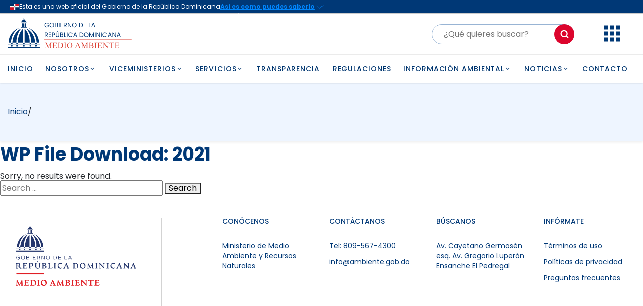

--- FILE ---
content_type: text/html; charset=UTF-8
request_url: https://ambiente.gob.do/wp-file-download/2021-estado-de-cuentas-de-suplidores/
body_size: 35157
content:
<!doctype html>
<html lang="es-DO">
<head>
<meta charset="utf-8">
<meta name="viewport" content="width=device-width, initial-scale=1">
<script id="diviarea-loader">window.DiviPopupData=window.DiviAreaConfig={"zIndex":1000000,"animateSpeed":400,"triggerClassPrefix":"show-popup-","idAttrib":"data-popup","modalIndicatorClass":"is-modal","blockingIndicatorClass":"is-blocking","defaultShowCloseButton":true,"withCloseClass":"with-close","noCloseClass":"no-close","triggerCloseClass":"close","singletonClass":"single","darkModeClass":"dark","noShadowClass":"no-shadow","altCloseClass":"close-alt","popupSelector":".et_pb_section.popup","initializeOnEvent":"et_pb_after_init_modules","popupWrapperClass":"area-outer-wrap","fullHeightClass":"full-height","openPopupClass":"da-overlay-visible","overlayClass":"da-overlay","exitIndicatorClass":"on-exit","hoverTriggerClass":"on-hover","clickTriggerClass":"on-click","onExitDelay":2000,"notMobileClass":"not-mobile","notTabletClass":"not-tablet","notDesktopClass":"not-desktop","baseContext":"body","activePopupClass":"is-open","closeButtonClass":"da-close","withLoaderClass":"with-loader","debug":true,"ajaxUrl":"https:\/\/ambiente.gob.do\/wp\/wp-admin\/admin-ajax.php","sys":[]};var divimode_loader=function(){"use strict";!function(t){t.DiviArea=t.DiviPopup={loaded:!1};var n=t.DiviArea,i=n.Hooks={},o={};function r(t,n,i){var r,e,c;if("string"==typeof t)if(o[t]){if(n)if((r=o[t])&&i)for(c=r.length;c--;)(e=r[c]).callback===n&&e.context===i&&(r[c]=!1);else for(c=r.length;c--;)r[c].callback===n&&(r[c]=!1)}else o[t]=[]}function e(t,n,i,r){if("string"==typeof t){var e={callback:n,priority:i,context:r},c=o[t];c?(c.push(e),c=function(t){var n,i,o,r,e=t.length;for(r=1;r<e;r++)for(n=t[r],i=r;i>0;i--)(o=t[i-1]).priority>n.priority&&(t[i]=o,t[i-1]=n);return t}(c)):c=[e],o[t]=c}}function c(t,n,i){"string"==typeof n&&(n=[n]);var r,e,c=[];for(r=0;r<n.length;r++)Array.prototype.push.apply(c,o[n[r]]);for(e=0;e<c.length;e++){var a=void 0;c[e]&&"function"==typeof c[e].callback&&("filter"===t?void 0!==(a=c[e].callback.apply(c[e].context,i))&&(i[0]=a):c[e].callback.apply(c[e].context,i))}if("filter"===t)return i[0]}i.silent=function(){return i},n.removeFilter=i.removeFilter=function(t,n){r(t,n)},n.removeAction=i.removeAction=function(t,n){r(t,n)},n.applyFilters=i.applyFilters=function(t){for(var n=[],i=arguments.length-1;i-- >0;)n[i]=arguments[i+1];return c("filter",t,n)},n.doAction=i.doAction=function(t){for(var n=[],i=arguments.length-1;i-- >0;)n[i]=arguments[i+1];c("action",t,n)},n.addFilter=i.addFilter=function(n,i,o,r){e(n,i,parseInt(o||10,10),r||t)},n.addAction=i.addAction=function(n,i,o,r){e(n,i,parseInt(o||10,10),r||t)},n.addActionOnce=i.addActionOnce=function(n,i,o,c){e(n,i,parseInt(o||10,10),c||t),e(n,(function(){r(n,i)}),1+parseInt(o||10,10),c||t)}}(window);return{}}();
</script><meta name='robots' content='index, follow, max-image-preview:large, max-snippet:-1, max-video-preview:-1' />
<!-- This site is optimized with the Yoast SEO Premium plugin v24.4 (Yoast SEO v24.4) - https://yoast.com/wordpress/plugins/seo/ -->
<title>2021 archivos | Ministerio de Medio Ambiente y Recursos Naturales</title>
<link rel="canonical" href="https://ambiente.gob.do/wp-file-download/2021-estado-de-cuentas-de-suplidores/" />
<meta property="og:locale" content="es_ES" />
<meta property="og:type" content="article" />
<meta property="og:title" content="2021 archivos" />
<meta property="og:description" content="{&quot;theme&quot;:&quot;default&quot;,&quot;ordering&quot;:&quot;title&quot;,&quot;orderingdir&quot;:&quot;desc&quot;,&quot;subcategoriesordering&quot;:&quot;customorder&quot;,&quot;visibility&quot;:&quot;-1&#8243;,&quot;marginleft&quot;:&quot;10&#8243;,&quot;marginright&quot;:&quot;10&#8243;,&quot;margintop&quot;:&quot;10&#8243;,&quot;marginbottom&quot;:&quot;10&#8243;,&quot;showcategorytitle&quot;:&quot;1&#8243;,&quot;showsubcategories&quot;:&quot;1&#8243;,&quot;showbreadcrumb&quot;:&quot;1&#8243;,&quot;showfoldertree&quot;:&quot;1&#8243;,&quot;showuploadform&quot;:&quot;0&#8243;,&quot;bgcolor&quot;:&quot;&quot;,&quot;showtitle&quot;:&quot;1&#8243;,&quot;showdescription&quot;:&quot;1&#8243;,&quot;showsize&quot;:&quot;1&#8243;,&quot;showversion&quot;:&quot;1&#8243;,&quot;showhits&quot;:&quot;1&#8243;,&quot;showdownload&quot;:&quot;1&#8243;,&quot;showdateadd&quot;:&quot;1&#8243;,&quot;showdatemodified&quot;:&quot;1&#8243;,&quot;croptitle&quot;:&quot;10&#8243;,&quot;bgdownloadlink&quot;:&quot;#ed232a&quot;,&quot;colordownloadlink&quot;:&quot;#ed232a&quot;,&quot;category_password&quot;:&quot;&quot;,&quot;category_own&quot;:24}" />
<meta property="og:site_name" content="Ministerio de Medio Ambiente y Recursos Naturales" />
<meta name="twitter:card" content="summary_large_image" />
<meta name="twitter:site" content="@ambienterd" />
<script type="application/ld+json" class="yoast-schema-graph">{"@context":"https://schema.org","@graph":[{"@type":"CollectionPage","@id":"https://ambiente.gob.do/wp-file-download/2021-estado-de-cuentas-de-suplidores/","url":"https://ambiente.gob.do/wp-file-download/2021-estado-de-cuentas-de-suplidores/","name":"2021 archivos | Ministerio de Medio Ambiente y Recursos Naturales","isPartOf":{"@id":"https://ambiente.gob.do/#website"},"breadcrumb":{"@id":"https://ambiente.gob.do/wp-file-download/2021-estado-de-cuentas-de-suplidores/#breadcrumb"},"inLanguage":"es-DO"},{"@type":"BreadcrumbList","@id":"https://ambiente.gob.do/wp-file-download/2021-estado-de-cuentas-de-suplidores/#breadcrumb","itemListElement":[{"@type":"ListItem","position":1,"name":"Portada","item":"https://ambiente.gob.do/"},{"@type":"ListItem","position":2,"name":"Estado de Cuentas de Suplidores","item":"https://ambiente.gob.do/wp-file-download/estado-de-cuentas-de-suplidores/"},{"@type":"ListItem","position":3,"name":"2021"}]},{"@type":"WebSite","@id":"https://ambiente.gob.do/#website","url":"https://ambiente.gob.do/","name":"Ministerio de Medio Ambiente y Recursos Naturales","description":"Sitio Oficial","publisher":{"@id":"https://ambiente.gob.do/#organization"},"potentialAction":[{"@type":"SearchAction","target":{"@type":"EntryPoint","urlTemplate":"https://ambiente.gob.do/?s={search_term_string}"},"query-input":{"@type":"PropertyValueSpecification","valueRequired":true,"valueName":"search_term_string"}}],"inLanguage":"es-DO"},{"@type":"Organization","@id":"https://ambiente.gob.do/#organization","name":"Ministerio de Medio Ambiente y Recursos Naturales","url":"https://ambiente.gob.do/","logo":{"@type":"ImageObject","inLanguage":"es-DO","@id":"https://ambiente.gob.do/#/schema/logo/image/","url":"https://ambiente.gob.do/app/uploads/2023/06/page-logo-3-1.svg","contentUrl":"https://ambiente.gob.do/app/uploads/2023/06/page-logo-3-1.svg","caption":"Ministerio de Medio Ambiente y Recursos Naturales"},"image":{"@id":"https://ambiente.gob.do/#/schema/logo/image/"},"sameAs":["https://www.facebook.com/MinisterioAmbienteRD/","https://x.com/ambienterd"]}]}</script>
<!-- / Yoast SEO Premium plugin. -->
<link rel='dns-prefetch' href='//www.googletagmanager.com' />
<link rel="alternate" type="application/rss+xml" title="Ministerio de Medio Ambiente y Recursos Naturales &raquo; 2021 WP File Download Feed" href="https://ambiente.gob.do/wp-file-download/2021-estado-de-cuentas-de-suplidores/feed/" />
<!-- This site uses the Google Analytics by ExactMetrics plugin v8.3.1 - Using Analytics tracking - https://www.exactmetrics.com/ -->
<script src="//www.googletagmanager.com/gtag/js?id=G-3NLJTP58J6"  data-cfasync="false" data-wpfc-render="false" async></script>
<script data-cfasync="false" data-wpfc-render="false">
var em_version = '8.3.1';
var em_track_user = true;
var em_no_track_reason = '';
var ExactMetricsDefaultLocations = {"page_location":"https:\/\/ambiente.gob.do\/wp-file-download\/2021-estado-de-cuentas-de-suplidores\/"};
if ( typeof ExactMetricsPrivacyGuardFilter === 'function' ) {
var ExactMetricsLocations = (typeof ExactMetricsExcludeQuery === 'object') ? ExactMetricsPrivacyGuardFilter( ExactMetricsExcludeQuery ) : ExactMetricsPrivacyGuardFilter( ExactMetricsDefaultLocations );
} else {
var ExactMetricsLocations = (typeof ExactMetricsExcludeQuery === 'object') ? ExactMetricsExcludeQuery : ExactMetricsDefaultLocations;
}
var disableStrs = [
'ga-disable-G-3NLJTP58J6',
];
/* Function to detect opted out users */
function __gtagTrackerIsOptedOut() {
for (var index = 0; index < disableStrs.length; index++) {
if (document.cookie.indexOf(disableStrs[index] + '=true') > -1) {
return true;
}
}
return false;
}
/* Disable tracking if the opt-out cookie exists. */
if (__gtagTrackerIsOptedOut()) {
for (var index = 0; index < disableStrs.length; index++) {
window[disableStrs[index]] = true;
}
}
/* Opt-out function */
function __gtagTrackerOptout() {
for (var index = 0; index < disableStrs.length; index++) {
document.cookie = disableStrs[index] + '=true; expires=Thu, 31 Dec 2099 23:59:59 UTC; path=/';
window[disableStrs[index]] = true;
}
}
if ('undefined' === typeof gaOptout) {
function gaOptout() {
__gtagTrackerOptout();
}
}
window.dataLayer = window.dataLayer || [];
window.ExactMetricsDualTracker = {
helpers: {},
trackers: {},
};
if (em_track_user) {
function __gtagDataLayer() {
dataLayer.push(arguments);
}
function __gtagTracker(type, name, parameters) {
if (!parameters) {
parameters = {};
}
if (parameters.send_to) {
__gtagDataLayer.apply(null, arguments);
return;
}
if (type === 'event') {
parameters.send_to = exactmetrics_frontend.v4_id;
var hookName = name;
if (typeof parameters['event_category'] !== 'undefined') {
hookName = parameters['event_category'] + ':' + name;
}
if (typeof ExactMetricsDualTracker.trackers[hookName] !== 'undefined') {
ExactMetricsDualTracker.trackers[hookName](parameters);
} else {
__gtagDataLayer('event', name, parameters);
}
} else {
__gtagDataLayer.apply(null, arguments);
}
}
__gtagTracker('js', new Date());
__gtagTracker('set', {
'developer_id.dNDMyYj': true,
});
if ( ExactMetricsLocations.page_location ) {
__gtagTracker('set', ExactMetricsLocations);
}
__gtagTracker('config', 'G-3NLJTP58J6', {"forceSSL":"true"} );
window.gtag = __gtagTracker;										(function () {
/* https://developers.google.com/analytics/devguides/collection/analyticsjs/ */
/* ga and __gaTracker compatibility shim. */
var noopfn = function () {
return null;
};
var newtracker = function () {
return new Tracker();
};
var Tracker = function () {
return null;
};
var p = Tracker.prototype;
p.get = noopfn;
p.set = noopfn;
p.send = function () {
var args = Array.prototype.slice.call(arguments);
args.unshift('send');
__gaTracker.apply(null, args);
};
var __gaTracker = function () {
var len = arguments.length;
if (len === 0) {
return;
}
var f = arguments[len - 1];
if (typeof f !== 'object' || f === null || typeof f.hitCallback !== 'function') {
if ('send' === arguments[0]) {
var hitConverted, hitObject = false, action;
if ('event' === arguments[1]) {
if ('undefined' !== typeof arguments[3]) {
hitObject = {
'eventAction': arguments[3],
'eventCategory': arguments[2],
'eventLabel': arguments[4],
'value': arguments[5] ? arguments[5] : 1,
}
}
}
if ('pageview' === arguments[1]) {
if ('undefined' !== typeof arguments[2]) {
hitObject = {
'eventAction': 'page_view',
'page_path': arguments[2],
}
}
}
if (typeof arguments[2] === 'object') {
hitObject = arguments[2];
}
if (typeof arguments[5] === 'object') {
Object.assign(hitObject, arguments[5]);
}
if ('undefined' !== typeof arguments[1].hitType) {
hitObject = arguments[1];
if ('pageview' === hitObject.hitType) {
hitObject.eventAction = 'page_view';
}
}
if (hitObject) {
action = 'timing' === arguments[1].hitType ? 'timing_complete' : hitObject.eventAction;
hitConverted = mapArgs(hitObject);
__gtagTracker('event', action, hitConverted);
}
}
return;
}
function mapArgs(args) {
var arg, hit = {};
var gaMap = {
'eventCategory': 'event_category',
'eventAction': 'event_action',
'eventLabel': 'event_label',
'eventValue': 'event_value',
'nonInteraction': 'non_interaction',
'timingCategory': 'event_category',
'timingVar': 'name',
'timingValue': 'value',
'timingLabel': 'event_label',
'page': 'page_path',
'location': 'page_location',
'title': 'page_title',
'referrer' : 'page_referrer',
};
for (arg in args) {
if (!(!args.hasOwnProperty(arg) || !gaMap.hasOwnProperty(arg))) {
hit[gaMap[arg]] = args[arg];
} else {
hit[arg] = args[arg];
}
}
return hit;
}
try {
f.hitCallback();
} catch (ex) {
}
};
__gaTracker.create = newtracker;
__gaTracker.getByName = newtracker;
__gaTracker.getAll = function () {
return [];
};
__gaTracker.remove = noopfn;
__gaTracker.loaded = true;
window['__gaTracker'] = __gaTracker;
})();
} else {
console.log("");
(function () {
function __gtagTracker() {
return null;
}
window['__gtagTracker'] = __gtagTracker;
window['gtag'] = __gtagTracker;
})();
}
</script>
<!-- / Google Analytics by ExactMetrics -->
<script data-cfasync="false" data-wpfc-render="false">
if (window.hasOwnProperty('ExactMetricsDualTracker')){
window.ExactMetricsDualTracker.trackers['form:impression'] = function (parameters) {
__gtagDataLayer('event', 'form_impression', {
form_id: parameters.event_label,
content_type: 'form',
non_interaction: true,
send_to: parameters.send_to,
});
};
window.ExactMetricsDualTracker.trackers['form:conversion'] = function (parameters) {
__gtagDataLayer('event', 'generate_lead', {
form_id: parameters.event_label,
send_to: parameters.send_to,
});
};
}
</script>
<script>
window._wpemojiSettings = {"baseUrl":"https:\/\/s.w.org\/images\/core\/emoji\/15.0.3\/72x72\/","ext":".png","svgUrl":"https:\/\/s.w.org\/images\/core\/emoji\/15.0.3\/svg\/","svgExt":".svg","source":{"concatemoji":"https:\/\/ambiente.gob.do\/wp\/wp-includes\/js\/wp-emoji-release.min.js?ver=6.7.1"}};
/*! This file is auto-generated */
!function(i,n){var o,s,e;function c(e){try{var t={supportTests:e,timestamp:(new Date).valueOf()};sessionStorage.setItem(o,JSON.stringify(t))}catch(e){}}function p(e,t,n){e.clearRect(0,0,e.canvas.width,e.canvas.height),e.fillText(t,0,0);var t=new Uint32Array(e.getImageData(0,0,e.canvas.width,e.canvas.height).data),r=(e.clearRect(0,0,e.canvas.width,e.canvas.height),e.fillText(n,0,0),new Uint32Array(e.getImageData(0,0,e.canvas.width,e.canvas.height).data));return t.every(function(e,t){return e===r[t]})}function u(e,t,n){switch(t){case"flag":return n(e,"\ud83c\udff3\ufe0f\u200d\u26a7\ufe0f","\ud83c\udff3\ufe0f\u200b\u26a7\ufe0f")?!1:!n(e,"\ud83c\uddfa\ud83c\uddf3","\ud83c\uddfa\u200b\ud83c\uddf3")&&!n(e,"\ud83c\udff4\udb40\udc67\udb40\udc62\udb40\udc65\udb40\udc6e\udb40\udc67\udb40\udc7f","\ud83c\udff4\u200b\udb40\udc67\u200b\udb40\udc62\u200b\udb40\udc65\u200b\udb40\udc6e\u200b\udb40\udc67\u200b\udb40\udc7f");case"emoji":return!n(e,"\ud83d\udc26\u200d\u2b1b","\ud83d\udc26\u200b\u2b1b")}return!1}function f(e,t,n){var r="undefined"!=typeof WorkerGlobalScope&&self instanceof WorkerGlobalScope?new OffscreenCanvas(300,150):i.createElement("canvas"),a=r.getContext("2d",{willReadFrequently:!0}),o=(a.textBaseline="top",a.font="600 32px Arial",{});return e.forEach(function(e){o[e]=t(a,e,n)}),o}function t(e){var t=i.createElement("script");t.src=e,t.defer=!0,i.head.appendChild(t)}"undefined"!=typeof Promise&&(o="wpEmojiSettingsSupports",s=["flag","emoji"],n.supports={everything:!0,everythingExceptFlag:!0},e=new Promise(function(e){i.addEventListener("DOMContentLoaded",e,{once:!0})}),new Promise(function(t){var n=function(){try{var e=JSON.parse(sessionStorage.getItem(o));if("object"==typeof e&&"number"==typeof e.timestamp&&(new Date).valueOf()<e.timestamp+604800&&"object"==typeof e.supportTests)return e.supportTests}catch(e){}return null}();if(!n){if("undefined"!=typeof Worker&&"undefined"!=typeof OffscreenCanvas&&"undefined"!=typeof URL&&URL.createObjectURL&&"undefined"!=typeof Blob)try{var e="postMessage("+f.toString()+"("+[JSON.stringify(s),u.toString(),p.toString()].join(",")+"));",r=new Blob([e],{type:"text/javascript"}),a=new Worker(URL.createObjectURL(r),{name:"wpTestEmojiSupports"});return void(a.onmessage=function(e){c(n=e.data),a.terminate(),t(n)})}catch(e){}c(n=f(s,u,p))}t(n)}).then(function(e){for(var t in e)n.supports[t]=e[t],n.supports.everything=n.supports.everything&&n.supports[t],"flag"!==t&&(n.supports.everythingExceptFlag=n.supports.everythingExceptFlag&&n.supports[t]);n.supports.everythingExceptFlag=n.supports.everythingExceptFlag&&!n.supports.flag,n.DOMReady=!1,n.readyCallback=function(){n.DOMReady=!0}}).then(function(){return e}).then(function(){var e;n.supports.everything||(n.readyCallback(),(e=n.source||{}).concatemoji?t(e.concatemoji):e.wpemoji&&e.twemoji&&(t(e.twemoji),t(e.wpemoji)))}))}((window,document),window._wpemojiSettings);
</script>
<link rel='stylesheet' id='wpdt-divi-css' href='https://ambiente.gob.do/app/plugins/wpdatatables/integrations/page_builders/divi-wpdt/styles/divi-wpdt.css?ver=3.4.2.38' media='all' />
<link rel='stylesheet' id='ags-divi-icons-css' href='https://ambiente.gob.do/app/plugins/wp-and-divi-icons/css/icons.min.css?ver=2.0.3' media='all' />
<link rel='stylesheet' id='ags-divi-icons-fo-icons-css' href='https://ambiente.gob.do/app/plugins/wp-and-divi-icons/icon-packs/free-icons/agsdi-icons.min.css?ver=2.0.3' media='all' />
<link rel='stylesheet' id='dashicons-css' href='https://ambiente.gob.do/wp/wp-includes/css/dashicons.min.css?ver=6.7.1' media='all' />
<link rel='stylesheet' id='menu-icons-extra-css' href='https://ambiente.gob.do/app/plugins/menu-icons/css/extra.min.css?ver=0.13.16' media='all' />
<style id='wp-emoji-styles-inline-css'>
img.wp-smiley, img.emoji {
display: inline !important;
border: none !important;
box-shadow: none !important;
height: 1em !important;
width: 1em !important;
margin: 0 0.07em !important;
vertical-align: -0.1em !important;
background: none !important;
padding: 0 !important;
}
</style>
<!-- <link rel='stylesheet' id='wp-block-library-css' href='https://ambiente.gob.do/wp/wp-includes/css/dist/block-library/style.min.css?ver=6.7.1' media='all' /> -->
<link rel="stylesheet" type="text/css" href="//ambiente.gob.do/app/cache/wpfc-minified/eicen6lf/8ej3i.css" media="all"/>
<style id='global-styles-inline-css'>
:root{--wp--preset--aspect-ratio--square: 1;--wp--preset--aspect-ratio--4-3: 4/3;--wp--preset--aspect-ratio--3-4: 3/4;--wp--preset--aspect-ratio--3-2: 3/2;--wp--preset--aspect-ratio--2-3: 2/3;--wp--preset--aspect-ratio--16-9: 16/9;--wp--preset--aspect-ratio--9-16: 9/16;--wp--preset--color--black: #000000;--wp--preset--color--cyan-bluish-gray: #abb8c3;--wp--preset--color--white: #ffffff;--wp--preset--color--pale-pink: #f78da7;--wp--preset--color--vivid-red: #cf2e2e;--wp--preset--color--luminous-vivid-orange: #ff6900;--wp--preset--color--luminous-vivid-amber: #fcb900;--wp--preset--color--light-green-cyan: #7bdcb5;--wp--preset--color--vivid-green-cyan: #00d084;--wp--preset--color--pale-cyan-blue: #8ed1fc;--wp--preset--color--vivid-cyan-blue: #0693e3;--wp--preset--color--vivid-purple: #9b51e0;--wp--preset--gradient--vivid-cyan-blue-to-vivid-purple: linear-gradient(135deg,rgba(6,147,227,1) 0%,rgb(155,81,224) 100%);--wp--preset--gradient--light-green-cyan-to-vivid-green-cyan: linear-gradient(135deg,rgb(122,220,180) 0%,rgb(0,208,130) 100%);--wp--preset--gradient--luminous-vivid-amber-to-luminous-vivid-orange: linear-gradient(135deg,rgba(252,185,0,1) 0%,rgba(255,105,0,1) 100%);--wp--preset--gradient--luminous-vivid-orange-to-vivid-red: linear-gradient(135deg,rgba(255,105,0,1) 0%,rgb(207,46,46) 100%);--wp--preset--gradient--very-light-gray-to-cyan-bluish-gray: linear-gradient(135deg,rgb(238,238,238) 0%,rgb(169,184,195) 100%);--wp--preset--gradient--cool-to-warm-spectrum: linear-gradient(135deg,rgb(74,234,220) 0%,rgb(151,120,209) 20%,rgb(207,42,186) 40%,rgb(238,44,130) 60%,rgb(251,105,98) 80%,rgb(254,248,76) 100%);--wp--preset--gradient--blush-light-purple: linear-gradient(135deg,rgb(255,206,236) 0%,rgb(152,150,240) 100%);--wp--preset--gradient--blush-bordeaux: linear-gradient(135deg,rgb(254,205,165) 0%,rgb(254,45,45) 50%,rgb(107,0,62) 100%);--wp--preset--gradient--luminous-dusk: linear-gradient(135deg,rgb(255,203,112) 0%,rgb(199,81,192) 50%,rgb(65,88,208) 100%);--wp--preset--gradient--pale-ocean: linear-gradient(135deg,rgb(255,245,203) 0%,rgb(182,227,212) 50%,rgb(51,167,181) 100%);--wp--preset--gradient--electric-grass: linear-gradient(135deg,rgb(202,248,128) 0%,rgb(113,206,126) 100%);--wp--preset--gradient--midnight: linear-gradient(135deg,rgb(2,3,129) 0%,rgb(40,116,252) 100%);--wp--preset--font-size--small: 13px;--wp--preset--font-size--medium: 20px;--wp--preset--font-size--large: 36px;--wp--preset--font-size--x-large: 42px;--wp--preset--spacing--20: 0.44rem;--wp--preset--spacing--30: 0.67rem;--wp--preset--spacing--40: 1rem;--wp--preset--spacing--50: 1.5rem;--wp--preset--spacing--60: 2.25rem;--wp--preset--spacing--70: 3.38rem;--wp--preset--spacing--80: 5.06rem;--wp--preset--shadow--natural: 6px 6px 9px rgba(0, 0, 0, 0.2);--wp--preset--shadow--deep: 12px 12px 50px rgba(0, 0, 0, 0.4);--wp--preset--shadow--sharp: 6px 6px 0px rgba(0, 0, 0, 0.2);--wp--preset--shadow--outlined: 6px 6px 0px -3px rgba(255, 255, 255, 1), 6px 6px rgba(0, 0, 0, 1);--wp--preset--shadow--crisp: 6px 6px 0px rgba(0, 0, 0, 1);}:where(body) { margin: 0; }.wp-site-blocks > .alignleft { float: left; margin-right: 2em; }.wp-site-blocks > .alignright { float: right; margin-left: 2em; }.wp-site-blocks > .aligncenter { justify-content: center; margin-left: auto; margin-right: auto; }:where(.is-layout-flex){gap: 0.5em;}:where(.is-layout-grid){gap: 0.5em;}.is-layout-flow > .alignleft{float: left;margin-inline-start: 0;margin-inline-end: 2em;}.is-layout-flow > .alignright{float: right;margin-inline-start: 2em;margin-inline-end: 0;}.is-layout-flow > .aligncenter{margin-left: auto !important;margin-right: auto !important;}.is-layout-constrained > .alignleft{float: left;margin-inline-start: 0;margin-inline-end: 2em;}.is-layout-constrained > .alignright{float: right;margin-inline-start: 2em;margin-inline-end: 0;}.is-layout-constrained > .aligncenter{margin-left: auto !important;margin-right: auto !important;}.is-layout-constrained > :where(:not(.alignleft):not(.alignright):not(.alignfull)){margin-left: auto !important;margin-right: auto !important;}body .is-layout-flex{display: flex;}.is-layout-flex{flex-wrap: wrap;align-items: center;}.is-layout-flex > :is(*, div){margin: 0;}body .is-layout-grid{display: grid;}.is-layout-grid > :is(*, div){margin: 0;}body{padding-top: 0px;padding-right: 0px;padding-bottom: 0px;padding-left: 0px;}a:where(:not(.wp-element-button)){text-decoration: underline;}:root :where(.wp-element-button, .wp-block-button__link){background-color: #32373c;border-width: 0;color: #fff;font-family: inherit;font-size: inherit;line-height: inherit;padding: calc(0.667em + 2px) calc(1.333em + 2px);text-decoration: none;}.has-black-color{color: var(--wp--preset--color--black) !important;}.has-cyan-bluish-gray-color{color: var(--wp--preset--color--cyan-bluish-gray) !important;}.has-white-color{color: var(--wp--preset--color--white) !important;}.has-pale-pink-color{color: var(--wp--preset--color--pale-pink) !important;}.has-vivid-red-color{color: var(--wp--preset--color--vivid-red) !important;}.has-luminous-vivid-orange-color{color: var(--wp--preset--color--luminous-vivid-orange) !important;}.has-luminous-vivid-amber-color{color: var(--wp--preset--color--luminous-vivid-amber) !important;}.has-light-green-cyan-color{color: var(--wp--preset--color--light-green-cyan) !important;}.has-vivid-green-cyan-color{color: var(--wp--preset--color--vivid-green-cyan) !important;}.has-pale-cyan-blue-color{color: var(--wp--preset--color--pale-cyan-blue) !important;}.has-vivid-cyan-blue-color{color: var(--wp--preset--color--vivid-cyan-blue) !important;}.has-vivid-purple-color{color: var(--wp--preset--color--vivid-purple) !important;}.has-black-background-color{background-color: var(--wp--preset--color--black) !important;}.has-cyan-bluish-gray-background-color{background-color: var(--wp--preset--color--cyan-bluish-gray) !important;}.has-white-background-color{background-color: var(--wp--preset--color--white) !important;}.has-pale-pink-background-color{background-color: var(--wp--preset--color--pale-pink) !important;}.has-vivid-red-background-color{background-color: var(--wp--preset--color--vivid-red) !important;}.has-luminous-vivid-orange-background-color{background-color: var(--wp--preset--color--luminous-vivid-orange) !important;}.has-luminous-vivid-amber-background-color{background-color: var(--wp--preset--color--luminous-vivid-amber) !important;}.has-light-green-cyan-background-color{background-color: var(--wp--preset--color--light-green-cyan) !important;}.has-vivid-green-cyan-background-color{background-color: var(--wp--preset--color--vivid-green-cyan) !important;}.has-pale-cyan-blue-background-color{background-color: var(--wp--preset--color--pale-cyan-blue) !important;}.has-vivid-cyan-blue-background-color{background-color: var(--wp--preset--color--vivid-cyan-blue) !important;}.has-vivid-purple-background-color{background-color: var(--wp--preset--color--vivid-purple) !important;}.has-black-border-color{border-color: var(--wp--preset--color--black) !important;}.has-cyan-bluish-gray-border-color{border-color: var(--wp--preset--color--cyan-bluish-gray) !important;}.has-white-border-color{border-color: var(--wp--preset--color--white) !important;}.has-pale-pink-border-color{border-color: var(--wp--preset--color--pale-pink) !important;}.has-vivid-red-border-color{border-color: var(--wp--preset--color--vivid-red) !important;}.has-luminous-vivid-orange-border-color{border-color: var(--wp--preset--color--luminous-vivid-orange) !important;}.has-luminous-vivid-amber-border-color{border-color: var(--wp--preset--color--luminous-vivid-amber) !important;}.has-light-green-cyan-border-color{border-color: var(--wp--preset--color--light-green-cyan) !important;}.has-vivid-green-cyan-border-color{border-color: var(--wp--preset--color--vivid-green-cyan) !important;}.has-pale-cyan-blue-border-color{border-color: var(--wp--preset--color--pale-cyan-blue) !important;}.has-vivid-cyan-blue-border-color{border-color: var(--wp--preset--color--vivid-cyan-blue) !important;}.has-vivid-purple-border-color{border-color: var(--wp--preset--color--vivid-purple) !important;}.has-vivid-cyan-blue-to-vivid-purple-gradient-background{background: var(--wp--preset--gradient--vivid-cyan-blue-to-vivid-purple) !important;}.has-light-green-cyan-to-vivid-green-cyan-gradient-background{background: var(--wp--preset--gradient--light-green-cyan-to-vivid-green-cyan) !important;}.has-luminous-vivid-amber-to-luminous-vivid-orange-gradient-background{background: var(--wp--preset--gradient--luminous-vivid-amber-to-luminous-vivid-orange) !important;}.has-luminous-vivid-orange-to-vivid-red-gradient-background{background: var(--wp--preset--gradient--luminous-vivid-orange-to-vivid-red) !important;}.has-very-light-gray-to-cyan-bluish-gray-gradient-background{background: var(--wp--preset--gradient--very-light-gray-to-cyan-bluish-gray) !important;}.has-cool-to-warm-spectrum-gradient-background{background: var(--wp--preset--gradient--cool-to-warm-spectrum) !important;}.has-blush-light-purple-gradient-background{background: var(--wp--preset--gradient--blush-light-purple) !important;}.has-blush-bordeaux-gradient-background{background: var(--wp--preset--gradient--blush-bordeaux) !important;}.has-luminous-dusk-gradient-background{background: var(--wp--preset--gradient--luminous-dusk) !important;}.has-pale-ocean-gradient-background{background: var(--wp--preset--gradient--pale-ocean) !important;}.has-electric-grass-gradient-background{background: var(--wp--preset--gradient--electric-grass) !important;}.has-midnight-gradient-background{background: var(--wp--preset--gradient--midnight) !important;}.has-small-font-size{font-size: var(--wp--preset--font-size--small) !important;}.has-medium-font-size{font-size: var(--wp--preset--font-size--medium) !important;}.has-large-font-size{font-size: var(--wp--preset--font-size--large) !important;}.has-x-large-font-size{font-size: var(--wp--preset--font-size--x-large) !important;}
:where(.wp-block-post-template.is-layout-flex){gap: 1.25em;}:where(.wp-block-post-template.is-layout-grid){gap: 1.25em;}
:where(.wp-block-columns.is-layout-flex){gap: 2em;}:where(.wp-block-columns.is-layout-grid){gap: 2em;}
:root :where(.wp-block-pullquote){font-size: 1.5em;line-height: 1.6;}
</style>
<link rel='stylesheet' id='wpsm_ac-font-awesome-front-css' href='https://ambiente.gob.do/app/plugins/responsive-accordion-and-collapse/css/font-awesome/css/font-awesome.min.css?ver=6.7.1' media='all' />
<link rel='stylesheet' id='wpsm_ac_bootstrap-front-css' href='https://ambiente.gob.do/app/plugins/responsive-accordion-and-collapse/css/bootstrap-front.css?ver=6.7.1' media='all' />
<link rel='stylesheet' id='detalle-css' href='https://ambiente.gob.do/app/plugins/servicios-gob/assets/css/detalle.css?ver=6.7.1' media='all' />
<link rel='stylesheet' id='animation-css' href='https://ambiente.gob.do/app/plugins/servicios-gob/assets/css/animation.css?ver=6.7.1' media='all' />
<link rel='stylesheet' id='wpfd-modal-css' href='https://ambiente.gob.do/app/plugins/wp-file-download/app/admin/assets/css/leanmodal.css?ver=6.7.1' media='all' />
<link rel='stylesheet' id='wpfd-viewer-css' href='https://ambiente.gob.do/app/plugins/wp-file-download/app/site/assets/css/viewer.css?ver=6.2.1' media='all' />
<link rel='stylesheet' id='brbl-slick-css' href='https://ambiente.gob.do/app/plugins/brainblog/assets/vendor/slick/slick.min.css?ver=1.2.19' media='all' />
<link rel='stylesheet' id='css-divi-area-css' href='https://ambiente.gob.do/app/plugins/popups-for-divi/styles/front.min.css?ver=3.0.6' media='all' />
<style id='css-divi-area-inline-css'>
.et_pb_section.popup{display:none}
</style>
<link rel='stylesheet' id='wpforo-widgets-css' href='https://ambiente.gob.do/app/plugins/wpforo/themes/2022/widgets.css?ver=2.4.1' media='all' />
<style id='divi-builder-style-inline-inline-css'>
#wp-admin-bar-et-use-visual-builder a:before{font-family:ETmodules!important;content:"\e625";font-size:30px!important;width:28px;margin-top:-3px;color:#974df3!important}#wp-admin-bar-et-use-visual-builder:hover a:before{color:#fff!important}#wp-admin-bar-et-use-visual-builder:hover a,#wp-admin-bar-et-use-visual-builder a:hover{transition:background-color .5s ease;-webkit-transition:background-color .5s ease;-moz-transition:background-color .5s ease;background-color:#7e3bd0!important;color:#fff!important}* html .clearfix,:first-child+html .clearfix{zoom:1}.iphone .et_pb_section_video_bg video::-webkit-media-controls-start-playback-button{display:none!important;-webkit-appearance:none}.et_mobile_device .et_pb_section_parallax .et_pb_parallax_css{background-attachment:scroll}.et-social-facebook a.icon:before{content:"\e093"}.et-social-twitter a.icon:before{content:"\e094"}.et-social-google-plus a.icon:before{content:"\e096"}.et-social-instagram a.icon:before{content:"\e09a"}.et-social-rss a.icon:before{content:"\e09e"}.ai1ec-single-event:after{content:" ";display:table;clear:both}.evcal_event_details .evcal_evdata_cell .eventon_details_shading_bot.eventon_details_shading_bot{z-index:3}.wp-block-divi-layout{margin-bottom:1em}#et-boc .et-l{text-shadow:none}#et-boc .et-l .hentry,#et-boc .et-l a,#et-boc .et-l a:active,#et-boc .et-l blockquote,#et-boc .et-l div,#et-boc .et-l em,#et-boc .et-l form,#et-boc .et-l h1,#et-boc .et-l h2,#et-boc .et-l h3,#et-boc .et-l h4,#et-boc .et-l h5,#et-boc .et-l h6,#et-boc .et-l hr,#et-boc .et-l iframe,#et-boc .et-l img,#et-boc .et-l input,#et-boc .et-l label,#et-boc .et-l li,#et-boc .et-l object,#et-boc .et-l ol,#et-boc .et-l p,#et-boc .et-l span,#et-boc .et-l strong,#et-boc .et-l textarea,#et-boc .et-l ul,#et-boc .et-l video{text-align:inherit;margin:0;padding:0;border:none;outline:0;vertical-align:baseline;background:transparent;letter-spacing:normal;color:inherit;box-shadow:none;-webkit-box-shadow:none;-moz-box-shadow:none;text-shadow:inherit;border-radius:0;-moz-border-radius:0;-webkit-border-radius:0;transition:none}#et-boc .et-l h1,#et-boc .et-l h2,#et-boc .et-l h3,#et-boc .et-l h4,#et-boc .et-l h5,#et-boc .et-l h6{line-height:1em;padding-bottom:10px;font-weight:500;text-transform:none;font-style:normal}#et-boc .et-l ol,#et-boc .et-l ul{list-style:none;text-align:inherit}#et-boc .et-l ol li,#et-boc .et-l ul li{padding-left:0;background:none;margin-left:0}#et-boc .et-l blockquote{quotes:none}#et-boc .et-l blockquote:after,#et-boc .et-l blockquote:before{content:"";content:none}#et-boc .et-l :focus{outline:0}#et-boc .et-l article,#et-boc .et-l aside,#et-boc .et-l footer,#et-boc .et-l header,#et-boc .et-l hgroup,#et-boc .et-l nav,#et-boc .et-l section{display:block}#et-boc .et-l input[type=email],#et-boc .et-l input[type=number],#et-boc .et-l input[type=password],#et-boc .et-l input[type=text]{height:49px}#et-boc .et-l a{text-decoration:none!important}#et-boc .et-l p{padding-bottom:1em;color:inherit!important}#et-boc .et-l p:last-of-type{padding-bottom:0}#et-boc .et-l img{max-width:100%;height:auto}#et-boc .et-l embed,#et-boc .et-l iframe,#et-boc .et-l object,#et-boc .et-l video{max-width:100%}.et-db #et-boc .et-l .et_pb_widget_area .enigma_sidebar_widget #searchform .input-group-btn,.et-db #et-boc .et-l .et_pb_widget_area .widget_search .large-2,.et-db #et-boc .et-l .et_pb_widget_area .widget_search .small-2,.et-db #et-boc .et-l .et_pb_widget_area .widget_search>form>.input-group>span.input-group-btn{position:absolute;top:0;right:0;z-index:5;width:80px}.et-db #et-boc .et-l .et_pb_module a{color:#2ea3f2}.et-db #et-boc .et-l .et_pb_module .sticky h2,.et-db #et-boc .et-l .et_pb_module h2 a{color:inherit!important}.et-db #et-boc .et-l .et_pb_module input{margin:0}.et-db #et-boc .et-l .et_pb_module .post-meta{position:relative}.et-db #et-boc .et-l .et_pb_bg_layout_dark a{color:#fff}.et-db #et-boc .et-l .et-pb-slider-arrows a:before,.et-db #et-boc .et-l .et_pb_video_play:before,.et-db #et-boc .et-l ul.et_pb_member_social_links a:before{color:inherit}.et-db #et-boc .et-l ul.et_pb_social_media_follow .et_pb_social_icon a.icon{top:auto;position:relative}.et-db #et-boc .et-l .clearfix{clear:none;display:inline;display:initial}.et-db #et-boc .et-l address.clearfix,.et-db #et-boc .et-l article.clearfix,.et-db #et-boc .et-l aside.clearfix,.et-db #et-boc .et-l blockquote.clearfix,.et-db #et-boc .et-l canvas.clearfix,.et-db #et-boc .et-l dd.clearfix,.et-db #et-boc .et-l div.clearfix,.et-db #et-boc .et-l dl.clearfix,.et-db #et-boc .et-l fieldset.clearfix,.et-db #et-boc .et-l figcaption.clearfix,.et-db #et-boc .et-l figure.clearfix,.et-db #et-boc .et-l footer.clearfix,.et-db #et-boc .et-l form.clearfix,.et-db #et-boc .et-l h1.clearfix,.et-db #et-boc .et-l h2.clearfix,.et-db #et-boc .et-l h3.clearfix,.et-db #et-boc .et-l h4.clearfix,.et-db #et-boc .et-l h5.clearfix,.et-db #et-boc .et-l h6.clearfix,.et-db #et-boc .et-l header.clearfix,.et-db #et-boc .et-l hgroup.clearfix,.et-db #et-boc .et-l hr.clearfix,.et-db #et-boc .et-l main.clearfix,.et-db #et-boc .et-l nav.clearfix,.et-db #et-boc .et-l noscript.clearfix,.et-db #et-boc .et-l ol.clearfix,.et-db #et-boc .et-l output.clearfix,.et-db #et-boc .et-l p.clearfix,.et-db #et-boc .et-l pre.clearfix,.et-db #et-boc .et-l section.clearfix,.et-db #et-boc .et-l table.clearfix,.et-db #et-boc .et-l tfoot.clearfix,.et-db #et-boc .et-l ul.clearfix,.et-db #et-boc .et-l video.clearfix{display:block}.et-db #et-boc .et-l .et_main_video_container *,.et-db #et-boc .et-l .et_pb_slide_video *,.et-db #et-boc .et-l .et_pb_video_box *{height:auto}.et-db #et-boc .et-l .et_main_video_container iframe,.et-db #et-boc .et-l .et_pb_slide_video iframe,.et-db #et-boc .et-l .et_pb_video_box iframe{height:100%}.et-db #et-boc .et-l .et_pb_module ul{overflow:visible}.et-db #et-boc .et-l .et_pb_module ol,.et-db #et-boc .et-l .et_pb_module ul,ol .et-db #et-boc .et-l .et_pb_module,ul .et-db #et-boc .et-l .et_pb_module{background:transparent}.et-db #et-boc .et-l .et_pb_module h3{display:block!important}.et-db #et-boc .et-l .et_pb_module img{max-width:100%;margin:0;border:none;padding:0;background:none;border-radius:0}.et-db #et-boc .et-l .et_pb_module img:hover{opacity:1;box-shadow:none}.et-db #et-boc .et-l .et_pb_module a:not(.wc-forward),.et-db #et-boc .et-l .et_pb_module h1 a,.et-db #et-boc .et-l .et_pb_module h2 a,.et-db #et-boc .et-l .et_pb_module h3 a,.et-db #et-boc .et-l .et_pb_module h4 a,.et-db #et-boc .et-l .et_pb_module h5 a,.et-db #et-boc .et-l .et_pb_module h6 a{line-height:1em;padding-bottom:10px;font-weight:500;text-transform:none;font-style:normal}.et-db #et-boc .et-l .et_pb_module .entry-featured-image-url{padding-bottom:0}.et-db #et-boc .et-l .et_pb_module blockquote{margin:20px 0 30px;padding-left:20px;border-left:5px solid;border-color:#2ea3f2;font-style:normal}.et-db #et-boc .et-l .et_pb_module input[type=radio]{margin-right:7px}.et-db #et-boc .et-l .et_pb_module input.text:not(.qty),.et-db #et-boc .et-l .et_pb_module input.title,.et-db #et-boc .et-l .et_pb_module input[type=email],.et-db #et-boc .et-l .et_pb_module input[type=password],.et-db #et-boc .et-l .et_pb_module input[type=tel],.et-db #et-boc .et-l .et_pb_module input[type=text],.et-db #et-boc .et-l .et_pb_module input select,.et-db #et-boc .et-l .et_pb_module input textarea{border:1px solid #bbb;color:#4e4e4e;padding:5px 10px;height:auto;width:auto}.et-db #et-boc .et-l .et_pb_module #email{width:100%}.et-db #et-boc .et-l .et-pb-slider-arrows a{color:inherit}.et-db #et-boc .et-l .et_pb_post .post-meta a{color:inherit!important}.et-db #et-boc .et-l .et_pb_counter_amount_number{letter-spacing:inherit;text-decoration:inherit}.et-db #et-boc .et-l .et_pb_blurb img{width:inherit}.et-db #et-boc .et-l .comment-content *,.et-db #et-boc .et-l .et_pb_blurb_container,.et-db #et-boc .et-l .et_pb_blurb_container *,.et-db #et-boc .et-l .et_pb_blurb_content,.et-db #et-boc .et-l .et_pb_newsletter_button_text,.et-db #et-boc .et-l .et_pb_newsletter_description *,.et-db #et-boc .et-l .et_pb_promo_description,.et-db #et-boc .et-l .et_pb_promo_description *{letter-spacing:inherit}.et-db #et-boc .et-l .et_pb_image img{width:inherit}.et-db #et-boc .et-l .et_pb_image a{line-height:0;padding-bottom:0}.et-db #et-boc .et-l .et_pb_newsletter_description{letter-spacing:inherit}.et-db #et-boc .et-l .et_pb_newsletter_form p input{background-color:#fff!important;width:100%!important}.et-db #et-boc .et-l .et_pb_text *{letter-spacing:inherit}.et-db #et-boc .et-l .et-db .et_pb_section{background-color:transparent}.et-db #et-boc .et-l .et_pb_section *{-webkit-font-smoothing:antialiased}.et-db #et-boc .et-l .pagination{width:100%;clear:both}.et-db #et-boc .et-l .pagination:after,.et-db #et-boc .et-l .pagination:before{visibility:hidden}.et-db #et-boc .et-l .pagination a{width:auto;border:none;background:transparent}.et-db #et-boc .et-l .wp-pagenavi{text-align:right;border-top:1px solid #e2e2e2;padding-top:13px;clear:both;margin-bottom:30px}.et-db #et-boc .et-l .wp-pagenavi a,.et-db #et-boc .et-l .wp-pagenavi span{color:#666;margin:0 5px;text-decoration:none;font-size:14px!important;font-weight:400!important;border:none!important}.et-db #et-boc .et-l .wp-pagenavi .nextpostslink,.et-db #et-boc .et-l .wp-pagenavi .previouspostslink{color:#999!important}.et-db #et-boc .et-l .wp-pagenavi a:hover,.et-db #et-boc .et-l .wp-pagenavi span.current{color:#82c0c7!important}.et-db #et-boc .et-l .nav-previous{float:left}.et-db #et-boc .et-l .nav-next{float:right}.et-db #et-boc .et-l article .et_pb_text_color_light,.et-db #et-boc .et-l article .et_pb_text_color_light a,.et-db #et-boc .et-l article .et_pb_text_color_light a:hover,.et-db #et-boc .et-l article .et_pb_text_color_light a:visited,.et-db #et-boc .et-l article .et_pb_text_color_light blockquote{color:#fff}.et-db #et-boc .et-l .et_pb_posts .et_pb_post{padding:0;border-top:none;border-left:0;border-right:0;border-bottom:none;background:transparent;width:100%;margin-top:0}.et-db #et-boc .et-l .et_pb_posts .et_pb_post .entry-title a,.et-db #et-boc .et-l .et_pb_posts .et_pb_post .post-content,.et-db #et-boc .et-l .et_pb_posts .et_pb_post .post-content *,.et-db #et-boc .et-l .et_pb_posts .et_pb_post .post-meta a,.et-db #et-boc .et-l .et_pb_posts .et_pb_post .post-meta span{letter-spacing:inherit}.et-db #et-boc .et-l .et_pb_blog_grid blockquote:before,.et-db #et-boc .et-l .et_pb_posts blockquote:before{display:none}.et-db #et-boc .et-l .et_pb_blog_grid a.more-link,.et-db #et-boc .et-l .et_pb_posts a.more-link{position:relative;color:inherit!important;font-size:inherit;background-color:transparent!important;float:none!important;padding:0!important;text-transform:none;line-height:normal;display:block;font-family:inherit;bottom:auto;right:auto}.et-db #et-boc .et-l .et_pb_blog_grid .column{width:100%;margin:0}.et-db #et-boc .et-l .et_pb_blog_grid .et_pb_post{padding:19px!important;background-image:none!important;float:none;width:100%;margin-top:0}.et-db #et-boc .et-l .et_pb_blog_grid .et_pb_image_container{max-width:none}.et-db #et-boc .et-l .et_pb_blog_grid_wrapper .et_pb_blog_grid article{border-bottom:1px solid #ddd!important}.et-db #et-boc .et-l .et_pb_grid_item.entry{padding:0}.et-db #et-boc .et-l .et_pb_module ul,.et-db #et-boc .et-l ul.et_pb_module{margin:0}.et-db #et-boc .et-l .et_pb_module li{list-style:none}.et-db #et-boc .et-l .et_pb_module a,.et-db #et-boc .et-l .et_pb_module a:hover{text-decoration:none}.et-db #et-boc .et-l .et_pb_module h1,.et-db #et-boc .et-l .et_pb_module h2,.et-db #et-boc .et-l .et_pb_module h3,.et-db #et-boc .et-l .et_pb_module h4,.et-db #et-boc .et-l .et_pb_module h5,.et-db #et-boc .et-l .et_pb_module h6{margin:0;text-align:inherit}.et-db #et-boc .et-l .et_pb_module .column{padding:0}.et-db #et-boc .et-l .et_pb_module p{margin:0;text-align:inherit}.et-db #et-boc .et-l .et_pb_module a:focus{outline:none}.et-db #et-boc .et-l .et_pb_module img{display:inline}.et-db #et-boc .et-l .et_pb_module span.percent-value{font-size:inherit;letter-spacing:inherit}.et-db #et-boc .et-l .et_pb_module .hentry{box-shadow:none}.et-db #et-boc .et-l .et_pb_blurb_content ol,.et-db #et-boc .et-l .et_pb_blurb_content ul,.et-db #et-boc .et-l .et_pb_code ol,.et-db #et-boc .et-l .et_pb_code ul,.et-db #et-boc .et-l .et_pb_fullwidth_header .header-content ol,.et-db #et-boc .et-l .et_pb_fullwidth_header .header-content ul,.et-db #et-boc .et-l .et_pb_newsletter_description_content ol,.et-db #et-boc .et-l .et_pb_newsletter_description_content ul,.et-db #et-boc .et-l .et_pb_promo_description ol,.et-db #et-boc .et-l .et_pb_promo_description ul,.et-db #et-boc .et-l .et_pb_slide_content ol,.et-db #et-boc .et-l .et_pb_slide_content ul,.et-db #et-boc .et-l .et_pb_tab ol,.et-db #et-boc .et-l .et_pb_tab ul,.et-db #et-boc .et-l .et_pb_team_member_description ol,.et-db #et-boc .et-l .et_pb_team_member_description ul,.et-db #et-boc .et-l .et_pb_testimonial_description_inner ol,.et-db #et-boc .et-l .et_pb_testimonial_description_inner ul,.et-db #et-boc .et-l .et_pb_text ol,.et-db #et-boc .et-l .et_pb_text ul,.et-db #et-boc .et-l .et_pb_toggle_content ol,.et-db #et-boc .et-l .et_pb_toggle_content ul{margin-top:15px;margin-bottom:15px;margin-left:25px}.et-db #et-boc .et-l .et_pb_blurb_content ul li,.et-db #et-boc .et-l .et_pb_code ul li,.et-db #et-boc .et-l .et_pb_fullwidth_header .header-content ul li,.et-db #et-boc .et-l .et_pb_newsletter_description_content ul li,.et-db #et-boc .et-l .et_pb_promo_description ul li,.et-db #et-boc .et-l .et_pb_slide_content ul li,.et-db #et-boc .et-l .et_pb_tab ul li,.et-db #et-boc .et-l .et_pb_team_member_description ul li,.et-db #et-boc .et-l .et_pb_testimonial_description_inner ul li,.et-db #et-boc .et-l .et_pb_text ul li,.et-db #et-boc .et-l .et_pb_toggle_content ul li{list-style:disc}.et-db #et-boc .et-l .et_pb_blurb_content ol li,.et-db #et-boc .et-l .et_pb_code ol li,.et-db #et-boc .et-l .et_pb_fullwidth_header .header-content ol li,.et-db #et-boc .et-l .et_pb_newsletter_description_content ol li,.et-db #et-boc .et-l .et_pb_promo_description ol li,.et-db #et-boc .et-l .et_pb_slide_content ol li,.et-db #et-boc .et-l .et_pb_tab ol li,.et-db #et-boc .et-l .et_pb_team_member_description ol li,.et-db #et-boc .et-l .et_pb_testimonial_description_inner ol li,.et-db #et-boc .et-l .et_pb_text ol li,.et-db #et-boc .et-l .et_pb_toggle_content ol li{list-style:decimal}.et-db #et-boc .et-l .et_pb_section{margin-bottom:0}.et-db #et-boc .et-l .widget .widget-title,.et-db #et-boc .et-l .widget a{color:inherit}.et-db #et-boc .et-l span.et_portfolio_image{position:relative;display:block}.et-db #et-boc .et-l span.et_portfolio_image img{display:block}.et-db #et-boc .et-l .et_audio_container .mejs-time.mejs-currenttime-container.custom{line-height:18px}.et-db #et-boc .et-l hr.et_pb_module{background-color:transparent;background-image:none;margin:0;padding:0}.et-db #et-boc .et-l .et-pb-slider-arrows a,.et-db #et-boc .et-l .et_pb_blurb_container h4 a,.et-db #et-boc .et-l .et_pb_module .post-meta a,.et-db #et-boc .et-l .et_pb_module h2 a,.et-db #et-boc .et-l .et_pb_module li a,.et-db #et-boc .et-l .et_pb_portfolio_item a,.et-db #et-boc .et-l .et_pb_testimonial_meta a{border-bottom:none}.et-db #et-boc .et-l .et_pb_portfolio_filter a{letter-spacing:inherit;line-height:inherit}.et-db #et-boc .et-l .et_pb_portfolio img{width:100%}.et-db #et-boc .et-l .et_pb_filterable_portfolio.et_pb_filterable_portfolio_grid .hentry,.et-db #et-boc .et-l .et_pb_fullwidth_portfolio .hentry,.et-db #et-boc .et-l .et_pb_portfolio_grid .hentry{padding:0;border:none;clear:none}.et-db #et-boc .et-l .et_pb_filterable_portfolio .hentry:after,.et-db #et-boc .et-l .et_pb_fullwidth_portfolio .hentry:after,.et-db #et-boc .et-l .et_pb_portfolio .hentry:after,.et-db #et-boc .et-l .et_pb_portfolio_grid .hentry:after{background:transparent}.et-db #et-boc .et-l .et_pb_filterable_portfolio_grid .et_pb_portfolio_item h2{font-size:26px}.et-db #et-boc .et-l .et_pb_filterable_portfolio .et_pb_portfolio_filter a{max-width:none}.et-db #et-boc .et-l .et_pb_filterable_portfolio .et_pb_portfolio_filter li{color:#666}.et-db #et-boc .et-l .et_pb_filterable_portfolio .et_pb_portfolio_filter li a{color:inherit!important}.et-db #et-boc .et-l .et_pb_filterable_portfolio .et_pb_portfolio_filter li a:hover{color:#666!important}.et-db #et-boc .et-l .et_pb_filterable_portfolio h2 a{letter-spacing:inherit}.et-db #et-boc .et-l .et_pb_portfolio_filters li a.active{color:#82c0c7!important}.et-db #et-boc .et-l .et_pb_module .hentry.has-post-thumbnail:first-child{margin-top:0}.et-db #et-boc .et-l .et_pb_portfolio_items .hentry,.et-db #et-boc .et-l .format-quote.hentry{padding:0}.et-db #et-boc .et-l .et-bg-layout-dark{text-shadow:none;color:inherit}.et-db #et-boc .et-l .et_pb_slide_image img{margin:0}.et-db #et-boc .et-l .et_pb_slide_description h2{line-height:1em;padding-bottom:10px}.et-db #et-boc .et-l .et_pb_slider .mejs-offscreen{display:none}.et-db #et-boc .et-l .et_pb_slide_content *{letter-spacing:inherit}.et-db #et-boc .et-l .et_pb_countdown_timer .section{width:auto}.et-db #et-boc .et-l .et_pb_widget_area{max-width:100%}.et-db #et-boc .et-l .et_pb_widget_area #searchform,.et-db #et-boc .et-l .et_pb_widget_area #searchform #s,.et-db #et-boc .et-l .et_pb_widget_area *,.et-db #et-boc .et-l .et_pb_widget_area input.search-field{max-width:100%;word-wrap:break-word;box-sizing:border-box;-webkit-box-sizing:border-box;-moz-box-sizing:border-box}.et-db #et-boc .et-l .et_pb_widget_area .widget{border:none;background:transparent;padding:0;box-shadow:none}.et-db #et-boc .et-l .et_pb_widget_area .widget:after{background:transparent}.et-db #et-boc .et-l .et_pb_widget_area .widget-title{border-bottom:none}.et-db #et-boc .et-l .et_pb_widget_area>.widget-title:not(:first-child){margin-top:30px}.et-db #et-boc .et-l .et_pb_widget_area .widget-title,.et-db #et-boc .et-l .et_pb_widget_area h1:first-of-type,.et-db #et-boc .et-l .et_pb_widget_area h2:first-of-type,.et-db #et-boc .et-l .et_pb_widget_area h3:first-of-type,.et-db #et-boc .et-l .et_pb_widget_area h4:first-of-type,.et-db #et-boc .et-l .et_pb_widget_area h5:first-of-type,.et-db #et-boc .et-l .et_pb_widget_area h6:first-of-type{font-weight:500;font-style:normal}.et-db #et-boc .et-l .et_pb_widget_area .widget-title:before,.et-db #et-boc .et-l .et_pb_widget_area h1:first-of-type:before,.et-db #et-boc .et-l .et_pb_widget_area h2:first-of-type:before,.et-db #et-boc .et-l .et_pb_widget_area h3:first-of-type:before,.et-db #et-boc .et-l .et_pb_widget_area h4:first-of-type:before,.et-db #et-boc .et-l .et_pb_widget_area h5:first-of-type:before,.et-db #et-boc .et-l .et_pb_widget_area h6:first-of-type:before{display:none}.et-db #et-boc .et-l .et_pb_widget_area .widgettitle{font-size:18px;padding-bottom:10px}.et-db #et-boc .et-l .et_pb_widget_area .enigma_sidebar_widget,.et-db #et-boc .et-l .et_pb_widget_area .fwidget,.et-db #et-boc .et-l .et_pb_widget_area .sb-widget,.et-db #et-boc .et-l .et_pb_widget_area .widget,.et-db #et-boc .et-l .et_pb_widget_area .widget-box,.et-db #et-boc .et-l .et_pb_widget_area .widget-container,.et-db #et-boc .et-l .et_pb_widget_area .widget-wrapper{margin-top:0;margin-bottom:30px;color:inherit}.et-db #et-boc .et-l .et_pb_widget_area ul li{margin-top:.25em;margin-bottom:.25em;background:none;margin-left:0}.et-db #et-boc .et-l .et_pb_widget_area ul li:after,.et-db #et-boc .et-l .et_pb_widget_area ul li:before{display:none}.et-db #et-boc .et-l .et_pb_widget_area ul ul{border-top:none}.et-db #et-boc .et-l .et_pb_widget_area ul ul li{margin-top:5px;margin-left:15px}.et-db #et-boc .et-l .et_pb_widget_area ul ul li:last-child{border-bottom:none;margin-bottom:0}.et-db #et-boc .et-l .et_pb_widget_area .widgettitle:before{display:none}.et-db #et-boc .et-l .et_pb_widget_area select{margin-right:0;margin-left:0;width:auto}.et-db #et-boc .et-l .et_pb_widget_area img{max-width:100%!important}.et-db #et-boc .et-l .et_pb_widget_area .enigma_sidebar_widget ul li a{display:inline-block;margin-left:0;padding-left:0}.et-db #et-boc .et-l .et_pb_widget_area .enigma_sidebar_widget ul ul li:last-child{padding-bottom:0}.et-db #et-boc .et-l .et_pb_widget_area #searchform,.et-db #et-boc .et-l .et_pb_widget_area .widget_search form{position:relative;padding:0;background:none;margin-top:0;margin-left:0;margin-right:0;display:block;width:100%;height:auto;border:none}.et-db #et-boc .et-l .et_pb_widget_area #searchform input[type=text],.et-db #et-boc .et-l .et_pb_widget_area .enigma_sidebar_widget #searchform input[type=text],.et-db #et-boc .et-l .et_pb_widget_area .widget_search .search-field,.et-db #et-boc .et-l .et_pb_widget_area .widget_search input[type=search],.et-db #et-boc .et-l .et_pb_widget_area .widget_search input[type=text]{position:relative;margin:0;padding:.7em 90px .7em .7em!important;min-width:0;width:100%!important;height:40px!important;font-size:14px;line-height:normal;border:1px solid #ddd!important;color:#666;border-radius:3px!important;display:block;background:#fff!important;background-image:none!important;box-shadow:none!important;float:none!important}.et-db #et-boc .et-l .et_pb_widget_area .et-narrow-wrapper #searchform input[type=text]{padding-right:.7em!important}.et-db #et-boc .et-l .et_pb_widget_area #searchform input[type=submit],.et-db #et-boc .et-l .et_pb_widget_area .enigma_sidebar_widget #searchform button{background-color:#ddd!important;font-size:14px;text-transform:none!important;padding:0 .7em!important;min-width:0;width:80px!important;height:40px!important;-webkit-border-top-right-radius:3px!important;-webkit-border-bottom-right-radius:3px!important;-moz-border-radius-topright:3px!important;-moz-border-radius-bottomright:3px;border-top-right-radius:3px;border-bottom-right-radius:3px;position:absolute!important;left:auto;right:0!important;top:0!important;display:inline-block!important;clip:auto;text-align:center;box-shadow:none!important;cursor:pointer;color:#666!important;text-indent:0!important;background-image:none!important;border:none!important;margin:0!important;float:none!important}.et-db #et-boc .et-l .et_pb_widget_area .et-narrow-wrapper #searchform input[type=submit],.et-db #et-boc .et-l .et_pb_widget_area .widget_search .search-submit,.et-db #et-boc .et-l .et_pb_widget_area .widget_search button,.et-db #et-boc .et-l .et_pb_widget_area .widget_search form.searchform>button,.et-db #et-boc .et-l .et_pb_widget_area .widget_search input[type=submit]{position:relative!important;margin-top:1em!important;-webkit-border-top-left-radius:3px!important;-webkit-border-bottom-left-radius:3px!important;-moz-border-radius-topleft:3px!important;-moz-border-radius-bottomleft:3px;border-top-left-radius:3px;border-bottom-left-radius:3px}.et-db #et-boc .et-l .et_pb_widget_area .widget_search .themeform.searchform div:after,.et-db #et-boc .et-l .et_pb_widget_area .widget_search form:before{display:none}.et-db #et-boc .et-l .et_pb_widget_area .widget_search .input-group,.et-db #et-boc .et-l .et_pb_widget_area .widget_search fieldset,.et-db #et-boc .et-l .et_pb_widget_area .widget_search label{display:block;max-width:100%!important}.et-db #et-boc .et-l .et_pb_widget_area .widget_search.et-narrow-wrapper input[type=search],.et-db #et-boc .et-l .et_pb_widget_area .widget_search.et-narrow-wrapper input[type=text],.et-db #et-boc .et-l .et_pb_widget_area .widget_search.et-no-submit-button input[type=search],.et-db #et-boc .et-l .et_pb_widget_area .widget_search.et-no-submit-button input[type=text]{padding-right:.7em!important}.et-db #et-boc .et-l .et_pb_widget_area .widget_search .search-submit:hover,.et-db #et-boc .et-l .et_pb_widget_area .widget_search input[type=submit]:hover{background:#ddd}.et-db #et-boc .et-l .et_pb_widget_area .widget_search button.search-submit .screen-reader-text{display:inline-block;clip:auto;width:auto;height:auto;position:relative!important;line-height:normal;color:#666}.et-db #et-boc .et-l .et_pb_widget_area .widget_search button.search-submit:before{display:none}.et-db #et-boc .et-l .et_pb_widget_area .widget_search form.form-search .input-group-btn,.et-db #et-boc .et-l .et_pb_widget_area .widget_search form.searchform #search-button-box{position:absolute;top:0;right:0;width:80px;height:40px;z-index:12}.et-db #et-boc .et-l .et_pb_widget_area .widget_search.et-narrow-wrapper form.form-search .input-group-btn,.et-db #et-boc .et-l .et_pb_widget_area .widget_search.et-narrow-wrapper form.searchform #search-button-box,.et-db #et-boc .et-l .et_pb_widget_area .widget_search.et-no-submit-button form.form-search .input-group-btn,.et-db #et-boc .et-l .et_pb_widget_area .widget_search.et-no-submit-button form.searchform #search-button-box{position:relative!important}.et-db #et-boc .et-l .et_pb_widget_area .widget_search .seach_section fieldset{padding:0;margin:0}.et-db #et-boc .et-l .et_pb_widget_area .widget_search .seach_section fieldset .searchsub,.et-db #et-boc .et-l .et_pb_widget_area .widget_search .seach_section fieldset .searchtext{padding:0;background:none}.et-db #et-boc .et-l .et_pb_widget_area .widget_search .assistive-text,.et-db #et-boc .et-l .et_pb_widget_area .widget_search>form>div>.screen-reader-text[for=s]{display:none}.et-db #et-boc .et-l .et_pb_widget_area .widget_search .enigma_sidebar_widget .input-group{display:block}.et-db #et-boc .et-l .et_pb_widget_area .widget_search.et-narrow-wrapper>form>.input-group>span.input-group-btn,.et-db #et-boc .et-l .et_pb_widget_area .widget_search.et-no-submit-button>form>.input-group>span.input-group-btn{position:relative!important}.et-db #et-boc .et-l .et_pb_widget_area .widget_search table.searchform td.searchfield{width:auto;border:none}.et-db #et-boc .et-l .et_pb_widget_area .widget_search table.searchform td.searchbutton{border:none;background:transparent}.et-db #et-boc .et-l .et_pb_widget_area .widget_search .large-10,.et-db #et-boc .et-l .et_pb_widget_area .widget_search .small-10{width:100%}.et-db #et-boc .et-l .et_pb_widget_area .widget_search div.search-field{border:none!important;padding:0!important}.et-db #et-boc .et-l .et_pb_widget_area .widget_search #searchform:after{display:none}.et-db #et-boc .et-l .et_pb_widget_area .enigma_sidebar_widget .input-group{display:block}.et-db #et-boc .et-l .et_pb_widget_area #calendar_wrap{width:100%}.et-db #et-boc .et-l .et_pb_widget_area #wp-calendar,.et-db #et-boc .et-l .et_pb_widget_area .widget_calendar table{table-layout:fixed;width:100%;margin:0}.et-db #et-boc .et-l .et_pb_widget_area .widget_calendar table td,.et-db #et-boc .et-l .et_pb_widget_area .widget_calendar table th{background:transparent}.et-db #et-boc .et-l .et_pb_widget_area .widget_nav_menu ul,.et-db #et-boc .et-l .et_pb_widget_area .widget_nav_menu ul li{display:block}.et-db #et-boc .et-l .et_pb_widget_area .widget_nav_menu .menu{font-family:inherit}.et-db #et-boc .et-l .et_pb_widget_area .widget_nav_menu .menu-item-has-children>a:after,.et-db #et-boc .et-l .et_pb_widget_area .widget_nav_menu .menu li>ul:before{display:none}.et-db #et-boc .et-l .et_pb_newsletter input#email{float:none;max-width:100%}.et-db #et-boc .et-l .et_pb_newsletter_form input{outline:none!important;box-shadow:none!important}.et-db #et-boc .et-l .et_pb_fullwidth_header .et_pb_fullwidth_header_container{float:none}.et-db #et-boc .et-l .et_quote_content blockquote{background-color:transparent!important}.et-db #et-boc .et-l .et_pb_bg_layout_dark .widget,.et-db #et-boc .et-l .et_pb_bg_layout_dark h1 a,.et-db #et-boc .et-l .et_pb_bg_layout_dark h2 a,.et-db #et-boc .et-l .et_pb_bg_layout_dark h3 a,.et-db #et-boc .et-l .et_pb_bg_layout_dark h4 a,.et-db #et-boc .et-l .et_pb_bg_layout_dark h5 a,.et-db #et-boc .et-l .et_pb_bg_layout_dark h6 a{color:inherit!important}.et-db #et-boc .et-l .et-menu-nav{padding:0 5px;margin-bottom:0;overflow:visible!important;background:transparent;border:none}.et-db #et-boc .et-l .et-menu a{padding-top:0;color:inherit!important;background:transparent;text-decoration:inherit!important}.et-db #et-boc .et-l .et-menu a:hover{background:inherit}.et-db #et-boc .et-l .et-menu.nav li,.et-db #et-boc .et-l .et-menu.nav li a{float:none}.et-db #et-boc .et-l .et-menu.nav li ul{display:block;border-radius:0;border-left:none;border-right:none;border-bottom:none}.et-db #et-boc .et-l .et-menu.nav li li{padding:0 20px!important;border-bottom:none;background:inherit}.et-db #et-boc .et-l .et-menu.nav li li a{padding:6px 20px!important;border:none}.et-db #et-boc .et-l .et-menu.nav>li>ul{top:auto}.et-db #et-boc .et-l .et_pb_fullwidth_menu .mobile_nav,.et-db #et-boc .et-l .et_pb_menu .mobile_nav{display:block}.et-db #et-boc .et-l .et_pb_fullwidth_menu .mobile_nav>span,.et-db #et-boc .et-l .et_pb_menu .mobile_nav>span{width:auto;height:auto;top:auto;right:auto}.et-db #et-boc .et-l .et_pb_fullwidth_menu .mobile_nav.opened>span,.et-db #et-boc .et-l .et_pb_menu .mobile_nav.opened>span{transform:none}.et-db #et-boc .et-l .et_pb_fullwidth_menu .et_mobile_menu li>a,.et-db #et-boc .et-l .et_pb_menu .et_mobile_menu li>a{color:inherit!important;background:none;width:100%;padding:10px 5%!important}.et-db #et-boc .et-l .et_pb_fullwidth_menu .et_mobile_menu>.menu-item-has-children>a,.et-db #et-boc .et-l .et_pb_menu .et_mobile_menu>.menu-item-has-children>a{background-color:rgba(0,0,0,.03)}.et-db #et-boc .et-l .et_pb_fullwidth_menu .et_mobile_menu li li,.et-db #et-boc .et-l .et_pb_menu .et_mobile_menu li li{padding-left:5%!important}.et-db #et-boc .et-l ul.et_pb_member_social_links{margin-top:20px}.et-db #et-boc .et-l .mejs-container,.et-db #et-boc .et-l .mejs-container .mejs-controls,.et-db #et-boc .et-l .mejs-embed,.et-db #et-boc .et-l .mejs-embed body{background:#222}.et-db #et-boc .et-l .mejs-controls .mejs-horizontal-volume-slider .mejs-horizontal-volume-total,.et-db #et-boc .et-l .mejs-controls .mejs-time-rail .mejs-time-total{background:hsla(0,0%,100%,.33)}.et-db #et-boc .et-l .mejs-controls .mejs-time-rail .mejs-time-total{margin:5px}.et-db #et-boc .et-l .mejs-controls div.mejs-time-rail{padding-top:5px}.et-db #et-boc .et-l .mejs-controls .mejs-horizontal-volume-slider .mejs-horizontal-volume-current,.et-db #et-boc .et-l .mejs-controls .mejs-time-rail .mejs-time-loaded{background:#fff}.et-db #et-boc .et-l .mejs-controls .mejs-time-rail .mejs-time-current{background:#0073aa}.et-db #et-boc .et-l .mejs-controls .mejs-time-rail .mejs-time-float{background:#eee;border:1px solid #333;margin-left:-18px;text-align:center;color:#111}.et-db #et-boc .et-l .mejs-controls .mejs-time-rail .mejs-time-float-current{margin:2px}.et-db #et-boc .et-l .mejs-controls .mejs-time-rail .mejs-time-float-corner{border:5px solid transparent;border-top-color:#eee;border-radius:0}.et-db #et-boc .et-l .mejs-container .mejs-controls .mejs-time{color:#fff;padding:10px 3px 0;box-sizing:content-box}.et-db #et-boc .et-l .et_pb_audio_module button{box-shadow:none;text-shadow:none;min-height:0}.et-db #et-boc .et-l .et_pb_audio_module button:before{position:relative}.et-db #et-boc .et-l .et_pb_audio_module_content h2{padding-bottom:10px;line-height:1em}.et-db #et-boc .et-l .et_audio_container .mejs-mediaelement{background:transparent}.et-db #et-boc .et-l .et_audio_container .mejs-clear,.et-db #et-boc .et-l .et_audio_container .mejs-time-handle,.et-db #et-boc .et-l .et_audio_container .mejs-volume-slider{display:block!important}.et-db #et-boc .et-l .et_audio_container span.mejs-currenttime{text-shadow:none}.et-db #et-boc .et-l .et_audio_container p.et_audio_module_meta{margin-bottom:17px}.et-db #et-boc .et-l .et_audio_container .mejs-button.mejs-playpause-button,.et-db #et-boc .et-l .et_audio_container .mejs-button.mejs-playpause-button button,.et-db #et-boc .et-l .et_audio_container .mejs-button.mejs-volume-button,.et-db #et-boc .et-l .et_audio_container .mejs-button.mejs-volume-button button{border:none;box-shadow:none}.et-db #et-boc .et-l .et_audio_container .mejs-button.mejs-playpause-button button:before{top:0}.et-db #et-boc .et-l .et_audio_container .mejs-button.mejs-volume-button.mejs-mute,.et-db #et-boc .et-l .et_audio_container .mejs-button.mejs-volume-button.mejs-unmute{position:relative;float:left;clear:none!important;top:auto}.et-db #et-boc .et-l .et_audio_container .mejs-button button:focus{text-decoration:none!important}.et-db #et-boc .et-l .et_audio_container .mejs-controls{box-shadow:none;bottom:auto!important}.et-db #et-boc .et-l .et_audio_container .mejs-controls div.mejs-time-rail{width:auto!important}.et-db #et-boc .et-l .et_audio_container .mejs-controls .mejs-time-rail span{height:10px}.et-db #et-boc .et-l .et_audio_container .mejs-controls .mejs-time-rail a,.et-db #et-boc .et-l .et_audio_container .mejs-controls .mejs-time-rail span{width:auto}.et-db #et-boc .et-l .et_audio_container .mejs-controls .mejs-time-rail .mejs-time-handle{border-radius:5px}.et-db #et-boc .et-l .et_audio_container .mejs-controls .mejs-time-rail .mejs-time-float{border:none!important;color:inherit!important}.et-db #et-boc .et-l .et_audio_container .mejs-controls .mejs-horizontal-volume-slider{width:50px}.et-db #et-boc .et-l .et_audio_container span.mejs-offscreen{display:none}.et-db #et-boc .et-l .et_audio_container span.mejs-time-handle{background-color:#fff}.et-db #et-boc .et-l .et_audio_container span.mejs-time-float-current{min-width:30px}.et-db #et-boc .et-l .et_audio_container .mejs-container{background-color:transparent!important}.et-db #et-boc .et-l .et_audio_container .mejs-container span.mejs-currenttime{display:inline-block}.et-db #et-boc .et-l .et_audio_container .mejs-container .mejs-controls .mejs-time span{line-height:1em}.et-db #et-boc .et-l .et_audio_container .mejs-container .mejs-horizontal-volume-current,.et-db #et-boc .et-l .et_audio_container .mejs-container .mejs-time-current{background:#fff!important}.et-db #et-boc .et-l .et_audio_container .mejs-container .mejs-pause{top:0}.et-db #et-boc .et-l .et_audio_container button:focus{box-shadow:none}.et-db #et-boc .et-l .et_audio_container .mejs-play button:after,.et-db #et-boc .et-l .mejs-pause button:after,.et-db #et-boc .et-l .mejs-volume-button button:after{display:none!important}.et-db #et-boc .et-l .et_pb_column .et_pb_shop_grid .woocommerce ul.products li.product:nth-child(n){float:left!important}.et-db #et-boc .et-l .et_pb_module .woocommerce-page ul.products li.product,.et-db #et-boc .et-l .et_pb_module .woocommerce-page ul.products li.product h3,.et-db #et-boc .et-l .et_pb_module .woocommerce ul.products li.product,.et-db #et-boc .et-l .et_pb_module .woocommerce ul.products li.product h3{background-color:transparent}.et-db #et-boc .et-l .et_pb_module .woocommerce ul.products li.product h3{padding:.3em 0}.et-db #et-boc .et-l .et_pb_module.et_pb_shop_grid:before{display:none}.et-db #et-boc .et-l .et_pb_module .star-rating span{letter-spacing:inherit;padding-top:1.5em}.et-db #et-boc .et-l .product.et-background-image{box-shadow:none}.et-db #et-boc .et-l .et_pb_shop .onsale{box-sizing:content-box;z-index:3;background:#ef8f61;color:#fff;padding:6px 18px;font-size:20px;border-radius:3px;width:auto;height:auto;line-height:1.6em;text-transform:none;font-weight:400;min-width:0;min-height:0;position:absolute;top:20px!important;left:20px!important;right:auto;transform:none}.et-db #et-boc .et-l .et_pb_shop .featured{display:inline-block!important}.et-db #et-boc .et-l .et_pb_shop .woocommerce ul.products{margin-left:0!important}.et-db #et-boc .et-l .et_pb_shop .woocommerce ul.products .entry{overflow:visible}.et-db #et-boc .et-l .et_pb_shop .woocommerce ul.products li.last{margin-right:0!important}.et-db #et-boc .et-l .et_pb_shop .woocommerce ul.products li.product{float:left;margin:0 3.8% 2.992em 0;padding:0;position:relative;width:22.05%}.et-db #et-boc .et-l .et_pb_shop .woocommerce ul.products li.product .button{max-width:100%;white-space:normal;padding:.618em 1em}.et-db #et-boc .et-l .et_pb_shop .woocommerce ul.products li.product a img{width:100%;height:auto;display:block;margin:0 0 1em;box-shadow:none}.et-db #et-boc .et-l .et_pb_shop .woocommerce.columns-1 ul.products li.product{width:100%;margin-right:0}.et-db #et-boc .et-l .et_pb_shop .woocommerce.columns-2 ul.products li.product{width:48%}.et-db #et-boc .et-l .et_pb_shop .woocommerce.columns-3 ul.products li.product{width:30.75%}.et-db #et-boc .et-l .et_pb_shop .woocommerce.columns-5 ul.products li.product{width:16.95%}.et-db #et-boc .et-l .et_pb_shop h3:before{display:none}.et-db #et-boc .et-l .et_pb_shop .desc{width:100%}.et-db #et-boc .et-l .et_pb_shop .image_frame{width:100%;margin-bottom:15px}.et-db #et-boc .et-l .et_pb_shop .onsale>i{position:relative;top:auto;right:auto;bottom:auto;left:auto}.et-db #et-boc .et-l .et_pb_shop .onsale>span:after{display:none}.et-db #et-boc .et-l .et_pb_shop .inner_product_header{padding:0;border:none}.et-db #et-boc .et-l .et_pb_shop .isotope-item>a,.et-db #et-boc .et-l .et_pb_shop .woocommerce ul.products li.product>a{width:100%}.et-db #et-boc .et-l .et_pb_shop .rating_container,.et-db #et-boc .et-l .et_pb_shop .star-rating{float:none;position:relative;top:auto;right:auto;bottom:auto;left:auto;margin-bottom:15px}.et-db #et-boc .et-l .et_pb_shop .box-text{padding-bottom:20px}.et-db #et-boc .et-l .et_pb_shop .col-inner{padding:0 10px}.et-db #et-boc .et-l .et_pb_shop .image_frame.hover .image_wrapper img,.et-db #et-boc .et-l .et_pb_shop .image_frame:hover .image_wrapper img{top:0!important}.et-db #et-boc .et-l .et_pb_shop .et_shop_image{display:block;position:relative;line-height:.8!important;margin-bottom:10px}.et-db #et-boc .et-l .et_pb_shop .add-to-cart-button-outer,.et-db #et-boc .et-l .et_pb_shop .add_to_cart_button,.et-db #et-boc .et-l .et_pb_shop .avia_cart_buttons,.et-db #et-boc .et-l .et_pb_shop .image_links,.et-db #et-boc .et-l .et_pb_shop .product-buttons-container,.et-db #et-boc .et-l .et_pb_shop .product-thumb .button,.et-db #et-boc .et-l .et_pb_shop .show-on-hover{display:none}.et-db #et-boc .et-l .et_pb_shop .inner-wrap>a{line-height:0}.et-db #et-boc .et-l .et_pb_shop .quick-view{line-height:1em;color:#fff;padding:5px 0;text-align:center}.et-db #et-boc .et-l .et_pb_pricing .et_pb_featured_table{z-index:50}.et-db #et-boc .et-l .et_pb_pricing li span{letter-spacing:inherit}.et-db #et-boc .et-l .et_pb_tab *,.et-db #et-boc .et-l .et_pb_tabs_controls a{letter-spacing:inherit;text-decoration:inherit!important}.et-db #et-boc .et-l .et_pb_testimonial:before{visibility:visible;width:auto;height:auto}.et-db #et-boc .et-l button.et_pb_button{text-shadow:none!important;box-shadow:none!important;background-color:transparent!important;white-space:inherit}.et-db #et-boc .et-l button.et_pb_button:after{width:auto;left:auto;top:auto;background-color:transparent}.et-db #et-boc .et-l button.et_pb_button:hover{background-color:rgba(0,0,0,.05)!important}.et-db #et-boc .et-l a.et_pb_button{padding-bottom:.3em}.et-db #et-boc .et-l .et_pb_button:before{content:""}.et-db #et-boc .et-l .et_pb_contact p input{height:auto}.et-db #et-boc .et-l .et_pb_contact p input[type=text]{width:100%}.et-db #et-boc .et-l .et_pb_contact p input,.et-db #et-boc .et-l .et_pb_contact p textarea{border:none!important;border-radius:0!important;color:#999!important;padding:16px!important;max-width:100%;outline:none!important;box-shadow:none;background-color:#eee!important}.et-db #et-boc .et-l .et_pb_contact .et_pb_contact_submit{vertical-align:top}.et-db #et-boc .et-l .et_pb_contact input.et_pb_contact_captcha{display:inline-block;max-width:50px!important}.et-db #et-boc .et-l .et_pb_contact form span{width:auto}.et-db #et-boc .et-l .et_pb_contact_left p{margin:0 3% 3% 0!important;display:block}.et-db #et-boc .et-l .et_pb_contact_left p:last-child{margin-right:0!important}.et-db #et-boc .et-l .et_pb_contact_right p{margin:0!important}.et-db #et-boc .et-l hr.et_pb_divider{width:100%}.et-db #et-boc .et-l .comment-form-author,.et-db #et-boc .et-l .comment-form-email,.et-db #et-boc .et-l .comment-form-url{width:auto;float:none;margin-right:0;padding-bottom:1em}.et-db #et-boc .et-l .comment_avatar:before{display:none}.et-db #et-boc .et-l .et_pb_comments_module a.et_pb_button{border-bottom-style:solid;border-bottom-width:2px}.et-db #et-boc .et-l .et_pb_comments_module button.et_pb_button{color:inherit}.et-db #et-boc .et-l .children .comment-body,.et-db #et-boc .et-l .comment-body{border:none}.et-db #et-boc .et-l .et_pb_gallery_grid .et_pb_gallery_image{font-size:100%}.et-db #et-boc .et-l .et_pb_gallery_image a{line-height:0}.et-db #et-boc .et-l .et_pb_wc_related_products .et_shop_image{display:block;position:relative;line-height:.8!important;margin-bottom:10px}@media (min-width:981px){.et-db #et-boc .et-l .et_pb_column_3_4 .et_pb_shop_grid .columns-0 ul.products li.product.last,.et-db #et-boc .et-l .et_pb_column_4_4 .et_pb_shop_grid .columns-0 ul.products li.product.last{margin-right:5.5%!important}.et-db #et-boc .et-l .et_pb_column_2_3 .et_pb_shop_grid .columns-0 ul.products li.product.last{margin-right:8.483%!important}.et-db #et-boc .et-l .et_pb_column_1_2 .et_pb_shop_grid .columns-0 ul.products li.product.last{margin-right:11.64%!important}.et-db #et-boc .et-l .et_pb_shop_grid .columns-0 ul.products li.product.first{clear:none!important}.et-db #et-boc .et-l .et_pb_column_1_2 .et_pb_shop_grid .columns-0 ul.products li.product:nth-child(2n),.et-db #et-boc .et-l .et_pb_column_2_3 .et_pb_shop_grid .columns-0 ul.products li.product:nth-child(2n),.et-db #et-boc .et-l .et_pb_column_3_4 .et_pb_shop_grid .columns-0 ul.products li.product:nth-child(3n),.et-db #et-boc .et-l .et_pb_column_4_4 .et_pb_shop_grid .columns-0 ul.products li.product:nth-child(4n){margin-right:0!important}.et-db #et-boc .et-l .et_pb_column_1_2 .et_pb_shop_grid .columns-0 ul.products li.product:nth-child(odd),.et-db #et-boc .et-l .et_pb_column_2_3 .et_pb_shop_grid .columns-0 ul.products li.product:nth-child(odd),.et-db #et-boc .et-l .et_pb_column_3_4 .et_pb_shop_grid .columns-0 ul.products li.product:nth-child(3n+1),.et-db #et-boc .et-l .et_pb_column_4_4 .et_pb_shop_grid .columns-0 ul.products li.product:nth-child(4n+1){clear:both!important}.et-db #et-boc .et-l .et_pb_specialty_column.et_pb_column_3_4 .et_pb_column_4_4 .et_pb_shop_grid .columns-0 ul.products li.product:nth-child(4n){margin-right:7.47%!important}.et-db #et-boc .et-l .et_pb_specialty_column.et_pb_column_3_4 .et_pb_column_4_4 .et_pb_shop_grid .columns-0 ul.products li.product:nth-child(3n){margin-right:0!important}.et-db #et-boc .et-l .et_pb_specialty_column.et_pb_column_3_4 .et_pb_column_4_4 .et_pb_shop_grid .columns-0 ul.products li.product:nth-child(4n+1){clear:none!important}.et-db #et-boc .et-l .woocommerce-page.columns-6 ul.products li.product,.et-db #et-boc .et-l .woocommerce.columns-6 ul.products li.product{width:13.5%!important;margin:0 3.8% 2.992em 0!important}.et-db #et-boc .et-l .woocommerce-page.columns-6 ul.products li.product.last,.et-db #et-boc .et-l .woocommerce.columns-6 ul.products li.product.last{margin-right:0!important}.et-db #et-boc .et-l .et_pb_shop .woocommerce.columns-6 ul.products li.product:nth-child(3n+1){clear:none}.et-db #et-boc .et-l .et_pb_shop .woocommerce.columns-6 ul.products li.product.first{clear:both}.et-db #et-boc .et-l .et_pb_column_4_4 .et_pb_shop_grid .woocommerce ul.products li.product{width:20.875%!important;margin:0 5.5% 5.5% 0!important}.et-db #et-boc .et-l .et_pb_column_3_4 .et_pb_shop_grid .woocommerce ul.products li.product{width:28.353%!important;margin:0 7.47% 5.5% 0!important}.et-db #et-boc .et-l .et_pb_column_2_3 .et_pb_shop_grid .woocommerce ul.products li.product{width:45.758%!important;margin:0 8.483% 5.5% 0!important}.et-db #et-boc .et-l .et_pb_column_1_2 .et_pb_shop_grid .woocommerce ul.products li.product{width:44.18%!important;margin:0 11.64% 5.5% 0!important}.et-db #et-boc .et-l .et_pb_column_1_3 .et_pb_shop_grid .woocommerce ul.products li.product,.et-db #et-boc .et-l .et_pb_column_1_4 .et_pb_shop_grid .woocommerce ul.products li.product{margin-left:0!important;margin-right:0!important}}@media only screen and (max-width:800px){.et-db #et-boc .et-l #main .et_pb_shop_grid .products li:nth-child(3n),.et-db #et-boc .et-l #main .et_pb_shop_grid .products li:nth-child(4n){float:left!important;margin:0 9.5% 9.5% 0!important}.et-db #et-boc .et-l #main .et_pb_shop_grid .products li:nth-child(2n){margin-right:0!important}}@media only screen and (min-width:768px) and (max-width:980px){.et-db #et-boc .et-l .et_pb_shop ul.products li.product:nth-child(odd){clear:none!important}.et-db #et-boc .et-l .et_pb_column .woocommerce ul.products li.product:nth-child(3n+1){clear:both!important}}.et-db #et-boc .et-l ul.products li.product .onsale{display:block}.et-db #et-boc .et-l ul.products li.product .star-rating{margin-top:5px}.et-db #et-boc .et-l ul.products li.product .price{position:relative;top:auto;right:auto;left:auto}.et-db #et-boc .et-l ul.products li.product .price:after{display:none}.et-db #et-boc .et-l ul.products li.product .price del{display:block;margin-bottom:10px}.et-db #et-boc .et-l ul.products li.product .price ins{margin-left:0}.et-db #et-boc .et-l ul.products li.product .price ins:before{content:""!important}.et-db #et-boc .et-l *{box-sizing:border-box}.et-db #et-boc .et-l #et-info-email:before,.et-db #et-boc .et-l #et-info-phone:before,.et-db #et-boc .et-l #et_search_icon:before,.et-db #et-boc .et-l .comment-reply-link:after,.et-db #et-boc .et-l .et-cart-info span:before,.et-db #et-boc .et-l .et-pb-arrow-next:before,.et-db #et-boc .et-l .et-pb-arrow-prev:before,.et-db #et-boc .et-l .et-social-icon a:before,.et-db #et-boc .et-l .et_audio_container .mejs-playpause-button button:before,.et-db #et-boc .et-l .et_audio_container .mejs-volume-button button:before,.et-db #et-boc .et-l .et_overlay:before,.et-db #et-boc .et-l .et_password_protected_form .et_submit_button:after,.et-db #et-boc .et-l .et_pb_button:after,.et-db #et-boc .et-l .et_pb_contact_reset:after,.et-db #et-boc .et-l .et_pb_contact_submit:after,.et-db #et-boc .et-l .et_pb_font_icon:before,.et-db #et-boc .et-l .et_pb_newsletter_button:after,.et-db #et-boc .et-l .et_pb_pricing_table_button:after,.et-db #et-boc .et-l .et_pb_promo_button:after,.et-db #et-boc .et-l .et_pb_testimonial:before,.et-db #et-boc .et-l .et_pb_toggle_title:before,.et-db #et-boc .et-l .form-submit .et_pb_button:after,.et-db #et-boc .et-l .mobile_menu_bar:before,.et-db #et-boc .et-l a.et_pb_more_button:after{font-family:ETmodules!important;speak:none;font-style:normal;font-weight:400;font-feature-settings:normal;font-variant:normal;text-transform:none;line-height:1;-webkit-font-smoothing:antialiased;-moz-osx-font-smoothing:grayscale;text-shadow:0 0;direction:ltr}.et-db #et-boc .et-l .et_pb_custom_button_icon.et_pb_button:after,.et-db #et-boc .et-l .et_pb_login .et_pb_custom_button_icon.et_pb_button:after,.et-db #et-boc .et-l .et_pb_woo_custom_button_icon .button.et_pb_custom_button_icon.et_pb_button:after,.et-db #et-boc .et-l .et_pb_woo_custom_button_icon .button.et_pb_custom_button_icon.et_pb_button:hover:after{content:attr(data-icon)}.et-db #et-boc .et-l .et-pb-icon{font-family:ETmodules;content:attr(data-icon);speak:none;font-weight:400;font-feature-settings:normal;font-variant:normal;text-transform:none;line-height:1;-webkit-font-smoothing:antialiased;font-size:96px;font-style:normal;display:inline-block;box-sizing:border-box;direction:ltr}.et-db #et-boc .et-l #et-ajax-saving{display:none;transition:background .3s,box-shadow .3s;box-shadow:0 0 60px rgba(0,139,219,.247059);position:fixed;top:50%;left:50%;width:50px;height:50px;background:#fff;border-radius:50px;margin:-25px 0 0 -25px;z-index:999999;text-align:center}.et-db #et-boc .et-l #et-ajax-saving img{margin:9px}.et-db #et-boc .et-l .et-safe-mode-indicator,.et-db #et-boc .et-l .et-safe-mode-indicator:focus,.et-db #et-boc .et-l .et-safe-mode-indicator:hover{box-shadow:0 5px 10px rgba(41,196,169,.15);background:#29c4a9;color:#fff;font-size:14px;font-weight:600;padding:12px;line-height:16px;border-radius:3px;position:fixed;bottom:30px;right:30px;z-index:999999;text-decoration:none;font-family:Open Sans,sans-serif;-webkit-font-smoothing:antialiased;-moz-osx-font-smoothing:grayscale}.et-db #et-boc .et-l .et_pb_button{font-size:20px;font-weight:500;padding:.3em 1em;line-height:1.7em!important;background-color:transparent;background-size:cover;background-position:50%;background-repeat:no-repeat;position:relative;border:2px solid;border-radius:3px;transition-duration:.2s;transition-property:all!important}.et-db #et-boc .et-l .et_pb_button_inner{position:relative}.et-db #et-boc .et-l .et_pb_button:hover,.et-db #et-boc .et-l .et_pb_module .et_pb_button:hover{border:2px solid transparent;padding:.3em 2em .3em .7em}.et-db #et-boc .et-l .et_pb_button:hover{background-color:hsla(0,0%,100%,.2)}.et-db #et-boc .et-l .et_pb_bg_layout_light.et_pb_button:hover,.et-db #et-boc .et-l .et_pb_bg_layout_light .et_pb_button:hover{background-color:rgba(0,0,0,.05)}.et-db #et-boc .et-l .et_pb_button:after,.et-db #et-boc .et-l .et_pb_button:before{font-size:32px;line-height:1em;content:"\35";opacity:0;position:absolute;margin-left:-1em;transition:all .2s;text-transform:none;font-feature-settings:"kern" off;font-variant:none;font-style:normal;font-weight:400;text-shadow:none}.et-db #et-boc .et-l .et_pb_button.et_hover_enabled:hover:after,.et-db #et-boc .et-l .et_pb_button.et_pb_hovered:hover:after{transition:none!important}.et-db #et-boc .et-l .et_pb_button:before{display:none}.et-db #et-boc .et-l .et_pb_button:hover:after{opacity:1;margin-left:0}.et-db #et-boc .et-l .et_pb_column_1_3 h1,.et-db #et-boc .et-l .et_pb_column_1_4 h1,.et-db #et-boc .et-l .et_pb_column_1_5 h1,.et-db #et-boc .et-l .et_pb_column_1_6 h1,.et-db #et-boc .et-l .et_pb_column_2_5 h1{font-size:26px}.et-db #et-boc .et-l .et_pb_column_1_3 h2,.et-db #et-boc .et-l .et_pb_column_1_4 h2,.et-db #et-boc .et-l .et_pb_column_1_5 h2,.et-db #et-boc .et-l .et_pb_column_1_6 h2,.et-db #et-boc .et-l .et_pb_column_2_5 h2{font-size:23px}.et-db #et-boc .et-l .et_pb_column_1_3 h3,.et-db #et-boc .et-l .et_pb_column_1_4 h3,.et-db #et-boc .et-l .et_pb_column_1_5 h3,.et-db #et-boc .et-l .et_pb_column_1_6 h3,.et-db #et-boc .et-l .et_pb_column_2_5 h3{font-size:20px}.et-db #et-boc .et-l .et_pb_column_1_3 h4,.et-db #et-boc .et-l .et_pb_column_1_4 h4,.et-db #et-boc .et-l .et_pb_column_1_5 h4,.et-db #et-boc .et-l .et_pb_column_1_6 h4,.et-db #et-boc .et-l .et_pb_column_2_5 h4{font-size:18px}.et-db #et-boc .et-l .et_pb_column_1_3 h5,.et-db #et-boc .et-l .et_pb_column_1_4 h5,.et-db #et-boc .et-l .et_pb_column_1_5 h5,.et-db #et-boc .et-l .et_pb_column_1_6 h5,.et-db #et-boc .et-l .et_pb_column_2_5 h5{font-size:16px}.et-db #et-boc .et-l .et_pb_column_1_3 h6,.et-db #et-boc .et-l .et_pb_column_1_4 h6,.et-db #et-boc .et-l .et_pb_column_1_5 h6,.et-db #et-boc .et-l .et_pb_column_1_6 h6,.et-db #et-boc .et-l .et_pb_column_2_5 h6{font-size:15px}.et-db #et-boc .et-l .et_pb_bg_layout_dark,.et-db #et-boc .et-l .et_pb_bg_layout_dark h1,.et-db #et-boc .et-l .et_pb_bg_layout_dark h2,.et-db #et-boc .et-l .et_pb_bg_layout_dark h3,.et-db #et-boc .et-l .et_pb_bg_layout_dark h4,.et-db #et-boc .et-l .et_pb_bg_layout_dark h5,.et-db #et-boc .et-l .et_pb_bg_layout_dark h6{color:#fff!important}.et-db #et-boc .et-l .et_pb_module.et_pb_text_align_left{text-align:left}.et-db #et-boc .et-l .et_pb_module.et_pb_text_align_center{text-align:center}.et-db #et-boc .et-l .et_pb_module.et_pb_text_align_right{text-align:right}.et-db #et-boc .et-l .et_pb_module.et_pb_text_align_justified{text-align:justify}.et-db #et-boc .et-l .clearfix:after{visibility:hidden;display:block;font-size:0;content:" ";clear:both;height:0}.et-db #et-boc .et-l .et_pb_bg_layout_light .et_pb_more_button{color:#2ea3f2}.et-db #et-boc .et-l .et_builder_inner_content{position:relative;z-index:1}header .et-db #et-boc .et-l .et_builder_inner_content{z-index:2}.et-db #et-boc .et-l .et_pb_css_mix_blend_mode_passthrough{mix-blend-mode:unset!important}.et-db #et-boc .et-l .et_pb_image_container{margin:-20px -20px 29px}.et-db #et-boc .et-l .et_pb_module_inner{position:relative}.et-db #et-boc .et-l .et_hover_enabled_preview{z-index:2}.et-db #et-boc .et-l .et_hover_enabled:hover{position:relative;z-index:2}.et-db #et-boc .et-l .et_pb_all_tabs,.et-db #et-boc .et-l .et_pb_module,.et-db #et-boc .et-l .et_pb_posts_nav a,.et-db #et-boc .et-l .et_pb_tab,.et-db #et-boc .et-l .et_pb_with_background{position:relative;background-size:cover;background-position:50%;background-repeat:no-repeat}.et-db #et-boc .et-l .et_pb_background_mask,.et-db #et-boc .et-l .et_pb_background_pattern{bottom:0;left:0;position:absolute;right:0;top:0}.et-db #et-boc .et-l .et_pb_background_mask{background-size:calc(100% + 2px) calc(100% + 2px);background-repeat:no-repeat;background-position:50%;overflow:hidden}.et-db #et-boc .et-l .et_pb_background_pattern{background-position:0 0;background-repeat:repeat}.et-db #et-boc .et-l .et_pb_with_border{position:relative;border:0 solid #333}.et-db #et-boc .et-l .post-password-required .et_pb_row{padding:0;width:100%}.et-db #et-boc .et-l .post-password-required .et_password_protected_form{min-height:0}body.et_pb_pagebuilder_layout.et_pb_show_title .et-db #et-boc .et-l .post-password-required .et_password_protected_form h1,body:not(.et_pb_pagebuilder_layout) .et-db #et-boc .et-l .post-password-required .et_password_protected_form h1{display:none}.et-db #et-boc .et-l .et_pb_no_bg{padding:0!important}.et-db #et-boc .et-l .et_overlay.et_pb_inline_icon:before,.et-db #et-boc .et-l .et_pb_inline_icon:before{content:attr(data-icon)}.et-db #et-boc .et-l .et_pb_more_button{color:inherit;text-shadow:none;text-decoration:none;display:inline-block;margin-top:20px}.et-db #et-boc .et-l .et_parallax_bg_wrap{overflow:hidden;position:absolute;top:0;right:0;bottom:0;left:0}.et-db #et-boc .et-l .et_parallax_bg{background-repeat:no-repeat;background-position:top;background-size:cover;position:absolute;bottom:0;left:0;width:100%;height:100%;display:block}.et-db #et-boc .et-l .et_parallax_bg.et_parallax_bg__hover,.et-db #et-boc .et-l .et_parallax_bg.et_parallax_bg_phone,.et-db #et-boc .et-l .et_parallax_bg.et_parallax_bg_tablet,.et-db #et-boc .et-l .et_parallax_gradient.et_parallax_gradient__hover,.et-db #et-boc .et-l .et_parallax_gradient.et_parallax_gradient_phone,.et-db #et-boc .et-l .et_parallax_gradient.et_parallax_gradient_tablet,.et-db #et-boc .et-l .et_pb_section_parallax_hover:hover .et_parallax_bg:not(.et_parallax_bg__hover),.et-db #et-boc .et-l .et_pb_section_parallax_hover:hover .et_parallax_gradient:not(.et_parallax_gradient__hover){display:none}.et-db #et-boc .et-l .et_pb_section_parallax_hover:hover .et_parallax_bg.et_parallax_bg__hover,.et-db #et-boc .et-l .et_pb_section_parallax_hover:hover .et_parallax_gradient.et_parallax_gradient__hover{display:block}.et-db #et-boc .et-l .et_parallax_gradient{bottom:0;display:block;left:0;position:absolute;right:0;top:0}.et-db #et-boc .et-l .et_pb_module.et_pb_section_parallax,.et-db #et-boc .et-l .et_pb_posts_nav a.et_pb_section_parallax,.et-db #et-boc .et-l .et_pb_tab.et_pb_section_parallax{position:relative}.et-db #et-boc .et-l .et_pb_section_parallax .et_pb_parallax_css,.et-db #et-boc .et-l .et_pb_slides .et_parallax_bg.et_pb_parallax_css{background-attachment:fixed}.et-db #et-boc .et-l body.et-bfb .et_pb_section_parallax .et_pb_parallax_css,.et-db #et-boc .et-l body.et-bfb .et_pb_slides .et_parallax_bg.et_pb_parallax_css{background-attachment:scroll;bottom:auto}.et-db #et-boc .et-l .et_pb_section_parallax.et_pb_column .et_pb_module,.et-db #et-boc .et-l .et_pb_section_parallax.et_pb_row .et_pb_column,.et-db #et-boc .et-l .et_pb_section_parallax.et_pb_row .et_pb_module{z-index:9;position:relative}.et-db #et-boc .et-l .et_pb_more_button:hover:after{opacity:1;margin-left:0}.et-db #et-boc .et-l .et_pb_preload .et_pb_section_video_bg,.et-db #et-boc .et-l .et_pb_preload>div{visibility:hidden}.et-db #et-boc .et-l .et_pb_preload,.et-db #et-boc .et-l .et_pb_section.et_pb_section_video.et_pb_preload{position:relative;background:#464646!important}.et-db #et-boc .et-l .et_pb_preload:before{content:"";position:absolute;top:50%;left:50%;background:url(https://ambiente.gob.do/app/plugins/divi-builder/core/admin/images/loader.gif) no-repeat;border-radius:32px;width:32px;height:32px;margin:-16px 0 0 -16px}.et-db #et-boc .et-l .box-shadow-overlay{position:absolute;top:0;left:0;width:100%;height:100%;z-index:10;pointer-events:none}.et-db #et-boc .et-l .et_pb_section>.box-shadow-overlay~.et_pb_row{z-index:11}.et-db #et-boc .et-l body.safari .section_has_divider{will-change:transform}.et-db #et-boc .et-l .et_pb_row>.box-shadow-overlay{z-index:8}.et-db #et-boc .et-l .has-box-shadow-overlay{position:relative}.et-db #et-boc .et-l .et_clickable{cursor:pointer}.et-db #et-boc .et-l .screen-reader-text{border:0;clip:rect(1px,1px,1px,1px);-webkit-clip-path:inset(50%);clip-path:inset(50%);height:1px;margin:-1px;overflow:hidden;padding:0;position:absolute!important;width:1px;word-wrap:normal!important}.et-db #et-boc .et-l .et_multi_view_hidden,.et-db #et-boc .et-l .et_multi_view_hidden_image{display:none!important}@keyframes multi-view-image-fade{0%{opacity:0}10%{opacity:.1}20%{opacity:.2}30%{opacity:.3}40%{opacity:.4}50%{opacity:.5}60%{opacity:.6}70%{opacity:.7}80%{opacity:.8}90%{opacity:.9}to{opacity:1}}.et-db #et-boc .et-l .et_multi_view_image__loading{visibility:hidden}.et-db #et-boc .et-l .et_multi_view_image__loaded{-webkit-animation:multi-view-image-fade .5s;animation:multi-view-image-fade .5s}.et-db #et-boc .et-l #et-pb-motion-effects-offset-tracker{visibility:hidden!important;opacity:0;position:absolute;top:0;left:0}.et-db #et-boc .et-l .et-pb-before-scroll-animation{opacity:0}.et-db #et-boc .et-l header.et-l.et-l--header:after{clear:both;display:block;content:""}.et-db #et-boc .et-l .et_pb_module{-webkit-animation-timing-function:linear;animation-timing-function:linear;-webkit-animation-duration:.2s;animation-duration:.2s}@-webkit-keyframes fadeBottom{0%{opacity:0;transform:translateY(10%)}to{opacity:1;transform:translateY(0)}}@keyframes fadeBottom{0%{opacity:0;transform:translateY(10%)}to{opacity:1;transform:translateY(0)}}@-webkit-keyframes fadeLeft{0%{opacity:0;transform:translateX(-10%)}to{opacity:1;transform:translateX(0)}}@keyframes fadeLeft{0%{opacity:0;transform:translateX(-10%)}to{opacity:1;transform:translateX(0)}}@-webkit-keyframes fadeRight{0%{opacity:0;transform:translateX(10%)}to{opacity:1;transform:translateX(0)}}@keyframes fadeRight{0%{opacity:0;transform:translateX(10%)}to{opacity:1;transform:translateX(0)}}@-webkit-keyframes fadeTop{0%{opacity:0;transform:translateY(-10%)}to{opacity:1;transform:translateX(0)}}@keyframes fadeTop{0%{opacity:0;transform:translateY(-10%)}to{opacity:1;transform:translateX(0)}}@-webkit-keyframes fadeIn{0%{opacity:0}to{opacity:1}}@keyframes fadeIn{0%{opacity:0}to{opacity:1}}.et-db #et-boc .et-l .et-waypoint:not(.et_pb_counters){opacity:0}@media (min-width:981px){.et-db #et-boc .et-l .et_pb_section.et_section_specialty div.et_pb_row .et_pb_column .et_pb_column .et_pb_module.et-last-child,.et-db #et-boc .et-l .et_pb_section.et_section_specialty div.et_pb_row .et_pb_column .et_pb_column .et_pb_module:last-child,.et-db #et-boc .et-l .et_pb_section.et_section_specialty div.et_pb_row .et_pb_column .et_pb_row_inner .et_pb_column .et_pb_module.et-last-child,.et-db #et-boc .et-l .et_pb_section.et_section_specialty div.et_pb_row .et_pb_column .et_pb_row_inner .et_pb_column .et_pb_module:last-child,.et-db #et-boc .et-l .et_pb_section div.et_pb_row .et_pb_column .et_pb_module.et-last-child,.et-db #et-boc .et-l .et_pb_section div.et_pb_row .et_pb_column .et_pb_module:last-child{margin-bottom:0}}@media (max-width:980px){.et-db #et-boc .et-l .et_overlay.et_pb_inline_icon_tablet:before,.et-db #et-boc .et-l .et_pb_inline_icon_tablet:before{content:attr(data-icon-tablet)}.et-db #et-boc .et-l .et_parallax_bg.et_parallax_bg_tablet_exist,.et-db #et-boc .et-l .et_parallax_gradient.et_parallax_gradient_tablet_exist{display:none}.et-db #et-boc .et-l .et_parallax_bg.et_parallax_bg_tablet,.et-db #et-boc .et-l .et_parallax_gradient.et_parallax_gradient_tablet{display:block}.et-db #et-boc .et-l .et_pb_column .et_pb_module{margin-bottom:30px}.et-db #et-boc .et-l .et_pb_row .et_pb_column .et_pb_module.et-last-child,.et-db #et-boc .et-l .et_pb_row .et_pb_column .et_pb_module:last-child,.et-db #et-boc .et-l .et_section_specialty .et_pb_row .et_pb_column .et_pb_module.et-last-child,.et-db #et-boc .et-l .et_section_specialty .et_pb_row .et_pb_column .et_pb_module:last-child{margin-bottom:0}.et-db #et-boc .et-l .et_pb_more_button{display:inline-block!important}.et-db #et-boc .et-l .et_pb_bg_layout_light_tablet.et_pb_button,.et-db #et-boc .et-l .et_pb_bg_layout_light_tablet.et_pb_module.et_pb_button,.et-db #et-boc .et-l .et_pb_bg_layout_light_tablet .et_pb_more_button{color:#2ea3f2}.et-db #et-boc .et-l .et_pb_bg_layout_light_tablet .et_pb_forgot_password a{color:#666}.et-db #et-boc .et-l .et_pb_bg_layout_light_tablet h1,.et-db #et-boc .et-l .et_pb_bg_layout_light_tablet h2,.et-db #et-boc .et-l .et_pb_bg_layout_light_tablet h3,.et-db #et-boc .et-l .et_pb_bg_layout_light_tablet h4,.et-db #et-boc .et-l .et_pb_bg_layout_light_tablet h5,.et-db #et-boc .et-l .et_pb_bg_layout_light_tablet h6{color:#333!important}.et_pb_module .et-db #et-boc .et-l .et_pb_bg_layout_light_tablet.et_pb_button{color:#2ea3f2!important}.et-db #et-boc .et-l .et_pb_bg_layout_light_tablet{color:#666!important}.et-db #et-boc .et-l .et_pb_bg_layout_dark_tablet,.et-db #et-boc .et-l .et_pb_bg_layout_dark_tablet h1,.et-db #et-boc .et-l .et_pb_bg_layout_dark_tablet h2,.et-db #et-boc .et-l .et_pb_bg_layout_dark_tablet h3,.et-db #et-boc .et-l .et_pb_bg_layout_dark_tablet h4,.et-db #et-boc .et-l .et_pb_bg_layout_dark_tablet h5,.et-db #et-boc .et-l .et_pb_bg_layout_dark_tablet h6{color:#fff!important}.et-db #et-boc .et-l .et_pb_bg_layout_dark_tablet.et_pb_button,.et-db #et-boc .et-l .et_pb_bg_layout_dark_tablet.et_pb_module.et_pb_button,.et-db #et-boc .et-l .et_pb_bg_layout_dark_tablet .et_pb_more_button{color:inherit}.et-db #et-boc .et-l .et_pb_bg_layout_dark_tablet .et_pb_forgot_password a{color:#fff}.et-db #et-boc .et-l .et_pb_module.et_pb_text_align_left-tablet{text-align:left}.et-db #et-boc .et-l .et_pb_module.et_pb_text_align_center-tablet{text-align:center}.et-db #et-boc .et-l .et_pb_module.et_pb_text_align_right-tablet{text-align:right}.et-db #et-boc .et-l .et_pb_module.et_pb_text_align_justified-tablet{text-align:justify}}@media (max-width:767px){.et-db #et-boc .et-l .et_pb_more_button{display:inline-block!important}.et-db #et-boc .et-l .et_overlay.et_pb_inline_icon_phone:before,.et-db #et-boc .et-l .et_pb_inline_icon_phone:before{content:attr(data-icon-phone)}.et-db #et-boc .et-l .et_parallax_bg.et_parallax_bg_phone_exist,.et-db #et-boc .et-l .et_parallax_gradient.et_parallax_gradient_phone_exist{display:none}.et-db #et-boc .et-l .et_parallax_bg.et_parallax_bg_phone,.et-db #et-boc .et-l .et_parallax_gradient.et_parallax_gradient_phone{display:block}.et-db #et-boc .et-l .et-hide-mobile{display:none!important}.et-db #et-boc .et-l .et_pb_bg_layout_light_phone.et_pb_button,.et-db #et-boc .et-l .et_pb_bg_layout_light_phone.et_pb_module.et_pb_button,.et-db #et-boc .et-l .et_pb_bg_layout_light_phone .et_pb_more_button{color:#2ea3f2}.et-db #et-boc .et-l .et_pb_bg_layout_light_phone .et_pb_forgot_password a{color:#666}.et-db #et-boc .et-l .et_pb_bg_layout_light_phone h1,.et-db #et-boc .et-l .et_pb_bg_layout_light_phone h2,.et-db #et-boc .et-l .et_pb_bg_layout_light_phone h3,.et-db #et-boc .et-l .et_pb_bg_layout_light_phone h4,.et-db #et-boc .et-l .et_pb_bg_layout_light_phone h5,.et-db #et-boc .et-l .et_pb_bg_layout_light_phone h6{color:#333!important}.et_pb_module .et-db #et-boc .et-l .et_pb_bg_layout_light_phone.et_pb_button{color:#2ea3f2!important}.et-db #et-boc .et-l .et_pb_bg_layout_light_phone{color:#666!important}.et-db #et-boc .et-l .et_pb_bg_layout_dark_phone,.et-db #et-boc .et-l .et_pb_bg_layout_dark_phone h1,.et-db #et-boc .et-l .et_pb_bg_layout_dark_phone h2,.et-db #et-boc .et-l .et_pb_bg_layout_dark_phone h3,.et-db #et-boc .et-l .et_pb_bg_layout_dark_phone h4,.et-db #et-boc .et-l .et_pb_bg_layout_dark_phone h5,.et-db #et-boc .et-l .et_pb_bg_layout_dark_phone h6{color:#fff!important}.et-db #et-boc .et-l .et_pb_bg_layout_dark_phone.et_pb_button,.et-db #et-boc .et-l .et_pb_bg_layout_dark_phone.et_pb_module.et_pb_button,.et-db #et-boc .et-l .et_pb_bg_layout_dark_phone .et_pb_more_button{color:inherit}.et_pb_module .et-db #et-boc .et-l .et_pb_bg_layout_dark_phone.et_pb_button{color:#fff!important}.et-db #et-boc .et-l .et_pb_bg_layout_dark_phone .et_pb_forgot_password a{color:#fff}.et-db #et-boc .et-l .et_pb_module.et_pb_text_align_left-phone{text-align:left}.et-db #et-boc .et-l .et_pb_module.et_pb_text_align_center-phone{text-align:center}.et-db #et-boc .et-l .et_pb_module.et_pb_text_align_right-phone{text-align:right}.et-db #et-boc .et-l .et_pb_module.et_pb_text_align_justified-phone{text-align:justify}}@media (max-width:479px){.et-db #et-boc .et-l a.et_pb_more_button{display:block}}@media (min-width:768px) and (max-width:980px){.et-db #et-boc .et-l [data-et-multi-view-load-tablet-hidden=true]:not(.et_multi_view_swapped){display:none!important}}@media (max-width:767px){.et-db #et-boc .et-l [data-et-multi-view-load-phone-hidden=true]:not(.et_multi_view_swapped){display:none!important}}.et-db #et-boc .et-l .et_pb_menu.et_pb_menu--style-inline_centered_logo .et_pb_menu__menu nav ul{justify-content:center}@-webkit-keyframes multi-view-image-fade{0%{transform:scale(1);opacity:1}50%{transform:scale(1.01);opacity:1}to{transform:scale(1);opacity:1}}.et-db #et-boc .et-l .et_pb_section .et_pb_row{width:100%}.et-db #et-boc .et-l .et_pb_with_background .et_pb_row,.et-db #et-boc .et-l .single.et_full_width_page .et_pb_row,.et-db #et-boc .et-l .single.et_full_width_portfolio_page .et_pb_row{width:80%}.et-db #et-boc .et-l .et_pb_row.et_pb_row_fullwidth,.et-db #et-boc .et-l .et_pb_specialty_fullwidth>.et_pb_row.et_pb_row_fullwidth{width:100%!important;max-width:100%!important}.et-db #et-boc .et-l .et_pb_with_background .et_pb_row.et_pb_row_fullwidth,.et-db #et-boc .et-l .et_pb_with_background.et_pb_specialty_fullwidth>.et_pb_row.et_pb_row_fullwidth,.et-db #et-boc .et-l .single.et_full_width_page .et_pb_row.et_pb_row_fullwidth,.et-db #et-boc .et-l .single.et_full_width_page .et_pb_specialty_fullwidth>.et_pb_row.et_pb_row_fullwidth,.et-db #et-boc .et-l .single.et_full_width_portfolio_page .et_pb_row.et_pb_row_fullwidth,.et-db #et-boc .et-l .single.et_full_width_portfolio_page .et_pb_specialty_fullwidth>.et_pb_row.et_pb_row_fullwidth{width:89%!important;max-width:89%!important}.et-db .mfp-ready.mfp-fade .mfp-figure{opacity:1}.et-db .mfp-image-holder .mfp-arrow{border:none!important;opacity:.55;width:48px!important;height:48px!important}.et-db .mfp-image-holder .mfp-arrow:after{background:none;opacity:1;transform:none!important}.et-db .mfp-image-holder .mfp-arrow-right{right:10px!important}.et-db .mfp-image-holder .mfp-arrow-left,.et-db .mfp-image-holder .mfp-arrow-left:after{left:0!important}.et-db .mfp-image-holder .mfp-close{line-height:44px;font-weight:200;font-family:Open Sans,Arial,sans-serif!important}.et-db .mfp-arrow-right .mfp-a,.et-db .mfp-arrow-right:after{content:"\35"}.et-db .mfp-arrow-left .mfp-a,.et-db .mfp-arrow-left:after{content:"\34"}.et-db #et-boc ul.products li.product .woocommerce-loop-product__link{display:inline-block}.et-db #et-boc .woocommerce-product-gallery img{width:100%}.et-db #et-boc .et-l .et_pb_wc_checkout_additional_info #order_review_heading,.et-db #et-boc .et-l .et_pb_wc_checkout_billing #order_review_heading,.et-db #et-boc .et-l .et_pb_wc_checkout_payment_info #order_review_heading,.et-db #et-boc .et-l .et_pb_wc_checkout_shipping #order_review_heading{display:none!important}#et-ai-app ol,#et-ai-app ul{box-sizing:border-box;margin-top:auto;margin-bottom:auto}
</style>
<link rel='stylesheet' id='divi-builder-dynamic-css' href='https://ambiente.gob.do/app/et-cache/taxonomy/wpfd-category/887/et-divi-builder-dynamic.css?ver=1768629468' media='all' />
<link rel='stylesheet' id='brainblog-styles-css' href='https://ambiente.gob.do/app/plugins/brainblog/styles/style-dbp.min.css?ver=1.2.19' media='all' />
<link rel='stylesheet' id='dg-blog-module-styles-css' href='https://ambiente.gob.do/app/plugins/dg-blog-module/styles/style-dbp.min.css?ver=1.0.11' media='all' />
<link rel='stylesheet' id='divi-machine-styles-css' href='https://ambiente.gob.do/app/plugins/divi-machine/styles/style-dbp.min.css?ver=6.0.1' media='all' />
<link rel='stylesheet' id='supreme-modules-pro-for-divi-styles-css' href='https://ambiente.gob.do/app/plugins/supreme-modules-pro-for-divi/styles/style-dbp.min.css?ver=4.8.87' media='all' />
<link rel='stylesheet' id='wpfd_divi-styles-css' href='https://ambiente.gob.do/app/plugins/wp-file-download/app/includes/divi/styles/style-dbp.min.css?ver=1.0.0' media='all' />
<link rel='stylesheet' id='divi-wpdt-styles-css' href='https://ambiente.gob.do/app/plugins/wpdatatables/integrations/page_builders/divi-wpdt/styles/style-dbp.min.css?ver=1.0.0' media='all' />
<link rel='stylesheet' id='divi-ajax-filter-styles-css' href='https://ambiente.gob.do/app/plugins/divi-machine/includes/modules/divi-ajax-filter/styles/style-dbp.min.css?ver=3.0.1' media='all' />
<link rel='stylesheet' id='magnific-popup-css' href='https://ambiente.gob.do/app/plugins/divi-builder/includes/builder/feature/dynamic-assets/assets/css/magnific_popup.css?ver=4.8.87' media='all' />
<link rel='stylesheet' id='dsm-swiper-css' href='https://ambiente.gob.do/app/plugins/supreme-modules-pro-for-divi/public/css/swiper.css?ver=4.8.87' media='all' />
<link rel='stylesheet' id='dsm-popup-css' href='https://ambiente.gob.do/app/plugins/supreme-modules-pro-for-divi/public/css/popup.css?ver=4.8.87' media='all' />
<link rel='stylesheet' id='dsm-animate-css' href='https://ambiente.gob.do/app/plugins/supreme-modules-pro-for-divi/public/css/animate.css?ver=4.8.87' media='all' />
<link rel='stylesheet' id='dsm-readmore-css' href='https://ambiente.gob.do/app/plugins/supreme-modules-pro-for-divi/public/css/readmore.css?ver=4.8.87' media='all' />
<link rel='stylesheet' id='dmach-carousel-css-css' href='https://ambiente.gob.do/app/plugins/divi-machine/css/carousel.min.css?ver=6.0.1' media='all' />
<link rel='stylesheet' id='master-addons-main-style-css' href='https://ambiente.gob.do/app/plugins/master-addons/assets/css/master-addons-styles.css?ver=6.7.1' media='all' />
<link rel='stylesheet' id='elementor-frontend-css' href='https://ambiente.gob.do/app/plugins/elementor/assets/css/frontend.min.css?ver=3.27.3' media='all' />
<link rel='stylesheet' id='eael-general-css' href='https://ambiente.gob.do/app/plugins/essential-addons-for-elementor-lite/assets/front-end/css/view/general.min.css?ver=6.1.1' media='all' />
<link rel='stylesheet' id='app/0-css' href='https://ambiente.gob.do/app/themes/rd-system-design/public/css/app.1a83b0.css' media='all' />
<link rel='stylesheet' id='ogtic-ssd/0-css' href='https://ambiente.gob.do/app/themes/rd-system-design/public/css/ogtic-ssd.5f8c11.css' media='all' />
<link rel='stylesheet' id='wpforo-dynamic-style-css' href='https://ambiente.gob.do/app/uploads/wpforo/assets/colors.css?ver=2.4.1.a5584ad99baa1460b6084468f1b02934' media='all' />
<link rel='stylesheet' id='bdt-uikit-css' href='https://ambiente.gob.do/app/plugins/bdthemes-element-pack-lite/assets/css/bdt-uikit.css?ver=3.21.7' media='all' />
<link rel='stylesheet' id='ep-helper-css' href='https://ambiente.gob.do/app/plugins/bdthemes-element-pack-lite/assets/css/ep-helper.css?ver=5.10.21' media='all' />
<link rel='stylesheet' id='upk-site-css' href='https://ambiente.gob.do/app/plugins/ultimate-post-kit/assets/css/upk-site.css?ver=3.13.4' media='all' />
<!--n2css--><!--n2js--><script id="jquery-core-js-before">
/* < ![CDATA[ */
function jltmaNS(n){for(var e=n.split("."),a=window,i="",r=e.length,t=0;r>t;t++)"window"!=e[t]&&(i=e[t],a[i]=a[i]||{},a=a[i]);return a;}
/* ]]> */
</script>
<script src="https://ambiente.gob.do/wp/wp-includes/js/jquery/jquery.min.js?ver=3.7.1" id="jquery-core-js"></script>
<script src="https://ambiente.gob.do/wp/wp-includes/js/jquery/jquery-migrate.min.js?ver=3.4.1" id="jquery-migrate-js"></script>
<script id="ags-divi-icons-js-extra">
var ags_divi_icons_config = {"pluginDirUrl":"https:\/\/ambiente.gob.do\/app\/plugins\/wp-and-divi-icons"};
</script>
<script src="https://ambiente.gob.do/app/plugins/wp-and-divi-icons/js/icons.min.js?ver=2.0.3" id="ags-divi-icons-js"></script>
<script src="https://ambiente.gob.do/app/plugins/wp-and-divi-icons/icon-packs/free-icons/agsdi-icons.min.js?ver=2.0.3" id="ags-divi-icons-fo-js"></script>
<script src="https://ambiente.gob.do/app/plugins/wp-file-download/app/includes/elementor/assets/js/jquery.elementor.widgets.js?ver=6.2.1" id="jquery-elementor-widgets-js"></script>
<script src="https://ambiente.gob.do/app/plugins/exactmetrics-premium/assets/js/frontend-gtag.js?ver=8.3.1" id="exactmetrics-frontend-script-js" async data-wp-strategy="async"></script>
<script data-cfasync="false" data-wpfc-render="false" id='exactmetrics-frontend-script-js-extra'>var exactmetrics_frontend = {"js_events_tracking":"true","download_extensions":"zip,mp3,mpeg,pdf,docx,pptx,xlsx,rar","inbound_paths":"[{\"path\":\"\\\/go\\\/\",\"label\":\"affiliate\"},{\"path\":\"\\\/recommend\\\/\",\"label\":\"affiliate\"}]","home_url":"https:\/\/ambiente.gob.do","hash_tracking":"false","v4_id":"G-3NLJTP58J6"};</script>
<script src="https://ambiente.gob.do/app/plugins/divi-machine/includes/modules/divi-ajax-filter/js/masonry.min.js?ver=6.0.1" id="divi-filter-masonry-js-js"></script>
<script id="3d-flip-book-client-locale-loader-js-extra">
var FB3D_CLIENT_LOCALE = {"ajaxurl":"https:\/\/ambiente.gob.do\/wp\/wp-admin\/admin-ajax.php","dictionary":{"Table of contents":"Table of contents","Close":"Close","Bookmarks":"Bookmarks","Thumbnails":"Thumbnails","Search":"Search","Share":"Share","Facebook":"Facebook","Twitter":"Twitter","Email":"Email","Play":"Play","Previous page":"Previous page","Next page":"Next page","Zoom in":"Zoom in","Zoom out":"Zoom out","Fit view":"Fit view","Auto play":"Auto play","Full screen":"Full screen","More":"More","Smart pan":"Smart pan","Single page":"Single page","Sounds":"Sounds","Stats":"Stats","Print":"Print","Download":"Download","Goto first page":"Goto first page","Goto last page":"Goto last page"},"images":"https:\/\/ambiente.gob.do\/app\/plugins\/interactive-3d-flipbook-powered-physics-engine\/assets\/images\/","jsData":{"urls":[],"posts":{"ids_mis":[],"ids":[]},"pages":[],"firstPages":[],"bookCtrlProps":[],"bookTemplates":[]},"key":"3d-flip-book","pdfJS":{"pdfJsLib":"https:\/\/ambiente.gob.do\/app\/plugins\/interactive-3d-flipbook-powered-physics-engine\/assets\/js\/pdf.min.js?ver=4.3.136","pdfJsWorker":"https:\/\/ambiente.gob.do\/app\/plugins\/interactive-3d-flipbook-powered-physics-engine\/assets\/js\/pdf.worker.js?ver=4.3.136","stablePdfJsLib":"https:\/\/ambiente.gob.do\/app\/plugins\/interactive-3d-flipbook-powered-physics-engine\/assets\/js\/stable\/pdf.min.js?ver=2.5.207","stablePdfJsWorker":"https:\/\/ambiente.gob.do\/app\/plugins\/interactive-3d-flipbook-powered-physics-engine\/assets\/js\/stable\/pdf.worker.js?ver=2.5.207","pdfJsCMapUrl":"https:\/\/ambiente.gob.do\/app\/plugins\/interactive-3d-flipbook-powered-physics-engine\/assets\/cmaps\/"},"cacheurl":"https:\/\/ambiente.gob.do\/app\/uploads\/3d-flip-book\/cache\/","pluginsurl":"https:\/\/ambiente.gob.do\/app\/plugins\/","pluginurl":"https:\/\/ambiente.gob.do\/app\/plugins\/interactive-3d-flipbook-powered-physics-engine\/","thumbnailSize":{"width":"80","height":"80"},"version":"1.16.15"};
</script>
<script src="https://ambiente.gob.do/app/plugins/interactive-3d-flipbook-powered-physics-engine/assets/js/client-locale-loader.js?ver=1.16.15" id="3d-flip-book-client-locale-loader-js" async data-wp-strategy="async"></script>
<script id="wpfd-mediaTable-js-extra">
var wpfd_var = {"adminurl":"https:\/\/ambiente.gob.do\/wp\/wp-admin\/admin.php","wpfdajaxurl":"https:\/\/ambiente.gob.do\/wp\/wp-admin\/admin-ajax.php?juwpfisadmin=false&action=wpfd&"};
</script>
<script src="https://ambiente.gob.do/app/plugins/wp-file-download/app/site/themes/wpfd-table/js/jquery.mediaTable.js?ver=6.7.1" id="wpfd-mediaTable-js"></script>
<script src="https://ambiente.gob.do/app/plugins/wp-file-download/app/admin/assets/js/jquery.leanModal.min.js?ver=6.7.1" id="wpfd-modal-js"></script>
<script id="wpfd-modal-init-js-extra">
var wpfdmodalvars = {"adminurl":"https:\/\/ambiente.gob.do\/wp\/wp-admin\/","wpfd_iframe_title":"WP File Download Iframe"};
</script>
<script src="https://ambiente.gob.do/app/plugins/wp-file-download/app/site/assets/js/leanmodal.init.js?ver=6.7.1" id="wpfd-modal-init-js"></script>
<script src="https://ambiente.gob.do/app/plugins/popups-for-divi/scripts/ie-compat.min.js?ver=3.0.6" id="dap-ie-js"></script>
<script id="divi-filter-loadmore-js-js-extra">
var loadmore_ajax_object = {"ajax_url":"https:\/\/ambiente.gob.do\/wp\/wp-admin\/admin-ajax.php","security":"cdae225b71"};
</script>
<script src="https://ambiente.gob.do/app/plugins/divi-machine/includes/modules/divi-ajax-filter/includes/modules/MachineLoop/../../../js/divi-filter-loadmore.min.js?ver=3.0.1" id="divi-filter-loadmore-js-js"></script>
<link rel="https://api.w.org/" href="https://ambiente.gob.do/wp-json/" /><link rel="EditURI" type="application/rsd+xml" title="RSD" href="https://ambiente.gob.do/wp/xmlrpc.php?rsd" />
<meta name="generator" content="WordPress 6.7.1" />
<script>
jQuery(document).ready(function(i){const c=window.navigator.userAgent;function t(c){i(".et_pb_de_mach_archive_loop").each(function(t,s){var e,n,o,d=i(this).find(".dmach-grid-item"),h=(e=i(".dmach-grid-sizes"),n=c,o=void 0,i(e.attr("class").split(" ")).each(function(){this.indexOf(n)>-1&&(o=this)}),o).replace(c,""),a=1,r=1;i(d).each(function(i,c){a++});var l=Math.ceil(a/h),m=l*h;i(d).each(function(c,t){var s=(r-1)%h+1,e=Math.ceil(r*l/m);i(this).closest(".grid-posts").find(".dmach-grid-item:nth-child("+r+")").css("-ms-grid-row",""+e),i(this).closest(".grid-posts").find(".dmach-grid-item:nth-child("+r+")").css("-ms-grid-column",""+s),r++})})}/MSIE|Trident/.test(c)&&i(window).on("resize",function(){i(window).width()>=981?(col_size="col-desk-",t(col_size)):(col_size="col-mob-",t(col_size))})});
</script>
<style>
.col-desk-1>:not(.no-results-layout){display:-ms-grid;-ms-grid-columns:1fr}.col-desk-2>:not(.no-results-layout){display:-ms-grid;-ms-grid-columns:1fr 1fr}.col-desk-3>:not(.no-results-layout){display:-ms-grid;-ms-grid-columns:1fr 1fr 1fr}.col-desk-4>:not(.no-results-layout){display:-ms-grid;-ms-grid-columns:1fr 1fr 1fr 1fr}.col-desk-5>:not(.no-results-layout){display:-ms-grid;-ms-grid-columns:1fr 1fr 1fr 1fr 1fr}.col-desk-6>:not(.no-results-layout){display:-ms-grid;-ms-grid-columns:1fr 1fr 1fr 1fr 1fr 1fr}@media(max-width:980px){body .col-mob-1>:not(.no-results-layout){display:-ms-grid;-ms-grid-columns:1fr}body .col-mob-2>:not(.no-results-layout){display:-ms-grid;-ms-grid-columns:1fr 1fr}}@media screen and (-ms-high-contrast:active),(-ms-high-contrast:none){.et_pb_gutters4 .dmach-grid-sizes>:not(.no-results-layout)>div{margin-left:8%!important;margin-right:8%!important}.et_pb_gutters3 .dmach-grid-sizes>:not(.no-results-layout)>div{margin-left:5.5%!important;margin-right:5.5%!important}.et_pb_gutters2 .dmach-grid-sizes>:not(.no-results-layout)>div{margin-left:3%!important;margin-right:3%!important}.et_pb_gutters1 .dmach-grid-sizes>:not(.no-results-layout)>div{margin-left:0!important;margin-right:0!important}}
</style>
<meta name="generator" content="Elementor 3.27.3; features: additional_custom_breakpoints; settings: css_print_method-external, google_font-enabled, font_display-auto">
<style>
.e-con.e-parent:nth-of-type(n+4):not(.e-lazyloaded):not(.e-no-lazyload),
.e-con.e-parent:nth-of-type(n+4):not(.e-lazyloaded):not(.e-no-lazyload) * {
background-image: none !important;
}
@media screen and (max-height: 1024px) {
.e-con.e-parent:nth-of-type(n+3):not(.e-lazyloaded):not(.e-no-lazyload),
.e-con.e-parent:nth-of-type(n+3):not(.e-lazyloaded):not(.e-no-lazyload) * {
background-image: none !important;
}
}
@media screen and (max-height: 640px) {
.e-con.e-parent:nth-of-type(n+2):not(.e-lazyloaded):not(.e-no-lazyload),
.e-con.e-parent:nth-of-type(n+2):not(.e-lazyloaded):not(.e-no-lazyload) * {
background-image: none !important;
}
}
</style>
<!-- ExactMetrics Form Tracking -->
<script data-cfasync="false" data-wpfc-render="false">
function exactmetrics_forms_record_impression(event) {
exactmetrics_add_bloom_forms_ids();
var exactmetrics_forms = document.getElementsByTagName("form");
var exactmetrics_forms_i;
for (exactmetrics_forms_i = 0; exactmetrics_forms_i < exactmetrics_forms.length; exactmetrics_forms_i++) {
var exactmetrics_form_id = exactmetrics_forms[exactmetrics_forms_i].getAttribute("id");
var skip_conversion = false;
/* Check to see if it's contact form 7 if the id isn't set */
if (!exactmetrics_form_id) {
exactmetrics_form_id = exactmetrics_forms[exactmetrics_forms_i].parentElement.getAttribute("id");
if (exactmetrics_form_id && exactmetrics_form_id.lastIndexOf('wpcf7-f', 0) === 0) {
/* If so, let's grab that and set it to be the form's ID*/
var tokens = exactmetrics_form_id.split('-').slice(0, 2);
var result = tokens.join('-');
exactmetrics_forms[exactmetrics_forms_i].setAttribute("id", result);/* Now we can do just what we did above */
exactmetrics_form_id = exactmetrics_forms[exactmetrics_forms_i].getAttribute("id");
} else {
exactmetrics_form_id = false;
}
}
/* Check if it's Ninja Forms & id isn't set. */
if (!exactmetrics_form_id && exactmetrics_forms[exactmetrics_forms_i].parentElement.className.indexOf('nf-form-layout') >= 0) {
exactmetrics_form_id = exactmetrics_forms[exactmetrics_forms_i].parentElement.parentElement.parentElement.getAttribute('id');
if (exactmetrics_form_id && 0 === exactmetrics_form_id.lastIndexOf('nf-form-', 0)) {
/* If so, let's grab that and set it to be the form's ID*/
tokens = exactmetrics_form_id.split('-').slice(0, 3);
result = tokens.join('-');
exactmetrics_forms[exactmetrics_forms_i].setAttribute('id', result);
/* Now we can do just what we did above */
exactmetrics_form_id = exactmetrics_forms[exactmetrics_forms_i].getAttribute('id');
skip_conversion = true;
}
}
if (exactmetrics_form_id && exactmetrics_form_id !== 'commentform' && exactmetrics_form_id !== 'adminbar-search') {
__gtagTracker('event', 'impression', {
event_category: 'form',
event_label: exactmetrics_form_id,
value: 1,
non_interaction: true
});
/* If a WPForms Form, we can use custom tracking */
if (exactmetrics_form_id && 0 === exactmetrics_form_id.lastIndexOf('wpforms-form-', 0)) {
continue;
}
/* Formiddable Forms, use custom tracking */
if (exactmetrics_forms_has_class(exactmetrics_forms[exactmetrics_forms_i], 'frm-show-form')) {
continue;
}
/* If a Gravity Form, we can use custom tracking */
if (exactmetrics_form_id && 0 === exactmetrics_form_id.lastIndexOf('gform_', 0)) {
continue;
}
/* If Ninja forms, we use custom conversion tracking */
if (skip_conversion) {
continue;
}
var custom_conversion_mi_forms = false;
if (custom_conversion_mi_forms) {
continue;
}
if (window.jQuery) {
(function (form_id) {
jQuery(document).ready(function () {
jQuery('#' + form_id).on('submit', exactmetrics_forms_record_conversion);
});
})(exactmetrics_form_id);
} else {
var __gaFormsTrackerWindow = window;
if (__gaFormsTrackerWindow.addEventListener) {
document.getElementById(exactmetrics_form_id).addEventListener("submit", exactmetrics_forms_record_conversion, false);
} else {
if (__gaFormsTrackerWindow.attachEvent) {
document.getElementById(exactmetrics_form_id).attachEvent("onsubmit", exactmetrics_forms_record_conversion);
}
}
}
} else {
continue;
}
}
}
function exactmetrics_forms_has_class(element, className) {
return (' ' + element.className + ' ').indexOf(' ' + className + ' ') > -1;
}
function exactmetrics_forms_record_conversion(event) {
var exactmetrics_form_conversion_id = event.target.id;
var exactmetrics_form_action = event.target.getAttribute("miforms-action");
if (exactmetrics_form_conversion_id && !exactmetrics_form_action) {
document.getElementById(exactmetrics_form_conversion_id).setAttribute("miforms-action", "submitted");
__gtagTracker('event', 'conversion', {
event_category: 'form',
event_label: exactmetrics_form_conversion_id,
value: 1,
});
}
}
/* Attach the events to all clicks in the document after page and GA has loaded */
function exactmetrics_forms_load() {
if (typeof (__gtagTracker) !== 'undefined' && __gtagTracker) {
var __gtagFormsTrackerWindow = window;
if (__gtagFormsTrackerWindow.addEventListener) {
__gtagFormsTrackerWindow.addEventListener("load", exactmetrics_forms_record_impression, false);
} else {
if (__gtagFormsTrackerWindow.attachEvent) {
__gtagFormsTrackerWindow.attachEvent("onload", exactmetrics_forms_record_impression);
}
}
} else {
setTimeout(exactmetrics_forms_load, 200);
}
}
/* Custom Ninja Forms impression tracking */
if (window.jQuery) {
jQuery(document).on('nfFormReady', function (e, layoutView) {
var label = layoutView.el;
label = label.substring(1, label.length);
label = label.split('-').slice(0, 3).join('-');
__gtagTracker('event', 'impression', {
event_category: 'form',
event_label: label,
value: 1,
non_interaction: true
});
});
}
/* Custom Bloom Form tracker */
function exactmetrics_add_bloom_forms_ids() {
var bloom_forms = document.querySelectorAll('.et_bloom_form_content form');
if (bloom_forms.length > 0) {
for (var i = 0; i < bloom_forms.length; i++) {
if ('' === bloom_forms[i].id) {
var form_parent_root = exactmetrics_find_parent_with_class(bloom_forms[i], 'et_bloom_optin');
if (form_parent_root) {
var classes = form_parent_root.className.split(' ');
for (var j = 0; j < classes.length; ++j) {
if (0 === classes[j].indexOf('et_bloom_optin')) {
bloom_forms[i].id = classes[j];
}
}
}
}
}
}
}
function exactmetrics_find_parent_with_class(element, className) {
if (element.parentNode && '' !== className) {
if (element.parentNode.className.indexOf(className) >= 0) {
return element.parentNode;
} else {
return exactmetrics_find_parent_with_class(element.parentNode, className);
}
}
return false;
}
exactmetrics_forms_load();
</script>
<!-- End ExactMetrics Form Tracking -->
<!-- ExactMetrics Media Tracking -->
<script data-cfasync="false" data-wpfc-render="false">
var exactmetrics_tracked_video_marks = {};
var exactmetrics_youtube_percentage_tracking_timeouts = {};
/* Works for YouTube and Vimeo */
function exactmetrics_media_get_id_for_iframe( source, service ) {
var iframeUrlParts = source.split('?');
var stripedUrl = iframeUrlParts[0].split('/');
var videoId = stripedUrl[ stripedUrl.length - 1 ];
return service + '-player-' + videoId;
}
function exactmetrics_media_record_video_event( provider, event, label, parameters = {} ) {
__gtagTracker('event', event, {
event_category: 'video-' + provider,
event_label: label,
non_interaction: event === 'impression',
...parameters
});
}
function exactmetrics_media_maybe_record_video_progress( provider, label, videoId, videoParameters ) {
var progressTrackingAllowedMarks = [10,25,50,75];
if ( typeof exactmetrics_tracked_video_marks[ videoId ] == 'undefined' ) {
exactmetrics_tracked_video_marks[ videoId ] = [];
}
var { video_percent } = videoParameters;
if ( progressTrackingAllowedMarks.includes( video_percent ) && !exactmetrics_tracked_video_marks[ videoId ].includes( video_percent ) ) {
exactmetrics_media_record_video_event( provider, 'video_progress', label, videoParameters );
/* Prevent multiple records for the same percentage */
exactmetrics_tracked_video_marks[ videoId ].push( video_percent );
}
}
/* --- Vimeo --- */
var exactmetrics_media_vimeo_plays = {};
function exactmetrics_setup_vimeo_events_for_iframe(iframe, title, player) {
var playerId = iframe.getAttribute('id');
var videoLabel = title || iframe.title || iframe.getAttribute('src');
if ( !playerId ) {
playerId = exactmetrics_media_get_id_for_iframe( iframe.getAttribute('src'), 'vimeo' );
iframe.setAttribute( 'id', playerId );
}
exactmetrics_media_vimeo_plays[playerId] = 0;
var videoParameters = {
video_provider: 'vimeo',
video_title: title,
video_url: iframe.getAttribute('src')
};
/**
* Record Impression
**/
exactmetrics_media_record_video_event( 'vimeo', 'impression', videoLabel, videoParameters );
/**
* Record video start
**/
player.on('play', function(data) {
let playerId = this.element.id;
if ( exactmetrics_media_vimeo_plays[playerId] === 0 ) {
exactmetrics_media_vimeo_plays[playerId]++;
videoParameters.video_duration = data.duration;
videoParameters.video_current_time = data.seconds;
videoParameters.video_percent = 0;
exactmetrics_media_record_video_event( 'vimeo', 'video_start', videoLabel, videoParameters );
}
});
/**
* Record video progress
**/
player.on('timeupdate', function(data) {
var progress = Math.floor(data.percent * 100);
videoParameters.video_duration = data.duration;
videoParameters.video_current_time = data.seconds;
videoParameters.video_percent = progress;
exactmetrics_media_maybe_record_video_progress( 'vimeo', videoLabel, playerId, videoParameters );
});
/**
* Record video complete
**/
player.on('ended', function(data) {
videoParameters.video_duration = data.duration;
videoParameters.video_current_time = data.seconds;
videoParameters.video_percent = 100;
exactmetrics_media_record_video_event( 'vimeo', 'video_complete', videoLabel, videoParameters );
});
}
function exactmetrics_on_vimeo_load() {
var vimeoIframes = document.querySelectorAll("iframe[src*='vimeo']");
vimeoIframes.forEach(function( iframe ) {
//  Set up the player
var player = new Vimeo.Player(iframe);
//  The getVideoTitle function returns a promise
player.getVideoTitle().then(function(title) {
/*
* Binding the events inside this callback guarantees that we
* always have the correct title for the video
*/
exactmetrics_setup_vimeo_events_for_iframe(iframe, title, player)
});
});
}
function exactmetrics_media_init_vimeo_events() {
var vimeoIframes = document.querySelectorAll("iframe[src*='vimeo']");
if ( vimeoIframes.length ) {
/* Maybe load Vimeo API */
if ( window.Vimeo === undefined ) {
var tag = document.createElement("script");
tag.src = "https://player.vimeo.com/api/player.js";
tag.setAttribute("onload", "exactmetrics_on_vimeo_load()");
document.body.append(tag);
} else {
/* Vimeo API already loaded, invoke callback */
exactmetrics_on_vimeo_load();
}
}
}
/* --- End Vimeo --- */
/* --- YouTube --- */
function exactmetrics_media_on_youtube_load() {
var exactmetrics_media_youtube_plays = {};
function __onPlayerReady(event) {
exactmetrics_media_youtube_plays[event.target.h.id] = 0;
var videoParameters = {
video_provider: 'youtube',
video_title: event.target.videoTitle,
video_url: event.target.playerInfo.videoUrl
};
exactmetrics_media_record_video_event( 'youtube', 'impression', videoParameters.video_title, videoParameters );
}
/**
* Record progress callback
**/
function __track_youtube_video_progress( player, videoLabel, videoParameters ) {
var { playerInfo } = player;
var playerId = player.h.id;
var duration = playerInfo.duration; /* player.getDuration(); */
var currentTime = playerInfo.currentTime; /* player.getCurrentTime(); */
var percentage = (currentTime / duration) * 100;
var progress = Math.floor(percentage);
videoParameters.video_duration = duration;
videoParameters.video_current_time = currentTime;
videoParameters.video_percent = progress;
exactmetrics_media_maybe_record_video_progress( 'youtube', videoLabel, playerId, videoParameters );
}
function __youtube_on_state_change( event ) {
var state = event.data;
var player = event.target;
var { playerInfo } = player;
var playerId = player.h.id;
var videoParameters = {
video_provider: 'youtube',
video_title: player.videoTitle,
video_url: playerInfo.videoUrl
};
/**
* YouTube's API doesn't offer a progress or timeupdate event.
* We have to track progress manually by asking the player for the current time, every X milliseconds, using an
interval
**/
if ( state === YT.PlayerState.PLAYING) {
if ( exactmetrics_media_youtube_plays[playerId] === 0 ) {
exactmetrics_media_youtube_plays[playerId]++;
/**
* Record video start
**/
videoParameters.video_duration = playerInfo.duration;
videoParameters.video_current_time = playerInfo.currentTime;
videoParameters.video_percent = 0;
exactmetrics_media_record_video_event( 'youtube', 'video_start', videoParameters.video_title, videoParameters );
}
exactmetrics_youtube_percentage_tracking_timeouts[ playerId ] = setInterval(
__track_youtube_video_progress,
500,
player,
videoParameters.video_title,
videoParameters
);
} else if ( state === YT.PlayerState.PAUSED ) {
/* When the video is paused clear the interval */
clearInterval( exactmetrics_youtube_percentage_tracking_timeouts[ playerId ] );
} else if ( state === YT.PlayerState.ENDED ) {
/**
* Record video complete
**/
videoParameters.video_duration = playerInfo.duration;
videoParameters.video_current_time = playerInfo.currentTime;
videoParameters.video_percent = 100;
exactmetrics_media_record_video_event( 'youtube', 'video_complete', videoParameters.video_title, videoParameters );
clearInterval( exactmetrics_youtube_percentage_tracking_timeouts[ playerId ] );
}
}
var youtubeIframes = document.querySelectorAll("iframe[src*='youtube'],iframe[src*='youtu.be']");
youtubeIframes.forEach(function( iframe ) {
var playerId = iframe.getAttribute('id');
if ( !playerId ) {
playerId = exactmetrics_media_get_id_for_iframe( iframe.getAttribute('src'), 'youtube' );
iframe.setAttribute( 'id', playerId );
}
new YT.Player(playerId, {
events: {
onReady: __onPlayerReady,
onStateChange: __youtube_on_state_change
}
});
});
}
function exactmetrics_media_load_youtube_api() {
if ( window.YT ) {
return;
}
var youtubeIframes = document.querySelectorAll("iframe[src*='youtube'],iframe[src*='youtu.be']");
if ( 0 === youtubeIframes.length ) {
return;
}
var tag = document.createElement("script");
tag.src = "https://www.youtube.com/iframe_api";
var firstScriptTag = document.getElementsByTagName('script')[0];
firstScriptTag.parentNode.insertBefore(tag, firstScriptTag);
}
function exactmetrics_media_init_youtube_events() {
/* YouTube always looks for a function called onYouTubeIframeAPIReady */
window.onYouTubeIframeAPIReady = exactmetrics_media_on_youtube_load;
}
/* --- End YouTube --- */
/* --- HTML Videos --- */
function exactmetrics_media_init_html_video_events() {
var exactmetrics_media_html_plays = {};
var videos = document.querySelectorAll('video');
var videosCount = 0;
videos.forEach(function( video ) {
var videoLabel = video.title;
if ( !videoLabel ) {
var videoCaptionEl = video.nextElementSibling;
if ( videoCaptionEl && videoCaptionEl.nodeName.toLowerCase() === 'figcaption' ) {
videoLabel = videoCaptionEl.textContent;
} else {
videoLabel = video.getAttribute('src');
}
}
var videoTitle = videoLabel;
var playerId = video.getAttribute('id');
if ( !playerId ) {
playerId = 'html-player-' + videosCount;
video.setAttribute('id', playerId);
}
exactmetrics_media_html_plays[playerId] = 0
var videoSrc = video.getAttribute('src')
if ( ! videoSrc && video.currentSrc ) {
videoSrc = video.currentSrc;
}
var videoParameters = {
video_provider: 'html',
video_title: videoTitle ? videoTitle : videoSrc,
video_url: videoSrc,
};
/**
* Record Impression
**/
exactmetrics_media_record_video_event( 'html', 'impression', videoLabel, videoParameters );
/**
* Record video start
**/
video.addEventListener('play', function(event) {
let playerId = event.target.id;
if ( exactmetrics_media_html_plays[playerId] === 0 ) {
exactmetrics_media_html_plays[playerId]++;
videoParameters.video_duration = video.duration;
videoParameters.video_current_time = video.currentTime;
videoParameters.video_percent = 0;
exactmetrics_media_record_video_event( 'html', 'video_start', videoLabel, videoParameters );
}
}, false );
/**
* Record video progress
**/
video.addEventListener('timeupdate', function() {
var percentage = (video.currentTime / video.duration) * 100;
var progress = Math.floor(percentage);
videoParameters.video_duration = video.duration;
videoParameters.video_current_time = video.currentTime;
videoParameters.video_percent = progress;
exactmetrics_media_maybe_record_video_progress( 'html', videoLabel, playerId, videoParameters );
}, false );
/**
* Record video complete
**/
video.addEventListener('ended', function() {
var percentage = (video.currentTime / video.duration) * 100;
var progress = Math.floor(percentage);
videoParameters.video_duration = video.duration;
videoParameters.video_current_time = video.currentTime;
videoParameters.video_percent = progress;
exactmetrics_media_record_video_event( 'html', 'video_complete', videoLabel, videoParameters );
}, false );
videosCount++;
});
}
/* --- End HTML Videos --- */
function exactmetrics_media_init_video_events() {
/**
* HTML Video - Attach events & record impressions
*/
exactmetrics_media_init_html_video_events();
/**
* Vimeo - Attach events & record impressions
*/
exactmetrics_media_init_vimeo_events();
exactmetrics_media_load_youtube_api();
}
/* Attach events */
function exactmetrics_media_load() {
if ( typeof(__gtagTracker) === 'undefined' ) {
setTimeout(exactmetrics_media_load, 200);
return;
}
if ( document.readyState === "complete" ) { // Need this for cookie plugin.
exactmetrics_media_init_video_events();
} else if ( window.addEventListener ) {
window.addEventListener( "load", exactmetrics_media_init_video_events, false );
} else if ( window.attachEvent ) {
window.attachEvent( "onload", exactmetrics_media_init_video_events);
}
/**
* YouTube - Attach events & record impressions.
* We don't need to attach this into page load event
* because we already use YT function "onYouTubeIframeAPIReady"
* and this will help on using onReady event with the player instantiation.
*/
exactmetrics_media_init_youtube_events();
}
exactmetrics_media_load();
</script>
<!-- End ExactMetrics Media Tracking -->
<link rel="icon" href="https://ambiente.gob.do/app/uploads/2020/10/cropped-favicon-32x32.png" sizes="32x32" />
<link rel="icon" href="https://ambiente.gob.do/app/uploads/2020/10/cropped-favicon-192x192.png" sizes="192x192" />
<link rel="apple-touch-icon" href="https://ambiente.gob.do/app/uploads/2020/10/cropped-favicon-180x180.png" />
<meta name="msapplication-TileImage" content="https://ambiente.gob.do/app/uploads/2020/10/cropped-favicon-270x270.png" />
<style id="wp-custom-css">
img.rounded-circle {
width: 60px;
aspect-ratio: 1/1;
object-fit: contain;
}		</style>
<link href="https://cdn.jsdelivr.net/npm/remixicon@2.5.0/fonts/remixicon.css" rel="stylesheet" />
<!-- Google Font -->
<link rel="preconnect" href="https://fonts.googleapis.com">
<link rel="preconnect" href="https://fonts.gstatic.com" crossorigin>
<link href="https://fonts.googleapis.com/css2?family=Inter:wght@700&family=Poppins:wght@400;500;700&family=Roboto:wght@500;700&display=swap" rel="stylesheet">
<!-- <script src="https://dash.accessibly.app/widget/f406a138-b6b3-4bb8-bde7-9dbb9c48bb69/autoload.js"></script> -->
<script src="https://cdn.jsdelivr.net/gh/opticrd/official-header@latest/main.js" defer theme="dark"></script>
</head>
<body class="archive tax-wpfd-category term-2021-estado-de-cuentas-de-suplidores term-887 wp-custom-logo wp-embed-responsive et_divi_builder wpf-default wpft- wpf-guest wpfu-group-4 wpf-theme-2022 wpf-is_standalone-0 wpf-boardid-0 is_wpforo_page-0 is_wpforo_url-0 is_wpforo_shortcode_page-0 et-pb-theme-sage starter theme et-db elementor-default elementor-kit-38270">
<div id="app">
<official-header></official-header>
<header class="header-light">
<div class="topbar">
<div class="container">
<div class="topbar-cont">
<a href="https://ambiente.gob.do" class="logo" title="Ministerio de Medio Ambiente y Recursos Naturales">
<div class="logo-icon">
<img src="https://ambiente.gob.do/app/uploads/2023/06/page-logo-3-1.svg" alt="Logo principal del Ministerio de Medio Ambiente" />
</div>
</a>
<div class="topbar-right">
<form class="search-bar" action="https://ambiente.gob.do/" method="get">
<label class="search-bar-toggle" for="searchMain"><i class="ri-search-line"></i> Buscar</label>
<input id="searchMain" type="search" placeholder="¿Qué quieres buscar?" value="" name="s" aria-label="Buscar" />
<button type="submit" class="btn-submit">
<i class="ri-search-line"></i><span>Buscar</span>
</button>
</form>
<div class="menu-grid dropdown">
<a class="dropdown-toggle" href="#" role="button" data-bs-toggle="dropdown"
aria-expanded="false">
<img src="https://ambiente.gob.do/app/themes/rd-system-design/public/images/grid-menu-icon.7410bc.svg " alt="Menu móvil">
</a>
<ul class="dropdown-menu">
<div class="menu-grid-title">
<h3>Enlaces de interés<i class="ri-arrow-right-s-line"></i></h3>
<i class="ri-close-circle-line"></i>
</div>
<div class="menu-grid-content">
<a data-bs-toggle="collapse" href="#collapse48784"
role="button" aria-expanded="true" aria-controls="collapse1"
>
<h4>Portales</h4>
<i class="ri-arrow-down-s-line"></i>
</a>
<hr>
<div class="dropdown-items collapse show" id="collapse48784">
<div class="row">
<div class="menu-item col text-center">
<a target="_blank" href="https://911.gob.do/">
<img src="https://ambiente.gob.do/app/uploads/2023/06/Logo-911.png"
class="rounded-circle"
alt="9-1-1">
<h5>9-1-1</h5>
</a>
</div>
<div class="menu-item col text-center">
<a target="_blank" href="https://311.gob.do/">
<img src="https://ambiente.gob.do/app/uploads/2023/06/Logo-311.png"
class="rounded-circle"
alt="Sistema 3-1-1">
<h5>Sistema 3-1-1</h5>
</a>
</div>
<div class="menu-item col text-center">
<a target="_blank" href="https://www.gob.do/">
<img src="https://ambiente.gob.do/app/uploads/2023/06/Dominicana-GOB.png"
class="rounded-circle"
alt="Servicios del Gobierno Dominicano">
<h5>Servicios del Gobierno Dominicano</h5>
</a>
</div>
<div class="menu-item col text-center">
<a target="_blank" href="https://observatorioserviciospublicos.gob.do/">
<img src="https://ambiente.gob.do/app/uploads/2023/04/ENLACE_DE_INTERES_observatorio.jpg"
class="rounded-circle"
alt="Observatorio Nacional">
<h5>Observatorio Nacional</h5>
</a>
</div>
<div class="menu-item col text-center">
<a target="_blank" href="https://map.gob.do/">
<img src="https://ambiente.gob.do/app/uploads/2023/06/Insitutcion_Gob.png"
class="rounded-circle"
alt="Administracion Publica">
<h5>Administracion Publica</h5>
</a>
</div>
<div class="menu-item col text-center">
<a target="_blank" href="https://saip.gob.do/">
<img src="https://ambiente.gob.do/app/uploads/2023/07/De-interes-iconos-05.webp"
class="rounded-circle"
alt="saip">
<h5>saip</h5>
</a>
</div>
<div class="menu-item col text-center">
<a target="_blank" href="https://serviciosdigitales.ambiente.gob.do/search/">
<img src="https://ambiente.gob.do/app/uploads/2023/06/Insitutcion_Gob.png"
class="rounded-circle"
alt="Consulta de Autorizacioneses Ambiente">
<h5>Consulta de Autorizacioneses Ambiente</h5>
</a>
</div>
<div class="menu-item col text-center">
<a target="_blank" href="https://ambiente.gob.do/catalogo-de-servicios/calculadora-de-autorizaciones-ambientales/">
<img src="https://ambiente.gob.do/app/uploads/2023/06/Insitutcion_Gob.png"
class="rounded-circle"
alt="Calculadora de Autorizaciones Ambientales">
<h5>Calculadora de Autorizaciones Ambientales</h5>
</a>
</div>
<div class="menu-item col text-center">
<a target="_blank" href="https://sinap.ambiente.gob.do/">
<img src="https://ambiente.gob.do/app/uploads/2023/06/Insitutcion_Gob.png"
class="rounded-circle"
alt="Visitas a las Áreas Protegidas">
<h5>Visitas a las Áreas Protegidas</h5>
</a>
</div>
</div>
</div>
<a data-bs-toggle="collapse" href="#collapse311944"
role="button" aria-expanded="true" aria-controls="collapse1"
>
<h4>Ventanillas únicas.</h4>
<i class="ri-arrow-down-s-line"></i>
</a>
<hr>
<div class="dropdown-items collapse show" id="collapse311944">
<div class="row">
<div class="menu-item col text-center">
<a target="_blank" href="https://vucerd.gob.do/">
<img src="https://ambiente.gob.do/app/uploads/2025/11/vucerd.jpeg"
class="rounded-circle"
alt="Ventanilla única de comercio exterior">
<h5>Ventanilla única de comercio exterior</h5>
</a>
</div>
<div class="menu-item col text-center">
<a target="_blank" href="https://servicios.msp.gob.do/landing/#/home">
<img src="https://ambiente.gob.do/app/uploads/2023/06/Insitutcion_Gob.png"
class="rounded-circle"
alt="Ventanilla única de salud pública">
<h5>Ventanilla única de salud pública</h5>
</a>
</div>
<div class="menu-item col text-center">
<a target="_blank" href="https://expedienteeducativo.gob.do/eue/main">
<img src="https://ambiente.gob.do/app/uploads/2023/06/Insitutcion_Gob.png"
class="rounded-circle"
alt="Expediente Único Educativo">
<h5>Expediente Único Educativo</h5>
</a>
</div>
<div class="menu-item col text-center">
<a target="_blank" href="https://www.cuentaunica.gob.do/">
<img src="https://ambiente.gob.do/app/uploads/2025/11/Logo-cu-250x150px.png"
class="rounded-circle"
alt="Cuenta única ciudadana">
<h5>Cuenta única ciudadana</h5>
</a>
</div>
</div>
</div>
</div>
</ul>
</div>
<div class="lang-select dropdown-simple" style="display: none">
<a href="#">
<img src="https://flagcdn.com/do.svg" alt="Idioma español" />
<i class="ri-arrow-down-s-line"></i>
</a>
<div class="dropdown-list" style="display: none;">
<a href="#">
<img src="https://flagcdn.com/do.svg" alt="Idioma español" /><span>ES</span>
</a>
<a href="#">
<img src="https://flagcdn.com/us.svg" alt="Idioma ingles" /><span>EN</span>
</a>
</div>
</div>
<div class="hamburger-menu">
<a href="#" role="button" data-bs-toggle="dropdown" aria-expanded="false">
<img src="https://ambiente.gob.do/app/themes/rd-system-design/public/images/menu hamburguesa.307b25.svg" alt="Icono móvil">
</a>
</div>
</div>
</div>
</div>
</div>
<nav class="main-menu" aria-label="INICIO">
<div class="container">
<div class="main-menu-cont">
<div class="menu">
<a target='_self' href="https://ambiente.gob.do" class="menu-item ">INICIO</a>
<div class="dropdown menu-dropdown">
<a class="dropdown-toggle menu-item d-flex" href="https://ambiente.gob.do/sobre-nosotros/"
role="button" data-bs-toggle="dropdown" aria-expanded="false">
NOSOTROS <i class="ri-arrow-down-s-line"></i>
</a>
<div class="dropdown-menu">
<a target='_self' class="dropdown-item https://ambiente.gob.do/checkbox-servicios https://ambiente.gob.do/sobre-nosotros"
href="https://ambiente.gob.do/sobre-nosotros" >Sobre nosotros</a>
<a target='_self' class="dropdown-item https://ambiente.gob.do/checkbox-servicios https://ambiente.gob.do/sobre-nosotros/historia"
href="https://ambiente.gob.do/sobre-nosotros/historia" >Historia</a>
<a target='_self' class="dropdown-item https://ambiente.gob.do/checkbox-servicios https://ambiente.gob.do/sobre-nosotros/carta-compromiso-al-ciudadano"
href="https://ambiente.gob.do/sobre-nosotros/carta-compromiso-al-ciudadano" >Carta Compromiso al Ciudadano</a>
<a target='_self' class="dropdown-item https://ambiente.gob.do/checkbox-servicios https://ambiente.gob.do/sobre-nosotros/despacho-del-ministro"
href="https://ambiente.gob.do/sobre-nosotros/despacho-del-ministro" >Despacho del ministro</a>
<a target='_self' class="dropdown-item https://ambiente.gob.do/checkbox-servicios https://ambiente.gob.do/sobre-nosotros/perfiles-de-funcionarios"
href="https://ambiente.gob.do/sobre-nosotros/perfiles-de-funcionarios" >Perfiles de funcionarios</a>
<a target='_self' class="dropdown-item https://ambiente.gob.do/checkbox-servicios https://ambiente.gob.do/sobre-nosotros/dependencias"
href="https://ambiente.gob.do/sobre-nosotros/dependencias" >Dependencias</a>
<a target='_self' class="dropdown-item https://ambiente.gob.do/checkbox-servicios https://ambiente.gob.do/sobre-nosotros/direcciones-provinciales-municipales-y-regionales"
href="https://ambiente.gob.do/sobre-nosotros/direcciones-provinciales-municipales-y-regionales" >Direcciones Provinciales</a>
<a target='_self' class="dropdown-item https://ambiente.gob.do/checkbox-servicios https://ambiente.gob.do/sobre-nosotros/marco-legal"
href="https://ambiente.gob.do/sobre-nosotros/marco-legal" >Marco Legal</a>
<a target='_self' class="dropdown-item https://ambiente.gob.do/checkbox-servicios https://ambiente.gob.do/estructura-organizativa-2"
href="https://ambiente.gob.do/estructura-organizativa-2" >Organigrama</a>
<a target='_self' class="dropdown-item https://ambiente.gob.do/checkbox-servicios https://ambiente.gob.do/pasaporte-verde"
href="https://ambiente.gob.do/pasaporte-verde" >Pasaporte Verde</a>
</div>
</div>
<div class="dropdown menu-dropdown">
<a class="dropdown-toggle menu-item d-flex" href="#"
role="button" data-bs-toggle="dropdown" aria-expanded="false">
VICEMINISTERIOS <i class="ri-arrow-down-s-line"></i>
</a>
<div class="dropdown-menu">
<a target='_self' class="dropdown-item https://ambiente.gob.do/checkbox-servicios https://ambiente.gob.do/viceministerios/viceministerio-areas-protegidas-y-biodiversidad"
href="https://ambiente.gob.do/viceministerios/viceministerio-areas-protegidas-y-biodiversidad" >Viceministerio Áreas Protegidas y Biodiversidad</a>
<a target='_self' class="dropdown-item https://ambiente.gob.do/checkbox-servicios https://ambiente.gob.do/viceministerios/viceministerio-cambio-climatico-sostenibilidad"
href="https://ambiente.gob.do/viceministerios/viceministerio-cambio-climatico-sostenibilidad" >Viceministerio Cambio Climático y Sostenibilidad</a>
<a target='_self' class="dropdown-item https://ambiente.gob.do/checkbox-servicios https://ambiente.gob.do/viceministerios/viceministerio-de-costeros-y-marinos"
href="https://ambiente.gob.do/viceministerios/viceministerio-de-costeros-y-marinos" >Viceministerio de Costeros y Marinos</a>
<a target='_self' class="dropdown-item https://ambiente.gob.do/checkbox-servicios https://ambiente.gob.do/viceministerios/viceministerio-gestion-ambiental"
href="https://ambiente.gob.do/viceministerios/viceministerio-gestion-ambiental" >Viceministerio Gestión Ambiental</a>
<a target='_self' class="dropdown-item https://ambiente.gob.do/checkbox-servicios https://ambiente.gob.do/viceministerios/viceministerio-recursos-forestales"
href="https://ambiente.gob.do/viceministerios/viceministerio-recursos-forestales" >Viceministerio Recursos Forestales</a>
<a target='_self' class="dropdown-item https://ambiente.gob.do/checkbox-servicios https://ambiente.gob.do/viceministerios/viceministerio-suelos-y-aguas"
href="https://ambiente.gob.do/viceministerios/viceministerio-suelos-y-aguas" >Viceministerio Suelos y Aguas</a>
</div>
</div>
<div class="dropdown menu-dropdown">
<a class="dropdown-toggle menu-item d-flex" href="https://ambiente.gob.do/wp/catalogo-servicios/"
role="button" data-bs-toggle="dropdown" aria-expanded="false">
SERVICIOS <i class="ri-arrow-down-s-line"></i>
</a>
<div class="dropdown-menu">
<a target='_self' class="dropdown-item https://ambiente.gob.do/checkbox-servicios https://ambiente.gob.do/catalogo-servicios"
href="https://ambiente.gob.do/catalogo-servicios" >Catálogo de Servicios</a>
<a target='_blank' class="dropdown-item https://ambiente.gob.do/checkbox-servicios https://serviciosdigitales.ambiente.gob.do"
href="https://serviciosdigitales.ambiente.gob.do" >Sistema de Autorizaciones Ambientales en Línea</a>
</div>
</div>
<a target='_self' href="https://ambiente.gob.do/portal-transparencia" class="menu-item ">TRANSPARENCIA</a>
<a target='_self' href="https://ambiente.gob.do/regulaciones" class="menu-item ">REGULACIONES</a>
<div class="dropdown menu-dropdown">
<a class="dropdown-toggle menu-item d-flex" href="#"
role="button" data-bs-toggle="dropdown" aria-expanded="false">
INFORMACIÓN AMBIENTAL <i class="ri-arrow-down-s-line"></i>
</a>
<div class="dropdown-menu">
<a target='_self' class="dropdown-item https://ambiente.gob.do/checkbox-servicios https://ambiente.gob.do/proyectos"
href="https://ambiente.gob.do/proyectos" >Proyectos</a>
<a target='_self' class="dropdown-item https://ambiente.gob.do/checkbox-servicios https://ambiente.gob.do/plan-nacional-de-reforestacion"
href="https://ambiente.gob.do/plan-nacional-de-reforestacion" >Reforestación</a>
<a target='_self' class="dropdown-item https://ambiente.gob.do/checkbox-servicios https://ambiente.gob.do/informacion-ambiental"
href="https://ambiente.gob.do/informacion-ambiental" >Información ambiental</a>
<a target='_blank' class="dropdown-item https://ambiente.gob.do/checkbox-servicios https://sigeord.ambiente.gob.do"
href="https://sigeord.ambiente.gob.do" >Sistema geográfico (SIGEO)</a>
<a target='_self' class="dropdown-item https://ambiente.gob.do/checkbox-servicios https://ambiente.gob.do/areas-protegidas-312344-2-2"
href="https://ambiente.gob.do/areas-protegidas-312344-2-2" >Áreas Protegidas</a>
<a target='_self' class="dropdown-item https://ambiente.gob.do/checkbox-servicios https://ambiente.gob.do/linea-verde-312344-2"
href="https://ambiente.gob.do/linea-verde-312344-2" >Línea Verde</a>
<a target='_self' class="dropdown-item https://ambiente.gob.do/checkbox-servicios https://ambiente.gob.do/ecosistemas-costeros-marinos-312344-2"
href="https://ambiente.gob.do/ecosistemas-costeros-marinos-312344-2" >Ecosistemas Costeros &amp;#038; Marinos</a>
</div>
</div>
<div class="dropdown menu-dropdown">
<a class="dropdown-toggle menu-item d-flex" href="#"
role="button" data-bs-toggle="dropdown" aria-expanded="false">
NOTICIAS <i class="ri-arrow-down-s-line"></i>
</a>
<div class="dropdown-menu">
<a target='_self' class="dropdown-item https://ambiente.gob.do/checkbox-servicios https://ambiente.gob.do/noticias"
href="https://ambiente.gob.do/noticias" >Sala de Prensa</a>
<a target='_self' class="dropdown-item https://ambiente.gob.do/checkbox-servicios https://ambiente.gob.do/historias-que-inspiran-el-ambiente"
href="https://ambiente.gob.do/historias-que-inspiran-el-ambiente" >Historias que inspiran el ambiente</a>
</div>
</div>
<a target='_self' href="https://ambiente.gob.do/contacto" class="menu-item ">CONTACTO</a>
</div>
</div>
</div>
</nav>
<div class="breadcrumbs-container">
<div class="container">
<div class="breadcrumbs"><a href="https://ambiente.gob.do/">Inicio</a><span class="separator">/</span></div>        
</div>
</div>
</header>
<main id="main" class="main">
<div class="page-header">
<h1>WP File Download: <span>2021</span></h1>
</div>
<div class="text-red-50 bg-red-400">
Sorry, no results were found.
</div>
<form role="search" method="get" class="search-form" action="https://ambiente.gob.do/">
<label>
<span class="sr-only">
Search for:
</span>
<input
type="search"
placeholder="Search &hellip;"
value=""
name="s"
>
</label>
<button>Search</button>
</form>
</main>
<footer class="footer-light">
<div class="footer-top">
<div class="container">
<div class="row">
<div class="col-12 col-md-12 col-lg-4">
<div class="logo-cont p-lg-3 mb-md-4">
<img src="https://ambiente.gob.do/app/uploads/2023/06/LogoMMA-02-1.png"
alt="Logo del Ministerio de Medio Ambiente y Recursos Naturales">
</div>
</div>
<div class="col-6 col-sm-6 col-md-6 col-lg">
<div class="footer-title">CONÓCENOS</div>
<ul class="footer-menu-list">
<li>
<a href="">Ministerio de Medio Ambiente y Recursos Naturales</a>
</li>
</ul>
</div>
<div class="col-6 col-sm-6 col-md-6 col-lg">
<div class="footer-title"><a href="https://ambiente.gob.do/contacto">CONTÁCTANOS</a></div>
<ul class="footer-menu-list">
<li><a href="tel:809-567-4300">Tel: 809-567-4300</a></li>
<li><a href="mail:info@ambiente.gob.do"><span class="__cf_email__" data-cfemail="eb82858d84ab8a8689828e859f8ec58c8489c58f84">[email&#160;protected]</span></a></li>
</ul>
</div>
<div class="col-6 col-sm-6 col-md-6 col-lg">
<div class="footer-title">BÚSCANOS</div>
<ul class="footer-menu-list">
<li>
<span>Av. Cayetano Germosén esq. Av. Gregorio Luperón Ensanche El Pedregal</span>
</li>
</ul>
</div>
<div class="col-6 col-sm-6 col-md-6 col-lg">
<div class="footer-title">INFÓRMATE</div>
<ul class="footer-menu-list">
<li>
<a
href="https://ambiente.gob.do/terminos-de-uso/">Términos de uso</a>
</li>
<li>
<a
href="https://ambiente.gob.do/politicas-de-privacidad-2/">Políticas de privacidad</a>
</li>
<li>
<a
href="https://ambiente.gob.do/preguntas-frecuentes/">Preguntas frecuentes</a>
</li>
</ul>
</div>
</div>
</div>
</div>
<div class="footer-nortic container">
<div class="">
<a class="" data-bs-toggle="collapse" href="#collapseSeals" role="button" aria-expanded="true"
aria-controls="collapseSeals">
Certificaciones obtenidas <i class="ri-arrow-right-s-line"></i>
</a>
<div class="certifications collapse show" id="collapseSeals">
<div class="nortic-seals w-100 row py-4">
<div class="col p-0 m-0" style="max-width:100px; position:relative;">
<iframe
title="Norma para el Desarrollo y Gestión de los Portales Web y la Transparencia de los Organismos del Estado."
src="https://be.nortic.ogtic.gob.do/StampProcesses/Stamp/142"
width="100" height="100" frameborder="0" scrolling="no">
</iframe>
<a href="https://nortic.ogtic.gob.do/instituciones/MMARENA" target="_blank" title="Norma para el Desarrollo y Gestión de los Portales Web y la Transparencia de los Organismos del Estado."
style="position: absolute;top: 0;left: 0;display: block;width: 100px;height: 100px;z-index: 999;"></a>
</div>
<div class="col p-0 m-0" style="max-width:100px; position:relative;">
<iframe
title="Norma sobre Publicación de Datos Abiertos del Gobierno Dominicano."
src="https://be.nortic.ogtic.gob.do/StampProcesses/Stamp/591"
width="100" height="100" frameborder="0" scrolling="no">
</iframe>
<a href="https://nortic.ogtic.gob.do/instituciones/MMARENA" target="_blank" title="Norma sobre Publicación de Datos Abiertos del Gobierno Dominicano."
style="position: absolute;top: 0;left: 0;display: block;width: 100px;height: 100px;z-index: 999;"></a>
</div>
<div class="col p-0 m-0" style="max-width:100px; position:relative;">
<iframe
title="Norma para la Interoperabilidad entre los Organismos del Gobierno Dominicano."
src="https://be.nortic.ogtic.gob.do/StampProcesses/Stamp/606"
width="100" height="100" frameborder="0" scrolling="no">
</iframe>
<a href="https://nortic.ogtic.gob.do/instituciones/MMARENA" target="_blank" title="Norma para la Interoperabilidad entre los Organismos del Gobierno Dominicano."
style="position: absolute;top: 0;left: 0;display: block;width: 100px;height: 100px;z-index: 999;"></a>
</div>
<div class="col p-0 m-0" style="max-width:100px; position:relative;">
<iframe
title="Norma sobre la Prestación y Automatización de los Servicios Públicos del Estado Dominicano."
src="https://be.nortic.ogtic.gob.do/StampProcesses/Stamp/648"
width="100" height="100" frameborder="0" scrolling="no">
</iframe>
<a href="https://nortic.ogtic.gob.do/instituciones/MMARENA" target="_blank" title="Norma sobre la Prestación y Automatización de los Servicios Públicos del Estado Dominicano."
style="position: absolute;top: 0;left: 0;display: block;width: 100px;height: 100px;z-index: 999;"></a>
</div>
<div class="col p-0 m-0" style="max-width:100px; position:relative;">
<iframe
title="Norma sobre el Desarrollo y Gestión del Software en el Estado Dominicano."
src="https://be.nortic.ogtic.gob.do/StampProcesses/Stamp/627"
width="100" height="100" frameborder="0" scrolling="no">
</iframe>
<a href="https://nortic.ogtic.gob.do/instituciones/MMARENA" target="_blank" title="Norma sobre el Desarrollo y Gestión del Software en el Estado Dominicano."
style="position: absolute;top: 0;left: 0;display: block;width: 100px;height: 100px;z-index: 999;"></a>
</div>
<div class="col p-0 m-0" style="max-width:100px; position:relative;">
<iframe
title="Norma para la Seguridad de las Tecnologías de las Información y Comunicación en el Estado Dominicano."
src="https://be.nortic.ogtic.gob.do/StampProcesses/Stamp/641"
width="100" height="100" frameborder="0" scrolling="no">
</iframe>
<a href="https://nortic.ogtic.gob.do/instituciones/MMARENA" target="_blank" title="Norma para la Seguridad de las Tecnologías de las Información y Comunicación en el Estado Dominicano."
style="position: absolute;top: 0;left: 0;display: block;width: 100px;height: 100px;z-index: 999;"></a>
</div>
<div class="col p-0 m-0" style="max-width:100px; position:relative;">
<iframe
title="Norma para la Gestión de las Redes Sociales en los Organismos Gubernamentales"
src="https://be.nortic.ogtic.gob.do/StampProcesses/Stamp/613"
width="100" height="100" frameborder="0" scrolling="no">
</iframe>
<a href="https://nortic.ogtic.gob.do/instituciones/MMARENA" target="_blank" title="Norma para la Gestión de las Redes Sociales en los Organismos Gubernamentales"
style="position: absolute;top: 0;left: 0;display: block;width: 100px;height: 100px;z-index: 999;"></a>
</div>
<div class="col p-0 m-0" style="max-width:100px; position:relative;">
<iframe
title="Sello NORTIC 722"
src="https://be.nortic.ogtic.gob.do/StampProcesses/Stamp/722"
width="100" height="100" frameborder="0" scrolling="no">
</iframe>
<a href="https://nortic.ogtic.gob.do/instituciones/MMARENA" target="_blank" title="Sello NORTIC 722"
style="position: absolute;top: 0;left: 0;display: block;width: 100px;height: 100px;z-index: 999;"></a>
</div>
</div>
</div>
</div>
</div>
<div class="footer-bottom">
<div class="container">
<div class="footer-bottom-cont">
<div class="footer-bottom-left">
<span class="date">© 2026 Todos los derechos reservados. Desarrollado por el MMARN.</span>
</div>
<div class="footer-bottom-right">
<span class="follow-text">SÍGUENOS</span>
<ul class="follow-icons m-0">
<li>
<a style="text-decoration:none !important;" href="https://www.facebook.com/AmbienteRD/?ref=br_rs" title="Facebook" target="_blank">
<i class="ri-facebook-fill"></i>
</a>
</li>
<li>
<a style="text-decoration:none !important;" href="https://www.youtube.com/channel/UCUmINHGbYMwDwUPYBYpJRng" title="YouTube" target="_blank">
<i class="ri-youtube-fill"></i>
</a>
</li>
<li>
<a style="text-decoration:none !important;" href="https://twitter.com/ambienterd" title="Twitter" target="_blank">
<i class="ri-twitter-fill"></i>
</a>
</li>
<li>
<a style="text-decoration:none !important;" href="https://www.instagram.com/ambienterd/" title="Instagram" target="_blank">
<i class="ri-instagram-fill"></i>
</a>
</li>
<li>
<a style="text-decoration:none !important;" href="https://www.linkedin.com/company/ministerio-de-medio-ambiente-y-recursos-naturales/" title="LinkedIn" target="_blank">
<i class="ri-linkedin-fill"></i>
</a>
</li>
</ul>
</div>
</div>
</div>
</div>
</footer>
<script data-cfasync="false" src="/cdn-cgi/scripts/5c5dd728/cloudflare-static/email-decode.min.js"></script><script>
</script>
</div>
    <script>
(function(e){
var el = document.createElement('script');
el.setAttribute('data-account', 'miGHOrgmsA');
el.setAttribute('src', 'https://cdn.userway.org/widget.js');
document.body.appendChild(el);
})();
</script>		<script type="application/javascript">
(function() {
var file     = ["https:\/\/ambiente.gob.do\/app\/et-cache\/taxonomy\/wpfd-category\/887\/et-divi-builder-dynamic-late.css"];
var handle   = document.getElementById('divi-builder-style-inline-inline-css');
var location = handle.parentNode;
if (0===document.querySelectorAll('link[href="' + file + '"]').length) {
var link  = document.createElement('link');
link.rel  = 'stylesheet';
link.id   = 'et-dynamic-late-css';
link.href = file;
location.insertBefore(link, handle.nextSibling);
}
})();
</script>
<script>
const lazyloadRunObserver = () => {
const lazyloadBackgrounds = document.querySelectorAll( `.e-con.e-parent:not(.e-lazyloaded)` );
const lazyloadBackgroundObserver = new IntersectionObserver( ( entries ) => {
entries.forEach( ( entry ) => {
if ( entry.isIntersecting ) {
let lazyloadBackground = entry.target;
if( lazyloadBackground ) {
lazyloadBackground.classList.add( 'e-lazyloaded' );
}
lazyloadBackgroundObserver.unobserve( entry.target );
}
});
}, { rootMargin: '200px 0px 200px 0px' } );
lazyloadBackgrounds.forEach( ( lazyloadBackground ) => {
lazyloadBackgroundObserver.observe( lazyloadBackground );
} );
};
const events = [
'DOMContentLoaded',
'elementor/lazyload/observe',
];
events.forEach( ( event ) => {
document.addEventListener( event, lazyloadRunObserver );
} );
</script>
<script type="text/javascript">
/* ExactMetrics Scroll Tracking */
if ( typeof(jQuery) !== 'undefined' ) {
jQuery( document ).ready(function(){
function exactmetrics_scroll_tracking_load() {
if ( ( typeof(__gaTracker) !== 'undefined' && __gaTracker && __gaTracker.hasOwnProperty( "loaded" ) && __gaTracker.loaded == true ) || ( typeof(__gtagTracker) !== 'undefined' && __gtagTracker ) ) {
(function(factory) {
factory(jQuery);
}(function($) {
/* Scroll Depth */
"use strict";
var defaults = {
percentage: true
};
var $window = $(window),
cache = [],
scrollEventBound = false,
lastPixelDepth = 0;
/*
* Plugin
*/
$.scrollDepth = function(options) {
var startTime = +new Date();
options = $.extend({}, defaults, options);
/*
* Functions
*/
function sendEvent(action, label, scrollDistance, timing) {
if ( 'undefined' === typeof ExactMetricsObject || 'undefined' === typeof ExactMetricsObject.sendEvent ) {
return;
}
var paramName = action.toLowerCase();
var fieldsArray = {
send_to: 'G-3NLJTP58J6',
non_interaction: true
};
fieldsArray[paramName] = label;
if (arguments.length > 3) {
fieldsArray.scroll_timing = timing
ExactMetricsObject.sendEvent('event', 'scroll_depth', fieldsArray);
} else {
ExactMetricsObject.sendEvent('event', 'scroll_depth', fieldsArray);
}
}
function calculateMarks(docHeight) {
return {
'25%' : parseInt(docHeight * 0.25, 10),
'50%' : parseInt(docHeight * 0.50, 10),
'75%' : parseInt(docHeight * 0.75, 10),
/* Cushion to trigger 100% event in iOS */
'100%': docHeight - 5
};
}
function checkMarks(marks, scrollDistance, timing) {
/* Check each active mark */
$.each(marks, function(key, val) {
if ( $.inArray(key, cache) === -1 && scrollDistance >= val ) {
sendEvent('Percentage', key, scrollDistance, timing);
cache.push(key);
}
});
}
function rounded(scrollDistance) {
/* Returns String */
return (Math.floor(scrollDistance/250) * 250).toString();
}
function init() {
bindScrollDepth();
}
/*
* Public Methods
*/
/* Reset Scroll Depth with the originally initialized options */
$.scrollDepth.reset = function() {
cache = [];
lastPixelDepth = 0;
$window.off('scroll.scrollDepth');
bindScrollDepth();
};
/* Add DOM elements to be tracked */
$.scrollDepth.addElements = function(elems) {
if (typeof elems == "undefined" || !$.isArray(elems)) {
return;
}
$.merge(options.elements, elems);
/* If scroll event has been unbound from window, rebind */
if (!scrollEventBound) {
bindScrollDepth();
}
};
/* Remove DOM elements currently tracked */
$.scrollDepth.removeElements = function(elems) {
if (typeof elems == "undefined" || !$.isArray(elems)) {
return;
}
$.each(elems, function(index, elem) {
var inElementsArray = $.inArray(elem, options.elements);
var inCacheArray = $.inArray(elem, cache);
if (inElementsArray != -1) {
options.elements.splice(inElementsArray, 1);
}
if (inCacheArray != -1) {
cache.splice(inCacheArray, 1);
}
});
};
/*
* Throttle function borrowed from:
* Underscore.js 1.5.2
* http://underscorejs.org
* (c) 2009-2013 Jeremy Ashkenas, DocumentCloud and Investigative Reporters & Editors
* Underscore may be freely distributed under the MIT license.
*/
function throttle(func, wait) {
var context, args, result;
var timeout = null;
var previous = 0;
var later = function() {
previous = new Date;
timeout = null;
result = func.apply(context, args);
};
return function() {
var now = new Date;
if (!previous) previous = now;
var remaining = wait - (now - previous);
context = this;
args = arguments;
if (remaining <= 0) {
clearTimeout(timeout);
timeout = null;
previous = now;
result = func.apply(context, args);
} else if (!timeout) {
timeout = setTimeout(later, remaining);
}
return result;
};
}
/*
* Scroll Event
*/
function bindScrollDepth() {
scrollEventBound = true;
$window.on('scroll.scrollDepth', throttle(function() {
/*
* We calculate document and window height on each scroll event to
* account for dynamic DOM changes.
*/
var docHeight = $(document).height(),
winHeight = window.innerHeight ? window.innerHeight : $window.height(),
scrollDistance = $window.scrollTop() + winHeight,
/* Recalculate percentage marks */
marks = calculateMarks(docHeight),
/* Timing */
timing = +new Date - startTime;
checkMarks(marks, scrollDistance, timing);
}, 500));
}
init();
};
/* UMD export */
return $.scrollDepth;
}));
jQuery.scrollDepth();
} else {
setTimeout(exactmetrics_scroll_tracking_load, 200);
}
}
exactmetrics_scroll_tracking_load();
});
}
/* End ExactMetrics Scroll Tracking */
</script><script src="https://ambiente.gob.do/app/plugins/responsive-accordion-and-collapse/js/accordion-custom.js?ver=6.7.1" id="call_ac-custom-js-front-js"></script>
<script src="https://ambiente.gob.do/app/plugins/responsive-accordion-and-collapse/js/accordion.js?ver=6.7.1" id="call_ac-js-front-js"></script>
<script src="https://ambiente.gob.do/app/plugins/servicios-gob/assets/js/feather.min.js?ver=1.0" id="feather-js"></script>
<script src="https://ambiente.gob.do/app/plugins/servicios-gob/assets/js/index.js?ver=1.0" id="index-js-js"></script>
<script id="brbl-main-js-js-extra">
var brbl_plugin = {"nonce":"cd4a800fb1","ajaxurl":"https:\/\/ambiente.gob.do\/wp\/wp-admin\/admin-ajax.php"};
</script>
<script src="https://ambiente.gob.do/app/plugins/brainblog/assets/js/main.min.js?ver=1.2.19" id="brbl-main-js-js"></script>
<script src="https://ambiente.gob.do/app/plugins/brainblog/assets/vendor/isotope.pkgd.min.js?ver=1.2.19" id="brbl-isotop-js"></script>
<script src="https://ambiente.gob.do/app/plugins/brainblog/assets/vendor/slick/slick.min.js?ver=1.2.19" id="brbl-slick-js-js"></script>
<script src="https://ambiente.gob.do/app/plugins/brainblog/assets/js/flex-menu.min.js?ver=1.2.19" id="brbl-flex-menu-js-js"></script>
<script src="https://ambiente.gob.do/app/plugins/brainblog/assets/js/imagesloaded.pkgd.min.js?ver=1.2.19" id="brbl-imagesloaded-js-js"></script>
<script src="https://ambiente.gob.do/app/plugins/brainblog/assets/vendor/infinite-scroll.pkgd.min.js?ver=1.2.19" id="brbl-infinite-scroll-js-js"></script>
<script src="https://ambiente.gob.do/app/plugins/popups-for-divi/scripts/front.min.js?ver=3.0.6" id="js-divi-area-js"></script>
<script src="https://ambiente.gob.do/app/plugins/dg-blog-module/scripts/lib/fitvids.js?ver=1.0.11" id="fitvids-js"></script>
<script id="divi-builder-custom-script-js-extra">
var et_builder_utils_params = {"condition":{"diviTheme":false,"extraTheme":false},"scrollLocations":["app","top"],"builderScrollLocations":{"desktop":"app","tablet":"app","phone":"app"},"onloadScrollLocation":"app","builderType":"fe"};
var et_frontend_scripts = {"builderCssContainerPrefix":"#et-boc","builderCssLayoutPrefix":"#et-boc .et-l"};
var et_pb_custom = {"ajaxurl":"https:\/\/ambiente.gob.do\/wp\/wp-admin\/admin-ajax.php","images_uri":"https:\/\/ambiente.gob.do\/app\/themes\/rd-system-design\/images","builder_images_uri":"https:\/\/ambiente.gob.do\/app\/plugins\/divi-builder\/includes\/builder\/images","et_frontend_nonce":"1ef894bfd4","subscription_failed":"Please, check the fields below to make sure you entered the correct information.","et_ab_log_nonce":"d4b88ea257","fill_message":"Please, fill in the following fields:","contact_error_message":"Please, fix the following errors:","invalid":"Invalid email","captcha":"Captcha","prev":"Prev","previous":"Previous","next":"Next","wrong_captcha":"You entered the wrong number in captcha.","wrong_checkbox":"Checkbox","ignore_waypoints":"no","is_divi_theme_used":"","widget_search_selector":".widget_search","ab_tests":[],"is_ab_testing_active":"","page_id":"","unique_test_id":"","ab_bounce_rate":"","is_cache_plugin_active":"yes","is_shortcode_tracking":"","tinymce_uri":"https:\/\/ambiente.gob.do\/app\/plugins\/divi-builder\/includes\/builder\/frontend-builder\/assets\/vendors","accent_color":"#7EBEC5","waypoints_options":[]};
var et_pb_box_shadow_elements = [];
</script>
<script src="https://ambiente.gob.do/app/plugins/divi-builder/js/scripts.min.js?ver=4.27.4" id="divi-builder-custom-script-js"></script>
<script src="https://ambiente.gob.do/app/plugins/brainblog/scripts/frontend-bundle.min.js?ver=1.2.19" id="brainblog-frontend-bundle-js"></script>
<script src="https://ambiente.gob.do/app/plugins/dg-blog-module/scripts/frontend-bundle.min.js?ver=1.0.11" id="dg-blog-module-frontend-bundle-js"></script>
<script src="https://ambiente.gob.do/app/plugins/divi-machine/scripts/frontend-bundle.min.js?ver=6.0.1" id="divi-machine-frontend-bundle-js"></script>
<script src="https://ambiente.gob.do/app/plugins/wp-file-download/app/includes/divi/scripts/frontend-bundle.min.js?ver=1.0.0" id="wpfd_divi-frontend-bundle-js"></script>
<script src="https://ambiente.gob.do/app/plugins/wpdatatables/integrations/page_builders/divi-wpdt/scripts/frontend-bundle.min.js?ver=1.0.0" id="divi-wpdt-frontend-bundle-js"></script>
<script src="https://ambiente.gob.do/app/plugins/divi-machine/includes/modules/divi-ajax-filter/scripts/frontend-bundle.min.js?ver=3.0.1" id="divi-ajax-filter-frontend-bundle-js"></script>
<script src="https://ambiente.gob.do/app/plugins/divi-builder/core/admin/js/common.js?ver=4.27.4" id="et-core-common-js"></script>
<script src="https://ambiente.gob.do/app/plugins/divi-machine/js/carousel.min.js?ver=6.0.1" id="dmach-carousel-js-js"></script>
<script src="https://ambiente.gob.do/app/plugins/divi-machine/js/frontend-general.min.js?ver=6.0.1" id="divi-machine-general-js-js"></script>
<script id="divi-machine-general-js-js-after">
var filter_ajax_object = {"ajax_url":"https:\/\/ambiente.gob.do\/wp\/wp-admin\/admin-ajax.php","ajax_pagination":true,"security":"cdae225b71"}
</script>
<script src="https://ambiente.gob.do/app/plugins/master-addons/assets/js/plugins.js?ver=2.0.7.1" id="master-addons-plugins-js"></script>
<script id="master-addons-scripts-js-extra">
var jltma_scripts = {"plugin_url":"https:\/\/ambiente.gob.do\/app\/plugins\/master-addons","ajaxurl":"https:\/\/ambiente.gob.do\/wp\/wp-admin\/admin-ajax.php","nonce":"master-addons-elementor"};
var jltma_data_table_vars = {"lengthMenu":"Display _MENU_ records per page","zeroRecords":"Nothing found - sorry","info":"Showing page _PAGE_ of _PAGES_","infoEmpty":"No records available","infoFiltered":"(filtered from _MAX_ total records)","searchPlaceholder":"Search...","processing":"Processing...","csvHtml5":"CSV","excelHtml5":"Excel","pdfHtml5":"PDF","print":"Print"};
</script>
<script src="https://ambiente.gob.do/app/plugins/master-addons/assets/js/master-addons-scripts.js?ver=2.0.7.1" id="master-addons-scripts-js"></script>
<script id="eael-general-js-extra">
var localize = {"ajaxurl":"https:\/\/ambiente.gob.do\/wp\/wp-admin\/admin-ajax.php","nonce":"4b265503d2","i18n":{"added":"Added ","compare":"Compare","loading":"Loading..."},"eael_translate_text":{"required_text":"is a required field","invalid_text":"Invalid","billing_text":"Billing","shipping_text":"Shipping","fg_mfp_counter_text":"of"},"page_permalink":"","cart_redirectition":"no","cart_page_url":"","el_breakpoints":{"mobile":{"label":"Mobile Portrait","value":767,"default_value":767,"direction":"max","is_enabled":true},"mobile_extra":{"label":"Mobile Landscape","value":880,"default_value":880,"direction":"max","is_enabled":false},"tablet":{"label":"Tablet Portrait","value":1024,"default_value":1024,"direction":"max","is_enabled":true},"tablet_extra":{"label":"Tablet Landscape","value":1200,"default_value":1200,"direction":"max","is_enabled":false},"laptop":{"label":"Laptop","value":1366,"default_value":1366,"direction":"max","is_enabled":false},"widescreen":{"label":"Widescreen","value":2400,"default_value":2400,"direction":"min","is_enabled":false}}};
</script>
<script src="https://ambiente.gob.do/app/plugins/essential-addons-for-elementor-lite/assets/front-end/js/view/general.min.js?ver=6.1.1" id="eael-general-js"></script>
<script id="app/0-js-before">
(()=>{"use strict";var e,r={},o={};function t(e){var n=o[e];if(void 0!==n)return n.exports;var a=o[e]={exports:{}};return r[e](a,a.exports,t),a.exports}t.m=r,e=[],t.O=(r,o,n,a)=>{if(!o){var i=1/0;for(u=0;u<e.length;u++){o=e[u][0],n=e[u][1],a=e[u][2];for(var l=!0,s=0;s<o.length;s++)(!1&a||i>=a)&&Object.keys(t.O).every((e=>t.O[e](o[s])))?o.splice(s--,1):(l=!1,a<i&&(i=a));if(l){e.splice(u--,1);var f=n();void 0!==f&&(r=f)}}return r}a=a||0;for(var u=e.length;u>0&&e[u-1][2]>a;u--)e[u]=e[u-1];e[u]=[o,n,a]},t.d=(e,r)=>{for(var o in r)t.o(r,o)&&!t.o(e,o)&&Object.defineProperty(e,o,{enumerable:!0,get:r[o]})},t.o=(e,r)=>Object.prototype.hasOwnProperty.call(e,r),t.r=e=>{"undefined"!=typeof Symbol&&Symbol.toStringTag&&Object.defineProperty(e,Symbol.toStringTag,{value:"Module"}),Object.defineProperty(e,"__esModule",{value:!0})},(()=>{var e={666:0};t.O.j=r=>0===e[r];var r=(r,o)=>{var n,a,i=o[0],l=o[1],s=o[2],f=0;if(i.some((r=>0!==e[r]))){for(n in l)t.o(l,n)&&(t.m[n]=l[n]);if(s)var u=s(t)}for(r&&r(o);f<i.length;f++)a=i[f],t.o(e,a)&&e[a]&&e[a][0](),e[a]=0;return t.O(u)},o=self.webpackChunk_roots_bud_sage_sage=self.webpackChunk_roots_bud_sage_sage||[];o.forEach(r.bind(null,0)),o.push=r.bind(null,o.push.bind(o))})()})();
</script>
<script src="https://ambiente.gob.do/app/themes/rd-system-design/public/js/802.7001c7.js" id="app/0-js"></script>
<script src="https://ambiente.gob.do/app/themes/rd-system-design/public/js/app.9ac75f.js" id="app/1-js"></script>
<script src="https://ambiente.gob.do/app/themes/rd-system-design/public/js/ogtic-ssd.4d3b36.js" id="ogtic-ssd/0-js"></script>
<script id="bdt-uikit-js-extra">
var element_pack_ajax_login_config = {"ajaxurl":"https:\/\/ambiente.gob.do\/wp\/wp-admin\/admin-ajax.php","language":"es","loadingmessage":"Sending user info, please wait...","unknownerror":"Unknown error, make sure access is correct!"};
var ElementPackConfig = {"ajaxurl":"https:\/\/ambiente.gob.do\/wp\/wp-admin\/admin-ajax.php","nonce":"904aa123c8","data_table":{"language":{"lengthMenu":"Show _MENU_ Entries","info":"Showing _START_ to _END_ of _TOTAL_ entries","search":"Search :","paginate":{"previous":"Previous","next":"Next"}}},"contact_form":{"sending_msg":"Sending message please wait...","captcha_nd":"Invisible captcha not defined!","captcha_nr":"Could not get invisible captcha response!"},"mailchimp":{"subscribing":"Subscribing you please wait..."},"search":{"more_result":"More Results","search_result":"SEARCH RESULT","not_found":"not found"},"words_limit":{"read_more":"[read more]","read_less":"[read less]"},"elements_data":{"sections":[],"columns":[],"widgets":[]}};
</script>
<script src="https://ambiente.gob.do/app/plugins/bdthemes-element-pack-lite/assets/js/bdt-uikit.min.js?ver=3.21.7" id="bdt-uikit-js"></script>
<script src="https://ambiente.gob.do/app/plugins/elementor/assets/js/webpack.runtime.min.js?ver=3.27.3" id="elementor-webpack-runtime-js"></script>
<script src="https://ambiente.gob.do/app/plugins/elementor/assets/js/frontend-modules.min.js?ver=3.27.3" id="elementor-frontend-modules-js"></script>
<script src="https://ambiente.gob.do/wp/wp-includes/js/jquery/ui/core.min.js?ver=1.13.3" id="jquery-ui-core-js"></script>
<script src="https://ambiente.gob.do/app/plugins/elementor/assets/js/frontend.min.js?ver=3.27.3" id="elementor-frontend-js"></script>
<script src="https://ambiente.gob.do/app/plugins/bdthemes-element-pack-lite/assets/js/common/helper.min.js?ver=5.10.21" id="element-pack-helper-js"></script>
<script id="upk-site-js-extra">
var UltimatePostKitConfig = {"ajaxurl":"https:\/\/ambiente.gob.do\/wp\/wp-admin\/admin-ajax.php","nonce":"b2c62b1528","mailchimp":{"subscribing":"Subscribing you please wait..."},"elements_data":{"sections":[],"columns":[],"widgets":[]}};
</script>
<script src="https://ambiente.gob.do/app/plugins/ultimate-post-kit/assets/js/upk-site.min.js?ver=3.13.4" id="upk-site-js"></script>
<script id="exactmetrics-user-journey-js-extra">
var exactmetrics_user_journey = {"is_ssl":"1"};
</script>
<script src="https://ambiente.gob.do/app/plugins/exactmetrics-user-journey/assets/js/frontend/user-journey.js?ver=1.1.8" id="exactmetrics-user-journey-js" async data-wp-strategy="async"></script>
<script id="et-builder-modules-script-sticky-js-extra">
var et_pb_sticky_elements = [];
</script>
<script src="https://ambiente.gob.do/app/plugins/divi-builder/includes/builder/feature/dynamic-assets/assets/js/sticky-elements.js?ver=4.27.4" id="et-builder-modules-script-sticky-js"></script>
</body>
</html><!-- WP Fastest Cache file was created in 1.4678540229797 seconds, on 17-01-26 5:57:49 --><!-- need to refresh to see cached version -->

--- FILE ---
content_type: text/css
request_url: https://ambiente.gob.do/app/plugins/servicios-gob/assets/css/animation.css?ver=6.7.1
body_size: 923
content:
.flip-container {
    perspective: 1000px;
    position: relative;
    min-height: 350px;
}

.flip-container .card-body {
    padding: 0 !important;
}

.flip-container ol, .flip-container ul {
    list-style: auto !important;
    margin: 0;
    margin-top: 5px;

}

.flipper {
    position: absolute;
    width: 95%;
    height: 100%;
    transition: transform 0.8s;
    transform-style: preserve-3d;
}

.front,
.back {
    position: absolute;
    width: 100%;
    height: 100%;
    backface-visibility: hidden;
}

.front {
    /* styles for the front side */
}

.back {
    /* styles for the back side */
    transform: rotateY(180deg);
}

.flip-container:hover .flipper {
    transform: rotateY(180deg);
}

.card-elipsis {
    overflow: scroll;
    max-height: 220px;
    max-width: 297px;
}

.card-elipsis::-webkit-scrollbar-track {
    -webkit-box-shadow: inset 0 0 6px transparent;
    border-radius: 10px;
    background-color: transparent;
}

.card-elipsis::-webkit-scrollbar {
    width: 12px;
    background-color: transparent;
}

.card-elipsis::-webkit-scrollbar-thumb {
    border-radius: 10px;
    -webkit-box-shadow: inset 0 0 6px rgba(58, 58, 58, 0.301);
    background-color: #555;
}

.flip-container .card {
    height: 100%;
}


--- FILE ---
content_type: text/css
request_url: https://ambiente.gob.do/app/plugins/supreme-modules-pro-for-divi/styles/style-dbp.min.css?ver=4.8.87
body_size: 43930
content:
.et_divi_builder #et_builder_outer_content .dsm_flipbox_child.et_pb_module.et_pb_section_parallax,.et_divi_builder #et_builder_outer_content .et-db #et-boc .dsm_flipbox_child.et_pb_module,.et_divi_builder #et_builder_outer_content .et-db #et-boc .et-l #et-fb-app .dsm_flipbox_child.et_pb_module{position:absolute!important;height:100%}.et_divi_builder #et_builder_outer_content .ios .dsm_flipbox,.et_divi_builder #et_builder_outer_content .safari .dsm_flipbox{-webkit-transform:translateZ(0)}.et_divi_builder #et_builder_outer_content .dsm_flipbox_child .et_pb_button[data-icon]:not([data-icon=""]):after{content:attr(data-icon)}.et_divi_builder #et_builder_outer_content .et_pb_text_align_left{text-align:left}.et_divi_builder #et_builder_outer_content .et_pb_text_align_center{text-align:center}.et_divi_builder #et_builder_outer_content .et_pb_text_align_right{text-align:right}.et_divi_builder #et_builder_outer_content .et_pb_text_align_justified{text-align:justify}.et_divi_builder #et_builder_outer_content .dsm-flipbox{height:200px;position:relative;-webkit-perspective:1000px;perspective:1000px}.et_divi_builder #et_builder_outer_content .dsm_flipbox_child.et_pb_module{margin-bottom:0!important}.et_divi_builder #et_builder_outer_content .dsm-flipbox-3d .dsm_flipbox_child .et_pb_module_inner{-webkit-transform:translateZ(90px) scale(.91);transform:translateZ(90px) scale(.91)}.et_divi_builder #et_builder_outer_content .dsm-flipbox.dsm-flipbox-3d .dsm_flipbox_child{overflow:initial}.et_divi_builder #et_builder_outer_content .dsm-flipbox.dsm-flipbox-3d{-webkit-transform-style:preserve-3d;transform-style:preserve-3d}.et_divi_builder #et_builder_outer_content .et-db #et-boc .dsm-flipbox-3d .dsm_flipbox_child>div{-webkit-transform:translateZ(90px) scale(.91);transform:translateZ(90px) scale(.91)}.et_divi_builder #et_builder_outer_content .dsm_flipbox_child,.et_divi_builder #et_builder_outer_content .dsm_flipbox_child .et_pb_module_inner,.et_divi_builder #et_builder_outer_content .et-db #et-boc .dsm_flipbox_child>div{width:100%;-webkit-backface-visibility:hidden;backface-visibility:hidden}.et_divi_builder #et_builder_outer_content .dsm_flipbox_child{display:-ms-flexbox;display:flex;-ms-flex-align:center;align-items:center;text-align:center;position:absolute!important;height:100%;-webkit-transition:transform .6s ease-in-out;-o-transition:transform .6s ease-in-out;-webkit-transition:-webkit-transform .6s ease-in-out;transition:-webkit-transform .6s ease-in-out;transition:transform .6s ease-in-out;transition:transform .6s ease-in-out,-webkit-transform .6s ease-in-out;border-style:solid;-webkit-transform-style:preserve-3d;transform-style:preserve-3d}.et_divi_builder #et_builder_outer_content .dsm_flipbox_child .et_pb_button{text-shadow:none;text-decoration:none;display:inline-block;margin-top:20px}.et_divi_builder #et_builder_outer_content .dsm_flipbox_child.et_hover_enabled{-webkit-transition:transform .6s ease-in-out;-o-transition:transform .6s ease-in-out;-webkit-transition:-webkit-transform .6s ease-in-out;transition:-webkit-transform .6s ease-in-out;transition:transform .6s ease-in-out;transition:transform .6s ease-in-out,-webkit-transform .6s ease-in-out}.et_divi_builder #et_builder_outer_content .dsm-flipbox-fade .dsm_flipbox_child{-webkit-transition:opacity .6s ease-in-out;-o-transition:opacity .6s ease-in-out;transition:opacity .6s ease-in-out}.et_divi_builder #et_builder_outer_content .dsm_flipbox .dsm_flipbox_click.dsm-flipbox-fade .dsm_flipbox_child:first-child,.et_divi_builder #et_builder_outer_content .dsm_flipbox .dsm_flipbox_clicked.dsm-flipbox-fade .dsm_flipbox_child:nth-child(2),.et_divi_builder #et_builder_outer_content .dsm_flipbox .dsm_flipbox_hover.dsm-flipbox-fade .dsm_flipbox_child:first-child,.et_divi_builder #et_builder_outer_content .dsm_flipbox:hover .dsm_flipbox_hover.dsm-flipbox-fade .dsm_flipbox_child:nth-child(2){opacity:1}.et_divi_builder #et_builder_outer_content .dsm_flipbox .dsm_flipbox_click.dsm-flipbox-fade .dsm_flipbox_child:nth-child(2),.et_divi_builder #et_builder_outer_content .dsm_flipbox .dsm_flipbox_clicked.dsm-flipbox-fade .dsm_flipbox_child:first-child,.et_divi_builder #et_builder_outer_content .dsm_flipbox .dsm_flipbox_hover.dsm-flipbox-fade .dsm_flipbox_child:nth-child(2),.et_divi_builder #et_builder_outer_content .dsm_flipbox:hover .dsm_flipbox_hover.dsm-flipbox-fade .dsm_flipbox_child:first-child{opacity:0}.et_divi_builder #et_builder_outer_content .dsm-subtitle{display:block}.et_divi_builder #et_builder_outer_content .dsm-flipbox-zoom-in .dsm_flipbox_child{-webkit-transition:all .6s ease-in-out;-o-transition:all .6s ease-in-out;transition:all .6s ease-in-out}.et_divi_builder #et_builder_outer_content .dsm_flipbox .dsm_flipbox_click.dsm-flipbox-zoom-in .dsm_flipbox_child:nth-child(2),.et_divi_builder #et_builder_outer_content .dsm_flipbox .dsm_flipbox_hover.dsm-flipbox-zoom-in .dsm_flipbox_child:nth-child(2){opacity:0;-webkit-transform:scale(.8);transform:scale(.8)}.et_divi_builder #et_builder_outer_content .dsm_flipbox .dsm_flipbox_clicked.dsm-flipbox-zoom-in .dsm_flipbox_child:nth-child(2),.et_divi_builder #et_builder_outer_content .dsm_flipbox:hover .dsm_flipbox_hover.dsm-flipbox-zoom-in .dsm_flipbox_child:nth-child(2){opacity:1;-webkit-transform:scale(1);transform:scale(1)}.et_divi_builder #et_builder_outer_content .dsm_flipbox .dsm-flipbox-zoom .dsm_flipbox_child{-webkit-transition:all .6s ease-in-out;-o-transition:all .6s ease-in-out;transition:all .6s ease-in-out}.et_divi_builder #et_builder_outer_content .dsm_flipbox .dsm_flipbox_click.dsm-flipbox-zoom-out .dsm_flipbox_child:first-child,.et_divi_builder #et_builder_outer_content .dsm_flipbox .dsm_flipbox_hover.dsm-flipbox-zoom-out .dsm_flipbox_child:first-child{opacity:1;-webkit-transform:scale(1);transform:scale(1);z-index:1}.et_divi_builder #et_builder_outer_content .dsm_flipbox .dsm_flipbox_click.dsm-flipbox-zoom-out .dsm_flipbox_child:nth-child(2),.et_divi_builder #et_builder_outer_content .dsm_flipbox .dsm_flipbox_clicked.dsm-flipbox-zoom-out .dsm_flipbox_child:first-child,.et_divi_builder #et_builder_outer_content .dsm_flipbox .dsm_flipbox_hover.dsm-flipbox-zoom-out .dsm_flipbox_child:nth-child(2),.et_divi_builder #et_builder_outer_content .dsm_flipbox:hover .dsm_flipbox_hover.dsm-flipbox-zoom-out .dsm_flipbox_child:first-child{opacity:0;-webkit-transform:scale(.8);transform:scale(.8)}.et_divi_builder #et_builder_outer_content .dsm_flipbox .dsm_flipbox_clicked.dsm-flipbox-zoom-out .dsm_flipbox_child:nth-child(2),.et_divi_builder #et_builder_outer_content .dsm_flipbox:hover .dsm_flipbox_hover.dsm-flipbox-zoom-out .dsm_flipbox_child:nth-child(2){opacity:1;-webkit-transform:scale(1);transform:scale(1);z-index:1}.et_divi_builder #et_builder_outer_content .dsm_flipbox .dsm_flipbox_clicked.dsm-flipbox-zoom-out-up .dsm_flipbox_child:first-child,.et_divi_builder #et_builder_outer_content .dsm_flipbox:hover .dsm_flipbox_hover.dsm-flipbox-zoom-out-up .dsm_flipbox_child:first-child{-webkit-animation:dsm-animation-zoom-out-up .6s linear;animation:dsm-animation-zoom-out-up .6s linear;-webkit-animation-iteration-count:1;animation-iteration-count:1;-webkit-animation-fill-mode:forwards;animation-fill-mode:forwards}.et_divi_builder #et_builder_outer_content .dsm_flipbox .dsm_flipbox_click.dsm-flipbox-zoom-out-up .dsm_flipbox_child:nth-child(2),.et_divi_builder #et_builder_outer_content .dsm_flipbox .dsm_flipbox_hover.dsm-flipbox-zoom-out-up .dsm_flipbox_child:nth-child(2){opacity:0;-webkit-transform:scale(.8);transform:scale(.8)}.et_divi_builder #et_builder_outer_content .dsm_flipbox .dsm_flipbox_clicked.dsm-flipbox-zoom-out-up .dsm_flipbox_child:nth-child(2),.et_divi_builder #et_builder_outer_content .dsm_flipbox:hover .dsm_flipbox_hover.dsm-flipbox-zoom-out-up .dsm_flipbox_child:nth-child(2){opacity:1;-webkit-transform:scale(1);transform:scale(1)}@-webkit-keyframes dsm-animation-zoom-out-up{50%{-webkit-transform:scale(.8) translateY(0);transform:scale(.8) translateY(0);opacity:.5}to{-webkit-transform:scale(.8) translateY(-150%);transform:scale(.8) translateY(-150%);opacity:0}}@keyframes dsm-animation-zoom-out-up{50%{-webkit-transform:scale(.8) translateY(0);transform:scale(.8) translateY(0);opacity:.5}to{-webkit-transform:scale(.8) translateY(-150%);transform:scale(.8) translateY(-150%);opacity:0}}.et_divi_builder #et_builder_outer_content .dsm_flipbox .dsm_flipbox_clicked.dsm-flipbox-zoom-out-down .dsm_flipbox_child:first-child,.et_divi_builder #et_builder_outer_content .dsm_flipbox:hover .dsm_flipbox_hover.dsm-flipbox-zoom-out-down .dsm_flipbox_child:first-child{-webkit-animation:dsm-animation-zoom-out-down .6s linear;animation:dsm-animation-zoom-out-down .6s linear;-webkit-animation-iteration-count:1;animation-iteration-count:1;-webkit-animation-fill-mode:forwards;animation-fill-mode:forwards}.et_divi_builder #et_builder_outer_content .dsm_flipbox .dsm_flipbox_click.dsm-flipbox-zoom-out-down .dsm_flipbox_child:nth-child(2),.et_divi_builder #et_builder_outer_content .dsm_flipbox .dsm_flipbox_hover.dsm-flipbox-zoom-out-down .dsm_flipbox_child:nth-child(2){opacity:0;-webkit-transform:scale(.8);transform:scale(.8)}.et_divi_builder #et_builder_outer_content .dsm_flipbox .dsm_flipbox_clicked.dsm-flipbox-zoom-out-down .dsm_flipbox_child:nth-child(2),.et_divi_builder #et_builder_outer_content .dsm_flipbox:hover .dsm_flipbox_hover.dsm-flipbox-zoom-out-down .dsm_flipbox_child:nth-child(2){opacity:1;-webkit-transform:scale(1);transform:scale(1)}@-webkit-keyframes dsm-animation-zoom-out-down{50%{-webkit-transform:scale(.8) translateY(0);transform:scale(.8) translateY(0);opacity:.5}to{-webkit-transform:scale(.8) translateY(150%);transform:scale(.8) translateY(150%);opacity:0}}@keyframes dsm-animation-zoom-out-down{50%{-webkit-transform:scale(.8) translateY(0);transform:scale(.8) translateY(0);opacity:.5}to{-webkit-transform:scale(.8) translateY(150%);transform:scale(.8) translateY(150%);opacity:0}}.et_divi_builder #et_builder_outer_content .dsm_flipbox .dsm_flipbox_clicked.dsm-flipbox-zoom-out-right .dsm_flipbox_child:first-child,.et_divi_builder #et_builder_outer_content .dsm_flipbox:hover .dsm_flipbox_hover.dsm-flipbox-zoom-out-right .dsm_flipbox_child:first-child{-webkit-animation:dsm-animation-zoom-out-right .6s linear;animation:dsm-animation-zoom-out-right .6s linear;-webkit-animation-iteration-count:1;animation-iteration-count:1;-webkit-animation-fill-mode:forwards;animation-fill-mode:forwards}.et_divi_builder #et_builder_outer_content .dsm_flipbox .dsm_flipbox_click.dsm-flipbox-zoom-out-right .dsm_flipbox_child:nth-child(2),.et_divi_builder #et_builder_outer_content .dsm_flipbox .dsm_flipbox_hover.dsm-flipbox-zoom-out-right .dsm_flipbox_child:nth-child(2){opacity:0;-webkit-transform:scale(.8);transform:scale(.8)}.et_divi_builder #et_builder_outer_content .dsm_flipbox:hover .dsm_flipbox_clicked.dsm-flipbox-zoom-out-right .dsm_flipbox_child:nth-child(2),.et_divi_builder #et_builder_outer_content .dsm_flipbox:hover .dsm_flipbox_hover.dsm-flipbox-zoom-out-right .dsm_flipbox_child:nth-child(2){opacity:1;-webkit-transform:scale(1);transform:scale(1)}@-webkit-keyframes dsm-animation-zoom-out-right{50%{-webkit-transform:scale(.8) translateX(0);transform:scale(.8) translateX(0);opacity:.5}to{-webkit-transform:scale(.8) translateX(150%);transform:scale(.8) translateX(150%);opacity:0}}@keyframes dsm-animation-zoom-out-right{50%{-webkit-transform:scale(.8) translateX(0);transform:scale(.8) translateX(0);opacity:.5}to{-webkit-transform:scale(.8) translateX(150%);transform:scale(.8) translateX(150%);opacity:0}}.et_divi_builder #et_builder_outer_content .dsm_flipbox .dsm_flipbox_clicked.dsm-flipbox-zoom-out-left .dsm_flipbox_child:first-child,.et_divi_builder #et_builder_outer_content .dsm_flipbox:hover .dsm_flipbox_hover.dsm-flipbox-zoom-out-left .dsm_flipbox_child:first-child{-webkit-animation:dsm-animation-zoom-out-left .6s linear;animation:dsm-animation-zoom-out-left .6s linear;-webkit-animation-iteration-count:1;animation-iteration-count:1;-webkit-animation-fill-mode:forwards;animation-fill-mode:forwards}.et_divi_builder #et_builder_outer_content .dsm_flipbox .dsm_flipbox_click.dsm-flipbox-zoom-out-left .dsm_flipbox_child:nth-child(2),.et_divi_builder #et_builder_outer_content .dsm_flipbox .dsm_flipbox_hover.dsm-flipbox-zoom-out-left .dsm_flipbox_child:nth-child(2){opacity:0;-webkit-transform:scale(.8);transform:scale(.8)}.et_divi_builder #et_builder_outer_content .dsm_flipbox .dsm_flipbox_clicked.dsm-flipbox-zoom-out-left .dsm_flipbox_child:nth-child(2),.et_divi_builder #et_builder_outer_content .dsm_flipbox:hover .dsm_flipbox_hover.dsm-flipbox-zoom-out-left .dsm_flipbox_child:nth-child(2){opacity:1;-webkit-transform:scale(1);transform:scale(1)}@-webkit-keyframes dsm-animation-zoom-out-left{50%{-webkit-transform:scale(.8) translateX(0);transform:scale(.8) translateX(0);opacity:.5}to{-webkit-transform:scale(.8) translateX(-150%);transform:scale(.8) translateX(-150%);opacity:0}}@keyframes dsm-animation-zoom-out-left{50%{-webkit-transform:scale(.8) translateX(0);transform:scale(.8) translateX(0);opacity:.5}to{-webkit-transform:scale(.8) translateX(-150%);transform:scale(.8) translateX(-150%);opacity:0}}.et_divi_builder #et_builder_outer_content .dsm_flipbox [class*=" dsm-flipbox-slide-"],.et_divi_builder #et_builder_outer_content .dsm_flipbox [class^=dsm-flipbox-slide-]{overflow:hidden}.et_divi_builder #et_builder_outer_content .dsm_flipbox:hover [class*=" dsm-flipbox-slide-"].dsm_flipbox_hover .dsm_flipbox_child:nth-child(2),.et_divi_builder #et_builder_outer_content .dsm_flipbox:hover [class^=dsm-flipbox-slide-].dsm_flipbox_hover .dsm_flipbox_child:nth-child(2),.et_divi_builder #et_builder_outer_content .dsm_flipbox [class*=" dsm-flipbox-slide-"].dsm_flipbox_clicked .dsm_flipbox_child:nth-child(2),.et_divi_builder #et_builder_outer_content .dsm_flipbox [class^=dsm-flipbox-slide-].dsm_flipbox_clicked .dsm_flipbox_child:nth-child(2){-webkit-transform:translate(0);transform:translate(0)}.et_divi_builder #et_builder_outer_content .dsm_flipbox .dsm_flipbox_click.dsm-flipbox-slide-up .dsm_flipbox_child:nth-child(2),.et_divi_builder #et_builder_outer_content .dsm_flipbox .dsm_flipbox_hover.dsm-flipbox-slide-up .dsm_flipbox_child:nth-child(2){-webkit-transform:translateY(100%);transform:translateY(100%)}.et_divi_builder #et_builder_outer_content .dsm_flipbox .dsm_flipbox_click.dsm-flipbox-slide-down .dsm_flipbox_child:nth-child(2),.et_divi_builder #et_builder_outer_content .dsm_flipbox .dsm_flipbox_hover.dsm-flipbox-slide-down .dsm_flipbox_child:nth-child(2){-webkit-transform:translateY(-100%);transform:translateY(-100%)}.et_divi_builder #et_builder_outer_content .dsm_flipbox .dsm_flipbox_click.dsm-flipbox-slide-left .dsm_flipbox_child:nth-child(2),.et_divi_builder #et_builder_outer_content .dsm_flipbox .dsm_flipbox_hover.dsm-flipbox-slide-left .dsm_flipbox_child:nth-child(2){-webkit-transform:translateX(100%);transform:translateX(100%)}.et_divi_builder #et_builder_outer_content .dsm_flipbox .dsm_flipbox_click.dsm-flipbox-slide-right .dsm_flipbox_child:nth-child(2),.et_divi_builder #et_builder_outer_content .dsm_flipbox .dsm_flipbox_hover.dsm-flipbox-slide-right .dsm_flipbox_child:nth-child(2){-webkit-transform:translateX(-100%);transform:translateX(-100%)}.et_divi_builder #et_builder_outer_content .dsm_flipbox_child .dsm_flipbox_child_image_wrap{display:block;margin:auto}.et_divi_builder #et_builder_outer_content .dsm_flipbox_child_image{display:inline-block;max-width:100%;margin-bottom:30px;line-height:0}.et_divi_builder #et_builder_outer_content .dsm_flipbox_icon_position_left .dsm_flipbox_child_image,.et_divi_builder #et_builder_outer_content .dsm_flipbox_icon_position_right .dsm_flipbox_child_image{display:table-cell;width:32px;line-height:0}.et_divi_builder #et_builder_outer_content .dsm_flipbox_icon_position_left .dsm_flipbox_wrapper{padding-left:15px}.et_divi_builder #et_builder_outer_content .dsm_flipbox_icon_position_left .dsm_flipbox_wrapper,.et_divi_builder #et_builder_outer_content .dsm_flipbox_icon_position_right .dsm_flipbox_wrapper{display:table-cell;vertical-align:top}.et_divi_builder #et_builder_outer_content .dsm_flipbox .dsm_flipbox_click.dsm-flipbox-effect-right .dsm_flipbox_child:first-child,.et_divi_builder #et_builder_outer_content .dsm_flipbox .dsm_flipbox_hover.dsm-flipbox-effect-right .dsm_flipbox_child:first-child{z-index:1;-webkit-transform:rotateX(0deg) rotateY(0deg);transform:rotateX(0deg) rotateY(0deg)}.et_divi_builder #et_builder_outer_content .dsm_flipbox .dsm_flipbox_clicked.dsm-flipbox-effect-right .dsm_flipbox_child:first-child,.et_divi_builder #et_builder_outer_content .dsm_flipbox:hover .dsm_flipbox_hover.dsm-flipbox-effect-right .dsm_flipbox_child:first-child{-webkit-transform:rotateX(0deg) rotateY(180deg);transform:rotateX(0deg) rotateY(180deg)}.et_divi_builder #et_builder_outer_content .dsm_flipbox .dsm_flipbox_click.dsm-flipbox-effect-right .dsm_flipbox_child:nth-child(2),.et_divi_builder #et_builder_outer_content .dsm_flipbox .dsm_flipbox_hover.dsm-flipbox-effect-right .dsm_flipbox_child:nth-child(2){-webkit-transform:rotateX(0deg) rotateY(-180deg);transform:rotateX(0deg) rotateY(-180deg)}.et_divi_builder #et_builder_outer_content .dsm_flipbox .dsm_flipbox_clicked.dsm-flipbox-effect-right .dsm_flipbox_child:nth-child(2),.et_divi_builder #et_builder_outer_content .dsm_flipbox:hover .dsm_flipbox_hover.dsm-flipbox-effect-right .dsm_flipbox_child:nth-child(2){-webkit-transform:rotateX(0deg) rotateY(0deg);transform:rotateX(0deg) rotateY(0deg)}.et_divi_builder #et_builder_outer_content .dsm_flipbox .dsm_flipbox_click.dsm-flipbox-effect-left .dsm_flipbox_child:first-child,.et_divi_builder #et_builder_outer_content .dsm_flipbox .dsm_flipbox_hover.dsm-flipbox-effect-left .dsm_flipbox_child:first-child{z-index:1;-webkit-transform:rotateX(0deg) rotateY(0deg);transform:rotateX(0deg) rotateY(0deg)}.et_divi_builder #et_builder_outer_content .dsm_flipbox .dsm_flipbox_clicked.dsm-flipbox-effect-left .dsm_flipbox_child:first-child,.et_divi_builder #et_builder_outer_content .dsm_flipbox:hover .dsm_flipbox_hover.dsm-flipbox-effect-left .dsm_flipbox_child:first-child{-webkit-transform:rotateX(0deg) rotateY(-180deg);transform:rotateX(0deg) rotateY(-180deg)}.et_divi_builder #et_builder_outer_content .dsm_flipbox .dsm_flipbox_click.dsm-flipbox-effect-left .dsm_flipbox_child:nth-child(2),.et_divi_builder #et_builder_outer_content .dsm_flipbox .dsm_flipbox_hover.dsm-flipbox-effect-left .dsm_flipbox_child:nth-child(2){-webkit-transform:rotateX(0deg) rotateY(180deg);transform:rotateX(0deg) rotateY(180deg)}.et_divi_builder #et_builder_outer_content .dsm_flipbox .dsm_flipbox_clicked.dsm-flipbox-effect-left .dsm_flipbox_child:nth-child(2),.et_divi_builder #et_builder_outer_content .dsm_flipbox:hover .dsm_flipbox_hover.dsm-flipbox-effect-left .dsm_flipbox_child:nth-child(2){-webkit-transform:rotateX(0deg) rotateY(0deg);transform:rotateX(0deg) rotateY(0deg)}.et_divi_builder #et_builder_outer_content .dsm_flipbox .dsm_flipbox_click.dsm-flipbox-effect-up .dsm_flipbox_child:first-child,.et_divi_builder #et_builder_outer_content .dsm_flipbox .dsm_flipbox_hover.dsm-flipbox-effect-up .dsm_flipbox_child:first-child{z-index:1;-webkit-transform:rotateX(0deg) rotateY(0deg);transform:rotateX(0deg) rotateY(0deg)}.et_divi_builder #et_builder_outer_content .dsm_flipbox .dsm_flipbox_clicked.dsm-flipbox-effect-up .dsm_flipbox_child:first-child,.et_divi_builder #et_builder_outer_content .dsm_flipbox:hover .dsm_flipbox_hover.dsm-flipbox-effect-up .dsm_flipbox_child:first-child{-webkit-transform:rotateX(180deg) rotateY(0);transform:rotateX(180deg) rotateY(0)}.et_divi_builder #et_builder_outer_content .dsm_flipbox .dsm_flipbox_click.dsm-flipbox-effect-up .dsm_flipbox_child:nth-child(2),.et_divi_builder #et_builder_outer_content .dsm_flipbox .dsm_flipbox_hover.dsm-flipbox-effect-up .dsm_flipbox_child:nth-child(2){-webkit-transform:rotateX(-180deg) rotateY(0);transform:rotateX(-180deg) rotateY(0)}.et_divi_builder #et_builder_outer_content .dsm_flipbox .dsm_flipbox_clicked.dsm-flipbox-effect-up .dsm_flipbox_child:nth-child(2),.et_divi_builder #et_builder_outer_content .dsm_flipbox:hover .dsm_flipbox_hover.dsm-flipbox-effect-up .dsm_flipbox_child:nth-child(2){-webkit-transform:rotateX(0deg) rotateY(0deg);transform:rotateX(0deg) rotateY(0deg)}.et_divi_builder #et_builder_outer_content .dsm_flipbox .dsm_flipbox_click.dsm-flipbox-effect-down .dsm_flipbox_child:first-child,.et_divi_builder #et_builder_outer_content .dsm_flipbox .dsm_flipbox_hover.dsm-flipbox-effect-down .dsm_flipbox_child:first-child{z-index:1;-webkit-transform:rotateX(0deg) rotateY(0deg);transform:rotateX(0deg) rotateY(0deg)}.et_divi_builder #et_builder_outer_content .dsm_flipbox .dsm_flipbox_clicked.dsm-flipbox-effect-down .dsm_flipbox_child:first-child,.et_divi_builder #et_builder_outer_content .dsm_flipbox:hover .dsm_flipbox_hover.dsm-flipbox-effect-down .dsm_flipbox_child:first-child{-webkit-transform:rotateX(-180deg) rotateY(0);transform:rotateX(-180deg) rotateY(0)}.et_divi_builder #et_builder_outer_content .dsm_flipbox .dsm_flipbox_click.dsm-flipbox-effect-down .dsm_flipbox_child:nth-child(2),.et_divi_builder #et_builder_outer_content .dsm_flipbox .dsm_flipbox_hover.dsm-flipbox-effect-down .dsm_flipbox_child:nth-child(2){-webkit-transform:rotateX(180deg) rotateY(0);transform:rotateX(180deg) rotateY(0)}.et_divi_builder #et_builder_outer_content .dsm_flipbox .dsm_flipbox_clicked.dsm-flipbox-effect-down .dsm_flipbox_child:nth-child(2),.et_divi_builder #et_builder_outer_content .dsm_flipbox:hover .dsm_flipbox_hover.dsm-flipbox-effect-down .dsm_flipbox_child:nth-child(2){-webkit-transform:rotateX(0deg) rotateY(0deg);transform:rotateX(0deg) rotateY(0deg)}.et_divi_builder #et_builder_outer_content .dsm_perspective_image{display:block;margin-right:auto;margin-left:auto;line-height:0;-webkit-transform:translateZ(0)}.et_divi_builder #et_builder_outer_content .dsm_perspective_image .dsm-perspective-image-wrapper{-webkit-transform:perspective(1000px);transform:perspective(1000px)}.et_divi_builder #et_builder_outer_content .dsm_perspective_image .et_pb_image_wrap{display:inline-block;position:relative;max-width:100%}.et_divi_builder #et_builder_outer_content .dsm_perspective_image .et_overlay{border-width:0}.et_divi_builder #et_builder_outer_content .dsm-perspective-image-icon-empty.et_overlay:before{display:none}.et_divi_builder #et_builder_outer_content .dsm_perspective_image .dsm-perspective-image-overlay-off .et_overlay{opacity:1;z-index:3}.et_divi_builder #et_builder_outer_content .dsm_perspective_image:hover .dsm-perspective-image-overlay-off .et_overlay{opacity:0}.et_divi_builder #et_builder_outer_content .dsm_perspective_image img{position:relative}.et_divi_builder #et_builder_outer_content .dsm-lightbox-custom{max-width:100%!important}.et_divi_builder #et_builder_outer_content .dsm-lightbox-custom.mfp-iframe-holder .mfp-close,.et_divi_builder #et_builder_outer_content .dsm-lightbox-custom.mfp-image-holder .mfp-close{color:hsla(0,0%,100%,.2);opacity:1;-webkit-transition:all .4s ease-in-out;-o-transition:all .4s ease-in-out;transition:all .4s ease-in-out}.et_divi_builder #et_builder_outer_content .dsm_text_divider .dsm-text-divider-wrapper{display:-ms-flexbox;display:flex;-ms-flex-align:center;align-items:center;position:relative;margin:0 auto}.et_divi_builder #et_builder_outer_content .dsm-text-divider-after,.et_divi_builder #et_builder_outer_content .dsm-text-divider-before{font-size:0;line-height:0;-ms-flex-positive:1;flex-grow:1;border-top-width:1px;border-top-style:solid;border-top-color:#7ebec5}.et_divi_builder #et_builder_outer_content .dsm-text-divider-header{padding-bottom:0;-ms-flex-negative:1;flex-shrink:1;margin:0 10px}.et_divi_builder #et_builder_outer_content .dsm-text-divider-align-left .dsm-text-divider-before,.et_divi_builder #et_builder_outer_content .dsm-text-divider-align-right .dsm-text-divider-after{display:none}.et_divi_builder #et_builder_outer_content .dsm_icon_divider .dsm-icon-divider-wrapper{display:-ms-flexbox;display:flex;-ms-flex-align:center;align-items:center;position:relative;margin:0 auto}.et_divi_builder #et_builder_outer_content .dsm-icon-divider-image{display:inline-block;max-width:50%;line-height:0}.et_divi_builder #et_builder_outer_content .dsm-icon-divider-image-wrap{display:block;margin:auto;border-style:solid}.et_divi_builder #et_builder_outer_content .dsm-icon-divider-after,.et_divi_builder #et_builder_outer_content .dsm-icon-divider-before{font-size:0;line-height:0;-ms-flex-positive:1;flex-grow:1;border-top-width:1px;border-top-style:solid;border-top-color:#7ebec5}.et_divi_builder #et_builder_outer_content .dsm-divider{padding-bottom:0;-ms-flex-negative:1;flex-shrink:1;margin:0 10px}.et_divi_builder #et_builder_outer_content .dsm-icon-divider-align-left .dsm-icon-divider-before,.et_divi_builder #et_builder_outer_content .dsm-icon-divider-align-right .dsm-icon-divider-after{display:none}.et_divi_builder #et_builder_outer_content .dsm-gradient-text{-webkit-background-clip:text;-webkit-text-fill-color:transparent}.et_divi_builder #et_builder_outer_content .dsm-video-popup-wrap .mfp-iframe-holder .mfp-close{top:-60px}.et_divi_builder #et_builder_outer_content .dsm_button .et_pb_button_two{margin-left:20px}.et_divi_builder #et_builder_outer_content .dsm_button .dsm-button-seperator .et_pb_button_two{margin-left:0}.et_divi_builder #et_builder_outer_content .et_pb_button_module_wrappers>a{display:inline-block}.et_divi_builder #et_builder_outer_content .dsm-hidden{display:none}.et_divi_builder #et_builder_outer_content .dsm-tooltip{display:-ms-inline-flexbox;display:inline-flex}.et_divi_builder #et_builder_outer_content div[data-dsm-tooltip]{overflow:visible}.et_divi_builder #et_builder_outer_content [data-dsm-tooltip]{position:relative;cursor:pointer}.et_divi_builder #et_builder_outer_content [data-dsm-tooltip]:after{font-family:inherit;font-weight:400;font-style:normal;text-shadow:none;font-size:12px;background:hsla(0,0%,7%,.9);border-radius:.25rem;color:#fff;content:attr(data-dsm-tooltip);text-align:center;white-space:nowrap;line-height:1.7em}.et_divi_builder #et_builder_outer_content [data-dsm-tooltip]:after,.et_divi_builder #et_builder_outer_content [data-dsm-tooltip]:before{filter:alpha(opacity=0);-ms-filter:"progid:DXImageTransform.Microsoft.Alpha(Opacity=0)";-moz-opacity:0;-khtml-opacity:0;opacity:0;pointer-events:none;-webkit-transition:all .18s ease-out .18s;-o-transition:all .18s ease-out .18s;transition:all .18s ease-out .18s;position:absolute;z-index:12}.et_divi_builder #et_builder_outer_content [data-dsm-tooltip]:before{background:transparent;border:6px solid transparent;content:""}.et_divi_builder #et_builder_outer_content [data-dsm-tooltip]:hover:after,.et_divi_builder #et_builder_outer_content [data-dsm-tooltip]:hover:before,.et_divi_builder #et_builder_outer_content [data-dsm-tooltip][data-dsm-tooltip-visible]:after,.et_divi_builder #et_builder_outer_content [data-dsm-tooltip][data-dsm-tooltip-visible]:before{filter:alpha(opacity=100);-ms-filter:"progid:DXImageTransform.Microsoft.Alpha(Opacity=100)";-moz-opacity:1;-khtml-opacity:1;opacity:1;pointer-events:auto}.et_divi_builder #et_builder_outer_content [data-dsm-tooltip].font-awesome:after{font-family:FontAwesome}.et_divi_builder #et_builder_outer_content [data-dsm-tooltip][data-dsm-tooltip-break]:after{white-space:pre}.et_divi_builder #et_builder_outer_content [data-dsm-tooltip][data-dsm-tooltip-blunt]:after,.et_divi_builder #et_builder_outer_content [data-dsm-tooltip][data-dsm-tooltip-blunt]:before{-webkit-transition:none;-o-transition:none;transition:none}.et_divi_builder #et_builder_outer_content [data-dsm-tooltip][data-dsm-tooltip-placement=top]:after{bottom:100%;left:50%;margin-bottom:12px;-webkit-transform:translate(-50%);transform:translate(-50%)}.et_divi_builder #et_builder_outer_content [data-dsm-tooltip][data-dsm-tooltip-placement=top]:before{bottom:100%;left:50%;border-top-color:hsla(0,0%,7%,.9);-webkit-transform:translate(-50%);transform:translate(-50%)}.et_divi_builder #et_builder_outer_content [data-dsm-tooltip][data-dsm-tooltip-placement=top].dsm-tooltip-fade-in-direction:after,.et_divi_builder #et_builder_outer_content [data-dsm-tooltip][data-dsm-tooltip-placement=top].dsm-tooltip-fade-in-direction:before{-webkit-transform:translate(-50%,20px);transform:translate(-50%,20px)}.et_divi_builder #et_builder_outer_content [data-dsm-tooltip][data-dsm-tooltip-placement=top]:hover:after,.et_divi_builder #et_builder_outer_content [data-dsm-tooltip][data-dsm-tooltip-placement=top]:hover:before,.et_divi_builder #et_builder_outer_content [data-dsm-tooltip][data-dsm-tooltip-placement=top][data-dsm-tooltip-visible]:after,.et_divi_builder #et_builder_outer_content [data-dsm-tooltip][data-dsm-tooltip-placement=top][data-dsm-tooltip-visible]:before{-webkit-transform:translate(-50%);transform:translate(-50%)}.et_divi_builder #et_builder_outer_content [data-dsm-tooltip][data-dsm-tooltip-placement=top-left]:after{bottom:100%;left:0;margin-bottom:11px;-webkit-transform:translateY(10px);transform:translateY(10px);-webkit-transform-origin:top;transform-origin:top}.et_divi_builder #et_builder_outer_content [data-dsm-tooltip][data-dsm-tooltip-placement=top-left]:before{bottom:100%;left:5px;margin-bottom:5px;-webkit-transform:translateY(10px);transform:translateY(10px);-webkit-transform-origin:top;transform-origin:top}.et_divi_builder #et_builder_outer_content [data-dsm-tooltip][data-dsm-tooltip-placement=top-left]:hover:after,.et_divi_builder #et_builder_outer_content [data-dsm-tooltip][data-dsm-tooltip-placement=top-left]:hover:before,.et_divi_builder #et_builder_outer_content [data-dsm-tooltip][data-dsm-tooltip-placement=top-left][data-dsm-tooltip-visible]:after,.et_divi_builder #et_builder_outer_content [data-dsm-tooltip][data-dsm-tooltip-placement=top-left][data-dsm-tooltip-visible]:before{-webkit-transform:translate(0);transform:translate(0)}.et_divi_builder #et_builder_outer_content [data-dsm-tooltip][data-dsm-tooltip-placement=top-right]:after{bottom:100%;right:0;margin-bottom:11px;-webkit-transform:translateY(10px);transform:translateY(10px);-webkit-transform-origin:top;transform-origin:top}.et_divi_builder #et_builder_outer_content [data-dsm-tooltip][data-dsm-tooltip-placement=top-right]:before{bottom:100%;right:5px;margin-bottom:5px;-webkit-transform:translateY(10px);transform:translateY(10px);-webkit-transform-origin:top;transform-origin:top}.et_divi_builder #et_builder_outer_content [data-dsm-tooltip][data-dsm-tooltip-placement=top-right]:hover:after,.et_divi_builder #et_builder_outer_content [data-dsm-tooltip][data-dsm-tooltip-placement=top-right]:hover:before,.et_divi_builder #et_builder_outer_content [data-dsm-tooltip][data-dsm-tooltip-placement=top-right][data-dsm-tooltip-visible]:after,.et_divi_builder #et_builder_outer_content [data-dsm-tooltip][data-dsm-tooltip-placement=top-right][data-dsm-tooltip-visible]:before{-webkit-transform:translate(0);transform:translate(0)}.et_divi_builder #et_builder_outer_content [data-dsm-tooltip][data-dsm-tooltip-placement=bottom]:after{left:50%;margin-top:12px;top:100%;-webkit-transform:translate(-50%);transform:translate(-50%)}.et_divi_builder #et_builder_outer_content [data-dsm-tooltip][data-dsm-tooltip-placement=bottom]:before{border-bottom-color:hsla(0,0%,7%,.9);left:50%;top:100%;-webkit-transform:translate(-50%);transform:translate(-50%)}.et_divi_builder #et_builder_outer_content [data-dsm-tooltip][data-dsm-tooltip-placement=bottom].dsm-tooltip-fade-in-direction:after,.et_divi_builder #et_builder_outer_content [data-dsm-tooltip][data-dsm-tooltip-placement=bottom].dsm-tooltip-fade-in-direction:before{-webkit-transform:translate(-50%,-20px);transform:translate(-50%,-20px)}.et_divi_builder #et_builder_outer_content [data-dsm-tooltip][data-dsm-tooltip-placement=bottom]:hover:after,.et_divi_builder #et_builder_outer_content [data-dsm-tooltip][data-dsm-tooltip-placement=bottom]:hover:before,.et_divi_builder #et_builder_outer_content [data-dsm-tooltip][data-dsm-tooltip-placement=bottom][data-dsm-tooltip-visible]:after,.et_divi_builder #et_builder_outer_content [data-dsm-tooltip][data-dsm-tooltip-placement=bottom][data-dsm-tooltip-visible]:before{-webkit-transform:translate(-50%);transform:translate(-50%)}.et_divi_builder #et_builder_outer_content [data-dsm-tooltip][data-dsm-tooltip-placement=bottom-left]:after{left:0;margin-top:11px;top:100%;-webkit-transform:translateY(-10px);transform:translateY(-10px)}.et_divi_builder #et_builder_outer_content [data-dsm-tooltip][data-dsm-tooltip-placement=bottom-left]:before{background:no-repeat url("data:image/svg+xml;charset=utf-8,%3Csvg xmlns='http://www.w3.org/2000/svg' width='36' height='12'%3E%3Cpath fill='rgba(17, 17, 17, 0.9)' d='M33.342 12H1.338c6 0 11.627-12.002 16.002-12.002C21.715-.002 27.406 12 33.342 12z'/%3E%3C/svg%3E");background-size:100% auto;width:18px;height:6px;left:5px;margin-top:5px;top:100%;-webkit-transform:translateY(-10px);transform:translateY(-10px)}.et_divi_builder #et_builder_outer_content [data-dsm-tooltip][data-dsm-tooltip-placement=bottom-left]:hover:after,.et_divi_builder #et_builder_outer_content [data-dsm-tooltip][data-dsm-tooltip-placement=bottom-left]:hover:before,.et_divi_builder #et_builder_outer_content [data-dsm-tooltip][data-dsm-tooltip-placement=bottom-left][data-dsm-tooltip-visible]:after,.et_divi_builder #et_builder_outer_content [data-dsm-tooltip][data-dsm-tooltip-placement=bottom-left][data-dsm-tooltip-visible]:before{-webkit-transform:translate(0);transform:translate(0)}.et_divi_builder #et_builder_outer_content [data-dsm-tooltip][data-dsm-tooltip-placement=bottom-right]:after{right:0;margin-top:11px;top:100%;-webkit-transform:translateY(-10px);transform:translateY(-10px)}.et_divi_builder #et_builder_outer_content [data-dsm-tooltip][data-dsm-tooltip-placement=bottom-right]:before{background:no-repeat url("data:image/svg+xml;charset=utf-8,%3Csvg xmlns='http://www.w3.org/2000/svg' width='36' height='12'%3E%3Cpath fill='rgba(17, 17, 17, 0.9)' d='M33.342 12H1.338c6 0 11.627-12.002 16.002-12.002C21.715-.002 27.406 12 33.342 12z'/%3E%3C/svg%3E");background-size:100% auto;width:18px;height:6px;right:5px;margin-top:5px;top:100%;-webkit-transform:translateY(-10px);transform:translateY(-10px)}.et_divi_builder #et_builder_outer_content [data-dsm-tooltip][data-dsm-tooltip-placement=bottom-right]:hover:after,.et_divi_builder #et_builder_outer_content [data-dsm-tooltip][data-dsm-tooltip-placement=bottom-right]:hover:before,.et_divi_builder #et_builder_outer_content [data-dsm-tooltip][data-dsm-tooltip-placement=bottom-right][data-dsm-tooltip-visible]:after,.et_divi_builder #et_builder_outer_content [data-dsm-tooltip][data-dsm-tooltip-placement=bottom-right][data-dsm-tooltip-visible]:before{-webkit-transform:translate(0);transform:translate(0)}.et_divi_builder #et_builder_outer_content [data-dsm-tooltip][data-dsm-tooltip-placement=left]:after{margin-right:12px;right:100%;top:50%;-webkit-transform:translateY(-50%);transform:translateY(-50%)}.et_divi_builder #et_builder_outer_content [data-dsm-tooltip][data-dsm-tooltip-placement=left]:before{border-left-color:hsla(0,0%,7%,.9);right:100%;top:50%;-webkit-transform:translateY(-50%);transform:translateY(-50%)}.et_divi_builder #et_builder_outer_content [data-dsm-tooltip][data-dsm-tooltip-placement=left].dsm-tooltip-fade-in-direction:after,.et_divi_builder #et_builder_outer_content [data-dsm-tooltip][data-dsm-tooltip-placement=left].dsm-tooltip-fade-in-direction:before{-webkit-transform:translate(20px,-50%);transform:translate(20px,-50%)}.et_divi_builder #et_builder_outer_content [data-dsm-tooltip][data-dsm-tooltip-placement=left]:hover:after,.et_divi_builder #et_builder_outer_content [data-dsm-tooltip][data-dsm-tooltip-placement=left]:hover:before,.et_divi_builder #et_builder_outer_content [data-dsm-tooltip][data-dsm-tooltip-placement=left][data-dsm-tooltip-visible]:after,.et_divi_builder #et_builder_outer_content [data-dsm-tooltip][data-dsm-tooltip-placement=left][data-dsm-tooltip-visible]:before{-webkit-transform:translateY(-50%);transform:translateY(-50%)}.et_divi_builder #et_builder_outer_content [data-dsm-tooltip][data-dsm-tooltip-placement=right]:after{left:100%;margin-left:12px;top:50%;-webkit-transform:translateY(-50%);transform:translateY(-50%)}.et_divi_builder #et_builder_outer_content [data-dsm-tooltip][data-dsm-tooltip-placement=right]:before{border-right-color:hsla(0,0%,7%,.9);left:100%;top:50%;-webkit-transform:translateY(-50%);transform:translateY(-50%)}.et_divi_builder #et_builder_outer_content [data-dsm-tooltip][data-dsm-tooltip-placement=right].dsm-tooltip-fade-in-direction:after,.et_divi_builder #et_builder_outer_content [data-dsm-tooltip][data-dsm-tooltip-placement=right].dsm-tooltip-fade-in-direction:before{-webkit-transform:translate(-20px,-50%);transform:translate(-20px,-50%)}.et_divi_builder #et_builder_outer_content [data-dsm-tooltip][data-dsm-tooltip-placement=right]:hover:after,.et_divi_builder #et_builder_outer_content [data-dsm-tooltip][data-dsm-tooltip-placement=right]:hover:before,.et_divi_builder #et_builder_outer_content [data-dsm-tooltip][data-dsm-tooltip-placement=right][data-dsm-tooltip-visible]:after,.et_divi_builder #et_builder_outer_content [data-dsm-tooltip][data-dsm-tooltip-placement=right][data-dsm-tooltip-visible]:before{-webkit-transform:translateY(-50%);transform:translateY(-50%)}.et_divi_builder #et_builder_outer_content [data-dsm-tooltip][data-dsm-tooltip-size=small]:after{white-space:nowrap;padding:.2rem .4rem}.et_divi_builder #et_builder_outer_content [data-dsm-tooltip][data-dsm-tooltip-size=regular]:after{white-space:nowrap;padding:.3rem .6rem}.et_divi_builder #et_builder_outer_content [data-dsm-tooltip][data-dsm-tooltip-size=large]:after{white-space:nowrap;padding:.4rem .8rem}.et_divi_builder #et_builder_outer_content [data-dsm-tooltip][data-dsm-tooltip-size=xlarge]:after{white-space:nowrap;width:380px}@media screen and (max-width:768px){.et_divi_builder #et_builder_outer_content [data-dsm-tooltip][data-dsm-tooltip-size=xlarge]:after{white-space:normal;width:90vw}}.et_divi_builder #et_builder_outer_content [data-dsm-tooltip][data-dsm-tooltip-size=fit]:after{white-space:normal;width:100%}.et_divi_builder #et_builder_outer_content .et_pb_button_module_wrappers.et_pb_button_alignment_left{text-align:left}.et_divi_builder #et_builder_outer_content .et_pb_button_module_wrappers.et_pb_button_alignment_right{text-align:right}.et_divi_builder #et_builder_outer_content .et_pb_button_module_wrappers.et_pb_button_alignment_center{text-align:center}@media (max-width:980px){.et_divi_builder #et_builder_outer_content .et_pb_button_module_wrappers.et_pb_button_alignment_tablet_left{text-align:left}.et_divi_builder #et_builder_outer_content .et_pb_button_module_wrappers.et_pb_button_alignment_tablet_right{text-align:right}.et_divi_builder #et_builder_outer_content .et_pb_button_module_wrappers.et_pb_button_alignment_tablet_center{text-align:center}}@media (max-width:767px){.et_divi_builder #et_builder_outer_content .et_pb_button_module_wrappers.et_pb_button_alignment_phone_left{text-align:left}.et_divi_builder #et_builder_outer_content .et_pb_button_module_wrappers.et_pb_button_alignment_phone_right{text-align:right}.et_divi_builder #et_builder_outer_content .et_pb_button_module_wrappers.et_pb_button_alignment_phone_center{text-align:center}}@media (max-width:768px){.et_divi_builder #et_builder_outer_content .dsm-button-separator-remove .dsm-button-separator-text{display:none}.et_divi_builder #et_builder_outer_content .dsm_button .dsm-button-seperator.dsm-button-separator-remove .et_pb_button_two{margin-left:20px}.et_divi_builder #et_builder_outer_content .dsm_button .et_pb_button_two{margin-top:20px}.et_divi_builder #et_builder_outer_content .dsm-button-separator-fullwidth .dsm-button-separator-text{display:block;margin-top:10px;margin-bottom:10px}.et_divi_builder #et_builder_outer_content .dsm-button-separator-fullwidth .et_pb_button_two{margin-top:0}}/*!
 * Hover.css (http://ianlunn.github.io/Hover/)
 * Version: 2.1.0
 * Author: Ian Lunn @IanLunn
 * Author URL: http://ianlunn.co.uk/
 * Github: https://github.com/IanLunn/Hover

 * Made available under a MIT License:
 * http://www.opensource.org/licenses/mit-license.php

 * Hover.css Copyright Ian Lunn 2014. Generated with Sass.
 */.et_divi_builder #et_builder_outer_content .dsm-grow{display:inline-block;-webkit-transform:perspective(1px) translateZ(0);transform:perspective(1px) translateZ(0);-webkit-box-shadow:0 0 1px transparent;box-shadow:0 0 1px transparent;-webkit-transition-duration:.3s;-o-transition-duration:.3s;transition-duration:.3s;-webkit-transition-property:transform;-webkit-transition-property:-webkit-transform;transition-property:-webkit-transform;-o-transition-property:transform;transition-property:transform;transition-property:transform,-webkit-transform}.et_divi_builder #et_builder_outer_content .dsm-grow:active,.et_divi_builder #et_builder_outer_content .dsm-grow:focus,.et_divi_builder #et_builder_outer_content .dsm-grow:hover{-webkit-transform:scale(1.1);transform:scale(1.1)}.et_divi_builder #et_builder_outer_content .dsm-shrink{display:inline-block;-webkit-transform:perspective(1px) translateZ(0);transform:perspective(1px) translateZ(0);-webkit-box-shadow:0 0 1px transparent;box-shadow:0 0 1px transparent;-webkit-transition-duration:.3s;-o-transition-duration:.3s;transition-duration:.3s;-webkit-transition-property:transform;-webkit-transition-property:-webkit-transform;transition-property:-webkit-transform;-o-transition-property:transform;transition-property:transform;transition-property:transform,-webkit-transform}.et_divi_builder #et_builder_outer_content .dsm-shrink:active,.et_divi_builder #et_builder_outer_content .dsm-shrink:focus,.et_divi_builder #et_builder_outer_content .dsm-shrink:hover{-webkit-transform:scale(.9);transform:scale(.9)}@-webkit-keyframes dsm-pulse{25%{-webkit-transform:scale(1.1);transform:scale(1.1)}75%{-webkit-transform:scale(.9);transform:scale(.9)}}@keyframes dsm-pulse{25%{-webkit-transform:scale(1.1);transform:scale(1.1)}75%{-webkit-transform:scale(.9);transform:scale(.9)}}.et_divi_builder #et_builder_outer_content .dsm-pulse{display:inline-block;-webkit-transform:perspective(1px) translateZ(0);transform:perspective(1px) translateZ(0);-webkit-box-shadow:0 0 1px transparent;box-shadow:0 0 1px transparent}.et_divi_builder #et_builder_outer_content .dsm-pulse:active,.et_divi_builder #et_builder_outer_content .dsm-pulse:focus,.et_divi_builder #et_builder_outer_content .dsm-pulse:hover{-webkit-animation-name:dsm-pulse;animation-name:dsm-pulse;-webkit-animation-duration:1s;animation-duration:1s;-webkit-animation-timing-function:linear;animation-timing-function:linear;-webkit-animation-iteration-count:infinite;animation-iteration-count:infinite}@-webkit-keyframes dsm-pulse-grow{to{-webkit-transform:scale(1.1);transform:scale(1.1)}}@keyframes dsm-pulse-grow{to{-webkit-transform:scale(1.1);transform:scale(1.1)}}.et_divi_builder #et_builder_outer_content .dsm-pulse-grow{display:inline-block;-webkit-transform:perspective(1px) translateZ(0);transform:perspective(1px) translateZ(0);-webkit-box-shadow:0 0 1px transparent;box-shadow:0 0 1px transparent}.et_divi_builder #et_builder_outer_content .dsm-pulse-grow:active,.et_divi_builder #et_builder_outer_content .dsm-pulse-grow:focus,.et_divi_builder #et_builder_outer_content .dsm-pulse-grow:hover{-webkit-animation-name:dsm-pulse-grow;animation-name:dsm-pulse-grow;-webkit-animation-duration:.3s;animation-duration:.3s;-webkit-animation-timing-function:linear;animation-timing-function:linear;-webkit-animation-iteration-count:infinite;animation-iteration-count:infinite;-webkit-animation-direction:alternate;animation-direction:alternate}@-webkit-keyframes dsm-pulse-shrink{to{-webkit-transform:scale(.9);transform:scale(.9)}}@keyframes dsm-pulse-shrink{to{-webkit-transform:scale(.9);transform:scale(.9)}}.et_divi_builder #et_builder_outer_content .dsm-pulse-shrink{display:inline-block;-webkit-transform:perspective(1px) translateZ(0);transform:perspective(1px) translateZ(0);-webkit-box-shadow:0 0 1px transparent;box-shadow:0 0 1px transparent}.et_divi_builder #et_builder_outer_content .dsm-pulse-shrink:active,.et_divi_builder #et_builder_outer_content .dsm-pulse-shrink:focus,.et_divi_builder #et_builder_outer_content .dsm-pulse-shrink:hover{-webkit-animation-name:dsm-pulse-shrink;animation-name:dsm-pulse-shrink;-webkit-animation-duration:.3s;animation-duration:.3s;-webkit-animation-timing-function:linear;animation-timing-function:linear;-webkit-animation-iteration-count:infinite;animation-iteration-count:infinite;-webkit-animation-direction:alternate;animation-direction:alternate}@-webkit-keyframes dsm-push{50%{-webkit-transform:scale(.8);transform:scale(.8)}to{-webkit-transform:scale(1);transform:scale(1)}}@keyframes dsm-push{50%{-webkit-transform:scale(.8);transform:scale(.8)}to{-webkit-transform:scale(1);transform:scale(1)}}.et_divi_builder #et_builder_outer_content .dsm-push{display:inline-block;-webkit-transform:perspective(1px) translateZ(0);transform:perspective(1px) translateZ(0);-webkit-box-shadow:0 0 1px transparent;box-shadow:0 0 1px transparent}.et_divi_builder #et_builder_outer_content .dsm-push:active,.et_divi_builder #et_builder_outer_content .dsm-push:focus,.et_divi_builder #et_builder_outer_content .dsm-push:hover{-webkit-animation-name:dsm-push;animation-name:dsm-push;-webkit-animation-duration:.3s;animation-duration:.3s;-webkit-animation-timing-function:linear;animation-timing-function:linear;-webkit-animation-iteration-count:1;animation-iteration-count:1}@-webkit-keyframes dsm-pop{50%{-webkit-transform:scale(1.2);transform:scale(1.2)}}@keyframes dsm-pop{50%{-webkit-transform:scale(1.2);transform:scale(1.2)}}.et_divi_builder #et_builder_outer_content .dsm-pop{display:inline-block;-webkit-transform:perspective(1px) translateZ(0);transform:perspective(1px) translateZ(0);-webkit-box-shadow:0 0 1px transparent;box-shadow:0 0 1px transparent}.et_divi_builder #et_builder_outer_content .dsm-pop:active,.et_divi_builder #et_builder_outer_content .dsm-pop:focus,.et_divi_builder #et_builder_outer_content .dsm-pop:hover{-webkit-animation-name:dsm-pop;animation-name:dsm-pop;-webkit-animation-duration:.3s;animation-duration:.3s;-webkit-animation-timing-function:linear;animation-timing-function:linear;-webkit-animation-iteration-count:1;animation-iteration-count:1}.et_divi_builder #et_builder_outer_content .dsm-bounce-in{display:inline-block;-webkit-transform:perspective(1px) translateZ(0);transform:perspective(1px) translateZ(0);-webkit-box-shadow:0 0 1px transparent;box-shadow:0 0 1px transparent;-webkit-transition-duration:.5s;-o-transition-duration:.5s;transition-duration:.5s}.et_divi_builder #et_builder_outer_content .dsm-bounce-in:active,.et_divi_builder #et_builder_outer_content .dsm-bounce-in:focus,.et_divi_builder #et_builder_outer_content .dsm-bounce-in:hover{-webkit-transform:scale(1.2);transform:scale(1.2);-webkit-transition-timing-function:cubic-bezier(.47,2.02,.31,-.36);-o-transition-timing-function:cubic-bezier(.47,2.02,.31,-.36);transition-timing-function:cubic-bezier(.47,2.02,.31,-.36)}.et_divi_builder #et_builder_outer_content .dsm-bounce-out{display:inline-block;-webkit-transform:perspective(1px) translateZ(0);transform:perspective(1px) translateZ(0);-webkit-box-shadow:0 0 1px transparent;box-shadow:0 0 1px transparent;-webkit-transition-duration:.5s;-o-transition-duration:.5s;transition-duration:.5s}.et_divi_builder #et_builder_outer_content .dsm-bounce-out:active,.et_divi_builder #et_builder_outer_content .dsm-bounce-out:focus,.et_divi_builder #et_builder_outer_content .dsm-bounce-out:hover{-webkit-transform:scale(.8);transform:scale(.8);-webkit-transition-timing-function:cubic-bezier(.47,2.02,.31,-.36);-o-transition-timing-function:cubic-bezier(.47,2.02,.31,-.36);transition-timing-function:cubic-bezier(.47,2.02,.31,-.36)}.et_divi_builder #et_builder_outer_content .dsm-rotate{display:inline-block;-webkit-transform:perspective(1px) translateZ(0);transform:perspective(1px) translateZ(0);-webkit-box-shadow:0 0 1px transparent;box-shadow:0 0 1px transparent;-webkit-transition-duration:.3s;-o-transition-duration:.3s;transition-duration:.3s;-webkit-transition-property:transform;-webkit-transition-property:-webkit-transform;transition-property:-webkit-transform;-o-transition-property:transform;transition-property:transform;transition-property:transform,-webkit-transform}.et_divi_builder #et_builder_outer_content .dsm-rotate:active,.et_divi_builder #et_builder_outer_content .dsm-rotate:focus,.et_divi_builder #et_builder_outer_content .dsm-rotate:hover{-webkit-transform:rotate(4deg);transform:rotate(4deg)}.et_divi_builder #et_builder_outer_content .dsm-grow-rotate{display:inline-block;-webkit-transform:perspective(1px) translateZ(0);transform:perspective(1px) translateZ(0);-webkit-box-shadow:0 0 1px transparent;box-shadow:0 0 1px transparent;-webkit-transition-duration:.3s;-o-transition-duration:.3s;transition-duration:.3s;-webkit-transition-property:transform;-webkit-transition-property:-webkit-transform;transition-property:-webkit-transform;-o-transition-property:transform;transition-property:transform;transition-property:transform,-webkit-transform}.et_divi_builder #et_builder_outer_content .dsm-grow-rotate:active,.et_divi_builder #et_builder_outer_content .dsm-grow-rotate:focus,.et_divi_builder #et_builder_outer_content .dsm-grow-rotate:hover{-webkit-transform:scale(1.1) rotate(4deg);transform:scale(1.1) rotate(4deg)}.et_divi_builder #et_builder_outer_content .dsm-float{display:inline-block;-webkit-transform:perspective(1px) translateZ(0);transform:perspective(1px) translateZ(0);-webkit-box-shadow:0 0 1px transparent;box-shadow:0 0 1px transparent;-webkit-transition-duration:.3s;-o-transition-duration:.3s;transition-duration:.3s;-webkit-transition-property:transform;-webkit-transition-property:-webkit-transform;transition-property:-webkit-transform;-o-transition-property:transform;transition-property:transform;transition-property:transform,-webkit-transform;-webkit-transition-timing-function:ease-out;-o-transition-timing-function:ease-out;transition-timing-function:ease-out}.et_divi_builder #et_builder_outer_content .dsm-float:active,.et_divi_builder #et_builder_outer_content .dsm-float:focus,.et_divi_builder #et_builder_outer_content .dsm-float:hover{-webkit-transform:translateY(-8px);transform:translateY(-8px)}.et_divi_builder #et_builder_outer_content .dsm-sink{display:inline-block;-webkit-transform:perspective(1px) translateZ(0);transform:perspective(1px) translateZ(0);-webkit-box-shadow:0 0 1px transparent;box-shadow:0 0 1px transparent;-webkit-transition-duration:.3s;-o-transition-duration:.3s;transition-duration:.3s;-webkit-transition-property:transform;-webkit-transition-property:-webkit-transform;transition-property:-webkit-transform;-o-transition-property:transform;transition-property:transform;transition-property:transform,-webkit-transform;-webkit-transition-timing-function:ease-out;-o-transition-timing-function:ease-out;transition-timing-function:ease-out}.et_divi_builder #et_builder_outer_content .dsm-sink:active,.et_divi_builder #et_builder_outer_content .dsm-sink:focus,.et_divi_builder #et_builder_outer_content .dsm-sink:hover{-webkit-transform:translateY(8px);transform:translateY(8px)}@-webkit-keyframes dsm-bob{0%{-webkit-transform:translateY(-8px);transform:translateY(-8px)}50%{-webkit-transform:translateY(-4px);transform:translateY(-4px)}to{-webkit-transform:translateY(-8px);transform:translateY(-8px)}}@keyframes dsm-bob{0%{-webkit-transform:translateY(-8px);transform:translateY(-8px)}50%{-webkit-transform:translateY(-4px);transform:translateY(-4px)}to{-webkit-transform:translateY(-8px);transform:translateY(-8px)}}@-webkit-keyframes dsm-bob-float{to{-webkit-transform:translateY(-8px);transform:translateY(-8px)}}@keyframes dsm-bob-float{to{-webkit-transform:translateY(-8px);transform:translateY(-8px)}}.et_divi_builder #et_builder_outer_content .dsm-bob{display:inline-block;-webkit-transform:perspective(1px) translateZ(0);transform:perspective(1px) translateZ(0);-webkit-box-shadow:0 0 1px transparent;box-shadow:0 0 1px transparent}.et_divi_builder #et_builder_outer_content .dsm-bob:active,.et_divi_builder #et_builder_outer_content .dsm-bob:focus,.et_divi_builder #et_builder_outer_content .dsm-bob:hover{-webkit-animation-name:dsm-bob-float,dsm-bob;animation-name:dsm-bob-float,dsm-bob;-webkit-animation-duration:.3s,1.5s;animation-duration:.3s,1.5s;-webkit-animation-delay:0s,.3s;animation-delay:0s,.3s;-webkit-animation-timing-function:ease-out,ease-in-out;animation-timing-function:ease-out,ease-in-out;-webkit-animation-iteration-count:1,infinite;animation-iteration-count:1,infinite;-webkit-animation-fill-mode:forwards;animation-fill-mode:forwards;-webkit-animation-direction:normal,alternate;animation-direction:normal,alternate}@-webkit-keyframes dsm-hang{0%{-webkit-transform:translateY(8px);transform:translateY(8px)}50%{-webkit-transform:translateY(4px);transform:translateY(4px)}to{-webkit-transform:translateY(8px);transform:translateY(8px)}}@keyframes dsm-hang{0%{-webkit-transform:translateY(8px);transform:translateY(8px)}50%{-webkit-transform:translateY(4px);transform:translateY(4px)}to{-webkit-transform:translateY(8px);transform:translateY(8px)}}@-webkit-keyframes dsm-hang-sink{to{-webkit-transform:translateY(8px);transform:translateY(8px)}}@keyframes dsm-hang-sink{to{-webkit-transform:translateY(8px);transform:translateY(8px)}}.et_divi_builder #et_builder_outer_content .dsm-hang{display:inline-block;-webkit-transform:perspective(1px) translateZ(0);transform:perspective(1px) translateZ(0);-webkit-box-shadow:0 0 1px transparent;box-shadow:0 0 1px transparent}.et_divi_builder #et_builder_outer_content .dsm-hang:active,.et_divi_builder #et_builder_outer_content .dsm-hang:focus,.et_divi_builder #et_builder_outer_content .dsm-hang:hover{-webkit-animation-name:dsm-hang-sink,dsm-hang;animation-name:dsm-hang-sink,dsm-hang;-webkit-animation-duration:.3s,1.5s;animation-duration:.3s,1.5s;-webkit-animation-delay:0s,.3s;animation-delay:0s,.3s;-webkit-animation-timing-function:ease-out,ease-in-out;animation-timing-function:ease-out,ease-in-out;-webkit-animation-iteration-count:1,infinite;animation-iteration-count:1,infinite;-webkit-animation-fill-mode:forwards;animation-fill-mode:forwards;-webkit-animation-direction:normal,alternate;animation-direction:normal,alternate}.et_divi_builder #et_builder_outer_content .dsm-skew{display:inline-block;-webkit-transform:perspective(1px) translateZ(0);transform:perspective(1px) translateZ(0);-webkit-box-shadow:0 0 1px transparent;box-shadow:0 0 1px transparent;-webkit-transition-duration:.3s;-o-transition-duration:.3s;transition-duration:.3s;-webkit-transition-property:transform;-webkit-transition-property:-webkit-transform;transition-property:-webkit-transform;-o-transition-property:transform;transition-property:transform;transition-property:transform,-webkit-transform}.et_divi_builder #et_builder_outer_content .dsm-skew:active,.et_divi_builder #et_builder_outer_content .dsm-skew:focus,.et_divi_builder #et_builder_outer_content .dsm-skew:hover{-webkit-transform:skew(-10deg);transform:skew(-10deg)}.et_divi_builder #et_builder_outer_content .dsm-skew-forward{display:inline-block;-webkit-transform:perspective(1px) translateZ(0);transform:perspective(1px) translateZ(0);-webkit-box-shadow:0 0 1px transparent;box-shadow:0 0 1px transparent;-webkit-transition-duration:.3s;-o-transition-duration:.3s;transition-duration:.3s;-webkit-transition-property:transform;-webkit-transition-property:-webkit-transform;transition-property:-webkit-transform;-o-transition-property:transform;transition-property:transform;transition-property:transform,-webkit-transform;-webkit-transform-origin:0 100%;transform-origin:0 100%}.et_divi_builder #et_builder_outer_content .dsm-skew-forward:active,.et_divi_builder #et_builder_outer_content .dsm-skew-forward:focus,.et_divi_builder #et_builder_outer_content .dsm-skew-forward:hover{-webkit-transform:skew(-10deg);transform:skew(-10deg)}.et_divi_builder #et_builder_outer_content .dsm-skew-backward{display:inline-block;-webkit-transform:perspective(1px) translateZ(0);transform:perspective(1px) translateZ(0);-webkit-box-shadow:0 0 1px transparent;box-shadow:0 0 1px transparent;-webkit-transition-duration:.3s;-o-transition-duration:.3s;transition-duration:.3s;-webkit-transition-property:transform;-webkit-transition-property:-webkit-transform;transition-property:-webkit-transform;-o-transition-property:transform;transition-property:transform;transition-property:transform,-webkit-transform;-webkit-transform-origin:0 100%;transform-origin:0 100%}.et_divi_builder #et_builder_outer_content .dsm-skew-backward:active,.et_divi_builder #et_builder_outer_content .dsm-skew-backward:focus,.et_divi_builder #et_builder_outer_content .dsm-skew-backward:hover{-webkit-transform:skew(10deg);transform:skew(10deg)}@-webkit-keyframes dsm-wobble-vertical{16.65%{-webkit-transform:translateY(8px);transform:translateY(8px)}33.3%{-webkit-transform:translateY(-6px);transform:translateY(-6px)}49.95%{-webkit-transform:translateY(4px);transform:translateY(4px)}66.6%{-webkit-transform:translateY(-2px);transform:translateY(-2px)}83.25%{-webkit-transform:translateY(1px);transform:translateY(1px)}to{-webkit-transform:translateY(0);transform:translateY(0)}}@keyframes dsm-wobble-vertical{16.65%{-webkit-transform:translateY(8px);transform:translateY(8px)}33.3%{-webkit-transform:translateY(-6px);transform:translateY(-6px)}49.95%{-webkit-transform:translateY(4px);transform:translateY(4px)}66.6%{-webkit-transform:translateY(-2px);transform:translateY(-2px)}83.25%{-webkit-transform:translateY(1px);transform:translateY(1px)}to{-webkit-transform:translateY(0);transform:translateY(0)}}.et_divi_builder #et_builder_outer_content .dsm-wobble-vertical{display:inline-block;-webkit-transform:perspective(1px) translateZ(0);transform:perspective(1px) translateZ(0);-webkit-box-shadow:0 0 1px transparent;box-shadow:0 0 1px transparent}.et_divi_builder #et_builder_outer_content .dsm-wobble-vertical:active,.et_divi_builder #et_builder_outer_content .dsm-wobble-vertical:focus,.et_divi_builder #et_builder_outer_content .dsm-wobble-vertical:hover{-webkit-animation-name:dsm-wobble-vertical;animation-name:dsm-wobble-vertical;-webkit-animation-duration:1s;animation-duration:1s;-webkit-animation-timing-function:ease-in-out;animation-timing-function:ease-in-out;-webkit-animation-iteration-count:1;animation-iteration-count:1}@-webkit-keyframes dsm-wobble-horizontal{16.65%{-webkit-transform:translateX(8px);transform:translateX(8px)}33.3%{-webkit-transform:translateX(-6px);transform:translateX(-6px)}49.95%{-webkit-transform:translateX(4px);transform:translateX(4px)}66.6%{-webkit-transform:translateX(-2px);transform:translateX(-2px)}83.25%{-webkit-transform:translateX(1px);transform:translateX(1px)}to{-webkit-transform:translateX(0);transform:translateX(0)}}@keyframes dsm-wobble-horizontal{16.65%{-webkit-transform:translateX(8px);transform:translateX(8px)}33.3%{-webkit-transform:translateX(-6px);transform:translateX(-6px)}49.95%{-webkit-transform:translateX(4px);transform:translateX(4px)}66.6%{-webkit-transform:translateX(-2px);transform:translateX(-2px)}83.25%{-webkit-transform:translateX(1px);transform:translateX(1px)}to{-webkit-transform:translateX(0);transform:translateX(0)}}.et_divi_builder #et_builder_outer_content .dsm-wobble-horizontal{display:inline-block;-webkit-transform:perspective(1px) translateZ(0);transform:perspective(1px) translateZ(0);-webkit-box-shadow:0 0 1px transparent;box-shadow:0 0 1px transparent}.et_divi_builder #et_builder_outer_content .dsm-wobble-horizontal:active,.et_divi_builder #et_builder_outer_content .dsm-wobble-horizontal:focus,.et_divi_builder #et_builder_outer_content .dsm-wobble-horizontal:hover{-webkit-animation-name:dsm-wobble-horizontal;animation-name:dsm-wobble-horizontal;-webkit-animation-duration:1s;animation-duration:1s;-webkit-animation-timing-function:ease-in-out;animation-timing-function:ease-in-out;-webkit-animation-iteration-count:1;animation-iteration-count:1}@-webkit-keyframes dsm-wobble-to-bottom-right{16.65%{-webkit-transform:translate(8px,8px);transform:translate(8px,8px)}33.3%{-webkit-transform:translate(-6px,-6px);transform:translate(-6px,-6px)}49.95%{-webkit-transform:translate(4px,4px);transform:translate(4px,4px)}66.6%{-webkit-transform:translate(-2px,-2px);transform:translate(-2px,-2px)}83.25%{-webkit-transform:translate(1px,1px);transform:translate(1px,1px)}to{-webkit-transform:translate(0);transform:translate(0)}}@keyframes dsm-wobble-to-bottom-right{16.65%{-webkit-transform:translate(8px,8px);transform:translate(8px,8px)}33.3%{-webkit-transform:translate(-6px,-6px);transform:translate(-6px,-6px)}49.95%{-webkit-transform:translate(4px,4px);transform:translate(4px,4px)}66.6%{-webkit-transform:translate(-2px,-2px);transform:translate(-2px,-2px)}83.25%{-webkit-transform:translate(1px,1px);transform:translate(1px,1px)}to{-webkit-transform:translate(0);transform:translate(0)}}.et_divi_builder #et_builder_outer_content .dsm-wobble-to-bottom-right{display:inline-block;-webkit-transform:perspective(1px) translateZ(0);transform:perspective(1px) translateZ(0);-webkit-box-shadow:0 0 1px transparent;box-shadow:0 0 1px transparent}.et_divi_builder #et_builder_outer_content .dsm-wobble-to-bottom-right:active,.et_divi_builder #et_builder_outer_content .dsm-wobble-to-bottom-right:focus,.et_divi_builder #et_builder_outer_content .dsm-wobble-to-bottom-right:hover{-webkit-animation-name:dsm-wobble-to-bottom-right;animation-name:dsm-wobble-to-bottom-right;-webkit-animation-duration:1s;animation-duration:1s;-webkit-animation-timing-function:ease-in-out;animation-timing-function:ease-in-out;-webkit-animation-iteration-count:1;animation-iteration-count:1}@-webkit-keyframes dsm-wobble-to-top-right{16.65%{-webkit-transform:translate(8px,-8px);transform:translate(8px,-8px)}33.3%{-webkit-transform:translate(-6px,6px);transform:translate(-6px,6px)}49.95%{-webkit-transform:translate(4px,-4px);transform:translate(4px,-4px)}66.6%{-webkit-transform:translate(-2px,2px);transform:translate(-2px,2px)}83.25%{-webkit-transform:translate(1px,-1px);transform:translate(1px,-1px)}to{-webkit-transform:translate(0);transform:translate(0)}}@keyframes dsm-wobble-to-top-right{16.65%{-webkit-transform:translate(8px,-8px);transform:translate(8px,-8px)}33.3%{-webkit-transform:translate(-6px,6px);transform:translate(-6px,6px)}49.95%{-webkit-transform:translate(4px,-4px);transform:translate(4px,-4px)}66.6%{-webkit-transform:translate(-2px,2px);transform:translate(-2px,2px)}83.25%{-webkit-transform:translate(1px,-1px);transform:translate(1px,-1px)}to{-webkit-transform:translate(0);transform:translate(0)}}.et_divi_builder #et_builder_outer_content .dsm-wobble-to-top-right{display:inline-block;-webkit-transform:perspective(1px) translateZ(0);transform:perspective(1px) translateZ(0);-webkit-box-shadow:0 0 1px transparent;box-shadow:0 0 1px transparent}.et_divi_builder #et_builder_outer_content .dsm-wobble-to-top-right:active,.et_divi_builder #et_builder_outer_content .dsm-wobble-to-top-right:focus,.et_divi_builder #et_builder_outer_content .dsm-wobble-to-top-right:hover{-webkit-animation-name:dsm-wobble-to-top-right;animation-name:dsm-wobble-to-top-right;-webkit-animation-duration:1s;animation-duration:1s;-webkit-animation-timing-function:ease-in-out;animation-timing-function:ease-in-out;-webkit-animation-iteration-count:1;animation-iteration-count:1}@-webkit-keyframes dsm-wobble-top{16.65%{-webkit-transform:skew(-12deg);transform:skew(-12deg)}33.3%{-webkit-transform:skew(10deg);transform:skew(10deg)}49.95%{-webkit-transform:skew(-6deg);transform:skew(-6deg)}66.6%{-webkit-transform:skew(4deg);transform:skew(4deg)}83.25%{-webkit-transform:skew(-2deg);transform:skew(-2deg)}to{-webkit-transform:skew(0);transform:skew(0)}}@keyframes dsm-wobble-top{16.65%{-webkit-transform:skew(-12deg);transform:skew(-12deg)}33.3%{-webkit-transform:skew(10deg);transform:skew(10deg)}49.95%{-webkit-transform:skew(-6deg);transform:skew(-6deg)}66.6%{-webkit-transform:skew(4deg);transform:skew(4deg)}83.25%{-webkit-transform:skew(-2deg);transform:skew(-2deg)}to{-webkit-transform:skew(0);transform:skew(0)}}.et_divi_builder #et_builder_outer_content .dsm-wobble-top{display:inline-block;-webkit-transform:perspective(1px) translateZ(0);transform:perspective(1px) translateZ(0);-webkit-box-shadow:0 0 1px transparent;box-shadow:0 0 1px transparent;-webkit-transform-origin:0 100%;transform-origin:0 100%}.et_divi_builder #et_builder_outer_content .dsm-wobble-top:active,.et_divi_builder #et_builder_outer_content .dsm-wobble-top:focus,.et_divi_builder #et_builder_outer_content .dsm-wobble-top:hover{-webkit-animation-name:dsm-wobble-top;animation-name:dsm-wobble-top;-webkit-animation-duration:1s;animation-duration:1s;-webkit-animation-timing-function:ease-in-out;animation-timing-function:ease-in-out;-webkit-animation-iteration-count:1;animation-iteration-count:1}@-webkit-keyframes dsm-wobble-bottom{16.65%{-webkit-transform:skew(-12deg);transform:skew(-12deg)}33.3%{-webkit-transform:skew(10deg);transform:skew(10deg)}49.95%{-webkit-transform:skew(-6deg);transform:skew(-6deg)}66.6%{-webkit-transform:skew(4deg);transform:skew(4deg)}83.25%{-webkit-transform:skew(-2deg);transform:skew(-2deg)}to{-webkit-transform:skew(0);transform:skew(0)}}@keyframes dsm-wobble-bottom{16.65%{-webkit-transform:skew(-12deg);transform:skew(-12deg)}33.3%{-webkit-transform:skew(10deg);transform:skew(10deg)}49.95%{-webkit-transform:skew(-6deg);transform:skew(-6deg)}66.6%{-webkit-transform:skew(4deg);transform:skew(4deg)}83.25%{-webkit-transform:skew(-2deg);transform:skew(-2deg)}to{-webkit-transform:skew(0);transform:skew(0)}}.et_divi_builder #et_builder_outer_content .dsm-wobble-bottom{display:inline-block;-webkit-transform:perspective(1px) translateZ(0);transform:perspective(1px) translateZ(0);-webkit-box-shadow:0 0 1px transparent;box-shadow:0 0 1px transparent;-webkit-transform-origin:100% 0;transform-origin:100% 0}.et_divi_builder #et_builder_outer_content .dsm-wobble-bottom:active,.et_divi_builder #et_builder_outer_content .dsm-wobble-bottom:focus,.et_divi_builder #et_builder_outer_content .dsm-wobble-bottom:hover{-webkit-animation-name:dsm-wobble-bottom;animation-name:dsm-wobble-bottom;-webkit-animation-duration:1s;animation-duration:1s;-webkit-animation-timing-function:ease-in-out;animation-timing-function:ease-in-out;-webkit-animation-iteration-count:1;animation-iteration-count:1}@-webkit-keyframes dsm-wobble-skew{16.65%{-webkit-transform:skew(-12deg);transform:skew(-12deg)}33.3%{-webkit-transform:skew(10deg);transform:skew(10deg)}49.95%{-webkit-transform:skew(-6deg);transform:skew(-6deg)}66.6%{-webkit-transform:skew(4deg);transform:skew(4deg)}83.25%{-webkit-transform:skew(-2deg);transform:skew(-2deg)}to{-webkit-transform:skew(0);transform:skew(0)}}@keyframes dsm-wobble-skew{16.65%{-webkit-transform:skew(-12deg);transform:skew(-12deg)}33.3%{-webkit-transform:skew(10deg);transform:skew(10deg)}49.95%{-webkit-transform:skew(-6deg);transform:skew(-6deg)}66.6%{-webkit-transform:skew(4deg);transform:skew(4deg)}83.25%{-webkit-transform:skew(-2deg);transform:skew(-2deg)}to{-webkit-transform:skew(0);transform:skew(0)}}.et_divi_builder #et_builder_outer_content .dsm-wobble-skew{display:inline-block;-webkit-transform:perspective(1px) translateZ(0);transform:perspective(1px) translateZ(0);-webkit-box-shadow:0 0 1px transparent;box-shadow:0 0 1px transparent}.et_divi_builder #et_builder_outer_content .dsm-wobble-skew:active,.et_divi_builder #et_builder_outer_content .dsm-wobble-skew:focus,.et_divi_builder #et_builder_outer_content .dsm-wobble-skew:hover{-webkit-animation-name:dsm-wobble-skew;animation-name:dsm-wobble-skew;-webkit-animation-duration:1s;animation-duration:1s;-webkit-animation-timing-function:ease-in-out;animation-timing-function:ease-in-out;-webkit-animation-iteration-count:1;animation-iteration-count:1}@-webkit-keyframes dsm-buzz{50%{-webkit-transform:translateX(3px) rotate(2deg);transform:translateX(3px) rotate(2deg)}to{-webkit-transform:translateX(-3px) rotate(-2deg);transform:translateX(-3px) rotate(-2deg)}}@keyframes dsm-buzz{50%{-webkit-transform:translateX(3px) rotate(2deg);transform:translateX(3px) rotate(2deg)}to{-webkit-transform:translateX(-3px) rotate(-2deg);transform:translateX(-3px) rotate(-2deg)}}.et_divi_builder #et_builder_outer_content .dsm-buzz{display:inline-block;-webkit-transform:perspective(1px) translateZ(0);transform:perspective(1px) translateZ(0);-webkit-box-shadow:0 0 1px transparent;box-shadow:0 0 1px transparent}.et_divi_builder #et_builder_outer_content .dsm-buzz:active,.et_divi_builder #et_builder_outer_content .dsm-buzz:focus,.et_divi_builder #et_builder_outer_content .dsm-buzz:hover{-webkit-animation-name:dsm-buzz;animation-name:dsm-buzz;-webkit-animation-duration:.15s;animation-duration:.15s;-webkit-animation-timing-function:linear;animation-timing-function:linear;-webkit-animation-iteration-count:infinite;animation-iteration-count:infinite}@-webkit-keyframes dsm-buzz-out{10%{-webkit-transform:translateX(3px) rotate(2deg);transform:translateX(3px) rotate(2deg)}20%{-webkit-transform:translateX(-3px) rotate(-2deg);transform:translateX(-3px) rotate(-2deg)}30%{-webkit-transform:translateX(3px) rotate(2deg);transform:translateX(3px) rotate(2deg)}40%{-webkit-transform:translateX(-3px) rotate(-2deg);transform:translateX(-3px) rotate(-2deg)}50%{-webkit-transform:translateX(2px) rotate(1deg);transform:translateX(2px) rotate(1deg)}60%{-webkit-transform:translateX(-2px) rotate(-1deg);transform:translateX(-2px) rotate(-1deg)}70%{-webkit-transform:translateX(2px) rotate(1deg);transform:translateX(2px) rotate(1deg)}80%{-webkit-transform:translateX(-2px) rotate(-1deg);transform:translateX(-2px) rotate(-1deg)}90%{-webkit-transform:translateX(1px) rotate(0);transform:translateX(1px) rotate(0)}to{-webkit-transform:translateX(-1px) rotate(0);transform:translateX(-1px) rotate(0)}}@keyframes dsm-buzz-out{10%{-webkit-transform:translateX(3px) rotate(2deg);transform:translateX(3px) rotate(2deg)}20%{-webkit-transform:translateX(-3px) rotate(-2deg);transform:translateX(-3px) rotate(-2deg)}30%{-webkit-transform:translateX(3px) rotate(2deg);transform:translateX(3px) rotate(2deg)}40%{-webkit-transform:translateX(-3px) rotate(-2deg);transform:translateX(-3px) rotate(-2deg)}50%{-webkit-transform:translateX(2px) rotate(1deg);transform:translateX(2px) rotate(1deg)}60%{-webkit-transform:translateX(-2px) rotate(-1deg);transform:translateX(-2px) rotate(-1deg)}70%{-webkit-transform:translateX(2px) rotate(1deg);transform:translateX(2px) rotate(1deg)}80%{-webkit-transform:translateX(-2px) rotate(-1deg);transform:translateX(-2px) rotate(-1deg)}90%{-webkit-transform:translateX(1px) rotate(0);transform:translateX(1px) rotate(0)}to{-webkit-transform:translateX(-1px) rotate(0);transform:translateX(-1px) rotate(0)}}.et_divi_builder #et_builder_outer_content .dsm-buzz-out{display:inline-block;-webkit-transform:perspective(1px) translateZ(0);transform:perspective(1px) translateZ(0);-webkit-box-shadow:0 0 1px transparent;box-shadow:0 0 1px transparent}.et_divi_builder #et_builder_outer_content .dsm-buzz-out:active,.et_divi_builder #et_builder_outer_content .dsm-buzz-out:focus,.et_divi_builder #et_builder_outer_content .dsm-buzz-out:hover{-webkit-animation-name:dsm-buzz-out;animation-name:dsm-buzz-out;-webkit-animation-duration:.75s;animation-duration:.75s;-webkit-animation-timing-function:linear;animation-timing-function:linear;-webkit-animation-iteration-count:1;animation-iteration-count:1}.et_divi_builder #et_builder_outer_content .dsm-forward{display:inline-block;-webkit-transform:perspective(1px) translateZ(0);transform:perspective(1px) translateZ(0);-webkit-box-shadow:0 0 1px transparent;box-shadow:0 0 1px transparent;-webkit-transition-duration:.3s;-o-transition-duration:.3s;transition-duration:.3s;-webkit-transition-property:transform;-webkit-transition-property:-webkit-transform;transition-property:-webkit-transform;-o-transition-property:transform;transition-property:transform;transition-property:transform,-webkit-transform}.et_divi_builder #et_builder_outer_content .dsm-forward:active,.et_divi_builder #et_builder_outer_content .dsm-forward:focus,.et_divi_builder #et_builder_outer_content .dsm-forward:hover{-webkit-transform:translateX(8px);transform:translateX(8px)}.et_divi_builder #et_builder_outer_content .dsm-backward{display:inline-block;-webkit-transform:perspective(1px) translateZ(0);transform:perspective(1px) translateZ(0);-webkit-box-shadow:0 0 1px transparent;box-shadow:0 0 1px transparent;-webkit-transition-duration:.3s;-o-transition-duration:.3s;transition-duration:.3s;-webkit-transition-property:transform;-webkit-transition-property:-webkit-transform;transition-property:-webkit-transform;-o-transition-property:transform;transition-property:transform;transition-property:transform,-webkit-transform}.et_divi_builder #et_builder_outer_content .dsm-backward:active,.et_divi_builder #et_builder_outer_content .dsm-backward:focus,.et_divi_builder #et_builder_outer_content .dsm-backward:hover{-webkit-transform:translateX(-8px);transform:translateX(-8px)}.et_divi_builder #et_builder_outer_content .dsm-fade{display:inline-block;vertical-align:middle;-webkit-transform:perspective(1px) translateZ(0);transform:perspective(1px) translateZ(0);-webkit-box-shadow:0 0 1px transparent;box-shadow:0 0 1px transparent;overflow:hidden;-webkit-transition-duration:.3s;-o-transition-duration:.3s;transition-duration:.3s;-webkit-transition-property:color,background-color;-o-transition-property:color,background-color;transition-property:color,background-color}.et_divi_builder #et_builder_outer_content .dsm-fade:active,.et_divi_builder #et_builder_outer_content .dsm-fade:focus,.et_divi_builder #et_builder_outer_content .dsm-fade:hover{background-color:#2098d1;color:#fff}@-webkit-keyframes dsm-back-pulse{50%{background-color:rgba(32,152,209,.75)}}@keyframes dsm-back-pulse{50%{background-color:rgba(32,152,209,.75)}}.et_divi_builder #et_builder_outer_content .dsm-back-pulse{display:inline-block;vertical-align:middle;-webkit-transform:perspective(1px) translateZ(0);transform:perspective(1px) translateZ(0);-webkit-box-shadow:0 0 1px transparent;box-shadow:0 0 1px transparent;overflow:hidden;-webkit-transition-duration:.5s;-o-transition-duration:.5s;transition-duration:.5s;-webkit-transition-property:color,background-color;-o-transition-property:color,background-color;transition-property:color,background-color}.et_divi_builder #et_builder_outer_content .dsm-back-pulse:active,.et_divi_builder #et_builder_outer_content .dsm-back-pulse:focus,.et_divi_builder #et_builder_outer_content .dsm-back-pulse:hover{-webkit-animation-name:dsm-back-pulse;animation-name:dsm-back-pulse;-webkit-animation-duration:1s;animation-duration:1s;-webkit-animation-delay:.5s;animation-delay:.5s;-webkit-animation-timing-function:linear;animation-timing-function:linear;-webkit-animation-iteration-count:infinite;animation-iteration-count:infinite;background-color:#2098d1;color:#fff}.et_divi_builder #et_builder_outer_content .dsm-sweep-to-right{display:inline-block;vertical-align:middle;-webkit-transform:perspective(1px) translateZ(0);transform:perspective(1px) translateZ(0);-webkit-box-shadow:0 0 1px transparent;box-shadow:0 0 1px transparent;position:relative;-webkit-transition-property:color;-o-transition-property:color;transition-property:color}.et_divi_builder #et_builder_outer_content .dsm-sweep-to-right,.et_divi_builder #et_builder_outer_content .dsm-sweep-to-right:before{-webkit-transition-duration:.3s;-o-transition-duration:.3s;transition-duration:.3s}.et_divi_builder #et_builder_outer_content .dsm-sweep-to-right:before{content:"";position:absolute;z-index:-1;top:0;left:0;right:0;bottom:0;background:#2098d1;-webkit-transform:scaleX(0);transform:scaleX(0);-webkit-transform-origin:0 50%;transform-origin:0 50%;-webkit-transition-property:transform;-webkit-transition-property:-webkit-transform;transition-property:-webkit-transform;-o-transition-property:transform;transition-property:transform;transition-property:transform,-webkit-transform;-webkit-transition-timing-function:ease-out;-o-transition-timing-function:ease-out;transition-timing-function:ease-out}.et_divi_builder #et_builder_outer_content .dsm-sweep-to-right:active,.et_divi_builder #et_builder_outer_content .dsm-sweep-to-right:focus,.et_divi_builder #et_builder_outer_content .dsm-sweep-to-right:hover{color:#fff}.et_divi_builder #et_builder_outer_content .dsm-sweep-to-right:active:before,.et_divi_builder #et_builder_outer_content .dsm-sweep-to-right:focus:before,.et_divi_builder #et_builder_outer_content .dsm-sweep-to-right:hover:before{-webkit-transform:scaleX(1);transform:scaleX(1)}.et_divi_builder #et_builder_outer_content .dsm-sweep-to-left{display:inline-block;vertical-align:middle;-webkit-transform:perspective(1px) translateZ(0);transform:perspective(1px) translateZ(0);-webkit-box-shadow:0 0 1px transparent;box-shadow:0 0 1px transparent;position:relative;-webkit-transition-property:color;-o-transition-property:color;transition-property:color}.et_divi_builder #et_builder_outer_content .dsm-sweep-to-left,.et_divi_builder #et_builder_outer_content .dsm-sweep-to-left:before{-webkit-transition-duration:.3s;-o-transition-duration:.3s;transition-duration:.3s}.et_divi_builder #et_builder_outer_content .dsm-sweep-to-left:before{content:"";position:absolute;z-index:-1;top:0;left:0;right:0;bottom:0;background:#2098d1;-webkit-transform:scaleX(0);transform:scaleX(0);-webkit-transform-origin:100% 50%;transform-origin:100% 50%;-webkit-transition-property:transform;-webkit-transition-property:-webkit-transform;transition-property:-webkit-transform;-o-transition-property:transform;transition-property:transform;transition-property:transform,-webkit-transform;-webkit-transition-timing-function:ease-out;-o-transition-timing-function:ease-out;transition-timing-function:ease-out}.et_divi_builder #et_builder_outer_content .dsm-sweep-to-left:active,.et_divi_builder #et_builder_outer_content .dsm-sweep-to-left:focus,.et_divi_builder #et_builder_outer_content .dsm-sweep-to-left:hover{color:#fff}.et_divi_builder #et_builder_outer_content .dsm-sweep-to-left:active:before,.et_divi_builder #et_builder_outer_content .dsm-sweep-to-left:focus:before,.et_divi_builder #et_builder_outer_content .dsm-sweep-to-left:hover:before{-webkit-transform:scaleX(1);transform:scaleX(1)}.et_divi_builder #et_builder_outer_content .dsm-sweep-to-bottom{display:inline-block;vertical-align:middle;-webkit-transform:perspective(1px) translateZ(0);transform:perspective(1px) translateZ(0);-webkit-box-shadow:0 0 1px transparent;box-shadow:0 0 1px transparent;position:relative;-webkit-transition-property:color;-o-transition-property:color;transition-property:color}.et_divi_builder #et_builder_outer_content .dsm-sweep-to-bottom,.et_divi_builder #et_builder_outer_content .dsm-sweep-to-bottom:before{-webkit-transition-duration:.3s;-o-transition-duration:.3s;transition-duration:.3s}.et_divi_builder #et_builder_outer_content .dsm-sweep-to-bottom:before{content:"";position:absolute;z-index:-1;top:0;left:0;right:0;bottom:0;background:#2098d1;-webkit-transform:scaleY(0);transform:scaleY(0);-webkit-transform-origin:50% 0;transform-origin:50% 0;-webkit-transition-property:transform;-webkit-transition-property:-webkit-transform;transition-property:-webkit-transform;-o-transition-property:transform;transition-property:transform;transition-property:transform,-webkit-transform;-webkit-transition-timing-function:ease-out;-o-transition-timing-function:ease-out;transition-timing-function:ease-out}.et_divi_builder #et_builder_outer_content .dsm-sweep-to-bottom:active,.et_divi_builder #et_builder_outer_content .dsm-sweep-to-bottom:focus,.et_divi_builder #et_builder_outer_content .dsm-sweep-to-bottom:hover{color:#fff}.et_divi_builder #et_builder_outer_content .dsm-sweep-to-bottom:active:before,.et_divi_builder #et_builder_outer_content .dsm-sweep-to-bottom:focus:before,.et_divi_builder #et_builder_outer_content .dsm-sweep-to-bottom:hover:before{-webkit-transform:scaleY(1);transform:scaleY(1)}.et_divi_builder #et_builder_outer_content .dsm-sweep-to-top{display:inline-block;vertical-align:middle;-webkit-transform:perspective(1px) translateZ(0);transform:perspective(1px) translateZ(0);-webkit-box-shadow:0 0 1px transparent;box-shadow:0 0 1px transparent;position:relative;-webkit-transition-property:color;-o-transition-property:color;transition-property:color}.et_divi_builder #et_builder_outer_content .dsm-sweep-to-top,.et_divi_builder #et_builder_outer_content .dsm-sweep-to-top:before{-webkit-transition-duration:.3s;-o-transition-duration:.3s;transition-duration:.3s}.et_divi_builder #et_builder_outer_content .dsm-sweep-to-top:before{content:"";position:absolute;z-index:-1;top:0;left:0;right:0;bottom:0;background:#2098d1;-webkit-transform:scaleY(0);transform:scaleY(0);-webkit-transform-origin:50% 100%;transform-origin:50% 100%;-webkit-transition-property:transform;-webkit-transition-property:-webkit-transform;transition-property:-webkit-transform;-o-transition-property:transform;transition-property:transform;transition-property:transform,-webkit-transform;-webkit-transition-timing-function:ease-out;-o-transition-timing-function:ease-out;transition-timing-function:ease-out}.et_divi_builder #et_builder_outer_content .dsm-sweep-to-top:active,.et_divi_builder #et_builder_outer_content .dsm-sweep-to-top:focus,.et_divi_builder #et_builder_outer_content .dsm-sweep-to-top:hover{color:#fff}.et_divi_builder #et_builder_outer_content .dsm-sweep-to-top:active:before,.et_divi_builder #et_builder_outer_content .dsm-sweep-to-top:focus:before,.et_divi_builder #et_builder_outer_content .dsm-sweep-to-top:hover:before{-webkit-transform:scaleY(1);transform:scaleY(1)}.et_divi_builder #et_builder_outer_content .dsm-bounce-to-right{display:inline-block;vertical-align:middle;-webkit-transform:perspective(1px) translateZ(0);transform:perspective(1px) translateZ(0);-webkit-box-shadow:0 0 1px transparent;box-shadow:0 0 1px transparent;position:relative;-webkit-transition-property:color;-o-transition-property:color;transition-property:color}.et_divi_builder #et_builder_outer_content .dsm-bounce-to-right,.et_divi_builder #et_builder_outer_content .dsm-bounce-to-right:before{-webkit-transition-duration:.5s;-o-transition-duration:.5s;transition-duration:.5s}.et_divi_builder #et_builder_outer_content .dsm-bounce-to-right:before{content:"";position:absolute;z-index:-1;top:0;left:0;right:0;bottom:0;background:#2098d1;-webkit-transform:scaleX(0);transform:scaleX(0);-webkit-transform-origin:0 50%;transform-origin:0 50%;-webkit-transition-property:transform;-webkit-transition-property:-webkit-transform;transition-property:-webkit-transform;-o-transition-property:transform;transition-property:transform;transition-property:transform,-webkit-transform;-webkit-transition-timing-function:ease-out;-o-transition-timing-function:ease-out;transition-timing-function:ease-out}.et_divi_builder #et_builder_outer_content .dsm-bounce-to-right:active,.et_divi_builder #et_builder_outer_content .dsm-bounce-to-right:focus,.et_divi_builder #et_builder_outer_content .dsm-bounce-to-right:hover{color:#fff}.et_divi_builder #et_builder_outer_content .dsm-bounce-to-right:active:before,.et_divi_builder #et_builder_outer_content .dsm-bounce-to-right:focus:before,.et_divi_builder #et_builder_outer_content .dsm-bounce-to-right:hover:before{-webkit-transform:scaleX(1);transform:scaleX(1);-webkit-transition-timing-function:cubic-bezier(.52,1.64,.37,.66);-o-transition-timing-function:cubic-bezier(.52,1.64,.37,.66);transition-timing-function:cubic-bezier(.52,1.64,.37,.66)}.et_divi_builder #et_builder_outer_content .dsm-bounce-to-left{display:inline-block;vertical-align:middle;-webkit-transform:perspective(1px) translateZ(0);transform:perspective(1px) translateZ(0);-webkit-box-shadow:0 0 1px transparent;box-shadow:0 0 1px transparent;position:relative;-webkit-transition-property:color;-o-transition-property:color;transition-property:color}.et_divi_builder #et_builder_outer_content .dsm-bounce-to-left,.et_divi_builder #et_builder_outer_content .dsm-bounce-to-left:before{-webkit-transition-duration:.5s;-o-transition-duration:.5s;transition-duration:.5s}.et_divi_builder #et_builder_outer_content .dsm-bounce-to-left:before{content:"";position:absolute;z-index:-1;top:0;left:0;right:0;bottom:0;background:#2098d1;-webkit-transform:scaleX(0);transform:scaleX(0);-webkit-transform-origin:100% 50%;transform-origin:100% 50%;-webkit-transition-property:transform;-webkit-transition-property:-webkit-transform;transition-property:-webkit-transform;-o-transition-property:transform;transition-property:transform;transition-property:transform,-webkit-transform;-webkit-transition-timing-function:ease-out;-o-transition-timing-function:ease-out;transition-timing-function:ease-out}.et_divi_builder #et_builder_outer_content .dsm-bounce-to-left:active,.et_divi_builder #et_builder_outer_content .dsm-bounce-to-left:focus,.et_divi_builder #et_builder_outer_content .dsm-bounce-to-left:hover{color:#fff}.et_divi_builder #et_builder_outer_content .dsm-bounce-to-left:active:before,.et_divi_builder #et_builder_outer_content .dsm-bounce-to-left:focus:before,.et_divi_builder #et_builder_outer_content .dsm-bounce-to-left:hover:before{-webkit-transform:scaleX(1);transform:scaleX(1);-webkit-transition-timing-function:cubic-bezier(.52,1.64,.37,.66);-o-transition-timing-function:cubic-bezier(.52,1.64,.37,.66);transition-timing-function:cubic-bezier(.52,1.64,.37,.66)}.et_divi_builder #et_builder_outer_content .dsm-bounce-to-bottom{display:inline-block;vertical-align:middle;-webkit-transform:perspective(1px) translateZ(0);transform:perspective(1px) translateZ(0);-webkit-box-shadow:0 0 1px transparent;box-shadow:0 0 1px transparent;position:relative;-webkit-transition-property:color;-o-transition-property:color;transition-property:color}.et_divi_builder #et_builder_outer_content .dsm-bounce-to-bottom,.et_divi_builder #et_builder_outer_content .dsm-bounce-to-bottom:before{-webkit-transition-duration:.5s;-o-transition-duration:.5s;transition-duration:.5s}.et_divi_builder #et_builder_outer_content .dsm-bounce-to-bottom:before{content:"";position:absolute;z-index:-1;top:0;left:0;right:0;bottom:0;background:#2098d1;-webkit-transform:scaleY(0);transform:scaleY(0);-webkit-transform-origin:50% 0;transform-origin:50% 0;-webkit-transition-property:transform;-webkit-transition-property:-webkit-transform;transition-property:-webkit-transform;-o-transition-property:transform;transition-property:transform;transition-property:transform,-webkit-transform;-webkit-transition-timing-function:ease-out;-o-transition-timing-function:ease-out;transition-timing-function:ease-out}.et_divi_builder #et_builder_outer_content .dsm-bounce-to-bottom:active,.et_divi_builder #et_builder_outer_content .dsm-bounce-to-bottom:focus,.et_divi_builder #et_builder_outer_content .dsm-bounce-to-bottom:hover{color:#fff}.et_divi_builder #et_builder_outer_content .dsm-bounce-to-bottom:active:before,.et_divi_builder #et_builder_outer_content .dsm-bounce-to-bottom:focus:before,.et_divi_builder #et_builder_outer_content .dsm-bounce-to-bottom:hover:before{-webkit-transform:scaleY(1);transform:scaleY(1);-webkit-transition-timing-function:cubic-bezier(.52,1.64,.37,.66);-o-transition-timing-function:cubic-bezier(.52,1.64,.37,.66);transition-timing-function:cubic-bezier(.52,1.64,.37,.66)}.et_divi_builder #et_builder_outer_content .dsm-bounce-to-top{display:inline-block;vertical-align:middle;-webkit-transform:perspective(1px) translateZ(0);transform:perspective(1px) translateZ(0);-webkit-box-shadow:0 0 1px transparent;box-shadow:0 0 1px transparent;position:relative;-webkit-transition-property:color;-o-transition-property:color;transition-property:color}.et_divi_builder #et_builder_outer_content .dsm-bounce-to-top,.et_divi_builder #et_builder_outer_content .dsm-bounce-to-top:before{-webkit-transition-duration:.5s;-o-transition-duration:.5s;transition-duration:.5s}.et_divi_builder #et_builder_outer_content .dsm-bounce-to-top:before{content:"";position:absolute;z-index:-1;top:0;left:0;right:0;bottom:0;background:#2098d1;-webkit-transform:scaleY(0);transform:scaleY(0);-webkit-transform-origin:50% 100%;transform-origin:50% 100%;-webkit-transition-property:transform;-webkit-transition-property:-webkit-transform;transition-property:-webkit-transform;-o-transition-property:transform;transition-property:transform;transition-property:transform,-webkit-transform;-webkit-transition-timing-function:ease-out;-o-transition-timing-function:ease-out;transition-timing-function:ease-out}.et_divi_builder #et_builder_outer_content .dsm-bounce-to-top:active,.et_divi_builder #et_builder_outer_content .dsm-bounce-to-top:focus,.et_divi_builder #et_builder_outer_content .dsm-bounce-to-top:hover{color:#fff}.et_divi_builder #et_builder_outer_content .dsm-bounce-to-top:active:before,.et_divi_builder #et_builder_outer_content .dsm-bounce-to-top:focus:before,.et_divi_builder #et_builder_outer_content .dsm-bounce-to-top:hover:before{-webkit-transform:scaleY(1);transform:scaleY(1);-webkit-transition-timing-function:cubic-bezier(.52,1.64,.37,.66);-o-transition-timing-function:cubic-bezier(.52,1.64,.37,.66);transition-timing-function:cubic-bezier(.52,1.64,.37,.66)}.et_divi_builder #et_builder_outer_content .dsm-radial-out{display:inline-block;vertical-align:middle;-webkit-transform:perspective(1px) translateZ(0);transform:perspective(1px) translateZ(0);-webkit-box-shadow:0 0 1px transparent;box-shadow:0 0 1px transparent;position:relative;overflow:hidden;background:#e1e1e1;-webkit-transition-property:color;-o-transition-property:color;transition-property:color}.et_divi_builder #et_builder_outer_content .dsm-radial-out,.et_divi_builder #et_builder_outer_content .dsm-radial-out:before{-webkit-transition-duration:.3s;-o-transition-duration:.3s;transition-duration:.3s}.et_divi_builder #et_builder_outer_content .dsm-radial-out:before{content:"";position:absolute;z-index:-1;top:0;left:0;right:0;bottom:0;background:#2098d1;border-radius:100%;-webkit-transform:scale(0);transform:scale(0);-webkit-transition-property:transform;-webkit-transition-property:-webkit-transform;transition-property:-webkit-transform;-o-transition-property:transform;transition-property:transform;transition-property:transform,-webkit-transform;-webkit-transition-timing-function:ease-out;-o-transition-timing-function:ease-out;transition-timing-function:ease-out}.et_divi_builder #et_builder_outer_content .dsm-radial-out:active,.et_divi_builder #et_builder_outer_content .dsm-radial-out:focus,.et_divi_builder #et_builder_outer_content .dsm-radial-out:hover{color:#fff}.et_divi_builder #et_builder_outer_content .dsm-radial-out:active:before,.et_divi_builder #et_builder_outer_content .dsm-radial-out:focus:before,.et_divi_builder #et_builder_outer_content .dsm-radial-out:hover:before{-webkit-transform:scale(2);transform:scale(2)}.et_divi_builder #et_builder_outer_content .dsm-radial-in{display:inline-block;vertical-align:middle;-webkit-transform:perspective(1px) translateZ(0);transform:perspective(1px) translateZ(0);-webkit-box-shadow:0 0 1px transparent;box-shadow:0 0 1px transparent;position:relative;overflow:hidden;background:#2098d1;-webkit-transition-property:color;-o-transition-property:color;transition-property:color}.et_divi_builder #et_builder_outer_content .dsm-radial-in,.et_divi_builder #et_builder_outer_content .dsm-radial-in:before{-webkit-transition-duration:.3s;-o-transition-duration:.3s;transition-duration:.3s}.et_divi_builder #et_builder_outer_content .dsm-radial-in:before{content:"";position:absolute;z-index:-1;top:0;left:0;right:0;bottom:0;background:#e1e1e1;border-radius:100%;-webkit-transform:scale(2);transform:scale(2);-webkit-transition-property:transform;-webkit-transition-property:-webkit-transform;transition-property:-webkit-transform;-o-transition-property:transform;transition-property:transform;transition-property:transform,-webkit-transform;-webkit-transition-timing-function:ease-out;-o-transition-timing-function:ease-out;transition-timing-function:ease-out}.et_divi_builder #et_builder_outer_content .dsm-radial-in:active,.et_divi_builder #et_builder_outer_content .dsm-radial-in:focus,.et_divi_builder #et_builder_outer_content .dsm-radial-in:hover{color:#fff}.et_divi_builder #et_builder_outer_content .dsm-radial-in:active:before,.et_divi_builder #et_builder_outer_content .dsm-radial-in:focus:before,.et_divi_builder #et_builder_outer_content .dsm-radial-in:hover:before{-webkit-transform:scale(0);transform:scale(0)}.et_divi_builder #et_builder_outer_content .dsm-rectangle-in{display:inline-block;vertical-align:middle;-webkit-transform:perspective(1px) translateZ(0);transform:perspective(1px) translateZ(0);-webkit-box-shadow:0 0 1px transparent;box-shadow:0 0 1px transparent;position:relative;background:#2098d1;-webkit-transition-property:color;-o-transition-property:color;transition-property:color}.et_divi_builder #et_builder_outer_content .dsm-rectangle-in,.et_divi_builder #et_builder_outer_content .dsm-rectangle-in:before{-webkit-transition-duration:.3s;-o-transition-duration:.3s;transition-duration:.3s}.et_divi_builder #et_builder_outer_content .dsm-rectangle-in:before{content:"";position:absolute;z-index:-1;top:0;left:0;right:0;bottom:0;background:#e1e1e1;-webkit-transform:scale(1);transform:scale(1);-webkit-transition-property:transform;-webkit-transition-property:-webkit-transform;transition-property:-webkit-transform;-o-transition-property:transform;transition-property:transform;transition-property:transform,-webkit-transform;-webkit-transition-timing-function:ease-out;-o-transition-timing-function:ease-out;transition-timing-function:ease-out}.et_divi_builder #et_builder_outer_content .dsm-rectangle-in:active,.et_divi_builder #et_builder_outer_content .dsm-rectangle-in:focus,.et_divi_builder #et_builder_outer_content .dsm-rectangle-in:hover{color:#fff}.et_divi_builder #et_builder_outer_content .dsm-rectangle-in:active:before,.et_divi_builder #et_builder_outer_content .dsm-rectangle-in:focus:before,.et_divi_builder #et_builder_outer_content .dsm-rectangle-in:hover:before{-webkit-transform:scale(0);transform:scale(0)}.et_divi_builder #et_builder_outer_content .dsm-rectangle-out{display:inline-block;vertical-align:middle;-webkit-transform:perspective(1px) translateZ(0);transform:perspective(1px) translateZ(0);-webkit-box-shadow:0 0 1px transparent;box-shadow:0 0 1px transparent;position:relative;background:#e1e1e1;-webkit-transition-property:color;-o-transition-property:color;transition-property:color}.et_divi_builder #et_builder_outer_content .dsm-rectangle-out,.et_divi_builder #et_builder_outer_content .dsm-rectangle-out:before{-webkit-transition-duration:.3s;-o-transition-duration:.3s;transition-duration:.3s}.et_divi_builder #et_builder_outer_content .dsm-rectangle-out:before{content:"";position:absolute;z-index:-1;top:0;left:0;right:0;bottom:0;background:#2098d1;-webkit-transform:scale(0);transform:scale(0);-webkit-transition-property:transform;-webkit-transition-property:-webkit-transform;transition-property:-webkit-transform;-o-transition-property:transform;transition-property:transform;transition-property:transform,-webkit-transform;-webkit-transition-timing-function:ease-out;-o-transition-timing-function:ease-out;transition-timing-function:ease-out}.et_divi_builder #et_builder_outer_content .dsm-rectangle-out:active,.et_divi_builder #et_builder_outer_content .dsm-rectangle-out:focus,.et_divi_builder #et_builder_outer_content .dsm-rectangle-out:hover{color:#fff}.et_divi_builder #et_builder_outer_content .dsm-rectangle-out:active:before,.et_divi_builder #et_builder_outer_content .dsm-rectangle-out:focus:before,.et_divi_builder #et_builder_outer_content .dsm-rectangle-out:hover:before{-webkit-transform:scale(1);transform:scale(1)}.et_divi_builder #et_builder_outer_content .dsm-shutter-in-horizontal{display:inline-block;vertical-align:middle;-webkit-transform:perspective(1px) translateZ(0);transform:perspective(1px) translateZ(0);-webkit-box-shadow:0 0 1px transparent;box-shadow:0 0 1px transparent;position:relative;background:#2098d1;-webkit-transition-property:color;-o-transition-property:color;transition-property:color}.et_divi_builder #et_builder_outer_content .dsm-shutter-in-horizontal,.et_divi_builder #et_builder_outer_content .dsm-shutter-in-horizontal:before{-webkit-transition-duration:.3s;-o-transition-duration:.3s;transition-duration:.3s}.et_divi_builder #et_builder_outer_content .dsm-shutter-in-horizontal:before{content:"";position:absolute;z-index:-1;top:0;bottom:0;left:0;right:0;background:#e1e1e1;-webkit-transform:scaleX(1);transform:scaleX(1);-webkit-transform-origin:50%;transform-origin:50%;-webkit-transition-property:transform;-webkit-transition-property:-webkit-transform;transition-property:-webkit-transform;-o-transition-property:transform;transition-property:transform;transition-property:transform,-webkit-transform;-webkit-transition-timing-function:ease-out;-o-transition-timing-function:ease-out;transition-timing-function:ease-out}.et_divi_builder #et_builder_outer_content .dsm-shutter-in-horizontal:active,.et_divi_builder #et_builder_outer_content .dsm-shutter-in-horizontal:focus,.et_divi_builder #et_builder_outer_content .dsm-shutter-in-horizontal:hover{color:#fff}.et_divi_builder #et_builder_outer_content .dsm-shutter-in-horizontal:active:before,.et_divi_builder #et_builder_outer_content .dsm-shutter-in-horizontal:focus:before,.et_divi_builder #et_builder_outer_content .dsm-shutter-in-horizontal:hover:before{-webkit-transform:scaleX(0);transform:scaleX(0)}.et_divi_builder #et_builder_outer_content .dsm-shutter-out-horizontal{display:inline-block;vertical-align:middle;-webkit-transform:perspective(1px) translateZ(0);transform:perspective(1px) translateZ(0);-webkit-box-shadow:0 0 1px transparent;box-shadow:0 0 1px transparent;position:relative;background:#e1e1e1;-webkit-transition-property:color;-o-transition-property:color;transition-property:color}.et_divi_builder #et_builder_outer_content .dsm-shutter-out-horizontal,.et_divi_builder #et_builder_outer_content .dsm-shutter-out-horizontal:before{-webkit-transition-duration:.3s;-o-transition-duration:.3s;transition-duration:.3s}.et_divi_builder #et_builder_outer_content .dsm-shutter-out-horizontal:before{content:"";position:absolute;z-index:-1;top:0;bottom:0;left:0;right:0;background:#2098d1;-webkit-transform:scaleX(0);transform:scaleX(0);-webkit-transform-origin:50%;transform-origin:50%;-webkit-transition-property:transform;-webkit-transition-property:-webkit-transform;transition-property:-webkit-transform;-o-transition-property:transform;transition-property:transform;transition-property:transform,-webkit-transform;-webkit-transition-timing-function:ease-out;-o-transition-timing-function:ease-out;transition-timing-function:ease-out}.et_divi_builder #et_builder_outer_content .dsm-shutter-out-horizontal:active,.et_divi_builder #et_builder_outer_content .dsm-shutter-out-horizontal:focus,.et_divi_builder #et_builder_outer_content .dsm-shutter-out-horizontal:hover{color:#fff}.et_divi_builder #et_builder_outer_content .dsm-shutter-out-horizontal:active:before,.et_divi_builder #et_builder_outer_content .dsm-shutter-out-horizontal:focus:before,.et_divi_builder #et_builder_outer_content .dsm-shutter-out-horizontal:hover:before{-webkit-transform:scaleX(1);transform:scaleX(1)}.et_divi_builder #et_builder_outer_content .dsm-shutter-in-vertical{display:inline-block;vertical-align:middle;-webkit-transform:perspective(1px) translateZ(0);transform:perspective(1px) translateZ(0);-webkit-box-shadow:0 0 1px transparent;box-shadow:0 0 1px transparent;position:relative;background:#2098d1;-webkit-transition-property:color;-o-transition-property:color;transition-property:color}.et_divi_builder #et_builder_outer_content .dsm-shutter-in-vertical,.et_divi_builder #et_builder_outer_content .dsm-shutter-in-vertical:before{-webkit-transition-duration:.3s;-o-transition-duration:.3s;transition-duration:.3s}.et_divi_builder #et_builder_outer_content .dsm-shutter-in-vertical:before{content:"";position:absolute;z-index:-1;top:0;bottom:0;left:0;right:0;background:#e1e1e1;-webkit-transform:scaleY(1);transform:scaleY(1);-webkit-transform-origin:50%;transform-origin:50%;-webkit-transition-property:transform;-webkit-transition-property:-webkit-transform;transition-property:-webkit-transform;-o-transition-property:transform;transition-property:transform;transition-property:transform,-webkit-transform;-webkit-transition-timing-function:ease-out;-o-transition-timing-function:ease-out;transition-timing-function:ease-out}.et_divi_builder #et_builder_outer_content .dsm-shutter-in-vertical:active,.et_divi_builder #et_builder_outer_content .dsm-shutter-in-vertical:focus,.et_divi_builder #et_builder_outer_content .dsm-shutter-in-vertical:hover{color:#fff}.et_divi_builder #et_builder_outer_content .dsm-shutter-in-vertical:active:before,.et_divi_builder #et_builder_outer_content .dsm-shutter-in-vertical:focus:before,.et_divi_builder #et_builder_outer_content .dsm-shutter-in-vertical:hover:before{-webkit-transform:scaleY(0);transform:scaleY(0)}.et_divi_builder #et_builder_outer_content .dsm-shutter-out-vertical{display:inline-block;vertical-align:middle;-webkit-transform:perspective(1px) translateZ(0);transform:perspective(1px) translateZ(0);-webkit-box-shadow:0 0 1px transparent;box-shadow:0 0 1px transparent;position:relative;background:#e1e1e1;-webkit-transition-property:color;-o-transition-property:color;transition-property:color}.et_divi_builder #et_builder_outer_content .dsm-shutter-out-vertical,.et_divi_builder #et_builder_outer_content .dsm-shutter-out-vertical:before{-webkit-transition-duration:.3s;-o-transition-duration:.3s;transition-duration:.3s}.et_divi_builder #et_builder_outer_content .dsm-shutter-out-vertical:before{content:"";position:absolute;z-index:-1;top:0;bottom:0;left:0;right:0;background:#2098d1;-webkit-transform:scaleY(0);transform:scaleY(0);-webkit-transform-origin:50%;transform-origin:50%;-webkit-transition-property:transform;-webkit-transition-property:-webkit-transform;transition-property:-webkit-transform;-o-transition-property:transform;transition-property:transform;transition-property:transform,-webkit-transform;-webkit-transition-timing-function:ease-out;-o-transition-timing-function:ease-out;transition-timing-function:ease-out}.et_divi_builder #et_builder_outer_content .dsm-shutter-out-vertical:active,.et_divi_builder #et_builder_outer_content .dsm-shutter-out-vertical:focus,.et_divi_builder #et_builder_outer_content .dsm-shutter-out-vertical:hover{color:#fff}.et_divi_builder #et_builder_outer_content .dsm-shutter-out-vertical:active:before,.et_divi_builder #et_builder_outer_content .dsm-shutter-out-vertical:focus:before,.et_divi_builder #et_builder_outer_content .dsm-shutter-out-vertical:hover:before{-webkit-transform:scaleY(1);transform:scaleY(1)}.et_divi_builder #et_builder_outer_content .dsm-border-fade{display:inline-block;vertical-align:middle;-webkit-transform:perspective(1px) translateZ(0);transform:perspective(1px) translateZ(0);-webkit-box-shadow:0 0 1px transparent;box-shadow:0 0 1px transparent;-webkit-transition-duration:.3s;-o-transition-duration:.3s;transition-duration:.3s;-webkit-transition-property:box-shadow;-webkit-transition-property:-webkit-box-shadow;transition-property:-webkit-box-shadow;-o-transition-property:box-shadow;transition-property:box-shadow;transition-property:box-shadow,-webkit-box-shadow;-webkit-box-shadow:inset 0 0 0 4px #e1e1e1,0 0 1px transparent;box-shadow:inset 0 0 0 4px #e1e1e1,0 0 1px transparent}.et_divi_builder #et_builder_outer_content .dsm-border-fade:active,.et_divi_builder #et_builder_outer_content .dsm-border-fade:focus,.et_divi_builder #et_builder_outer_content .dsm-border-fade:hover{-webkit-box-shadow:inset 0 0 0 4px #2098d1,0 0 1px transparent;box-shadow:inset 0 0 0 4px #2098d1,0 0 1px transparent}.et_divi_builder #et_builder_outer_content .dsm-hollow{display:inline-block;vertical-align:middle;-webkit-transform:perspective(1px) translateZ(0);transform:perspective(1px) translateZ(0);-webkit-box-shadow:0 0 1px transparent;box-shadow:0 0 1px transparent;-webkit-transition-duration:.3s;-o-transition-duration:.3s;transition-duration:.3s;-webkit-transition-property:background;-o-transition-property:background;transition-property:background;-webkit-box-shadow:inset 0 0 0 4px #e1e1e1,0 0 1px transparent;box-shadow:inset 0 0 0 4px #e1e1e1,0 0 1px transparent}.et_divi_builder #et_builder_outer_content .dsm-hollow:active,.et_divi_builder #et_builder_outer_content .dsm-hollow:focus,.et_divi_builder #et_builder_outer_content .dsm-hollow:hover{background:none}.et_divi_builder #et_builder_outer_content .dsm-trim{display:inline-block;vertical-align:middle;-webkit-transform:perspective(1px) translateZ(0);transform:perspective(1px) translateZ(0);-webkit-box-shadow:0 0 1px transparent;box-shadow:0 0 1px transparent;position:relative}.et_divi_builder #et_builder_outer_content .dsm-trim:before{content:"";position:absolute;border:4px solid #fff;top:4px;left:4px;right:4px;bottom:4px;opacity:0;-webkit-transition-duration:.3s;-o-transition-duration:.3s;transition-duration:.3s;-webkit-transition-property:opacity;-o-transition-property:opacity;transition-property:opacity}.et_divi_builder #et_builder_outer_content .dsm-trim:active:before,.et_divi_builder #et_builder_outer_content .dsm-trim:focus:before,.et_divi_builder #et_builder_outer_content .dsm-trim:hover:before{opacity:1}@-webkit-keyframes dsm-ripple-out{to{top:-12px;right:-12px;bottom:-12px;left:-12px;opacity:0}}@keyframes dsm-ripple-out{to{top:-12px;right:-12px;bottom:-12px;left:-12px;opacity:0}}.et_divi_builder #et_builder_outer_content .dsm-ripple-out{display:inline-block;vertical-align:middle;-webkit-transform:perspective(1px) translateZ(0);transform:perspective(1px) translateZ(0);-webkit-box-shadow:0 0 1px transparent;box-shadow:0 0 1px transparent;position:relative}.et_divi_builder #et_builder_outer_content .dsm-ripple-out:before{content:"";position:absolute;border:6px solid #e1e1e1;top:0;right:0;bottom:0;left:0;-webkit-animation-duration:1s;animation-duration:1s}.et_divi_builder #et_builder_outer_content .dsm-ripple-out:active:before,.et_divi_builder #et_builder_outer_content .dsm-ripple-out:focus:before,.et_divi_builder #et_builder_outer_content .dsm-ripple-out:hover:before{-webkit-animation-name:dsm-ripple-out;animation-name:dsm-ripple-out}@-webkit-keyframes dsm-ripple-in{to{top:0;right:0;bottom:0;left:0;opacity:1}}@keyframes dsm-ripple-in{to{top:0;right:0;bottom:0;left:0;opacity:1}}.et_divi_builder #et_builder_outer_content .dsm-ripple-in{display:inline-block;vertical-align:middle;-webkit-transform:perspective(1px) translateZ(0);transform:perspective(1px) translateZ(0);-webkit-box-shadow:0 0 1px transparent;box-shadow:0 0 1px transparent;position:relative}.et_divi_builder #et_builder_outer_content .dsm-ripple-in:before{content:"";position:absolute;border:4px solid #e1e1e1;top:-12px;right:-12px;bottom:-12px;left:-12px;opacity:0;-webkit-animation-duration:1s;animation-duration:1s}.et_divi_builder #et_builder_outer_content .dsm-ripple-in:active:before,.et_divi_builder #et_builder_outer_content .dsm-ripple-in:focus:before,.et_divi_builder #et_builder_outer_content .dsm-ripple-in:hover:before{-webkit-animation-name:dsm-ripple-in;animation-name:dsm-ripple-in}.et_divi_builder #et_builder_outer_content .dsm-outline-out{display:inline-block;vertical-align:middle;-webkit-transform:perspective(1px) translateZ(0);transform:perspective(1px) translateZ(0);-webkit-box-shadow:0 0 1px transparent;box-shadow:0 0 1px transparent;position:relative}.et_divi_builder #et_builder_outer_content .dsm-outline-out:before{content:"";position:absolute;border:4px solid #e1e1e1;top:0;right:0;bottom:0;left:0;-webkit-transition-duration:.3s;-o-transition-duration:.3s;transition-duration:.3s;-webkit-transition-property:top,right,bottom,left;-o-transition-property:top,right,bottom,left;transition-property:top,right,bottom,left}.et_divi_builder #et_builder_outer_content .dsm-outline-out:active:before,.et_divi_builder #et_builder_outer_content .dsm-outline-out:focus:before,.et_divi_builder #et_builder_outer_content .dsm-outline-out:hover:before{top:-8px;right:-8px;bottom:-8px;left:-8px}.et_divi_builder #et_builder_outer_content .dsm-outline-in{display:inline-block;vertical-align:middle;-webkit-transform:perspective(1px) translateZ(0);transform:perspective(1px) translateZ(0);-webkit-box-shadow:0 0 1px transparent;box-shadow:0 0 1px transparent;position:relative}.et_divi_builder #et_builder_outer_content .dsm-outline-in:before{pointer-events:none;content:"";position:absolute;border:4px solid #e1e1e1;top:-16px;right:-16px;bottom:-16px;left:-16px;opacity:0;-webkit-transition-duration:.3s;-o-transition-duration:.3s;transition-duration:.3s;-webkit-transition-property:top,right,bottom,left;-o-transition-property:top,right,bottom,left;transition-property:top,right,bottom,left}.et_divi_builder #et_builder_outer_content .dsm-outline-in:active:before,.et_divi_builder #et_builder_outer_content .dsm-outline-in:focus:before,.et_divi_builder #et_builder_outer_content .dsm-outline-in:hover:before{top:-8px;right:-8px;bottom:-8px;left:-8px;opacity:1}.et_divi_builder #et_builder_outer_content .dsm-round-corners{display:inline-block;vertical-align:middle;-webkit-transform:perspective(1px) translateZ(0);transform:perspective(1px) translateZ(0);-webkit-box-shadow:0 0 1px transparent;box-shadow:0 0 1px transparent;-webkit-transition-duration:.3s;-o-transition-duration:.3s;transition-duration:.3s;-webkit-transition-property:border-radius;-o-transition-property:border-radius;transition-property:border-radius}.et_divi_builder #et_builder_outer_content .dsm-round-corners:active,.et_divi_builder #et_builder_outer_content .dsm-round-corners:focus,.et_divi_builder #et_builder_outer_content .dsm-round-corners:hover{border-radius:1em}.et_divi_builder #et_builder_outer_content .dsm-underline-from-left{display:inline-block;vertical-align:middle;-webkit-transform:perspective(1px) translateZ(0);transform:perspective(1px) translateZ(0);-webkit-box-shadow:0 0 1px transparent;box-shadow:0 0 1px transparent;position:relative;overflow:hidden}.et_divi_builder #et_builder_outer_content .dsm-underline-from-left:before{content:"";position:absolute;z-index:-1;left:0;right:100%;bottom:0;background:#2098d1;height:4px;-webkit-transition-property:right;-o-transition-property:right;transition-property:right;-webkit-transition-duration:.3s;-o-transition-duration:.3s;transition-duration:.3s;-webkit-transition-timing-function:ease-out;-o-transition-timing-function:ease-out;transition-timing-function:ease-out}.et_divi_builder #et_builder_outer_content .dsm-underline-from-left:active:before,.et_divi_builder #et_builder_outer_content .dsm-underline-from-left:focus:before,.et_divi_builder #et_builder_outer_content .dsm-underline-from-left:hover:before{right:0}.et_divi_builder #et_builder_outer_content .dsm-underline-from-center{display:inline-block;vertical-align:middle;-webkit-transform:perspective(1px) translateZ(0);transform:perspective(1px) translateZ(0);-webkit-box-shadow:0 0 1px transparent;box-shadow:0 0 1px transparent;position:relative;overflow:hidden}.et_divi_builder #et_builder_outer_content .dsm-underline-from-center:before{content:"";position:absolute;z-index:-1;left:50%;right:50%;bottom:0;background:#2098d1;height:4px;-webkit-transition-property:left,right;-o-transition-property:left,right;transition-property:left,right;-webkit-transition-duration:.3s;-o-transition-duration:.3s;transition-duration:.3s;-webkit-transition-timing-function:ease-out;-o-transition-timing-function:ease-out;transition-timing-function:ease-out}.et_divi_builder #et_builder_outer_content .dsm-underline-from-center:active:before,.et_divi_builder #et_builder_outer_content .dsm-underline-from-center:focus:before,.et_divi_builder #et_builder_outer_content .dsm-underline-from-center:hover:before{left:0;right:0}.et_divi_builder #et_builder_outer_content .dsm-underline-from-right{display:inline-block;vertical-align:middle;-webkit-transform:perspective(1px) translateZ(0);transform:perspective(1px) translateZ(0);-webkit-box-shadow:0 0 1px transparent;box-shadow:0 0 1px transparent;position:relative;overflow:hidden}.et_divi_builder #et_builder_outer_content .dsm-underline-from-right:before{content:"";position:absolute;z-index:-1;left:100%;right:0;bottom:0;background:#2098d1;height:4px;-webkit-transition-property:left;-o-transition-property:left;transition-property:left;-webkit-transition-duration:.3s;-o-transition-duration:.3s;transition-duration:.3s;-webkit-transition-timing-function:ease-out;-o-transition-timing-function:ease-out;transition-timing-function:ease-out}.et_divi_builder #et_builder_outer_content .dsm-underline-from-right:active:before,.et_divi_builder #et_builder_outer_content .dsm-underline-from-right:focus:before,.et_divi_builder #et_builder_outer_content .dsm-underline-from-right:hover:before{left:0}.et_divi_builder #et_builder_outer_content .dsm-overline-from-left{display:inline-block;vertical-align:middle;-webkit-transform:perspective(1px) translateZ(0);transform:perspective(1px) translateZ(0);-webkit-box-shadow:0 0 1px transparent;box-shadow:0 0 1px transparent;position:relative;overflow:hidden}.et_divi_builder #et_builder_outer_content .dsm-overline-from-left:before{content:"";position:absolute;z-index:-1;left:0;right:100%;top:0;background:#2098d1;height:4px;-webkit-transition-property:right;-o-transition-property:right;transition-property:right;-webkit-transition-duration:.3s;-o-transition-duration:.3s;transition-duration:.3s;-webkit-transition-timing-function:ease-out;-o-transition-timing-function:ease-out;transition-timing-function:ease-out}.et_divi_builder #et_builder_outer_content .dsm-overline-from-left:active:before,.et_divi_builder #et_builder_outer_content .dsm-overline-from-left:focus:before,.et_divi_builder #et_builder_outer_content .dsm-overline-from-left:hover:before{right:0}.et_divi_builder #et_builder_outer_content .dsm-overline-from-center{display:inline-block;vertical-align:middle;-webkit-transform:perspective(1px) translateZ(0);transform:perspective(1px) translateZ(0);-webkit-box-shadow:0 0 1px transparent;box-shadow:0 0 1px transparent;position:relative;overflow:hidden}.et_divi_builder #et_builder_outer_content .dsm-overline-from-center:before{content:"";position:absolute;z-index:-1;left:50%;right:50%;top:0;background:#2098d1;height:4px;-webkit-transition-property:left,right;-o-transition-property:left,right;transition-property:left,right;-webkit-transition-duration:.3s;-o-transition-duration:.3s;transition-duration:.3s;-webkit-transition-timing-function:ease-out;-o-transition-timing-function:ease-out;transition-timing-function:ease-out}.et_divi_builder #et_builder_outer_content .dsm-overline-from-center:active:before,.et_divi_builder #et_builder_outer_content .dsm-overline-from-center:focus:before,.et_divi_builder #et_builder_outer_content .dsm-overline-from-center:hover:before{left:0;right:0}.et_divi_builder #et_builder_outer_content .dsm-overline-from-right{display:inline-block;vertical-align:middle;-webkit-transform:perspective(1px) translateZ(0);transform:perspective(1px) translateZ(0);-webkit-box-shadow:0 0 1px transparent;box-shadow:0 0 1px transparent;position:relative;overflow:hidden}.et_divi_builder #et_builder_outer_content .dsm-overline-from-right:before{content:"";position:absolute;z-index:-1;left:100%;right:0;top:0;background:#2098d1;height:4px;-webkit-transition-property:left;-o-transition-property:left;transition-property:left;-webkit-transition-duration:.3s;-o-transition-duration:.3s;transition-duration:.3s;-webkit-transition-timing-function:ease-out;-o-transition-timing-function:ease-out;transition-timing-function:ease-out}.et_divi_builder #et_builder_outer_content .dsm-overline-from-right:active:before,.et_divi_builder #et_builder_outer_content .dsm-overline-from-right:focus:before,.et_divi_builder #et_builder_outer_content .dsm-overline-from-right:hover:before{left:0}.et_divi_builder #et_builder_outer_content .dsm-reveal{display:inline-block;vertical-align:middle;-webkit-transform:perspective(1px) translateZ(0);transform:perspective(1px) translateZ(0);-webkit-box-shadow:0 0 1px transparent;box-shadow:0 0 1px transparent;position:relative;overflow:hidden}.et_divi_builder #et_builder_outer_content .dsm-reveal:before{content:"";position:absolute;z-index:-1;left:0;right:0;top:0;bottom:0;border:0 solid #2098d1;-webkit-transition-property:border-width;-o-transition-property:border-width;transition-property:border-width;-webkit-transition-duration:.1s;-o-transition-duration:.1s;transition-duration:.1s;-webkit-transition-timing-function:ease-out;-o-transition-timing-function:ease-out;transition-timing-function:ease-out}.et_divi_builder #et_builder_outer_content .dsm-reveal:active:before,.et_divi_builder #et_builder_outer_content .dsm-reveal:focus:before,.et_divi_builder #et_builder_outer_content .dsm-reveal:hover:before{-webkit-transform:translateY(0);transform:translateY(0);border-width:4px}.et_divi_builder #et_builder_outer_content .dsm-underline-reveal{display:inline-block;vertical-align:middle;-webkit-transform:perspective(1px) translateZ(0);transform:perspective(1px) translateZ(0);-webkit-box-shadow:0 0 1px transparent;box-shadow:0 0 1px transparent;position:relative;overflow:hidden}.et_divi_builder #et_builder_outer_content .dsm-underline-reveal:before{content:"";position:absolute;z-index:-1;left:0;right:0;bottom:0;background:#2098d1;height:4px;-webkit-transform:translateY(4px);transform:translateY(4px);-webkit-transition-property:transform;-webkit-transition-property:-webkit-transform;transition-property:-webkit-transform;-o-transition-property:transform;transition-property:transform;transition-property:transform,-webkit-transform;-webkit-transition-duration:.3s;-o-transition-duration:.3s;transition-duration:.3s;-webkit-transition-timing-function:ease-out;-o-transition-timing-function:ease-out;transition-timing-function:ease-out}.et_divi_builder #et_builder_outer_content .dsm-underline-reveal:active:before,.et_divi_builder #et_builder_outer_content .dsm-underline-reveal:focus:before,.et_divi_builder #et_builder_outer_content .dsm-underline-reveal:hover:before{-webkit-transform:translateY(0);transform:translateY(0)}.et_divi_builder #et_builder_outer_content .dsm-overline-reveal{display:inline-block;vertical-align:middle;-webkit-transform:perspective(1px) translateZ(0);transform:perspective(1px) translateZ(0);-webkit-box-shadow:0 0 1px transparent;box-shadow:0 0 1px transparent;position:relative;overflow:hidden}.et_divi_builder #et_builder_outer_content .dsm-overline-reveal:before{content:"";position:absolute;z-index:-1;left:0;right:0;top:0;background:#2098d1;height:4px;-webkit-transform:translateY(-4px);transform:translateY(-4px);-webkit-transition-property:transform;-webkit-transition-property:-webkit-transform;transition-property:-webkit-transform;-o-transition-property:transform;transition-property:transform;transition-property:transform,-webkit-transform;-webkit-transition-duration:.3s;-o-transition-duration:.3s;transition-duration:.3s;-webkit-transition-timing-function:ease-out;-o-transition-timing-function:ease-out;transition-timing-function:ease-out}.et_divi_builder #et_builder_outer_content .dsm-overline-reveal:active:before,.et_divi_builder #et_builder_outer_content .dsm-overline-reveal:focus:before,.et_divi_builder #et_builder_outer_content .dsm-overline-reveal:hover:before{-webkit-transform:translateY(0);transform:translateY(0)}.et_divi_builder #et_builder_outer_content .dsm-glow{display:inline-block;vertical-align:middle;-webkit-transform:perspective(1px) translateZ(0);transform:perspective(1px) translateZ(0);-webkit-box-shadow:0 0 1px transparent;box-shadow:0 0 1px transparent;-webkit-transition-duration:.3s;-o-transition-duration:.3s;transition-duration:.3s;-webkit-transition-property:box-shadow;-webkit-transition-property:-webkit-box-shadow;transition-property:-webkit-box-shadow;-o-transition-property:box-shadow;transition-property:box-shadow;transition-property:box-shadow,-webkit-box-shadow}.et_divi_builder #et_builder_outer_content .dsm-glow:active,.et_divi_builder #et_builder_outer_content .dsm-glow:focus,.et_divi_builder #et_builder_outer_content .dsm-glow:hover{-webkit-box-shadow:0 0 8px rgba(0,0,0,.6);box-shadow:0 0 8px rgba(0,0,0,.6)}.et_divi_builder #et_builder_outer_content .dsm-shadow{display:inline-block;vertical-align:middle;-webkit-transform:perspective(1px) translateZ(0);transform:perspective(1px) translateZ(0);-webkit-box-shadow:0 0 1px transparent;box-shadow:0 0 1px transparent;-webkit-transition-duration:.3s;-o-transition-duration:.3s;transition-duration:.3s;-webkit-transition-property:box-shadow;-webkit-transition-property:-webkit-box-shadow;transition-property:-webkit-box-shadow;-o-transition-property:box-shadow;transition-property:box-shadow;transition-property:box-shadow,-webkit-box-shadow}.et_divi_builder #et_builder_outer_content .dsm-shadow:active,.et_divi_builder #et_builder_outer_content .dsm-shadow:focus,.et_divi_builder #et_builder_outer_content .dsm-shadow:hover{-webkit-box-shadow:0 10px 10px -10px rgba(0,0,0,.5);box-shadow:0 10px 10px -10px rgba(0,0,0,.5)}.et_divi_builder #et_builder_outer_content .dsm-grow-shadow{display:inline-block;vertical-align:middle;-webkit-transform:perspective(1px) translateZ(0);transform:perspective(1px) translateZ(0);-webkit-box-shadow:0 0 1px transparent;box-shadow:0 0 1px transparent;-webkit-transition-duration:.3s;-o-transition-duration:.3s;transition-duration:.3s;-webkit-transition-property:box-shadow,transform;-webkit-transition-property:-webkit-box-shadow,-webkit-transform;transition-property:-webkit-box-shadow,-webkit-transform;-o-transition-property:box-shadow,transform;transition-property:box-shadow,transform;transition-property:box-shadow,transform,-webkit-box-shadow,-webkit-transform}.et_divi_builder #et_builder_outer_content .dsm-grow-shadow:active,.et_divi_builder #et_builder_outer_content .dsm-grow-shadow:focus,.et_divi_builder #et_builder_outer_content .dsm-grow-shadow:hover{-webkit-box-shadow:0 10px 10px -10px rgba(0,0,0,.5);box-shadow:0 10px 10px -10px rgba(0,0,0,.5);-webkit-transform:scale(1.1);transform:scale(1.1)}.et_divi_builder #et_builder_outer_content .dsm-box-shadow-outset{display:inline-block;vertical-align:middle;-webkit-transform:perspective(1px) translateZ(0);transform:perspective(1px) translateZ(0);-webkit-box-shadow:0 0 1px transparent;box-shadow:0 0 1px transparent;-webkit-transition-duration:.3s;-o-transition-duration:.3s;transition-duration:.3s;-webkit-transition-property:box-shadow;-webkit-transition-property:-webkit-box-shadow;transition-property:-webkit-box-shadow;-o-transition-property:box-shadow;transition-property:box-shadow;transition-property:box-shadow,-webkit-box-shadow}.et_divi_builder #et_builder_outer_content .dsm-box-shadow-outset:active,.et_divi_builder #et_builder_outer_content .dsm-box-shadow-outset:focus,.et_divi_builder #et_builder_outer_content .dsm-box-shadow-outset:hover{-webkit-box-shadow:2px 2px 2px rgba(0,0,0,.6);box-shadow:2px 2px 2px rgba(0,0,0,.6)}.et_divi_builder #et_builder_outer_content .dsm-box-shadow-inset{display:inline-block;vertical-align:middle;-webkit-transform:perspective(1px) translateZ(0);transform:perspective(1px) translateZ(0);-webkit-box-shadow:0 0 1px transparent;box-shadow:0 0 1px transparent;-webkit-transition-duration:.3s;-o-transition-duration:.3s;transition-duration:.3s;-webkit-transition-property:box-shadow;-webkit-transition-property:-webkit-box-shadow;transition-property:-webkit-box-shadow;-o-transition-property:box-shadow;transition-property:box-shadow;transition-property:box-shadow,-webkit-box-shadow;-webkit-box-shadow:inset 0 0 0 rgba(0,0,0,.6),0 0 1px transparent;box-shadow:inset 0 0 0 rgba(0,0,0,.6),0 0 1px transparent}.et_divi_builder #et_builder_outer_content .dsm-box-shadow-inset:active,.et_divi_builder #et_builder_outer_content .dsm-box-shadow-inset:focus,.et_divi_builder #et_builder_outer_content .dsm-box-shadow-inset:hover{-webkit-box-shadow:inset 2px 2px 2px rgba(0,0,0,.6),0 0 1px transparent;box-shadow:inset 2px 2px 2px rgba(0,0,0,.6),0 0 1px transparent}.et_divi_builder #et_builder_outer_content .dsm-float-shadow{display:inline-block;vertical-align:middle;-webkit-transform:perspective(1px) translateZ(0);transform:perspective(1px) translateZ(0);-webkit-box-shadow:0 0 1px transparent;box-shadow:0 0 1px transparent;position:relative;-webkit-transition-property:transform;-webkit-transition-property:-webkit-transform;transition-property:-webkit-transform;-o-transition-property:transform;transition-property:transform;transition-property:transform,-webkit-transform}.et_divi_builder #et_builder_outer_content .dsm-float-shadow,.et_divi_builder #et_builder_outer_content .dsm-float-shadow:before{-webkit-transition-duration:.3s;-o-transition-duration:.3s;transition-duration:.3s}.et_divi_builder #et_builder_outer_content .dsm-float-shadow:before{pointer-events:none;position:absolute;z-index:-1;content:"";top:100%;left:5%;height:10px;width:90%;opacity:0;background:-webkit-radial-gradient(center,ellipse,rgba(0,0,0,.35) 0,transparent 80%);background:-o-radial-gradient(center,ellipse,rgba(0,0,0,.35) 0,transparent 80%);background:radial-gradient(ellipse at center,rgba(0,0,0,.35) 0,transparent 80%);-webkit-transition-property:transform,opacity;-webkit-transition-property:opacity,-webkit-transform;transition-property:opacity,-webkit-transform;-o-transition-property:transform,opacity;transition-property:transform,opacity;transition-property:transform,opacity,-webkit-transform}.et_divi_builder #et_builder_outer_content .dsm-float-shadow:active,.et_divi_builder #et_builder_outer_content .dsm-float-shadow:focus,.et_divi_builder #et_builder_outer_content .dsm-float-shadow:hover{-webkit-transform:translateY(-5px);transform:translateY(-5px)}.et_divi_builder #et_builder_outer_content .dsm-float-shadow:active:before,.et_divi_builder #et_builder_outer_content .dsm-float-shadow:focus:before,.et_divi_builder #et_builder_outer_content .dsm-float-shadow:hover:before{opacity:1;-webkit-transform:translateY(5px);transform:translateY(5px)}.et_divi_builder #et_builder_outer_content .dsm-shadow-radial{display:inline-block;vertical-align:middle;-webkit-transform:perspective(1px) translateZ(0);transform:perspective(1px) translateZ(0);-webkit-box-shadow:0 0 1px transparent;box-shadow:0 0 1px transparent;position:relative}.et_divi_builder #et_builder_outer_content .dsm-shadow-radial:after,.et_divi_builder #et_builder_outer_content .dsm-shadow-radial:before{pointer-events:none;position:absolute;content:"";left:0;width:100%;-webkit-box-sizing:border-box;box-sizing:border-box;background-repeat:no-repeat;height:5px;opacity:0;-webkit-transition-duration:.3s;-o-transition-duration:.3s;transition-duration:.3s;-webkit-transition-property:opacity;-o-transition-property:opacity;transition-property:opacity}.et_divi_builder #et_builder_outer_content .dsm-shadow-radial:before{bottom:100%;background:-webkit-radial-gradient(50% 150%,ellipse,rgba(0,0,0,.6) 0,transparent 80%);background:-o-radial-gradient(50% 150%,ellipse,rgba(0,0,0,.6) 0,transparent 80%);background:radial-gradient(ellipse at 50% 150%,rgba(0,0,0,.6) 0,transparent 80%)}.et_divi_builder #et_builder_outer_content .dsm-shadow-radial:after{top:100%;background:-webkit-radial-gradient(50% -50%,ellipse,rgba(0,0,0,.6) 0,transparent 80%);background:-o-radial-gradient(50% -50%,ellipse,rgba(0,0,0,.6) 0,transparent 80%);background:radial-gradient(ellipse at 50% -50%,rgba(0,0,0,.6) 0,transparent 80%)}.et_divi_builder #et_builder_outer_content .dsm-shadow-radial:active:after,.et_divi_builder #et_builder_outer_content .dsm-shadow-radial:active:before,.et_divi_builder #et_builder_outer_content .dsm-shadow-radial:focus:after,.et_divi_builder #et_builder_outer_content .dsm-shadow-radial:focus:before,.et_divi_builder #et_builder_outer_content .dsm-shadow-radial:hover:after,.et_divi_builder #et_builder_outer_content .dsm-shadow-radial:hover:before{opacity:1}.et_divi_builder #et_builder_outer_content .dsm-bubble-top{display:inline-block;vertical-align:middle;-webkit-transform:perspective(1px) translateZ(0);transform:perspective(1px) translateZ(0);-webkit-box-shadow:0 0 1px transparent;box-shadow:0 0 1px transparent;position:relative}.et_divi_builder #et_builder_outer_content .dsm-bubble-top:before{pointer-events:none;position:absolute;z-index:-1;content:"";-webkit-transition-duration:.3s;-o-transition-duration:.3s;transition-duration:.3s;-webkit-transition-property:transform;-webkit-transition-property:-webkit-transform;transition-property:-webkit-transform;-o-transition-property:transform;transition-property:transform;transition-property:transform,-webkit-transform;left:calc(50% - 10px);top:0;border-color:transparent transparent #e1e1e1;border-style:solid;border-width:0 10px 10px}.et_divi_builder #et_builder_outer_content .dsm-bubble-top:active:before,.et_divi_builder #et_builder_outer_content .dsm-bubble-top:focus:before,.et_divi_builder #et_builder_outer_content .dsm-bubble-top:hover:before{-webkit-transform:translateY(-10px);transform:translateY(-10px)}.et_divi_builder #et_builder_outer_content .dsm-bubble-right{display:inline-block;vertical-align:middle;-webkit-transform:perspective(1px) translateZ(0);transform:perspective(1px) translateZ(0);-webkit-box-shadow:0 0 1px transparent;box-shadow:0 0 1px transparent;position:relative}.et_divi_builder #et_builder_outer_content .dsm-bubble-right:before{pointer-events:none;position:absolute;z-index:-1;content:"";-webkit-transition-duration:.3s;-o-transition-duration:.3s;transition-duration:.3s;-webkit-transition-property:transform;-webkit-transition-property:-webkit-transform;transition-property:-webkit-transform;-o-transition-property:transform;transition-property:transform;transition-property:transform,-webkit-transform;top:calc(50% - 10px);right:0;border-color:transparent transparent transparent #e1e1e1;border-style:solid;border-width:10px 0 10px 10px}.et_divi_builder #et_builder_outer_content .dsm-bubble-right:active:before,.et_divi_builder #et_builder_outer_content .dsm-bubble-right:focus:before,.et_divi_builder #et_builder_outer_content .dsm-bubble-right:hover:before{-webkit-transform:translateX(10px);transform:translateX(10px)}.et_divi_builder #et_builder_outer_content .dsm-bubble-bottom{display:inline-block;vertical-align:middle;-webkit-transform:perspective(1px) translateZ(0);transform:perspective(1px) translateZ(0);-webkit-box-shadow:0 0 1px transparent;box-shadow:0 0 1px transparent;position:relative}.et_divi_builder #et_builder_outer_content .dsm-bubble-bottom:before{pointer-events:none;position:absolute;z-index:-1;content:"";-webkit-transition-duration:.3s;-o-transition-duration:.3s;transition-duration:.3s;-webkit-transition-property:transform;-webkit-transition-property:-webkit-transform;transition-property:-webkit-transform;-o-transition-property:transform;transition-property:transform;transition-property:transform,-webkit-transform;left:calc(50% - 10px);bottom:0;border-color:#e1e1e1 transparent transparent;border-style:solid;border-width:10px 10px 0}.et_divi_builder #et_builder_outer_content .dsm-bubble-bottom:active:before,.et_divi_builder #et_builder_outer_content .dsm-bubble-bottom:focus:before,.et_divi_builder #et_builder_outer_content .dsm-bubble-bottom:hover:before{-webkit-transform:translateY(10px);transform:translateY(10px)}.et_divi_builder #et_builder_outer_content .dsm-bubble-left{display:inline-block;vertical-align:middle;-webkit-transform:perspective(1px) translateZ(0);transform:perspective(1px) translateZ(0);-webkit-box-shadow:0 0 1px transparent;box-shadow:0 0 1px transparent;position:relative}.et_divi_builder #et_builder_outer_content .dsm-bubble-left:before{pointer-events:none;position:absolute;z-index:-1;content:"";-webkit-transition-duration:.3s;-o-transition-duration:.3s;transition-duration:.3s;-webkit-transition-property:transform;-webkit-transition-property:-webkit-transform;transition-property:-webkit-transform;-o-transition-property:transform;transition-property:transform;transition-property:transform,-webkit-transform;top:calc(50% - 10px);left:0;border-color:transparent #e1e1e1 transparent transparent;border-style:solid;border-width:10px 10px 10px 0}.et_divi_builder #et_builder_outer_content .dsm-bubble-left:active:before,.et_divi_builder #et_builder_outer_content .dsm-bubble-left:focus:before,.et_divi_builder #et_builder_outer_content .dsm-bubble-left:hover:before{-webkit-transform:translateX(-10px);transform:translateX(-10px)}.et_divi_builder #et_builder_outer_content .dsm-bubble-float-top{display:inline-block;vertical-align:middle;-webkit-transform:perspective(1px) translateZ(0);transform:perspective(1px) translateZ(0);-webkit-box-shadow:0 0 1px transparent;box-shadow:0 0 1px transparent;position:relative}.et_divi_builder #et_builder_outer_content .dsm-bubble-float-top,.et_divi_builder #et_builder_outer_content .dsm-bubble-float-top:before{-webkit-transition-duration:.3s;-o-transition-duration:.3s;transition-duration:.3s;-webkit-transition-property:transform;-webkit-transition-property:-webkit-transform;transition-property:-webkit-transform;-o-transition-property:transform;transition-property:transform;transition-property:transform,-webkit-transform}.et_divi_builder #et_builder_outer_content .dsm-bubble-float-top:before{position:absolute;z-index:-1;content:"";left:calc(50% - 10px);top:0;border-color:transparent transparent #e1e1e1;border-style:solid;border-width:0 10px 10px}.et_divi_builder #et_builder_outer_content .dsm-bubble-float-top:active,.et_divi_builder #et_builder_outer_content .dsm-bubble-float-top:focus,.et_divi_builder #et_builder_outer_content .dsm-bubble-float-top:hover{-webkit-transform:translateY(10px);transform:translateY(10px)}.et_divi_builder #et_builder_outer_content .dsm-bubble-float-top:active:before,.et_divi_builder #et_builder_outer_content .dsm-bubble-float-top:focus:before,.et_divi_builder #et_builder_outer_content .dsm-bubble-float-top:hover:before{-webkit-transform:translateY(-10px);transform:translateY(-10px)}.et_divi_builder #et_builder_outer_content .dsm-bubble-float-right{display:inline-block;vertical-align:middle;-webkit-transform:perspective(1px) translateZ(0);transform:perspective(1px) translateZ(0);-webkit-box-shadow:0 0 1px transparent;box-shadow:0 0 1px transparent;position:relative}.et_divi_builder #et_builder_outer_content .dsm-bubble-float-right,.et_divi_builder #et_builder_outer_content .dsm-bubble-float-right:before{-webkit-transition-duration:.3s;-o-transition-duration:.3s;transition-duration:.3s;-webkit-transition-property:transform;-webkit-transition-property:-webkit-transform;transition-property:-webkit-transform;-o-transition-property:transform;transition-property:transform;transition-property:transform,-webkit-transform}.et_divi_builder #et_builder_outer_content .dsm-bubble-float-right:before{position:absolute;z-index:-1;top:calc(50% - 10px);right:0;content:"";border-color:transparent transparent transparent #e1e1e1;border-style:solid;border-width:10px 0 10px 10px}.et_divi_builder #et_builder_outer_content .dsm-bubble-float-right:active,.et_divi_builder #et_builder_outer_content .dsm-bubble-float-right:focus,.et_divi_builder #et_builder_outer_content .dsm-bubble-float-right:hover{-webkit-transform:translateX(-10px);transform:translateX(-10px)}.et_divi_builder #et_builder_outer_content .dsm-bubble-float-right:active:before,.et_divi_builder #et_builder_outer_content .dsm-bubble-float-right:focus:before,.et_divi_builder #et_builder_outer_content .dsm-bubble-float-right:hover:before{-webkit-transform:translateX(10px);transform:translateX(10px)}.et_divi_builder #et_builder_outer_content .dsm-bubble-float-bottom{display:inline-block;vertical-align:middle;-webkit-transform:perspective(1px) translateZ(0);transform:perspective(1px) translateZ(0);-webkit-box-shadow:0 0 1px transparent;box-shadow:0 0 1px transparent;position:relative}.et_divi_builder #et_builder_outer_content .dsm-bubble-float-bottom,.et_divi_builder #et_builder_outer_content .dsm-bubble-float-bottom:before{-webkit-transition-duration:.3s;-o-transition-duration:.3s;transition-duration:.3s;-webkit-transition-property:transform;-webkit-transition-property:-webkit-transform;transition-property:-webkit-transform;-o-transition-property:transform;transition-property:transform;transition-property:transform,-webkit-transform}.et_divi_builder #et_builder_outer_content .dsm-bubble-float-bottom:before{position:absolute;z-index:-1;content:"";left:calc(50% - 10px);bottom:0;border-color:#e1e1e1 transparent transparent;border-style:solid;border-width:10px 10px 0}.et_divi_builder #et_builder_outer_content .dsm-bubble-float-bottom:active,.et_divi_builder #et_builder_outer_content .dsm-bubble-float-bottom:focus,.et_divi_builder #et_builder_outer_content .dsm-bubble-float-bottom:hover{-webkit-transform:translateY(-10px);transform:translateY(-10px)}.et_divi_builder #et_builder_outer_content .dsm-bubble-float-bottom:active:before,.et_divi_builder #et_builder_outer_content .dsm-bubble-float-bottom:focus:before,.et_divi_builder #et_builder_outer_content .dsm-bubble-float-bottom:hover:before{-webkit-transform:translateY(10px);transform:translateY(10px)}.et_divi_builder #et_builder_outer_content .dsm-bubble-float-left{display:inline-block;vertical-align:middle;-webkit-transform:perspective(1px) translateZ(0);transform:perspective(1px) translateZ(0);-webkit-box-shadow:0 0 1px transparent;box-shadow:0 0 1px transparent;position:relative}.et_divi_builder #et_builder_outer_content .dsm-bubble-float-left,.et_divi_builder #et_builder_outer_content .dsm-bubble-float-left:before{-webkit-transition-duration:.3s;-o-transition-duration:.3s;transition-duration:.3s;-webkit-transition-property:transform;-webkit-transition-property:-webkit-transform;transition-property:-webkit-transform;-o-transition-property:transform;transition-property:transform;transition-property:transform,-webkit-transform}.et_divi_builder #et_builder_outer_content .dsm-bubble-float-left:before{position:absolute;z-index:-1;content:"";top:calc(50% - 10px);left:0;border-color:transparent #e1e1e1 transparent transparent;border-style:solid;border-width:10px 10px 10px 0}.et_divi_builder #et_builder_outer_content .dsm-bubble-float-left:active,.et_divi_builder #et_builder_outer_content .dsm-bubble-float-left:focus,.et_divi_builder #et_builder_outer_content .dsm-bubble-float-left:hover{-webkit-transform:translateX(10px);transform:translateX(10px)}.et_divi_builder #et_builder_outer_content .dsm-bubble-float-left:active:before,.et_divi_builder #et_builder_outer_content .dsm-bubble-float-left:focus:before,.et_divi_builder #et_builder_outer_content .dsm-bubble-float-left:hover:before{-webkit-transform:translateX(-10px);transform:translateX(-10px)}.et_divi_builder #et_builder_outer_content .dsm-icon-back{display:inline-block;-webkit-transform:perspective(1px) translateZ(0);transform:perspective(1px) translateZ(0);-webkit-box-shadow:0 0 1px transparent;box-shadow:0 0 1px transparent;position:relative;padding-left:2.2em}.et_divi_builder #et_builder_outer_content .dsm-icon-back,.et_divi_builder #et_builder_outer_content .dsm-icon-back:after,.et_divi_builder #et_builder_outer_content .dsm-icon-back:before{-webkit-transition-duration:.1s;-o-transition-duration:.1s;transition-duration:.1s}.et_divi_builder #et_builder_outer_content .dsm-icon-back:after,.et_divi_builder #et_builder_outer_content .dsm-icon-back:before{position:absolute;-webkit-transform:translateZ(0);transform:translateZ(0);-webkit-transition-property:transform;-webkit-transition-property:-webkit-transform;transition-property:-webkit-transform;-o-transition-property:transform;transition-property:transform;transition-property:transform,-webkit-transform;-webkit-transition-timing-function:ease-out;-o-transition-timing-function:ease-out;transition-timing-function:ease-out}.et_divi_builder #et_builder_outer_content .dsm-icon-back:active:after,.et_divi_builder #et_builder_outer_content .dsm-icon-back:active:before,.et_divi_builder #et_builder_outer_content .dsm-icon-back:focus:after,.et_divi_builder #et_builder_outer_content .dsm-icon-back:focus:before,.et_divi_builder #et_builder_outer_content .dsm-icon-back:hover:after,.et_divi_builder #et_builder_outer_content .dsm-icon-back:hover:before{-webkit-transform:translateX(-4px);transform:translateX(-4px)}.et_divi_builder #et_builder_outer_content .dsm-icon-forward{display:inline-block;-webkit-transform:perspective(1px) translateZ(0);transform:perspective(1px) translateZ(0);-webkit-box-shadow:0 0 1px transparent;box-shadow:0 0 1px transparent;position:relative;padding-right:2.2em}.et_divi_builder #et_builder_outer_content .dsm-icon-forward,.et_divi_builder #et_builder_outer_content .dsm-icon-forward:after,.et_divi_builder #et_builder_outer_content .dsm-icon-forward:before{-webkit-transition-duration:.1s;-o-transition-duration:.1s;transition-duration:.1s}.et_divi_builder #et_builder_outer_content .dsm-icon-forward:after,.et_divi_builder #et_builder_outer_content .dsm-icon-forward:before{position:absolute;-webkit-transform:translateZ(0);transform:translateZ(0);-webkit-transition-property:transform;-webkit-transition-property:-webkit-transform;transition-property:-webkit-transform;-o-transition-property:transform;transition-property:transform;transition-property:transform,-webkit-transform;-webkit-transition-timing-function:ease-out;-o-transition-timing-function:ease-out;transition-timing-function:ease-out}.et_divi_builder #et_builder_outer_content .dsm-icon-forward:active:after,.et_divi_builder #et_builder_outer_content .dsm-icon-forward:active:before,.et_divi_builder #et_builder_outer_content .dsm-icon-forward:focus:after,.et_divi_builder #et_builder_outer_content .dsm-icon-forward:focus:before,.et_divi_builder #et_builder_outer_content .dsm-icon-forward:hover:after,.et_divi_builder #et_builder_outer_content .dsm-icon-forward:hover:before{-webkit-transform:translateX(4px);transform:translateX(4px)}@-webkit-keyframes dsm-icon-down{0%,50%,to{-webkit-transform:translateY(0);transform:translateY(0)}25%,75%{-webkit-transform:translateY(6px);transform:translateY(6px)}}@keyframes dsm-icon-down{0%,50%,to{-webkit-transform:translateY(0);transform:translateY(0)}25%,75%{-webkit-transform:translateY(6px);transform:translateY(6px)}}.et_divi_builder #et_builder_outer_content .dsm-icon-down{display:inline-block;-webkit-transform:perspective(1px) translateZ(0);transform:perspective(1px) translateZ(0);-webkit-box-shadow:0 0 1px transparent;box-shadow:0 0 1px transparent;position:relative;padding-right:2.2em}.et_divi_builder #et_builder_outer_content .dsm-icon-down:after,.et_divi_builder #et_builder_outer_content .dsm-icon-down:before{-webkit-transform:translateZ(0);transform:translateZ(0)}.et_divi_builder #et_builder_outer_content .dsm-icon-down:active:after,.et_divi_builder #et_builder_outer_content .dsm-icon-down:active:before,.et_divi_builder #et_builder_outer_content .dsm-icon-down:focus:after,.et_divi_builder #et_builder_outer_content .dsm-icon-down:focus:before,.et_divi_builder #et_builder_outer_content .dsm-icon-down:hover:after,.et_divi_builder #et_builder_outer_content .dsm-icon-down:hover:before{-webkit-animation-name:dsm-icon-down;animation-name:dsm-icon-down;-webkit-animation-duration:.75s;animation-duration:.75s;-webkit-animation-timing-function:ease-out;animation-timing-function:ease-out}@-webkit-keyframes dsm-icon-up{0%,50%,to{-webkit-transform:translateY(0);transform:translateY(0)}25%,75%{-webkit-transform:translateY(-6px);transform:translateY(-6px)}}@keyframes dsm-icon-up{0%,50%,to{-webkit-transform:translateY(0);transform:translateY(0)}25%,75%{-webkit-transform:translateY(-6px);transform:translateY(-6px)}}.et_divi_builder #et_builder_outer_content .dsm-icon-up{display:inline-block;-webkit-transform:perspective(1px) translateZ(0);transform:perspective(1px) translateZ(0);-webkit-box-shadow:0 0 1px transparent;box-shadow:0 0 1px transparent;position:relative;padding-right:2.2em}.et_divi_builder #et_builder_outer_content .dsm-icon-up:after,.et_divi_builder #et_builder_outer_content .dsm-icon-up:before{-webkit-transform:translateZ(0);transform:translateZ(0)}.et_divi_builder #et_builder_outer_content .dsm-icon-up:active:after,.et_divi_builder #et_builder_outer_content .dsm-icon-up:active:before,.et_divi_builder #et_builder_outer_content .dsm-icon-up:focus:after,.et_divi_builder #et_builder_outer_content .dsm-icon-up:focus:before,.et_divi_builder #et_builder_outer_content .dsm-icon-up:hover:after,.et_divi_builder #et_builder_outer_content .dsm-icon-up:hover:before{-webkit-animation-name:dsm-icon-up;animation-name:dsm-icon-up;-webkit-animation-duration:.75s;animation-duration:.75s;-webkit-animation-timing-function:ease-out;animation-timing-function:ease-out}.et_divi_builder #et_builder_outer_content .dsm-icon-spin{display:inline-block;-webkit-transform:perspective(1px) translateZ(0);transform:perspective(1px) translateZ(0);-webkit-box-shadow:0 0 1px transparent;box-shadow:0 0 1px transparent;position:relative;padding-right:2.2em}.et_divi_builder #et_builder_outer_content .dsm-icon-spin:after,.et_divi_builder #et_builder_outer_content .dsm-icon-spin:before{-webkit-transition-duration:1s;-o-transition-duration:1s;transition-duration:1s;-webkit-transition-property:transform;-webkit-transition-property:-webkit-transform;transition-property:-webkit-transform;-o-transition-property:transform;transition-property:transform;transition-property:transform,-webkit-transform;-webkit-transition-timing-function:ease-in-out;-o-transition-timing-function:ease-in-out;transition-timing-function:ease-in-out}.et_divi_builder #et_builder_outer_content .dsm-icon-spin:active:after,.et_divi_builder #et_builder_outer_content .dsm-icon-spin:active:before,.et_divi_builder #et_builder_outer_content .dsm-icon-spin:focus:after,.et_divi_builder #et_builder_outer_content .dsm-icon-spin:focus:before,.et_divi_builder #et_builder_outer_content .dsm-icon-spin:hover:after,.et_divi_builder #et_builder_outer_content .dsm-icon-spin:hover:before{-webkit-transform:rotate(1turn);transform:rotate(1turn)}@-webkit-keyframes dsm-icon-drop{0%{opacity:0}50%{opacity:0;-webkit-transform:translateY(-100%);transform:translateY(-100%)}51%,to{opacity:1}}@keyframes dsm-icon-drop{0%{opacity:0}50%{opacity:0;-webkit-transform:translateY(-100%);transform:translateY(-100%)}51%,to{opacity:1}}.et_divi_builder #et_builder_outer_content .dsm-icon-drop{display:inline-block;-webkit-transform:perspective(1px) translateZ(0);transform:perspective(1px) translateZ(0);-webkit-box-shadow:0 0 1px transparent;box-shadow:0 0 1px transparent;position:relative;padding-right:2.2em}.et_divi_builder #et_builder_outer_content .dsm-icon-drop:after,.et_divi_builder #et_builder_outer_content .dsm-icon-drop:before{-webkit-transform:translateZ(0);transform:translateZ(0)}.et_divi_builder #et_builder_outer_content .dsm-icon-drop:active:after,.et_divi_builder #et_builder_outer_content .dsm-icon-drop:active:before,.et_divi_builder #et_builder_outer_content .dsm-icon-drop:focus:after,.et_divi_builder #et_builder_outer_content .dsm-icon-drop:focus:before,.et_divi_builder #et_builder_outer_content .dsm-icon-drop:hover:after,.et_divi_builder #et_builder_outer_content .dsm-icon-drop:hover:before{opacity:0;-webkit-transition-duration:.3s;-o-transition-duration:.3s;transition-duration:.3s;-webkit-animation-name:dsm-icon-drop;animation-name:dsm-icon-drop;-webkit-animation-duration:.5s;animation-duration:.5s;-webkit-animation-delay:.3s;animation-delay:.3s;-webkit-animation-fill-mode:forwards;animation-fill-mode:forwards;-webkit-animation-timing-function:ease-in-out;animation-timing-function:ease-in-out;-webkit-animation-timing-function:cubic-bezier(.52,1.64,.37,.66);animation-timing-function:cubic-bezier(.52,1.64,.37,.66)}.et_divi_builder #et_builder_outer_content .dsm-icon-fade{display:inline-block;vertical-align:middle;-webkit-transform:perspective(1px) translateZ(0);transform:perspective(1px) translateZ(0);-webkit-box-shadow:0 0 1px transparent;box-shadow:0 0 1px transparent;position:relative;padding-right:2.2em}.et_divi_builder #et_builder_outer_content .dsm-icon-fade:before{content:"\F00C";position:absolute;right:1em;padding:0 1px;font-family:FontAwesome;-webkit-transform:translateZ(0);transform:translateZ(0);-webkit-transition-duration:.5s;-o-transition-duration:.5s;transition-duration:.5s;-webkit-transition-property:color;-o-transition-property:color;transition-property:color}.et_divi_builder #et_builder_outer_content .dsm-icon-fade:active:before,.et_divi_builder #et_builder_outer_content .dsm-icon-fade:focus:before,.et_divi_builder #et_builder_outer_content .dsm-icon-fade:hover:before{color:#0f9e5e}@-webkit-keyframes dsm-icon-float-away{0%{opacity:1}to{opacity:0;-webkit-transform:translateY(-1em);transform:translateY(-1em)}}@keyframes dsm-icon-float-away{0%{opacity:1}to{opacity:0;-webkit-transform:translateY(-1em);transform:translateY(-1em)}}.et_divi_builder #et_builder_outer_content .dsm-icon-float-away{display:inline-block;-webkit-transform:perspective(1px) translateZ(0);transform:perspective(1px) translateZ(0);-webkit-box-shadow:0 0 1px transparent;box-shadow:0 0 1px transparent;position:relative;padding-right:2.2em}.et_divi_builder #et_builder_outer_content .dsm-icon-float-away:after,.et_divi_builder #et_builder_outer_content .dsm-icon-float-away:before{opacity:0;-webkit-animation-duration:.5s;animation-duration:.5s;-webkit-animation-fill-mode:forwards;animation-fill-mode:forwards}.et_divi_builder #et_builder_outer_content .dsm-icon-float-away:active:after,.et_divi_builder #et_builder_outer_content .dsm-icon-float-away:active:before,.et_divi_builder #et_builder_outer_content .dsm-icon-float-away:focus:after,.et_divi_builder #et_builder_outer_content .dsm-icon-float-away:focus:before,.et_divi_builder #et_builder_outer_content .dsm-icon-float-away:hover:after,.et_divi_builder #et_builder_outer_content .dsm-icon-float-away:hover:before{-webkit-animation-name:dsm-icon-float-away;animation-name:dsm-icon-float-away;-webkit-animation-timing-function:ease-out;animation-timing-function:ease-out}@-webkit-keyframes dsm-icon-sink-away{0%{opacity:1}to{opacity:0;-webkit-transform:translateY(1em);transform:translateY(1em)}}@keyframes dsm-icon-sink-away{0%{opacity:1}to{opacity:0;-webkit-transform:translateY(1em);transform:translateY(1em)}}.et_divi_builder #et_builder_outer_content .dsm-icon-sink-away{display:inline-block;-webkit-transform:perspective(1px) translateZ(0);transform:perspective(1px) translateZ(0);-webkit-box-shadow:0 0 1px transparent;box-shadow:0 0 1px transparent;position:relative;padding-right:2.2em}.et_divi_builder #et_builder_outer_content .dsm-icon-sink-away:after,.et_divi_builder #et_builder_outer_content .dsm-icon-sink-away:before{-webkit-transform:translateZ(0);transform:translateZ(0);opacity:0;-webkit-animation-duration:.5s;animation-duration:.5s;-webkit-animation-fill-mode:forwards;animation-fill-mode:forwards}.et_divi_builder #et_builder_outer_content .dsm-icon-sink-away:active:after,.et_divi_builder #et_builder_outer_content .dsm-icon-sink-away:active:before,.et_divi_builder #et_builder_outer_content .dsm-icon-sink-away:focus:after,.et_divi_builder #et_builder_outer_content .dsm-icon-sink-away:focus:before,.et_divi_builder #et_builder_outer_content .dsm-icon-sink-away:hover:after,.et_divi_builder #et_builder_outer_content .dsm-icon-sink-away:hover:before{-webkit-animation-name:dsm-icon-sink-away;animation-name:dsm-icon-sink-away;-webkit-animation-timing-function:ease-out;animation-timing-function:ease-out}.et_divi_builder #et_builder_outer_content .dsm-icon-grow{display:inline-block;-webkit-transform:perspective(1px) translateZ(0);transform:perspective(1px) translateZ(0);-webkit-box-shadow:0 0 1px transparent;box-shadow:0 0 1px transparent;position:relative;padding-right:2.2em}.et_divi_builder #et_builder_outer_content .dsm-icon-grow,.et_divi_builder #et_builder_outer_content .dsm-icon-grow:after,.et_divi_builder #et_builder_outer_content .dsm-icon-grow:before{-webkit-transition-duration:.3s;-o-transition-duration:.3s;transition-duration:.3s}.et_divi_builder #et_builder_outer_content .dsm-icon-grow:after,.et_divi_builder #et_builder_outer_content .dsm-icon-grow:before{-webkit-transform:translateZ(0);transform:translateZ(0);-webkit-transition-property:transform;-webkit-transition-property:-webkit-transform;transition-property:-webkit-transform;-o-transition-property:transform;transition-property:transform;transition-property:transform,-webkit-transform;-webkit-transition-timing-function:ease-out;-o-transition-timing-function:ease-out;transition-timing-function:ease-out}.et_divi_builder #et_builder_outer_content .dsm-icon-grow:active:after,.et_divi_builder #et_builder_outer_content .dsm-icon-grow:active:before,.et_divi_builder #et_builder_outer_content .dsm-icon-grow:focus:after,.et_divi_builder #et_builder_outer_content .dsm-icon-grow:focus:before,.et_divi_builder #et_builder_outer_content .dsm-icon-grow:hover:after,.et_divi_builder #et_builder_outer_content .dsm-icon-grow:hover:before{-webkit-transform:scale(1.3) translateZ(0);transform:scale(1.3) translateZ(0)}.et_divi_builder #et_builder_outer_content .dsm-icon-shrink{display:inline-block;-webkit-transform:perspective(1px) translateZ(0);transform:perspective(1px) translateZ(0);-webkit-box-shadow:0 0 1px transparent;box-shadow:0 0 1px transparent;position:relative;padding-right:2.2em}.et_divi_builder #et_builder_outer_content .dsm-icon-shrink,.et_divi_builder #et_builder_outer_content .dsm-icon-shrink:after,.et_divi_builder #et_builder_outer_content .dsm-icon-shrink:before{-webkit-transition-duration:.3s;-o-transition-duration:.3s;transition-duration:.3s}.et_divi_builder #et_builder_outer_content .dsm-icon-shrink:after,.et_divi_builder #et_builder_outer_content .dsm-icon-shrink:before{-webkit-transform:translateZ(0);transform:translateZ(0);-webkit-transition-property:transform;-webkit-transition-property:-webkit-transform;transition-property:-webkit-transform;-o-transition-property:transform;transition-property:transform;transition-property:transform,-webkit-transform;-webkit-transition-timing-function:ease-out;-o-transition-timing-function:ease-out;transition-timing-function:ease-out}.et_divi_builder #et_builder_outer_content .dsm-icon-shrink:active:after,.et_divi_builder #et_builder_outer_content .dsm-icon-shrink:active:before,.et_divi_builder #et_builder_outer_content .dsm-icon-shrink:focus:after,.et_divi_builder #et_builder_outer_content .dsm-icon-shrink:focus:before,.et_divi_builder #et_builder_outer_content .dsm-icon-shrink:hover:after,.et_divi_builder #et_builder_outer_content .dsm-icon-shrink:hover:before{-webkit-transform:scale(.8);transform:scale(.8)}@-webkit-keyframes dsm-icon-pulse{25%{-webkit-transform:scale(1.3);transform:scale(1.3)}75%{-webkit-transform:scale(.8);transform:scale(.8)}}@keyframes dsm-icon-pulse{25%{-webkit-transform:scale(1.3);transform:scale(1.3)}75%{-webkit-transform:scale(.8);transform:scale(.8)}}.et_divi_builder #et_builder_outer_content .dsm-icon-pulse{display:inline-block;-webkit-transform:perspective(1px) translateZ(0);transform:perspective(1px) translateZ(0);-webkit-box-shadow:0 0 1px transparent;box-shadow:0 0 1px transparent;position:relative;padding-right:2.2em}.et_divi_builder #et_builder_outer_content .dsm-icon-pulse:after,.et_divi_builder #et_builder_outer_content .dsm-icon-pulse:before{-webkit-transform:translateZ(0);transform:translateZ(0);-webkit-transition-timing-function:ease-out;-o-transition-timing-function:ease-out;transition-timing-function:ease-out}.et_divi_builder #et_builder_outer_content .dsm-icon-pulse:active:after,.et_divi_builder #et_builder_outer_content .dsm-icon-pulse:active:before,.et_divi_builder #et_builder_outer_content .dsm-icon-pulse:focus:after,.et_divi_builder #et_builder_outer_content .dsm-icon-pulse:focus:before,.et_divi_builder #et_builder_outer_content .dsm-icon-pulse:hover:after,.et_divi_builder #et_builder_outer_content .dsm-icon-pulse:hover:before{-webkit-animation-name:dsm-icon-pulse;animation-name:dsm-icon-pulse;-webkit-animation-duration:1s;animation-duration:1s;-webkit-animation-timing-function:linear;animation-timing-function:linear;-webkit-animation-iteration-count:infinite;animation-iteration-count:infinite}@-webkit-keyframes dsm-icon-pulse-grow{to{-webkit-transform:scale(1.3);transform:scale(1.3)}}@keyframes dsm-icon-pulse-grow{to{-webkit-transform:scale(1.3);transform:scale(1.3)}}.et_divi_builder #et_builder_outer_content .dsm-icon-pulse-grow{display:inline-block;-webkit-transform:perspective(1px) translateZ(0);transform:perspective(1px) translateZ(0);-webkit-box-shadow:0 0 1px transparent;box-shadow:0 0 1px transparent;position:relative}.et_divi_builder #et_builder_outer_content .dsm-icon-pulse-grow:after,.et_divi_builder #et_builder_outer_content .dsm-icon-pulse-grow:before{-webkit-transform:translateZ(0);transform:translateZ(0);-webkit-transition-timing-function:ease-out;-o-transition-timing-function:ease-out;transition-timing-function:ease-out}.et_divi_builder #et_builder_outer_content .dsm-icon-pulse-grow:active:after,.et_divi_builder #et_builder_outer_content .dsm-icon-pulse-grow:active:before,.et_divi_builder #et_builder_outer_content .dsm-icon-pulse-grow:focus:after,.et_divi_builder #et_builder_outer_content .dsm-icon-pulse-grow:focus:before,.et_divi_builder #et_builder_outer_content .dsm-icon-pulse-grow:hover:after,.et_divi_builder #et_builder_outer_content .dsm-icon-pulse-grow:hover:before{-webkit-animation-name:dsm-icon-pulse-grow;animation-name:dsm-icon-pulse-grow;-webkit-animation-duration:.3s;animation-duration:.3s;-webkit-animation-timing-function:linear;animation-timing-function:linear;-webkit-animation-iteration-count:infinite;animation-iteration-count:infinite;-webkit-animation-direction:alternate;animation-direction:alternate}@-webkit-keyframes dsm-icon-pulse-shrink{to{-webkit-transform:scale(.8);transform:scale(.8)}}@keyframes dsm-icon-pulse-shrink{to{-webkit-transform:scale(.8);transform:scale(.8)}}.et_divi_builder #et_builder_outer_content .dsm-icon-pulse-shrink{display:inline-block;-webkit-transform:perspective(1px) translateZ(0);transform:perspective(1px) translateZ(0);-webkit-box-shadow:0 0 1px transparent;box-shadow:0 0 1px transparent;position:relative;padding-right:2.2em}.et_divi_builder #et_builder_outer_content .dsm-icon-pulse-shrink:after,.et_divi_builder #et_builder_outer_content .dsm-icon-pulse-shrink:before{-webkit-transform:translateZ(0);transform:translateZ(0);-webkit-transition-timing-function:ease-out;-o-transition-timing-function:ease-out;transition-timing-function:ease-out}.et_divi_builder #et_builder_outer_content .dsm-icon-pulse-shrink:active:after,.et_divi_builder #et_builder_outer_content .dsm-icon-pulse-shrink:active:before,.et_divi_builder #et_builder_outer_content .dsm-icon-pulse-shrink:focus:after,.et_divi_builder #et_builder_outer_content .dsm-icon-pulse-shrink:focus:before,.et_divi_builder #et_builder_outer_content .dsm-icon-pulse-shrink:hover:after,.et_divi_builder #et_builder_outer_content .dsm-icon-pulse-shrink:hover:before{-webkit-animation-name:dsm-icon-pulse-shrink;animation-name:dsm-icon-pulse-shrink;-webkit-animation-duration:.3s;animation-duration:.3s;-webkit-animation-timing-function:linear;animation-timing-function:linear;-webkit-animation-iteration-count:infinite;animation-iteration-count:infinite;-webkit-animation-direction:alternate;animation-direction:alternate}@-webkit-keyframes dsm-icon-push{50%{-webkit-transform:scale(.5);transform:scale(.5)}}@keyframes dsm-icon-push{50%{-webkit-transform:scale(.5);transform:scale(.5)}}.et_divi_builder #et_builder_outer_content .dsm-icon-push{display:inline-block;-webkit-transform:perspective(1px) translateZ(0);transform:perspective(1px) translateZ(0);-webkit-box-shadow:0 0 1px transparent;box-shadow:0 0 1px transparent;position:relative;padding-right:2.2em}.et_divi_builder #et_builder_outer_content .dsm-icon-push,.et_divi_builder #et_builder_outer_content .dsm-icon-push:after,.et_divi_builder #et_builder_outer_content .dsm-icon-push:before{-webkit-transition-duration:.3s;-o-transition-duration:.3s;transition-duration:.3s}.et_divi_builder #et_builder_outer_content .dsm-icon-push:after,.et_divi_builder #et_builder_outer_content .dsm-icon-push:before{-webkit-transform:translateZ(0);transform:translateZ(0);-webkit-transition-property:transform;-webkit-transition-property:-webkit-transform;transition-property:-webkit-transform;-o-transition-property:transform;transition-property:transform;transition-property:transform,-webkit-transform;-webkit-transition-timing-function:ease-out;-o-transition-timing-function:ease-out;transition-timing-function:ease-out}.et_divi_builder #et_builder_outer_content .dsm-icon-push:active:after,.et_divi_builder #et_builder_outer_content .dsm-icon-push:active:before,.et_divi_builder #et_builder_outer_content .dsm-icon-push:focus:after,.et_divi_builder #et_builder_outer_content .dsm-icon-push:focus:before,.et_divi_builder #et_builder_outer_content .dsm-icon-push:hover:after,.et_divi_builder #et_builder_outer_content .dsm-icon-push:hover:before{-webkit-animation-name:dsm-icon-push;animation-name:dsm-icon-push;-webkit-animation-duration:.3s;animation-duration:.3s;-webkit-animation-timing-function:linear;animation-timing-function:linear;-webkit-animation-iteration-count:1;animation-iteration-count:1}@-webkit-keyframes dsm-icon-pop{50%{-webkit-transform:scale(1.5);transform:scale(1.5)}}@keyframes dsm-icon-pop{50%{-webkit-transform:scale(1.5);transform:scale(1.5)}}.et_divi_builder #et_builder_outer_content .dsm-icon-pop{display:inline-block;-webkit-transform:perspective(1px) translateZ(0);transform:perspective(1px) translateZ(0);-webkit-box-shadow:0 0 1px transparent;box-shadow:0 0 1px transparent;position:relative}.et_divi_builder #et_builder_outer_content .dsm-icon-pop,.et_divi_builder #et_builder_outer_content .dsm-icon-pop:after,.et_divi_builder #et_builder_outer_content .dsm-icon-pop:before{-webkit-transition-duration:.3s;-o-transition-duration:.3s;transition-duration:.3s}.et_divi_builder #et_builder_outer_content .dsm-icon-pop:after,.et_divi_builder #et_builder_outer_content .dsm-icon-pop:before{-webkit-transform:translateZ(0);transform:translateZ(0);-webkit-transition-property:transform;-webkit-transition-property:-webkit-transform;transition-property:-webkit-transform;-o-transition-property:transform;transition-property:transform;transition-property:transform,-webkit-transform;-webkit-transition-timing-function:ease-out;-o-transition-timing-function:ease-out;transition-timing-function:ease-out}.et_divi_builder #et_builder_outer_content .dsm-icon-pop:active:after,.et_divi_builder #et_builder_outer_content .dsm-icon-pop:active:before,.et_divi_builder #et_builder_outer_content .dsm-icon-pop:focus:after,.et_divi_builder #et_builder_outer_content .dsm-icon-pop:focus:before,.et_divi_builder #et_builder_outer_content .dsm-icon-pop:hover:after,.et_divi_builder #et_builder_outer_content .dsm-icon-pop:hover:before{-webkit-animation-name:dsm-icon-pop;animation-name:dsm-icon-pop;-webkit-animation-duration:.3s;animation-duration:.3s;-webkit-animation-timing-function:linear;animation-timing-function:linear;-webkit-animation-iteration-count:1;animation-iteration-count:1}.et_divi_builder #et_builder_outer_content .dsm-icon-bounce{display:inline-block;-webkit-transform:perspective(1px) translateZ(0);transform:perspective(1px) translateZ(0);-webkit-box-shadow:0 0 1px transparent;box-shadow:0 0 1px transparent;position:relative;padding-right:2.2em}.et_divi_builder #et_builder_outer_content .dsm-icon-bounce,.et_divi_builder #et_builder_outer_content .dsm-icon-bounce:after,.et_divi_builder #et_builder_outer_content .dsm-icon-bounce:before{-webkit-transition-duration:.3s;-o-transition-duration:.3s;transition-duration:.3s}.et_divi_builder #et_builder_outer_content .dsm-icon-bounce:after,.et_divi_builder #et_builder_outer_content .dsm-icon-bounce:before{-webkit-transform:translateZ(0);transform:translateZ(0);-webkit-transition-property:transform;-webkit-transition-property:-webkit-transform;transition-property:-webkit-transform;-o-transition-property:transform;transition-property:transform;transition-property:transform,-webkit-transform;-webkit-transition-timing-function:ease-out;-o-transition-timing-function:ease-out;transition-timing-function:ease-out}.et_divi_builder #et_builder_outer_content .dsm-icon-bounce:active:after,.et_divi_builder #et_builder_outer_content .dsm-icon-bounce:active:before,.et_divi_builder #et_builder_outer_content .dsm-icon-bounce:focus:after,.et_divi_builder #et_builder_outer_content .dsm-icon-bounce:focus:before,.et_divi_builder #et_builder_outer_content .dsm-icon-bounce:hover:after,.et_divi_builder #et_builder_outer_content .dsm-icon-bounce:hover:before{-webkit-transform:scale(1.5);transform:scale(1.5);-webkit-transition-timing-function:cubic-bezier(.47,2.02,.31,-.36);-o-transition-timing-function:cubic-bezier(.47,2.02,.31,-.36);transition-timing-function:cubic-bezier(.47,2.02,.31,-.36)}.et_divi_builder #et_builder_outer_content .dsm-icon-rotate{display:inline-block;vertical-align:middle;-webkit-transform:perspective(1px) translateZ(0);transform:perspective(1px) translateZ(0);-webkit-box-shadow:0 0 1px transparent;box-shadow:0 0 1px transparent;position:relative;padding-right:2.2em}.et_divi_builder #et_builder_outer_content .dsm-icon-rotate,.et_divi_builder #et_builder_outer_content .dsm-icon-rotate:before{-webkit-transition-duration:.3s;-o-transition-duration:.3s;transition-duration:.3s}.et_divi_builder #et_builder_outer_content .dsm-icon-rotate:before{content:"\F0C6";position:absolute;right:1em;padding:0 1px;font-family:FontAwesome;-webkit-transform:translateZ(0);transform:translateZ(0);-webkit-transition-property:transform;-webkit-transition-property:-webkit-transform;transition-property:-webkit-transform;-o-transition-property:transform;transition-property:transform;transition-property:transform,-webkit-transform;-webkit-transition-timing-function:ease-out;-o-transition-timing-function:ease-out;transition-timing-function:ease-out}.et_divi_builder #et_builder_outer_content .dsm-icon-rotate:active:before,.et_divi_builder #et_builder_outer_content .dsm-icon-rotate:focus:before,.et_divi_builder #et_builder_outer_content .dsm-icon-rotate:hover:before{-webkit-transform:rotate(20deg);transform:rotate(20deg)}.et_divi_builder #et_builder_outer_content .dsm-icon-grow-rotate{display:inline-block;vertical-align:middle;-webkit-transform:perspective(1px) translateZ(0);transform:perspective(1px) translateZ(0);-webkit-box-shadow:0 0 1px transparent;box-shadow:0 0 1px transparent;position:relative;padding-right:2.2em}.et_divi_builder #et_builder_outer_content .dsm-icon-grow-rotate,.et_divi_builder #et_builder_outer_content .dsm-icon-grow-rotate:before{-webkit-transition-duration:.3s;-o-transition-duration:.3s;transition-duration:.3s}.et_divi_builder #et_builder_outer_content .dsm-icon-grow-rotate:before{content:"\F095";position:absolute;right:1em;padding:0 1px;font-family:FontAwesome;-webkit-transform:translateZ(0);transform:translateZ(0);-webkit-transition-property:transform;-webkit-transition-property:-webkit-transform;transition-property:-webkit-transform;-o-transition-property:transform;transition-property:transform;transition-property:transform,-webkit-transform;-webkit-transition-timing-function:ease-out;-o-transition-timing-function:ease-out;transition-timing-function:ease-out}.et_divi_builder #et_builder_outer_content .dsm-icon-grow-rotate:active:before,.et_divi_builder #et_builder_outer_content .dsm-icon-grow-rotate:focus:before,.et_divi_builder #et_builder_outer_content .dsm-icon-grow-rotate:hover:before{-webkit-transform:scale(1.5) rotate(12deg);transform:scale(1.5) rotate(12deg)}.et_divi_builder #et_builder_outer_content .dsm-icon-float{display:inline-block;vertical-align:middle;-webkit-transform:perspective(1px) translateZ(0);transform:perspective(1px) translateZ(0);-webkit-box-shadow:0 0 1px transparent;box-shadow:0 0 1px transparent;position:relative;padding-right:2.2em}.et_divi_builder #et_builder_outer_content .dsm-icon-float,.et_divi_builder #et_builder_outer_content .dsm-icon-float:before{-webkit-transition-duration:.3s;-o-transition-duration:.3s;transition-duration:.3s}.et_divi_builder #et_builder_outer_content .dsm-icon-float:before{content:"\F01B";position:absolute;right:1em;padding:0 1px;font-family:FontAwesome;-webkit-transform:translateZ(0);transform:translateZ(0);-webkit-transition-property:transform;-webkit-transition-property:-webkit-transform;transition-property:-webkit-transform;-o-transition-property:transform;transition-property:transform;transition-property:transform,-webkit-transform;-webkit-transition-timing-function:ease-out;-o-transition-timing-function:ease-out;transition-timing-function:ease-out}.et_divi_builder #et_builder_outer_content .dsm-icon-float:active:before,.et_divi_builder #et_builder_outer_content .dsm-icon-float:focus:before,.et_divi_builder #et_builder_outer_content .dsm-icon-float:hover:before{-webkit-transform:translateY(-4px);transform:translateY(-4px)}.et_divi_builder #et_builder_outer_content .dsm-icon-sink{display:inline-block;vertical-align:middle;-webkit-transform:perspective(1px) translateZ(0);transform:perspective(1px) translateZ(0);-webkit-box-shadow:0 0 1px transparent;box-shadow:0 0 1px transparent;position:relative;padding-right:2.2em}.et_divi_builder #et_builder_outer_content .dsm-icon-sink,.et_divi_builder #et_builder_outer_content .dsm-icon-sink:before{-webkit-transition-duration:.3s;-o-transition-duration:.3s;transition-duration:.3s}.et_divi_builder #et_builder_outer_content .dsm-icon-sink:before{content:"\F01A";position:absolute;right:1em;padding:0 1px;font-family:FontAwesome;-webkit-transform:translateZ(0);transform:translateZ(0);-webkit-transition-property:transform;-webkit-transition-property:-webkit-transform;transition-property:-webkit-transform;-o-transition-property:transform;transition-property:transform;transition-property:transform,-webkit-transform;-webkit-transition-timing-function:ease-out;-o-transition-timing-function:ease-out;transition-timing-function:ease-out}.et_divi_builder #et_builder_outer_content .dsm-icon-sink:active:before,.et_divi_builder #et_builder_outer_content .dsm-icon-sink:focus:before,.et_divi_builder #et_builder_outer_content .dsm-icon-sink:hover:before{-webkit-transform:translateY(4px);transform:translateY(4px)}@-webkit-keyframes dsm-icon-bob{0%{-webkit-transform:translateY(-6px);transform:translateY(-6px)}50%{-webkit-transform:translateY(-2px);transform:translateY(-2px)}to{-webkit-transform:translateY(-6px);transform:translateY(-6px)}}@keyframes dsm-icon-bob{0%{-webkit-transform:translateY(-6px);transform:translateY(-6px)}50%{-webkit-transform:translateY(-2px);transform:translateY(-2px)}to{-webkit-transform:translateY(-6px);transform:translateY(-6px)}}@-webkit-keyframes dsm-icon-bob-float{to{-webkit-transform:translateY(-6px);transform:translateY(-6px)}}@keyframes dsm-icon-bob-float{to{-webkit-transform:translateY(-6px);transform:translateY(-6px)}}.et_divi_builder #et_builder_outer_content .dsm-icon-bob{display:inline-block;vertical-align:middle;-webkit-transform:perspective(1px) translateZ(0);transform:perspective(1px) translateZ(0);-webkit-box-shadow:0 0 1px transparent;box-shadow:0 0 1px transparent;position:relative;padding-right:2.2em;-webkit-transition-duration:.3s;-o-transition-duration:.3s;transition-duration:.3s}.et_divi_builder #et_builder_outer_content .dsm-icon-bob:before{content:"\F077";position:absolute;right:1em;padding:0 1px;font-family:FontAwesome;-webkit-transform:translateZ(0);transform:translateZ(0)}.et_divi_builder #et_builder_outer_content .dsm-icon-bob:active:before,.et_divi_builder #et_builder_outer_content .dsm-icon-bob:focus:before,.et_divi_builder #et_builder_outer_content .dsm-icon-bob:hover:before{-webkit-animation-name:dsm-icon-bob-float,dsm-icon-bob;animation-name:dsm-icon-bob-float,dsm-icon-bob;-webkit-animation-duration:.3s,1.5s;animation-duration:.3s,1.5s;-webkit-animation-delay:0s,.3s;animation-delay:0s,.3s;-webkit-animation-timing-function:ease-out,ease-in-out;animation-timing-function:ease-out,ease-in-out;-webkit-animation-iteration-count:1,infinite;animation-iteration-count:1,infinite;-webkit-animation-fill-mode:forwards;animation-fill-mode:forwards;-webkit-animation-direction:normal,alternate;animation-direction:normal,alternate}@-webkit-keyframes dsm-icon-hang{0%{-webkit-transform:translateY(6px);transform:translateY(6px)}50%{-webkit-transform:translateY(2px);transform:translateY(2px)}to{-webkit-transform:translateY(6px);transform:translateY(6px)}}@keyframes dsm-icon-hang{0%{-webkit-transform:translateY(6px);transform:translateY(6px)}50%{-webkit-transform:translateY(2px);transform:translateY(2px)}to{-webkit-transform:translateY(6px);transform:translateY(6px)}}@-webkit-keyframes dsm-icon-hang-sink{to{-webkit-transform:translateY(6px);transform:translateY(6px)}}@keyframes dsm-icon-hang-sink{to{-webkit-transform:translateY(6px);transform:translateY(6px)}}.et_divi_builder #et_builder_outer_content .dsm-icon-hang{display:inline-block;vertical-align:middle;-webkit-transform:perspective(1px) translateZ(0);transform:perspective(1px) translateZ(0);-webkit-box-shadow:0 0 1px transparent;box-shadow:0 0 1px transparent;position:relative;padding-right:2.2em;-webkit-transition-duration:.3s;-o-transition-duration:.3s;transition-duration:.3s}.et_divi_builder #et_builder_outer_content .dsm-icon-hang:before{content:"\F078";position:absolute;right:1em;padding:0 1px;font-family:FontAwesome;-webkit-transform:translateZ(0);transform:translateZ(0)}.et_divi_builder #et_builder_outer_content .dsm-icon-hang:active:before,.et_divi_builder #et_builder_outer_content .dsm-icon-hang:focus:before,.et_divi_builder #et_builder_outer_content .dsm-icon-hang:hover:before{-webkit-animation-name:dsm-icon-hang-sink,dsm-icon-hang;animation-name:dsm-icon-hang-sink,dsm-icon-hang;-webkit-animation-duration:.3s,1.5s;animation-duration:.3s,1.5s;-webkit-animation-delay:0s,.3s;animation-delay:0s,.3s;-webkit-animation-timing-function:ease-out,ease-in-out;animation-timing-function:ease-out,ease-in-out;-webkit-animation-iteration-count:1,infinite;animation-iteration-count:1,infinite;-webkit-animation-fill-mode:forwards;animation-fill-mode:forwards;-webkit-animation-direction:normal,alternate;animation-direction:normal,alternate}@-webkit-keyframes dsm-icon-wobble-horizontal{16.65%{-webkit-transform:translateX(6px);transform:translateX(6px)}33.3%{-webkit-transform:translateX(-5px);transform:translateX(-5px)}49.95%{-webkit-transform:translateX(4px);transform:translateX(4px)}66.6%{-webkit-transform:translateX(-2px);transform:translateX(-2px)}83.25%{-webkit-transform:translateX(1px);transform:translateX(1px)}to{-webkit-transform:translateX(0);transform:translateX(0)}}@keyframes dsm-icon-wobble-horizontal{16.65%{-webkit-transform:translateX(6px);transform:translateX(6px)}33.3%{-webkit-transform:translateX(-5px);transform:translateX(-5px)}49.95%{-webkit-transform:translateX(4px);transform:translateX(4px)}66.6%{-webkit-transform:translateX(-2px);transform:translateX(-2px)}83.25%{-webkit-transform:translateX(1px);transform:translateX(1px)}to{-webkit-transform:translateX(0);transform:translateX(0)}}.et_divi_builder #et_builder_outer_content .dsm-icon-wobble-horizontal{display:inline-block;vertical-align:middle;-webkit-transform:perspective(1px) translateZ(0);transform:perspective(1px) translateZ(0);-webkit-box-shadow:0 0 1px transparent;box-shadow:0 0 1px transparent;position:relative;padding-right:2.2em;-webkit-transition-duration:.3s;-o-transition-duration:.3s;transition-duration:.3s}.et_divi_builder #et_builder_outer_content .dsm-icon-wobble-horizontal:before{content:"\F061";position:absolute;right:1em;padding:0 1px;font-family:FontAwesome;-webkit-transform:translateZ(0);transform:translateZ(0)}.et_divi_builder #et_builder_outer_content .dsm-icon-wobble-horizontal:active:before,.et_divi_builder #et_builder_outer_content .dsm-icon-wobble-horizontal:focus:before,.et_divi_builder #et_builder_outer_content .dsm-icon-wobble-horizontal:hover:before{-webkit-animation-name:dsm-icon-wobble-horizontal;animation-name:dsm-icon-wobble-horizontal;-webkit-animation-duration:1s;animation-duration:1s;-webkit-animation-timing-function:ease-in-out;animation-timing-function:ease-in-out;-webkit-animation-iteration-count:1;animation-iteration-count:1}@-webkit-keyframes dsm-icon-wobble-vertical{16.65%{-webkit-transform:translateY(6px);transform:translateY(6px)}33.3%{-webkit-transform:translateY(-5px);transform:translateY(-5px)}49.95%{-webkit-transform:translateY(4px);transform:translateY(4px)}66.6%{-webkit-transform:translateY(-2px);transform:translateY(-2px)}83.25%{-webkit-transform:translateY(1px);transform:translateY(1px)}to{-webkit-transform:translateY(0);transform:translateY(0)}}@keyframes dsm-icon-wobble-vertical{16.65%{-webkit-transform:translateY(6px);transform:translateY(6px)}33.3%{-webkit-transform:translateY(-5px);transform:translateY(-5px)}49.95%{-webkit-transform:translateY(4px);transform:translateY(4px)}66.6%{-webkit-transform:translateY(-2px);transform:translateY(-2px)}83.25%{-webkit-transform:translateY(1px);transform:translateY(1px)}to{-webkit-transform:translateY(0);transform:translateY(0)}}.et_divi_builder #et_builder_outer_content .dsm-icon-wobble-vertical{display:inline-block;vertical-align:middle;-webkit-transform:perspective(1px) translateZ(0);transform:perspective(1px) translateZ(0);-webkit-box-shadow:0 0 1px transparent;box-shadow:0 0 1px transparent;position:relative;padding-right:2.2em;-webkit-transition-duration:.3s;-o-transition-duration:.3s;transition-duration:.3s}.et_divi_builder #et_builder_outer_content .dsm-icon-wobble-vertical:before{content:"\F062";position:absolute;right:1em;padding:0 1px;font-family:FontAwesome;-webkit-transform:translateZ(0);transform:translateZ(0)}.et_divi_builder #et_builder_outer_content .dsm-icon-wobble-vertical:active:before,.et_divi_builder #et_builder_outer_content .dsm-icon-wobble-vertical:focus:before,.et_divi_builder #et_builder_outer_content .dsm-icon-wobble-vertical:hover:before{-webkit-animation-name:dsm-icon-wobble-vertical;animation-name:dsm-icon-wobble-vertical;-webkit-animation-duration:1s;animation-duration:1s;-webkit-animation-timing-function:ease-in-out;animation-timing-function:ease-in-out;-webkit-animation-iteration-count:1;animation-iteration-count:1}@-webkit-keyframes dsm-icon-buzz{50%{-webkit-transform:translateX(3px) rotate(2deg);transform:translateX(3px) rotate(2deg)}to{-webkit-transform:translateX(-3px) rotate(-2deg);transform:translateX(-3px) rotate(-2deg)}}@keyframes dsm-icon-buzz{50%{-webkit-transform:translateX(3px) rotate(2deg);transform:translateX(3px) rotate(2deg)}to{-webkit-transform:translateX(-3px) rotate(-2deg);transform:translateX(-3px) rotate(-2deg)}}.et_divi_builder #et_builder_outer_content .dsm-icon-buzz{display:inline-block;vertical-align:middle;-webkit-transform:perspective(1px) translateZ(0);transform:perspective(1px) translateZ(0);-webkit-box-shadow:0 0 1px transparent;box-shadow:0 0 1px transparent;position:relative;padding-right:2.2em;-webkit-transition-duration:.3s;-o-transition-duration:.3s;transition-duration:.3s}.et_divi_builder #et_builder_outer_content .dsm-icon-buzz:before{content:"\F017";position:absolute;right:1em;padding:0 1px;font-family:FontAwesome;-webkit-transform:translateZ(0);transform:translateZ(0)}.et_divi_builder #et_builder_outer_content .dsm-icon-buzz:active:before,.et_divi_builder #et_builder_outer_content .dsm-icon-buzz:focus:before,.et_divi_builder #et_builder_outer_content .dsm-icon-buzz:hover:before{-webkit-animation-name:dsm-icon-buzz;animation-name:dsm-icon-buzz;-webkit-animation-duration:.15s;animation-duration:.15s;-webkit-animation-timing-function:linear;animation-timing-function:linear;-webkit-animation-iteration-count:infinite;animation-iteration-count:infinite}@-webkit-keyframes dsm-icon-buzz-out{10%{-webkit-transform:translateX(3px) rotate(2deg);transform:translateX(3px) rotate(2deg)}20%{-webkit-transform:translateX(-3px) rotate(-2deg);transform:translateX(-3px) rotate(-2deg)}30%{-webkit-transform:translateX(3px) rotate(2deg);transform:translateX(3px) rotate(2deg)}40%{-webkit-transform:translateX(-3px) rotate(-2deg);transform:translateX(-3px) rotate(-2deg)}50%{-webkit-transform:translateX(2px) rotate(1deg);transform:translateX(2px) rotate(1deg)}60%{-webkit-transform:translateX(-2px) rotate(-1deg);transform:translateX(-2px) rotate(-1deg)}70%{-webkit-transform:translateX(2px) rotate(1deg);transform:translateX(2px) rotate(1deg)}80%{-webkit-transform:translateX(-2px) rotate(-1deg);transform:translateX(-2px) rotate(-1deg)}90%{-webkit-transform:translateX(1px) rotate(0);transform:translateX(1px) rotate(0)}to{-webkit-transform:translateX(-1px) rotate(0);transform:translateX(-1px) rotate(0)}}@keyframes dsm-icon-buzz-out{10%{-webkit-transform:translateX(3px) rotate(2deg);transform:translateX(3px) rotate(2deg)}20%{-webkit-transform:translateX(-3px) rotate(-2deg);transform:translateX(-3px) rotate(-2deg)}30%{-webkit-transform:translateX(3px) rotate(2deg);transform:translateX(3px) rotate(2deg)}40%{-webkit-transform:translateX(-3px) rotate(-2deg);transform:translateX(-3px) rotate(-2deg)}50%{-webkit-transform:translateX(2px) rotate(1deg);transform:translateX(2px) rotate(1deg)}60%{-webkit-transform:translateX(-2px) rotate(-1deg);transform:translateX(-2px) rotate(-1deg)}70%{-webkit-transform:translateX(2px) rotate(1deg);transform:translateX(2px) rotate(1deg)}80%{-webkit-transform:translateX(-2px) rotate(-1deg);transform:translateX(-2px) rotate(-1deg)}90%{-webkit-transform:translateX(1px) rotate(0);transform:translateX(1px) rotate(0)}to{-webkit-transform:translateX(-1px) rotate(0);transform:translateX(-1px) rotate(0)}}.et_divi_builder #et_builder_outer_content .dsm-icon-buzz-out{display:inline-block;vertical-align:middle;-webkit-transform:perspective(1px) translateZ(0);transform:perspective(1px) translateZ(0);-webkit-box-shadow:0 0 1px transparent;box-shadow:0 0 1px transparent;position:relative;padding-right:2.2em;-webkit-transition-duration:.3s;-o-transition-duration:.3s;transition-duration:.3s}.et_divi_builder #et_builder_outer_content .dsm-icon-buzz-out:before{content:"\F023";position:absolute;right:1em;padding:0 1px;font-family:FontAwesome;-webkit-transform:translateZ(0);transform:translateZ(0)}.et_divi_builder #et_builder_outer_content .dsm-icon-buzz-out:active:before,.et_divi_builder #et_builder_outer_content .dsm-icon-buzz-out:focus:before,.et_divi_builder #et_builder_outer_content .dsm-icon-buzz-out:hover:before{-webkit-animation-name:dsm-icon-buzz-out;animation-name:dsm-icon-buzz-out;-webkit-animation-duration:.75s;animation-duration:.75s;-webkit-animation-timing-function:linear;animation-timing-function:linear;-webkit-animation-iteration-count:1;animation-iteration-count:1}.et_divi_builder #et_builder_outer_content .dsm-curl-top-left{display:inline-block;vertical-align:middle;-webkit-transform:perspective(1px) translateZ(0);transform:perspective(1px) translateZ(0);-webkit-box-shadow:0 0 1px transparent;box-shadow:0 0 1px transparent;position:relative}.et_divi_builder #et_builder_outer_content .dsm-curl-top-left:before{pointer-events:none;position:absolute;content:"";height:0;width:0;top:0;left:0;background:#fff;background:-webkit-linear-gradient(315deg,#fff 45%,#aaa 50%,#ccc 56%,#fff 80%);background:-o-linear-gradient(315deg,#fff 45%,#aaa 50%,#ccc 56%,#fff 80%);background:linear-gradient(135deg,#fff 45%,#aaa 50%,#ccc 56%,#fff 80%);filter:progid:DXImageTransform.Microsoft.gradient(GradientType=0,startColorstr="#ffffff",endColorstr="#000000");z-index:1000;-webkit-box-shadow:1px 1px 1px rgba(0,0,0,.4);box-shadow:1px 1px 1px rgba(0,0,0,.4);-webkit-transition-duration:.3s;-o-transition-duration:.3s;transition-duration:.3s;-webkit-transition-property:width,height;-o-transition-property:width,height;transition-property:width,height}.et_divi_builder #et_builder_outer_content .dsm-curl-top-left:active:before,.et_divi_builder #et_builder_outer_content .dsm-curl-top-left:focus:before,.et_divi_builder #et_builder_outer_content .dsm-curl-top-left:hover:before{width:25px;height:25px}.et_divi_builder #et_builder_outer_content .dsm-curl-top-right{display:inline-block;vertical-align:middle;-webkit-transform:perspective(1px) translateZ(0);transform:perspective(1px) translateZ(0);-webkit-box-shadow:0 0 1px transparent;box-shadow:0 0 1px transparent;position:relative}.et_divi_builder #et_builder_outer_content .dsm-curl-top-right:before{pointer-events:none;position:absolute;content:"";height:0;width:0;top:0;right:0;background:#fff;background:-webkit-linear-gradient(225deg,#fff 45%,#aaa 50%,#ccc 56%,#fff 80%);background:-o-linear-gradient(225deg,#fff 45%,#aaa 50%,#ccc 56%,#fff 80%);background:linear-gradient(225deg,#fff 45%,#aaa 50%,#ccc 56%,#fff 80%);-webkit-box-shadow:-1px 1px 1px rgba(0,0,0,.4);box-shadow:-1px 1px 1px rgba(0,0,0,.4);-webkit-transition-duration:.3s;-o-transition-duration:.3s;transition-duration:.3s;-webkit-transition-property:width,height;-o-transition-property:width,height;transition-property:width,height}.et_divi_builder #et_builder_outer_content .dsm-curl-top-right:active:before,.et_divi_builder #et_builder_outer_content .dsm-curl-top-right:focus:before,.et_divi_builder #et_builder_outer_content .dsm-curl-top-right:hover:before{width:25px;height:25px}.et_divi_builder #et_builder_outer_content .dsm-curl-bottom-right{display:inline-block;vertical-align:middle;-webkit-transform:perspective(1px) translateZ(0);transform:perspective(1px) translateZ(0);-webkit-box-shadow:0 0 1px transparent;box-shadow:0 0 1px transparent;position:relative}.et_divi_builder #et_builder_outer_content .dsm-curl-bottom-right:before{pointer-events:none;position:absolute;content:"";height:0;width:0;bottom:0;right:0;background:#fff;background:-webkit-linear-gradient(135deg,#fff 45%,#aaa 50%,#ccc 56%,#fff 80%);background:-o-linear-gradient(135deg,#fff 45%,#aaa 50%,#ccc 56%,#fff 80%);background:linear-gradient(315deg,#fff 45%,#aaa 50%,#ccc 56%,#fff 80%);-webkit-box-shadow:-1px -1px 1px rgba(0,0,0,.4);box-shadow:-1px -1px 1px rgba(0,0,0,.4);-webkit-transition-duration:.3s;-o-transition-duration:.3s;transition-duration:.3s;-webkit-transition-property:width,height;-o-transition-property:width,height;transition-property:width,height}.et_divi_builder #et_builder_outer_content .dsm-curl-bottom-right:active:before,.et_divi_builder #et_builder_outer_content .dsm-curl-bottom-right:focus:before,.et_divi_builder #et_builder_outer_content .dsm-curl-bottom-right:hover:before{width:25px;height:25px}.et_divi_builder #et_builder_outer_content .dsm-curl-bottom-left{display:inline-block;vertical-align:middle;-webkit-transform:perspective(1px) translateZ(0);transform:perspective(1px) translateZ(0);-webkit-box-shadow:0 0 1px transparent;box-shadow:0 0 1px transparent;position:relative}.et_divi_builder #et_builder_outer_content .dsm-curl-bottom-left:before{pointer-events:none;position:absolute;content:"";height:0;width:0;bottom:0;left:0;background:#fff;background:-webkit-linear-gradient(45deg,#fff 45%,#aaa 50%,#ccc 56%,#fff 80%);background:-o-linear-gradient(45deg,#fff 45%,#aaa 50%,#ccc 56%,#fff 80%);background:linear-gradient(45deg,#fff 45%,#aaa 50%,#ccc 56%,#fff 80%);-webkit-box-shadow:1px -1px 1px rgba(0,0,0,.4);box-shadow:1px -1px 1px rgba(0,0,0,.4);-webkit-transition-duration:.3s;-o-transition-duration:.3s;transition-duration:.3s;-webkit-transition-property:width,height;-o-transition-property:width,height;transition-property:width,height}.et_divi_builder #et_builder_outer_content .dsm-curl-bottom-left:active:before,.et_divi_builder #et_builder_outer_content .dsm-curl-bottom-left:focus:before,.et_divi_builder #et_builder_outer_content .dsm-curl-bottom-left:hover:before{width:25px;height:25px}.et_divi_builder #et_builder_outer_content .dsm_facebook_like_button .fb_iframe_widget iframe{position:relative}.et_divi_builder #et_builder_outer_content .dsm_facebook_like_button .fb_iframe_widget,.et_divi_builder #et_builder_outer_content .dsm_facebook_like_button .fb_iframe_widget span,.et_divi_builder #et_builder_outer_content .dsm_facebook_like_button .fb_iframe_widget span iframe[style]{width:100%!important}.et_divi_builder #et_builder_outer_content .dsm_contact_form_7 label{display:block}.et_divi_builder #et_builder_outer_content .dsm_contact_form_7 .wpcf7-form-control.wpcf7-file{width:100%}.et_divi_builder #et_builder_outer_content .dsm_contact_form_7 .wpcf7-form-control.wpcf7-textarea{height:240px}.et_divi_builder #et_builder_outer_content .dsm_contact_form_7 .wpcf7-form-control.wpcf7-submit{display:inline-block;font-family:inherit;cursor:pointer;color:#2ea3f2}.et_divi_builder #et_builder_outer_content .dsm_contact_form_7 input.text,.et_divi_builder #et_builder_outer_content .dsm_contact_form_7 input.title,.et_divi_builder #et_builder_outer_content .dsm_contact_form_7 input[type=date],.et_divi_builder #et_builder_outer_content .dsm_contact_form_7 input[type=email],.et_divi_builder #et_builder_outer_content .dsm_contact_form_7 input[type=number],.et_divi_builder #et_builder_outer_content .dsm_contact_form_7 input[type=password],.et_divi_builder #et_builder_outer_content .dsm_contact_form_7 input[type=tel],.et_divi_builder #et_builder_outer_content .dsm_contact_form_7 input[type=text],.et_divi_builder #et_builder_outer_content .dsm_contact_form_7 input[type=url],.et_divi_builder #et_builder_outer_content .dsm_contact_form_7 select,.et_divi_builder #et_builder_outer_content .dsm_contact_form_7 textarea{width:100%;padding:16px;border-width:0;border-radius:0;color:#999;background-color:#eee;font-size:14px;-webkit-appearance:none}.et_divi_builder #et_builder_outer_content .dsm_contact_form_7 .wpcf7-form-control.wpcf7-select{-webkit-box-sizing:border-box;box-sizing:border-box;width:100%;padding:16px 20px 16px 10px;border:0;border-radius:0;color:#999;background-color:#eee;-webkit-appearance:none;-moz-appearance:none;appearance:none;border-style:solid}.et_divi_builder #et_builder_outer_content .dsm_contact_form_7 .dsm-contact-form-7-select:after{position:absolute;top:50%;right:10px;width:0;height:0;margin-top:3px;border:6px solid;border-color:#666 transparent transparent;content:"";-webkit-transform:translateY(-50%);transform:translateY(-50%);pointer-events:none}.et_divi_builder #et_builder_outer_content .dsm_contact_form_7 .wpcf7-form-control.wpcf7-date{font-family:inherit}.et_divi_builder #et_builder_outer_content .dsm_contact_form_7 .wpcf7-form-control.wpcf7-date::-webkit-calendar-picker-indicator{background:none}.et_divi_builder #et_builder_outer_content .dsm_contact_form_7 .wpcf7-not-valid-tip,.et_divi_builder #et_builder_outer_content .dsm_contact_form_7 .wpcf7-validation-errors{border-style:solid}.et_divi_builder #et_builder_outer_content .dsm_contact_form_7 div.wpcf7-response-output{margin-left:0;margin-right:0}.et_divi_builder #et_builder_outer_content .dsm_embed_google_map{line-height:0}.et_divi_builder #et_builder_outer_content .dsm_embed_google_map iframe{height:320px;width:100%}.et_divi_builder #et_builder_outer_content .dsm-text-badges{display:inline-block;padding-bottom:0}.et_divi_builder #et_builder_outer_content .dsm-badges{display:inline-block;padding:.25em .4em;font-size:65%;font-weight:400;line-height:1;text-align:center;white-space:nowrap;vertical-align:middle;border-style:solid;border-color:#333}.et_divi_builder #et_builder_outer_content .dsm-badges-before{margin-right:7px}.et_divi_builder #et_builder_outer_content .dsm-badges-after{margin-left:7px}.et_divi_builder #et_builder_outer_content ul.dsm-menu,.et_divi_builder #et_builder_outer_content ul.dsm-menu .sub-menu{list-style-type:disc;list-style-position:inside}.et_divi_builder #et_builder_outer_content .dsm-menu a{-webkit-transition:all .4s ease-in-out;-o-transition:all .4s ease-in-out;transition:all .4s ease-in-out}.et_divi_builder #et_builder_outer_content .et_pb_bg_layout_dark ul.dsm-menu li a{color:#fff}.et_divi_builder #et_builder_outer_content #left-area ul.dsm-menu,.et_divi_builder #et_builder_outer_content .comment-content ul.dsm-menu,.et_divi_builder #et_builder_outer_content .entry-content ul.dsm-menu,.et_divi_builder #et_builder_outer_content .et-l--body ul.dsm-menu,.et_divi_builder #et_builder_outer_content .et-l--footer ul.dsm-menu,.et_divi_builder #et_builder_outer_content .et-l--header ul.dsm-menu,.et_divi_builder #et_builder_outer_content body.et-pb-preview #main-content .container ul.dsm-menu{padding-left:0}.et_divi_builder #et_builder_outer_content ul.dsm-menu .menu-item-has-children{position:relative}.et_divi_builder #et_builder_outer_content ul.dsm-menu .menu-item-has-children .sub-menu{padding-bottom:0;padding-left:20px}.et_divi_builder #et_builder_outer_content .dsm-menu-animation li a span{position:relative;padding-bottom:2px}.et_divi_builder #et_builder_outer_content .dsm-menu-animation-left-right li a span:after{content:"";position:absolute;width:0;height:2px;bottom:0;left:0;visibility:hidden;-webkit-transition:all .4s ease-in-out;-o-transition:all .4s ease-in-out;transition:all .4s ease-in-out}.et_divi_builder #et_builder_outer_content .dsm-menu-animation-left-right li a span:hover:after{visibility:visible;width:100%}.et_divi_builder #et_builder_outer_content .dsm-menu-animation-right-left li a span:after{content:"";position:absolute;width:0;height:2px;bottom:0;right:0;visibility:hidden;-webkit-transition:all .4s ease-in-out;-o-transition:all .4s ease-in-out;transition:all .4s ease-in-out}.et_divi_builder #et_builder_outer_content .dsm-menu-animation-right-left li a span:hover:after{visibility:visible;width:100%}.et_divi_builder #et_builder_outer_content .dsm-menu-animation-center-out li a span:after{content:"";position:absolute;width:100%;height:2px;bottom:0;left:0;visibility:hidden;-webkit-transform:scaleX(0);transform:scaleX(0);-webkit-transition:all .4s ease-in-out;-o-transition:all .4s ease-in-out;transition:all .4s ease-in-out}.et_divi_builder #et_builder_outer_content .dsm-menu-animation-center-out li a span:hover:after{visibility:visible;-webkit-transform:scaleX(1);transform:scaleX(1)}.et_divi_builder #et_builder_outer_content .dsm-menu-submenu-collapse .menu-item-has-children .sub-menu{display:none}.et_divi_builder #et_builder_outer_content .dsm-menu-submenu-collapse .menu-item-has-children .et-pb-icon{font-size:16px;border-style:solid}.et_divi_builder #et_builder_outer_content .dsm-menu-submenu-collapse .menu-item-has-children>a{display:-ms-inline-flexbox;display:inline-flex;-ms-flex-pack:center;justify-content:center;-ms-flex-align:center;align-items:center}.et_divi_builder #et_builder_outer_content .dsm_floating_multi_images{position:relative;margin-left:auto;margin-right:auto;will-change:opacity,transform}.et_divi_builder #et_builder_outer_content .dsm_floating_multi_images_container{height:360px}.et_divi_builder #et_builder_outer_content .et-db #et-boc .dsm_floating_multi_images_child.et_pb_module,.et_divi_builder #et_builder_outer_content .et-db #et-boc .et-l #et-fb-app .dsm_floating_multi_images_child.et_pb_module,.et_divi_builder #et_builder_outer_content .et-db #et-boc .et_pb_module.dsm_floating_multi_images_child{position:absolute}.et_divi_builder #et_builder_outer_content .dsm_floating_multi_images_child{position:absolute;top:0;left:0;margin:0;will-change:transform;-webkit-transition:.3s;-o-transition:.3s;transition:.3s;-webkit-animation:dsm-float-up-down 5s alternate infinite ease-in-out;animation:dsm-float-up-down 5s alternate infinite ease-in-out}.et_divi_builder #et_builder_outer_content .dsm_floating_multi_images_child,.et_divi_builder #et_builder_outer_content .dsm_floating_multi_images_child a{display:inline-block;line-height:0}.et_divi_builder #et_builder_outer_content .dsm_floating_multi_images_child img{border-style:solid;border-color:#333}.et_divi_builder #et_builder_outer_content .et-db #et-boc .et-l .et_pb_module.dsm_floating_multi_images_child,.et_divi_builder #et_builder_outer_content .et_pb_module.dsm_floating_multi_images_child{max-width:50%;-webkit-animation-duration:5s;animation-duration:5s}.et_divi_builder #et_builder_outer_content .dsm_floating_multi_images_child:first-child,.et_divi_builder #et_builder_outer_content .et-db #et-boc .et-l .et_pb_module.dsm_floating_multi_images_child:first-child{-webkit-animation-delay:-3s;animation-delay:-3s}.et_divi_builder #et_builder_outer_content .dsm_floating_multi_images_child:nth-child(2),.et_divi_builder #et_builder_outer_content .et-db #et-boc .et-l .et_pb_module.dsm_floating_multi_images_child:nth-child(2){-webkit-animation-delay:-5s;animation-delay:-5s}.et_divi_builder #et_builder_outer_content .dsm_floating_multi_images_child:nth-child(3),.et_divi_builder #et_builder_outer_content .et-db #et-boc .et-l .et_pb_module.dsm_floating_multi_images_child:nth-child(3){-webkit-animation-delay:-7s;animation-delay:-7s}.et_divi_builder #et_builder_outer_content .dsm_floating_multi_images_child:nth-child(4),.et_divi_builder #et_builder_outer_content .et-db #et-boc .et-l .et_pb_module.dsm_floating_multi_images_child:nth-child(4){-webkit-animation-delay:-9s;animation-delay:-9s}.et_divi_builder #et_builder_outer_content .dsm_floating_multi_images_child:nth-child(5),.et_divi_builder #et_builder_outer_content .et-db #et-boc .et-l .et_pb_module.dsm_floating_multi_images_child:nth-child(5){-webkit-animation-delay:-11s;animation-delay:-11s}.et_divi_builder #et_builder_outer_content .dsm_floating_multi_images_child:nth-child(6),.et_divi_builder #et_builder_outer_content .et-db #et-boc .et-l .et_pb_module.dsm_floating_multi_images_child:nth-child(6){-webkit-animation-delay:-13s;animation-delay:-13s}.et_divi_builder #et_builder_outer_content .dsm_floating_multi_images_child:nth-child(7),.et_divi_builder #et_builder_outer_content .et-db #et-boc .et-l .et_pb_module.dsm_floating_multi_images_child:nth-child(7){-webkit-animation-delay:-15s;animation-delay:-15s}.et_divi_builder #et_builder_outer_content .dsm_floating_multi_images_child:nth-child(8),.et_divi_builder #et_builder_outer_content .et-db #et-boc .et-l .et_pb_module.dsm_floating_multi_images_child:nth-child(8){-webkit-animation-delay:-17s;animation-delay:-17s}.et_divi_builder #et_builder_outer_content .dsm_floating_multi_images_child:nth-child(9),.et_divi_builder #et_builder_outer_content .et-db #et-boc .et-l .et_pb_module.dsm_floating_multi_images_child:nth-child(9){-webkit-animation-delay:-19s;animation-delay:-19s}.et_divi_builder #et_builder_outer_content .dsm_floating_multi_images_child:nth-child(10),.et_divi_builder #et_builder_outer_content .et-db #et-boc .et-l .et_pb_module.dsm_floating_multi_images_child:nth-child(10){-webkit-animation-delay:-21s;animation-delay:-21s}@-webkit-keyframes dsm-float-up-down{0%{transform:translatey(0);-webkit-transform:translatey(0);-moz-transform:translatey(0);-ms-transform:translatey(0);-o-transform:translatey(0)}50%{transform:translatey(-20px);-webkit-transform:translatey(-20px);-moz-transform:translatey(-20px);-ms-transform:translatey(-20px);-o-transform:translatey(-20px)}to{transform:translatey(0);-webkit-transform:translatey(0);-moz-transform:translatey(0);-ms-transform:translatey(0);-o-transform:translatey(0)}}@keyframes dsm-float-up-down{0%{transform:translatey(0);-webkit-transform:translatey(0);-moz-transform:translatey(0);-ms-transform:translatey(0);-o-transform:translatey(0)}50%{transform:translatey(-20px);-webkit-transform:translatey(-20px);-moz-transform:translatey(-20px);-ms-transform:translatey(-20px);-o-transform:translatey(-20px)}to{transform:translatey(0);-webkit-transform:translatey(0);-moz-transform:translatey(0);-ms-transform:translatey(0);-o-transform:translatey(0)}}@-webkit-keyframes dsm-float-left-right{0%{transform:translatex(0);-webkit-transform:translatex(0);-moz-transform:translatex(0);-ms-transform:translatex(0);-o-transform:translatex(0)}50%{transform:translatex(-20px);-webkit-transform:translatex(-20px);-moz-transform:translatex(-20px);-ms-transform:translatex(-20px);-o-transform:translatex(-20px)}to{transform:translatex(0);-webkit-transform:translatex(0);-moz-transform:translatex(0);-ms-transform:translatex(0);-o-transform:translatex(0)}}@keyframes dsm-float-left-right{0%{transform:translatex(0);-webkit-transform:translatex(0);-moz-transform:translatex(0);-ms-transform:translatex(0);-o-transform:translatex(0)}50%{transform:translatex(-20px);-webkit-transform:translatex(-20px);-moz-transform:translatex(-20px);-ms-transform:translatex(-20px);-o-transform:translatex(-20px)}to{transform:translatex(0);-webkit-transform:translatex(0);-moz-transform:translatex(0);-ms-transform:translatex(0);-o-transform:translatex(0)}}.et_divi_builder #et_builder_outer_content .dsm-glitch-text{position:relative}.et_divi_builder #et_builder_outer_content .dsm-glitch-text:after,.et_divi_builder #et_builder_outer_content .dsm-glitch-text:before{content:attr(data-dsm-glitch-text);position:absolute;top:0;left:0;width:100%}.et_divi_builder #et_builder_outer_content .dsm-glitch-effect-type-one:after{left:2px;text-shadow:-1px 0 red;animation:dsm-glitch-anim-one-1 2s infinite linear alternate-reverse}.et_divi_builder #et_builder_outer_content .dsm-glitch-effect-type-one:before{left:-2px;text-shadow:2px 0 blue;animation:dsm-glitch-anim-one-2 3s infinite linear alternate-reverse}.et_divi_builder #et_builder_outer_content .dsm-glitch-effect-type-two:after{left:2px;text-shadow:-1px 0 purple;animation:dsm-glitch-anim-one-1 2s infinite linear alternate-reverse}.et_divi_builder #et_builder_outer_content .dsm-glitch-effect-type-two:before{left:-2px;text-shadow:2px 0 green;animation:dsm-glitch-anim-two-2 3s infinite linear alternate-reverse}.et_divi_builder #et_builder_outer_content .dsm-glitch-effect-type-three:before{-webkit-animation:dsm-glitch-anim-three-1 2.5s infinite;animation:dsm-glitch-anim-three-1 2.5s infinite;color:inherit;z-index:1}.et_divi_builder #et_builder_outer_content .dsm-glitch-effect-type-three>span{display:block;-webkit-animation:dsm-glitch-anim-three-2 2.5s infinite;animation:dsm-glitch-anim-three-2 2.5s infinite;color:red;z-index:-1}.et_divi_builder #et_builder_outer_content .dsm-glitch-effect-type-three:after{color:blue;-webkit-animation:dsm-glitch-anim-three-3 2.5s infinite;animation:dsm-glitch-anim-three-3 2.5s infinite;z-index:-1}@-webkit-keyframes dsm-glitch-anim-one-1{0%{-webkit-clip-path:inset(82% 0 13% 0);clip-path:inset(82% 0 13% 0)}5.8823529412%{-webkit-clip-path:inset(17% 0 48% 0);clip-path:inset(17% 0 48% 0)}11.7647058824%{-webkit-clip-path:inset(11% 0 88% 0);clip-path:inset(11% 0 88% 0)}17.6470588235%{-webkit-clip-path:inset(2% 0 11% 0);clip-path:inset(2% 0 11% 0)}23.5294117647%{-webkit-clip-path:inset(48% 0 3% 0);clip-path:inset(48% 0 3% 0)}29.4117647059%{-webkit-clip-path:inset(34% 0 61% 0);clip-path:inset(34% 0 61% 0)}35.2941176471%{-webkit-clip-path:inset(10% 0 83% 0);clip-path:inset(10% 0 83% 0)}41.1764705882%{-webkit-clip-path:inset(83% 0 1% 0);clip-path:inset(83% 0 1% 0)}47.0588235294%{-webkit-clip-path:inset(36% 0 4% 0);clip-path:inset(36% 0 4% 0)}52.9411764706%{-webkit-clip-path:inset(52% 0 16% 0);clip-path:inset(52% 0 16% 0)}58.8235294118%{-webkit-clip-path:inset(86% 0 4% 0);clip-path:inset(86% 0 4% 0)}64.7058823529%{-webkit-clip-path:inset(49% 0 7% 0);clip-path:inset(49% 0 7% 0)}70.5882352941%{-webkit-clip-path:inset(35% 0 53% 0);clip-path:inset(35% 0 53% 0)}76.4705882353%{-webkit-clip-path:inset(3% 0 19% 0);clip-path:inset(3% 0 19% 0)}82.3529411765%{-webkit-clip-path:inset(28% 0 40% 0);clip-path:inset(28% 0 40% 0)}88.2352941176%{-webkit-clip-path:inset(62% 0 3% 0);clip-path:inset(62% 0 3% 0)}94.1176470588%{-webkit-clip-path:inset(42% 0 28% 0);clip-path:inset(42% 0 28% 0)}to{-webkit-clip-path:inset(17% 0 20% 0);clip-path:inset(17% 0 20% 0)}}@keyframes dsm-glitch-anim-one-1{0%{-webkit-clip-path:inset(82% 0 13% 0);clip-path:inset(82% 0 13% 0)}5.8823529412%{-webkit-clip-path:inset(17% 0 48% 0);clip-path:inset(17% 0 48% 0)}11.7647058824%{-webkit-clip-path:inset(11% 0 88% 0);clip-path:inset(11% 0 88% 0)}17.6470588235%{-webkit-clip-path:inset(2% 0 11% 0);clip-path:inset(2% 0 11% 0)}23.5294117647%{-webkit-clip-path:inset(48% 0 3% 0);clip-path:inset(48% 0 3% 0)}29.4117647059%{-webkit-clip-path:inset(34% 0 61% 0);clip-path:inset(34% 0 61% 0)}35.2941176471%{-webkit-clip-path:inset(10% 0 83% 0);clip-path:inset(10% 0 83% 0)}41.1764705882%{-webkit-clip-path:inset(83% 0 1% 0);clip-path:inset(83% 0 1% 0)}47.0588235294%{-webkit-clip-path:inset(36% 0 4% 0);clip-path:inset(36% 0 4% 0)}52.9411764706%{-webkit-clip-path:inset(52% 0 16% 0);clip-path:inset(52% 0 16% 0)}58.8235294118%{-webkit-clip-path:inset(86% 0 4% 0);clip-path:inset(86% 0 4% 0)}64.7058823529%{-webkit-clip-path:inset(49% 0 7% 0);clip-path:inset(49% 0 7% 0)}70.5882352941%{-webkit-clip-path:inset(35% 0 53% 0);clip-path:inset(35% 0 53% 0)}76.4705882353%{-webkit-clip-path:inset(3% 0 19% 0);clip-path:inset(3% 0 19% 0)}82.3529411765%{-webkit-clip-path:inset(28% 0 40% 0);clip-path:inset(28% 0 40% 0)}88.2352941176%{-webkit-clip-path:inset(62% 0 3% 0);clip-path:inset(62% 0 3% 0)}94.1176470588%{-webkit-clip-path:inset(42% 0 28% 0);clip-path:inset(42% 0 28% 0)}to{-webkit-clip-path:inset(17% 0 20% 0);clip-path:inset(17% 0 20% 0)}}@-webkit-keyframes dsm-glitch-anim-one-2{0%{-webkit-clip-path:inset(72% 0 6% 0);clip-path:inset(72% 0 6% 0)}5.8823529412%{-webkit-clip-path:inset(2% 0 87% 0);clip-path:inset(2% 0 87% 0)}11.7647058824%{-webkit-clip-path:inset(52% 0 49% 0);clip-path:inset(52% 0 49% 0)}17.6470588235%{-webkit-clip-path:inset(9% 0 10% 0);clip-path:inset(9% 0 10% 0)}23.5294117647%{-webkit-clip-path:inset(12% 0 65% 0);clip-path:inset(12% 0 65% 0)}29.4117647059%{-webkit-clip-path:inset(48% 0 45% 0);clip-path:inset(48% 0 45% 0)}35.2941176471%{-webkit-clip-path:inset(14% 0 41% 0);clip-path:inset(14% 0 41% 0)}41.1764705882%{-webkit-clip-path:inset(55% 0 4% 0);clip-path:inset(55% 0 4% 0)}47.0588235294%{-webkit-clip-path:inset(10% 0 3% 0);clip-path:inset(10% 0 3% 0)}52.9411764706%{-webkit-clip-path:inset(14% 0 45% 0);clip-path:inset(14% 0 45% 0)}58.8235294118%{-webkit-clip-path:inset(54% 0 18% 0);clip-path:inset(54% 0 18% 0)}64.7058823529%{-webkit-clip-path:inset(93% 0 7% 0);clip-path:inset(93% 0 7% 0)}70.5882352941%{-webkit-clip-path:inset(89% 0 12% 0);clip-path:inset(89% 0 12% 0)}76.4705882353%{-webkit-clip-path:inset(83% 0 17% 0);clip-path:inset(83% 0 17% 0)}82.3529411765%{-webkit-clip-path:inset(55% 0 13% 0);clip-path:inset(55% 0 13% 0)}88.2352941176%{-webkit-clip-path:inset(66% 0 5% 0);clip-path:inset(66% 0 5% 0)}94.1176470588%{-webkit-clip-path:inset(40% 0 49% 0);clip-path:inset(40% 0 49% 0)}to{-webkit-clip-path:inset(16% 0 42% 0);clip-path:inset(16% 0 42% 0)}}@keyframes dsm-glitch-anim-one-2{0%{-webkit-clip-path:inset(72% 0 6% 0);clip-path:inset(72% 0 6% 0)}5.8823529412%{-webkit-clip-path:inset(2% 0 87% 0);clip-path:inset(2% 0 87% 0)}11.7647058824%{-webkit-clip-path:inset(52% 0 49% 0);clip-path:inset(52% 0 49% 0)}17.6470588235%{-webkit-clip-path:inset(9% 0 10% 0);clip-path:inset(9% 0 10% 0)}23.5294117647%{-webkit-clip-path:inset(12% 0 65% 0);clip-path:inset(12% 0 65% 0)}29.4117647059%{-webkit-clip-path:inset(48% 0 45% 0);clip-path:inset(48% 0 45% 0)}35.2941176471%{-webkit-clip-path:inset(14% 0 41% 0);clip-path:inset(14% 0 41% 0)}41.1764705882%{-webkit-clip-path:inset(55% 0 4% 0);clip-path:inset(55% 0 4% 0)}47.0588235294%{-webkit-clip-path:inset(10% 0 3% 0);clip-path:inset(10% 0 3% 0)}52.9411764706%{-webkit-clip-path:inset(14% 0 45% 0);clip-path:inset(14% 0 45% 0)}58.8235294118%{-webkit-clip-path:inset(54% 0 18% 0);clip-path:inset(54% 0 18% 0)}64.7058823529%{-webkit-clip-path:inset(93% 0 7% 0);clip-path:inset(93% 0 7% 0)}70.5882352941%{-webkit-clip-path:inset(89% 0 12% 0);clip-path:inset(89% 0 12% 0)}76.4705882353%{-webkit-clip-path:inset(83% 0 17% 0);clip-path:inset(83% 0 17% 0)}82.3529411765%{-webkit-clip-path:inset(55% 0 13% 0);clip-path:inset(55% 0 13% 0)}88.2352941176%{-webkit-clip-path:inset(66% 0 5% 0);clip-path:inset(66% 0 5% 0)}94.1176470588%{-webkit-clip-path:inset(40% 0 49% 0);clip-path:inset(40% 0 49% 0)}to{-webkit-clip-path:inset(16% 0 42% 0);clip-path:inset(16% 0 42% 0)}}@-webkit-keyframes dsm-glitch-anim-two-1{0%{-webkit-clip-path:inset(4% 0 27% 0);clip-path:inset(4% 0 27% 0)}10%{-webkit-clip-path:inset(15% 0 57% 0);clip-path:inset(15% 0 57% 0)}20%{-webkit-clip-path:inset(79% 0 14% 0);clip-path:inset(79% 0 14% 0)}30%{-webkit-clip-path:inset(9% 0 43% 0);clip-path:inset(9% 0 43% 0)}40%{-webkit-clip-path:inset(47% 0 44% 0);clip-path:inset(47% 0 44% 0)}50%{-webkit-clip-path:inset(63% 0 26% 0);clip-path:inset(63% 0 26% 0)}60%{-webkit-clip-path:inset(44% 0 47% 0);clip-path:inset(44% 0 47% 0)}70%{-webkit-clip-path:inset(71% 0 22% 0);clip-path:inset(71% 0 22% 0)}80%{-webkit-clip-path:inset(48% 0 36% 0);clip-path:inset(48% 0 36% 0)}90%{-webkit-clip-path:inset(4% 0 24% 0);clip-path:inset(4% 0 24% 0)}to{-webkit-clip-path:inset(72% 0 12% 0);clip-path:inset(72% 0 12% 0)}}@keyframes dsm-glitch-anim-two-1{0%{-webkit-clip-path:inset(4% 0 27% 0);clip-path:inset(4% 0 27% 0)}10%{-webkit-clip-path:inset(15% 0 57% 0);clip-path:inset(15% 0 57% 0)}20%{-webkit-clip-path:inset(79% 0 14% 0);clip-path:inset(79% 0 14% 0)}30%{-webkit-clip-path:inset(9% 0 43% 0);clip-path:inset(9% 0 43% 0)}40%{-webkit-clip-path:inset(47% 0 44% 0);clip-path:inset(47% 0 44% 0)}50%{-webkit-clip-path:inset(63% 0 26% 0);clip-path:inset(63% 0 26% 0)}60%{-webkit-clip-path:inset(44% 0 47% 0);clip-path:inset(44% 0 47% 0)}70%{-webkit-clip-path:inset(71% 0 22% 0);clip-path:inset(71% 0 22% 0)}80%{-webkit-clip-path:inset(48% 0 36% 0);clip-path:inset(48% 0 36% 0)}90%{-webkit-clip-path:inset(4% 0 24% 0);clip-path:inset(4% 0 24% 0)}to{-webkit-clip-path:inset(72% 0 12% 0);clip-path:inset(72% 0 12% 0)}}@-webkit-keyframes dsm-glitch-anim-two-2{0%{-webkit-clip-path:inset(24% 0 29% 0);clip-path:inset(24% 0 29% 0)}10%{-webkit-clip-path:inset(54% 0 21% 0);clip-path:inset(54% 0 21% 0)}20%{-webkit-clip-path:inset(28% 0 28% 0);clip-path:inset(28% 0 28% 0)}30%{-webkit-clip-path:inset(27% 0 47% 0);clip-path:inset(27% 0 47% 0)}40%{-webkit-clip-path:inset(13% 0 55% 0);clip-path:inset(13% 0 55% 0)}50%{-webkit-clip-path:inset(9% 0 37% 0);clip-path:inset(9% 0 37% 0)}60%{-webkit-clip-path:inset(22% 0 73% 0);clip-path:inset(22% 0 73% 0)}70%{-webkit-clip-path:inset(4% 0 94% 0);clip-path:inset(4% 0 94% 0)}80%{-webkit-clip-path:inset(98% 0 1% 0);clip-path:inset(98% 0 1% 0)}90%{-webkit-clip-path:inset(74% 0 26% 0);clip-path:inset(74% 0 26% 0)}to{-webkit-clip-path:inset(54% 0 10% 0);clip-path:inset(54% 0 10% 0)}}@keyframes dsm-glitch-anim-two-2{0%{-webkit-clip-path:inset(24% 0 29% 0);clip-path:inset(24% 0 29% 0)}10%{-webkit-clip-path:inset(54% 0 21% 0);clip-path:inset(54% 0 21% 0)}20%{-webkit-clip-path:inset(28% 0 28% 0);clip-path:inset(28% 0 28% 0)}30%{-webkit-clip-path:inset(27% 0 47% 0);clip-path:inset(27% 0 47% 0)}40%{-webkit-clip-path:inset(13% 0 55% 0);clip-path:inset(13% 0 55% 0)}50%{-webkit-clip-path:inset(9% 0 37% 0);clip-path:inset(9% 0 37% 0)}60%{-webkit-clip-path:inset(22% 0 73% 0);clip-path:inset(22% 0 73% 0)}70%{-webkit-clip-path:inset(4% 0 94% 0);clip-path:inset(4% 0 94% 0)}80%{-webkit-clip-path:inset(98% 0 1% 0);clip-path:inset(98% 0 1% 0)}90%{-webkit-clip-path:inset(74% 0 26% 0);clip-path:inset(74% 0 26% 0)}to{-webkit-clip-path:inset(54% 0 10% 0);clip-path:inset(54% 0 10% 0)}}@-webkit-keyframes dsm-glitch-anim-three-1{0%{-webkit-transform:none;transform:none;opacity:1}7%{-webkit-transform:skew(-.5deg,-.9deg);transform:skew(-.5deg,-.9deg);opacity:.75}10%{-webkit-transform:none;transform:none;opacity:1}27%{-webkit-transform:none;transform:none;opacity:1}30%{-webkit-transform:skew(.8deg,-.1deg);transform:skew(.8deg,-.1deg);opacity:.75}35%{-webkit-transform:none;transform:none;opacity:1}52%{-webkit-transform:none;transform:none;opacity:1}55%{-webkit-transform:skew(-1deg,.2deg);transform:skew(-1deg,.2deg);opacity:.75}50%{-webkit-transform:none;transform:none;opacity:1}72%{-webkit-transform:none;transform:none;opacity:1}75%{-webkit-transform:skew(.4deg,1deg);transform:skew(.4deg,1deg);opacity:.75}80%{-webkit-transform:none;transform:none;opacity:1}to{-webkit-transform:none;transform:none;opacity:1}}@keyframes dsm-glitch-anim-three-1{0%{-webkit-transform:none;transform:none;opacity:1}7%{-webkit-transform:skew(-.5deg,-.9deg);transform:skew(-.5deg,-.9deg);opacity:.75}10%{-webkit-transform:none;transform:none;opacity:1}27%{-webkit-transform:none;transform:none;opacity:1}30%{-webkit-transform:skew(.8deg,-.1deg);transform:skew(.8deg,-.1deg);opacity:.75}35%{-webkit-transform:none;transform:none;opacity:1}52%{-webkit-transform:none;transform:none;opacity:1}55%{-webkit-transform:skew(-1deg,.2deg);transform:skew(-1deg,.2deg);opacity:.75}50%{-webkit-transform:none;transform:none;opacity:1}72%{-webkit-transform:none;transform:none;opacity:1}75%{-webkit-transform:skew(.4deg,1deg);transform:skew(.4deg,1deg);opacity:.75}80%{-webkit-transform:none;transform:none;opacity:1}to{-webkit-transform:none;transform:none;opacity:1}}@-webkit-keyframes dsm-glitch-anim-three-2{0%{-webkit-transform:none;transform:none;opacity:.25}7%{-webkit-transform:translate(-2px,-3px);transform:translate(-2px,-3px);opacity:.5}10%{-webkit-transform:none;transform:none;opacity:.25}27%{-webkit-transform:none;transform:none;opacity:.25}30%{-webkit-transform:translate(-5px,-2px);transform:translate(-5px,-2px);opacity:.5}35%{-webkit-transform:none;transform:none;opacity:.25}52%{-webkit-transform:none;transform:none;opacity:.25}55%{-webkit-transform:translate(-5px,-1px);transform:translate(-5px,-1px);opacity:.5}50%{-webkit-transform:none;transform:none;opacity:.25}72%{-webkit-transform:none;transform:none;opacity:.25}75%{-webkit-transform:translate(-2px,-6px);transform:translate(-2px,-6px);opacity:.5}80%{-webkit-transform:none;transform:none;opacity:.25}to{-webkit-transform:none;transform:none;opacity:.25}}@keyframes dsm-glitch-anim-three-2{0%{-webkit-transform:none;transform:none;opacity:.25}7%{-webkit-transform:translate(-2px,-3px);transform:translate(-2px,-3px);opacity:.5}10%{-webkit-transform:none;transform:none;opacity:.25}27%{-webkit-transform:none;transform:none;opacity:.25}30%{-webkit-transform:translate(-5px,-2px);transform:translate(-5px,-2px);opacity:.5}35%{-webkit-transform:none;transform:none;opacity:.25}52%{-webkit-transform:none;transform:none;opacity:.25}55%{-webkit-transform:translate(-5px,-1px);transform:translate(-5px,-1px);opacity:.5}50%{-webkit-transform:none;transform:none;opacity:.25}72%{-webkit-transform:none;transform:none;opacity:.25}75%{-webkit-transform:translate(-2px,-6px);transform:translate(-2px,-6px);opacity:.5}80%{-webkit-transform:none;transform:none;opacity:.25}to{-webkit-transform:none;transform:none;opacity:.25}}@-webkit-keyframes dsm-glitch-anim-three-3{0%{-webkit-transform:none;transform:none;opacity:.25}7%{-webkit-transform:translate(2px,3px);transform:translate(2px,3px);opacity:.5}10%{-webkit-transform:none;transform:none;opacity:.25}27%{-webkit-transform:none;transform:none;opacity:.25}30%{-webkit-transform:translate(5px,2px);transform:translate(5px,2px);opacity:.5}35%{-webkit-transform:none;transform:none;opacity:.25}52%{-webkit-transform:none;transform:none;opacity:.25}55%{-webkit-transform:translate(5px,1px);transform:translate(5px,1px);opacity:.5}50%{-webkit-transform:none;transform:none;opacity:.25}72%{-webkit-transform:none;transform:none;opacity:.25}75%{-webkit-transform:translate(2px,6px);transform:translate(2px,6px);opacity:.5}80%{-webkit-transform:none;transform:none;opacity:.25}to{-webkit-transform:none;transform:none;opacity:.25}}@keyframes dsm-glitch-anim-three-3{0%{-webkit-transform:none;transform:none;opacity:.25}7%{-webkit-transform:translate(2px,3px);transform:translate(2px,3px);opacity:.5}10%{-webkit-transform:none;transform:none;opacity:.25}27%{-webkit-transform:none;transform:none;opacity:.25}30%{-webkit-transform:translate(5px,2px);transform:translate(5px,2px);opacity:.5}35%{-webkit-transform:none;transform:none;opacity:.25}52%{-webkit-transform:none;transform:none;opacity:.25}55%{-webkit-transform:translate(5px,1px);transform:translate(5px,1px);opacity:.5}50%{-webkit-transform:none;transform:none;opacity:.25}72%{-webkit-transform:none;transform:none;opacity:.25}75%{-webkit-transform:translate(2px,6px);transform:translate(2px,6px);opacity:.5}80%{-webkit-transform:none;transform:none;opacity:.25}to{-webkit-transform:none;transform:none;opacity:.25}}.et_divi_builder #et_builder_outer_content .dsm-image-reveal-overlay{-webkit-transform-origin:right;transform-origin:right}.et_divi_builder #et_builder_outer_content .dsm-image-reveal{position:relative;display:block}.et_divi_builder #et_builder_outer_content .dsm-image-wrapper{text-align:left}.et_divi_builder #et_builder_outer_content .dsm-image-reveal-overlay{background-color:#1fe0ba;position:absolute;top:0;left:0;right:0;bottom:0;-webkit-transform:matrix(0,0,0,1,0,0);transform:matrix(0,0,0,1,0,0);visibility:hidden;-webkit-transform-origin:top;transform-origin:top;z-index:1}.et_divi_builder #et_builder_outer_content .dsm-image-reveal-text-wrapper{position:absolute;top:0;left:0;display:-ms-flexbox;display:flex;-ms-flex-pack:center;justify-content:center;-ms-flex-align:center;align-items:center;width:100%;height:100%;z-index:1;padding:7px}.et_divi_builder #et_builder_outer_content .dsm_image_reveal.et_pb_text_align_left .dsm-image-reveal-text{text-align:left}.et_divi_builder #et_builder_outer_content .dsm_image_reveal.et_pb_text_align_center .dsm-image-reveal-text{text-align:center}.et_divi_builder #et_builder_outer_content .dsm_image_reveal.et_pb_text_align_right .dsm-image-reveal-text{text-align:right}.et_divi_builder #et_builder_outer_content .dsm_image_reveal.et_pb_text_align_justify .dsm-image-reveal-text{text-align:justify}.et_divi_builder #et_builder_outer_content .dsm-image-reveal-text{width:100%;visibility:hidden}.et_divi_builder #et_builder_outer_content .dsm_image_reveal{line-height:0}.et_divi_builder #et_builder_outer_content .dsm-image-reveal .et_pb_image_wrap{display:inline-block;position:relative;max-width:100%}.et_divi_builder #et_builder_outer_content .dsm-image-reveal img{position:relative}.et_divi_builder #et_builder_outer_content .dsm_image_reveal .dsm-image-reveal-text .char{position:relative;visibility:hidden;display:inline-block;white-space:pre-wrap}.et_divi_builder #et_builder_outer_content .dsm-image-reveal-hover:hover .dsm-image-reveal-text .char{visibility:visible;-webkit-animation:fadeInDown .2s both;animation:fadeInDown .2s both;-webkit-animation-delay:calc(30ms * var(--char-index));animation-delay:calc(30ms * var(--char-index))}.et_divi_builder #et_builder_outer_content .splitting .char,.et_divi_builder #et_builder_outer_content .splitting .word{display:inline-block}.et_divi_builder #et_builder_outer_content .splitting .char{position:relative}.et_divi_builder #et_builder_outer_content .splitting .char:after,.et_divi_builder #et_builder_outer_content .splitting .char:before{content:attr(data-char);position:absolute;top:0;left:0;visibility:hidden;-webkit-transition:inherit;-o-transition:inherit;transition:inherit;-webkit-user-select:none;-moz-user-select:none;-ms-user-select:none;user-select:none}.et_divi_builder #et_builder_outer_content .splitting{--word-center:calc((var(--word-total) - 1) / 2);--char-center:calc((var(--char-total) - 1) / 2);--line-center:calc((var(--line-total) - 1) / 2)}.et_divi_builder #et_builder_outer_content .splitting .word{--word-percent:calc(var(--word-index) / var(--word-total));--line-percent:calc(var(--line-index) / var(--line-total))}.et_divi_builder #et_builder_outer_content .splitting .char{--char-percent:calc(var(--char-index) / var(--char-total));--char-offset:calc(var(--char-index) - var(--char-center));--distance:calc((var(--char-offset) * var(--char-offset)) / var(--char-center));--distance-sine:calc(var(--char-offset) / var(--char-center));--distance-percent:calc((var(--distance) / var(--char-center)))}.et_divi_builder #et_builder_outer_content html.et_fb_preview_active--responsive_preview .dsm-image-reveal.et_always_center_on_mobile .dsm-image-wrapper{text-align:center}.et_divi_builder #et_builder_outer_content .dsm-image-reveal.et_always_center_on_mobile .dsm-image-wrapper{margin-right:auto!important;margin-left:auto!important;text-align:center!important}.et_divi_builder #et_builder_outer_content .splitting .char,.et_divi_builder #et_builder_outer_content .splitting .word{display:inline-block}.et_divi_builder #et_builder_outer_content .splitting .char{position:relative}.et_divi_builder #et_builder_outer_content .splitting .char:after,.et_divi_builder #et_builder_outer_content .splitting .char:before{content:attr(data-char);position:absolute;top:0;left:0;visibility:hidden;-webkit-transition:inherit;-o-transition:inherit;transition:inherit;-webkit-user-select:none;-moz-user-select:none;-ms-user-select:none;user-select:none}.et_divi_builder #et_builder_outer_content .splitting{--word-center:calc((var(--word-total) - 1) / 2);--char-center:calc((var(--char-total) - 1) / 2);--line-center:calc((var(--line-total) - 1) / 2)}.et_divi_builder #et_builder_outer_content .splitting .word{--word-percent:calc(var(--word-index) / var(--word-total));--line-percent:calc(var(--line-index) / var(--line-total))}.et_divi_builder #et_builder_outer_content .splitting .char{--char-percent:calc(var(--char-index) / var(--char-total));--char-offset:calc(var(--char-index) - var(--char-center));--distance:calc((var(--char-offset) * var(--char-offset)) / var(--char-center));--distance-sine:calc(var(--char-offset) / var(--char-center));--distance-percent:calc((var(--distance) / var(--char-center)))}.et_divi_builder #et_builder_outer_content .splitting.cells img{width:100%;display:block}@supports (display:grid){.et_divi_builder #et_builder_outer_content .splitting.cells{position:relative;overflow:hidden;background-size:cover;visibility:hidden}.et_divi_builder #et_builder_outer_content .splitting .cell-grid{background:inherit;position:absolute;top:0;left:0;width:100%;height:100%;display:grid;grid-template:repeat(var(--row-total),1fr)/repeat(var(--col-total),1fr)}.et_divi_builder #et_builder_outer_content .splitting .cell{background:inherit;position:relative;overflow:hidden}.et_divi_builder #et_builder_outer_content .splitting .cell-inner{background:inherit;position:absolute;visibility:visible;width:calc(100% * var(--col-total));height:calc(100% * var(--row-total));left:calc(-100% * var(--col-index));top:calc(-100% * var(--row-index))}.et_divi_builder #et_builder_outer_content .splitting .cell{--center-x:calc((var(--col-total) - 1) / 2);--center-y:calc((var(--row-total) - 1) / 2);--offset-x:calc(var(--col-index) - var(--center-x));--offset-y:calc(var(--row-index) - var(--center-y));--distance-x:calc((var(--offset-x) * var(--offset-x)) / var(--center-x));--distance-y:calc((var(--offset-y) * var(--offset-y)) / var(--center-y))}}.et_divi_builder #et_builder_outer_content .dsm_image_hover_reveal{line-height:0;overflow:initial!important}.et_divi_builder #et_builder_outer_content .dsm_image_hover_reveal .et_pb_image_wrap{display:inline-block;position:relative;max-width:100%;width:100%}.et_divi_builder #et_builder_outer_content .vert-slide-down:hover .cell{-webkit-transform:translateY(100%);transform:translateY(100%)}.et_divi_builder #et_builder_outer_content .vert-slide-up:hover .cell{-webkit-transform:translateY(-100%);transform:translateY(-100%)}.et_divi_builder #et_builder_outer_content .horiz-slide-right:hover .cell{-webkit-transform:translateX(100%);transform:translateX(100%)}.et_divi_builder #et_builder_outer_content .horiz-slide-left:hover .cell{-webkit-transform:translateX(-100%);transform:translateX(-100%)}.et_divi_builder #et_builder_outer_content .dsm_image_hover_reveal .dsm-image-reveal .splitting{height:260px}.et_divi_builder #et_builder_outer_content .dsm_image_hover_reveal .dsm-image-wrapper{height:100%}.et_divi_builder #et_builder_outer_content .dsm_image_hover_reveal .dsm-image-reveal-back{display:block;width:100%;height:100%;position:absolute;background-size:cover;top:0;left:0}.et_divi_builder #et_builder_outer_content .dsm_image_hover_reveal .dsm-image-reveal-back,.et_divi_builder #et_builder_outer_content .dsm_image_hover_reveal .splitting .cell,.et_divi_builder #et_builder_outer_content .dsm_image_hover_reveal .splitting .cell__inner,.et_divi_builder #et_builder_outer_content .dsm_image_hover_reveal .splitting img{transition:opacity 1s linear,-webkit-transform 1s cubic-bezier(.63,.01,.07,.99);-webkit-transition:opacity 1s linear,-webkit-transform 1s cubic-bezier(.63,.01,.07,.99);-o-transition:transform 1s cubic-bezier(.63,.01,.07,.99),opacity 1s linear;transition:transform 1s cubic-bezier(.63,.01,.07,.99),opacity 1s linear;transition:transform 1s cubic-bezier(.63,.01,.07,.99),opacity 1s linear,-webkit-transform 1s cubic-bezier(.63,.01,.07,.99);-webkit-transition-delay:calc(.1s * var(--cell-index));-o-transition-delay:calc(.1s * var(--cell-index));transition-delay:calc(.1s * var(--cell-index));-webkit-transition-delay:calc(.1s * (var(--cell-total) - var(--cell-index)));-o-transition-delay:calc(.1s * (var(--cell-total) - var(--cell-index)));transition-delay:calc(.1s * (var(--cell-total) - var(--cell-index)))}.et_divi_builder #et_builder_outer_content .dsm_image_hover_reveal .dsm-image-reveal-back,.et_divi_builder #et_builder_outer_content .dsm_image_hover_reveal .splitting img{-webkit-transform:scale(.8);transform:scale(.8);-webkit-transition-delay:0s;-o-transition-delay:0s;transition-delay:0s;visibility:visible;opacity:0}.et_divi_builder #et_builder_outer_content .dsm_image_hover_reveal:hover .splitting .cell,.et_divi_builder #et_builder_outer_content .dsm_image_hover_reveal:hover .splitting .cell__inner{-webkit-transition-delay:calc(.1s * var(--cell-index));-o-transition-delay:calc(.1s * var(--cell-index));transition-delay:calc(.1s * var(--cell-index))}.et_divi_builder #et_builder_outer_content .dsm_image_hover_reveal:hover .dsm-image-reveal-back,.et_divi_builder #et_builder_outer_content .dsm_image_hover_reveal:hover .splitting img{opacity:1;-webkit-transform:scale(1);transform:scale(1);-webkit-transition-delay:calc(.1s * var(--cell-total));-o-transition-delay:calc(.1s * var(--cell-total));transition-delay:calc(.1s * var(--cell-total))}.et_divi_builder #et_builder_outer_content .dsm-star-rating{color:#f0ad4e;display:inline-block;line-height:1}.et_divi_builder #et_builder_outer_content .dsm-star-rating i{display:inline-block;position:relative;font-style:normal;cursor:default}.et_divi_builder #et_builder_outer_content .dsm-star-rating i:before{content:"\2605";display:block;font-size:inherit;font-family:inherit;position:absolute;overflow:hidden;color:#f0ad4e;top:0;left:0}.et_divi_builder #et_builder_outer_content .dsm-star-rating .dsm-star-0:before,.et_divi_builder #et_builder_outer_content .dsm-star-rating .dsm-star-empty:before{content:none}.et_divi_builder #et_builder_outer_content .dsm-star-rating .dsm-star-1:before{width:10%}.et_divi_builder #et_builder_outer_content .dsm-star-rating .dsm-star-2:before{width:20%}.et_divi_builder #et_builder_outer_content .dsm-star-rating .dsm-star-3:before{width:30%}.et_divi_builder #et_builder_outer_content .dsm-star-rating .dsm-star-4:before{width:40%}.et_divi_builder #et_builder_outer_content .dsm-star-rating .dsm-star-5:before{width:50%}.et_divi_builder #et_builder_outer_content .dsm-star-rating .dsm-star-6:before{width:60%}.et_divi_builder #et_builder_outer_content .dsm-star-rating .dsm-star-7:before{width:70%}.et_divi_builder #et_builder_outer_content .dsm-star-rating .dsm-star-8:before{width:51%}.et_divi_builder #et_builder_outer_content .dsm-star-rating .dsm-star-9:before{width:90%}.et_divi_builder #et_builder_outer_content .dsm-star-display-type-inline-block .dsm-star-rating,.et_divi_builder #et_builder_outer_content .dsm-star-display-type-inline-block .dsm-star-rating-title{display:inline-block}.et_divi_builder #et_builder_outer_content .dsm-star-display-type-block .dsm-star-rating,.et_divi_builder #et_builder_outer_content .dsm-star-display-type-block .dsm-star-rating-title{display:block}.et_divi_builder #et_builder_outer_content .dsm-star-display-type-block.dsm-star-title-position-top .dsm-star-rating-title{margin-bottom:7px}.et_divi_builder #et_builder_outer_content .dsm-star-display-type-block.dsm-star-title-position-bottom .dsm-star-rating-title{margin-top:7px}.et_divi_builder #et_builder_outer_content .dsm-star-display-type-inline-block.dsm-star-title-position-left .dsm-star-rating-title{margin-right:7px}.et_divi_builder #et_builder_outer_content .dsm-star-display-type-inline-block.dsm-star-title-position-right .dsm-star-rating-title{margin-left:7px}.et_divi_builder #et_builder_outer_content .dsm-star-rating-title{padding:0}.et_divi_builder #et_builder_outer_content .dsm-star-rating-text{color:#333}.et_divi_builder #et_builder_outer_content .dsm_tilt_image.et_pb_module.et_pb_text_align_center{text-align:unset}.et_divi_builder #et_builder_outer_content .dsm_tilt_image{display:block;margin-right:auto;margin-left:auto;line-height:0}.et_divi_builder #et_builder_outer_content .dsm_tilt_image .dsm-tilt-image-wrapper,.et_divi_builder #et_builder_outer_content .dsm_tilt_image .et_pb_image_wrap{display:inline-block;position:relative;max-width:100%;overflow:visible;-webkit-transform-style:inherit;transform-style:inherit}.et_divi_builder #et_builder_outer_content .dsm_tilt_image img{position:relative;border-style:solid}.et_divi_builder #et_builder_outer_content .dsm_tilt_image_link{width:100%;line-height:0;display:block;color:#fff}.et_divi_builder #et_builder_outer_content .dsm-tilt-image-wrapper.et_pb_has_overlay .et_overlay{border:none}.et_divi_builder #et_builder_outer_content .dsm_image_overlay{position:absolute;z-index:1;top:0;left:0;-webkit-box-sizing:border-box;box-sizing:border-box;width:100%;height:100%;-webkit-transition:all .3s;-o-transition:all .3s;transition:all .3s;-webkit-transform:translateZ(0);-webkit-backface-visibility:hidden;backface-visibility:hidden;-o-backface-visibility:hidden;border-style:solid}.et_divi_builder #et_builder_outer_content .dsm_overlay_on_hover .dsm_tilt_overlay{opacity:0}.et_divi_builder #et_builder_outer_content .dsm_overlay_on_hover:hover .dsm_tilt_overlay{opacity:1}.et_divi_builder #et_builder_outer_content .dsm_tilt_overlay{position:absolute;z-index:1;top:0;left:0;-webkit-box-sizing:border-box;box-sizing:border-box;width:100%;height:100%;color:#fff;-webkit-transition:all .3s;-o-transition:all .3s;transition:all .3s;-webkit-transform:translateZ(0);-webkit-backface-visibility:hidden;backface-visibility:hidden;-o-backface-visibility:hidden;display:-ms-flexbox;display:flex;-ms-flex-align:center;align-items:center}.et_divi_builder #et_builder_outer_content .dsm_tilt_overlay_wrapper{width:100%;padding:20px}.et_divi_builder #et_builder_outer_content .dsm_tilt_overlay .et-pb-icon{margin-bottom:15px}.et_divi_builder #et_builder_outer_content .dsm_tilt_overlay_content{line-height:1}.et_divi_builder #et_builder_outer_content .dsm_tilt_overlay_title_hover_on .dsm_tilt_overlay_title{position:relative}.et_divi_builder #et_builder_outer_content .dsm_tilt_overlay_title_hover_on .dsm_tilt_overlay_title:after,.et_divi_builder #et_builder_outer_content .dsm_tilt_overlay_title_hover_on .dsm_tilt_overlay_title:before{content:"";position:absolute;top:0;left:0;width:100%;opacity:0}.et_divi_builder #et_builder_outer_content .dsm_tilt_overlay_title_hover_on .dsm_tilt_overlay_title:before{content:attr(data-overlay-title-hover)}.et_divi_builder #et_builder_outer_content .dsm_tilt_overlay_title_hover_on:hover .dsm_tilt_overlay_title>span{opacity:0}.et_divi_builder #et_builder_outer_content .dsm_tilt_overlay_title_hover_on:hover .dsm_tilt_overlay_title:before{opacity:1}.et_divi_builder #et_builder_outer_content .dsm-pricelist-description,.et_divi_builder #et_builder_outer_content .dsm-pricelist-header,.et_divi_builder #et_builder_outer_content .dsm_pricelist_child>div,.et_divi_builder #et_builder_outer_content .dsm_pricelist_item_wrapper{display:-ms-flexbox;display:flex;-ms-flex-align:start;align-items:flex-start}.et_divi_builder #et_builder_outer_content .dsm_pricelist_item_wrapper{-ms-flex-wrap:wrap;flex-wrap:wrap;-ms-flex-positive:1;flex-grow:1}.et_divi_builder #et_builder_outer_content .dsm_pricelist_child:not(:last-child){padding-bottom:25px;margin-bottom:0}.et_divi_builder #et_builder_outer_content .dsm-pricelist-header{-ms-flex-align:center;align-items:center;-ms-flex-preferred-size:100%;flex-basis:100%;margin-bottom:10px;-ms-flex-pack:justify;justify-content:space-between}.et_divi_builder #et_builder_outer_content .dsm-pricelist-title{padding-bottom:0;font-size:26px;line-height:1em;color:#333}.et_divi_builder #et_builder_outer_content .dsm-pricelist-separator{-ms-flex-positive:1;flex-grow:1;margin-left:10px;margin-right:10px;border-bottom-style:dotted;border-bottom-width:2px;height:0}.et_divi_builder #et_builder_outer_content .dsm-pricelist-description{-ms-flex-preferred-size:100%;flex-basis:100%;-ms-flex-flow:row wrap;flex-flow:row wrap}.et_divi_builder #et_builder_outer_content .dsm-pricelist-price{font-size:18px}.et_divi_builder #et_builder_outer_content .dsm-pricelist-image{max-width:50%;-ms-flex-negative:0;flex-shrink:0;margin-right:25px;line-height:0}.et_divi_builder #et_builder_outer_content .dsm-pricelist-image img{border-style:solid;border-color:#333}.et_divi_builder #et_builder_outer_content .dsm_flipbox_child{display:-ms-flexbox;display:flex;-ms-flex-align:center;align-items:center;text-align:center;position:absolute;width:100%;height:100%;-webkit-transition:transform .6s ease-in-out;-o-transition:transform .6s ease-in-out;-webkit-transition:-webkit-transform .6s ease-in-out;transition:-webkit-transform .6s ease-in-out;transition:transform .6s ease-in-out;transition:transform .6s ease-in-out,-webkit-transform .6s ease-in-out;-webkit-transform-style:preserve-3d;transform-style:preserve-3d;-webkit-backface-visibility:hidden;backface-visibility:hidden;border-style:solid}.et_divi_builder #et_builder_outer_content .dsm-after-shuffle-text,.et_divi_builder #et_builder_outer_content .dsm-before-shuffle-text,.et_divi_builder #et_builder_outer_content .dsm-shuffle-text{display:inline-block}.et_divi_builder #et_builder_outer_content .dsm-text-newline{width:100%}.et_divi_builder #et_builder_outer_content .dsm_image_carousel .dsm_image_carousel_container{margin-bottom:60px}.et_divi_builder #et_builder_outer_content .dsm_image_carousel .swiper-button-next,.et_divi_builder #et_builder_outer_content .dsm_image_carousel .swiper-button-prev{height:40px;width:40px;background-image:none;background-size:initial}.et_divi_builder #et_builder_outer_content .dsm_image_carousel .swiper-button-prev{left:-40px}.et_divi_builder #et_builder_outer_content .dsm_image_carousel .swiper-button-next{right:-40px}.et_divi_builder #et_builder_outer_content .dsm_image_carousel_arrow_inside .swiper-button-prev{left:0}.et_divi_builder #et_builder_outer_content .dsm_image_carousel_arrow_inside .swiper-button-next{right:0}.et_divi_builder #et_builder_outer_content .dsm_image_carousel .swiper-button-next:before,.et_divi_builder #et_builder_outer_content .dsm_image_carousel .swiper-button-prev:before,.et_divi_builder #et_builder_outer_content .dsm_image_carousel .swiper-container-rtl .swiper-button-next:before,.et_divi_builder #et_builder_outer_content .dsm_image_carousel .swiper-container-rtl .swiper-button-prev:before{font-size:40px;color:#666;text-shadow:0 0;font-family:ETmodules!important;font-weight:400;font-style:normal;font-variant:normal;-webkit-font-smoothing:antialiased;-moz-osx-font-smoothing:grayscale;line-height:1;text-transform:none}.et_divi_builder #et_builder_outer_content .dsm_image_carousel .swiper-button-prev:before{content:"4"}.et_divi_builder #et_builder_outer_content .dsm_image_carousel .swiper-button-next:before{content:"5"}.et_divi_builder #et_builder_outer_content .dsm_image_carousel .swiper-button-next:after,.et_divi_builder #et_builder_outer_content .dsm_image_carousel .swiper-button-prev:after{display:none}.et_divi_builder #et_builder_outer_content .dsm_image_carousel .swiper-container-horizontal .swiper-pagination-bullets,.et_divi_builder #et_builder_outer_content .dsm_image_carousel .swiper-pagination-bullets,.et_divi_builder #et_builder_outer_content .dsm_image_carousel .swiper-pagination-custom,.et_divi_builder #et_builder_outer_content .dsm_image_carousel .swiper-pagination-fraction{bottom:-30px;left:0;width:100%}.et_divi_builder #et_builder_outer_content .dsm_image_carousel .swiper-pagination-bullets .swiper-pagination-bullet{margin:0 4px}.et_divi_builder #et_builder_outer_content .dsm_image_carousel_pagination_outside .dsm_image_carousel_container{padding-bottom:30px}.et_divi_builder #et_builder_outer_content .dsm_image_carousel_pagination_outside .swiper-container-horizontal .swiper-pagination-bullets,.et_divi_builder #et_builder_outer_content .dsm_image_carousel_pagination_outside .swiper-pagination-custom,.et_divi_builder #et_builder_outer_content .dsm_image_carousel_pagination_outside .swiper-pagination-fraction{bottom:0}.et_divi_builder #et_builder_outer_content .dsm_image_carousel .swiper-pagination-bullet.swiper-pagination-bullet-active{background:rgba(0,0,0,.75)}.et_divi_builder #et_builder_outer_content .dsm_image_carousel .dsm_image_carousel_container .swiper-slide{display:-ms-flexbox;display:flex;-ms-flex-align:center;align-items:center;-ms-flex-pack:center;justify-content:center;text-align:center;-webkit-backface-visibility:hidden;-webkit-transform:translateZ(0)}.et_divi_builder #et_builder_outer_content .dsm_image_carousel .swiper-slide img{width:auto;border-style:solid}.et_divi_builder #et_builder_outer_content .dsm_image_carousel .swiper-slide .dsm_image_carousel_link img{width:1080px}.et_divi_builder #et_builder_outer_content .dsm_image_carousel_infinite_scroll .swiper-wrapper,.et_divi_builder #et_builder_outer_content .dsm_image_carousel_infinite_scroll:hover .swiper-wrapper{-webkit-transition-timing-function:linear!important;-o-transition-timing-function:linear!important;transition-timing-function:linear!important}.et_divi_builder #et_builder_outer_content .dsm_image_carousel_infinite_scroll .swiper-pagination{display:none}.et_divi_builder #et_builder_outer_content .gallery-top{height:80%;width:100%}.et_divi_builder #et_builder_outer_content .gallery-thumbs{height:20%;-webkit-box-sizing:border-box;box-sizing:border-box;padding:10px 0}.et_divi_builder #et_builder_outer_content .gallery-thumbs .swiper-slide{width:25%;height:100%;opacity:.4}.et_divi_builder #et_builder_outer_content .gallery-thumbs .swiper-slide-thumb-active{opacity:1}.et_divi_builder #et_builder_outer_content .gallery-thumbs .swiper-slide .dsm-image-carousel-thumbnails{background:no-repeat 50%;background-image:none;background-size:auto;background-size:cover;height:100%;position:relative;padding-bottom:75%}.et_divi_builder #et_builder_outer_content .gallery-thumbs img{-o-object-fit:cover;object-fit:cover;width:200px;height:200px}@media only screen and (max-width:768px){.et_divi_builder #et_builder_outer_content .dsm_image_carousel .swiper-button-prev{left:-36px}.et_divi_builder #et_builder_outer_content .dsm_image_carousel .swiper-button-next{right:-36px}.et_divi_builder #et_builder_outer_content .dsm_image_carousel .swiper-button-next:before,.et_divi_builder #et_builder_outer_content .dsm_image_carousel .swiper-button-prev:before,.et_divi_builder #et_builder_outer_content .dsm_image_carousel .swiper-container-rtl .swiper-button-next:before,.et_divi_builder #et_builder_outer_content .swiper-container-rtl .swiper-button-prev:before{font-size:36px}.et_divi_builder #et_builder_outer_content .dsm_image_carousel .swiper-button-next,.et_divi_builder #et_builder_outer_content .dsm_image_carousel .swiper-button-prev{height:36px;width:36px}.et_divi_builder #et_builder_outer_content .dsm_image_carousel_arrow_outside.dsm_image_carousel_arrow_mobile_inside .swiper-button-prev{left:0}.et_divi_builder #et_builder_outer_content .dsm_image_carousel_arrow_outside.dsm_image_carousel_arrow_mobile_inside .swiper-button-next{right:0}}.et_divi_builder #et_builder_outer_content .dsm_caldera_forms *{-webkit-box-sizing:border-box;box-sizing:border-box}.et_divi_builder #et_builder_outer_content .dsm_caldera_forms label{display:block}.et_divi_builder #et_builder_outer_content .dsm_caldera_forms .intl-tel-input,.et_divi_builder #et_builder_outer_content .dsm_caldera_forms .wpcf7-form-control.wpcf7-file{width:100%}.et_divi_builder #et_builder_outer_content .dsm_caldera_forms textarea.form-control{height:auto;min-height:150px}.et_divi_builder #et_builder_outer_content .dsm_caldera_forms .dsm-cf-html hr{border-style:solid}.et_divi_builder #et_builder_outer_content .dsm_caldera_forms .et_pb_button_module_wrapper{margin-top:20px}.et_divi_builder #et_builder_outer_content .dsm_caldera_forms .et_pb_button{display:inline-block;font-family:inherit;cursor:pointer;color:#2ea3f2}.et_divi_builder #et_builder_outer_content .dsm_caldera_forms .et_pb_button:hover{background-color:rgba(0,0,0,.05)}.et_divi_builder #et_builder_outer_content .dsm_caldera_forms label{margin-bottom:5px}.et_divi_builder #et_builder_outer_content .dsm_caldera_forms .help-block{display:block;margin-top:5px;margin-bottom:10px}.et_divi_builder #et_builder_outer_content .dsm_caldera_forms.dsm_cf_description_label .form-group>div span.help-block,.et_divi_builder #et_builder_outer_content .dsm_caldera_forms.dsm_cf_error_label .has-error .help-block.caldera_ajax_error_block{padding:7px 12px}.et_divi_builder #et_builder_outer_content .dsm_caldera_forms .form-group{margin-bottom:15px}.et_divi_builder #et_builder_outer_content .dsm_caldera_forms .row:last-child .form-group:last-of-type{margin-bottom:0}.et_divi_builder #et_builder_outer_content .dsm_caldera_forms input.text,.et_divi_builder #et_builder_outer_content .dsm_caldera_forms input.title,.et_divi_builder #et_builder_outer_content .dsm_caldera_forms input[type=date],.et_divi_builder #et_builder_outer_content .dsm_caldera_forms input[type=email],.et_divi_builder #et_builder_outer_content .dsm_caldera_forms input[type=number],.et_divi_builder #et_builder_outer_content .dsm_caldera_forms input[type=password],.et_divi_builder #et_builder_outer_content .dsm_caldera_forms input[type=phone],.et_divi_builder #et_builder_outer_content .dsm_caldera_forms input[type=tel],.et_divi_builder #et_builder_outer_content .dsm_caldera_forms input[type=text],.et_divi_builder #et_builder_outer_content .dsm_caldera_forms input[type=url],.et_divi_builder #et_builder_outer_content .dsm_caldera_forms select,.et_divi_builder #et_builder_outer_content .dsm_caldera_forms textarea{width:100%;padding:16px;border-width:0;border-radius:0;color:#999;background-color:#eee;font-size:14px;-webkit-appearance:none}.et_divi_builder #et_builder_outer_content .dsm_caldera_forms select.form-control{-webkit-box-sizing:border-box;box-sizing:border-box;width:100%;padding:16px 20px 16px 10px;border:0;border-radius:0;color:#999;background-color:#eee;-webkit-appearance:none;-moz-appearance:none;appearance:none;border-style:solid}.et_divi_builder #et_builder_outer_content .dsm_caldera_forms .dsm-caldera-forms-select{position:relative}.et_divi_builder #et_builder_outer_content .dsm_caldera_forms .dsm-caldera-forms-select:after{position:absolute;top:50%;right:10px;width:0;height:0;margin-top:3px;border:6px solid;border-color:#666 transparent transparent;content:"";-webkit-transform:translateY(-50%);transform:translateY(-50%);pointer-events:none}.et_divi_builder #et_builder_outer_content .dsm_caldera_forms.dsm_cf_custom_checkbox .checkbox,.et_divi_builder #et_builder_outer_content .dsm_caldera_forms.dsm_cf_custom_radio .radio{display:block;position:relative;vertical-align:middle}.et_divi_builder #et_builder_outer_content .dsm_caldera_forms.dsm_cf_custom_checkbox .checkbox-inline,.et_divi_builder #et_builder_outer_content .dsm_caldera_forms.dsm_cf_custom_radio .radio-inline{display:inline-block;position:relative;vertical-align:middle;margin-right:10px}.et_divi_builder #et_builder_outer_content .dsm_caldera_forms.dsm_cf_custom_checkbox .dsm-checkbox [data-label],.et_divi_builder #et_builder_outer_content .dsm_caldera_forms.dsm_cf_custom_radio .dsm-radio [data-label]{display:inline-block;position:relative;line-height:1em;cursor:pointer}.et_divi_builder #et_builder_outer_content .dsm_caldera_forms.dsm_cf_custom_checkbox .dsm-checkbox input[type=checkbox],.et_divi_builder #et_builder_outer_content .dsm_caldera_forms.dsm_cf_custom_radio .dsm-radio input[type=radio]{position:absolute;display:none;width:auto;max-width:none;margin:0;padding:0;cursor:pointer}.et_divi_builder #et_builder_outer_content .dsm_caldera_forms.dsm_cf_custom_radio .dsm-radio .dsm-cf-radio{display:inline-block;position:relative;width:18px;height:18px;margin-right:6px;background-color:#eee;font-style:normal;vertical-align:middle;content:"";border-radius:50%}.et_divi_builder #et_builder_outer_content .dsm_caldera_forms.dsm_cf_custom_radio .dsm-radio input[type=radio]:checked~.dsm-cf-radio{background-color:#eee}.et_divi_builder #et_builder_outer_content .dsm_caldera_forms.dsm_cf_custom_radio .dsm-radio input[type=radio]:checked~.dsm-cf-radio:after{display:block}.et_divi_builder #et_builder_outer_content .dsm_caldera_forms.dsm_cf_custom_radio .dsm-cf-radio:after{position:absolute;display:none;top:50%;left:50%;content:"";-webkit-transform:translate(-50%,-50%);transform:translate(-50%,-50%);width:6px;height:6px;border-radius:50%;background-color:#2ea3f2}.et_divi_builder #et_builder_outer_content .dsm_caldera_forms.dsm_cf_custom_checkbox .dsm-checkbox .dsm-cf-checkbox{display:inline-block;position:relative;width:18px;height:18px;margin-right:6px;background-color:#eee;font-style:normal;vertical-align:middle;content:""}.et_divi_builder #et_builder_outer_content .dsm_caldera_forms.dsm_cf_custom_checkbox .dsm-checkbox input[type=checkbox]:checked~.dsm-cf-checkbox:after{width:17px;height:17px;color:#2ea3f2;font-family:dashicons;font-size:17px;line-height:17px;content:"\F147"}.et_divi_builder #et_builder_outer_content .dsm_caldera_forms.dsm_cf_custom_checkbox .dsm-cf-checkbox:after{position:absolute;top:50%;left:50%;content:"";-webkit-transform:translate(-50%,-50%);transform:translate(-50%,-50%)}.et_divi_builder #et_builder_outer_content .dsm_caldera_forms .alert.alert-success,.et_divi_builder #et_builder_outer_content .dsm_caldera_forms .help-block.caldera_ajax_error_block{border-style:solid;border-color:#333}.et_divi_builder #et_builder_outer_content .dsm_caldera_forms .row:last-child{padding-bottom:0}.et_divi_builder #et_builder_outer_content .dsm_caldera_forms .row:after{display:block;visibility:hidden;clear:both;width:0;height:0;line-height:0;content:""}@media (min-width:981px){.et_divi_builder #et_builder_outer_content .dsm_caldera_forms .col-sm-11{width:90%;float:left;position:relative}.et_divi_builder #et_builder_outer_content .dsm_caldera_forms .col-sm-10{width:82.834%;float:left;position:relative}.et_divi_builder #et_builder_outer_content .dsm_caldera_forms .col-sm-9{width:64.833%;float:left;position:relative}.et_divi_builder #et_builder_outer_content .dsm_caldera_forms .col-sm-8{width:65.667%;float:left;position:relative}.et_divi_builder #et_builder_outer_content .dsm_caldera_forms .col-sm-7{width:57.8%;float:left;position:relative}.et_divi_builder #et_builder_outer_content .dsm_caldera_forms .col-sm-6{width:48.5%;float:left;position:relative}.et_divi_builder #et_builder_outer_content .dsm_caldera_forms .col-sm-5{width:36.7%;float:left;position:relative}.et_divi_builder #et_builder_outer_content .dsm_caldera_forms .col-sm-4{width:31.333%;float:left;position:relative}.et_divi_builder #et_builder_outer_content .dsm_caldera_forms .col-sm-3{width:22.75%;float:left;position:relative}.et_divi_builder #et_builder_outer_content .dsm_caldera_forms .col-sm-2{width:14.1667%;float:left;position:relative}.et_divi_builder #et_builder_outer_content .dsm_caldera_forms .col-sm-1{width:7%;float:left;position:relative}.et_divi_builder #et_builder_outer_content .dsm_caldera_forms .col-sm-1,.et_divi_builder #et_builder_outer_content .dsm_caldera_forms .col-sm-2,.et_divi_builder #et_builder_outer_content .dsm_caldera_forms .col-sm-3,.et_divi_builder #et_builder_outer_content .dsm_caldera_forms .col-sm-4,.et_divi_builder #et_builder_outer_content .dsm_caldera_forms .col-sm-5,.et_divi_builder #et_builder_outer_content .dsm_caldera_forms .col-sm-6,.et_divi_builder #et_builder_outer_content .dsm_caldera_forms .col-sm-7,.et_divi_builder #et_builder_outer_content .dsm_caldera_forms .col-sm-8,.et_divi_builder #et_builder_outer_content .dsm_caldera_forms .col-sm-9,.et_divi_builder #et_builder_outer_content .dsm_caldera_forms .col-sm-10,.et_divi_builder #et_builder_outer_content .dsm_caldera_forms .col-sm-11{margin-right:3%}.et_divi_builder #et_builder_outer_content .dsm_caldera_forms .col-sm-1:last-child,.et_divi_builder #et_builder_outer_content .dsm_caldera_forms .col-sm-2:last-child,.et_divi_builder #et_builder_outer_content .dsm_caldera_forms .col-sm-3:last-child,.et_divi_builder #et_builder_outer_content .dsm_caldera_forms .col-sm-4:last-child,.et_divi_builder #et_builder_outer_content .dsm_caldera_forms .col-sm-5:last-child .dsm_caldera_forms .col-sm-6:last-child,.et_divi_builder #et_builder_outer_content .dsm_caldera_forms .col-sm-7:last-child,.et_divi_builder #et_builder_outer_content .dsm_caldera_forms .col-sm-8:last-child,.et_divi_builder #et_builder_outer_content .dsm_caldera_forms .col-sm-9:last-child,.et_divi_builder #et_builder_outer_content .dsm_caldera_forms .col-sm-10:last-child,.et_divi_builder #et_builder_outer_content .dsm_caldera_forms .col-sm-11:last-child,.et_divi_builder #et_builder_outer_content .dsm_caldera_forms .last_col,.et_divi_builder #et_builder_outer_content .dsm_caldera_forms .last_col:last-child{margin-right:0}}@media (max-width:479px){.et_divi_builder #et_builder_outer_content .dsm_caldera_forms [class*=col-sm]{width:100%}}.et_divi_builder #et_builder_outer_content .dsm-business-hours-description,.et_divi_builder #et_builder_outer_content .dsm-business-hours-header,.et_divi_builder #et_builder_outer_content .dsm_business_hours_child>div,.et_divi_builder #et_builder_outer_content .dsm_business_hours_item_wrapper{display:-ms-flexbox;display:flex;-ms-flex-align:center;align-items:center}.et_divi_builder #et_builder_outer_content .dsm_business_hours_item_wrapper{-ms-flex-wrap:wrap;flex-wrap:wrap;-ms-flex-positive:1;flex-grow:1}.et_divi_builder #et_builder_outer_content .dsm-business-hours-header{-ms-flex-align:center;align-items:center;-ms-flex-preferred-size:100%;flex-basis:100%;-ms-flex-pack:justify;justify-content:space-between}.et_divi_builder #et_builder_outer_content .dsm-business-hours-title{padding-bottom:0;font-size:14px;line-height:1em;color:#333}.et_divi_builder #et_builder_outer_content .dsm-business-hours-separator{-ms-flex-positive:1;flex-grow:1;margin-left:10px;margin-right:10px;border-bottom-style:none;border-bottom-width:2px;height:0}.et_divi_builder #et_builder_outer_content .dsm-business-hours-description{-ms-flex-preferred-size:100%;flex-basis:100%}.et_divi_builder #et_builder_outer_content .dsm-business-hours-price{font-size:14px}.et_divi_builder #et_builder_outer_content .dsm-business-hours-image{max-width:50%;-ms-flex-negative:0;flex-shrink:0;margin-right:25px;line-height:0}.et_divi_builder #et_builder_outer_content .dsm-business-hours-image img{border-style:solid;border-color:#333}.et_divi_builder #et_builder_outer_content .et_pb_column .dsm_business_hours_child.et_pb_module{margin-bottom:0!important}.et_divi_builder #et_builder_outer_content #left-area ul.dsm_icon_list_items,.et_divi_builder #et_builder_outer_content .comment-content ul.dsm_icon_list_items,.et_divi_builder #et_builder_outer_content .dsm_icon_list .dsm_icon_list_items,.et_divi_builder #et_builder_outer_content .entry-content ul.dsm_icon_list_items,.et_divi_builder #et_builder_outer_content .et-l--body ul.dsm_icon_list_items,.et_divi_builder #et_builder_outer_content .et-l--footer ul.dsm_icon_list_items,.et_divi_builder #et_builder_outer_content .et-l--header ul.dsm_icon_list_items,.et_divi_builder #et_builder_outer_content body.et-pb-preview #main-content .container ul.dsm_icon_list_items{list-style-type:none;margin:0;padding:0;line-height:26px}.et_divi_builder #et_builder_outer_content .dsm_icon_list .dsm_icon_list_items.dsm_icon_list_layout_horizontal .dsm_icon_list_child{display:-ms-inline-flexbox;display:inline-flex}.et_divi_builder #et_builder_outer_content .dsm_icon_list .dsm_icon_list_child,.et_divi_builder #et_builder_outer_content .dsm_icon_list .dsm_icon_list_child .dsm_icon_list_tooltip,.et_divi_builder #et_builder_outer_content .dsm_icon_list .dsm_icon_list_child a{display:-ms-flexbox;display:flex;-ms-flex-align:center;align-items:center;margin:0;padding:0;position:relative}.et_divi_builder #et_builder_outer_content .dsm_icon_list_text{line-height:1.7em}.et_divi_builder #et_builder_outer_content .dsm_icon_list .dsm_icon_list_ltr_direction .dsm_icon_list_child .dsm_icon_list_text{padding-left:5px}.et_divi_builder #et_builder_outer_content .dsm_icon_list .dsm_icon_list_rtl_direction .dsm_icon_list_child .dsm_icon_list_text{padding-right:5px}.et_divi_builder #et_builder_outer_content .dsm_icon_list .dsm_icon_list_child{border-style:solid;border-color:#333}.et_divi_builder #et_builder_outer_content .dsm_icon_list .dsm_icon_list_wrapper{-ms-flex-negative:0;flex-shrink:0;line-height:0}.et_divi_builder #et_builder_outer_content .dsm_icon_list .dsm_icon_list_icon{-webkit-box-sizing:border-box;box-sizing:border-box;font-family:ETmodules;font-size:14px;font-weight:400;font-style:normal;font-variant:normal;-webkit-font-smoothing:antialiased;line-height:1;text-transform:none;content:attr(data-icon);speak:none}.et_divi_builder #et_builder_outer_content .dsm_icon_list .dsm_icon_list_icon,.et_divi_builder #et_builder_outer_content .dsm_icon_list .dsm_icon_list_image{display:inline-block;border-style:solid;border-color:#333;-ms-flex-negative:0;flex-shrink:0}.et_divi_builder #et_builder_outer_content .dsm_icon_list .dsm_icon_list_image img{width:24px}.et_divi_builder #et_builder_outer_content .dsm_icon_list_tooltip:hover{cursor:pointer}.et_divi_builder #et_builder_outer_content .tippy-tooltip.dsm_icon_list_child_tooltip_wrapper{border-radius:2px;font-size:13px}.et_divi_builder #et_builder_outer_content .tippy-tooltip.dsm_icon_list_child_tooltip_wrapper .tippy-arrow:after{content:"";position:absolute;top:-6px;-webkit-transform:translateZ(-1px);transform:translateZ(-1px);border-top:6px solid transparent;border-bottom:6px solid transparent}.et_divi_builder #et_builder_outer_content .dsm_icon_list_column_fix{z-index:1}.et_divi_builder #et_builder_outer_content .et-db #et-boc .et-l #et-fb-app .dsm_icon_list_child.et_pb_module,.et_divi_builder #et_builder_outer_content .et-fb .dsm_icon_list .dsm_icon_list_child.et-fb-module--short,.et_divi_builder #et_builder_outer_content .et-fb .dsm_icon_list_child.et_pb_module{margin-bottom:0}.et_divi_builder #et_builder_outer_content .et-fb .dsm_icon_list .dsm_icon_list_child>div,.et_divi_builder #et_builder_outer_content .et-fb .dsm_icon_list .dsm_icon_list_child>div .dsm_icon_list_tooltip,.et_divi_builder #et_builder_outer_content .et-fb .dsm_icon_list .dsm_icon_list_child>div a{display:-ms-flexbox;display:flex;-ms-flex-align:center;align-items:center;margin:0;padding:0;position:relative}.et_divi_builder #et_builder_outer_content .et-fb .dsm_icon_list .dsm_icon_list_child>div,.et_divi_builder #et_builder_outer_content .et-fb .dsm_icon_list_child .et_pb_module_inner{width:100%}.et_divi_builder #et_builder_outer_content .dsm-dual-heading-main>span{border-style:solid;border-color:#333;display:inline-block;vertical-align:middle;white-space:pre-wrap}.et_divi_builder #et_builder_outer_content .et-db #et-boc .et-l #et-fb-app .et_pb_module.dsm_image_hotspots_child{position:absolute;margin-bottom:0}.et_divi_builder #et_builder_outer_content .dsm_image_hotspots_img_wrap,.et_divi_builder #et_builder_outer_content .dsm_image_hotspots_wrap{position:relative;line-height:0}.et_divi_builder #et_builder_outer_content .dsm_image_hotspots_child.et_pb_with_border,.et_divi_builder #et_builder_outer_content .et-db #et-boc .et-l .dsm_image_hotspots_child.et_pb_with_border{position:absolute}.et_divi_builder #et_builder_outer_content .dsm_image_hotspots_child{position:absolute;display:block;top:40%;left:40%;border-radius:50px;cursor:pointer;z-index:2}.et_divi_builder #et_builder_outer_content .dsm_image_hotspots_child .dsm_image_hotspots_wrapper{position:relative;cursor:pointer;font-size:14px;min-width:14px;min-height:14px;display:-ms-inline-flexbox;display:inline-flex;-ms-flex-align:center;align-items:center;-ms-flex-pack:center;justify-content:center;border-style:solid;border-width:0;padding:8px;border-radius:50px}.et_divi_builder #et_builder_outer_content .dsm_image_hotspot_img{border-style:solid}.et_divi_builder #et_builder_outer_content .dsm_image_hotspots_text{display:inline-block}.et_divi_builder #et_builder_outer_content .dsm_image_hotspots_icon,.et_divi_builder #et_builder_outer_content .dsm_image_hotspots_text,.et_divi_builder #et_builder_outer_content .et-db #et-boc .et-l .et-pb-icon.dsm_image_hotspots_icon{font-size:14px;line-height:1;color:#fff}.et_divi_builder #et_builder_outer_content .dsm_image_tooltip_title{padding-bottom:0;line-height:1;color:#fff}.et_divi_builder #et_builder_outer_content .dsm_image_hotspot_tooltip_wrapper{pointer-events:auto!important;line-height:1.4em;word-wrap:break-word;color:#fff;font-size:13px}.et_divi_builder #et_builder_outer_content .dsm_image_hotspot_tooltip_wrapper .tippy-content{padding:8px 10px;border-radius:3px;max-width:180px}.et_divi_builder #et_builder_outer_content .dsm_image_hotspot_tooltip_wrapper .tippy-tooltip{border-radius:3px}.et_divi_builder #et_builder_outer_content .dsm_image_hotspot_tooltip_wrapper.tippy-tooltip ul{padding:0 0 10px 1em;line-height:26px;list-style-type:disc}.et_divi_builder #et_builder_outer_content .dsm_image_hotspot_tooltip_wrapper.tippy-tooltip ol{padding:0 0 10px;line-height:26px;list-style-position:inside;list-style-type:decimal}.et_divi_builder #et_builder_outer_content .dsm_image_hotspot_tooltip_wrapper .et_pb_button_wrapper{margin-top:15px}.et_divi_builder #et_builder_outer_content .dsm_image_hotspot_pulse:before{content:"";display:block;position:absolute;z-index:-1;-webkit-transform:scale(1);transform:scale(1);top:0;right:0;bottom:0;left:0;border-radius:50px;pointer-events:none;-webkit-animation:pulse-grow 1.5s ease-in-out;animation:pulse-grow 1.5s ease-in-out;-webkit-animation-iteration-count:infinite;animation-iteration-count:infinite;opacity:0;border-style:solid;border-width:0}@-webkit-keyframes pulse-grow{0%{-webkit-transform:scale(.1);transform:scale(.1);opacity:0}50%{opacity:1}to{-webkit-transform:scale(1.5);transform:scale(1.5);opacity:0}}@keyframes pulse-grow{0%{-webkit-transform:scale(.1);transform:scale(.1);opacity:0}50%{opacity:1}to{-webkit-transform:scale(1.5);transform:scale(1.5);opacity:0}}.et_divi_builder #et_builder_outer_content .dsm-animated-gradient-text{-webkit-background-clip:text;-webkit-text-fill-color:transparent;background-size:300%;color:transparent}@-webkit-keyframes dsm-animated-gradient-flow{0%{background-position:0 50%}50%{background-position:100% 50%}to{background-position:0 50%}}@keyframes dsm-animated-gradient-flow{0%{background-position:0 50%}50%{background-position:100% 50%}to{background-position:0 50%}}.et_divi_builder #et_builder_outer_content .dsm-mask-text{-webkit-background-clip:text;-webkit-text-fill-color:transparent;color:transparent;background-repeat:no-repeat;background-position:50%;background-size:cover}.et_divi_builder #et_builder_outer_content .dsm_scroll_image{display:block;margin-right:auto;margin-left:auto;line-height:0}.et_divi_builder #et_builder_outer_content .dsm-scroll-image-wrapper{position:relative;height:320px;width:100%;max-width:100%;overflow:hidden;-webkit-transition:all .3s cubic-bezier(.4,0,.2,1);-o-transition:.3s all cubic-bezier(.4,0,.2,1);transition:all .3s cubic-bezier(.4,0,.2,1)}.et_divi_builder #et_builder_outer_content .dsm_scroll_image .et_pb_image_wrap{width:100%}.et_divi_builder #et_builder_outer_content .dsm_scroll_image .et_pb_image_wrap,.et_divi_builder #et_builder_outer_content .dsm_scroll_image a,.et_divi_builder #et_builder_outer_content .dsm_scroll_image img{position:absolute;top:0;bottom:0;left:0;right:0;z-index:0;-o-transition:all 10s;transition:all 10s;-webkit-transition:all 10s}.et_divi_builder #et_builder_outer_content .dsm_scroll_image .et_overlay{border-width:0}.et_divi_builder #et_builder_outer_content .dsm-scroll-image-icon-empty.et_overlay:before{display:none}.et_divi_builder #et_builder_outer_content .dsm_scroll_image .dsm-scroll-image-overlay-off .et_overlay{opacity:1;z-index:3}.et_divi_builder #et_builder_outer_content .dsm_scroll_image:hover .dsm-scroll-image-overlay-off .et_overlay{opacity:0}.et_divi_builder #et_builder_outer_content .dsm_scroll_image .dsm-scroll-direction-vertical img{-webkit-transform:translateY(0);transform:translateY(0);width:100%;max-width:100%}.et_divi_builder #et_builder_outer_content .dsm_scroll_image .dsm-scroll-direction-vertical.dsm-scroll-reverse-direction img,.et_divi_builder #et_builder_outer_content .dsm_scroll_image:hover .dsm-scroll-direction-vertical img{-webkit-transform:translateY(-100%);transform:translateY(-100%);margin-top:320px}.et_divi_builder #et_builder_outer_content .dsm_scroll_image:hover .dsm-scroll-direction-vertical.dsm-scroll-reverse-direction img{-webkit-transform:translateY(0);transform:translateY(0);margin-top:0}.et_divi_builder #et_builder_outer_content .dsm_scroll_image .dsm-scroll-direction-horizontal .et_pb_image_wrap{height:100%}.et_divi_builder #et_builder_outer_content .dsm_scroll_image .dsm-scroll-direction-horizontal img{max-width:none;-webkit-transform:translateX(0);transform:translateX(0)}.et_divi_builder #et_builder_outer_content .dsm_scroll_image:hover .dsm-scroll-direction-horizontal img{-webkit-transform:translateX(-100%);transform:translateX(-100%)}.et_divi_builder #et_builder_outer_content .dsm_scroll_image .dsm-scroll-direction-horizontal.dsm-scroll-reverse-direction img{-webkit-transform:translateX(0);transform:translateX(0);margin-right:320px}.et_divi_builder #et_builder_outer_content .dsm_scroll_image:hover .dsm-scroll-direction-horizontal.dsm-scroll-reverse-direction img{-webkit-transform:translateX(0);transform:translateX(0);margin-right:0}.et_divi_builder #et_builder_outer_content .dsm-lightbox-custom{max-width:100%!important}.et_divi_builder #et_builder_outer_content .dsm-lightbox-custom.mfp-iframe-holder .mfp-close,.et_divi_builder #et_builder_outer_content .dsm-lightbox-custom.mfp-image-holder .mfp-close{color:hsla(0,0%,100%,.2);opacity:1;-webkit-transition:all .4s ease-in-out;-o-transition:all .4s ease-in-out;transition:all .4s ease-in-out}.et_divi_builder #et_builder_outer_content .dsm_card .et_pb_module_inner{width:100%}.et_divi_builder #et_builder_outer_content .et_pb_equal_columns .dsm_card,.et_divi_builder #et_builder_outer_content .et_pb_equal_columns .dsm_card_vb_outer_wrapper{display:-ms-flexbox;display:flex;height:100%}.et_divi_builder #et_builder_outer_content .et_pb_equal_columns .dsm_card_wrapper{display:-ms-flexbox;display:flex;height:calc(100% - 240px);-ms-flex-direction:column;flex-direction:column;-ms-flex-pack:center;justify-content:center}.et_divi_builder #et_builder_outer_content .dsm_card_layout_inline,.et_divi_builder #et_builder_outer_content .dsm_card_layout_inline .et_pb_module_inner{display:-ms-flexbox;display:flex;-ms-flex-align:center;align-items:center;width:100%}.et_divi_builder #et_builder_outer_content .dsm_card_layout_inline .dsm_card_image_wrapper{-ms-flex:0 0 50%;flex:0 0 50%}.et_divi_builder #et_builder_outer_content .dsm_card_wrapper{padding:20px}.et_divi_builder #et_builder_outer_content .dsm_card_icon{display:inline-block;margin-bottom:30px;line-height:0;max-width:100%}.et_divi_builder #et_builder_outer_content .dsm_card_icon_wrap{display:block;margin:auto;overflow:hidden}.et_divi_builder #et_builder_outer_content .dsm_card_image_wrapper{margin:0;padding:0;position:relative;width:100%;line-height:0;border-style:solid;border-width:0;-ms-flex-pack:start;justify-content:flex-start;display:-ms-flexbox;display:flex}.et_divi_builder #et_builder_outer_content .dsm_card_badge_text{position:absolute;padding:7px 15px;max-width:100%;border-radius:50px;background-color:#fff;font-size:12px;border-style:solid;border-width:0;line-height:1em;z-index:3}.et_divi_builder #et_builder_outer_content .dsm_badge_icon_wrap{padding-right:5px;font-size:12px}.et_divi_builder #et_builder_outer_content .dsm_card_badge_top_right .dsm_card_badge_text{top:1rem;right:1rem}.et_divi_builder #et_builder_outer_content .dsm_card_badge_top_left .dsm_card_badge_text{top:1rem;left:1rem}.et_divi_builder #et_builder_outer_content .dsm_card_badge_top_center .dsm_card_badge_text{top:1rem;left:50%;-webkit-transform:translateX(-50%);transform:translateX(-50%)}.et_divi_builder #et_builder_outer_content .dsm_card_badge_bottom_right .dsm_card_badge_text{bottom:1rem;right:1rem}.et_divi_builder #et_builder_outer_content .dsm_card_badge_bottom_left .dsm_card_badge_text{bottom:1rem;left:1rem}.et_divi_builder #et_builder_outer_content .dsm_card_badge_bottom_center .dsm_card_badge_text{bottom:1rem;left:50%;-webkit-transform:translateX(-50%);transform:translateX(-50%)}.et_divi_builder #et_builder_outer_content .dsm_card_badge_center .dsm_card_badge_text{position:absolute;top:50%;left:50%;-webkit-transform:translate(-50%,-50%);transform:translate(-50%,-50%)}.et_divi_builder #et_builder_outer_content .dsm_card_badge_center_left{display:-ms-flexbox;display:flex;-ms-flex-pack:left;justify-content:left;-ms-flex-align:center;align-items:center}.et_divi_builder #et_builder_outer_content .dsm_card_badge_center_left .dsm_card_badge_text{left:1rem}.et_divi_builder #et_builder_outer_content .dsm_card_badge_center_right{display:-ms-flexbox;display:flex;-ms-flex-pack:right;justify-content:right;-ms-flex-align:center;align-items:center}.et_divi_builder #et_builder_outer_content .dsm_card_badge_center_right .dsm_card_badge_text{right:1rem}.et_divi_builder #et_builder_outer_content .dsm_card_image_background{position:absolute;width:100%;height:100%}.et_divi_builder #et_builder_outer_content .dsm_card_img{display:block;-ms-flex-item-align:center;align-self:center}.et_divi_builder #et_builder_outer_content .dsm_card .et_overlay{border-width:0}.et_divi_builder #et_builder_outer_content .dsm_card_image_wrapper .dsm-card-icon-empty.et_overlay:before{display:none}.et_divi_builder #et_builder_outer_content .dsm-card-overlay-off .et_overlay{opacity:1;z-index:0}.et_divi_builder #et_builder_outer_content .dsm-card-overlay-off:hover .et_overlay{opacity:0}.et_divi_builder #et_builder_outer_content .dsm_card_image_wrapper .et_overlay{display:-ms-flexbox;display:flex}.et_divi_builder #et_builder_outer_content .dsm_card_image_wrapper .et_overlay:before{margin:0;position:relative;display:-ms-flexbox;display:flex;-ms-flex-align:center;align-items:center;-ms-flex-pack:center;justify-content:center;width:100%}.et_divi_builder #et_builder_outer_content .dsm_card_image_animation .dsm_card_image_wrapper{overflow:hidden}.et_divi_builder #et_builder_outer_content .dsm_card_image_animation_zoom_in:hover .dsm_card_image_background,.et_divi_builder #et_builder_outer_content .dsm_card_image_animation_zoom_out .dsm_card_image_background{-webkit-transform:scale(1.5);transform:scale(1.5)}.et_divi_builder #et_builder_outer_content .dsm_card_image_animation_zoom_out:hover .dsm_card_image_background{-webkit-transform:scale(1);transform:scale(1)}.et_divi_builder #et_builder_outer_content .dsm_card_image_animation_zoom_in_n_rotate:hover .dsm_card_image_background,.et_divi_builder #et_builder_outer_content .dsm_card_image_animation_zoom_out_n_rotate .dsm_card_image_background{-webkit-transform:scale(1.5) rotate(25deg);transform:scale(1.5) rotate(25deg)}.et_divi_builder #et_builder_outer_content .dsm_card_image_animation_zoom_out_n_rotate:hover .dsm_card_image_background{-webkit-transform:scale(1) rotate(0);transform:scale(1) rotate(0)}@media only screen and (max-width:980px){.et_divi_builder #et_builder_outer_content .dsm_card_layout_inline.dsm_card_tablet_layout_stacked .et_pb_module_inner,.et_divi_builder #et_builder_outer_content .dsm_card_tablet_layout_stacked .et_pb_module_inner{display:initial}.et_divi_builder #et_builder_outer_content .dsm_card_tablet_layout_inline .et_pb_module_inner{display:-ms-flexbox;display:flex}.et_divi_builder #et_builder_outer_content .dsm_card_tablet_layout_inline .dsm_card_image_wrapper{-ms-flex-order:0;order:0;-ms-flex:0 0 50%;flex:0 0 50%}}@media only screen and (max-width:767px){.et_divi_builder #et_builder_outer_content .dsm_card_layout_inline.dsm_card_phone_layout_stacked .et_pb_module_inner,.et_divi_builder #et_builder_outer_content .dsm_card_phone_layout_stacked .et_pb_module_inner{display:initial}.et_divi_builder #et_builder_outer_content .dsm_card_phone_layout_inline .et_pb_module_inner{display:-ms-flexbox;display:flex}.et_divi_builder #et_builder_outer_content .dsm_card_phone_layout_inline .dsm_card_image_wrapper{-ms-flex-order:0;order:0;-ms-flex:0 0 50%;flex:0 0 50%}}.et_divi_builder #et_builder_outer_content .dsm_card_carousel .et_pb_button[data-icon]:not([data-icon=""]):after{content:attr(data-icon)}.et_divi_builder #et_builder_outer_content .dsm_card_carousel{margin-bottom:60px}.et_divi_builder #et_builder_outer_content .dsm_card_carousel .dsm_card_carousel_arrow{border-style:solid}.et_divi_builder #et_builder_outer_content .dsm_card_carousel .swiper-button-next,.et_divi_builder #et_builder_outer_content .dsm_card_carousel .swiper-button-prev{height:60px;width:60px;background-image:none;background-size:initial;display:-ms-flexbox;display:flex;-ms-flex-align:center;align-items:center;margin-top:-30px}.et_divi_builder #et_builder_outer_content .dsm_card_carousel_arrow_outside .swiper-button-prev{left:-60px}.et_divi_builder #et_builder_outer_content .dsm_card_carousel_arrow_outside .swiper-button-next{right:-60px}.et_divi_builder #et_builder_outer_content .dsm_card_carousel_arrow_inside .swiper-button-prev{left:0}.et_divi_builder #et_builder_outer_content .dsm_card_carousel_arrow_inside .swiper-button-next{right:0}.et_divi_builder #et_builder_outer_content .dsm_card_carousel .swiper-button-next:after,.et_divi_builder #et_builder_outer_content .dsm_card_carousel .swiper-button-prev:after{display:none}.et_divi_builder #et_builder_outer_content .dsm_card_carousel img.swiper-lazy{opacity:1}.et_divi_builder #et_builder_outer_content .dsm_card_carousel_equal_height .dsm_card_carousel_wrapper .dsm_card_carousel_child:not(.dsm_card_carousel_child_vb_outer_wrapper),.et_divi_builder #et_builder_outer_content .dsm_card_carousel_equal_height .dsm_card_carousel_wrapper .swiper-slide:not(.dsm_card_carousel_child_vb_outer_wrapper),.et_divi_builder #et_builder_outer_content .et_pb_equal_columns .dsm_card_carousel_wrapper .dsm_card_carousel_child:not(.dsm_card_carousel_child_vb_outer_wrapper),.et_divi_builder #et_builder_outer_content .et_pb_equal_columns .dsm_card_carousel_wrapper .swiper-slide:not(.dsm_card_carousel_child_vb_outer_wrapper){height:auto!important}.et_divi_builder #et_builder_outer_content .dsm_card_carousel_equal_height .dsm_card_carousel_child_vb_outer_wrapper,.et_divi_builder #et_builder_outer_content .dsm_card_carousel_equal_height .dsm_card_carousel_child_vb_outer_wrapper>div:first-of-type,.et_divi_builder #et_builder_outer_content .dsm_card_carousel_equal_height .swiper-slide>div:first-of-type,.et_divi_builder #et_builder_outer_content .et_pb_equal_columns .dsm_card_carousel_child_vb_outer_wrapper,.et_divi_builder #et_builder_outer_content .et_pb_equal_columns .dsm_card_carousel_child_vb_outer_wrapper>div:first-of-type{height:100%}.et_divi_builder #et_builder_outer_content .dsm-card-button-alignment .dsm_card_carousel_child>div{display:-ms-flexbox;display:flex;-ms-flex-direction:column;flex-direction:column;height:100%}.et_divi_builder #et_builder_outer_content .dsm-card-button-alignment .dsm_card_wrapper{display:-ms-flexbox;display:flex;-ms-flex-direction:column;flex-direction:column;-ms-flex:1 1;flex:1 1}.et_divi_builder #et_builder_outer_content .dsm-card-button-alignment-bottom .et_pb_button_wrapper{margin-top:auto!important}.et_divi_builder #et_builder_outer_content .dsm-card-button-alignment-top .et_pb_button_wrapper{margin-bottom:auto}.et_divi_builder #et_builder_outer_content .dsm-card-button-alignment-center .et_pb_button_wrapper{margin-bottom:auto;margin-top:auto!important}.et_divi_builder #et_builder_outer_content .dsm_card_carousel .swiper-button-next:before,.et_divi_builder #et_builder_outer_content .dsm_card_carousel .swiper-button-prev:before,.et_divi_builder #et_builder_outer_content .dsm_card_carousel .swiper-container-rtl .swiper-button-next:before,.et_divi_builder #et_builder_outer_content .dsm_card_carousel .swiper-container-rtl .swiper-button-prev:before{font-size:40px;color:#666;text-shadow:0 0;font-family:ETmodules;font-weight:400;font-style:normal;font-variant:normal;-webkit-font-smoothing:antialiased;-moz-osx-font-smoothing:grayscale;line-height:1;text-transform:none;content:attr(data-icon);margin:0 auto}.et_divi_builder #et_builder_outer_content .dsm_card_carousel_layout_inline .dsm_card_carousel_child,.et_divi_builder #et_builder_outer_content .dsm_card_carousel_layout_inline .dsm_card_carousel_child .et_pb_module_inner{display:-ms-flexbox;display:flex;-ms-flex-align:center;align-items:center;width:100%}.et_divi_builder #et_builder_outer_content .dsm-card-button-alignment.dsm_card_carousel_layout_inline .dsm_card_carousel_child>div{-ms-flex-direction:initial;flex-direction:row}.et_divi_builder #et_builder_outer_content .dsm-card-button-alignment.dsm_card_carousel_layout_inline .dsm_card_wrapper{height:100%}.et_divi_builder #et_builder_outer_content .dsm_card_carousel_layout_inline .dsm_card_carousel_child_image_wrapper{-ms-flex-order:0;order:0;-ms-flex:0 0 50%;flex:0 0 50%}.et_divi_builder #et_builder_outer_content .dsm_card_carousel .swiper-container-horizontal .swiper-pagination-bullets,.et_divi_builder #et_builder_outer_content .dsm_card_carousel .swiper-pagination-custom,.et_divi_builder #et_builder_outer_content .dsm_card_carousel .swiper-pagination-fraction{bottom:10px;left:0;width:100%}.et_divi_builder #et_builder_outer_content .dsm_card_carousel .swiper-pagination-bullets{bottom:-30px;left:0;width:100%}.et_divi_builder #et_builder_outer_content .dsm_card_carousel .swiper-pagination-bullets .swiper-pagination-bullet{margin:0 4px}.et_divi_builder #et_builder_outer_content .dsm_card_carousel_pagination_outside .dsm_card_carousel_container{padding-bottom:30px}.et_divi_builder #et_builder_outer_content .dsm_card_carousel_pagination_outside .swiper-container-horizontal .swiper-pagination-bullets,.et_divi_builder #et_builder_outer_content .dsm_card_carousel_pagination_outside .swiper-pagination-custom,.et_divi_builder #et_builder_outer_content .dsm_card_carousel_pagination_outside .swiper-pagination-fraction{bottom:0}.et_divi_builder #et_builder_outer_content .dsm_card_carousel .swiper-pagination-bullet.swiper-pagination-bullet-active{background:rgba(0,0,0,.75)}.et_divi_builder #et_builder_outer_content .dsm-card-image-lightbox,.et_divi_builder #et_builder_outer_content .dsm-card-video-lightbox,.et_divi_builder #et_builder_outer_content .dsm-image-lightbox,.et_divi_builder #et_builder_outer_content .dsm-video-lightbox{cursor:pointer}.et_divi_builder #et_builder_outer_content .dsm_card_carousel_badge_hover .dsm_card_carousel_child .dsm_card_carousel_child_badge_text{opacity:0;-webkit-transition:opacity .3s;-o-transition:opacity .3s;transition:opacity .3s}.et_divi_builder #et_builder_outer_content .dsm_card_carousel_badge_hover .dsm_card_carousel_child:hover .dsm_card_carousel_child_badge_text{opacity:1}@media only screen and (max-width:980px){.et_divi_builder #et_builder_outer_content .dsm_card_carousel_tablet_layout_stacked .dsm_card_carousel_child>div:first-of-type{display:initial}.et_divi_builder #et_builder_outer_content .dsm_card_carousel_tablet_layout_inline .dsm_card_carousel_child>div:first-of-type{display:-ms-flexbox;display:flex}.et_divi_builder #et_builder_outer_content .dsm_card_carousel_tablet_layout_inline .dsm_card_carousel_child_image_wrapper{-ms-flex-order:0;order:0;-ms-flex:0 0 50%;flex:0 0 50%}}@media only screen and (max-width:767px){.et_divi_builder #et_builder_outer_content .dsm_card_carousel_phone_layout_stacked .dsm_card_carousel_child>div:first-of-type{display:initial}.et_divi_builder #et_builder_outer_content .dsm_card_carousel_phone_layout_inline .dsm_card_carousel_child>div:first-of-type{display:-ms-flexbox;display:flex}.et_divi_builder #et_builder_outer_content .dsm_card_carousel_phone_layout_inline .dsm_card_carousel_child_image_wrapper{-ms-flex-order:0;order:0;-ms-flex:0 0 50%;flex:0 0 50%}.et_divi_builder #et_builder_outer_content .dsm_card_carousel .swiper-button-prev{left:-36px}.et_divi_builder #et_builder_outer_content .dsm_card_carousel .swiper-button-next{right:-36px}.et_divi_builder #et_builder_outer_content .dsm_card_carousel .swiper-button-next:before,.et_divi_builder #et_builder_outer_content .dsm_card_carousel .swiper-button-prev:before,.et_divi_builder #et_builder_outer_content .swiper-container-rtl .swiper-button-prev:before{font-size:36px}.et_divi_builder #et_builder_outer_content .dsm_card_carousel .swiper-button-next,.et_divi_builder #et_builder_outer_content .dsm_card_carousel .swiper-button-prev{height:36px;width:36px}.et_divi_builder #et_builder_outer_content .dsm_card_carousel_arrow_outside.dsm_card_carousel_arrow_mobile_inside .swiper-button-prev{left:0}.et_divi_builder #et_builder_outer_content .dsm_card_carousel_arrow_outside.dsm_card_carousel_arrow_mobile_inside .swiper-button-next{right:0}}.et_divi_builder #et_builder_outer_content .dsm_card_carousel_child_wrapper{padding:20px}.et_divi_builder #et_builder_outer_content .dsm_card_carousel_child_image_wrapper{padding:0;position:relative;width:100%;line-height:0;border-style:solid;border-width:0;-ms-flex-pack:start;justify-content:flex-start;display:-ms-flexbox;display:flex}.et_divi_builder #et_builder_outer_content .dsm_card_carousel_child_img{display:block;-ms-flex-item-align:center;align-self:center}.et_divi_builder #et_builder_outer_content .dsm_card_carousel_child>div:first-of-type{border-style:solid;background-size:cover;background-position:50%;background-repeat:no-repeat}.et_divi_builder #et_builder_outer_content .dsm_card_carousel_child_badge_text{position:absolute;padding:7px 15px;max-width:100%;border-radius:50px;background-color:#fff;font-size:12px;border-style:solid;border-width:0;line-height:1em;z-index:3}.et_divi_builder #et_builder_outer_content .dsm_card_carousel_child_badge_top_right .dsm_card_carousel_child_badge_text{top:1rem;right:1rem}.et_divi_builder #et_builder_outer_content .dsm_card_carousel_child_badge_top_left .dsm_card_carousel_child_badge_text{top:1rem;left:1rem}.et_divi_builder #et_builder_outer_content .dsm_card_carousel_child_badge_top_center .dsm_card_carousel_child_badge_text{top:1rem;left:50%;-webkit-transform:translateX(-50%);transform:translateX(-50%)}.et_divi_builder #et_builder_outer_content .dsm_card_carousel_child_badge_bottom_right .dsm_card_carousel_child_badge_text{bottom:1rem;right:1rem}.et_divi_builder #et_builder_outer_content .dsm_card_carousel_child_badge_bottom_left .dsm_card_carousel_child_badge_text{bottom:1rem;left:1rem}.et_divi_builder #et_builder_outer_content .dsm_card_carousel_child_badge_bottom_center .dsm_card_carousel_child_badge_text{bottom:1rem;left:50%;-webkit-transform:translateX(-50%);transform:translateX(-50%)}.et_divi_builder #et_builder_outer_content .dsm_card_carousel_child_badge_center .dsm_card_carousel_child_badge_text{position:absolute;top:50%;left:50%;-webkit-transform:translate(-50%,-50%);transform:translate(-50%,-50%)}.et_divi_builder #et_builder_outer_content .dsm_card_carousel_child_badge_center_left{display:-ms-flexbox;display:flex;-ms-flex-pack:left;justify-content:left;-ms-flex-align:center;align-items:center}.et_divi_builder #et_builder_outer_content .dsm_card_carousel_child_badge_center_left .dsm_card_carousel_child_badge_text{left:1rem}.et_divi_builder #et_builder_outer_content .dsm_card_carousel_child_badge_center_right{display:-ms-flexbox;display:flex;-ms-flex-pack:right;justify-content:right;-ms-flex-align:center;align-items:center}.et_divi_builder #et_builder_outer_content .dsm_card_carousel_child_badge_center_right .dsm_card_carousel_child_badge_text{right:1rem}.et_divi_builder #et_builder_outer_content .dsm_card_carousel_child_image_background{position:absolute;width:100%;height:100%}.et_divi_builder #et_builder_outer_content .dsm_card_carousel_child .et_overlay{border-width:0}.et_divi_builder #et_builder_outer_content .dsm_card_carousel_child_image_wrapper .dsm-card-icon-empty.et_overlay:before{display:none}.et_divi_builder #et_builder_outer_content .dsm-card-overlay-off .et_overlay{opacity:1;z-index:0}.et_divi_builder #et_builder_outer_content .dsm-card-overlay-off:hover .et_overlay{opacity:0}.et_divi_builder #et_builder_outer_content .dsm_card_carousel_child_image_wrapper .et_overlay{display:-ms-flexbox;display:flex}.et_divi_builder #et_builder_outer_content .dsm_card_carousel_child_image_wrapper .et_overlay:before{top:0;left:0;margin:0;position:relative;display:-ms-flexbox;display:flex;-ms-flex-align:center;align-items:center;-ms-flex-pack:center;justify-content:center;width:100%}.et_divi_builder #et_builder_outer_content .dsm_card_carousel_child_image_animation .dsm_card_carousel_child_image_wrapper{overflow:hidden}.et_divi_builder #et_builder_outer_content .dsm_card_carousel_child_image_animation_zoom_in:hover .dsm_card_carousel_child_image_background,.et_divi_builder #et_builder_outer_content .dsm_card_carousel_child_image_animation_zoom_out .dsm_card_carousel_child_image_background{-webkit-transform:scale(1.5);transform:scale(1.5)}.et_divi_builder #et_builder_outer_content .dsm_card_carousel_child_image_animation_zoom_out:hover .dsm_card_carousel_child_image_background{-webkit-transform:scale(1);transform:scale(1)}.et_divi_builder #et_builder_outer_content .dsm_card_carousel_child_image_animation_zoom_in_n_rotate:hover .dsm_card_carousel_child_image_background,.et_divi_builder #et_builder_outer_content .dsm_card_carousel_child_image_animation_zoom_out_n_rotate .dsm_card_carousel_child_image_background{-webkit-transform:scale(1.5) rotate(25deg);transform:scale(1.5) rotate(25deg)}.et_divi_builder #et_builder_outer_content .dsm_card_carousel_child_image_animation_zoom_out_n_rotate:hover .dsm_card_carousel_child_image_background{-webkit-transform:scale(1) rotate(0);transform:scale(1) rotate(0)}.et_divi_builder #et_builder_outer_content .dsm_shapes{display:inline-block}.et_divi_builder #et_builder_outer_content .dsm_shapes_square{width:80px;height:80px}.et_divi_builder #et_builder_outer_content .dsm_shapes_circle{border-radius:50%}.et_divi_builder #et_builder_outer_content .dsm_shapes_rectangle{width:80px;height:40px}.et_divi_builder #et_builder_outer_content .dsm_shapes_triangle{border-left:40px solid transparent;border-right:40px solid transparent;border-bottom:80px solid #000}.et_divi_builder #et_builder_outer_content .dsm_shapes_oval{width:80px;height:40px;border-radius:50%}.et_divi_builder #et_builder_outer_content .dsm_shapes_trapezoid{width:80px;height:0;border-bottom-width:32px;border-left:16px solid transparent;border-right:16px solid transparent}.et_divi_builder #et_builder_outer_content .dsm_shapes_parallelogram{width:80px;height:40px;-webkit-transform:skew(20deg);transform:skew(20deg)}.et_divi_builder #et_builder_outer_content .dsm_shapes_diamond_square{width:80px;height:80px;-webkit-transform:rotate(45deg);transform:rotate(45deg)}.et_divi_builder #et_builder_outer_content .dsm_shapes_hexagon{position:relative}.et_divi_builder #et_builder_outer_content .dsm_shapes_hexagon:after,.et_divi_builder #et_builder_outer_content .dsm_shapes_hexagon:before{content:"";position:absolute;width:0}.et_divi_builder #et_builder_outer_content .dsm_shapes_hexagon:before{bottom:100%}.et_divi_builder #et_builder_outer_content .dsm_shapes_hexagon:after{top:100%}.et_divi_builder #et_builder_outer_content .dsm_shapes_blob_one{border-radius:71% 29% 41% 59%/59% 43% 57% 41%}.et_divi_builder #et_builder_outer_content .dsm_shapes_blob_two{border-radius:72% 28% 70% 30%/36% 50% 50% 64%}.et_divi_builder #et_builder_outer_content .dsm_shapes_blob_three{border-radius:40% 60% 27% 73%/60% 75% 25% 40%}.et_divi_builder #et_builder_outer_content .dsm_shapes_blob_four{border-radius:40% 60% 72% 28%/65% 29% 71% 35%}.et_divi_builder #et_builder_outer_content .dsm_shapes_blob_five{border-radius:45% 55% 37% 63%/63% 73% 27% 37%}.et_divi_builder #et_builder_outer_content .dsm_shapes_blob_six{border-radius:47% 53% 47% 53%/38% 75% 25% 62%}.et_divi_builder #et_builder_outer_content .dsm_shapes_blob_seven{border-radius:50% 50% 42% 58%/38% 68% 32% 62%}.et_divi_builder #et_builder_outer_content .dsm_shapes_blob_eight{border-radius:31% 69% 57% 43%/27% 48% 52% 73%}.et_divi_builder #et_builder_outer_content .dsm_shapes_wrapper{border-style:solid;border-color:#333}.et_divi_builder #et_builder_outer_content .dsm-rotate-text>.animated{display:inline-block}.et_divi_builder #et_builder_outer_content .dsm-rotate-text-main{position:relative;padding:0;margin:0;display:inline-block;-webkit-transform:translate(0);transform:translate(0);line-height:1em}.et_divi_builder #et_builder_outer_content .dsm-rotate-text-main>.dsm-rotate-text,.et_divi_builder #et_builder_outer_content .dsm-rotate-text-main>.dsm-rotate-text-after,.et_divi_builder #et_builder_outer_content .dsm-rotate-text-main>.dsm-rotate-text-before{border-style:solid;border-color:#333;padding:0;margin:0;display:inline-block;vertical-align:middle;white-space:pre-wrap;line-height:1em}.et_divi_builder #et_builder_outer_content .dsm_block_reveal_image{display:block;line-height:0}.et_divi_builder #et_builder_outer_content .dsm_block_reveal_image .et_pb_image_wrap{display:inline-block;position:relative;max-width:100%;overflow:hidden}.et_divi_builder #et_builder_outer_content .dsm_block_reveal_image .et_overlay{border-width:0}.et_divi_builder #et_builder_outer_content .dsm_block_reveal_image_icon_empty.et_overlay:before{display:none}.et_divi_builder #et_builder_outer_content .dsm_block_reveal_image .dsm_block_reveal_image_overlay_off .et_overlay{opacity:1;z-index:3}.et_divi_builder #et_builder_outer_content .dsm_block_reveal_image:hover .dsm_block_reveal_image_overlay_off .et_overlay{opacity:0}.et_divi_builder #et_builder_outer_content .dsm_block_reveal_image img{position:relative}.et_divi_builder #et_builder_outer_content .dsm-lightbox-custom{max-width:100%!important}.et_divi_builder #et_builder_outer_content .dsm-lightbox-custom.mfp-iframe-holder .mfp-close,.et_divi_builder #et_builder_outer_content .dsm-lightbox-custom.mfp-image-holder .mfp-close{color:hsla(0,0%,100%,.2);opacity:1;-webkit-transition:all .4s ease-in-out;-o-transition:all .4s ease-in-out;transition:all .4s ease-in-out}.et_divi_builder #et_builder_outer_content .dsm_block_image_reveal_bt img,.et_divi_builder #et_builder_outer_content .dsm_block_image_reveal_lr img,.et_divi_builder #et_builder_outer_content .dsm_block_image_reveal_rl img,.et_divi_builder #et_builder_outer_content .dsm_block_image_reveal_tb img,.et_divi_builder #et_builder_outer_content .dsm_block_reveal_image .et_pb_image_wrap img{opacity:0;animation:fadeInImg .25s linear forwards;-webkit-animation:fadeInImg .25s linear forwards;-webkit-animation-delay:.5s;animation-delay:.5s}.et_divi_builder #et_builder_outer_content .dsm_block_image_reveal_lr .dsm_block_image_reveal{-webkit-transform:translateX(-100%);transform:translateX(-100%);-webkit-animation:blockRevealLR .25s 0s,blockRevealOutLR .5s .5s;animation:blockRevealLR .25s 0s,blockRevealOutLR .5s .5s;-webkit-animation-fill-mode:forwards;animation-fill-mode:forwards}.et_divi_builder #et_builder_outer_content .dsm_block_image_reveal_rl .dsm_block_image_reveal{-webkit-transform:translateX(100%);transform:translateX(100%);-webkit-animation:blockRevealRL .25s 0s,blockRevealOutRL .5s .5s;animation:blockRevealRL .25s 0s,blockRevealOutRL .5s .5s;-webkit-animation-fill-mode:forwards;animation-fill-mode:forwards}.et_divi_builder #et_builder_outer_content .dsm_block_image_reveal_tb .dsm_block_image_reveal{-webkit-transform:translateY(-100%);transform:translateY(-100%);-webkit-animation:blockRevealTB .25s 0s,blockRevealOutTB .5s .5s;animation:blockRevealTB .25s 0s,blockRevealOutTB .5s .5s;-webkit-animation-fill-mode:forwards;animation-fill-mode:forwards}.et_divi_builder #et_builder_outer_content .dsm_block_image_reveal_bt .dsm_block_image_reveal{-webkit-transform:translateY(100%);transform:translateY(100%);-webkit-animation:blockRevealBT .25s 0s,blockRevealOutBT .5s .5s;animation:blockRevealBT .25s 0s,blockRevealOutBT .5s .5s;-webkit-animation-fill-mode:forwards;animation-fill-mode:forwards}.et_divi_builder #et_builder_outer_content .dsm_block_image_reveal_content{opacity:0}.et_divi_builder #et_builder_outer_content .dsm_block_image_reveal,.et_divi_builder #et_builder_outer_content .dsm_block_image_reveal_front{position:absolute;top:0;left:0;right:0;bottom:0;width:100%;height:100%;z-index:1;pointer-events:none}.et_divi_builder #et_builder_outer_content .dsm_block_image_reveal_front{opacity:0}@-webkit-keyframes fadeInImg{0%{opacity:0}to{opacity:1}}@keyframes fadeInImg{0%{opacity:0}to{opacity:1}}@-webkit-keyframes blockRevealLR{0%{-webkit-transform:translateX(-100%);transform:translateX(-100%)}to{-webkit-transform:translateX(0);transform:translateX(0)}}@keyframes blockRevealLR{0%{-webkit-transform:translateX(-100%);transform:translateX(-100%)}to{-webkit-transform:translateX(0);transform:translateX(0)}}@-webkit-keyframes blockRevealOutLR{0%{-webkit-transform:translateX(0);transform:translateX(0)}to{-webkit-transform:translateX(101%);transform:translateX(101%)}}@keyframes blockRevealOutLR{0%{-webkit-transform:translateX(0);transform:translateX(0)}to{-webkit-transform:translateX(101%);transform:translateX(101%)}}@keyframes blockRevealRL{0%{-webkit-transform:translateX(100%);transform:translateX(100%)}to{-webkit-transform:translateX(0);transform:translateX(0)}}@-webkit-keyframes blockRevealRL{0%{-webkit-transform:translateX(100%);transform:translateX(100%)}to{-webkit-transform:translateX(0);transform:translateX(0)}}@keyframes blockRevealOutRL{0%{-webkit-transform:translateX(0);transform:translateX(0)}to{-webkit-transform:translateX(-101%);transform:translateX(-101%)}}@-webkit-keyframes blockRevealOutRL{0%{-webkit-transform:translateX(0);transform:translateX(0)}to{-webkit-transform:translateX(-101%);transform:translateX(-101%)}}@keyframes blockRevealTB{0%{-webkit-transform:translateY(-100%);transform:translateY(-100%)}to{-webkit-transform:translateY(0);transform:translateY(0)}}@-webkit-keyframes blockRevealTB{00%{-webkit-transform:translateY(-100%);transform:translateY(-100%)}to{-webkit-transform:translateY(0);transform:translateY(0)}}@keyframes blockRevealOutTB{0%{-webkit-transform:translateY(0);transform:translateY(0)}to{-webkit-transform:translateY(101%);transform:translateY(101%)}}@-webkit-keyframes blockRevealOutTB{0%{-webkit-transform:translateY(0);transform:translateY(0)}to{-webkit-transform:translateY(101%);transform:translateY(101%)}}@keyframes blockRevealBT{0%{-webkit-transform:translateY(100%);transform:translateY(100%)}to{-webkit-transform:translateY(0);transform:translateY(0)}}@-webkit-keyframes blockRevealBT{0%{-webkit-transform:translateY(100%);transform:translateY(100%)}to{-webkit-transform:translateY(0);transform:translateY(0)}}@keyframes blockRevealOutBT{0%{-webkit-transform:translateY(0);transform:translateY(0)}to{-webkit-transform:translateY(-101%);transform:translateY(-101%)}}@-webkit-keyframes blockRevealOutBT{0%{-webkit-transform:translateY(0);transform:translateY(0)}to{-webkit-transform:translateY(-101%);transform:translateY(-101%)}}.et_divi_builder #et_builder_outer_content .dsm_block_reveal_text_header{padding-bottom:0}.et_divi_builder #et_builder_outer_content .dsm_block_reveal_text_wrapper{position:relative;overflow:hidden;display:-ms-inline-flexbox;display:inline-flex}.et_divi_builder #et_builder_outer_content .dsm_block_text_reveal_lr .dsm_block_text_reveal{-webkit-transform:translateX(-100%);transform:translateX(-100%);-webkit-animation:blockRevealLR .25s 0s,blockRevealOutLR .5s .5s;animation:blockRevealLR .25s 0s,blockRevealOutLR .5s .5s;-webkit-animation-fill-mode:forwards;animation-fill-mode:forwards}.et_divi_builder #et_builder_outer_content .dsm_block_text_reveal_rl .dsm_block_text_reveal{-webkit-transform:translateX(100%);transform:translateX(100%);-webkit-animation:blockRevealRL .25s 0s,blockRevealOutRL .5s .5s;animation:blockRevealRL .25s 0s,blockRevealOutRL .5s .5s;-webkit-animation-fill-mode:forwards;animation-fill-mode:forwards}.et_divi_builder #et_builder_outer_content .dsm_block_text_reveal_tb .dsm_block_text_reveal{-webkit-transform:ttranslateY(-100%);transform:translateY(-100%);-webkit-animation:blockRevealTB .25s 0s,blockRevealOutTB .5s .5s;animation:blockRevealTB .25s 0s,blockRevealOutTB .5s .5s;-webkit-animation-fill-mode:forwards;animation-fill-mode:forwards}.et_divi_builder #et_builder_outer_content .dsm_block_text_reveal_bt .dsm_block_text_reveal{-webkit-transform:translateY(100%);transform:translateY(100%);-webkit-animation:blockRevealBT .25s 0s,blockRevealOutBT .5s .5s;animation:blockRevealBT .25s 0s,blockRevealOutBT .5s .5s;-webkit-animation-fill-mode:forwards;animation-fill-mode:forwards}.et_divi_builder #et_builder_outer_content .dsm_block_text_reveal_content{opacity:0}.et_divi_builder #et_builder_outer_content .dsm_block_text_reveal,.et_divi_builder #et_builder_outer_content .dsm_block_text_reveal_front{position:absolute;top:0;left:0;right:0;bottom:0;width:100%;height:100%;z-index:1;pointer-events:none}.et_divi_builder #et_builder_outer_content .dsm_block_text_reveal_front{opacity:0}@-webkit-keyframes fadeInImg{0%{opacity:0}to{opacity:1}}@keyframes fadeInImg{0%{opacity:0}to{opacity:1}}@-webkit-keyframes blockRevealLR{0%{-webkit-transform:translateX(-100%);transform:translateX(-100%)}to{-webkit-transform:translateX(0);transform:translateX(0)}}@keyframes blockRevealLR{0%{-webkit-transform:translateX(-100%);transform:translateX(-100%)}to{-webkit-transform:translateX(0);transform:translateX(0)}}@-webkit-keyframes blockRevealOutLR{0%{-webkit-transform:translateX(0);transform:translateX(0)}to{-webkit-transform:translateX(101%);transform:translateX(101%)}}@keyframes blockRevealOutLR{0%{-webkit-transform:translateX(0);transform:translateX(0)}to{-webkit-transform:translateX(101%);transform:translateX(101%)}}@keyframes blockRevealRL{0%{-webkit-transform:translateX(100%);transform:translateX(100%)}to{-webkit-transform:translateX(0);transform:translateX(0)}}@-webkit-keyframes blockRevealRL{0%{-webkit-transform:translateX(100%);transform:translateX(100%)}to{-webkit-transform:translateX(0);transform:translateX(0)}}@keyframes blockRevealOutRL{0%{-webkit-transform:translateX(0);transform:translateX(0)}to{-webkit-transform:translateX(-101%);transform:translateX(-101%)}}@-webkit-keyframes blockRevealOutRL{0%{-webkit-transform:translateX(0);transform:translateX(0)}to{-webkit-transform:translateX(-101%);transform:translateX(-101%)}}@keyframes blockRevealTB{0%{-webkit-transform:translateY(-100%);transform:translateY(-100%)}to{-webkit-transform:translateY(0);transform:translateY(0)}}@-webkit-keyframes blockRevealTB{00%{-webkit-transform:translateY(-100%);transform:translateY(-100%)}to{-webkit-transform:translateY(0);transform:translateY(0)}}@keyframes blockRevealOutTB{0%{-webkit-transform:translateY(0);transform:translateY(0)}to{-webkit-transform:translateY(101%);transform:translateY(101%)}}@-webkit-keyframes blockRevealOutTB{0%{-webkit-transform:translateY(0);transform:translateY(0)}to{-webkit-transform:translateY(101%);transform:translateY(101%)}}@keyframes blockRevealBT{0%{-webkit-transform:translateY(100%);transform:translateY(100%)}to{-webkit-transform:translateY(0);transform:translateY(0)}}@-webkit-keyframes blockRevealBT{0%{-webkit-transform:translateY(100%);transform:translateY(100%)}to{-webkit-transform:translateY(0);transform:translateY(0)}}@keyframes blockRevealOutBT{0%{-webkit-transform:translateY(0);transform:translateY(0)}to{-webkit-transform:translateY(-101%);transform:translateY(-101%)}}@-webkit-keyframes blockRevealOutBT{0%{-webkit-transform:translateY(0);transform:translateY(0)}to{-webkit-transform:translateY(-101%);transform:translateY(-101%)}}.et_divi_builder #et_builder_outer_content .dsm_before_after_image img{max-width:100%;width:100%;position:absolute;top:0;display:block}.et_divi_builder #et_builder_outer_content .dsm-before-after-image-slider-horizontal .dsm-before-after-image-slider-handle:after,.et_divi_builder #et_builder_outer_content .dsm-before-after-image-slider-horizontal .dsm-before-after-image-slider-handle:before,.et_divi_builder #et_builder_outer_content .dsm-before-after-image-slider-vertical .dsm-before-after-image-slider-handle:after,.et_divi_builder #et_builder_outer_content .dsm-before-after-image-slider-vertical .dsm-before-after-image-slider-handle:before{content:" ";display:block;background:#fff;position:absolute;z-index:30;-webkit-box-shadow:0 0 12px rgba(51,51,51,.5);box-shadow:0 0 12px rgba(51,51,51,.5)}.et_divi_builder #et_builder_outer_content .dsm-before-after-image-slider-horizontal .dsm-before-after-image-slider-handle:after,.et_divi_builder #et_builder_outer_content .dsm-before-after-image-slider-horizontal .dsm-before-after-image-slider-handle:before{width:3px;height:9999px;left:50%;-webkit-transform:translateX(-50%);transform:translateX(-50%)}.et_divi_builder #et_builder_outer_content .dsm-before-after-image-slider-vertical .dsm-before-after-image-slider-handle:after,.et_divi_builder #et_builder_outer_content .dsm-before-after-image-slider-vertical .dsm-before-after-image-slider-handle:before{width:9999px;height:3px;top:50%;-webkit-transform:translateY(-50%);transform:translateY(-50%)}.et_divi_builder #et_builder_outer_content .dsm-before-after-image-slider-after-label,.et_divi_builder #et_builder_outer_content .dsm-before-after-image-slider-before-label,.et_divi_builder #et_builder_outer_content .dsm-before-after-image-slider-overlay{position:absolute;top:0;width:100%;height:100%;-webkit-transition-duration:.5s;-o-transition-duration:.5s;transition-duration:.5s}.et_divi_builder #et_builder_outer_content .dsm-before-after-image-slider-after-label,.et_divi_builder #et_builder_outer_content .dsm-before-after-image-slider-before-label{-webkit-transition-property:opacity;-o-transition-property:opacity;transition-property:opacity}.et_divi_builder #et_builder_outer_content .dsm-before-after-image-slider-after-label:before,.et_divi_builder #et_builder_outer_content .dsm-before-after-image-slider-before-label:before{color:#fff;font-size:13px;letter-spacing:.1em;position:absolute;background:hsla(0,0%,100%,.2);line-height:38px;padding:0 20px;border-radius:2px}.et_divi_builder #et_builder_outer_content .dsm-before-after-image-slider-horizontal .dsm-before-after-image-slider-after-label:before,.et_divi_builder #et_builder_outer_content .dsm-before-after-image-slider-horizontal .dsm-before-after-image-slider-before-label:before{top:50%;margin-top:-19px}.et_divi_builder #et_builder_outer_content .dsm-before-after-image-slider-vertical .dsm-before-after-image-slider-after-label:before,.et_divi_builder #et_builder_outer_content .dsm-before-after-image-slider-vertical .dsm-before-after-image-slider-before-label:before{left:50%;text-align:center;-webkit-transform:translateX(-50%);transform:translateX(-50%)}.et_divi_builder #et_builder_outer_content .dsm-before-after-image-slider-down-arrow,.et_divi_builder #et_builder_outer_content .dsm-before-after-image-slider-left-arrow,.et_divi_builder #et_builder_outer_content .dsm-before-after-image-slider-right-arrow,.et_divi_builder #et_builder_outer_content .dsm-before-after-image-slider-up-arrow{width:0;height:0;border:6px inset transparent;position:absolute}.et_divi_builder #et_builder_outer_content .dsm-before-after-image-slider-left-arrow,.et_divi_builder #et_builder_outer_content .dsm-before-after-image-slider-right-arrow{top:50%;margin-top:-6px}.et_divi_builder #et_builder_outer_content .dsm-before-after-image-slider-down-arrow,.et_divi_builder #et_builder_outer_content .dsm-before-after-image-slider-up-arrow{left:50%;margin-left:-6px}.et_divi_builder #et_builder_outer_content .dsm-before-after-image-slider-container{-webkit-box-sizing:content-box;box-sizing:content-box;z-index:0;overflow:hidden;position:relative;-webkit-user-select:none;-moz-user-select:none;-ms-user-select:none}.et_divi_builder #et_builder_outer_content .dsm-before-after-image-slider-container img{max-width:100%;position:absolute;top:0;display:block}.et_divi_builder #et_builder_outer_content .dsm-before-after-image-slider-container.active .dsm-before-after-image-slider-overlay,.et_divi_builder #et_builder_outer_content .dsm-before-after-image-slider-container.active:hover.dsm-before-after-image-slider-overlay{background:transparent}.et_divi_builder #et_builder_outer_content .dsm-before-after-image-slider-container.active .dsm-before-after-image-slider-overlay .dsm-before-after-image-slider-after-label,.et_divi_builder #et_builder_outer_content .dsm-before-after-image-slider-container.active .dsm-before-after-image-slider-overlay .dsm-before-after-image-slider-before-label,.et_divi_builder #et_builder_outer_content .dsm-before-after-image-slider-container.active:hover.dsm-before-after-image-slider-overlay .dsm-before-after-image-slider-after-label,.et_divi_builder #et_builder_outer_content .dsm-before-after-image-slider-container.active:hover.dsm-before-after-image-slider-overlay .dsm-before-after-image-slider-before-label{opacity:0}.et_divi_builder #et_builder_outer_content .dsm-before-after-image-slider-container *{-webkit-box-sizing:content-box;box-sizing:content-box}.et_divi_builder #et_builder_outer_content .dsm-before-after-image-show-labels .dsm-before-after-image-slider-after-label,.et_divi_builder #et_builder_outer_content .dsm-before-after-image-show-labels .dsm-before-after-image-slider-before-label{opacity:1}.et_divi_builder #et_builder_outer_content .dsm-before-after-image-slider-before-label{opacity:0}.et_divi_builder #et_builder_outer_content .dsm-before-after-image-slider-before-label:before{content:attr(data-content)}.et_divi_builder #et_builder_outer_content .dsm-before-after-image-slider-after-label{opacity:0}.et_divi_builder #et_builder_outer_content .dsm-before-after-image-slider-after-label:before{content:attr(data-content)}.et_divi_builder #et_builder_outer_content .dsm-before-after-image-slider-horizontal .dsm-before-after-image-slider-before-label:before{left:10px}.et_divi_builder #et_builder_outer_content .dsm-before-after-image-slider-horizontal .dsm-before-after-image-slider-after-label:before{right:10px}.et_divi_builder #et_builder_outer_content .dsm-before-after-image-slider-vertical .dsm-before-after-image-slider-before-label:before{top:10px}.et_divi_builder #et_builder_outer_content .dsm-before-after-image-slider-vertical .dsm-before-after-image-slider-after-label:before{bottom:10px}.et_divi_builder #et_builder_outer_content .dsm-before-after-image-slider-overlay{-webkit-transition-property:background;-o-transition-property:background;transition-property:background;background:transparent;z-index:25}.et_divi_builder #et_builder_outer_content .dsm-before-after-image-slider-overlay:hover{background:rgba(0,0,0,.5)}.et_divi_builder #et_builder_outer_content .dsm-before-after-image-slider-overlay:hover .dsm-before-after-image-slider-after-label,.et_divi_builder #et_builder_outer_content .dsm-before-after-image-slider-overlay:hover .dsm-before-after-image-slider-before-label{opacity:1}.et_divi_builder #et_builder_outer_content .dsm-before-after-image-slider-before{z-index:20}.et_divi_builder #et_builder_outer_content .dsm-before-after-image-slider-after{z-index:10}.et_divi_builder #et_builder_outer_content .dsm-before-after-image-slider-handle{height:38px;width:38px;position:absolute;left:50%;top:50%;margin-left:-22px;margin-top:-22px;border:3px solid #fff;border-radius:100px;-webkit-box-shadow:0 0 12px rgba(51,51,51,.5);box-shadow:0 0 12px rgba(51,51,51,.5);z-index:40;cursor:pointer;overflow:visible!important}.et_divi_builder #et_builder_outer_content .dsm-before-after-image-slider-horizontal .dsm-before-after-image-slider-handle:before{bottom:50%;margin-bottom:22px;-webkit-box-shadow:0 3px 0 #fff,0 0 12px rgba(51,51,51,.5);box-shadow:0 3px 0 #fff,0 0 12px rgba(51,51,51,.5)}.et_divi_builder #et_builder_outer_content .dsm-before-after-image-slider-horizontal .dsm-before-after-image-slider-handle:after{top:50%;margin-top:22px;-webkit-box-shadow:0 -3px 0 #fff,0 0 12px rgba(51,51,51,.5);box-shadow:0 -3px 0 #fff,0 0 12px rgba(51,51,51,.5)}.et_divi_builder #et_builder_outer_content .dsm-before-after-image-slider-vertical .dsm-before-after-image-slider-handle:before{left:50%;margin-left:22px;-webkit-box-shadow:3px 0 0 #fff,0 0 12px rgba(51,51,51,.5);box-shadow:3px 0 0 #fff,0 0 12px rgba(51,51,51,.5)}.et_divi_builder #et_builder_outer_content .dsm-before-after-image-slider-vertical .dsm-before-after-image-slider-handle:after{right:50%;margin-right:22px;-webkit-box-shadow:-3px 0 0 #fff,0 0 12px rgba(51,51,51,.5);box-shadow:-3px 0 0 #fff,0 0 12px rgba(51,51,51,.5)}.et_divi_builder #et_builder_outer_content .dsm-before-after-image-slider-left-arrow{border-right:6px solid #fff;left:50%;margin-left:-17px}.et_divi_builder #et_builder_outer_content .dsm-before-after-image-slider-right-arrow{border-left:6px solid #fff;right:50%;margin-right:-17px}.et_divi_builder #et_builder_outer_content .dsm-before-after-image-slider-up-arrow{border-bottom:6px solid #fff;top:50%;margin-top:-17px}.et_divi_builder #et_builder_outer_content .dsm-before-after-image-slider-down-arrow{border-top:6px solid #fff;bottom:50%;margin-bottom:-17px}.et_divi_builder #et_builder_outer_content .dsm_lottie{line-height:0}.et_divi_builder #et_builder_outer_content .dsm-text-notation-main>span{border-style:solid;border-color:#333;display:inline-block;vertical-align:middle;white-space:pre-wrap}.et_divi_builder #et_builder_outer_content .dsm_masonry_gallery,.et_divi_builder #et_builder_outer_content .dsm_masonry_gallery .grid-item{border-style:solid;line-height:0}.et_divi_builder #et_builder_outer_content .dsm_masonry_gallery .grid-item a{display:inline-block;line-height:0}.et_divi_builder #et_builder_outer_content .dsm_masonry_gallery .grid-item img{display:block;max-width:100%}.et_divi_builder #et_builder_outer_content .dsm_masonry_gallery .et_pb_image_wrap{display:inline-block;position:relative;max-width:100%;line-height:0;overflow:hidden}.et_divi_builder #et_builder_outer_content .dsm_masonry_gallery .dsm-overlay:before,.et_divi_builder #et_builder_outer_content .et-db #et-boc .et-l .dsm_masonry_gallery .dsm-overlay:before{content:none}.et_divi_builder #et_builder_outer_content .dsm_masonry_gallery .grid-item .dsm-overlay .dsm-overlay-inner{display:-ms-flexbox;display:flex;width:100%;height:100%;-ms-flex-direction:column;flex-direction:column;-ms-flex-pack:center;justify-content:center;-ms-flex-align:center;align-items:center;text-align:center}.et_divi_builder #et_builder_outer_content .dsm_masonry_gallery .grid-item .dsm-overlay,.et_divi_builder #et_builder_outer_content .et-db #et-boc .et-l .dsm_masonry_gallery .grid-item .dsm-overlay{border:0;-webkit-transition:all .4s;-o-transition:all .4s;transition:all .4s}.et_divi_builder #et_builder_outer_content .dsm_masonry_gallery .grid-item .dsm-overlay .dsm-overlay-caption,.et_divi_builder #et_builder_outer_content .dsm_masonry_gallery .grid-item .dsm-overlay .dsm-overlay-desc,.et_divi_builder #et_builder_outer_content .dsm_masonry_gallery .grid-item .dsm-overlay .dsm-overlay-title,.et_divi_builder #et_builder_outer_content .dsm_masonry_gallery .grid-item a{color:#fff}.et_divi_builder #et_builder_outer_content .dsm_masonry_gallery .grid-item .dsm-overlay .dsm-overlay-caption,.et_divi_builder #et_builder_outer_content .dsm_masonry_gallery .grid-item .dsm-overlay .dsm-overlay-desc{line-height:1.7em;padding:0}.et_divi_builder #et_builder_outer_content .dsm_masonry_gallery .grid-item:hover .dsm-overlay,.et_divi_builder #et_builder_outer_content .et-db #et-boc .et-l .dsm_masonry_gallery .grid-item:hover .dsm-overlay{opacity:1;z-index:1}.et_divi_builder #et_builder_outer_content .dsm_masonry_zoom_hover .grid-item:hover img{-webkit-transform:scale(1.2);transform:scale(1.2)}.et_divi_builder #et_builder_outer_content .dsm_masonry_zoom_hover .grid-item:hover img,.et_divi_builder #et_builder_outer_content .dsm_masonry_zoom_hover .grid-item img{-webkit-transition:-webkit-transform .4s ease-in-out;transition:-webkit-transform .4s ease-in-out;-o-transition:transform .4s ease-in-out;transition:transform .4s ease-in-out;transition:transform .4s ease-in-out,-webkit-transform .4s ease-in-out}.et_divi_builder #et_builder_outer_content .dsm_breadcrumbs{display:-ms-flexbox;display:flex;-ms-flex-align:center;align-items:center;-ms-flex-wrap:wrap;flex-wrap:wrap;margin:0}.et_divi_builder #et_builder_outer_content #left-area ul.dsm_breadcrumbs,.et_divi_builder #et_builder_outer_content .comment-content ul.dsm_breadcrumbs,.et_divi_builder #et_builder_outer_content .entry-content ul.dsm_breadcrumbs,.et_divi_builder #et_builder_outer_content .et-l--body ul.dsm_breadcrumbs,.et_divi_builder #et_builder_outer_content .et-l--footer ul.dsm_breadcrumbs,.et_divi_builder #et_builder_outer_content .et-l--header ul.dsm_breadcrumbs,.et_divi_builder #et_builder_outer_content body.et-pb-preview #main-content .container ul.dsm_breadcrumbs{padding:0;list-style-type:none}.et_divi_builder #et_builder_outer_content .dsm_breadcrumbs a,.et_divi_builder #et_builder_outer_content .dsm_breadcrumbs strong{display:inline-block}.et_divi_builder #et_builder_outer_content .dsm_breadcrumbs .dsm_home_text_wrapper,.et_divi_builder #et_builder_outer_content .dsm_breadcrumbs>li{display:-ms-flexbox;display:flex;-ms-flex-align:center;align-items:center}.et_divi_builder #et_builder_outer_content .dsm_breadcrumbs>li{margin-left:10px;border-style:solid}.et_divi_builder #et_builder_outer_content .dsm_breadcrumbs>li:first-child{margin-left:0}.et_divi_builder #et_builder_outer_content .dsm_home_item .dsm_home_icon,.et_divi_builder #et_builder_outer_content .et-db #et-boc .et-l .dsm_home_icon{font-size:18px;font-weight:700;margin-right:5px}.et_divi_builder #et_builder_outer_content .dsm_breadcrumbs_separator{width:auto}.et_divi_builder #et_builder_outer_content .dsm_breadcrumbs_separator .dsm_separator_icon,.et_divi_builder #et_builder_outer_content .et-db #et-boc .et-l .dsm_separator_icon{font-size:18px;font-weight:700}.et_divi_builder #et_builder_outer_content .dsm-toggle label{cursor:pointer}.et_divi_builder #et_builder_outer_content .dsm-toggle{-ms-flex-pack:center;justify-content:center;display:-ms-flexbox;display:flex;-ms-flex-align:center;align-items:center;-ms-flex-direction:row;flex-direction:row}.et_divi_builder #et_builder_outer_content .dsm-toggle-left{margin-right:2%}.et_divi_builder #et_builder_outer_content .dsm-toggle-left,.et_divi_builder #et_builder_outer_content .dsm-toggle-right{cursor:pointer}.et_divi_builder #et_builder_outer_content .dsm-toggle-head-one{margin:0;padding:0}.et_divi_builder #et_builder_outer_content .dsm-toggle-btn{-ms-flex-align:center;align-items:center}.et_divi_builder #et_builder_outer_content .dsm-switch-label{position:relative;display:inline-block;width:4.5em;height:2.3em;vertical-align:middle}.et_divi_builder #et_builder_outer_content .dsm-switch-label .dsm-toggle-switch{display:none}.et_divi_builder #et_builder_outer_content .dsm-switch-inner{border-radius:1.5em;position:absolute;cursor:pointer;top:0;left:0;right:0;bottom:0;-webkit-transition:.4s;-o-transition:.4s;transition:.4s}.et_divi_builder #et_builder_outer_content .dsm-switch-inner:before{border-radius:50%;position:absolute;content:"";height:1.8em;width:1.8em;left:.25em;bottom:.25em;-webkit-transition:.4s;-o-transition:.4s;transition:.4s}.et_divi_builder #et_builder_outer_content .dsm-toggle-right{margin-left:2%}.et_divi_builder #et_builder_outer_content .dsm-toggle-head-two{margin:0;padding:0}.et_divi_builder #et_builder_outer_content .dsm-toggle-switch:checked+.dsm-switch-inner:before{-webkit-transform:translateX(2.1em);transform:translateX(2.1em)}.et_divi_builder #et_builder_outer_content .dsm-content-toggle-body .et-waypoint:not(.et_pb_counters){opacity:1!important}.et_divi_builder #et_builder_outer_content .dsm-content-force-fullwidth .et_pb_section>.et_pb_row{width:100%}.et_divi_builder #et_builder_outer_content .dsm-content-toggle-back,.et_divi_builder #et_builder_outer_content .dsm-content-toggle-front{margin-top:25px;border-style:solid}.et_divi_builder #et_builder_outer_content .dsm-blog-carousel .swiper-container-cube .swiper-slide:not(.swiper-slide-active){z-index:0}.et_divi_builder #et_builder_outer_content .dsm-blog-carousel-item{border:0 solid}.et_divi_builder #et_builder_outer_content .dsm-entry-wrapper{padding:20px;-webkit-transition:.3s;-o-transition:.3s;transition:.3s}.et_divi_builder #et_builder_outer_content .dsm-entry-content{padding-top:6px}.et_divi_builder #et_builder_outer_content .dsm-bottom-meta{display:-ms-flexbox;display:flex;-ms-flex-direction:row;flex-direction:row;-ms-flex-wrap:nowrap;flex-wrap:nowrap;-ms-flex-align:center;align-items:center;padding-top:10px}.et_divi_builder #et_builder_outer_content .dsm-bottom-meta img{width:60px;height:auto}.et_divi_builder #et_builder_outer_content .dsm-bottom-meta .dsm-bottom-meta-image{margin-right:10px;line-height:0;border-style:solid}.et_divi_builder #et_builder_outer_content .dsm-bottom-meta-right{display:-ms-flexbox;display:flex;-ms-flex-direction:column;flex-direction:column;text-align:left}.et_divi_builder #et_builder_outer_content .dsm_blog_carousel .dsm-entry-image{position:relative;overflow:hidden;border-style:solid}.et_divi_builder #et_builder_outer_content .dsm-entry-title{font-size:18px;line-height:1.3em}.et_divi_builder #et_builder_outer_content .dsm-readmore-wrap{margin-top:15px}.et_divi_builder #et_builder_outer_content .dsm-entry-thumbnail{line-height:0}.et_divi_builder #et_builder_outer_content .dsm-entry-thumbnail img{width:100%;height:100%;-o-object-fit:cover;object-fit:cover}.et_divi_builder #et_builder_outer_content .dsm-entry-thumbnail a{display:inline}.et_divi_builder #et_builder_outer_content .dsm-entry-overlay{z-index:2;transition:opacity .2s ease-in-out,-webkit-transform .25s cubic-bezier(.19,1,.22,1)}.et_divi_builder #et_builder_outer_content .dsm-entry-overlay,.et_divi_builder #et_builder_outer_content .dsm-entry-overlay>a{position:absolute;top:0;left:0;width:100%;height:100%}.et_divi_builder #et_builder_outer_content .dsm-entry-overlay>a{display:-ms-flexbox;display:flex;-ms-flex-align:center;align-items:center;-ms-flex-pack:center;justify-content:center}.et_divi_builder #et_builder_outer_content .dsm-entry-overlay.fade-in{visibility:hidden;opacity:0;-webkit-transition:.3s;-o-transition:.3s;transition:.3s}.et_divi_builder #et_builder_outer_content .dsm-entry-image:hover .dsm-entry-overlay.fade-in{visibility:visible;opacity:1}.et_divi_builder #et_builder_outer_content .dsm_blog_carousel .swiper-pagination{text-align:center;width:100%}.et_divi_builder #et_builder_outer_content .dsm_blog_carousel .swiper-pagination .swiper-pagination-bullets{bottom:-40px;left:0;width:100%}.et_divi_builder #et_builder_outer_content .dsm_blog_carousel .swiper-pagination .swiper-pagination-bullet{margin:0 4px;width:8px;height:8px}.et_divi_builder #et_builder_outer_content .dsm_blog_carousel .swiper-pagination-bullets.swiper-pagination-bullets-dynamic{left:50%;-webkit-transform:translateX(-50%);transform:translateX(-50%);white-space:nowrap}.et_divi_builder #et_builder_outer_content .dsm_blog_carousel .swiper-pagination .swiper-pagination-bullet:last-child{margin-right:0}.et_divi_builder #et_builder_outer_content .dsm_blog_carousel .swiper-button-next,.et_divi_builder #et_builder_outer_content .dsm_blog_carousel .swiper-button-prev{background-image:none!important;display:-ms-flexbox;display:flex;-ms-flex-align:center;align-items:center;-ms-flex-pack:center;justify-content:center;width:50px;height:50px;font-size:50px;margin-top:0;-webkit-transform:translateY(-50%);transform:translateY(-50%);-webkit-transition:all .3s;-o-transition:all .3s;transition:all .3s;border-style:solid}.et_divi_builder #et_builder_outer_content .dsm_blog_carousel .swiper-button-next:after,.et_divi_builder #et_builder_outer_content .dsm_blog_carousel .swiper-button-prev:after{content:attr(data-icon);display:block;font-family:ETmodules;-webkit-box-sizing:border-box;box-sizing:border-box}.et_divi_builder #et_builder_outer_content .dsm_blog_carousel .swiper-button-prev{left:-50px}.et_divi_builder #et_builder_outer_content .dsm_blog_carousel .swiper-button-next{right:-50px}.et_divi_builder #et_builder_outer_content .swiper-button-next.swiper-button-disabled,.et_divi_builder #et_builder_outer_content .swiper-button-prev.swiper-button-disabled{cursor:pointer;pointer-events:all}.et_divi_builder #et_builder_outer_content .dsm-readmore-button-alignment .dsm-grid-post-holder-inner{display:-ms-flexbox;display:flex;-ms-flex-direction:column;flex-direction:column;height:100%}.et_divi_builder #et_builder_outer_content .dsm-readmore-button-alignment .dsm-entry-wrapper{display:-ms-flexbox;display:flex;-ms-flex-direction:column;flex-direction:column;-ms-flex:1 1;flex:1 1}.et_divi_builder #et_builder_outer_content .dsm-readmore-button-alignment-bottom .dsm-readmore-wrap{margin-top:auto!important}.et_divi_builder #et_builder_outer_content .dsm-readmore-button-alignment-top .dsm-readmore-wrap{margin-bottom:auto}.et_divi_builder #et_builder_outer_content .dsm-readmore-button-alignment-center .dsm-readmore-wrap{margin-bottom:auto;margin-top:auto!important}.et_divi_builder #et_builder_outer_content .dsm-readmore-btn{display:inline-block}@media (max-width:767px){.et_divi_builder #et_builder_outer_content .dsm_blog_carousel .swiper-button-prev{left:-25px}.et_divi_builder #et_builder_outer_content .dsm_blog_carousel .swiper-button-next{right:-25px}}.et_divi_builder #et_builder_outer_content .et-db #et-boc .et-l .dsm_image_accordion_child>.et_pb_module_inner{position:absolute}.et_divi_builder #et_builder_outer_content .dsm_image_accordion_child .et_pb_button[data-icon]:not([data-icon=""]):after{content:attr(data-icon)}.et_divi_builder #et_builder_outer_content .dsm_image_accordion_wrapper{width:100%;position:relative;height:380px;display:-ms-flexbox;display:flex;-ms-flex-direction:column;flex-direction:column;overflow:hidden}.et_divi_builder #et_builder_outer_content .dsm_image_accordion_child{position:relative;-ms-flex:1 0 auto;flex:1 0 auto;text-align:center;text-decoration:none;background-size:cover;background-position:50%;background-repeat:no-repeat;-webkit-transition:all .3s ease-in-out;-o-transition:all .3s ease-in-out;transition:all .3s ease-in-out;margin-bottom:0!important;overflow:hidden;-webkit-transition-duration:.48s;-o-transition-duration:.48s;transition-duration:.48s}.et_divi_builder #et_builder_outer_content .dsm_image_accordion_child:not(.et-animated--vb)>div:before,.et_divi_builder #et_builder_outer_content .dsm_image_accordion_child_content_vb:before{content:"";z-index:0;top:0;left:0;bottom:0;right:0}.et_divi_builder #et_builder_outer_content .dsm_image_accordion_child:not(.et-animated--vb)>div:before,.et_divi_builder #et_builder_outer_content .dsm_image_accordion_child_content_vb:before,.et_divi_builder #et_builder_outer_content .dsm_image_accordion_child_image_vb{position:absolute;width:100%;height:100%;-webkit-transition:all .3s ease-in-out;-o-transition:all .3s ease-in-out;transition:all .3s ease-in-out}.et_divi_builder #et_builder_outer_content .dsm_image_accordion_child_image_vb{-ms-flex:1 0 auto;flex:1 0 auto;text-align:center;text-decoration:none;background-size:cover;background-position:50%;background-repeat:no-repeat;margin-bottom:0!important;overflow:hidden;-webkit-transition-duration:.48s;-o-transition-duration:.48s;transition-duration:.48s}.et_divi_builder #et_builder_outer_content .dsm_image_accordion_click_item .dsm_image_accordion_child{cursor:pointer}.et_divi_builder #et_builder_outer_content .dsm_image_accordion_child.dsm_image_accordion_active_item{-ms-flex:5 0 auto;flex:5 0 auto}.et_divi_builder #et_builder_outer_content .dsm_image_accordion_child_content{z-index:0}.et_divi_builder #et_builder_outer_content .dsm_image_accordion_active_item .dsm_image_accordion_child_content{z-index:1}.et_divi_builder #et_builder_outer_content .dsm_image_accordion_animation_sequence_off .dsm_image_accordion_child .dsm_image_accordion_child_content{opacity:0;position:relative;-webkit-transition-duration:.38s;-o-transition-duration:.38s;transition-duration:.38s;-webkit-transition-property:all;-o-transition-property:all;transition-property:all}.et_divi_builder #et_builder_outer_content .dsm_image_accordion_animation_sequence_off .dsm_image_accordion_child.dsm_image_accordion_active_item .dsm_image_accordion_child_content{opacity:1;-webkit-transition-duration:.3s;-o-transition-duration:.3s;transition-duration:.3s;-webkit-transition-delay:.38s;-o-transition-delay:.38s;transition-delay:.38s;-webkit-transition-property:all;-o-transition-property:all;transition-property:all}.et_divi_builder #et_builder_outer_content .dsm_image_accordion_animation_fade_in.dsm_image_accordion_animation_sequence_off .dsm_image_accordion_child .dsm_image_accordion_child_content{opacity:0}.et_divi_builder #et_builder_outer_content .dsm_image_accordion_animation_fade_in.dsm_image_accordion_animation_sequence_off .dsm_image_accordion_child.dsm_image_accordion_active_item .dsm_image_accordion_child_content{opacity:1}.et_divi_builder #et_builder_outer_content .dsm_image_accordion_animation_zoom_in.dsm_image_accordion_animation_sequence_off .dsm_image_accordion_child .dsm_image_accordion_child_content{opacity:0;-webkit-transform:scale(.5);transform:scale(.5)}.et_divi_builder #et_builder_outer_content .dsm_image_accordion_animation_zoom_in.dsm_image_accordion_animation_sequence_off .dsm_image_accordion_child.dsm_image_accordion_active_item .dsm_image_accordion_child_content{opacity:1;-webkit-transform:scale(1);transform:scale(1)}.et_divi_builder #et_builder_outer_content .dsm_image_accordion_animation_push_up.dsm_image_accordion_animation_sequence_off .dsm_image_accordion_child .dsm_image_accordion_child_content{opacity:0;-webkit-transform:translateY(18%);transform:translateY(18%)}.et_divi_builder #et_builder_outer_content .dsm_image_accordion_animation_push_up.dsm_image_accordion_animation_sequence_off .dsm_image_accordion_child.dsm_image_accordion_active_item .dsm_image_accordion_child_content{opacity:1;-webkit-transform:translateY(0);transform:translateY(0)}.et_divi_builder #et_builder_outer_content .dsm_image_accordion_animation_push_right.dsm_image_accordion_animation_sequence_off .dsm_image_accordion_child .dsm_image_accordion_child_content{opacity:0;-webkit-transform:translateX(-18%);transform:translateX(-18%)}.et_divi_builder #et_builder_outer_content .dsm_image_accordion_animation_push_right.dsm_image_accordion_animation_sequence_off .dsm_image_accordion_child.dsm_image_accordion_active_item .dsm_image_accordion_child_content{opacity:1;-webkit-transform:translateY(0);transform:translateY(0)}.et_divi_builder #et_builder_outer_content .dsm_image_accordion_animation_push_down.dsm_image_accordion_animation_sequence_off .dsm_image_accordion_child .dsm_image_accordion_child_content{opacity:0;-webkit-transform:translateY(-18%);transform:translateY(-18%)}.et_divi_builder #et_builder_outer_content .dsm_image_accordion_animation_push_down.dsm_image_accordion_animation_sequence_off .dsm_image_accordion_child.dsm_image_accordion_active_item .dsm_image_accordion_child_content{opacity:1;-webkit-transform:translateY(0);transform:translateY(0)}.et_divi_builder #et_builder_outer_content .dsm_image_accordion_animation_push_left.dsm_image_accordion_animation_sequence_off .dsm_image_accordion_child .dsm_image_accordion_child_content{opacity:0;-webkit-transform:translateX(18%);transform:translateX(18%)}.et_divi_builder #et_builder_outer_content .dsm_image_accordion_animation_push_left.dsm_image_accordion_animation_sequence_off .dsm_image_accordion_child.dsm_image_accordion_active_item .dsm_image_accordion_child_content{opacity:1;-webkit-transform:translateY(0);transform:translateY(0)}.et_divi_builder #et_builder_outer_content .dsm_image_accordion_button_wrapper,.et_divi_builder #et_builder_outer_content .dsm_image_accordion_description,.et_divi_builder #et_builder_outer_content .dsm_image_accordion_image_icon_wrapper,.et_divi_builder #et_builder_outer_content .dsm_image_accordion_title{-webkit-transition:all .3s ease-in-out;-o-transition:all .3s ease-in-out;transition:all .3s ease-in-out}.et_divi_builder #et_builder_outer_content .dsm_image_accordion_animation_fade_in.dsm_image_accordion_animation_sequence_on .dsm_image_accordion_child .dsm_image_accordion_image_icon_wrapper{opacity:0}.et_divi_builder #et_builder_outer_content .dsm_image_accordion_animation_fade_in.dsm_image_accordion_animation_sequence_on .dsm_image_accordion_child.dsm_image_accordion_active_item .dsm_image_accordion_image_icon_wrapper{opacity:1;-webkit-transition-delay:.2s;-o-transition-delay:.2s;transition-delay:.2s}.et_divi_builder #et_builder_outer_content .dsm_image_accordion_animation_fade_in.dsm_image_accordion_animation_sequence_on .dsm_image_accordion_child .dsm_image_accordion_title{opacity:0}.et_divi_builder #et_builder_outer_content .dsm_image_accordion_animation_fade_in.dsm_image_accordion_animation_sequence_on .dsm_image_accordion_child.dsm_image_accordion_active_item .dsm_image_accordion_title{opacity:1;-webkit-transition-delay:.4s;-o-transition-delay:.4s;transition-delay:.4s}.et_divi_builder #et_builder_outer_content .dsm_image_accordion_animation_fade_in.dsm_image_accordion_animation_sequence_on .dsm_image_accordion_child .dsm_image_accordion_description{opacity:0}.et_divi_builder #et_builder_outer_content .dsm_image_accordion_animation_fade_in.dsm_image_accordion_animation_sequence_on .dsm_image_accordion_child.dsm_image_accordion_active_item .dsm_image_accordion_description{opacity:1;-webkit-transition-delay:.6s;-o-transition-delay:.6s;transition-delay:.6s}.et_divi_builder #et_builder_outer_content .dsm_image_accordion_animation_fade_in.dsm_image_accordion_animation_sequence_on .dsm_image_accordion_child .dsm_image_accordion_button_wrapper{opacity:0}.et_divi_builder #et_builder_outer_content .dsm_image_accordion_animation_fade_in.dsm_image_accordion_animation_sequence_on .dsm_image_accordion_child.dsm_image_accordion_active_item .dsm_image_accordion_button_wrapper{opacity:1;-webkit-transition-delay:.8s;-o-transition-delay:.8s;transition-delay:.8s}.et_divi_builder #et_builder_outer_content .dsm_image_accordion_animation_zoom_in.dsm_image_accordion_animation_sequence_on .dsm_image_accordion_child .dsm_image_accordion_image_icon_wrapper{opacity:0;-webkit-transform:scale(.5);transform:scale(.5)}.et_divi_builder #et_builder_outer_content .dsm_image_accordion_animation_zoom_in.dsm_image_accordion_animation_sequence_on .dsm_image_accordion_child.dsm_image_accordion_active_item .dsm_image_accordion_image_icon_wrapper{-webkit-transition-delay:.2s;-o-transition-delay:.2s;transition-delay:.2s;opacity:1;-webkit-transform:scale(1);transform:scale(1)}.et_divi_builder #et_builder_outer_content .dsm_image_accordion_animation_zoom_in.dsm_image_accordion_animation_sequence_on .dsm_image_accordion_child .dsm_image_accordion_title{opacity:0;-webkit-transform:scale(.5);transform:scale(.5)}.et_divi_builder #et_builder_outer_content .dsm_image_accordion_animation_zoom_in.dsm_image_accordion_animation_sequence_on .dsm_image_accordion_child.dsm_image_accordion_active_item .dsm_image_accordion_title{-webkit-transition-delay:.4s;-o-transition-delay:.4s;transition-delay:.4s;opacity:1;-webkit-transform:scale(1);transform:scale(1)}.et_divi_builder #et_builder_outer_content .dsm_image_accordion_animation_zoom_in.dsm_image_accordion_animation_sequence_on .dsm_image_accordion_child .dsm_image_accordion_description{opacity:0;-webkit-transform:scale(.5);transform:scale(.5)}.et_divi_builder #et_builder_outer_content .dsm_image_accordion_animation_zoom_in.dsm_image_accordion_animation_sequence_on .dsm_image_accordion_child.dsm_image_accordion_active_item .dsm_image_accordion_description{-webkit-transition-delay:.6s;-o-transition-delay:.6s;transition-delay:.6s;opacity:1;-webkit-transform:scale(1);transform:scale(1)}.et_divi_builder #et_builder_outer_content .dsm_image_accordion_animation_zoom_in.dsm_image_accordion_animation_sequence_on .dsm_image_accordion_child .dsm_image_accordion_button_wrapper{opacity:0;-webkit-transform:scale(.5);transform:scale(.5)}.et_divi_builder #et_builder_outer_content .dsm_image_accordion_animation_zoom_in.dsm_image_accordion_animation_sequence_on .dsm_image_accordion_child.dsm_image_accordion_active_item .dsm_image_accordion_button_wrapper{-webkit-transition-delay:.8s;-o-transition-delay:.8s;transition-delay:.8s;opacity:1;-webkit-transform:scale(1);transform:scale(1)}.et_divi_builder #et_builder_outer_content .dsm_image_accordion_animation_push_up.dsm_image_accordion_animation_sequence_on .dsm_image_accordion_child .dsm_image_accordion_image_icon_wrapper{opacity:0;-webkit-transform:translateY(18%);transform:translateY(18%)}.et_divi_builder #et_builder_outer_content .dsm_image_accordion_animation_push_up.dsm_image_accordion_animation_sequence_on .dsm_image_accordion_child.dsm_image_accordion_active_item .dsm_image_accordion_image_icon_wrapper{opacity:1;-webkit-transform:translateY(0);transform:translateY(0);-webkit-transition-delay:.2s;-o-transition-delay:.2s;transition-delay:.2s}.et_divi_builder #et_builder_outer_content .dsm_image_accordion_animation_push_up.dsm_image_accordion_animation_sequence_on .dsm_image_accordion_child .dsm_image_accordion_title{opacity:0;-webkit-transform:translateY(18%);transform:translateY(18%)}.et_divi_builder #et_builder_outer_content .dsm_image_accordion_animation_push_up.dsm_image_accordion_animation_sequence_on .dsm_image_accordion_child.dsm_image_accordion_active_item .dsm_image_accordion_title{opacity:1;-webkit-transform:translateY(0);transform:translateY(0);-webkit-transition-delay:.4s;-o-transition-delay:.4s;transition-delay:.4s}.et_divi_builder #et_builder_outer_content .dsm_image_accordion_animation_push_up.dsm_image_accordion_animation_sequence_on .dsm_image_accordion_child .dsm_image_accordion_description{opacity:0;-webkit-transform:translateY(18%);transform:translateY(18%)}.et_divi_builder #et_builder_outer_content .dsm_image_accordion_animation_push_up.dsm_image_accordion_animation_sequence_on .dsm_image_accordion_child.dsm_image_accordion_active_item .dsm_image_accordion_description{opacity:1;-webkit-transform:translateY(0);transform:translateY(0);-webkit-transition-delay:.6s;-o-transition-delay:.6s;transition-delay:.6s}.et_divi_builder #et_builder_outer_content .dsm_image_accordion_animation_push_up.dsm_image_accordion_animation_sequence_on .dsm_image_accordion_child .dsm_image_accordion_button_wrapper{opacity:0;-webkit-transform:translateY(18%);transform:translateY(18%)}.et_divi_builder #et_builder_outer_content .dsm_image_accordion_animation_push_up.dsm_image_accordion_animation_sequence_on .dsm_image_accordion_child.dsm_image_accordion_active_item .dsm_image_accordion_button_wrapper{opacity:1;-webkit-transform:translateY(0);transform:translateY(0);-webkit-transition-delay:.8s;-o-transition-delay:.8s;transition-delay:.8s}.et_divi_builder #et_builder_outer_content .dsm_image_accordion_animation_push_right.dsm_image_accordion_animation_sequence_on .dsm_image_accordion_child .dsm_image_accordion_image_icon_wrapper{opacity:0;-webkit-transform:translateX(-18%);transform:translateX(-18%)}.et_divi_builder #et_builder_outer_content .dsm_image_accordion_animation_push_right.dsm_image_accordion_animation_sequence_on .dsm_image_accordion_child.dsm_image_accordion_active_item .dsm_image_accordion_image_icon_wrapper{opacity:1;-webkit-transform:translateX(0);transform:translateX(0);-webkit-transition-delay:.2s;-o-transition-delay:.2s;transition-delay:.2s}.et_divi_builder #et_builder_outer_content .dsm_image_accordion_animation_push_right.dsm_image_accordion_animation_sequence_on .dsm_image_accordion_child .dsm_image_accordion_title{opacity:0;-webkit-transform:translateX(-18%);transform:translateX(-18%)}.et_divi_builder #et_builder_outer_content .dsm_image_accordion_animation_push_right.dsm_image_accordion_animation_sequence_on .dsm_image_accordion_child.dsm_image_accordion_active_item .dsm_image_accordion_title{opacity:1;-webkit-transform:translateX(0);transform:translateX(0);-webkit-transition-delay:.4s;-o-transition-delay:.4s;transition-delay:.4s}.et_divi_builder #et_builder_outer_content .dsm_image_accordion_animation_push_right.dsm_image_accordion_animation_sequence_on .dsm_image_accordion_child .dsm_image_accordion_description{opacity:0;-webkit-transform:translateX(-18%);transform:translateX(-18%)}.et_divi_builder #et_builder_outer_content .dsm_image_accordion_animation_push_right.dsm_image_accordion_animation_sequence_on .dsm_image_accordion_child.dsm_image_accordion_active_item .dsm_image_accordion_description{opacity:1;-webkit-transform:translateX(0);transform:translateX(0);-webkit-transition-delay:.6s;-o-transition-delay:.6s;transition-delay:.6s}.et_divi_builder #et_builder_outer_content .dsm_image_accordion_animation_push_right.dsm_image_accordion_animation_sequence_on .dsm_image_accordion_child .dsm_image_accordion_button_wrapper{opacity:0;-webkit-transform:translateX(-18%);transform:translateX(-18%)}.et_divi_builder #et_builder_outer_content .dsm_image_accordion_animation_push_right.dsm_image_accordion_animation_sequence_on .dsm_image_accordion_child.dsm_image_accordion_active_item .dsm_image_accordion_button_wrapper{opacity:1;-webkit-transform:translateX(0);transform:translateX(0);-webkit-transition-delay:.8s;-o-transition-delay:.8s;transition-delay:.8s}.et_divi_builder #et_builder_outer_content .dsm_image_accordion_animation_push_down.dsm_image_accordion_animation_sequence_on .dsm_image_accordion_child .dsm_image_accordion_image_icon_wrapper{opacity:0;-webkit-transform:translateY(-18%);transform:translateY(-18%)}.et_divi_builder #et_builder_outer_content .dsm_image_accordion_animation_push_down.dsm_image_accordion_animation_sequence_on .dsm_image_accordion_child.dsm_image_accordion_active_item .dsm_image_accordion_image_icon_wrapper{opacity:1;-webkit-transform:translateY(0);transform:translateY(0);-webkit-transition-delay:.2s;-o-transition-delay:.2s;transition-delay:.2s}.et_divi_builder #et_builder_outer_content .dsm_image_accordion_animation_push_down.dsm_image_accordion_animation_sequence_on .dsm_image_accordion_child .dsm_image_accordion_title{opacity:0;-webkit-transform:translateY(-18%);transform:translateY(-18%)}.et_divi_builder #et_builder_outer_content .dsm_image_accordion_animation_push_down.dsm_image_accordion_animation_sequence_on .dsm_image_accordion_child.dsm_image_accordion_active_item .dsm_image_accordion_title{opacity:1;-webkit-transform:translateY(0);transform:translateY(0);-webkit-transition-delay:.4s;-o-transition-delay:.4s;transition-delay:.4s}.et_divi_builder #et_builder_outer_content .dsm_image_accordion_animation_push_down.dsm_image_accordion_animation_sequence_on .dsm_image_accordion_child .dsm_image_accordion_description{opacity:0;-webkit-transform:translateY(-18%);transform:translateY(-18%)}.et_divi_builder #et_builder_outer_content .dsm_image_accordion_animation_push_down.dsm_image_accordion_animation_sequence_on .dsm_image_accordion_child.dsm_image_accordion_active_item .dsm_image_accordion_description{opacity:1;-webkit-transform:translateY(0);transform:translateY(0);-webkit-transition-delay:.6s;-o-transition-delay:.6s;transition-delay:.6s}.et_divi_builder #et_builder_outer_content .dsm_image_accordion_animation_push_down.dsm_image_accordion_animation_sequence_on .dsm_image_accordion_child .dsm_image_accordion_button_wrapper{opacity:0;-webkit-transform:translateY(-18%);transform:translateY(-18%)}.et_divi_builder #et_builder_outer_content .dsm_image_accordion_animation_push_down.dsm_image_accordion_animation_sequence_on .dsm_image_accordion_child.dsm_image_accordion_active_item .dsm_image_accordion_button_wrapper{opacity:1;-webkit-transform:translateY(0);transform:translateY(0);-webkit-transition-delay:.8s;-o-transition-delay:.8s;transition-delay:.8s}.et_divi_builder #et_builder_outer_content .dsm_image_accordion_animation_push_left.dsm_image_accordion_animation_sequence_on .dsm_image_accordion_child .dsm_image_accordion_image_icon_wrapper{opacity:0;-webkit-transform:translateX(18%);transform:translateX(18%)}.et_divi_builder #et_builder_outer_content .dsm_image_accordion_animation_push_left.dsm_image_accordion_animation_sequence_on .dsm_image_accordion_child.dsm_image_accordion_active_item .dsm_image_accordion_image_icon_wrapper{opacity:1;-webkit-transform:translateX(0);transform:translateX(0);-webkit-transition-delay:.2s;-o-transition-delay:.2s;transition-delay:.2s}.et_divi_builder #et_builder_outer_content .dsm_image_accordion_animation_push_left.dsm_image_accordion_animation_sequence_on .dsm_image_accordion_child .dsm_image_accordion_title{opacity:0;-webkit-transform:translateX(18%);transform:translateX(18%)}.et_divi_builder #et_builder_outer_content .dsm_image_accordion_animation_push_left.dsm_image_accordion_animation_sequence_on .dsm_image_accordion_child.dsm_image_accordion_active_item .dsm_image_accordion_title{opacity:1;-webkit-transform:translateX(0);transform:translateX(0);-webkit-transition-delay:.4s;-o-transition-delay:.4s;transition-delay:.4s}.et_divi_builder #et_builder_outer_content .dsm_image_accordion_animation_push_left.dsm_image_accordion_animation_sequence_on .dsm_image_accordion_child .dsm_image_accordion_description{opacity:0;-webkit-transform:translateX(18%);transform:translateX(18%)}.et_divi_builder #et_builder_outer_content .dsm_image_accordion_animation_push_left.dsm_image_accordion_animation_sequence_on .dsm_image_accordion_child.dsm_image_accordion_active_item .dsm_image_accordion_description{opacity:1;-webkit-transform:translateX(0);transform:translateX(0);-webkit-transition-delay:.6s;-o-transition-delay:.6s;transition-delay:.6s}.et_divi_builder #et_builder_outer_content .dsm_image_accordion_animation_push_left.dsm_image_accordion_animation_sequence_on .dsm_image_accordion_child .dsm_image_accordion_button_wrapper{opacity:0;-webkit-transform:translateX(18%);transform:translateX(18%)}.et_divi_builder #et_builder_outer_content .dsm_image_accordion_animation_push_left.dsm_image_accordion_animation_sequence_on .dsm_image_accordion_child.dsm_image_accordion_active_item .dsm_image_accordion_button_wrapper{opacity:1;-webkit-transform:translateX(0);transform:translateX(0);-webkit-transition-delay:.8s;-o-transition-delay:.8s;transition-delay:.8s}.et_divi_builder #et_builder_outer_content .dsm_image_accordion_child>div{display:-ms-flexbox;display:flex;-ms-flex-align:center;align-items:center;-ms-flex-pack:center;justify-content:center;position:absolute;top:0;right:0;bottom:0;left:0;-webkit-transition:background-color .3s;-o-transition:background-color .3s;transition:background-color .3s}.et_divi_builder #et_builder_outer_content .et-pb-icon.dsm_image_accordion_icon{font-size:40px}.et_divi_builder #et_builder_outer_content .dsm_image_accordion_child.dsm_image_accordion_active_item .dsm_image_accordion_image_icon_wrapper{margin-bottom:15px}.et_divi_builder #et_builder_outer_content .dsm_image_accordion_child .dsm_image_accordion_image_icon_wrapper>img{border-style:solid;height:auto}.et_divi_builder #et_builder_outer_content .dsm_image_accordion_child .dsm_image_accordion_title{font-size:22px;padding-bottom:10px;line-height:1em}.et_divi_builder #et_builder_outer_content .dsm_image_accordion_child .dsm_image_accordion_description,.et_divi_builder #et_builder_outer_content .dsm_image_accordion_child .dsm_image_accordion_title{color:#fff;font-weight:500;-webkit-transition:all .3s ease-in-out;-o-transition:all .3s ease-in-out;transition:all .3s ease-in-out}.et_divi_builder #et_builder_outer_content .dsm_image_accordion_child .dsm_image_accordion_description{font-size:14px;line-height:1.5em;margin-bottom:20px}.et_divi_builder #et_builder_outer_content .dsm_image_accordion_child .dsm_image_accordion_button_wrapper{-webkit-transition:all .3s ease-in-out;-o-transition:all .3s ease-in-out;transition:all .3s ease-in-out}.et_divi_builder #et_builder_outer_content .dsm_image_accordion_child>div,.et_divi_builder #et_builder_outer_content .dsm_image_accordion_child_content_vb_wrapper{display:-ms-flexbox;display:flex;width:100%;height:100%;z-index:20}.et_divi_builder #et_builder_outer_content .dsm_image_accordion_horizontal_left>div{-ms-flex-pack:start;justify-content:flex-start}.et_divi_builder #et_builder_outer_content .dsm_image_accordion_horizontal_center>div{-ms-flex-pack:center;justify-content:center}.et_divi_builder #et_builder_outer_content .dsm_image_accordion_horizontal_right>div{-ms-flex-pack:end;justify-content:flex-end}.et_divi_builder #et_builder_outer_content .dsm_image_accordion_horizontal_left>div{text-align:left}.et_divi_builder #et_builder_outer_content .dsm_image_accordion_horizontal_center>div{text-align:center}.et_divi_builder #et_builder_outer_content .dsm_image_accordion_horizontal_right>div{text-align:right}@media (max-width:980px){.et_divi_builder #et_builder_outer_content .dsm_image_accordion_horizontal_tablet_left>div{-ms-flex-pack:start;justify-content:flex-start}.et_divi_builder #et_builder_outer_content .dsm_image_accordion_horizontal_tablet_center>div{-ms-flex-pack:center;justify-content:center}.et_divi_builder #et_builder_outer_content .dsm_image_accordion_horizontal_tablet_right>div{-ms-flex-pack:end;justify-content:flex-end}.et_divi_builder #et_builder_outer_content .dsm_image_accordion_horizontal_tablet_left .dsm_image_accordion_child_content{text-align:left}.et_divi_builder #et_builder_outer_content .dsm_image_accordion_horizontal_tablet_center .dsm_image_accordion_child_content{text-align:center}.et_divi_builder #et_builder_outer_content .dsm_image_accordion_horizontal_tablet_right .dsm_image_accordion_child_content{text-align:right}}@media (max-width:767px){.et_divi_builder #et_builder_outer_content .dsm_image_accordion_horizontal_phone_left>div{-ms-flex-pack:start;justify-content:flex-start}.et_divi_builder #et_builder_outer_content .dsm_image_accordion_horizontal_phone_center>div{-ms-flex-pack:center;justify-content:center}.et_divi_builder #et_builder_outer_content .dsm_image_accordion_horizontal_phone_right>div{-ms-flex-pack:end;justify-content:flex-end}.et_divi_builder #et_builder_outer_content .dsm_image_accordion_horizontal_phone_left .dsm_image_accordion_child_content{text-align:left}.et_divi_builder #et_builder_outer_content .dsm_image_accordion_horizontal_phone_center .dsm_image_accordion_child_content{text-align:center}.et_divi_builder #et_builder_outer_content .dsm_image_accordion_horizontal_phone_right .dsm_image_accordion_child_content{text-align:right}}.et_divi_builder #et_builder_outer_content .dsm_image_accordion_vertical_top>div{-ms-flex-align:start;align-items:flex-start}.et_divi_builder #et_builder_outer_content .dsm_image_accordion_vertical_center>div{-ms-flex-align:center;align-items:center}.et_divi_builder #et_builder_outer_content .dsm_image_accordion_vertical_bottom>div{-ms-flex-align:end;align-items:flex-end}@media (max-width:980px){.et_divi_builder #et_builder_outer_content .dsm_image_accordion_vertical_tablet_top>div{-ms-flex-align:start;align-items:flex-start}.et_divi_builder #et_builder_outer_content .dsm_image_accordion_vertical_tablet_center>div{-ms-flex-align:center;align-items:center}.et_divi_builder #et_builder_outer_content .dsm_image_accordion_vertical_tablet_bottom>div{-ms-flex-align:end;align-items:flex-end}}@media (max-width:767px){.et_divi_builder #et_builder_outer_content .dsm_image_accordion_vertical_phone_top>div{-ms-flex-align:start;align-items:flex-start}.et_divi_builder #et_builder_outer_content .dsm_image_accordion_vertical_phone_center>div{-ms-flex-align:center;align-items:center}.et_divi_builder #et_builder_outer_content .dsm_image_accordion_vertical_phone_bottom>div{-ms-flex-align:end;align-items:flex-end}}.et_divi_builder #et_builder_outer_content .dsm-post-carousel .swiper-container-cube .swiper-slide:not(.swiper-slide-active){z-index:0}.et_divi_builder #et_builder_outer_content .dsm-post-carousel-item{border:0 solid}.et_divi_builder #et_builder_outer_content .dsm_post_carousel .dsm-entry-image{position:relative;overflow:hidden;border-style:solid}.et_divi_builder #et_builder_outer_content .dsm_post_carousel .swiper-pagination{text-align:center;width:100%}.et_divi_builder #et_builder_outer_content .dsm_post_carousel .swiper-pagination .swiper-pagination-bullets{bottom:-40px;left:0;width:100%}.et_divi_builder #et_builder_outer_content .dsm_post_carousel .swiper-pagination .swiper-pagination-bullet{margin:0 4px;width:8px;height:8px}.et_divi_builder #et_builder_outer_content .dsm_post_carousel .swiper-pagination-bullets.swiper-pagination-bullets-dynamic{left:50%;-webkit-transform:translateX(-50%);transform:translateX(-50%);white-space:nowrap}.et_divi_builder #et_builder_outer_content .dsm_post_carousel .swiper-pagination .swiper-pagination-bullet:last-child{margin-right:0}.et_divi_builder #et_builder_outer_content .dsm_post_carousel .swiper-button-next,.et_divi_builder #et_builder_outer_content .dsm_post_carousel .swiper-button-prev{background-image:none!important;display:-ms-flexbox;display:flex;-ms-flex-align:center;align-items:center;-ms-flex-pack:center;justify-content:center;width:50px;height:50px;font-size:50px;margin-top:0;-webkit-transform:translateY(-50%);transform:translateY(-50%);-webkit-transition:all .3s;-o-transition:all .3s;transition:all .3s;border-style:solid}.et_divi_builder #et_builder_outer_content .dsm_post_carousel .swiper-button-next:after,.et_divi_builder #et_builder_outer_content .dsm_post_carousel .swiper-button-prev:after{content:attr(data-icon);display:block;font-family:ETmodules;-webkit-box-sizing:border-box;box-sizing:border-box}.et_divi_builder #et_builder_outer_content .dsm_post_carousel .swiper-button-prev{left:-50px}.et_divi_builder #et_builder_outer_content .dsm_post_carousel .swiper-button-next{right:-50px}.et_divi_builder #et_builder_outer_content .swiper-button-next.swiper-button-disabled,.et_divi_builder #et_builder_outer_content .swiper-button-prev.swiper-button-disabled{cursor:pointer;pointer-events:all}@media (max-width:767px){.et_divi_builder #et_builder_outer_content .dsm_post_carousel .swiper-button-prev{left:-25px}.et_divi_builder #et_builder_outer_content .dsm_post_carousel .swiper-button-next{right:-25px}}.et_divi_builder #et_builder_outer_content .dsm_blob_image_img{width:100%;height:100%}.et_divi_builder #et_builder_outer_content .dsm_blob_image_wrap{line-height:0;position:relative;overflow:hidden;border-style:solid;display:block}.et_divi_builder #et_builder_outer_content .dsm_blob_image_overlay .dsm_blob_image_img{-o-object-fit:cover;object-fit:cover;background-blend-mode:overlay;mix-blend-mode:overlay}.et_divi_builder #et_builder_outer_content .dsm_blob_overlay_wrapper{-webkit-transform:translateY(-100%);transform:translateY(-100%);height:inherit;display:-ms-flexbox;display:flex;-ms-flex-direction:column;flex-direction:column;-ms-flex-align:center;align-items:center;-ms-flex-pack:center;justify-content:center}.et_divi_builder #et_builder_outer_content .dsm_blob_overlay_text{width:100%}.et_divi_builder #et_builder_outer_content .dsm_blob_description,.et_divi_builder #et_builder_outer_content .dsm_blob_title{text-align:center;padding-bottom:20px}.et_divi_builder #et_builder_outer_content .dsm_blob_title{line-height:1em;color:#fff}.et_divi_builder #et_builder_outer_content .dsm_blob_description{line-height:1.7em;color:#fff}.et_divi_builder #et_builder_outer_content .dsm_blob_image_content_hover .dsm_blob_overlay_text{opacity:0;-webkit-transition-duration:.2s;-o-transition-duration:.2s;transition-duration:.2s;-webkit-transition-property:all;-o-transition-property:all;transition-property:all}.et_divi_builder #et_builder_outer_content .dsm_blob_image_content_hover:hover .dsm_blob_overlay_text{opacity:1}.et_divi_builder #et_builder_outer_content .dsm_blob_image_button_wrapper{text-align:center}.et_divi_builder #et_builder_outer_content .dsm_blob_image_one{border-radius:71% 29% 41% 59%/59% 43% 57% 41%}.et_divi_builder #et_builder_outer_content .dsm_blob_image_two{border-radius:72% 28% 70% 30%/36% 50% 50% 64%}.et_divi_builder #et_builder_outer_content .dsm_blob_image_three{border-radius:40% 60% 27% 73%/60% 75% 25% 40%}.et_divi_builder #et_builder_outer_content .dsm_blob_image_four{border-radius:40% 60% 72% 28%/65% 29% 71% 35%}.et_divi_builder #et_builder_outer_content .dsm_blob_image_five{border-radius:45% 55% 37% 63%/63% 73% 27% 37%}.et_divi_builder #et_builder_outer_content .dsm_blob_image_six{border-radius:47% 53% 47% 53%/38% 75% 25% 62%}.et_divi_builder #et_builder_outer_content .dsm_blob_image_seven{border-radius:50% 50% 42% 58%/38% 68% 32% 62%}.et_divi_builder #et_builder_outer_content .dsm_blob_image_eight{border-radius:31% 69% 57% 43%/27% 48% 52% 73%}.et_divi_builder #et_builder_outer_content .dsm_blob_image_nine{border-radius:46% 54% 17% 83%/30% 24% 76% 70%}.et_divi_builder #et_builder_outer_content .dsm_blob_image_ten{border-radius:72% 28% 83% 17%/46% 28% 72% 54%}.et_divi_builder #et_builder_outer_content .dsm_blob_image_eleven{border-radius:66% 34% 83% 17%/22% 65% 35% 78%}.et_divi_builder #et_builder_outer_content .dsm_blob_image_twelve{border-radius:18% 82% 51% 49%/61% 68% 32% 39%}.et_divi_builder #et_builder_outer_content .dsm_blob_image_thirdteen{border-radius:59% 41% 41% 59%/29% 48% 52% 71%}.et_divi_builder #et_builder_outer_content .dsm-content-timeline-items-wrapper .dsm-content-timeline-date.dsm-desktop{height:-webkit-max-content;height:-moz-max-content;height:max-content}.et_divi_builder #et_builder_outer_content .dsm-content-timeline-items-wrapper .dsm-icon-wrapper{line-height:1}.et_divi_builder #et_builder_outer_content .dsm-content-timeline-items-wrapper .dsm-content-timeline-content-wrapper .dsm-image{height:-webkit-fit-content;height:-moz-fit-content;height:fit-content;line-height:0}.et_divi_builder #et_builder_outer_content .dsm-content-timeline-items-wrapper .dsm-content-timeline-content-wrapper .dsm-icon{margin-bottom:10px}.et_divi_builder #et_builder_outer_content .dsm-content-timeline-items-wrapper .et_pb_button_module_wrapper{margin-top:10px}.et_divi_builder #et_builder_outer_content .dsm-content-timeline-items-wrapper .dsm-content-timeline-content-wrapper .dsm-timeline-content .et_pb_button{display:inline-block}.et_divi_builder #et_builder_outer_content .dsm-content-timeline-items-wrapper .dsm-icon,.et_divi_builder #et_builder_outer_content .dsm-content-timeline-items-wrapper .dsm-pointer-icon{font-family:ETmodules;content:attr(data-icon);line-height:1;font-size:20px;font-style:normal;direction:ltr}.et_divi_builder #et_builder_outer_content .dsm-content-timeline-items-wrapper .dsm-content-timeline-date.dsm-mobile{margin-bottom:10px}.et_divi_builder #et_builder_outer_content .dsm-content-timeline-items-wrapper .dsm-content-timeline-content-wrapper{position:relative;-webkit-box-sizing:border-box;box-sizing:border-box;margin:0 0 60px;width:100%;will-change:transform;overflow:visible!important}.et_divi_builder #et_builder_outer_content .dsm-content-timeline-items-wrapper.dsm-left .dsm-content-timeline-item-wrapper{display:-ms-flexbox;display:flex;direction:ltr!important;position:relative}.et_divi_builder #et_builder_outer_content .dsm-content-timeline-items-wrapper.dsm-left .dsm-content-timeline-tree{content:"";position:absolute;top:0;-webkit-transform:translateX(-50%);transform:translateX(-50%)}.et_divi_builder #et_builder_outer_content .dsm-content-timeline-items-wrapper.dsm-left .dsm-pointer-wrapper{padding:10px;position:absolute;top:0;-webkit-transform:translateX(-50%);transform:translateX(-50%);line-height:1}.et_divi_builder #et_builder_outer_content .dsm-content-timeline-items-wrapper.dsm-left .dsm-content-timeline-content-wrapper{margin-left:70px!important}.et_divi_builder #et_builder_outer_content .dsm-content-timeline-items-wrapper.dsm-center .dsm-content-timeline-tree{content:"";position:absolute;top:0;left:50%;-webkit-transform:translateX(-50%);transform:translateX(-50%)}.et_divi_builder #et_builder_outer_content .dsm-content-timeline-items-wrapper.dsm-center .dsm-pointer-wrapper{padding:10px;position:absolute;top:0;left:50%;-webkit-transform:translateX(-50%);transform:translateX(-50%);line-height:1}.et_divi_builder #et_builder_outer_content .dsm-content-timeline-items-wrapper.dsm-center .dsm-content-timeline-item-wrapper:nth-child(2n) .dsm-content-timeline-date{right:auto;left:auto}.et_divi_builder #et_builder_outer_content .dsm-content-timeline-items-wrapper.dsm-center .dsm-content-timeline-date.dsm-desktop{position:absolute;top:0;right:0;width:45%}.et_divi_builder #et_builder_outer_content .dsm-content-timeline-items-wrapper.dsm-center .dsm-content-timeline-item-wrapper:nth-child(2n) .dsm-content-timeline-date.dsm-opposite-wrapper{right:55%;left:auto}.et_divi_builder #et_builder_outer_content .dsm-content-timeline-items-wrapper.dsm-center .dsm-content-timeline-content-wrapper{width:calc(50% - 54px)!important}.et_divi_builder #et_builder_outer_content .dsm-content-timeline-items-wrapper.dsm-center .dsm-content-timeline-item-wrapper:nth-child(2n) .dsm-content-timeline-content-wrapper{position:relative;left:55%;top:0}.et_divi_builder #et_builder_outer_content .dsm-content-timeline-items-wrapper.dsm-center .dsm-content-timeline-item-wrapper{position:relative;z-index:1;display:-ms-flexbox;display:flex;direction:ltr!important}.et_divi_builder #et_builder_outer_content .dsm-content-timeline-items-wrapper.dsm-right .dsm-content-timeline-date.dsm-desktop{width:10%;-ms-flex-order:1;order:1;padding-left:5px}.et_divi_builder #et_builder_outer_content .dsm-content-timeline-items-wrapper.dsm-right .dsm-content-timeline-content-wrapper{margin-right:70px!important}.et_divi_builder #et_builder_outer_content .dsm-content-timeline-items-wrapper.dsm-right .dsm-content-timeline-tree{content:"";position:absolute;top:0;-webkit-transform:translateX(-50%);transform:translateX(-50%)}.et_divi_builder #et_builder_outer_content .dsm-content-timeline-items-wrapper.dsm-right .dsm-pointer-wrapper{padding:10px;position:absolute;top:0;-webkit-transform:translateX(-50%);transform:translateX(-50%);line-height:1}.et_divi_builder #et_builder_outer_content .dsm-content-timeline-items-wrapper.dsm-right .dsm-content-timeline-item-wrapper{position:relative;display:-ms-flexbox;display:flex;direction:ltr!important;-ms-flex-pack:end;justify-content:flex-end}.et_divi_builder #et_builder_outer_content .dsm-content-timeline-items-wrapper .et_pb_module{margin-bottom:0!important}@media (max-width:767px){.et_divi_builder #et_builder_outer_content .dsm-content-timeline-items-wrapper .dsm-content-timeline-date.dsm-desktop{display:none!important}.et_divi_builder #et_builder_outer_content .dsm-content-timeline-items-wrapper.dsm-left .dsm-content-timeline-content-wrapper{margin-left:50px!important}.et_divi_builder #et_builder_outer_content .dsm-content-timeline-items-wrapper.dsm-center .dsm-content-timeline-tree,.et_divi_builder #et_builder_outer_content .dsm-content-timeline-items-wrapper.dsm-center .dsm-pointer-wrapper{left:4%}.et_divi_builder #et_builder_outer_content .dsm-content-timeline-items-wrapper.dsm-center .dsm-content-timeline-content-wrapper{margin-left:50px!important}.et_divi_builder #et_builder_outer_content .dsm-content-timeline-items-wrapper.dsm-right .dsm-content-timeline-tree,.et_divi_builder #et_builder_outer_content .dsm-content-timeline-items-wrapper.dsm-right .dsm-pointer-wrapper{left:94%}.et_divi_builder #et_builder_outer_content .dsm-content-timeline-items-wrapper.dsm-right .dsm-content-timeline-content-wrapper{margin-right:50px!important}.et_divi_builder #et_builder_outer_content .dsm-content-timeline-items-wrapper.dsm-center .dsm-content-timeline-content-wrapper,.et_divi_builder #et_builder_outer_content .dsm-content-timeline-items-wrapper .dsm-content-timeline-content-wrapper{width:100%!important}.et_divi_builder #et_builder_outer_content .dsm-content-timeline-items-wrapper.dsm-center .dsm-content-timeline-item-wrapper:nth-child(2n) .dsm-content-timeline-content-wrapper{left:0!important}.et_divi_builder #et_builder_outer_content .dsm-content-timeline-items-wrapper.dsm-center .dsm-content-timeline-item-wrapper:nth-child(2n) .dsm-content-timeline-date{text-align:left}}@media (min-width:768px){.et_divi_builder #et_builder_outer_content .dsm-visibility .date{display:none}}.et_divi_builder #et_builder_outer_content .dsm-text-path-container.dsm-rtl text{direction:rtl}.et_divi_builder #et_builder_outer_content .dsm-text-path-container svg text{direction:ltr}.et_divi_builder #et_builder_outer_content .dsm-text-path-container svg path{fill:transparent;stroke:transparent}.et_divi_builder #et_builder_outer_content .dsm-text-path-container svg{max-width:100%;height:auto;overflow:visible}.et_divi_builder #et_builder_outer_content .dsm-social-share-buttons-container .dsm-social-share-button-inner-wrapper{cursor:pointer;word-spacing:normal;-webkit-transition-duration:.2s;-o-transition-duration:.2s;transition-duration:.2s;-webkit-transition-property:all;-o-transition-property:all;transition-property:all}.et_divi_builder #et_builder_outer_content .dsm-social-share-buttons-container.dsm-boxed_icon .dsm-social-share-button-inner-wrapper .dsm-social-share-button-icon,.et_divi_builder #et_builder_outer_content .dsm-social-share-buttons-container.dsm-flat .dsm-social-share-button-inner-wrapper,.et_divi_builder #et_builder_outer_content .dsm-social-share-buttons-container.dsm-gradient .dsm-social-share-button-inner-wrapper,.et_divi_builder #et_builder_outer_content .dsm-social-share-buttons-container.dsm-minimal .dsm-social-share-button-inner-wrapper .dsm-social-share-button-icon{color:#fff}.et_divi_builder #et_builder_outer_content .dsm-social-share-buttons-container.dsm-boxed_icon .dsm-social-share-button-inner-wrapper .dsm-social-share-button-text,.et_divi_builder #et_builder_outer_content .dsm-social-share-buttons-container.dsm-minimal .dsm-social-share-button-inner-wrapper .dsm-social-share-button-text{color:#000}.et_divi_builder #et_builder_outer_content .dsm-social-share-buttons-container .dsm-social-button-wrapper .dsm-social-share-button-icon{line-height:1}.et_divi_builder #et_builder_outer_content .dsm-social-share-buttons-container.dsm-flat .dsm-facebook,.et_divi_builder #et_builder_outer_content .dsm-social-share-buttons-container.dsm-gradient .dsm-facebook{background:#3b5998}.et_divi_builder #et_builder_outer_content .dsm-social-share-buttons-container.dsm-flat .dsm-twitter,.et_divi_builder #et_builder_outer_content .dsm-social-share-buttons-container.dsm-gradient .dsm-twitter{background:#1da1f2}.et_divi_builder #et_builder_outer_content .dsm-social-share-buttons-container.dsm-flat .dsm-linkedin,.et_divi_builder #et_builder_outer_content .dsm-social-share-buttons-container.dsm-gradient .dsm-linkedin{background:#0077b5}.et_divi_builder #et_builder_outer_content .dsm-social-share-buttons-container.dsm-flat .dsm-pinterest,.et_divi_builder #et_builder_outer_content .dsm-social-share-buttons-container.dsm-gradient .dsm-pinterest{background:#bd081c}.et_divi_builder #et_builder_outer_content .dsm-social-share-buttons-container.dsm-flat .dsm-reddit,.et_divi_builder #et_builder_outer_content .dsm-social-share-buttons-container.dsm-gradient .dsm-reddit{background:#ff4500}.et_divi_builder #et_builder_outer_content .dsm-social-share-buttons-container.dsm-flat .dsm-vk,.et_divi_builder #et_builder_outer_content .dsm-social-share-buttons-container.dsm-gradient .dsm-vk{background:#45668e}.et_divi_builder #et_builder_outer_content .dsm-social-share-buttons-container.dsm-flat .dsm-tumbler,.et_divi_builder #et_builder_outer_content .dsm-social-share-buttons-container.dsm-gradient .dsm-tumbler{background:#35465c}.et_divi_builder #et_builder_outer_content .dsm-social-share-buttons-container.dsm-flat .dsm-digg,.et_divi_builder #et_builder_outer_content .dsm-social-share-buttons-container.dsm-gradient .dsm-digg{background:#005be2}.et_divi_builder #et_builder_outer_content .dsm-social-share-buttons-container.dsm-flat .dsm-skype,.et_divi_builder #et_builder_outer_content .dsm-social-share-buttons-container.dsm-gradient .dsm-skype{background:#00aff0}.et_divi_builder #et_builder_outer_content .dsm-social-share-buttons-container.dsm-flat .dsm-stumbleupon,.et_divi_builder #et_builder_outer_content .dsm-social-share-buttons-container.dsm-gradient .dsm-stumbleupon{background:#eb4924}.et_divi_builder #et_builder_outer_content .dsm-social-share-buttons-container.dsm-flat .dsm-mix,.et_divi_builder #et_builder_outer_content .dsm-social-share-buttons-container.dsm-gradient .dsm-mix{background:#f3782b}.et_divi_builder #et_builder_outer_content .dsm-social-share-buttons-container.dsm-flat .dsm-telegram,.et_divi_builder #et_builder_outer_content .dsm-social-share-buttons-container.dsm-gradient .dsm-telegram{background:#2ca5e0}.et_divi_builder #et_builder_outer_content .dsm-social-share-buttons-container.dsm-flat .dsm-xing,.et_divi_builder #et_builder_outer_content .dsm-social-share-buttons-container.dsm-gradient .dsm-xing{background:#026466}.et_divi_builder #et_builder_outer_content .dsm-social-share-buttons-container.dsm-flat .dsm-whatsapp,.et_divi_builder #et_builder_outer_content .dsm-social-share-buttons-container.dsm-gradient .dsm-whatsapp{background:#25d366}.et_divi_builder #et_builder_outer_content .dsm-social-share-buttons-container.dsm-flat .dsm-email,.et_divi_builder #et_builder_outer_content .dsm-social-share-buttons-container.dsm-gradient .dsm-email{background:#ea4335}.et_divi_builder #et_builder_outer_content .dsm-social-share-buttons-container.dsm-flat .dsm-print,.et_divi_builder #et_builder_outer_content .dsm-social-share-buttons-container.dsm-gradient .dsm-print{background:#aaa}.et_divi_builder #et_builder_outer_content .dsm-social-share-buttons-container.dsm-flat .dsm-pocket,.et_divi_builder #et_builder_outer_content .dsm-social-share-buttons-container.dsm-gradient .dsm-pocket{background:#ef3f56}.et_divi_builder #et_builder_outer_content .dsm-social-share-buttons-container.dsm-boxed_icon.dsm-icon_text .dsm-facebook .dsm-social-share-button-icon,.et_divi_builder #et_builder_outer_content .dsm-social-share-buttons-container.dsm-minimal.dsm-icon .dsm-facebook,.et_divi_builder #et_builder_outer_content .dsm-social-share-buttons-container.dsm-minimal.dsm-icon_text .dsm-facebook .dsm-social-share-button-icon{background:#3b5998}.et_divi_builder #et_builder_outer_content .dsm-social-share-buttons-container.dsm-boxed_icon.dsm-icon_text .dsm-twitter .dsm-social-share-button-icon,.et_divi_builder #et_builder_outer_content .dsm-social-share-buttons-container.dsm-minimal.dsm-icon .dsm-twitter,.et_divi_builder #et_builder_outer_content .dsm-social-share-buttons-container.dsm-minimal.dsm-icon_text .dsm-twitter .dsm-social-share-button-icon{background:#1da1f2}.et_divi_builder #et_builder_outer_content .dsm-social-share-buttons-container.dsm-boxed_icon.dsm-icon_text .dsm-linkedin .dsm-social-share-button-icon,.et_divi_builder #et_builder_outer_content .dsm-social-share-buttons-container.dsm-minimal.dsm-icon .dsm-linkedin,.et_divi_builder #et_builder_outer_content .dsm-social-share-buttons-container.dsm-minimal.dsm-icon_text .dsm-linkedin .dsm-social-share-button-icon{background:#0077b5}.et_divi_builder #et_builder_outer_content .dsm-social-share-buttons-container.dsm-boxed_icon.dsm-icon_text .dsm-pinterest .dsm-social-share-button-icon,.et_divi_builder #et_builder_outer_content .dsm-social-share-buttons-container.dsm-minimal.dsm-icon .dsm-pinterest,.et_divi_builder #et_builder_outer_content .dsm-social-share-buttons-container.dsm-minimal.dsm-icon_text .dsm-pinterest .dsm-social-share-button-icon{background:#bd081c}.et_divi_builder #et_builder_outer_content .dsm-social-share-buttons-container.dsm-boxed_icon.dsm-icon_text .dsm-reddit .dsm-social-share-button-icon,.et_divi_builder #et_builder_outer_content .dsm-social-share-buttons-container.dsm-minimal.dsm-icon .dsm-reddit,.et_divi_builder #et_builder_outer_content .dsm-social-share-buttons-container.dsm-minimal.dsm-icon_text .dsm-reddit .dsm-social-share-button-icon{background:#ff4500}.et_divi_builder #et_builder_outer_content .dsm-social-share-buttons-container.dsm-boxed_icon.dsm-icon_text .dsm-vk .dsm-social-share-button-icon,.et_divi_builder #et_builder_outer_content .dsm-social-share-buttons-container.dsm-minimal.dsm-icon .dsm-vk,.et_divi_builder #et_builder_outer_content .dsm-social-share-buttons-container.dsm-minimal.dsm-icon_text .dsm-vk .dsm-social-share-button-icon{background:#45668e}.et_divi_builder #et_builder_outer_content .dsm-social-share-buttons-container.dsm-boxed_icon.dsm-icon_text .dsm-tumbler .dsm-social-share-button-icon,.et_divi_builder #et_builder_outer_content .dsm-social-share-buttons-container.dsm-minimal.dsm-icon .dsm-tumbler,.et_divi_builder #et_builder_outer_content .dsm-social-share-buttons-container.dsm-minimal.dsm-icon_text .dsm-tumbler .dsm-social-share-button-icon{background:#35465c}.et_divi_builder #et_builder_outer_content .dsm-social-share-buttons-container.dsm-boxed_icon.dsm-icon_text .dsm-digg .dsm-social-share-button-icon,.et_divi_builder #et_builder_outer_content .dsm-social-share-buttons-container.dsm-minimal.dsm-icon .dsm-digg,.et_divi_builder #et_builder_outer_content .dsm-social-share-buttons-container.dsm-minimal.dsm-icon_text .dsm-digg .dsm-social-share-button-icon{background:#005be2}.et_divi_builder #et_builder_outer_content .dsm-social-share-buttons-container.dsm-boxed_icon.dsm-icon_text .dsm-skype .dsm-social-share-button-icon,.et_divi_builder #et_builder_outer_content .dsm-social-share-buttons-container.dsm-minimal.dsm-icon .dsm-skype,.et_divi_builder #et_builder_outer_content .dsm-social-share-buttons-container.dsm-minimal.dsm-icon_text .dsm-skype .dsm-social-share-button-icon{background:#00aff0}.et_divi_builder #et_builder_outer_content .dsm-social-share-buttons-container.dsm-boxed_icon.dsm-icon_text .dsm-stumbleupon .dsm-social-share-button-icon,.et_divi_builder #et_builder_outer_content .dsm-social-share-buttons-container.dsm-minimal.dsm-icon .dsm-stumbleupon,.et_divi_builder #et_builder_outer_content .dsm-social-share-buttons-container.dsm-minimal.dsm-icon_text .dsm-stumbleupon .dsm-social-share-button-icon{background:#eb4924}.et_divi_builder #et_builder_outer_content .dsm-social-share-buttons-container.dsm-boxed_icon.dsm-icon_text .dsm-mix .dsm-social-share-button-icon,.et_divi_builder #et_builder_outer_content .dsm-social-share-buttons-container.dsm-minimal.dsm-icon .dsm-mix,.et_divi_builder #et_builder_outer_content .dsm-social-share-buttons-container.dsm-minimal.dsm-icon_text .dsm-mix .dsm-social-share-button-icon{background:#f3782b}.et_divi_builder #et_builder_outer_content .dsm-social-share-buttons-container.dsm-boxed_icon.dsm-icon_text .dsm-telegram .dsm-social-share-button-icon,.et_divi_builder #et_builder_outer_content .dsm-social-share-buttons-container.dsm-minimal.dsm-icon .dsm-telegram,.et_divi_builder #et_builder_outer_content .dsm-social-share-buttons-container.dsm-minimal.dsm-icon_text .dsm-telegram .dsm-social-share-button-icon{background:#2ca5e0}.et_divi_builder #et_builder_outer_content .dsm-social-share-buttons-container.dsm-boxed_icon.dsm-icon_text .dsm-xing .dsm-social-share-button-icon,.et_divi_builder #et_builder_outer_content .dsm-social-share-buttons-container.dsm-minimal.dsm-icon .dsm-xing,.et_divi_builder #et_builder_outer_content .dsm-social-share-buttons-container.dsm-minimal.dsm-icon_text .dsm-xing .dsm-social-share-button-icon{background:#026466}.et_divi_builder #et_builder_outer_content .dsm-social-share-buttons-container.dsm-boxed_icon.dsm-icon_text .dsm-whatsapp .dsm-social-share-button-icon,.et_divi_builder #et_builder_outer_content .dsm-social-share-buttons-container.dsm-minimal.dsm-icon .dsm-whatsapp,.et_divi_builder #et_builder_outer_content .dsm-social-share-buttons-container.dsm-minimal.dsm-icon_text .dsm-whatsapp .dsm-social-share-button-icon{background:#25d366}.et_divi_builder #et_builder_outer_content .dsm-social-share-buttons-container.dsm-boxed_icon.dsm-icon_text .dsm-email .dsm-social-share-button-icon,.et_divi_builder #et_builder_outer_content .dsm-social-share-buttons-container.dsm-minimal.dsm-icon .dsm-email,.et_divi_builder #et_builder_outer_content .dsm-social-share-buttons-container.dsm-minimal.dsm-icon_text .dsm-email .dsm-social-share-button-icon{background:#ea4335}.et_divi_builder #et_builder_outer_content .dsm-social-share-buttons-container.dsm-boxed_icon.dsm-icon_text .dsm-print .dsm-social-share-button-icon,.et_divi_builder #et_builder_outer_content .dsm-social-share-buttons-container.dsm-minimal.dsm-icon .dsm-print,.et_divi_builder #et_builder_outer_content .dsm-social-share-buttons-container.dsm-minimal.dsm-icon_text .dsm-print .dsm-social-share-button-icon{background:#aaa}.et_divi_builder #et_builder_outer_content .dsm-social-share-buttons-container.dsm-boxed_icon.dsm-icon_text .dsm-pocket .dsm-social-share-button-icon,.et_divi_builder #et_builder_outer_content .dsm-social-share-buttons-container.dsm-minimal.dsm-icon .dsm-pocket,.et_divi_builder #et_builder_outer_content .dsm-social-share-buttons-container.dsm-minimal.dsm-icon_text .dsm-pocket .dsm-social-share-button-icon{background:#ef3f56}.et_divi_builder #et_builder_outer_content .dsm-social-share-buttons-container.dsm-boxed_icon.dsm-icon_text .dsm-facebook,.et_divi_builder #et_builder_outer_content .dsm-social-share-buttons-container.dsm-boxed_icon.dsm-text .dsm-facebook,.et_divi_builder #et_builder_outer_content .dsm-social-share-buttons-container.dsm-boxed_icon.dsm-text .dsm-facebook .dsm-social-share-button-text{color:#3b5998}.et_divi_builder #et_builder_outer_content .dsm-social-share-buttons-container.dsm-boxed_icon.dsm-icon .dsm-facebook{background:#3b5998}.et_divi_builder #et_builder_outer_content .dsm-social-share-buttons-container.dsm-boxed_icon.dsm-icon_text .dsm-twitter,.et_divi_builder #et_builder_outer_content .dsm-social-share-buttons-container.dsm-boxed_icon.dsm-text .dsm-twitter,.et_divi_builder #et_builder_outer_content .dsm-social-share-buttons-container.dsm-boxed_icon.dsm-text .dsm-twitter .dsm-social-share-button-text{color:#1da1f2}.et_divi_builder #et_builder_outer_content .dsm-social-share-buttons-container.dsm-boxed_icon.dsm-icon .dsm-twitter{background:#1da1f2}.et_divi_builder #et_builder_outer_content .dsm-social-share-buttons-container.dsm-boxed_icon.dsm-icon_text .dsm-linkedin,.et_divi_builder #et_builder_outer_content .dsm-social-share-buttons-container.dsm-boxed_icon.dsm-text .dsm-linkedin,.et_divi_builder #et_builder_outer_content .dsm-social-share-buttons-container.dsm-boxed_icon.dsm-text .dsm-linkedin .dsm-social-share-button-text{color:#0077b5}.et_divi_builder #et_builder_outer_content .dsm-social-share-buttons-container.dsm-boxed_icon.dsm-icon .dsm-linkedin{background:#0077b5}.et_divi_builder #et_builder_outer_content .dsm-social-share-buttons-container.dsm-boxed_icon.dsm-icon_text .dsm-pinterest,.et_divi_builder #et_builder_outer_content .dsm-social-share-buttons-container.dsm-boxed_icon.dsm-text .dsm-pinterest,.et_divi_builder #et_builder_outer_content .dsm-social-share-buttons-container.dsm-boxed_icon.dsm-text .dsm-pinterest .dsm-social-share-button-text{color:#bd081c}.et_divi_builder #et_builder_outer_content .dsm-social-share-buttons-container.dsm-boxed_icon.dsm-icon .dsm-pinterest{background:#bd081c}.et_divi_builder #et_builder_outer_content .dsm-social-share-buttons-container.dsm-boxed_icon.dsm-icon_text .dsm-reddit,.et_divi_builder #et_builder_outer_content .dsm-social-share-buttons-container.dsm-boxed_icon.dsm-text .dsm-reddit,.et_divi_builder #et_builder_outer_content .dsm-social-share-buttons-container.dsm-boxed_icon.dsm-text .dsm-reddit .dsm-social-share-button-text{color:#ff4500}.et_divi_builder #et_builder_outer_content .dsm-social-share-buttons-container.dsm-boxed_icon.dsm-icon .dsm-reddit{background:#ff4500}.et_divi_builder #et_builder_outer_content .dsm-social-share-buttons-container.dsm-boxed_icon.dsm-icon_text .dsm-vk,.et_divi_builder #et_builder_outer_content .dsm-social-share-buttons-container.dsm-boxed_icon.dsm-text .dsm-vk,.et_divi_builder #et_builder_outer_content .dsm-social-share-buttons-container.dsm-boxed_icon.dsm-text .dsm-vk .dsm-social-share-button-text{color:#45668e}.et_divi_builder #et_builder_outer_content .dsm-social-share-buttons-container.dsm-boxed_icon.dsm-icon .dsm-vk{background:#45668e}.et_divi_builder #et_builder_outer_content .dsm-social-share-buttons-container.dsm-boxed_icon.dsm-icon_text .dsm-tumbler,.et_divi_builder #et_builder_outer_content .dsm-social-share-buttons-container.dsm-boxed_icon.dsm-text .dsm-tumbler,.et_divi_builder #et_builder_outer_content .dsm-social-share-buttons-container.dsm-boxed_icon.dsm-text .dsm-tumbler .dsm-social-share-button-text{color:#35465c}.et_divi_builder #et_builder_outer_content .dsm-social-share-buttons-container.dsm-boxed_icon.dsm-icon .dsm-tumbler{background:#35465c}.et_divi_builder #et_builder_outer_content .dsm-social-share-buttons-container.dsm-boxed_icon.dsm-icon_text .dsm-digg,.et_divi_builder #et_builder_outer_content .dsm-social-share-buttons-container.dsm-boxed_icon.dsm-text .dsm-digg,.et_divi_builder #et_builder_outer_content .dsm-social-share-buttons-container.dsm-boxed_icon.dsm-text .dsm-digg .dsm-social-share-button-text{color:#005be2}.et_divi_builder #et_builder_outer_content .dsm-social-share-buttons-container.dsm-boxed_icon.dsm-icon .dsm-digg{background:#005be2}.et_divi_builder #et_builder_outer_content .dsm-social-share-buttons-container.dsm-boxed_icon.dsm-icon_text .dsm-skype,.et_divi_builder #et_builder_outer_content .dsm-social-share-buttons-container.dsm-boxed_icon.dsm-text .dsm-skype,.et_divi_builder #et_builder_outer_content .dsm-social-share-buttons-container.dsm-boxed_icon.dsm-text .dsm-skype .dsm-social-share-button-text{color:#00aff0}.et_divi_builder #et_builder_outer_content .dsm-social-share-buttons-container.dsm-boxed_icon.dsm-icon .dsm-skype{background:#00aff0}.et_divi_builder #et_builder_outer_content .dsm-social-share-buttons-container.dsm-boxed_icon.dsm-icon_text .dsm-stumbleupon,.et_divi_builder #et_builder_outer_content .dsm-social-share-buttons-container.dsm-boxed_icon.dsm-text .dsm-stumbleupon,.et_divi_builder #et_builder_outer_content .dsm-social-share-buttons-container.dsm-boxed_icon.dsm-text .dsm-stumbleupon .dsm-social-share-button-text{color:#eb4924}.et_divi_builder #et_builder_outer_content .dsm-social-share-buttons-container.dsm-boxed_icon.dsm-icon .dsm-stumbleupon{background:#eb4924}.et_divi_builder #et_builder_outer_content .dsm-social-share-buttons-container.dsm-boxed_icon.dsm-icon_text .dsm-mix,.et_divi_builder #et_builder_outer_content .dsm-social-share-buttons-container.dsm-boxed_icon.dsm-text .dsm-mix,.et_divi_builder #et_builder_outer_content .dsm-social-share-buttons-container.dsm-boxed_icon.dsm-text .dsm-mix .dsm-social-share-button-text{color:#f3782b}.et_divi_builder #et_builder_outer_content .dsm-social-share-buttons-container.dsm-boxed_icon.dsm-icon .dsm-mix{background:#f3782b}.et_divi_builder #et_builder_outer_content .dsm-social-share-buttons-container.dsm-boxed_icon.dsm-icon_text .dsm-telegram,.et_divi_builder #et_builder_outer_content .dsm-social-share-buttons-container.dsm-boxed_icon.dsm-text .dsm-telegram,.et_divi_builder #et_builder_outer_content .dsm-social-share-buttons-container.dsm-boxed_icon.dsm-text .dsm-telegram .dsm-social-share-button-text{color:#2ca5e0}.et_divi_builder #et_builder_outer_content .dsm-social-share-buttons-container.dsm-boxed_icon.dsm-icon .dsm-telegram{background:#2ca5e0}.et_divi_builder #et_builder_outer_content .dsm-social-share-buttons-container.dsm-boxed_icon.dsm-icon_text .dsm-xing,.et_divi_builder #et_builder_outer_content .dsm-social-share-buttons-container.dsm-boxed_icon.dsm-text .dsm-xing,.et_divi_builder #et_builder_outer_content .dsm-social-share-buttons-container.dsm-boxed_icon.dsm-text .dsm-xing .dsm-social-share-button-text{color:#026466}.et_divi_builder #et_builder_outer_content .dsm-social-share-buttons-container.dsm-boxed_icon.dsm-icon .dsm-xing{background:#026466}.et_divi_builder #et_builder_outer_content .dsm-social-share-buttons-container.dsm-boxed_icon.dsm-icon_text .dsm-whatsapp,.et_divi_builder #et_builder_outer_content .dsm-social-share-buttons-container.dsm-boxed_icon.dsm-text .dsm-whatsapp,.et_divi_builder #et_builder_outer_content .dsm-social-share-buttons-container.dsm-boxed_icon.dsm-text .dsm-whatsapp .dsm-social-share-button-text{color:#25d366}.et_divi_builder #et_builder_outer_content .dsm-social-share-buttons-container.dsm-boxed_icon.dsm-icon .dsm-whatsapp{background:#25d366}.et_divi_builder #et_builder_outer_content .dsm-social-share-buttons-container.dsm-boxed_icon.dsm-icon_text .dsm-email,.et_divi_builder #et_builder_outer_content .dsm-social-share-buttons-container.dsm-boxed_icon.dsm-text .dsm-email,.et_divi_builder #et_builder_outer_content .dsm-social-share-buttons-container.dsm-boxed_icon.dsm-text .dsm-email .dsm-social-share-button-text{color:#ea4335}.et_divi_builder #et_builder_outer_content .dsm-social-share-buttons-container.dsm-boxed_icon.dsm-icon .dsm-email{background:#ea4335}.et_divi_builder #et_builder_outer_content .dsm-social-share-buttons-container.dsm-boxed_icon.dsm-icon_text .dsm-print,.et_divi_builder #et_builder_outer_content .dsm-social-share-buttons-container.dsm-boxed_icon.dsm-text .dsm-print,.et_divi_builder #et_builder_outer_content .dsm-social-share-buttons-container.dsm-boxed_icon.dsm-text .dsm-print .dsm-social-share-button-text{color:#aaa}.et_divi_builder #et_builder_outer_content .dsm-social-share-buttons-container.dsm-boxed_icon.dsm-icon .dsm-print{background:#aaa}.et_divi_builder #et_builder_outer_content .dsm-social-share-buttons-container.dsm-boxed_icon.dsm-icon_text .dsm-pocket,.et_divi_builder #et_builder_outer_content .dsm-social-share-buttons-container.dsm-boxed_icon.dsm-text .dsm-pocket,.et_divi_builder #et_builder_outer_content .dsm-social-share-buttons-container.dsm-boxed_icon.dsm-text .dsm-pocket .dsm-social-share-button-text{color:#ef3f56}.et_divi_builder #et_builder_outer_content .dsm-social-share-buttons-container.dsm-boxed_icon.dsm-icon .dsm-pocket{background:#ef3f56}.et_divi_builder #et_builder_outer_content .dsm-social-share-buttons-container.dsm-framed .dsm-facebook{color:#3b5998}.et_divi_builder #et_builder_outer_content .dsm-social-share-buttons-container.dsm-framed .dsm-twitter{color:#1da1f2}.et_divi_builder #et_builder_outer_content .dsm-social-share-buttons-container.dsm-framed .dsm-linkedin{color:#0077b5}.et_divi_builder #et_builder_outer_content .dsm-social-share-buttons-container.dsm-framed .dsm-pinterest{color:#bd081c}.et_divi_builder #et_builder_outer_content .dsm-social-share-buttons-container.dsm-framed .dsm-reddit{color:#ff4500}.et_divi_builder #et_builder_outer_content .dsm-social-share-buttons-container.dsm-framed .dsm-vk{color:#45668e}.et_divi_builder #et_builder_outer_content .dsm-social-share-buttons-container.dsm-framed .dsm-tumbler{color:#35465c}.et_divi_builder #et_builder_outer_content .dsm-social-share-buttons-container.dsm-framed .dsm-digg{color:#005be2}.et_divi_builder #et_builder_outer_content .dsm-social-share-buttons-container.dsm-framed .dsm-skype{color:#00aff0}.et_divi_builder #et_builder_outer_content .dsm-social-share-buttons-container.dsm-framed .dsm-stumbleupon{color:#eb4924}.et_divi_builder #et_builder_outer_content .dsm-social-share-buttons-container.dsm-framed .dsm-mix{color:#f3782b}.et_divi_builder #et_builder_outer_content .dsm-social-share-buttons-container.dsm-framed .dsm-telegram{color:#2ca5e0}.et_divi_builder #et_builder_outer_content .dsm-social-share-buttons-container.dsm-framed .dsm-xing{color:#026466}.et_divi_builder #et_builder_outer_content .dsm-social-share-buttons-container.dsm-framed .dsm-whatsapp{color:#25d366}.et_divi_builder #et_builder_outer_content .dsm-social-share-buttons-container.dsm-framed .dsm-email{color:#ea4335}.et_divi_builder #et_builder_outer_content .dsm-social-share-buttons-container.dsm-framed .dsm-print{color:#aaa}.et_divi_builder #et_builder_outer_content .dsm-social-share-buttons-container.dsm-framed .dsm-pocket{color:#ef3f56}/*!
 * Hover.css (http://ianlunn.github.io/Hover/)
 * Version: 2.1.0
 * Author: Ian Lunn @IanLunn
 * Author URL: http://ianlunn.co.uk/
 * Github: https://github.com/IanLunn/Hover

 * Made available under a MIT License:
 * http://www.opensource.org/licenses/mit-license.php

 * Hover.css Copyright Ian Lunn 2014. Generated with Sass.
 */.et_divi_builder #et_builder_outer_content .dsm-grow{display:inline-block;-webkit-transform:perspective(1px) translateZ(0);transform:perspective(1px) translateZ(0);-webkit-box-shadow:0 0 1px transparent;box-shadow:0 0 1px transparent;-webkit-transition-duration:.3s;-o-transition-duration:.3s;transition-duration:.3s;-webkit-transition-property:transform;-webkit-transition-property:-webkit-transform;transition-property:-webkit-transform;-o-transition-property:transform;transition-property:transform;transition-property:transform,-webkit-transform}.et_divi_builder #et_builder_outer_content .dsm-grow:active,.et_divi_builder #et_builder_outer_content .dsm-grow:focus,.et_divi_builder #et_builder_outer_content .dsm-grow:hover{-webkit-transform:scale(1.1);transform:scale(1.1)}.et_divi_builder #et_builder_outer_content .dsm-shrink{display:inline-block;-webkit-transform:perspective(1px) translateZ(0);transform:perspective(1px) translateZ(0);-webkit-box-shadow:0 0 1px transparent;box-shadow:0 0 1px transparent;-webkit-transition-duration:.3s;-o-transition-duration:.3s;transition-duration:.3s;-webkit-transition-property:transform;-webkit-transition-property:-webkit-transform;transition-property:-webkit-transform;-o-transition-property:transform;transition-property:transform;transition-property:transform,-webkit-transform}.et_divi_builder #et_builder_outer_content .dsm-shrink:active,.et_divi_builder #et_builder_outer_content .dsm-shrink:focus,.et_divi_builder #et_builder_outer_content .dsm-shrink:hover{-webkit-transform:scale(.9);transform:scale(.9)}@-webkit-keyframes dsm-pulse{25%{-webkit-transform:scale(1.1);transform:scale(1.1)}75%{-webkit-transform:scale(.9);transform:scale(.9)}}@keyframes dsm-pulse{25%{-webkit-transform:scale(1.1);transform:scale(1.1)}75%{-webkit-transform:scale(.9);transform:scale(.9)}}.et_divi_builder #et_builder_outer_content .dsm-pulse{display:inline-block;-webkit-transform:perspective(1px) translateZ(0);transform:perspective(1px) translateZ(0);-webkit-box-shadow:0 0 1px transparent;box-shadow:0 0 1px transparent}.et_divi_builder #et_builder_outer_content .dsm-pulse:active,.et_divi_builder #et_builder_outer_content .dsm-pulse:focus,.et_divi_builder #et_builder_outer_content .dsm-pulse:hover{-webkit-animation-name:dsm-pulse;animation-name:dsm-pulse;-webkit-animation-duration:1s;animation-duration:1s;-webkit-animation-timing-function:linear;animation-timing-function:linear;-webkit-animation-iteration-count:infinite;animation-iteration-count:infinite}@-webkit-keyframes dsm-pulse-grow{to{-webkit-transform:scale(1.1);transform:scale(1.1)}}@keyframes dsm-pulse-grow{to{-webkit-transform:scale(1.1);transform:scale(1.1)}}.et_divi_builder #et_builder_outer_content .dsm-pulse-grow{display:inline-block;-webkit-transform:perspective(1px) translateZ(0);transform:perspective(1px) translateZ(0);-webkit-box-shadow:0 0 1px transparent;box-shadow:0 0 1px transparent}.et_divi_builder #et_builder_outer_content .dsm-pulse-grow:active,.et_divi_builder #et_builder_outer_content .dsm-pulse-grow:focus,.et_divi_builder #et_builder_outer_content .dsm-pulse-grow:hover{-webkit-animation-name:dsm-pulse-grow;animation-name:dsm-pulse-grow;-webkit-animation-duration:.3s;animation-duration:.3s;-webkit-animation-timing-function:linear;animation-timing-function:linear;-webkit-animation-iteration-count:infinite;animation-iteration-count:infinite;-webkit-animation-direction:alternate;animation-direction:alternate}@-webkit-keyframes dsm-pulse-shrink{to{-webkit-transform:scale(.9);transform:scale(.9)}}@keyframes dsm-pulse-shrink{to{-webkit-transform:scale(.9);transform:scale(.9)}}.et_divi_builder #et_builder_outer_content .dsm-pulse-shrink{display:inline-block;-webkit-transform:perspective(1px) translateZ(0);transform:perspective(1px) translateZ(0);-webkit-box-shadow:0 0 1px transparent;box-shadow:0 0 1px transparent}.et_divi_builder #et_builder_outer_content .dsm-pulse-shrink:active,.et_divi_builder #et_builder_outer_content .dsm-pulse-shrink:focus,.et_divi_builder #et_builder_outer_content .dsm-pulse-shrink:hover{-webkit-animation-name:dsm-pulse-shrink;animation-name:dsm-pulse-shrink;-webkit-animation-duration:.3s;animation-duration:.3s;-webkit-animation-timing-function:linear;animation-timing-function:linear;-webkit-animation-iteration-count:infinite;animation-iteration-count:infinite;-webkit-animation-direction:alternate;animation-direction:alternate}@-webkit-keyframes dsm-push{50%{-webkit-transform:scale(.8);transform:scale(.8)}to{-webkit-transform:scale(1);transform:scale(1)}}@keyframes dsm-push{50%{-webkit-transform:scale(.8);transform:scale(.8)}to{-webkit-transform:scale(1);transform:scale(1)}}.et_divi_builder #et_builder_outer_content .dsm-push{display:inline-block;-webkit-transform:perspective(1px) translateZ(0);transform:perspective(1px) translateZ(0);-webkit-box-shadow:0 0 1px transparent;box-shadow:0 0 1px transparent}.et_divi_builder #et_builder_outer_content .dsm-push:active,.et_divi_builder #et_builder_outer_content .dsm-push:focus,.et_divi_builder #et_builder_outer_content .dsm-push:hover{-webkit-animation-name:dsm-push;animation-name:dsm-push;-webkit-animation-duration:.3s;animation-duration:.3s;-webkit-animation-timing-function:linear;animation-timing-function:linear;-webkit-animation-iteration-count:1;animation-iteration-count:1}@-webkit-keyframes dsm-pop{50%{-webkit-transform:scale(1.2);transform:scale(1.2)}}@keyframes dsm-pop{50%{-webkit-transform:scale(1.2);transform:scale(1.2)}}.et_divi_builder #et_builder_outer_content .dsm-pop{display:inline-block;-webkit-transform:perspective(1px) translateZ(0);transform:perspective(1px) translateZ(0);-webkit-box-shadow:0 0 1px transparent;box-shadow:0 0 1px transparent}.et_divi_builder #et_builder_outer_content .dsm-pop:active,.et_divi_builder #et_builder_outer_content .dsm-pop:focus,.et_divi_builder #et_builder_outer_content .dsm-pop:hover{-webkit-animation-name:dsm-pop;animation-name:dsm-pop;-webkit-animation-duration:.3s;animation-duration:.3s;-webkit-animation-timing-function:linear;animation-timing-function:linear;-webkit-animation-iteration-count:1;animation-iteration-count:1}.et_divi_builder #et_builder_outer_content .dsm-bounce-in{display:inline-block;-webkit-transform:perspective(1px) translateZ(0);transform:perspective(1px) translateZ(0);-webkit-box-shadow:0 0 1px transparent;box-shadow:0 0 1px transparent;-webkit-transition-duration:.5s;-o-transition-duration:.5s;transition-duration:.5s}.et_divi_builder #et_builder_outer_content .dsm-bounce-in:active,.et_divi_builder #et_builder_outer_content .dsm-bounce-in:focus,.et_divi_builder #et_builder_outer_content .dsm-bounce-in:hover{-webkit-transform:scale(1.2);transform:scale(1.2);-webkit-transition-timing-function:cubic-bezier(.47,2.02,.31,-.36);-o-transition-timing-function:cubic-bezier(.47,2.02,.31,-.36);transition-timing-function:cubic-bezier(.47,2.02,.31,-.36)}.et_divi_builder #et_builder_outer_content .dsm-bounce-out{display:inline-block;-webkit-transform:perspective(1px) translateZ(0);transform:perspective(1px) translateZ(0);-webkit-box-shadow:0 0 1px transparent;box-shadow:0 0 1px transparent;-webkit-transition-duration:.5s;-o-transition-duration:.5s;transition-duration:.5s}.et_divi_builder #et_builder_outer_content .dsm-bounce-out:active,.et_divi_builder #et_builder_outer_content .dsm-bounce-out:focus,.et_divi_builder #et_builder_outer_content .dsm-bounce-out:hover{-webkit-transform:scale(.8);transform:scale(.8);-webkit-transition-timing-function:cubic-bezier(.47,2.02,.31,-.36);-o-transition-timing-function:cubic-bezier(.47,2.02,.31,-.36);transition-timing-function:cubic-bezier(.47,2.02,.31,-.36)}.et_divi_builder #et_builder_outer_content .dsm-rotate{display:inline-block;-webkit-transform:perspective(1px) translateZ(0);transform:perspective(1px) translateZ(0);-webkit-box-shadow:0 0 1px transparent;box-shadow:0 0 1px transparent;-webkit-transition-duration:.3s;-o-transition-duration:.3s;transition-duration:.3s;-webkit-transition-property:transform;-webkit-transition-property:-webkit-transform;transition-property:-webkit-transform;-o-transition-property:transform;transition-property:transform;transition-property:transform,-webkit-transform}.et_divi_builder #et_builder_outer_content .dsm-rotate:active,.et_divi_builder #et_builder_outer_content .dsm-rotate:focus,.et_divi_builder #et_builder_outer_content .dsm-rotate:hover{-webkit-transform:rotate(4deg);transform:rotate(4deg)}.et_divi_builder #et_builder_outer_content .dsm-grow-rotate{display:inline-block;-webkit-transform:perspective(1px) translateZ(0);transform:perspective(1px) translateZ(0);-webkit-box-shadow:0 0 1px transparent;box-shadow:0 0 1px transparent;-webkit-transition-duration:.3s;-o-transition-duration:.3s;transition-duration:.3s;-webkit-transition-property:transform;-webkit-transition-property:-webkit-transform;transition-property:-webkit-transform;-o-transition-property:transform;transition-property:transform;transition-property:transform,-webkit-transform}.et_divi_builder #et_builder_outer_content .dsm-grow-rotate:active,.et_divi_builder #et_builder_outer_content .dsm-grow-rotate:focus,.et_divi_builder #et_builder_outer_content .dsm-grow-rotate:hover{-webkit-transform:scale(1.1) rotate(4deg);transform:scale(1.1) rotate(4deg)}.et_divi_builder #et_builder_outer_content .dsm-float{display:inline-block;-webkit-transform:perspective(1px) translateZ(0);transform:perspective(1px) translateZ(0);-webkit-box-shadow:0 0 1px transparent;box-shadow:0 0 1px transparent;-webkit-transition-duration:.3s;-o-transition-duration:.3s;transition-duration:.3s;-webkit-transition-property:transform;-webkit-transition-property:-webkit-transform;transition-property:-webkit-transform;-o-transition-property:transform;transition-property:transform;transition-property:transform,-webkit-transform;-webkit-transition-timing-function:ease-out;-o-transition-timing-function:ease-out;transition-timing-function:ease-out}.et_divi_builder #et_builder_outer_content .dsm-float:active,.et_divi_builder #et_builder_outer_content .dsm-float:focus,.et_divi_builder #et_builder_outer_content .dsm-float:hover{-webkit-transform:translateY(-8px);transform:translateY(-8px)}.et_divi_builder #et_builder_outer_content .dsm-sink{display:inline-block;-webkit-transform:perspective(1px) translateZ(0);transform:perspective(1px) translateZ(0);-webkit-box-shadow:0 0 1px transparent;box-shadow:0 0 1px transparent;-webkit-transition-duration:.3s;-o-transition-duration:.3s;transition-duration:.3s;-webkit-transition-property:transform;-webkit-transition-property:-webkit-transform;transition-property:-webkit-transform;-o-transition-property:transform;transition-property:transform;transition-property:transform,-webkit-transform;-webkit-transition-timing-function:ease-out;-o-transition-timing-function:ease-out;transition-timing-function:ease-out}.et_divi_builder #et_builder_outer_content .dsm-sink:active,.et_divi_builder #et_builder_outer_content .dsm-sink:focus,.et_divi_builder #et_builder_outer_content .dsm-sink:hover{-webkit-transform:translateY(8px);transform:translateY(8px)}@-webkit-keyframes dsm-bob{0%{-webkit-transform:translateY(-8px);transform:translateY(-8px)}50%{-webkit-transform:translateY(-4px);transform:translateY(-4px)}to{-webkit-transform:translateY(-8px);transform:translateY(-8px)}}@keyframes dsm-bob{0%{-webkit-transform:translateY(-8px);transform:translateY(-8px)}50%{-webkit-transform:translateY(-4px);transform:translateY(-4px)}to{-webkit-transform:translateY(-8px);transform:translateY(-8px)}}@-webkit-keyframes dsm-bob-float{to{-webkit-transform:translateY(-8px);transform:translateY(-8px)}}@keyframes dsm-bob-float{to{-webkit-transform:translateY(-8px);transform:translateY(-8px)}}.et_divi_builder #et_builder_outer_content .dsm-bob{display:inline-block;-webkit-transform:perspective(1px) translateZ(0);transform:perspective(1px) translateZ(0);-webkit-box-shadow:0 0 1px transparent;box-shadow:0 0 1px transparent}.et_divi_builder #et_builder_outer_content .dsm-bob:active,.et_divi_builder #et_builder_outer_content .dsm-bob:focus,.et_divi_builder #et_builder_outer_content .dsm-bob:hover{-webkit-animation-name:dsm-bob-float,dsm-bob;animation-name:dsm-bob-float,dsm-bob;-webkit-animation-duration:.3s,1.5s;animation-duration:.3s,1.5s;-webkit-animation-delay:0s,.3s;animation-delay:0s,.3s;-webkit-animation-timing-function:ease-out,ease-in-out;animation-timing-function:ease-out,ease-in-out;-webkit-animation-iteration-count:1,infinite;animation-iteration-count:1,infinite;-webkit-animation-fill-mode:forwards;animation-fill-mode:forwards;-webkit-animation-direction:normal,alternate;animation-direction:normal,alternate}@-webkit-keyframes dsm-hang{0%{-webkit-transform:translateY(8px);transform:translateY(8px)}50%{-webkit-transform:translateY(4px);transform:translateY(4px)}to{-webkit-transform:translateY(8px);transform:translateY(8px)}}@keyframes dsm-hang{0%{-webkit-transform:translateY(8px);transform:translateY(8px)}50%{-webkit-transform:translateY(4px);transform:translateY(4px)}to{-webkit-transform:translateY(8px);transform:translateY(8px)}}@-webkit-keyframes dsm-hang-sink{to{-webkit-transform:translateY(8px);transform:translateY(8px)}}@keyframes dsm-hang-sink{to{-webkit-transform:translateY(8px);transform:translateY(8px)}}.et_divi_builder #et_builder_outer_content .dsm-hang{display:inline-block;-webkit-transform:perspective(1px) translateZ(0);transform:perspective(1px) translateZ(0);-webkit-box-shadow:0 0 1px transparent;box-shadow:0 0 1px transparent}.et_divi_builder #et_builder_outer_content .dsm-hang:active,.et_divi_builder #et_builder_outer_content .dsm-hang:focus,.et_divi_builder #et_builder_outer_content .dsm-hang:hover{-webkit-animation-name:dsm-hang-sink,dsm-hang;animation-name:dsm-hang-sink,dsm-hang;-webkit-animation-duration:.3s,1.5s;animation-duration:.3s,1.5s;-webkit-animation-delay:0s,.3s;animation-delay:0s,.3s;-webkit-animation-timing-function:ease-out,ease-in-out;animation-timing-function:ease-out,ease-in-out;-webkit-animation-iteration-count:1,infinite;animation-iteration-count:1,infinite;-webkit-animation-fill-mode:forwards;animation-fill-mode:forwards;-webkit-animation-direction:normal,alternate;animation-direction:normal,alternate}.et_divi_builder #et_builder_outer_content .dsm-skew{display:inline-block;-webkit-transform:perspective(1px) translateZ(0);transform:perspective(1px) translateZ(0);-webkit-box-shadow:0 0 1px transparent;box-shadow:0 0 1px transparent;-webkit-transition-duration:.3s;-o-transition-duration:.3s;transition-duration:.3s;-webkit-transition-property:transform;-webkit-transition-property:-webkit-transform;transition-property:-webkit-transform;-o-transition-property:transform;transition-property:transform;transition-property:transform,-webkit-transform}.et_divi_builder #et_builder_outer_content .dsm-skew:active,.et_divi_builder #et_builder_outer_content .dsm-skew:focus,.et_divi_builder #et_builder_outer_content .dsm-skew:hover{-webkit-transform:skew(-10deg);transform:skew(-10deg)}.et_divi_builder #et_builder_outer_content .dsm-skew-forward{display:inline-block;-webkit-transform:perspective(1px) translateZ(0);transform:perspective(1px) translateZ(0);-webkit-box-shadow:0 0 1px transparent;box-shadow:0 0 1px transparent;-webkit-transition-duration:.3s;-o-transition-duration:.3s;transition-duration:.3s;-webkit-transition-property:transform;-webkit-transition-property:-webkit-transform;transition-property:-webkit-transform;-o-transition-property:transform;transition-property:transform;transition-property:transform,-webkit-transform;-webkit-transform-origin:0 100%;transform-origin:0 100%}.et_divi_builder #et_builder_outer_content .dsm-skew-forward:active,.et_divi_builder #et_builder_outer_content .dsm-skew-forward:focus,.et_divi_builder #et_builder_outer_content .dsm-skew-forward:hover{-webkit-transform:skew(-10deg);transform:skew(-10deg)}.et_divi_builder #et_builder_outer_content .dsm-skew-backward{display:inline-block;-webkit-transform:perspective(1px) translateZ(0);transform:perspective(1px) translateZ(0);-webkit-box-shadow:0 0 1px transparent;box-shadow:0 0 1px transparent;-webkit-transition-duration:.3s;-o-transition-duration:.3s;transition-duration:.3s;-webkit-transition-property:transform;-webkit-transition-property:-webkit-transform;transition-property:-webkit-transform;-o-transition-property:transform;transition-property:transform;transition-property:transform,-webkit-transform;-webkit-transform-origin:0 100%;transform-origin:0 100%}.et_divi_builder #et_builder_outer_content .dsm-skew-backward:active,.et_divi_builder #et_builder_outer_content .dsm-skew-backward:focus,.et_divi_builder #et_builder_outer_content .dsm-skew-backward:hover{-webkit-transform:skew(10deg);transform:skew(10deg)}@-webkit-keyframes dsm-wobble-vertical{16.65%{-webkit-transform:translateY(8px);transform:translateY(8px)}33.3%{-webkit-transform:translateY(-6px);transform:translateY(-6px)}49.95%{-webkit-transform:translateY(4px);transform:translateY(4px)}66.6%{-webkit-transform:translateY(-2px);transform:translateY(-2px)}83.25%{-webkit-transform:translateY(1px);transform:translateY(1px)}to{-webkit-transform:translateY(0);transform:translateY(0)}}@keyframes dsm-wobble-vertical{16.65%{-webkit-transform:translateY(8px);transform:translateY(8px)}33.3%{-webkit-transform:translateY(-6px);transform:translateY(-6px)}49.95%{-webkit-transform:translateY(4px);transform:translateY(4px)}66.6%{-webkit-transform:translateY(-2px);transform:translateY(-2px)}83.25%{-webkit-transform:translateY(1px);transform:translateY(1px)}to{-webkit-transform:translateY(0);transform:translateY(0)}}.et_divi_builder #et_builder_outer_content .dsm-wobble-vertical{display:inline-block;-webkit-transform:perspective(1px) translateZ(0);transform:perspective(1px) translateZ(0);-webkit-box-shadow:0 0 1px transparent;box-shadow:0 0 1px transparent}.et_divi_builder #et_builder_outer_content .dsm-wobble-vertical:active,.et_divi_builder #et_builder_outer_content .dsm-wobble-vertical:focus,.et_divi_builder #et_builder_outer_content .dsm-wobble-vertical:hover{-webkit-animation-name:dsm-wobble-vertical;animation-name:dsm-wobble-vertical;-webkit-animation-duration:1s;animation-duration:1s;-webkit-animation-timing-function:ease-in-out;animation-timing-function:ease-in-out;-webkit-animation-iteration-count:1;animation-iteration-count:1}@-webkit-keyframes dsm-wobble-horizontal{16.65%{-webkit-transform:translateX(8px);transform:translateX(8px)}33.3%{-webkit-transform:translateX(-6px);transform:translateX(-6px)}49.95%{-webkit-transform:translateX(4px);transform:translateX(4px)}66.6%{-webkit-transform:translateX(-2px);transform:translateX(-2px)}83.25%{-webkit-transform:translateX(1px);transform:translateX(1px)}to{-webkit-transform:translateX(0);transform:translateX(0)}}@keyframes dsm-wobble-horizontal{16.65%{-webkit-transform:translateX(8px);transform:translateX(8px)}33.3%{-webkit-transform:translateX(-6px);transform:translateX(-6px)}49.95%{-webkit-transform:translateX(4px);transform:translateX(4px)}66.6%{-webkit-transform:translateX(-2px);transform:translateX(-2px)}83.25%{-webkit-transform:translateX(1px);transform:translateX(1px)}to{-webkit-transform:translateX(0);transform:translateX(0)}}.et_divi_builder #et_builder_outer_content .dsm-wobble-horizontal{display:inline-block;-webkit-transform:perspective(1px) translateZ(0);transform:perspective(1px) translateZ(0);-webkit-box-shadow:0 0 1px transparent;box-shadow:0 0 1px transparent}.et_divi_builder #et_builder_outer_content .dsm-wobble-horizontal:active,.et_divi_builder #et_builder_outer_content .dsm-wobble-horizontal:focus,.et_divi_builder #et_builder_outer_content .dsm-wobble-horizontal:hover{-webkit-animation-name:dsm-wobble-horizontal;animation-name:dsm-wobble-horizontal;-webkit-animation-duration:1s;animation-duration:1s;-webkit-animation-timing-function:ease-in-out;animation-timing-function:ease-in-out;-webkit-animation-iteration-count:1;animation-iteration-count:1}@-webkit-keyframes dsm-wobble-to-bottom-right{16.65%{-webkit-transform:translate(8px,8px);transform:translate(8px,8px)}33.3%{-webkit-transform:translate(-6px,-6px);transform:translate(-6px,-6px)}49.95%{-webkit-transform:translate(4px,4px);transform:translate(4px,4px)}66.6%{-webkit-transform:translate(-2px,-2px);transform:translate(-2px,-2px)}83.25%{-webkit-transform:translate(1px,1px);transform:translate(1px,1px)}to{-webkit-transform:translate(0);transform:translate(0)}}@keyframes dsm-wobble-to-bottom-right{16.65%{-webkit-transform:translate(8px,8px);transform:translate(8px,8px)}33.3%{-webkit-transform:translate(-6px,-6px);transform:translate(-6px,-6px)}49.95%{-webkit-transform:translate(4px,4px);transform:translate(4px,4px)}66.6%{-webkit-transform:translate(-2px,-2px);transform:translate(-2px,-2px)}83.25%{-webkit-transform:translate(1px,1px);transform:translate(1px,1px)}to{-webkit-transform:translate(0);transform:translate(0)}}.et_divi_builder #et_builder_outer_content .dsm-wobble-to-bottom-right{display:inline-block;-webkit-transform:perspective(1px) translateZ(0);transform:perspective(1px) translateZ(0);-webkit-box-shadow:0 0 1px transparent;box-shadow:0 0 1px transparent}.et_divi_builder #et_builder_outer_content .dsm-wobble-to-bottom-right:active,.et_divi_builder #et_builder_outer_content .dsm-wobble-to-bottom-right:focus,.et_divi_builder #et_builder_outer_content .dsm-wobble-to-bottom-right:hover{-webkit-animation-name:dsm-wobble-to-bottom-right;animation-name:dsm-wobble-to-bottom-right;-webkit-animation-duration:1s;animation-duration:1s;-webkit-animation-timing-function:ease-in-out;animation-timing-function:ease-in-out;-webkit-animation-iteration-count:1;animation-iteration-count:1}@-webkit-keyframes dsm-wobble-to-top-right{16.65%{-webkit-transform:translate(8px,-8px);transform:translate(8px,-8px)}33.3%{-webkit-transform:translate(-6px,6px);transform:translate(-6px,6px)}49.95%{-webkit-transform:translate(4px,-4px);transform:translate(4px,-4px)}66.6%{-webkit-transform:translate(-2px,2px);transform:translate(-2px,2px)}83.25%{-webkit-transform:translate(1px,-1px);transform:translate(1px,-1px)}to{-webkit-transform:translate(0);transform:translate(0)}}@keyframes dsm-wobble-to-top-right{16.65%{-webkit-transform:translate(8px,-8px);transform:translate(8px,-8px)}33.3%{-webkit-transform:translate(-6px,6px);transform:translate(-6px,6px)}49.95%{-webkit-transform:translate(4px,-4px);transform:translate(4px,-4px)}66.6%{-webkit-transform:translate(-2px,2px);transform:translate(-2px,2px)}83.25%{-webkit-transform:translate(1px,-1px);transform:translate(1px,-1px)}to{-webkit-transform:translate(0);transform:translate(0)}}.et_divi_builder #et_builder_outer_content .dsm-wobble-to-top-right{display:inline-block;-webkit-transform:perspective(1px) translateZ(0);transform:perspective(1px) translateZ(0);-webkit-box-shadow:0 0 1px transparent;box-shadow:0 0 1px transparent}.et_divi_builder #et_builder_outer_content .dsm-wobble-to-top-right:active,.et_divi_builder #et_builder_outer_content .dsm-wobble-to-top-right:focus,.et_divi_builder #et_builder_outer_content .dsm-wobble-to-top-right:hover{-webkit-animation-name:dsm-wobble-to-top-right;animation-name:dsm-wobble-to-top-right;-webkit-animation-duration:1s;animation-duration:1s;-webkit-animation-timing-function:ease-in-out;animation-timing-function:ease-in-out;-webkit-animation-iteration-count:1;animation-iteration-count:1}@-webkit-keyframes dsm-wobble-top{16.65%{-webkit-transform:skew(-12deg);transform:skew(-12deg)}33.3%{-webkit-transform:skew(10deg);transform:skew(10deg)}49.95%{-webkit-transform:skew(-6deg);transform:skew(-6deg)}66.6%{-webkit-transform:skew(4deg);transform:skew(4deg)}83.25%{-webkit-transform:skew(-2deg);transform:skew(-2deg)}to{-webkit-transform:skew(0);transform:skew(0)}}@keyframes dsm-wobble-top{16.65%{-webkit-transform:skew(-12deg);transform:skew(-12deg)}33.3%{-webkit-transform:skew(10deg);transform:skew(10deg)}49.95%{-webkit-transform:skew(-6deg);transform:skew(-6deg)}66.6%{-webkit-transform:skew(4deg);transform:skew(4deg)}83.25%{-webkit-transform:skew(-2deg);transform:skew(-2deg)}to{-webkit-transform:skew(0);transform:skew(0)}}.et_divi_builder #et_builder_outer_content .dsm-wobble-top{display:inline-block;-webkit-transform:perspective(1px) translateZ(0);transform:perspective(1px) translateZ(0);-webkit-box-shadow:0 0 1px transparent;box-shadow:0 0 1px transparent;-webkit-transform-origin:0 100%;transform-origin:0 100%}.et_divi_builder #et_builder_outer_content .dsm-wobble-top:active,.et_divi_builder #et_builder_outer_content .dsm-wobble-top:focus,.et_divi_builder #et_builder_outer_content .dsm-wobble-top:hover{-webkit-animation-name:dsm-wobble-top;animation-name:dsm-wobble-top;-webkit-animation-duration:1s;animation-duration:1s;-webkit-animation-timing-function:ease-in-out;animation-timing-function:ease-in-out;-webkit-animation-iteration-count:1;animation-iteration-count:1}@-webkit-keyframes dsm-wobble-bottom{16.65%{-webkit-transform:skew(-12deg);transform:skew(-12deg)}33.3%{-webkit-transform:skew(10deg);transform:skew(10deg)}49.95%{-webkit-transform:skew(-6deg);transform:skew(-6deg)}66.6%{-webkit-transform:skew(4deg);transform:skew(4deg)}83.25%{-webkit-transform:skew(-2deg);transform:skew(-2deg)}to{-webkit-transform:skew(0);transform:skew(0)}}@keyframes dsm-wobble-bottom{16.65%{-webkit-transform:skew(-12deg);transform:skew(-12deg)}33.3%{-webkit-transform:skew(10deg);transform:skew(10deg)}49.95%{-webkit-transform:skew(-6deg);transform:skew(-6deg)}66.6%{-webkit-transform:skew(4deg);transform:skew(4deg)}83.25%{-webkit-transform:skew(-2deg);transform:skew(-2deg)}to{-webkit-transform:skew(0);transform:skew(0)}}.et_divi_builder #et_builder_outer_content .dsm-wobble-bottom{display:inline-block;-webkit-transform:perspective(1px) translateZ(0);transform:perspective(1px) translateZ(0);-webkit-box-shadow:0 0 1px transparent;box-shadow:0 0 1px transparent;-webkit-transform-origin:100% 0;transform-origin:100% 0}.et_divi_builder #et_builder_outer_content .dsm-wobble-bottom:active,.et_divi_builder #et_builder_outer_content .dsm-wobble-bottom:focus,.et_divi_builder #et_builder_outer_content .dsm-wobble-bottom:hover{-webkit-animation-name:dsm-wobble-bottom;animation-name:dsm-wobble-bottom;-webkit-animation-duration:1s;animation-duration:1s;-webkit-animation-timing-function:ease-in-out;animation-timing-function:ease-in-out;-webkit-animation-iteration-count:1;animation-iteration-count:1}@-webkit-keyframes dsm-wobble-skew{16.65%{-webkit-transform:skew(-12deg);transform:skew(-12deg)}33.3%{-webkit-transform:skew(10deg);transform:skew(10deg)}49.95%{-webkit-transform:skew(-6deg);transform:skew(-6deg)}66.6%{-webkit-transform:skew(4deg);transform:skew(4deg)}83.25%{-webkit-transform:skew(-2deg);transform:skew(-2deg)}to{-webkit-transform:skew(0);transform:skew(0)}}@keyframes dsm-wobble-skew{16.65%{-webkit-transform:skew(-12deg);transform:skew(-12deg)}33.3%{-webkit-transform:skew(10deg);transform:skew(10deg)}49.95%{-webkit-transform:skew(-6deg);transform:skew(-6deg)}66.6%{-webkit-transform:skew(4deg);transform:skew(4deg)}83.25%{-webkit-transform:skew(-2deg);transform:skew(-2deg)}to{-webkit-transform:skew(0);transform:skew(0)}}.et_divi_builder #et_builder_outer_content .dsm-wobble-skew{display:inline-block;-webkit-transform:perspective(1px) translateZ(0);transform:perspective(1px) translateZ(0);-webkit-box-shadow:0 0 1px transparent;box-shadow:0 0 1px transparent}.et_divi_builder #et_builder_outer_content .dsm-wobble-skew:active,.et_divi_builder #et_builder_outer_content .dsm-wobble-skew:focus,.et_divi_builder #et_builder_outer_content .dsm-wobble-skew:hover{-webkit-animation-name:dsm-wobble-skew;animation-name:dsm-wobble-skew;-webkit-animation-duration:1s;animation-duration:1s;-webkit-animation-timing-function:ease-in-out;animation-timing-function:ease-in-out;-webkit-animation-iteration-count:1;animation-iteration-count:1}@-webkit-keyframes dsm-buzz{50%{-webkit-transform:translateX(3px) rotate(2deg);transform:translateX(3px) rotate(2deg)}to{-webkit-transform:translateX(-3px) rotate(-2deg);transform:translateX(-3px) rotate(-2deg)}}@keyframes dsm-buzz{50%{-webkit-transform:translateX(3px) rotate(2deg);transform:translateX(3px) rotate(2deg)}to{-webkit-transform:translateX(-3px) rotate(-2deg);transform:translateX(-3px) rotate(-2deg)}}.et_divi_builder #et_builder_outer_content .dsm-buzz{display:inline-block;-webkit-transform:perspective(1px) translateZ(0);transform:perspective(1px) translateZ(0);-webkit-box-shadow:0 0 1px transparent;box-shadow:0 0 1px transparent}.et_divi_builder #et_builder_outer_content .dsm-buzz:active,.et_divi_builder #et_builder_outer_content .dsm-buzz:focus,.et_divi_builder #et_builder_outer_content .dsm-buzz:hover{-webkit-animation-name:dsm-buzz;animation-name:dsm-buzz;-webkit-animation-duration:.15s;animation-duration:.15s;-webkit-animation-timing-function:linear;animation-timing-function:linear;-webkit-animation-iteration-count:infinite;animation-iteration-count:infinite}@-webkit-keyframes dsm-buzz-out{10%{-webkit-transform:translateX(3px) rotate(2deg);transform:translateX(3px) rotate(2deg)}20%{-webkit-transform:translateX(-3px) rotate(-2deg);transform:translateX(-3px) rotate(-2deg)}30%{-webkit-transform:translateX(3px) rotate(2deg);transform:translateX(3px) rotate(2deg)}40%{-webkit-transform:translateX(-3px) rotate(-2deg);transform:translateX(-3px) rotate(-2deg)}50%{-webkit-transform:translateX(2px) rotate(1deg);transform:translateX(2px) rotate(1deg)}60%{-webkit-transform:translateX(-2px) rotate(-1deg);transform:translateX(-2px) rotate(-1deg)}70%{-webkit-transform:translateX(2px) rotate(1deg);transform:translateX(2px) rotate(1deg)}80%{-webkit-transform:translateX(-2px) rotate(-1deg);transform:translateX(-2px) rotate(-1deg)}90%{-webkit-transform:translateX(1px) rotate(0);transform:translateX(1px) rotate(0)}to{-webkit-transform:translateX(-1px) rotate(0);transform:translateX(-1px) rotate(0)}}@keyframes dsm-buzz-out{10%{-webkit-transform:translateX(3px) rotate(2deg);transform:translateX(3px) rotate(2deg)}20%{-webkit-transform:translateX(-3px) rotate(-2deg);transform:translateX(-3px) rotate(-2deg)}30%{-webkit-transform:translateX(3px) rotate(2deg);transform:translateX(3px) rotate(2deg)}40%{-webkit-transform:translateX(-3px) rotate(-2deg);transform:translateX(-3px) rotate(-2deg)}50%{-webkit-transform:translateX(2px) rotate(1deg);transform:translateX(2px) rotate(1deg)}60%{-webkit-transform:translateX(-2px) rotate(-1deg);transform:translateX(-2px) rotate(-1deg)}70%{-webkit-transform:translateX(2px) rotate(1deg);transform:translateX(2px) rotate(1deg)}80%{-webkit-transform:translateX(-2px) rotate(-1deg);transform:translateX(-2px) rotate(-1deg)}90%{-webkit-transform:translateX(1px) rotate(0);transform:translateX(1px) rotate(0)}to{-webkit-transform:translateX(-1px) rotate(0);transform:translateX(-1px) rotate(0)}}.et_divi_builder #et_builder_outer_content .dsm-buzz-out{display:inline-block;-webkit-transform:perspective(1px) translateZ(0);transform:perspective(1px) translateZ(0);-webkit-box-shadow:0 0 1px transparent;box-shadow:0 0 1px transparent}.et_divi_builder #et_builder_outer_content .dsm-buzz-out:active,.et_divi_builder #et_builder_outer_content .dsm-buzz-out:focus,.et_divi_builder #et_builder_outer_content .dsm-buzz-out:hover{-webkit-animation-name:dsm-buzz-out;animation-name:dsm-buzz-out;-webkit-animation-duration:.75s;animation-duration:.75s;-webkit-animation-timing-function:linear;animation-timing-function:linear;-webkit-animation-iteration-count:1;animation-iteration-count:1}.et_divi_builder #et_builder_outer_content .dsm-forward{display:inline-block;-webkit-transform:perspective(1px) translateZ(0);transform:perspective(1px) translateZ(0);-webkit-box-shadow:0 0 1px transparent;box-shadow:0 0 1px transparent;-webkit-transition-duration:.3s;-o-transition-duration:.3s;transition-duration:.3s;-webkit-transition-property:transform;-webkit-transition-property:-webkit-transform;transition-property:-webkit-transform;-o-transition-property:transform;transition-property:transform;transition-property:transform,-webkit-transform}.et_divi_builder #et_builder_outer_content .dsm-forward:active,.et_divi_builder #et_builder_outer_content .dsm-forward:focus,.et_divi_builder #et_builder_outer_content .dsm-forward:hover{-webkit-transform:translateX(8px);transform:translateX(8px)}.et_divi_builder #et_builder_outer_content .dsm-backward{display:inline-block;-webkit-transform:perspective(1px) translateZ(0);transform:perspective(1px) translateZ(0);-webkit-box-shadow:0 0 1px transparent;box-shadow:0 0 1px transparent;-webkit-transition-duration:.3s;-o-transition-duration:.3s;transition-duration:.3s;-webkit-transition-property:transform;-webkit-transition-property:-webkit-transform;transition-property:-webkit-transform;-o-transition-property:transform;transition-property:transform;transition-property:transform,-webkit-transform}.et_divi_builder #et_builder_outer_content .dsm-backward:active,.et_divi_builder #et_builder_outer_content .dsm-backward:focus,.et_divi_builder #et_builder_outer_content .dsm-backward:hover{-webkit-transform:translateX(-8px);transform:translateX(-8px)}.et_divi_builder #et_builder_outer_content .dsm-fade{display:inline-block;vertical-align:middle;-webkit-transform:perspective(1px) translateZ(0);transform:perspective(1px) translateZ(0);-webkit-box-shadow:0 0 1px transparent;box-shadow:0 0 1px transparent;overflow:hidden;-webkit-transition-duration:.3s;-o-transition-duration:.3s;transition-duration:.3s;-webkit-transition-property:color,background-color;-o-transition-property:color,background-color;transition-property:color,background-color}.et_divi_builder #et_builder_outer_content .dsm-fade:active,.et_divi_builder #et_builder_outer_content .dsm-fade:focus,.et_divi_builder #et_builder_outer_content .dsm-fade:hover{background-color:#2098d1;color:#fff}@-webkit-keyframes dsm-back-pulse{50%{background-color:rgba(32,152,209,.75)}}@keyframes dsm-back-pulse{50%{background-color:rgba(32,152,209,.75)}}.et_divi_builder #et_builder_outer_content .dsm-back-pulse{display:inline-block;vertical-align:middle;-webkit-transform:perspective(1px) translateZ(0);transform:perspective(1px) translateZ(0);-webkit-box-shadow:0 0 1px transparent;box-shadow:0 0 1px transparent;overflow:hidden;-webkit-transition-duration:.5s;-o-transition-duration:.5s;transition-duration:.5s;-webkit-transition-property:color,background-color;-o-transition-property:color,background-color;transition-property:color,background-color}.et_divi_builder #et_builder_outer_content .dsm-back-pulse:active,.et_divi_builder #et_builder_outer_content .dsm-back-pulse:focus,.et_divi_builder #et_builder_outer_content .dsm-back-pulse:hover{-webkit-animation-name:dsm-back-pulse;animation-name:dsm-back-pulse;-webkit-animation-duration:1s;animation-duration:1s;-webkit-animation-delay:.5s;animation-delay:.5s;-webkit-animation-timing-function:linear;animation-timing-function:linear;-webkit-animation-iteration-count:infinite;animation-iteration-count:infinite;background-color:#2098d1;color:#fff}.et_divi_builder #et_builder_outer_content .dsm-sweep-to-right{display:inline-block;vertical-align:middle;-webkit-transform:perspective(1px) translateZ(0);transform:perspective(1px) translateZ(0);-webkit-box-shadow:0 0 1px transparent;box-shadow:0 0 1px transparent;position:relative;-webkit-transition-property:color;-o-transition-property:color;transition-property:color}.et_divi_builder #et_builder_outer_content .dsm-sweep-to-right,.et_divi_builder #et_builder_outer_content .dsm-sweep-to-right:before{-webkit-transition-duration:.3s;-o-transition-duration:.3s;transition-duration:.3s}.et_divi_builder #et_builder_outer_content .dsm-sweep-to-right:before{content:"";position:absolute;z-index:-1;top:0;left:0;right:0;bottom:0;background:#2098d1;-webkit-transform:scaleX(0);transform:scaleX(0);-webkit-transform-origin:0 50%;transform-origin:0 50%;-webkit-transition-property:transform;-webkit-transition-property:-webkit-transform;transition-property:-webkit-transform;-o-transition-property:transform;transition-property:transform;transition-property:transform,-webkit-transform;-webkit-transition-timing-function:ease-out;-o-transition-timing-function:ease-out;transition-timing-function:ease-out}.et_divi_builder #et_builder_outer_content .dsm-sweep-to-right:active,.et_divi_builder #et_builder_outer_content .dsm-sweep-to-right:focus,.et_divi_builder #et_builder_outer_content .dsm-sweep-to-right:hover{color:#fff}.et_divi_builder #et_builder_outer_content .dsm-sweep-to-right:active:before,.et_divi_builder #et_builder_outer_content .dsm-sweep-to-right:focus:before,.et_divi_builder #et_builder_outer_content .dsm-sweep-to-right:hover:before{-webkit-transform:scaleX(1);transform:scaleX(1)}.et_divi_builder #et_builder_outer_content .dsm-sweep-to-left{display:inline-block;vertical-align:middle;-webkit-transform:perspective(1px) translateZ(0);transform:perspective(1px) translateZ(0);-webkit-box-shadow:0 0 1px transparent;box-shadow:0 0 1px transparent;position:relative;-webkit-transition-property:color;-o-transition-property:color;transition-property:color}.et_divi_builder #et_builder_outer_content .dsm-sweep-to-left,.et_divi_builder #et_builder_outer_content .dsm-sweep-to-left:before{-webkit-transition-duration:.3s;-o-transition-duration:.3s;transition-duration:.3s}.et_divi_builder #et_builder_outer_content .dsm-sweep-to-left:before{content:"";position:absolute;z-index:-1;top:0;left:0;right:0;bottom:0;background:#2098d1;-webkit-transform:scaleX(0);transform:scaleX(0);-webkit-transform-origin:100% 50%;transform-origin:100% 50%;-webkit-transition-property:transform;-webkit-transition-property:-webkit-transform;transition-property:-webkit-transform;-o-transition-property:transform;transition-property:transform;transition-property:transform,-webkit-transform;-webkit-transition-timing-function:ease-out;-o-transition-timing-function:ease-out;transition-timing-function:ease-out}.et_divi_builder #et_builder_outer_content .dsm-sweep-to-left:active,.et_divi_builder #et_builder_outer_content .dsm-sweep-to-left:focus,.et_divi_builder #et_builder_outer_content .dsm-sweep-to-left:hover{color:#fff}.et_divi_builder #et_builder_outer_content .dsm-sweep-to-left:active:before,.et_divi_builder #et_builder_outer_content .dsm-sweep-to-left:focus:before,.et_divi_builder #et_builder_outer_content .dsm-sweep-to-left:hover:before{-webkit-transform:scaleX(1);transform:scaleX(1)}.et_divi_builder #et_builder_outer_content .dsm-sweep-to-bottom{display:inline-block;vertical-align:middle;-webkit-transform:perspective(1px) translateZ(0);transform:perspective(1px) translateZ(0);-webkit-box-shadow:0 0 1px transparent;box-shadow:0 0 1px transparent;position:relative;-webkit-transition-property:color;-o-transition-property:color;transition-property:color}.et_divi_builder #et_builder_outer_content .dsm-sweep-to-bottom,.et_divi_builder #et_builder_outer_content .dsm-sweep-to-bottom:before{-webkit-transition-duration:.3s;-o-transition-duration:.3s;transition-duration:.3s}.et_divi_builder #et_builder_outer_content .dsm-sweep-to-bottom:before{content:"";position:absolute;z-index:-1;top:0;left:0;right:0;bottom:0;background:#2098d1;-webkit-transform:scaleY(0);transform:scaleY(0);-webkit-transform-origin:50% 0;transform-origin:50% 0;-webkit-transition-property:transform;-webkit-transition-property:-webkit-transform;transition-property:-webkit-transform;-o-transition-property:transform;transition-property:transform;transition-property:transform,-webkit-transform;-webkit-transition-timing-function:ease-out;-o-transition-timing-function:ease-out;transition-timing-function:ease-out}.et_divi_builder #et_builder_outer_content .dsm-sweep-to-bottom:active,.et_divi_builder #et_builder_outer_content .dsm-sweep-to-bottom:focus,.et_divi_builder #et_builder_outer_content .dsm-sweep-to-bottom:hover{color:#fff}.et_divi_builder #et_builder_outer_content .dsm-sweep-to-bottom:active:before,.et_divi_builder #et_builder_outer_content .dsm-sweep-to-bottom:focus:before,.et_divi_builder #et_builder_outer_content .dsm-sweep-to-bottom:hover:before{-webkit-transform:scaleY(1);transform:scaleY(1)}.et_divi_builder #et_builder_outer_content .dsm-sweep-to-top{display:inline-block;vertical-align:middle;-webkit-transform:perspective(1px) translateZ(0);transform:perspective(1px) translateZ(0);-webkit-box-shadow:0 0 1px transparent;box-shadow:0 0 1px transparent;position:relative;-webkit-transition-property:color;-o-transition-property:color;transition-property:color}.et_divi_builder #et_builder_outer_content .dsm-sweep-to-top,.et_divi_builder #et_builder_outer_content .dsm-sweep-to-top:before{-webkit-transition-duration:.3s;-o-transition-duration:.3s;transition-duration:.3s}.et_divi_builder #et_builder_outer_content .dsm-sweep-to-top:before{content:"";position:absolute;z-index:-1;top:0;left:0;right:0;bottom:0;background:#2098d1;-webkit-transform:scaleY(0);transform:scaleY(0);-webkit-transform-origin:50% 100%;transform-origin:50% 100%;-webkit-transition-property:transform;-webkit-transition-property:-webkit-transform;transition-property:-webkit-transform;-o-transition-property:transform;transition-property:transform;transition-property:transform,-webkit-transform;-webkit-transition-timing-function:ease-out;-o-transition-timing-function:ease-out;transition-timing-function:ease-out}.et_divi_builder #et_builder_outer_content .dsm-sweep-to-top:active,.et_divi_builder #et_builder_outer_content .dsm-sweep-to-top:focus,.et_divi_builder #et_builder_outer_content .dsm-sweep-to-top:hover{color:#fff}.et_divi_builder #et_builder_outer_content .dsm-sweep-to-top:active:before,.et_divi_builder #et_builder_outer_content .dsm-sweep-to-top:focus:before,.et_divi_builder #et_builder_outer_content .dsm-sweep-to-top:hover:before{-webkit-transform:scaleY(1);transform:scaleY(1)}.et_divi_builder #et_builder_outer_content .dsm-bounce-to-right{display:inline-block;vertical-align:middle;-webkit-transform:perspective(1px) translateZ(0);transform:perspective(1px) translateZ(0);-webkit-box-shadow:0 0 1px transparent;box-shadow:0 0 1px transparent;position:relative;-webkit-transition-property:color;-o-transition-property:color;transition-property:color}.et_divi_builder #et_builder_outer_content .dsm-bounce-to-right,.et_divi_builder #et_builder_outer_content .dsm-bounce-to-right:before{-webkit-transition-duration:.5s;-o-transition-duration:.5s;transition-duration:.5s}.et_divi_builder #et_builder_outer_content .dsm-bounce-to-right:before{content:"";position:absolute;z-index:-1;top:0;left:0;right:0;bottom:0;background:#2098d1;-webkit-transform:scaleX(0);transform:scaleX(0);-webkit-transform-origin:0 50%;transform-origin:0 50%;-webkit-transition-property:transform;-webkit-transition-property:-webkit-transform;transition-property:-webkit-transform;-o-transition-property:transform;transition-property:transform;transition-property:transform,-webkit-transform;-webkit-transition-timing-function:ease-out;-o-transition-timing-function:ease-out;transition-timing-function:ease-out}.et_divi_builder #et_builder_outer_content .dsm-bounce-to-right:active,.et_divi_builder #et_builder_outer_content .dsm-bounce-to-right:focus,.et_divi_builder #et_builder_outer_content .dsm-bounce-to-right:hover{color:#fff}.et_divi_builder #et_builder_outer_content .dsm-bounce-to-right:active:before,.et_divi_builder #et_builder_outer_content .dsm-bounce-to-right:focus:before,.et_divi_builder #et_builder_outer_content .dsm-bounce-to-right:hover:before{-webkit-transform:scaleX(1);transform:scaleX(1);-webkit-transition-timing-function:cubic-bezier(.52,1.64,.37,.66);-o-transition-timing-function:cubic-bezier(.52,1.64,.37,.66);transition-timing-function:cubic-bezier(.52,1.64,.37,.66)}.et_divi_builder #et_builder_outer_content .dsm-bounce-to-left{display:inline-block;vertical-align:middle;-webkit-transform:perspective(1px) translateZ(0);transform:perspective(1px) translateZ(0);-webkit-box-shadow:0 0 1px transparent;box-shadow:0 0 1px transparent;position:relative;-webkit-transition-property:color;-o-transition-property:color;transition-property:color}.et_divi_builder #et_builder_outer_content .dsm-bounce-to-left,.et_divi_builder #et_builder_outer_content .dsm-bounce-to-left:before{-webkit-transition-duration:.5s;-o-transition-duration:.5s;transition-duration:.5s}.et_divi_builder #et_builder_outer_content .dsm-bounce-to-left:before{content:"";position:absolute;z-index:-1;top:0;left:0;right:0;bottom:0;background:#2098d1;-webkit-transform:scaleX(0);transform:scaleX(0);-webkit-transform-origin:100% 50%;transform-origin:100% 50%;-webkit-transition-property:transform;-webkit-transition-property:-webkit-transform;transition-property:-webkit-transform;-o-transition-property:transform;transition-property:transform;transition-property:transform,-webkit-transform;-webkit-transition-timing-function:ease-out;-o-transition-timing-function:ease-out;transition-timing-function:ease-out}.et_divi_builder #et_builder_outer_content .dsm-bounce-to-left:active,.et_divi_builder #et_builder_outer_content .dsm-bounce-to-left:focus,.et_divi_builder #et_builder_outer_content .dsm-bounce-to-left:hover{color:#fff}.et_divi_builder #et_builder_outer_content .dsm-bounce-to-left:active:before,.et_divi_builder #et_builder_outer_content .dsm-bounce-to-left:focus:before,.et_divi_builder #et_builder_outer_content .dsm-bounce-to-left:hover:before{-webkit-transform:scaleX(1);transform:scaleX(1);-webkit-transition-timing-function:cubic-bezier(.52,1.64,.37,.66);-o-transition-timing-function:cubic-bezier(.52,1.64,.37,.66);transition-timing-function:cubic-bezier(.52,1.64,.37,.66)}.et_divi_builder #et_builder_outer_content .dsm-bounce-to-bottom{display:inline-block;vertical-align:middle;-webkit-transform:perspective(1px) translateZ(0);transform:perspective(1px) translateZ(0);-webkit-box-shadow:0 0 1px transparent;box-shadow:0 0 1px transparent;position:relative;-webkit-transition-property:color;-o-transition-property:color;transition-property:color}.et_divi_builder #et_builder_outer_content .dsm-bounce-to-bottom,.et_divi_builder #et_builder_outer_content .dsm-bounce-to-bottom:before{-webkit-transition-duration:.5s;-o-transition-duration:.5s;transition-duration:.5s}.et_divi_builder #et_builder_outer_content .dsm-bounce-to-bottom:before{content:"";position:absolute;z-index:-1;top:0;left:0;right:0;bottom:0;background:#2098d1;-webkit-transform:scaleY(0);transform:scaleY(0);-webkit-transform-origin:50% 0;transform-origin:50% 0;-webkit-transition-property:transform;-webkit-transition-property:-webkit-transform;transition-property:-webkit-transform;-o-transition-property:transform;transition-property:transform;transition-property:transform,-webkit-transform;-webkit-transition-timing-function:ease-out;-o-transition-timing-function:ease-out;transition-timing-function:ease-out}.et_divi_builder #et_builder_outer_content .dsm-bounce-to-bottom:active,.et_divi_builder #et_builder_outer_content .dsm-bounce-to-bottom:focus,.et_divi_builder #et_builder_outer_content .dsm-bounce-to-bottom:hover{color:#fff}.et_divi_builder #et_builder_outer_content .dsm-bounce-to-bottom:active:before,.et_divi_builder #et_builder_outer_content .dsm-bounce-to-bottom:focus:before,.et_divi_builder #et_builder_outer_content .dsm-bounce-to-bottom:hover:before{-webkit-transform:scaleY(1);transform:scaleY(1);-webkit-transition-timing-function:cubic-bezier(.52,1.64,.37,.66);-o-transition-timing-function:cubic-bezier(.52,1.64,.37,.66);transition-timing-function:cubic-bezier(.52,1.64,.37,.66)}.et_divi_builder #et_builder_outer_content .dsm-bounce-to-top{display:inline-block;vertical-align:middle;-webkit-transform:perspective(1px) translateZ(0);transform:perspective(1px) translateZ(0);-webkit-box-shadow:0 0 1px transparent;box-shadow:0 0 1px transparent;position:relative;-webkit-transition-property:color;-o-transition-property:color;transition-property:color}.et_divi_builder #et_builder_outer_content .dsm-bounce-to-top,.et_divi_builder #et_builder_outer_content .dsm-bounce-to-top:before{-webkit-transition-duration:.5s;-o-transition-duration:.5s;transition-duration:.5s}.et_divi_builder #et_builder_outer_content .dsm-bounce-to-top:before{content:"";position:absolute;z-index:-1;top:0;left:0;right:0;bottom:0;background:#2098d1;-webkit-transform:scaleY(0);transform:scaleY(0);-webkit-transform-origin:50% 100%;transform-origin:50% 100%;-webkit-transition-property:transform;-webkit-transition-property:-webkit-transform;transition-property:-webkit-transform;-o-transition-property:transform;transition-property:transform;transition-property:transform,-webkit-transform;-webkit-transition-timing-function:ease-out;-o-transition-timing-function:ease-out;transition-timing-function:ease-out}.et_divi_builder #et_builder_outer_content .dsm-bounce-to-top:active,.et_divi_builder #et_builder_outer_content .dsm-bounce-to-top:focus,.et_divi_builder #et_builder_outer_content .dsm-bounce-to-top:hover{color:#fff}.et_divi_builder #et_builder_outer_content .dsm-bounce-to-top:active:before,.et_divi_builder #et_builder_outer_content .dsm-bounce-to-top:focus:before,.et_divi_builder #et_builder_outer_content .dsm-bounce-to-top:hover:before{-webkit-transform:scaleY(1);transform:scaleY(1);-webkit-transition-timing-function:cubic-bezier(.52,1.64,.37,.66);-o-transition-timing-function:cubic-bezier(.52,1.64,.37,.66);transition-timing-function:cubic-bezier(.52,1.64,.37,.66)}.et_divi_builder #et_builder_outer_content .dsm-radial-out{display:inline-block;vertical-align:middle;-webkit-transform:perspective(1px) translateZ(0);transform:perspective(1px) translateZ(0);-webkit-box-shadow:0 0 1px transparent;box-shadow:0 0 1px transparent;position:relative;overflow:hidden;background:#e1e1e1;-webkit-transition-property:color;-o-transition-property:color;transition-property:color}.et_divi_builder #et_builder_outer_content .dsm-radial-out,.et_divi_builder #et_builder_outer_content .dsm-radial-out:before{-webkit-transition-duration:.3s;-o-transition-duration:.3s;transition-duration:.3s}.et_divi_builder #et_builder_outer_content .dsm-radial-out:before{content:"";position:absolute;z-index:-1;top:0;left:0;right:0;bottom:0;background:#2098d1;border-radius:100%;-webkit-transform:scale(0);transform:scale(0);-webkit-transition-property:transform;-webkit-transition-property:-webkit-transform;transition-property:-webkit-transform;-o-transition-property:transform;transition-property:transform;transition-property:transform,-webkit-transform;-webkit-transition-timing-function:ease-out;-o-transition-timing-function:ease-out;transition-timing-function:ease-out}.et_divi_builder #et_builder_outer_content .dsm-radial-out:active,.et_divi_builder #et_builder_outer_content .dsm-radial-out:focus,.et_divi_builder #et_builder_outer_content .dsm-radial-out:hover{color:#fff}.et_divi_builder #et_builder_outer_content .dsm-radial-out:active:before,.et_divi_builder #et_builder_outer_content .dsm-radial-out:focus:before,.et_divi_builder #et_builder_outer_content .dsm-radial-out:hover:before{-webkit-transform:scale(2);transform:scale(2)}.et_divi_builder #et_builder_outer_content .dsm-radial-in{display:inline-block;vertical-align:middle;-webkit-transform:perspective(1px) translateZ(0);transform:perspective(1px) translateZ(0);-webkit-box-shadow:0 0 1px transparent;box-shadow:0 0 1px transparent;position:relative;overflow:hidden;background:#2098d1;-webkit-transition-property:color;-o-transition-property:color;transition-property:color}.et_divi_builder #et_builder_outer_content .dsm-radial-in,.et_divi_builder #et_builder_outer_content .dsm-radial-in:before{-webkit-transition-duration:.3s;-o-transition-duration:.3s;transition-duration:.3s}.et_divi_builder #et_builder_outer_content .dsm-radial-in:before{content:"";position:absolute;z-index:-1;top:0;left:0;right:0;bottom:0;background:#e1e1e1;border-radius:100%;-webkit-transform:scale(2);transform:scale(2);-webkit-transition-property:transform;-webkit-transition-property:-webkit-transform;transition-property:-webkit-transform;-o-transition-property:transform;transition-property:transform;transition-property:transform,-webkit-transform;-webkit-transition-timing-function:ease-out;-o-transition-timing-function:ease-out;transition-timing-function:ease-out}.et_divi_builder #et_builder_outer_content .dsm-radial-in:active,.et_divi_builder #et_builder_outer_content .dsm-radial-in:focus,.et_divi_builder #et_builder_outer_content .dsm-radial-in:hover{color:#fff}.et_divi_builder #et_builder_outer_content .dsm-radial-in:active:before,.et_divi_builder #et_builder_outer_content .dsm-radial-in:focus:before,.et_divi_builder #et_builder_outer_content .dsm-radial-in:hover:before{-webkit-transform:scale(0);transform:scale(0)}.et_divi_builder #et_builder_outer_content .dsm-rectangle-in{display:inline-block;vertical-align:middle;-webkit-transform:perspective(1px) translateZ(0);transform:perspective(1px) translateZ(0);-webkit-box-shadow:0 0 1px transparent;box-shadow:0 0 1px transparent;position:relative;background:#2098d1;-webkit-transition-property:color;-o-transition-property:color;transition-property:color}.et_divi_builder #et_builder_outer_content .dsm-rectangle-in,.et_divi_builder #et_builder_outer_content .dsm-rectangle-in:before{-webkit-transition-duration:.3s;-o-transition-duration:.3s;transition-duration:.3s}.et_divi_builder #et_builder_outer_content .dsm-rectangle-in:before{content:"";position:absolute;z-index:-1;top:0;left:0;right:0;bottom:0;background:#e1e1e1;-webkit-transform:scale(1);transform:scale(1);-webkit-transition-property:transform;-webkit-transition-property:-webkit-transform;transition-property:-webkit-transform;-o-transition-property:transform;transition-property:transform;transition-property:transform,-webkit-transform;-webkit-transition-timing-function:ease-out;-o-transition-timing-function:ease-out;transition-timing-function:ease-out}.et_divi_builder #et_builder_outer_content .dsm-rectangle-in:active,.et_divi_builder #et_builder_outer_content .dsm-rectangle-in:focus,.et_divi_builder #et_builder_outer_content .dsm-rectangle-in:hover{color:#fff}.et_divi_builder #et_builder_outer_content .dsm-rectangle-in:active:before,.et_divi_builder #et_builder_outer_content .dsm-rectangle-in:focus:before,.et_divi_builder #et_builder_outer_content .dsm-rectangle-in:hover:before{-webkit-transform:scale(0);transform:scale(0)}.et_divi_builder #et_builder_outer_content .dsm-rectangle-out{display:inline-block;vertical-align:middle;-webkit-transform:perspective(1px) translateZ(0);transform:perspective(1px) translateZ(0);-webkit-box-shadow:0 0 1px transparent;box-shadow:0 0 1px transparent;position:relative;background:#e1e1e1;-webkit-transition-property:color;-o-transition-property:color;transition-property:color}.et_divi_builder #et_builder_outer_content .dsm-rectangle-out,.et_divi_builder #et_builder_outer_content .dsm-rectangle-out:before{-webkit-transition-duration:.3s;-o-transition-duration:.3s;transition-duration:.3s}.et_divi_builder #et_builder_outer_content .dsm-rectangle-out:before{content:"";position:absolute;z-index:-1;top:0;left:0;right:0;bottom:0;background:#2098d1;-webkit-transform:scale(0);transform:scale(0);-webkit-transition-property:transform;-webkit-transition-property:-webkit-transform;transition-property:-webkit-transform;-o-transition-property:transform;transition-property:transform;transition-property:transform,-webkit-transform;-webkit-transition-timing-function:ease-out;-o-transition-timing-function:ease-out;transition-timing-function:ease-out}.et_divi_builder #et_builder_outer_content .dsm-rectangle-out:active,.et_divi_builder #et_builder_outer_content .dsm-rectangle-out:focus,.et_divi_builder #et_builder_outer_content .dsm-rectangle-out:hover{color:#fff}.et_divi_builder #et_builder_outer_content .dsm-rectangle-out:active:before,.et_divi_builder #et_builder_outer_content .dsm-rectangle-out:focus:before,.et_divi_builder #et_builder_outer_content .dsm-rectangle-out:hover:before{-webkit-transform:scale(1);transform:scale(1)}.et_divi_builder #et_builder_outer_content .dsm-shutter-in-horizontal{display:inline-block;vertical-align:middle;-webkit-transform:perspective(1px) translateZ(0);transform:perspective(1px) translateZ(0);-webkit-box-shadow:0 0 1px transparent;box-shadow:0 0 1px transparent;position:relative;background:#2098d1;-webkit-transition-property:color;-o-transition-property:color;transition-property:color}.et_divi_builder #et_builder_outer_content .dsm-shutter-in-horizontal,.et_divi_builder #et_builder_outer_content .dsm-shutter-in-horizontal:before{-webkit-transition-duration:.3s;-o-transition-duration:.3s;transition-duration:.3s}.et_divi_builder #et_builder_outer_content .dsm-shutter-in-horizontal:before{content:"";position:absolute;z-index:-1;top:0;bottom:0;left:0;right:0;background:#e1e1e1;-webkit-transform:scaleX(1);transform:scaleX(1);-webkit-transform-origin:50%;transform-origin:50%;-webkit-transition-property:transform;-webkit-transition-property:-webkit-transform;transition-property:-webkit-transform;-o-transition-property:transform;transition-property:transform;transition-property:transform,-webkit-transform;-webkit-transition-timing-function:ease-out;-o-transition-timing-function:ease-out;transition-timing-function:ease-out}.et_divi_builder #et_builder_outer_content .dsm-shutter-in-horizontal:active,.et_divi_builder #et_builder_outer_content .dsm-shutter-in-horizontal:focus,.et_divi_builder #et_builder_outer_content .dsm-shutter-in-horizontal:hover{color:#fff}.et_divi_builder #et_builder_outer_content .dsm-shutter-in-horizontal:active:before,.et_divi_builder #et_builder_outer_content .dsm-shutter-in-horizontal:focus:before,.et_divi_builder #et_builder_outer_content .dsm-shutter-in-horizontal:hover:before{-webkit-transform:scaleX(0);transform:scaleX(0)}.et_divi_builder #et_builder_outer_content .dsm-shutter-out-horizontal{display:inline-block;vertical-align:middle;-webkit-transform:perspective(1px) translateZ(0);transform:perspective(1px) translateZ(0);-webkit-box-shadow:0 0 1px transparent;box-shadow:0 0 1px transparent;position:relative;background:#e1e1e1;-webkit-transition-property:color;-o-transition-property:color;transition-property:color}.et_divi_builder #et_builder_outer_content .dsm-shutter-out-horizontal,.et_divi_builder #et_builder_outer_content .dsm-shutter-out-horizontal:before{-webkit-transition-duration:.3s;-o-transition-duration:.3s;transition-duration:.3s}.et_divi_builder #et_builder_outer_content .dsm-shutter-out-horizontal:before{content:"";position:absolute;z-index:-1;top:0;bottom:0;left:0;right:0;background:#2098d1;-webkit-transform:scaleX(0);transform:scaleX(0);-webkit-transform-origin:50%;transform-origin:50%;-webkit-transition-property:transform;-webkit-transition-property:-webkit-transform;transition-property:-webkit-transform;-o-transition-property:transform;transition-property:transform;transition-property:transform,-webkit-transform;-webkit-transition-timing-function:ease-out;-o-transition-timing-function:ease-out;transition-timing-function:ease-out}.et_divi_builder #et_builder_outer_content .dsm-shutter-out-horizontal:active,.et_divi_builder #et_builder_outer_content .dsm-shutter-out-horizontal:focus,.et_divi_builder #et_builder_outer_content .dsm-shutter-out-horizontal:hover{color:#fff}.et_divi_builder #et_builder_outer_content .dsm-shutter-out-horizontal:active:before,.et_divi_builder #et_builder_outer_content .dsm-shutter-out-horizontal:focus:before,.et_divi_builder #et_builder_outer_content .dsm-shutter-out-horizontal:hover:before{-webkit-transform:scaleX(1);transform:scaleX(1)}.et_divi_builder #et_builder_outer_content .dsm-shutter-in-vertical{display:inline-block;vertical-align:middle;-webkit-transform:perspective(1px) translateZ(0);transform:perspective(1px) translateZ(0);-webkit-box-shadow:0 0 1px transparent;box-shadow:0 0 1px transparent;position:relative;background:#2098d1;-webkit-transition-property:color;-o-transition-property:color;transition-property:color}.et_divi_builder #et_builder_outer_content .dsm-shutter-in-vertical,.et_divi_builder #et_builder_outer_content .dsm-shutter-in-vertical:before{-webkit-transition-duration:.3s;-o-transition-duration:.3s;transition-duration:.3s}.et_divi_builder #et_builder_outer_content .dsm-shutter-in-vertical:before{content:"";position:absolute;z-index:-1;top:0;bottom:0;left:0;right:0;background:#e1e1e1;-webkit-transform:scaleY(1);transform:scaleY(1);-webkit-transform-origin:50%;transform-origin:50%;-webkit-transition-property:transform;-webkit-transition-property:-webkit-transform;transition-property:-webkit-transform;-o-transition-property:transform;transition-property:transform;transition-property:transform,-webkit-transform;-webkit-transition-timing-function:ease-out;-o-transition-timing-function:ease-out;transition-timing-function:ease-out}.et_divi_builder #et_builder_outer_content .dsm-shutter-in-vertical:active,.et_divi_builder #et_builder_outer_content .dsm-shutter-in-vertical:focus,.et_divi_builder #et_builder_outer_content .dsm-shutter-in-vertical:hover{color:#fff}.et_divi_builder #et_builder_outer_content .dsm-shutter-in-vertical:active:before,.et_divi_builder #et_builder_outer_content .dsm-shutter-in-vertical:focus:before,.et_divi_builder #et_builder_outer_content .dsm-shutter-in-vertical:hover:before{-webkit-transform:scaleY(0);transform:scaleY(0)}.et_divi_builder #et_builder_outer_content .dsm-shutter-out-vertical{display:inline-block;vertical-align:middle;-webkit-transform:perspective(1px) translateZ(0);transform:perspective(1px) translateZ(0);-webkit-box-shadow:0 0 1px transparent;box-shadow:0 0 1px transparent;position:relative;background:#e1e1e1;-webkit-transition-property:color;-o-transition-property:color;transition-property:color}.et_divi_builder #et_builder_outer_content .dsm-shutter-out-vertical,.et_divi_builder #et_builder_outer_content .dsm-shutter-out-vertical:before{-webkit-transition-duration:.3s;-o-transition-duration:.3s;transition-duration:.3s}.et_divi_builder #et_builder_outer_content .dsm-shutter-out-vertical:before{content:"";position:absolute;z-index:-1;top:0;bottom:0;left:0;right:0;background:#2098d1;-webkit-transform:scaleY(0);transform:scaleY(0);-webkit-transform-origin:50%;transform-origin:50%;-webkit-transition-property:transform;-webkit-transition-property:-webkit-transform;transition-property:-webkit-transform;-o-transition-property:transform;transition-property:transform;transition-property:transform,-webkit-transform;-webkit-transition-timing-function:ease-out;-o-transition-timing-function:ease-out;transition-timing-function:ease-out}.et_divi_builder #et_builder_outer_content .dsm-shutter-out-vertical:active,.et_divi_builder #et_builder_outer_content .dsm-shutter-out-vertical:focus,.et_divi_builder #et_builder_outer_content .dsm-shutter-out-vertical:hover{color:#fff}.et_divi_builder #et_builder_outer_content .dsm-shutter-out-vertical:active:before,.et_divi_builder #et_builder_outer_content .dsm-shutter-out-vertical:focus:before,.et_divi_builder #et_builder_outer_content .dsm-shutter-out-vertical:hover:before{-webkit-transform:scaleY(1);transform:scaleY(1)}.et_divi_builder #et_builder_outer_content .dsm-border-fade{display:inline-block;vertical-align:middle;-webkit-transform:perspective(1px) translateZ(0);transform:perspective(1px) translateZ(0);-webkit-box-shadow:0 0 1px transparent;box-shadow:0 0 1px transparent;-webkit-transition-duration:.3s;-o-transition-duration:.3s;transition-duration:.3s;-webkit-transition-property:box-shadow;-webkit-transition-property:-webkit-box-shadow;transition-property:-webkit-box-shadow;-o-transition-property:box-shadow;transition-property:box-shadow;transition-property:box-shadow,-webkit-box-shadow;-webkit-box-shadow:inset 0 0 0 4px #e1e1e1,0 0 1px transparent;box-shadow:inset 0 0 0 4px #e1e1e1,0 0 1px transparent}.et_divi_builder #et_builder_outer_content .dsm-border-fade:active,.et_divi_builder #et_builder_outer_content .dsm-border-fade:focus,.et_divi_builder #et_builder_outer_content .dsm-border-fade:hover{-webkit-box-shadow:inset 0 0 0 4px #2098d1,0 0 1px transparent;box-shadow:inset 0 0 0 4px #2098d1,0 0 1px transparent}.et_divi_builder #et_builder_outer_content .dsm-hollow{display:inline-block;vertical-align:middle;-webkit-transform:perspective(1px) translateZ(0);transform:perspective(1px) translateZ(0);-webkit-box-shadow:0 0 1px transparent;box-shadow:0 0 1px transparent;-webkit-transition-duration:.3s;-o-transition-duration:.3s;transition-duration:.3s;-webkit-transition-property:background;-o-transition-property:background;transition-property:background;-webkit-box-shadow:inset 0 0 0 4px #e1e1e1,0 0 1px transparent;box-shadow:inset 0 0 0 4px #e1e1e1,0 0 1px transparent}.et_divi_builder #et_builder_outer_content .dsm-hollow:active,.et_divi_builder #et_builder_outer_content .dsm-hollow:focus,.et_divi_builder #et_builder_outer_content .dsm-hollow:hover{background:none}.et_divi_builder #et_builder_outer_content .dsm-trim{display:inline-block;vertical-align:middle;-webkit-transform:perspective(1px) translateZ(0);transform:perspective(1px) translateZ(0);-webkit-box-shadow:0 0 1px transparent;box-shadow:0 0 1px transparent;position:relative}.et_divi_builder #et_builder_outer_content .dsm-trim:before{content:"";position:absolute;border:4px solid #fff;top:4px;left:4px;right:4px;bottom:4px;opacity:0;-webkit-transition-duration:.3s;-o-transition-duration:.3s;transition-duration:.3s;-webkit-transition-property:opacity;-o-transition-property:opacity;transition-property:opacity}.et_divi_builder #et_builder_outer_content .dsm-trim:active:before,.et_divi_builder #et_builder_outer_content .dsm-trim:focus:before,.et_divi_builder #et_builder_outer_content .dsm-trim:hover:before{opacity:1}@-webkit-keyframes dsm-ripple-out{to{top:-12px;right:-12px;bottom:-12px;left:-12px;opacity:0}}@keyframes dsm-ripple-out{to{top:-12px;right:-12px;bottom:-12px;left:-12px;opacity:0}}.et_divi_builder #et_builder_outer_content .dsm-ripple-out{display:inline-block;vertical-align:middle;-webkit-transform:perspective(1px) translateZ(0);transform:perspective(1px) translateZ(0);-webkit-box-shadow:0 0 1px transparent;box-shadow:0 0 1px transparent;position:relative}.et_divi_builder #et_builder_outer_content .dsm-ripple-out:before{content:"";position:absolute;border:6px solid #e1e1e1;top:0;right:0;bottom:0;left:0;-webkit-animation-duration:1s;animation-duration:1s}.et_divi_builder #et_builder_outer_content .dsm-ripple-out:active:before,.et_divi_builder #et_builder_outer_content .dsm-ripple-out:focus:before,.et_divi_builder #et_builder_outer_content .dsm-ripple-out:hover:before{-webkit-animation-name:dsm-ripple-out;animation-name:dsm-ripple-out}@-webkit-keyframes dsm-ripple-in{to{top:0;right:0;bottom:0;left:0;opacity:1}}@keyframes dsm-ripple-in{to{top:0;right:0;bottom:0;left:0;opacity:1}}.et_divi_builder #et_builder_outer_content .dsm-ripple-in{display:inline-block;vertical-align:middle;-webkit-transform:perspective(1px) translateZ(0);transform:perspective(1px) translateZ(0);-webkit-box-shadow:0 0 1px transparent;box-shadow:0 0 1px transparent;position:relative}.et_divi_builder #et_builder_outer_content .dsm-ripple-in:before{content:"";position:absolute;border:4px solid #e1e1e1;top:-12px;right:-12px;bottom:-12px;left:-12px;opacity:0;-webkit-animation-duration:1s;animation-duration:1s}.et_divi_builder #et_builder_outer_content .dsm-ripple-in:active:before,.et_divi_builder #et_builder_outer_content .dsm-ripple-in:focus:before,.et_divi_builder #et_builder_outer_content .dsm-ripple-in:hover:before{-webkit-animation-name:dsm-ripple-in;animation-name:dsm-ripple-in}.et_divi_builder #et_builder_outer_content .dsm-outline-out{display:inline-block;vertical-align:middle;-webkit-transform:perspective(1px) translateZ(0);transform:perspective(1px) translateZ(0);-webkit-box-shadow:0 0 1px transparent;box-shadow:0 0 1px transparent;position:relative}.et_divi_builder #et_builder_outer_content .dsm-outline-out:before{content:"";position:absolute;border:4px solid #e1e1e1;top:0;right:0;bottom:0;left:0;-webkit-transition-duration:.3s;-o-transition-duration:.3s;transition-duration:.3s;-webkit-transition-property:top,right,bottom,left;-o-transition-property:top,right,bottom,left;transition-property:top,right,bottom,left}.et_divi_builder #et_builder_outer_content .dsm-outline-out:active:before,.et_divi_builder #et_builder_outer_content .dsm-outline-out:focus:before,.et_divi_builder #et_builder_outer_content .dsm-outline-out:hover:before{top:-8px;right:-8px;bottom:-8px;left:-8px}.et_divi_builder #et_builder_outer_content .dsm-outline-in{display:inline-block;vertical-align:middle;-webkit-transform:perspective(1px) translateZ(0);transform:perspective(1px) translateZ(0);-webkit-box-shadow:0 0 1px transparent;box-shadow:0 0 1px transparent;position:relative}.et_divi_builder #et_builder_outer_content .dsm-outline-in:before{pointer-events:none;content:"";position:absolute;border:4px solid #e1e1e1;top:-16px;right:-16px;bottom:-16px;left:-16px;opacity:0;-webkit-transition-duration:.3s;-o-transition-duration:.3s;transition-duration:.3s;-webkit-transition-property:top,right,bottom,left;-o-transition-property:top,right,bottom,left;transition-property:top,right,bottom,left}.et_divi_builder #et_builder_outer_content .dsm-outline-in:active:before,.et_divi_builder #et_builder_outer_content .dsm-outline-in:focus:before,.et_divi_builder #et_builder_outer_content .dsm-outline-in:hover:before{top:-8px;right:-8px;bottom:-8px;left:-8px;opacity:1}.et_divi_builder #et_builder_outer_content .dsm-round-corners{display:inline-block;vertical-align:middle;-webkit-transform:perspective(1px) translateZ(0);transform:perspective(1px) translateZ(0);-webkit-box-shadow:0 0 1px transparent;box-shadow:0 0 1px transparent;-webkit-transition-duration:.3s;-o-transition-duration:.3s;transition-duration:.3s;-webkit-transition-property:border-radius;-o-transition-property:border-radius;transition-property:border-radius}.et_divi_builder #et_builder_outer_content .dsm-round-corners:active,.et_divi_builder #et_builder_outer_content .dsm-round-corners:focus,.et_divi_builder #et_builder_outer_content .dsm-round-corners:hover{border-radius:1em}.et_divi_builder #et_builder_outer_content .dsm-underline-from-left{display:inline-block;vertical-align:middle;-webkit-transform:perspective(1px) translateZ(0);transform:perspective(1px) translateZ(0);-webkit-box-shadow:0 0 1px transparent;box-shadow:0 0 1px transparent;position:relative;overflow:hidden}.et_divi_builder #et_builder_outer_content .dsm-underline-from-left:before{content:"";position:absolute;z-index:-1;left:0;right:100%;bottom:0;background:#2098d1;height:4px;-webkit-transition-property:right;-o-transition-property:right;transition-property:right;-webkit-transition-duration:.3s;-o-transition-duration:.3s;transition-duration:.3s;-webkit-transition-timing-function:ease-out;-o-transition-timing-function:ease-out;transition-timing-function:ease-out}.et_divi_builder #et_builder_outer_content .dsm-underline-from-left:active:before,.et_divi_builder #et_builder_outer_content .dsm-underline-from-left:focus:before,.et_divi_builder #et_builder_outer_content .dsm-underline-from-left:hover:before{right:0}.et_divi_builder #et_builder_outer_content .dsm-underline-from-center{display:inline-block;vertical-align:middle;-webkit-transform:perspective(1px) translateZ(0);transform:perspective(1px) translateZ(0);-webkit-box-shadow:0 0 1px transparent;box-shadow:0 0 1px transparent;position:relative;overflow:hidden}.et_divi_builder #et_builder_outer_content .dsm-underline-from-center:before{content:"";position:absolute;z-index:-1;left:50%;right:50%;bottom:0;background:#2098d1;height:4px;-webkit-transition-property:left,right;-o-transition-property:left,right;transition-property:left,right;-webkit-transition-duration:.3s;-o-transition-duration:.3s;transition-duration:.3s;-webkit-transition-timing-function:ease-out;-o-transition-timing-function:ease-out;transition-timing-function:ease-out}.et_divi_builder #et_builder_outer_content .dsm-underline-from-center:active:before,.et_divi_builder #et_builder_outer_content .dsm-underline-from-center:focus:before,.et_divi_builder #et_builder_outer_content .dsm-underline-from-center:hover:before{left:0;right:0}.et_divi_builder #et_builder_outer_content .dsm-underline-from-right{display:inline-block;vertical-align:middle;-webkit-transform:perspective(1px) translateZ(0);transform:perspective(1px) translateZ(0);-webkit-box-shadow:0 0 1px transparent;box-shadow:0 0 1px transparent;position:relative;overflow:hidden}.et_divi_builder #et_builder_outer_content .dsm-underline-from-right:before{content:"";position:absolute;z-index:-1;left:100%;right:0;bottom:0;background:#2098d1;height:4px;-webkit-transition-property:left;-o-transition-property:left;transition-property:left;-webkit-transition-duration:.3s;-o-transition-duration:.3s;transition-duration:.3s;-webkit-transition-timing-function:ease-out;-o-transition-timing-function:ease-out;transition-timing-function:ease-out}.et_divi_builder #et_builder_outer_content .dsm-underline-from-right:active:before,.et_divi_builder #et_builder_outer_content .dsm-underline-from-right:focus:before,.et_divi_builder #et_builder_outer_content .dsm-underline-from-right:hover:before{left:0}.et_divi_builder #et_builder_outer_content .dsm-overline-from-left{display:inline-block;vertical-align:middle;-webkit-transform:perspective(1px) translateZ(0);transform:perspective(1px) translateZ(0);-webkit-box-shadow:0 0 1px transparent;box-shadow:0 0 1px transparent;position:relative;overflow:hidden}.et_divi_builder #et_builder_outer_content .dsm-overline-from-left:before{content:"";position:absolute;z-index:-1;left:0;right:100%;top:0;background:#2098d1;height:4px;-webkit-transition-property:right;-o-transition-property:right;transition-property:right;-webkit-transition-duration:.3s;-o-transition-duration:.3s;transition-duration:.3s;-webkit-transition-timing-function:ease-out;-o-transition-timing-function:ease-out;transition-timing-function:ease-out}.et_divi_builder #et_builder_outer_content .dsm-overline-from-left:active:before,.et_divi_builder #et_builder_outer_content .dsm-overline-from-left:focus:before,.et_divi_builder #et_builder_outer_content .dsm-overline-from-left:hover:before{right:0}.et_divi_builder #et_builder_outer_content .dsm-overline-from-center{display:inline-block;vertical-align:middle;-webkit-transform:perspective(1px) translateZ(0);transform:perspective(1px) translateZ(0);-webkit-box-shadow:0 0 1px transparent;box-shadow:0 0 1px transparent;position:relative;overflow:hidden}.et_divi_builder #et_builder_outer_content .dsm-overline-from-center:before{content:"";position:absolute;z-index:-1;left:50%;right:50%;top:0;background:#2098d1;height:4px;-webkit-transition-property:left,right;-o-transition-property:left,right;transition-property:left,right;-webkit-transition-duration:.3s;-o-transition-duration:.3s;transition-duration:.3s;-webkit-transition-timing-function:ease-out;-o-transition-timing-function:ease-out;transition-timing-function:ease-out}.et_divi_builder #et_builder_outer_content .dsm-overline-from-center:active:before,.et_divi_builder #et_builder_outer_content .dsm-overline-from-center:focus:before,.et_divi_builder #et_builder_outer_content .dsm-overline-from-center:hover:before{left:0;right:0}.et_divi_builder #et_builder_outer_content .dsm-overline-from-right{display:inline-block;vertical-align:middle;-webkit-transform:perspective(1px) translateZ(0);transform:perspective(1px) translateZ(0);-webkit-box-shadow:0 0 1px transparent;box-shadow:0 0 1px transparent;position:relative;overflow:hidden}.et_divi_builder #et_builder_outer_content .dsm-overline-from-right:before{content:"";position:absolute;z-index:-1;left:100%;right:0;top:0;background:#2098d1;height:4px;-webkit-transition-property:left;-o-transition-property:left;transition-property:left;-webkit-transition-duration:.3s;-o-transition-duration:.3s;transition-duration:.3s;-webkit-transition-timing-function:ease-out;-o-transition-timing-function:ease-out;transition-timing-function:ease-out}.et_divi_builder #et_builder_outer_content .dsm-overline-from-right:active:before,.et_divi_builder #et_builder_outer_content .dsm-overline-from-right:focus:before,.et_divi_builder #et_builder_outer_content .dsm-overline-from-right:hover:before{left:0}.et_divi_builder #et_builder_outer_content .dsm-reveal{display:inline-block;vertical-align:middle;-webkit-transform:perspective(1px) translateZ(0);transform:perspective(1px) translateZ(0);-webkit-box-shadow:0 0 1px transparent;box-shadow:0 0 1px transparent;position:relative;overflow:hidden}.et_divi_builder #et_builder_outer_content .dsm-reveal:before{content:"";position:absolute;z-index:-1;left:0;right:0;top:0;bottom:0;border:0 solid #2098d1;-webkit-transition-property:border-width;-o-transition-property:border-width;transition-property:border-width;-webkit-transition-duration:.1s;-o-transition-duration:.1s;transition-duration:.1s;-webkit-transition-timing-function:ease-out;-o-transition-timing-function:ease-out;transition-timing-function:ease-out}.et_divi_builder #et_builder_outer_content .dsm-reveal:active:before,.et_divi_builder #et_builder_outer_content .dsm-reveal:focus:before,.et_divi_builder #et_builder_outer_content .dsm-reveal:hover:before{-webkit-transform:translateY(0);transform:translateY(0);border-width:4px}.et_divi_builder #et_builder_outer_content .dsm-underline-reveal{display:inline-block;vertical-align:middle;-webkit-transform:perspective(1px) translateZ(0);transform:perspective(1px) translateZ(0);-webkit-box-shadow:0 0 1px transparent;box-shadow:0 0 1px transparent;position:relative;overflow:hidden}.et_divi_builder #et_builder_outer_content .dsm-underline-reveal:before{content:"";position:absolute;z-index:-1;left:0;right:0;bottom:0;background:#2098d1;height:4px;-webkit-transform:translateY(4px);transform:translateY(4px);-webkit-transition-property:transform;-webkit-transition-property:-webkit-transform;transition-property:-webkit-transform;-o-transition-property:transform;transition-property:transform;transition-property:transform,-webkit-transform;-webkit-transition-duration:.3s;-o-transition-duration:.3s;transition-duration:.3s;-webkit-transition-timing-function:ease-out;-o-transition-timing-function:ease-out;transition-timing-function:ease-out}.et_divi_builder #et_builder_outer_content .dsm-underline-reveal:active:before,.et_divi_builder #et_builder_outer_content .dsm-underline-reveal:focus:before,.et_divi_builder #et_builder_outer_content .dsm-underline-reveal:hover:before{-webkit-transform:translateY(0);transform:translateY(0)}.et_divi_builder #et_builder_outer_content .dsm-overline-reveal{display:inline-block;vertical-align:middle;-webkit-transform:perspective(1px) translateZ(0);transform:perspective(1px) translateZ(0);-webkit-box-shadow:0 0 1px transparent;box-shadow:0 0 1px transparent;position:relative;overflow:hidden}.et_divi_builder #et_builder_outer_content .dsm-overline-reveal:before{content:"";position:absolute;z-index:-1;left:0;right:0;top:0;background:#2098d1;height:4px;-webkit-transform:translateY(-4px);transform:translateY(-4px);-webkit-transition-property:transform;-webkit-transition-property:-webkit-transform;transition-property:-webkit-transform;-o-transition-property:transform;transition-property:transform;transition-property:transform,-webkit-transform;-webkit-transition-duration:.3s;-o-transition-duration:.3s;transition-duration:.3s;-webkit-transition-timing-function:ease-out;-o-transition-timing-function:ease-out;transition-timing-function:ease-out}.et_divi_builder #et_builder_outer_content .dsm-overline-reveal:active:before,.et_divi_builder #et_builder_outer_content .dsm-overline-reveal:focus:before,.et_divi_builder #et_builder_outer_content .dsm-overline-reveal:hover:before{-webkit-transform:translateY(0);transform:translateY(0)}.et_divi_builder #et_builder_outer_content .dsm-glow{display:inline-block;vertical-align:middle;-webkit-transform:perspective(1px) translateZ(0);transform:perspective(1px) translateZ(0);-webkit-box-shadow:0 0 1px transparent;box-shadow:0 0 1px transparent;-webkit-transition-duration:.3s;-o-transition-duration:.3s;transition-duration:.3s;-webkit-transition-property:box-shadow;-webkit-transition-property:-webkit-box-shadow;transition-property:-webkit-box-shadow;-o-transition-property:box-shadow;transition-property:box-shadow;transition-property:box-shadow,-webkit-box-shadow}.et_divi_builder #et_builder_outer_content .dsm-glow:active,.et_divi_builder #et_builder_outer_content .dsm-glow:focus,.et_divi_builder #et_builder_outer_content .dsm-glow:hover{-webkit-box-shadow:0 0 8px rgba(0,0,0,.6);box-shadow:0 0 8px rgba(0,0,0,.6)}.et_divi_builder #et_builder_outer_content .dsm-shadow{display:inline-block;vertical-align:middle;-webkit-transform:perspective(1px) translateZ(0);transform:perspective(1px) translateZ(0);-webkit-box-shadow:0 0 1px transparent;box-shadow:0 0 1px transparent;-webkit-transition-duration:.3s;-o-transition-duration:.3s;transition-duration:.3s;-webkit-transition-property:box-shadow;-webkit-transition-property:-webkit-box-shadow;transition-property:-webkit-box-shadow;-o-transition-property:box-shadow;transition-property:box-shadow;transition-property:box-shadow,-webkit-box-shadow}.et_divi_builder #et_builder_outer_content .dsm-shadow:active,.et_divi_builder #et_builder_outer_content .dsm-shadow:focus,.et_divi_builder #et_builder_outer_content .dsm-shadow:hover{-webkit-box-shadow:0 10px 10px -10px rgba(0,0,0,.5);box-shadow:0 10px 10px -10px rgba(0,0,0,.5)}.et_divi_builder #et_builder_outer_content .dsm-grow-shadow{display:inline-block;vertical-align:middle;-webkit-transform:perspective(1px) translateZ(0);transform:perspective(1px) translateZ(0);-webkit-box-shadow:0 0 1px transparent;box-shadow:0 0 1px transparent;-webkit-transition-duration:.3s;-o-transition-duration:.3s;transition-duration:.3s;-webkit-transition-property:box-shadow,transform;-webkit-transition-property:-webkit-box-shadow,-webkit-transform;transition-property:-webkit-box-shadow,-webkit-transform;-o-transition-property:box-shadow,transform;transition-property:box-shadow,transform;transition-property:box-shadow,transform,-webkit-box-shadow,-webkit-transform}.et_divi_builder #et_builder_outer_content .dsm-grow-shadow:active,.et_divi_builder #et_builder_outer_content .dsm-grow-shadow:focus,.et_divi_builder #et_builder_outer_content .dsm-grow-shadow:hover{-webkit-box-shadow:0 10px 10px -10px rgba(0,0,0,.5);box-shadow:0 10px 10px -10px rgba(0,0,0,.5);-webkit-transform:scale(1.1);transform:scale(1.1)}.et_divi_builder #et_builder_outer_content .dsm-box-shadow-outset{display:inline-block;vertical-align:middle;-webkit-transform:perspective(1px) translateZ(0);transform:perspective(1px) translateZ(0);-webkit-box-shadow:0 0 1px transparent;box-shadow:0 0 1px transparent;-webkit-transition-duration:.3s;-o-transition-duration:.3s;transition-duration:.3s;-webkit-transition-property:box-shadow;-webkit-transition-property:-webkit-box-shadow;transition-property:-webkit-box-shadow;-o-transition-property:box-shadow;transition-property:box-shadow;transition-property:box-shadow,-webkit-box-shadow}.et_divi_builder #et_builder_outer_content .dsm-box-shadow-outset:active,.et_divi_builder #et_builder_outer_content .dsm-box-shadow-outset:focus,.et_divi_builder #et_builder_outer_content .dsm-box-shadow-outset:hover{-webkit-box-shadow:2px 2px 2px rgba(0,0,0,.6);box-shadow:2px 2px 2px rgba(0,0,0,.6)}.et_divi_builder #et_builder_outer_content .dsm-box-shadow-inset{display:inline-block;vertical-align:middle;-webkit-transform:perspective(1px) translateZ(0);transform:perspective(1px) translateZ(0);-webkit-box-shadow:0 0 1px transparent;box-shadow:0 0 1px transparent;-webkit-transition-duration:.3s;-o-transition-duration:.3s;transition-duration:.3s;-webkit-transition-property:box-shadow;-webkit-transition-property:-webkit-box-shadow;transition-property:-webkit-box-shadow;-o-transition-property:box-shadow;transition-property:box-shadow;transition-property:box-shadow,-webkit-box-shadow;-webkit-box-shadow:inset 0 0 0 rgba(0,0,0,.6),0 0 1px transparent;box-shadow:inset 0 0 0 rgba(0,0,0,.6),0 0 1px transparent}.et_divi_builder #et_builder_outer_content .dsm-box-shadow-inset:active,.et_divi_builder #et_builder_outer_content .dsm-box-shadow-inset:focus,.et_divi_builder #et_builder_outer_content .dsm-box-shadow-inset:hover{-webkit-box-shadow:inset 2px 2px 2px rgba(0,0,0,.6),0 0 1px transparent;box-shadow:inset 2px 2px 2px rgba(0,0,0,.6),0 0 1px transparent}.et_divi_builder #et_builder_outer_content .dsm-float-shadow{display:inline-block;vertical-align:middle;-webkit-transform:perspective(1px) translateZ(0);transform:perspective(1px) translateZ(0);-webkit-box-shadow:0 0 1px transparent;box-shadow:0 0 1px transparent;position:relative;-webkit-transition-property:transform;-webkit-transition-property:-webkit-transform;transition-property:-webkit-transform;-o-transition-property:transform;transition-property:transform;transition-property:transform,-webkit-transform}.et_divi_builder #et_builder_outer_content .dsm-float-shadow,.et_divi_builder #et_builder_outer_content .dsm-float-shadow:before{-webkit-transition-duration:.3s;-o-transition-duration:.3s;transition-duration:.3s}.et_divi_builder #et_builder_outer_content .dsm-float-shadow:before{pointer-events:none;position:absolute;z-index:-1;content:"";top:100%;left:5%;height:10px;width:90%;opacity:0;background:-webkit-radial-gradient(center,ellipse,rgba(0,0,0,.35) 0,transparent 80%);background:-o-radial-gradient(center,ellipse,rgba(0,0,0,.35) 0,transparent 80%);background:radial-gradient(ellipse at center,rgba(0,0,0,.35) 0,transparent 80%);-webkit-transition-property:transform,opacity;-webkit-transition-property:opacity,-webkit-transform;transition-property:opacity,-webkit-transform;-o-transition-property:transform,opacity;transition-property:transform,opacity;transition-property:transform,opacity,-webkit-transform}.et_divi_builder #et_builder_outer_content .dsm-float-shadow:active,.et_divi_builder #et_builder_outer_content .dsm-float-shadow:focus,.et_divi_builder #et_builder_outer_content .dsm-float-shadow:hover{-webkit-transform:translateY(-5px);transform:translateY(-5px)}.et_divi_builder #et_builder_outer_content .dsm-float-shadow:active:before,.et_divi_builder #et_builder_outer_content .dsm-float-shadow:focus:before,.et_divi_builder #et_builder_outer_content .dsm-float-shadow:hover:before{opacity:1;-webkit-transform:translateY(5px);transform:translateY(5px)}.et_divi_builder #et_builder_outer_content .dsm-shadow-radial{display:inline-block;vertical-align:middle;-webkit-transform:perspective(1px) translateZ(0);transform:perspective(1px) translateZ(0);-webkit-box-shadow:0 0 1px transparent;box-shadow:0 0 1px transparent;position:relative}.et_divi_builder #et_builder_outer_content .dsm-shadow-radial:after,.et_divi_builder #et_builder_outer_content .dsm-shadow-radial:before{pointer-events:none;position:absolute;content:"";left:0;width:100%;-webkit-box-sizing:border-box;box-sizing:border-box;background-repeat:no-repeat;height:5px;opacity:0;-webkit-transition-duration:.3s;-o-transition-duration:.3s;transition-duration:.3s;-webkit-transition-property:opacity;-o-transition-property:opacity;transition-property:opacity}.et_divi_builder #et_builder_outer_content .dsm-shadow-radial:before{bottom:100%;background:-webkit-radial-gradient(50% 150%,ellipse,rgba(0,0,0,.6) 0,transparent 80%);background:-o-radial-gradient(50% 150%,ellipse,rgba(0,0,0,.6) 0,transparent 80%);background:radial-gradient(ellipse at 50% 150%,rgba(0,0,0,.6) 0,transparent 80%)}.et_divi_builder #et_builder_outer_content .dsm-shadow-radial:after{top:100%;background:-webkit-radial-gradient(50% -50%,ellipse,rgba(0,0,0,.6) 0,transparent 80%);background:-o-radial-gradient(50% -50%,ellipse,rgba(0,0,0,.6) 0,transparent 80%);background:radial-gradient(ellipse at 50% -50%,rgba(0,0,0,.6) 0,transparent 80%)}.et_divi_builder #et_builder_outer_content .dsm-shadow-radial:active:after,.et_divi_builder #et_builder_outer_content .dsm-shadow-radial:active:before,.et_divi_builder #et_builder_outer_content .dsm-shadow-radial:focus:after,.et_divi_builder #et_builder_outer_content .dsm-shadow-radial:focus:before,.et_divi_builder #et_builder_outer_content .dsm-shadow-radial:hover:after,.et_divi_builder #et_builder_outer_content .dsm-shadow-radial:hover:before{opacity:1}.et_divi_builder #et_builder_outer_content .dsm-bubble-top{display:inline-block;vertical-align:middle;-webkit-transform:perspective(1px) translateZ(0);transform:perspective(1px) translateZ(0);-webkit-box-shadow:0 0 1px transparent;box-shadow:0 0 1px transparent;position:relative}.et_divi_builder #et_builder_outer_content .dsm-bubble-top:before{pointer-events:none;position:absolute;z-index:-1;content:"";-webkit-transition-duration:.3s;-o-transition-duration:.3s;transition-duration:.3s;-webkit-transition-property:transform;-webkit-transition-property:-webkit-transform;transition-property:-webkit-transform;-o-transition-property:transform;transition-property:transform;transition-property:transform,-webkit-transform;left:calc(50% - 10px);top:0;border-color:transparent transparent #e1e1e1;border-style:solid;border-width:0 10px 10px}.et_divi_builder #et_builder_outer_content .dsm-bubble-top:active:before,.et_divi_builder #et_builder_outer_content .dsm-bubble-top:focus:before,.et_divi_builder #et_builder_outer_content .dsm-bubble-top:hover:before{-webkit-transform:translateY(-10px);transform:translateY(-10px)}.et_divi_builder #et_builder_outer_content .dsm-bubble-right{display:inline-block;vertical-align:middle;-webkit-transform:perspective(1px) translateZ(0);transform:perspective(1px) translateZ(0);-webkit-box-shadow:0 0 1px transparent;box-shadow:0 0 1px transparent;position:relative}.et_divi_builder #et_builder_outer_content .dsm-bubble-right:before{pointer-events:none;position:absolute;z-index:-1;content:"";-webkit-transition-duration:.3s;-o-transition-duration:.3s;transition-duration:.3s;-webkit-transition-property:transform;-webkit-transition-property:-webkit-transform;transition-property:-webkit-transform;-o-transition-property:transform;transition-property:transform;transition-property:transform,-webkit-transform;top:calc(50% - 10px);right:0;border-color:transparent transparent transparent #e1e1e1;border-style:solid;border-width:10px 0 10px 10px}.et_divi_builder #et_builder_outer_content .dsm-bubble-right:active:before,.et_divi_builder #et_builder_outer_content .dsm-bubble-right:focus:before,.et_divi_builder #et_builder_outer_content .dsm-bubble-right:hover:before{-webkit-transform:translateX(10px);transform:translateX(10px)}.et_divi_builder #et_builder_outer_content .dsm-bubble-bottom{display:inline-block;vertical-align:middle;-webkit-transform:perspective(1px) translateZ(0);transform:perspective(1px) translateZ(0);-webkit-box-shadow:0 0 1px transparent;box-shadow:0 0 1px transparent;position:relative}.et_divi_builder #et_builder_outer_content .dsm-bubble-bottom:before{pointer-events:none;position:absolute;z-index:-1;content:"";-webkit-transition-duration:.3s;-o-transition-duration:.3s;transition-duration:.3s;-webkit-transition-property:transform;-webkit-transition-property:-webkit-transform;transition-property:-webkit-transform;-o-transition-property:transform;transition-property:transform;transition-property:transform,-webkit-transform;left:calc(50% - 10px);bottom:0;border-color:#e1e1e1 transparent transparent;border-style:solid;border-width:10px 10px 0}.et_divi_builder #et_builder_outer_content .dsm-bubble-bottom:active:before,.et_divi_builder #et_builder_outer_content .dsm-bubble-bottom:focus:before,.et_divi_builder #et_builder_outer_content .dsm-bubble-bottom:hover:before{-webkit-transform:translateY(10px);transform:translateY(10px)}.et_divi_builder #et_builder_outer_content .dsm-bubble-left{display:inline-block;vertical-align:middle;-webkit-transform:perspective(1px) translateZ(0);transform:perspective(1px) translateZ(0);-webkit-box-shadow:0 0 1px transparent;box-shadow:0 0 1px transparent;position:relative}.et_divi_builder #et_builder_outer_content .dsm-bubble-left:before{pointer-events:none;position:absolute;z-index:-1;content:"";-webkit-transition-duration:.3s;-o-transition-duration:.3s;transition-duration:.3s;-webkit-transition-property:transform;-webkit-transition-property:-webkit-transform;transition-property:-webkit-transform;-o-transition-property:transform;transition-property:transform;transition-property:transform,-webkit-transform;top:calc(50% - 10px);left:0;border-color:transparent #e1e1e1 transparent transparent;border-style:solid;border-width:10px 10px 10px 0}.et_divi_builder #et_builder_outer_content .dsm-bubble-left:active:before,.et_divi_builder #et_builder_outer_content .dsm-bubble-left:focus:before,.et_divi_builder #et_builder_outer_content .dsm-bubble-left:hover:before{-webkit-transform:translateX(-10px);transform:translateX(-10px)}.et_divi_builder #et_builder_outer_content .dsm-bubble-float-top{display:inline-block;vertical-align:middle;-webkit-transform:perspective(1px) translateZ(0);transform:perspective(1px) translateZ(0);-webkit-box-shadow:0 0 1px transparent;box-shadow:0 0 1px transparent;position:relative}.et_divi_builder #et_builder_outer_content .dsm-bubble-float-top,.et_divi_builder #et_builder_outer_content .dsm-bubble-float-top:before{-webkit-transition-duration:.3s;-o-transition-duration:.3s;transition-duration:.3s;-webkit-transition-property:transform;-webkit-transition-property:-webkit-transform;transition-property:-webkit-transform;-o-transition-property:transform;transition-property:transform;transition-property:transform,-webkit-transform}.et_divi_builder #et_builder_outer_content .dsm-bubble-float-top:before{position:absolute;z-index:-1;content:"";left:calc(50% - 10px);top:0;border-color:transparent transparent #e1e1e1;border-style:solid;border-width:0 10px 10px}.et_divi_builder #et_builder_outer_content .dsm-bubble-float-top:active,.et_divi_builder #et_builder_outer_content .dsm-bubble-float-top:focus,.et_divi_builder #et_builder_outer_content .dsm-bubble-float-top:hover{-webkit-transform:translateY(10px);transform:translateY(10px)}.et_divi_builder #et_builder_outer_content .dsm-bubble-float-top:active:before,.et_divi_builder #et_builder_outer_content .dsm-bubble-float-top:focus:before,.et_divi_builder #et_builder_outer_content .dsm-bubble-float-top:hover:before{-webkit-transform:translateY(-10px);transform:translateY(-10px)}.et_divi_builder #et_builder_outer_content .dsm-bubble-float-right{display:inline-block;vertical-align:middle;-webkit-transform:perspective(1px) translateZ(0);transform:perspective(1px) translateZ(0);-webkit-box-shadow:0 0 1px transparent;box-shadow:0 0 1px transparent;position:relative}.et_divi_builder #et_builder_outer_content .dsm-bubble-float-right,.et_divi_builder #et_builder_outer_content .dsm-bubble-float-right:before{-webkit-transition-duration:.3s;-o-transition-duration:.3s;transition-duration:.3s;-webkit-transition-property:transform;-webkit-transition-property:-webkit-transform;transition-property:-webkit-transform;-o-transition-property:transform;transition-property:transform;transition-property:transform,-webkit-transform}.et_divi_builder #et_builder_outer_content .dsm-bubble-float-right:before{position:absolute;z-index:-1;top:calc(50% - 10px);right:0;content:"";border-color:transparent transparent transparent #e1e1e1;border-style:solid;border-width:10px 0 10px 10px}.et_divi_builder #et_builder_outer_content .dsm-bubble-float-right:active,.et_divi_builder #et_builder_outer_content .dsm-bubble-float-right:focus,.et_divi_builder #et_builder_outer_content .dsm-bubble-float-right:hover{-webkit-transform:translateX(-10px);transform:translateX(-10px)}.et_divi_builder #et_builder_outer_content .dsm-bubble-float-right:active:before,.et_divi_builder #et_builder_outer_content .dsm-bubble-float-right:focus:before,.et_divi_builder #et_builder_outer_content .dsm-bubble-float-right:hover:before{-webkit-transform:translateX(10px);transform:translateX(10px)}.et_divi_builder #et_builder_outer_content .dsm-bubble-float-bottom{display:inline-block;vertical-align:middle;-webkit-transform:perspective(1px) translateZ(0);transform:perspective(1px) translateZ(0);-webkit-box-shadow:0 0 1px transparent;box-shadow:0 0 1px transparent;position:relative}.et_divi_builder #et_builder_outer_content .dsm-bubble-float-bottom,.et_divi_builder #et_builder_outer_content .dsm-bubble-float-bottom:before{-webkit-transition-duration:.3s;-o-transition-duration:.3s;transition-duration:.3s;-webkit-transition-property:transform;-webkit-transition-property:-webkit-transform;transition-property:-webkit-transform;-o-transition-property:transform;transition-property:transform;transition-property:transform,-webkit-transform}.et_divi_builder #et_builder_outer_content .dsm-bubble-float-bottom:before{position:absolute;z-index:-1;content:"";left:calc(50% - 10px);bottom:0;border-color:#e1e1e1 transparent transparent;border-style:solid;border-width:10px 10px 0}.et_divi_builder #et_builder_outer_content .dsm-bubble-float-bottom:active,.et_divi_builder #et_builder_outer_content .dsm-bubble-float-bottom:focus,.et_divi_builder #et_builder_outer_content .dsm-bubble-float-bottom:hover{-webkit-transform:translateY(-10px);transform:translateY(-10px)}.et_divi_builder #et_builder_outer_content .dsm-bubble-float-bottom:active:before,.et_divi_builder #et_builder_outer_content .dsm-bubble-float-bottom:focus:before,.et_divi_builder #et_builder_outer_content .dsm-bubble-float-bottom:hover:before{-webkit-transform:translateY(10px);transform:translateY(10px)}.et_divi_builder #et_builder_outer_content .dsm-bubble-float-left{display:inline-block;vertical-align:middle;-webkit-transform:perspective(1px) translateZ(0);transform:perspective(1px) translateZ(0);-webkit-box-shadow:0 0 1px transparent;box-shadow:0 0 1px transparent;position:relative}.et_divi_builder #et_builder_outer_content .dsm-bubble-float-left,.et_divi_builder #et_builder_outer_content .dsm-bubble-float-left:before{-webkit-transition-duration:.3s;-o-transition-duration:.3s;transition-duration:.3s;-webkit-transition-property:transform;-webkit-transition-property:-webkit-transform;transition-property:-webkit-transform;-o-transition-property:transform;transition-property:transform;transition-property:transform,-webkit-transform}.et_divi_builder #et_builder_outer_content .dsm-bubble-float-left:before{position:absolute;z-index:-1;content:"";top:calc(50% - 10px);left:0;border-color:transparent #e1e1e1 transparent transparent;border-style:solid;border-width:10px 10px 10px 0}.et_divi_builder #et_builder_outer_content .dsm-bubble-float-left:active,.et_divi_builder #et_builder_outer_content .dsm-bubble-float-left:focus,.et_divi_builder #et_builder_outer_content .dsm-bubble-float-left:hover{-webkit-transform:translateX(10px);transform:translateX(10px)}.et_divi_builder #et_builder_outer_content .dsm-bubble-float-left:active:before,.et_divi_builder #et_builder_outer_content .dsm-bubble-float-left:focus:before,.et_divi_builder #et_builder_outer_content .dsm-bubble-float-left:hover:before{-webkit-transform:translateX(-10px);transform:translateX(-10px)}.et_divi_builder #et_builder_outer_content .dsm-icon-back{display:inline-block;-webkit-transform:perspective(1px) translateZ(0);transform:perspective(1px) translateZ(0);-webkit-box-shadow:0 0 1px transparent;box-shadow:0 0 1px transparent;position:relative;padding-left:2.2em}.et_divi_builder #et_builder_outer_content .dsm-icon-back,.et_divi_builder #et_builder_outer_content .dsm-icon-back:after,.et_divi_builder #et_builder_outer_content .dsm-icon-back:before{-webkit-transition-duration:.1s;-o-transition-duration:.1s;transition-duration:.1s}.et_divi_builder #et_builder_outer_content .dsm-icon-back:after,.et_divi_builder #et_builder_outer_content .dsm-icon-back:before{position:absolute;-webkit-transform:translateZ(0);transform:translateZ(0);-webkit-transition-property:transform;-webkit-transition-property:-webkit-transform;transition-property:-webkit-transform;-o-transition-property:transform;transition-property:transform;transition-property:transform,-webkit-transform;-webkit-transition-timing-function:ease-out;-o-transition-timing-function:ease-out;transition-timing-function:ease-out}.et_divi_builder #et_builder_outer_content .dsm-icon-back:active:after,.et_divi_builder #et_builder_outer_content .dsm-icon-back:active:before,.et_divi_builder #et_builder_outer_content .dsm-icon-back:focus:after,.et_divi_builder #et_builder_outer_content .dsm-icon-back:focus:before,.et_divi_builder #et_builder_outer_content .dsm-icon-back:hover:after,.et_divi_builder #et_builder_outer_content .dsm-icon-back:hover:before{-webkit-transform:translateX(-4px);transform:translateX(-4px)}.et_divi_builder #et_builder_outer_content .dsm-icon-forward{display:inline-block;-webkit-transform:perspective(1px) translateZ(0);transform:perspective(1px) translateZ(0);-webkit-box-shadow:0 0 1px transparent;box-shadow:0 0 1px transparent;position:relative;padding-right:2.2em}.et_divi_builder #et_builder_outer_content .dsm-icon-forward,.et_divi_builder #et_builder_outer_content .dsm-icon-forward:after,.et_divi_builder #et_builder_outer_content .dsm-icon-forward:before{-webkit-transition-duration:.1s;-o-transition-duration:.1s;transition-duration:.1s}.et_divi_builder #et_builder_outer_content .dsm-icon-forward:after,.et_divi_builder #et_builder_outer_content .dsm-icon-forward:before{position:absolute;-webkit-transform:translateZ(0);transform:translateZ(0);-webkit-transition-property:transform;-webkit-transition-property:-webkit-transform;transition-property:-webkit-transform;-o-transition-property:transform;transition-property:transform;transition-property:transform,-webkit-transform;-webkit-transition-timing-function:ease-out;-o-transition-timing-function:ease-out;transition-timing-function:ease-out}.et_divi_builder #et_builder_outer_content .dsm-icon-forward:active:after,.et_divi_builder #et_builder_outer_content .dsm-icon-forward:active:before,.et_divi_builder #et_builder_outer_content .dsm-icon-forward:focus:after,.et_divi_builder #et_builder_outer_content .dsm-icon-forward:focus:before,.et_divi_builder #et_builder_outer_content .dsm-icon-forward:hover:after,.et_divi_builder #et_builder_outer_content .dsm-icon-forward:hover:before{-webkit-transform:translateX(4px);transform:translateX(4px)}@-webkit-keyframes dsm-icon-down{0%,50%,to{-webkit-transform:translateY(0);transform:translateY(0)}25%,75%{-webkit-transform:translateY(6px);transform:translateY(6px)}}@keyframes dsm-icon-down{0%,50%,to{-webkit-transform:translateY(0);transform:translateY(0)}25%,75%{-webkit-transform:translateY(6px);transform:translateY(6px)}}.et_divi_builder #et_builder_outer_content .dsm-icon-down{display:inline-block;-webkit-transform:perspective(1px) translateZ(0);transform:perspective(1px) translateZ(0);-webkit-box-shadow:0 0 1px transparent;box-shadow:0 0 1px transparent;position:relative;padding-right:2.2em}.et_divi_builder #et_builder_outer_content .dsm-icon-down:after,.et_divi_builder #et_builder_outer_content .dsm-icon-down:before{-webkit-transform:translateZ(0);transform:translateZ(0)}.et_divi_builder #et_builder_outer_content .dsm-icon-down:active:after,.et_divi_builder #et_builder_outer_content .dsm-icon-down:active:before,.et_divi_builder #et_builder_outer_content .dsm-icon-down:focus:after,.et_divi_builder #et_builder_outer_content .dsm-icon-down:focus:before,.et_divi_builder #et_builder_outer_content .dsm-icon-down:hover:after,.et_divi_builder #et_builder_outer_content .dsm-icon-down:hover:before{-webkit-animation-name:dsm-icon-down;animation-name:dsm-icon-down;-webkit-animation-duration:.75s;animation-duration:.75s;-webkit-animation-timing-function:ease-out;animation-timing-function:ease-out}@-webkit-keyframes dsm-icon-up{0%,50%,to{-webkit-transform:translateY(0);transform:translateY(0)}25%,75%{-webkit-transform:translateY(-6px);transform:translateY(-6px)}}@keyframes dsm-icon-up{0%,50%,to{-webkit-transform:translateY(0);transform:translateY(0)}25%,75%{-webkit-transform:translateY(-6px);transform:translateY(-6px)}}.et_divi_builder #et_builder_outer_content .dsm-icon-up{display:inline-block;-webkit-transform:perspective(1px) translateZ(0);transform:perspective(1px) translateZ(0);-webkit-box-shadow:0 0 1px transparent;box-shadow:0 0 1px transparent;position:relative;padding-right:2.2em}.et_divi_builder #et_builder_outer_content .dsm-icon-up:after,.et_divi_builder #et_builder_outer_content .dsm-icon-up:before{-webkit-transform:translateZ(0);transform:translateZ(0)}.et_divi_builder #et_builder_outer_content .dsm-icon-up:active:after,.et_divi_builder #et_builder_outer_content .dsm-icon-up:active:before,.et_divi_builder #et_builder_outer_content .dsm-icon-up:focus:after,.et_divi_builder #et_builder_outer_content .dsm-icon-up:focus:before,.et_divi_builder #et_builder_outer_content .dsm-icon-up:hover:after,.et_divi_builder #et_builder_outer_content .dsm-icon-up:hover:before{-webkit-animation-name:dsm-icon-up;animation-name:dsm-icon-up;-webkit-animation-duration:.75s;animation-duration:.75s;-webkit-animation-timing-function:ease-out;animation-timing-function:ease-out}.et_divi_builder #et_builder_outer_content .dsm-icon-spin{display:inline-block;-webkit-transform:perspective(1px) translateZ(0);transform:perspective(1px) translateZ(0);-webkit-box-shadow:0 0 1px transparent;box-shadow:0 0 1px transparent;position:relative;padding-right:2.2em}.et_divi_builder #et_builder_outer_content .dsm-icon-spin:after,.et_divi_builder #et_builder_outer_content .dsm-icon-spin:before{-webkit-transition-duration:1s;-o-transition-duration:1s;transition-duration:1s;-webkit-transition-property:transform;-webkit-transition-property:-webkit-transform;transition-property:-webkit-transform;-o-transition-property:transform;transition-property:transform;transition-property:transform,-webkit-transform;-webkit-transition-timing-function:ease-in-out;-o-transition-timing-function:ease-in-out;transition-timing-function:ease-in-out}.et_divi_builder #et_builder_outer_content .dsm-icon-spin:active:after,.et_divi_builder #et_builder_outer_content .dsm-icon-spin:active:before,.et_divi_builder #et_builder_outer_content .dsm-icon-spin:focus:after,.et_divi_builder #et_builder_outer_content .dsm-icon-spin:focus:before,.et_divi_builder #et_builder_outer_content .dsm-icon-spin:hover:after,.et_divi_builder #et_builder_outer_content .dsm-icon-spin:hover:before{-webkit-transform:rotate(1turn);transform:rotate(1turn)}@-webkit-keyframes dsm-icon-drop{0%{opacity:0}50%{opacity:0;-webkit-transform:translateY(-100%);transform:translateY(-100%)}51%,to{opacity:1}}@keyframes dsm-icon-drop{0%{opacity:0}50%{opacity:0;-webkit-transform:translateY(-100%);transform:translateY(-100%)}51%,to{opacity:1}}.et_divi_builder #et_builder_outer_content .dsm-icon-drop{display:inline-block;-webkit-transform:perspective(1px) translateZ(0);transform:perspective(1px) translateZ(0);-webkit-box-shadow:0 0 1px transparent;box-shadow:0 0 1px transparent;position:relative;padding-right:2.2em}.et_divi_builder #et_builder_outer_content .dsm-icon-drop:after,.et_divi_builder #et_builder_outer_content .dsm-icon-drop:before{-webkit-transform:translateZ(0);transform:translateZ(0)}.et_divi_builder #et_builder_outer_content .dsm-icon-drop:active:after,.et_divi_builder #et_builder_outer_content .dsm-icon-drop:active:before,.et_divi_builder #et_builder_outer_content .dsm-icon-drop:focus:after,.et_divi_builder #et_builder_outer_content .dsm-icon-drop:focus:before,.et_divi_builder #et_builder_outer_content .dsm-icon-drop:hover:after,.et_divi_builder #et_builder_outer_content .dsm-icon-drop:hover:before{opacity:0;-webkit-transition-duration:.3s;-o-transition-duration:.3s;transition-duration:.3s;-webkit-animation-name:dsm-icon-drop;animation-name:dsm-icon-drop;-webkit-animation-duration:.5s;animation-duration:.5s;-webkit-animation-delay:.3s;animation-delay:.3s;-webkit-animation-fill-mode:forwards;animation-fill-mode:forwards;-webkit-animation-timing-function:ease-in-out;animation-timing-function:ease-in-out;-webkit-animation-timing-function:cubic-bezier(.52,1.64,.37,.66);animation-timing-function:cubic-bezier(.52,1.64,.37,.66)}.et_divi_builder #et_builder_outer_content .dsm-icon-fade{display:inline-block;vertical-align:middle;-webkit-transform:perspective(1px) translateZ(0);transform:perspective(1px) translateZ(0);-webkit-box-shadow:0 0 1px transparent;box-shadow:0 0 1px transparent;position:relative;padding-right:2.2em}.et_divi_builder #et_builder_outer_content .dsm-icon-fade:before{content:"\F00C";position:absolute;right:1em;padding:0 1px;font-family:FontAwesome;-webkit-transform:translateZ(0);transform:translateZ(0);-webkit-transition-duration:.5s;-o-transition-duration:.5s;transition-duration:.5s;-webkit-transition-property:color;-o-transition-property:color;transition-property:color}.et_divi_builder #et_builder_outer_content .dsm-icon-fade:active:before,.et_divi_builder #et_builder_outer_content .dsm-icon-fade:focus:before,.et_divi_builder #et_builder_outer_content .dsm-icon-fade:hover:before{color:#0f9e5e}@-webkit-keyframes dsm-icon-float-away{0%{opacity:1}to{opacity:0;-webkit-transform:translateY(-1em);transform:translateY(-1em)}}@keyframes dsm-icon-float-away{0%{opacity:1}to{opacity:0;-webkit-transform:translateY(-1em);transform:translateY(-1em)}}.et_divi_builder #et_builder_outer_content .dsm-icon-float-away{display:inline-block;-webkit-transform:perspective(1px) translateZ(0);transform:perspective(1px) translateZ(0);-webkit-box-shadow:0 0 1px transparent;box-shadow:0 0 1px transparent;position:relative;padding-right:2.2em}.et_divi_builder #et_builder_outer_content .dsm-icon-float-away:after,.et_divi_builder #et_builder_outer_content .dsm-icon-float-away:before{opacity:0;-webkit-animation-duration:.5s;animation-duration:.5s;-webkit-animation-fill-mode:forwards;animation-fill-mode:forwards}.et_divi_builder #et_builder_outer_content .dsm-icon-float-away:active:after,.et_divi_builder #et_builder_outer_content .dsm-icon-float-away:active:before,.et_divi_builder #et_builder_outer_content .dsm-icon-float-away:focus:after,.et_divi_builder #et_builder_outer_content .dsm-icon-float-away:focus:before,.et_divi_builder #et_builder_outer_content .dsm-icon-float-away:hover:after,.et_divi_builder #et_builder_outer_content .dsm-icon-float-away:hover:before{-webkit-animation-name:dsm-icon-float-away;animation-name:dsm-icon-float-away;-webkit-animation-timing-function:ease-out;animation-timing-function:ease-out}@-webkit-keyframes dsm-icon-sink-away{0%{opacity:1}to{opacity:0;-webkit-transform:translateY(1em);transform:translateY(1em)}}@keyframes dsm-icon-sink-away{0%{opacity:1}to{opacity:0;-webkit-transform:translateY(1em);transform:translateY(1em)}}.et_divi_builder #et_builder_outer_content .dsm-icon-sink-away{display:inline-block;-webkit-transform:perspective(1px) translateZ(0);transform:perspective(1px) translateZ(0);-webkit-box-shadow:0 0 1px transparent;box-shadow:0 0 1px transparent;position:relative;padding-right:2.2em}.et_divi_builder #et_builder_outer_content .dsm-icon-sink-away:after,.et_divi_builder #et_builder_outer_content .dsm-icon-sink-away:before{-webkit-transform:translateZ(0);transform:translateZ(0);opacity:0;-webkit-animation-duration:.5s;animation-duration:.5s;-webkit-animation-fill-mode:forwards;animation-fill-mode:forwards}.et_divi_builder #et_builder_outer_content .dsm-icon-sink-away:active:after,.et_divi_builder #et_builder_outer_content .dsm-icon-sink-away:active:before,.et_divi_builder #et_builder_outer_content .dsm-icon-sink-away:focus:after,.et_divi_builder #et_builder_outer_content .dsm-icon-sink-away:focus:before,.et_divi_builder #et_builder_outer_content .dsm-icon-sink-away:hover:after,.et_divi_builder #et_builder_outer_content .dsm-icon-sink-away:hover:before{-webkit-animation-name:dsm-icon-sink-away;animation-name:dsm-icon-sink-away;-webkit-animation-timing-function:ease-out;animation-timing-function:ease-out}.et_divi_builder #et_builder_outer_content .dsm-icon-grow{display:inline-block;-webkit-transform:perspective(1px) translateZ(0);transform:perspective(1px) translateZ(0);-webkit-box-shadow:0 0 1px transparent;box-shadow:0 0 1px transparent;position:relative;padding-right:2.2em}.et_divi_builder #et_builder_outer_content .dsm-icon-grow,.et_divi_builder #et_builder_outer_content .dsm-icon-grow:after,.et_divi_builder #et_builder_outer_content .dsm-icon-grow:before{-webkit-transition-duration:.3s;-o-transition-duration:.3s;transition-duration:.3s}.et_divi_builder #et_builder_outer_content .dsm-icon-grow:after,.et_divi_builder #et_builder_outer_content .dsm-icon-grow:before{-webkit-transform:translateZ(0);transform:translateZ(0);-webkit-transition-property:transform;-webkit-transition-property:-webkit-transform;transition-property:-webkit-transform;-o-transition-property:transform;transition-property:transform;transition-property:transform,-webkit-transform;-webkit-transition-timing-function:ease-out;-o-transition-timing-function:ease-out;transition-timing-function:ease-out}.et_divi_builder #et_builder_outer_content .dsm-icon-grow:active:after,.et_divi_builder #et_builder_outer_content .dsm-icon-grow:active:before,.et_divi_builder #et_builder_outer_content .dsm-icon-grow:focus:after,.et_divi_builder #et_builder_outer_content .dsm-icon-grow:focus:before,.et_divi_builder #et_builder_outer_content .dsm-icon-grow:hover:after,.et_divi_builder #et_builder_outer_content .dsm-icon-grow:hover:before{-webkit-transform:scale(1.3) translateZ(0);transform:scale(1.3) translateZ(0)}.et_divi_builder #et_builder_outer_content .dsm-icon-shrink{display:inline-block;-webkit-transform:perspective(1px) translateZ(0);transform:perspective(1px) translateZ(0);-webkit-box-shadow:0 0 1px transparent;box-shadow:0 0 1px transparent;position:relative;padding-right:2.2em}.et_divi_builder #et_builder_outer_content .dsm-icon-shrink,.et_divi_builder #et_builder_outer_content .dsm-icon-shrink:after,.et_divi_builder #et_builder_outer_content .dsm-icon-shrink:before{-webkit-transition-duration:.3s;-o-transition-duration:.3s;transition-duration:.3s}.et_divi_builder #et_builder_outer_content .dsm-icon-shrink:after,.et_divi_builder #et_builder_outer_content .dsm-icon-shrink:before{-webkit-transform:translateZ(0);transform:translateZ(0);-webkit-transition-property:transform;-webkit-transition-property:-webkit-transform;transition-property:-webkit-transform;-o-transition-property:transform;transition-property:transform;transition-property:transform,-webkit-transform;-webkit-transition-timing-function:ease-out;-o-transition-timing-function:ease-out;transition-timing-function:ease-out}.et_divi_builder #et_builder_outer_content .dsm-icon-shrink:active:after,.et_divi_builder #et_builder_outer_content .dsm-icon-shrink:active:before,.et_divi_builder #et_builder_outer_content .dsm-icon-shrink:focus:after,.et_divi_builder #et_builder_outer_content .dsm-icon-shrink:focus:before,.et_divi_builder #et_builder_outer_content .dsm-icon-shrink:hover:after,.et_divi_builder #et_builder_outer_content .dsm-icon-shrink:hover:before{-webkit-transform:scale(.8);transform:scale(.8)}@-webkit-keyframes dsm-icon-pulse{25%{-webkit-transform:scale(1.3);transform:scale(1.3)}75%{-webkit-transform:scale(.8);transform:scale(.8)}}@keyframes dsm-icon-pulse{25%{-webkit-transform:scale(1.3);transform:scale(1.3)}75%{-webkit-transform:scale(.8);transform:scale(.8)}}.et_divi_builder #et_builder_outer_content .dsm-icon-pulse{display:inline-block;-webkit-transform:perspective(1px) translateZ(0);transform:perspective(1px) translateZ(0);-webkit-box-shadow:0 0 1px transparent;box-shadow:0 0 1px transparent;position:relative;padding-right:2.2em}.et_divi_builder #et_builder_outer_content .dsm-icon-pulse:after,.et_divi_builder #et_builder_outer_content .dsm-icon-pulse:before{-webkit-transform:translateZ(0);transform:translateZ(0);-webkit-transition-timing-function:ease-out;-o-transition-timing-function:ease-out;transition-timing-function:ease-out}.et_divi_builder #et_builder_outer_content .dsm-icon-pulse:active:after,.et_divi_builder #et_builder_outer_content .dsm-icon-pulse:active:before,.et_divi_builder #et_builder_outer_content .dsm-icon-pulse:focus:after,.et_divi_builder #et_builder_outer_content .dsm-icon-pulse:focus:before,.et_divi_builder #et_builder_outer_content .dsm-icon-pulse:hover:after,.et_divi_builder #et_builder_outer_content .dsm-icon-pulse:hover:before{-webkit-animation-name:dsm-icon-pulse;animation-name:dsm-icon-pulse;-webkit-animation-duration:1s;animation-duration:1s;-webkit-animation-timing-function:linear;animation-timing-function:linear;-webkit-animation-iteration-count:infinite;animation-iteration-count:infinite}@-webkit-keyframes dsm-icon-pulse-grow{to{-webkit-transform:scale(1.3);transform:scale(1.3)}}@keyframes dsm-icon-pulse-grow{to{-webkit-transform:scale(1.3);transform:scale(1.3)}}.et_divi_builder #et_builder_outer_content .dsm-icon-pulse-grow{display:inline-block;-webkit-transform:perspective(1px) translateZ(0);transform:perspective(1px) translateZ(0);-webkit-box-shadow:0 0 1px transparent;box-shadow:0 0 1px transparent;position:relative}.et_divi_builder #et_builder_outer_content .dsm-icon-pulse-grow:after,.et_divi_builder #et_builder_outer_content .dsm-icon-pulse-grow:before{-webkit-transform:translateZ(0);transform:translateZ(0);-webkit-transition-timing-function:ease-out;-o-transition-timing-function:ease-out;transition-timing-function:ease-out}.et_divi_builder #et_builder_outer_content .dsm-icon-pulse-grow:active:after,.et_divi_builder #et_builder_outer_content .dsm-icon-pulse-grow:active:before,.et_divi_builder #et_builder_outer_content .dsm-icon-pulse-grow:focus:after,.et_divi_builder #et_builder_outer_content .dsm-icon-pulse-grow:focus:before,.et_divi_builder #et_builder_outer_content .dsm-icon-pulse-grow:hover:after,.et_divi_builder #et_builder_outer_content .dsm-icon-pulse-grow:hover:before{-webkit-animation-name:dsm-icon-pulse-grow;animation-name:dsm-icon-pulse-grow;-webkit-animation-duration:.3s;animation-duration:.3s;-webkit-animation-timing-function:linear;animation-timing-function:linear;-webkit-animation-iteration-count:infinite;animation-iteration-count:infinite;-webkit-animation-direction:alternate;animation-direction:alternate}@-webkit-keyframes dsm-icon-pulse-shrink{to{-webkit-transform:scale(.8);transform:scale(.8)}}@keyframes dsm-icon-pulse-shrink{to{-webkit-transform:scale(.8);transform:scale(.8)}}.et_divi_builder #et_builder_outer_content .dsm-icon-pulse-shrink{display:inline-block;-webkit-transform:perspective(1px) translateZ(0);transform:perspective(1px) translateZ(0);-webkit-box-shadow:0 0 1px transparent;box-shadow:0 0 1px transparent;position:relative;padding-right:2.2em}.et_divi_builder #et_builder_outer_content .dsm-icon-pulse-shrink:after,.et_divi_builder #et_builder_outer_content .dsm-icon-pulse-shrink:before{-webkit-transform:translateZ(0);transform:translateZ(0);-webkit-transition-timing-function:ease-out;-o-transition-timing-function:ease-out;transition-timing-function:ease-out}.et_divi_builder #et_builder_outer_content .dsm-icon-pulse-shrink:active:after,.et_divi_builder #et_builder_outer_content .dsm-icon-pulse-shrink:active:before,.et_divi_builder #et_builder_outer_content .dsm-icon-pulse-shrink:focus:after,.et_divi_builder #et_builder_outer_content .dsm-icon-pulse-shrink:focus:before,.et_divi_builder #et_builder_outer_content .dsm-icon-pulse-shrink:hover:after,.et_divi_builder #et_builder_outer_content .dsm-icon-pulse-shrink:hover:before{-webkit-animation-name:dsm-icon-pulse-shrink;animation-name:dsm-icon-pulse-shrink;-webkit-animation-duration:.3s;animation-duration:.3s;-webkit-animation-timing-function:linear;animation-timing-function:linear;-webkit-animation-iteration-count:infinite;animation-iteration-count:infinite;-webkit-animation-direction:alternate;animation-direction:alternate}@-webkit-keyframes dsm-icon-push{50%{-webkit-transform:scale(.5);transform:scale(.5)}}@keyframes dsm-icon-push{50%{-webkit-transform:scale(.5);transform:scale(.5)}}.et_divi_builder #et_builder_outer_content .dsm-icon-push{display:inline-block;-webkit-transform:perspective(1px) translateZ(0);transform:perspective(1px) translateZ(0);-webkit-box-shadow:0 0 1px transparent;box-shadow:0 0 1px transparent;position:relative;padding-right:2.2em}.et_divi_builder #et_builder_outer_content .dsm-icon-push,.et_divi_builder #et_builder_outer_content .dsm-icon-push:after,.et_divi_builder #et_builder_outer_content .dsm-icon-push:before{-webkit-transition-duration:.3s;-o-transition-duration:.3s;transition-duration:.3s}.et_divi_builder #et_builder_outer_content .dsm-icon-push:after,.et_divi_builder #et_builder_outer_content .dsm-icon-push:before{-webkit-transform:translateZ(0);transform:translateZ(0);-webkit-transition-property:transform;-webkit-transition-property:-webkit-transform;transition-property:-webkit-transform;-o-transition-property:transform;transition-property:transform;transition-property:transform,-webkit-transform;-webkit-transition-timing-function:ease-out;-o-transition-timing-function:ease-out;transition-timing-function:ease-out}.et_divi_builder #et_builder_outer_content .dsm-icon-push:active:after,.et_divi_builder #et_builder_outer_content .dsm-icon-push:active:before,.et_divi_builder #et_builder_outer_content .dsm-icon-push:focus:after,.et_divi_builder #et_builder_outer_content .dsm-icon-push:focus:before,.et_divi_builder #et_builder_outer_content .dsm-icon-push:hover:after,.et_divi_builder #et_builder_outer_content .dsm-icon-push:hover:before{-webkit-animation-name:dsm-icon-push;animation-name:dsm-icon-push;-webkit-animation-duration:.3s;animation-duration:.3s;-webkit-animation-timing-function:linear;animation-timing-function:linear;-webkit-animation-iteration-count:1;animation-iteration-count:1}@-webkit-keyframes dsm-icon-pop{50%{-webkit-transform:scale(1.5);transform:scale(1.5)}}@keyframes dsm-icon-pop{50%{-webkit-transform:scale(1.5);transform:scale(1.5)}}.et_divi_builder #et_builder_outer_content .dsm-icon-pop{display:inline-block;-webkit-transform:perspective(1px) translateZ(0);transform:perspective(1px) translateZ(0);-webkit-box-shadow:0 0 1px transparent;box-shadow:0 0 1px transparent;position:relative}.et_divi_builder #et_builder_outer_content .dsm-icon-pop,.et_divi_builder #et_builder_outer_content .dsm-icon-pop:after,.et_divi_builder #et_builder_outer_content .dsm-icon-pop:before{-webkit-transition-duration:.3s;-o-transition-duration:.3s;transition-duration:.3s}.et_divi_builder #et_builder_outer_content .dsm-icon-pop:after,.et_divi_builder #et_builder_outer_content .dsm-icon-pop:before{-webkit-transform:translateZ(0);transform:translateZ(0);-webkit-transition-property:transform;-webkit-transition-property:-webkit-transform;transition-property:-webkit-transform;-o-transition-property:transform;transition-property:transform;transition-property:transform,-webkit-transform;-webkit-transition-timing-function:ease-out;-o-transition-timing-function:ease-out;transition-timing-function:ease-out}.et_divi_builder #et_builder_outer_content .dsm-icon-pop:active:after,.et_divi_builder #et_builder_outer_content .dsm-icon-pop:active:before,.et_divi_builder #et_builder_outer_content .dsm-icon-pop:focus:after,.et_divi_builder #et_builder_outer_content .dsm-icon-pop:focus:before,.et_divi_builder #et_builder_outer_content .dsm-icon-pop:hover:after,.et_divi_builder #et_builder_outer_content .dsm-icon-pop:hover:before{-webkit-animation-name:dsm-icon-pop;animation-name:dsm-icon-pop;-webkit-animation-duration:.3s;animation-duration:.3s;-webkit-animation-timing-function:linear;animation-timing-function:linear;-webkit-animation-iteration-count:1;animation-iteration-count:1}.et_divi_builder #et_builder_outer_content .dsm-icon-bounce{display:inline-block;-webkit-transform:perspective(1px) translateZ(0);transform:perspective(1px) translateZ(0);-webkit-box-shadow:0 0 1px transparent;box-shadow:0 0 1px transparent;position:relative;padding-right:2.2em}.et_divi_builder #et_builder_outer_content .dsm-icon-bounce,.et_divi_builder #et_builder_outer_content .dsm-icon-bounce:after,.et_divi_builder #et_builder_outer_content .dsm-icon-bounce:before{-webkit-transition-duration:.3s;-o-transition-duration:.3s;transition-duration:.3s}.et_divi_builder #et_builder_outer_content .dsm-icon-bounce:after,.et_divi_builder #et_builder_outer_content .dsm-icon-bounce:before{-webkit-transform:translateZ(0);transform:translateZ(0);-webkit-transition-property:transform;-webkit-transition-property:-webkit-transform;transition-property:-webkit-transform;-o-transition-property:transform;transition-property:transform;transition-property:transform,-webkit-transform;-webkit-transition-timing-function:ease-out;-o-transition-timing-function:ease-out;transition-timing-function:ease-out}.et_divi_builder #et_builder_outer_content .dsm-icon-bounce:active:after,.et_divi_builder #et_builder_outer_content .dsm-icon-bounce:active:before,.et_divi_builder #et_builder_outer_content .dsm-icon-bounce:focus:after,.et_divi_builder #et_builder_outer_content .dsm-icon-bounce:focus:before,.et_divi_builder #et_builder_outer_content .dsm-icon-bounce:hover:after,.et_divi_builder #et_builder_outer_content .dsm-icon-bounce:hover:before{-webkit-transform:scale(1.5);transform:scale(1.5);-webkit-transition-timing-function:cubic-bezier(.47,2.02,.31,-.36);-o-transition-timing-function:cubic-bezier(.47,2.02,.31,-.36);transition-timing-function:cubic-bezier(.47,2.02,.31,-.36)}.et_divi_builder #et_builder_outer_content .dsm-icon-rotate{display:inline-block;vertical-align:middle;-webkit-transform:perspective(1px) translateZ(0);transform:perspective(1px) translateZ(0);-webkit-box-shadow:0 0 1px transparent;box-shadow:0 0 1px transparent;position:relative;padding-right:2.2em}.et_divi_builder #et_builder_outer_content .dsm-icon-rotate,.et_divi_builder #et_builder_outer_content .dsm-icon-rotate:before{-webkit-transition-duration:.3s;-o-transition-duration:.3s;transition-duration:.3s}.et_divi_builder #et_builder_outer_content .dsm-icon-rotate:before{content:"\F0C6";position:absolute;right:1em;padding:0 1px;font-family:FontAwesome;-webkit-transform:translateZ(0);transform:translateZ(0);-webkit-transition-property:transform;-webkit-transition-property:-webkit-transform;transition-property:-webkit-transform;-o-transition-property:transform;transition-property:transform;transition-property:transform,-webkit-transform;-webkit-transition-timing-function:ease-out;-o-transition-timing-function:ease-out;transition-timing-function:ease-out}.et_divi_builder #et_builder_outer_content .dsm-icon-rotate:active:before,.et_divi_builder #et_builder_outer_content .dsm-icon-rotate:focus:before,.et_divi_builder #et_builder_outer_content .dsm-icon-rotate:hover:before{-webkit-transform:rotate(20deg);transform:rotate(20deg)}.et_divi_builder #et_builder_outer_content .dsm-icon-grow-rotate{display:inline-block;vertical-align:middle;-webkit-transform:perspective(1px) translateZ(0);transform:perspective(1px) translateZ(0);-webkit-box-shadow:0 0 1px transparent;box-shadow:0 0 1px transparent;position:relative;padding-right:2.2em}.et_divi_builder #et_builder_outer_content .dsm-icon-grow-rotate,.et_divi_builder #et_builder_outer_content .dsm-icon-grow-rotate:before{-webkit-transition-duration:.3s;-o-transition-duration:.3s;transition-duration:.3s}.et_divi_builder #et_builder_outer_content .dsm-icon-grow-rotate:before{content:"\F095";position:absolute;right:1em;padding:0 1px;font-family:FontAwesome;-webkit-transform:translateZ(0);transform:translateZ(0);-webkit-transition-property:transform;-webkit-transition-property:-webkit-transform;transition-property:-webkit-transform;-o-transition-property:transform;transition-property:transform;transition-property:transform,-webkit-transform;-webkit-transition-timing-function:ease-out;-o-transition-timing-function:ease-out;transition-timing-function:ease-out}.et_divi_builder #et_builder_outer_content .dsm-icon-grow-rotate:active:before,.et_divi_builder #et_builder_outer_content .dsm-icon-grow-rotate:focus:before,.et_divi_builder #et_builder_outer_content .dsm-icon-grow-rotate:hover:before{-webkit-transform:scale(1.5) rotate(12deg);transform:scale(1.5) rotate(12deg)}.et_divi_builder #et_builder_outer_content .dsm-icon-float{display:inline-block;vertical-align:middle;-webkit-transform:perspective(1px) translateZ(0);transform:perspective(1px) translateZ(0);-webkit-box-shadow:0 0 1px transparent;box-shadow:0 0 1px transparent;position:relative;padding-right:2.2em}.et_divi_builder #et_builder_outer_content .dsm-icon-float,.et_divi_builder #et_builder_outer_content .dsm-icon-float:before{-webkit-transition-duration:.3s;-o-transition-duration:.3s;transition-duration:.3s}.et_divi_builder #et_builder_outer_content .dsm-icon-float:before{content:"\F01B";position:absolute;right:1em;padding:0 1px;font-family:FontAwesome;-webkit-transform:translateZ(0);transform:translateZ(0);-webkit-transition-property:transform;-webkit-transition-property:-webkit-transform;transition-property:-webkit-transform;-o-transition-property:transform;transition-property:transform;transition-property:transform,-webkit-transform;-webkit-transition-timing-function:ease-out;-o-transition-timing-function:ease-out;transition-timing-function:ease-out}.et_divi_builder #et_builder_outer_content .dsm-icon-float:active:before,.et_divi_builder #et_builder_outer_content .dsm-icon-float:focus:before,.et_divi_builder #et_builder_outer_content .dsm-icon-float:hover:before{-webkit-transform:translateY(-4px);transform:translateY(-4px)}.et_divi_builder #et_builder_outer_content .dsm-icon-sink{display:inline-block;vertical-align:middle;-webkit-transform:perspective(1px) translateZ(0);transform:perspective(1px) translateZ(0);-webkit-box-shadow:0 0 1px transparent;box-shadow:0 0 1px transparent;position:relative;padding-right:2.2em}.et_divi_builder #et_builder_outer_content .dsm-icon-sink,.et_divi_builder #et_builder_outer_content .dsm-icon-sink:before{-webkit-transition-duration:.3s;-o-transition-duration:.3s;transition-duration:.3s}.et_divi_builder #et_builder_outer_content .dsm-icon-sink:before{content:"\F01A";position:absolute;right:1em;padding:0 1px;font-family:FontAwesome;-webkit-transform:translateZ(0);transform:translateZ(0);-webkit-transition-property:transform;-webkit-transition-property:-webkit-transform;transition-property:-webkit-transform;-o-transition-property:transform;transition-property:transform;transition-property:transform,-webkit-transform;-webkit-transition-timing-function:ease-out;-o-transition-timing-function:ease-out;transition-timing-function:ease-out}.et_divi_builder #et_builder_outer_content .dsm-icon-sink:active:before,.et_divi_builder #et_builder_outer_content .dsm-icon-sink:focus:before,.et_divi_builder #et_builder_outer_content .dsm-icon-sink:hover:before{-webkit-transform:translateY(4px);transform:translateY(4px)}@-webkit-keyframes dsm-icon-bob{0%{-webkit-transform:translateY(-6px);transform:translateY(-6px)}50%{-webkit-transform:translateY(-2px);transform:translateY(-2px)}to{-webkit-transform:translateY(-6px);transform:translateY(-6px)}}@keyframes dsm-icon-bob{0%{-webkit-transform:translateY(-6px);transform:translateY(-6px)}50%{-webkit-transform:translateY(-2px);transform:translateY(-2px)}to{-webkit-transform:translateY(-6px);transform:translateY(-6px)}}@-webkit-keyframes dsm-icon-bob-float{to{-webkit-transform:translateY(-6px);transform:translateY(-6px)}}@keyframes dsm-icon-bob-float{to{-webkit-transform:translateY(-6px);transform:translateY(-6px)}}.et_divi_builder #et_builder_outer_content .dsm-icon-bob{display:inline-block;vertical-align:middle;-webkit-transform:perspective(1px) translateZ(0);transform:perspective(1px) translateZ(0);-webkit-box-shadow:0 0 1px transparent;box-shadow:0 0 1px transparent;position:relative;padding-right:2.2em;-webkit-transition-duration:.3s;-o-transition-duration:.3s;transition-duration:.3s}.et_divi_builder #et_builder_outer_content .dsm-icon-bob:before{content:"\F077";position:absolute;right:1em;padding:0 1px;font-family:FontAwesome;-webkit-transform:translateZ(0);transform:translateZ(0)}.et_divi_builder #et_builder_outer_content .dsm-icon-bob:active:before,.et_divi_builder #et_builder_outer_content .dsm-icon-bob:focus:before,.et_divi_builder #et_builder_outer_content .dsm-icon-bob:hover:before{-webkit-animation-name:dsm-icon-bob-float,dsm-icon-bob;animation-name:dsm-icon-bob-float,dsm-icon-bob;-webkit-animation-duration:.3s,1.5s;animation-duration:.3s,1.5s;-webkit-animation-delay:0s,.3s;animation-delay:0s,.3s;-webkit-animation-timing-function:ease-out,ease-in-out;animation-timing-function:ease-out,ease-in-out;-webkit-animation-iteration-count:1,infinite;animation-iteration-count:1,infinite;-webkit-animation-fill-mode:forwards;animation-fill-mode:forwards;-webkit-animation-direction:normal,alternate;animation-direction:normal,alternate}@-webkit-keyframes dsm-icon-hang{0%{-webkit-transform:translateY(6px);transform:translateY(6px)}50%{-webkit-transform:translateY(2px);transform:translateY(2px)}to{-webkit-transform:translateY(6px);transform:translateY(6px)}}@keyframes dsm-icon-hang{0%{-webkit-transform:translateY(6px);transform:translateY(6px)}50%{-webkit-transform:translateY(2px);transform:translateY(2px)}to{-webkit-transform:translateY(6px);transform:translateY(6px)}}@-webkit-keyframes dsm-icon-hang-sink{to{-webkit-transform:translateY(6px);transform:translateY(6px)}}@keyframes dsm-icon-hang-sink{to{-webkit-transform:translateY(6px);transform:translateY(6px)}}.et_divi_builder #et_builder_outer_content .dsm-icon-hang{display:inline-block;vertical-align:middle;-webkit-transform:perspective(1px) translateZ(0);transform:perspective(1px) translateZ(0);-webkit-box-shadow:0 0 1px transparent;box-shadow:0 0 1px transparent;position:relative;padding-right:2.2em;-webkit-transition-duration:.3s;-o-transition-duration:.3s;transition-duration:.3s}.et_divi_builder #et_builder_outer_content .dsm-icon-hang:before{content:"\F078";position:absolute;right:1em;padding:0 1px;font-family:FontAwesome;-webkit-transform:translateZ(0);transform:translateZ(0)}.et_divi_builder #et_builder_outer_content .dsm-icon-hang:active:before,.et_divi_builder #et_builder_outer_content .dsm-icon-hang:focus:before,.et_divi_builder #et_builder_outer_content .dsm-icon-hang:hover:before{-webkit-animation-name:dsm-icon-hang-sink,dsm-icon-hang;animation-name:dsm-icon-hang-sink,dsm-icon-hang;-webkit-animation-duration:.3s,1.5s;animation-duration:.3s,1.5s;-webkit-animation-delay:0s,.3s;animation-delay:0s,.3s;-webkit-animation-timing-function:ease-out,ease-in-out;animation-timing-function:ease-out,ease-in-out;-webkit-animation-iteration-count:1,infinite;animation-iteration-count:1,infinite;-webkit-animation-fill-mode:forwards;animation-fill-mode:forwards;-webkit-animation-direction:normal,alternate;animation-direction:normal,alternate}@-webkit-keyframes dsm-icon-wobble-horizontal{16.65%{-webkit-transform:translateX(6px);transform:translateX(6px)}33.3%{-webkit-transform:translateX(-5px);transform:translateX(-5px)}49.95%{-webkit-transform:translateX(4px);transform:translateX(4px)}66.6%{-webkit-transform:translateX(-2px);transform:translateX(-2px)}83.25%{-webkit-transform:translateX(1px);transform:translateX(1px)}to{-webkit-transform:translateX(0);transform:translateX(0)}}@keyframes dsm-icon-wobble-horizontal{16.65%{-webkit-transform:translateX(6px);transform:translateX(6px)}33.3%{-webkit-transform:translateX(-5px);transform:translateX(-5px)}49.95%{-webkit-transform:translateX(4px);transform:translateX(4px)}66.6%{-webkit-transform:translateX(-2px);transform:translateX(-2px)}83.25%{-webkit-transform:translateX(1px);transform:translateX(1px)}to{-webkit-transform:translateX(0);transform:translateX(0)}}.et_divi_builder #et_builder_outer_content .dsm-icon-wobble-horizontal{display:inline-block;vertical-align:middle;-webkit-transform:perspective(1px) translateZ(0);transform:perspective(1px) translateZ(0);-webkit-box-shadow:0 0 1px transparent;box-shadow:0 0 1px transparent;position:relative;padding-right:2.2em;-webkit-transition-duration:.3s;-o-transition-duration:.3s;transition-duration:.3s}.et_divi_builder #et_builder_outer_content .dsm-icon-wobble-horizontal:before{content:"\F061";position:absolute;right:1em;padding:0 1px;font-family:FontAwesome;-webkit-transform:translateZ(0);transform:translateZ(0)}.et_divi_builder #et_builder_outer_content .dsm-icon-wobble-horizontal:active:before,.et_divi_builder #et_builder_outer_content .dsm-icon-wobble-horizontal:focus:before,.et_divi_builder #et_builder_outer_content .dsm-icon-wobble-horizontal:hover:before{-webkit-animation-name:dsm-icon-wobble-horizontal;animation-name:dsm-icon-wobble-horizontal;-webkit-animation-duration:1s;animation-duration:1s;-webkit-animation-timing-function:ease-in-out;animation-timing-function:ease-in-out;-webkit-animation-iteration-count:1;animation-iteration-count:1}@-webkit-keyframes dsm-icon-wobble-vertical{16.65%{-webkit-transform:translateY(6px);transform:translateY(6px)}33.3%{-webkit-transform:translateY(-5px);transform:translateY(-5px)}49.95%{-webkit-transform:translateY(4px);transform:translateY(4px)}66.6%{-webkit-transform:translateY(-2px);transform:translateY(-2px)}83.25%{-webkit-transform:translateY(1px);transform:translateY(1px)}to{-webkit-transform:translateY(0);transform:translateY(0)}}@keyframes dsm-icon-wobble-vertical{16.65%{-webkit-transform:translateY(6px);transform:translateY(6px)}33.3%{-webkit-transform:translateY(-5px);transform:translateY(-5px)}49.95%{-webkit-transform:translateY(4px);transform:translateY(4px)}66.6%{-webkit-transform:translateY(-2px);transform:translateY(-2px)}83.25%{-webkit-transform:translateY(1px);transform:translateY(1px)}to{-webkit-transform:translateY(0);transform:translateY(0)}}.et_divi_builder #et_builder_outer_content .dsm-icon-wobble-vertical{display:inline-block;vertical-align:middle;-webkit-transform:perspective(1px) translateZ(0);transform:perspective(1px) translateZ(0);-webkit-box-shadow:0 0 1px transparent;box-shadow:0 0 1px transparent;position:relative;padding-right:2.2em;-webkit-transition-duration:.3s;-o-transition-duration:.3s;transition-duration:.3s}.et_divi_builder #et_builder_outer_content .dsm-icon-wobble-vertical:before{content:"\F062";position:absolute;right:1em;padding:0 1px;font-family:FontAwesome;-webkit-transform:translateZ(0);transform:translateZ(0)}.et_divi_builder #et_builder_outer_content .dsm-icon-wobble-vertical:active:before,.et_divi_builder #et_builder_outer_content .dsm-icon-wobble-vertical:focus:before,.et_divi_builder #et_builder_outer_content .dsm-icon-wobble-vertical:hover:before{-webkit-animation-name:dsm-icon-wobble-vertical;animation-name:dsm-icon-wobble-vertical;-webkit-animation-duration:1s;animation-duration:1s;-webkit-animation-timing-function:ease-in-out;animation-timing-function:ease-in-out;-webkit-animation-iteration-count:1;animation-iteration-count:1}@-webkit-keyframes dsm-icon-buzz{50%{-webkit-transform:translateX(3px) rotate(2deg);transform:translateX(3px) rotate(2deg)}to{-webkit-transform:translateX(-3px) rotate(-2deg);transform:translateX(-3px) rotate(-2deg)}}@keyframes dsm-icon-buzz{50%{-webkit-transform:translateX(3px) rotate(2deg);transform:translateX(3px) rotate(2deg)}to{-webkit-transform:translateX(-3px) rotate(-2deg);transform:translateX(-3px) rotate(-2deg)}}.et_divi_builder #et_builder_outer_content .dsm-icon-buzz{display:inline-block;vertical-align:middle;-webkit-transform:perspective(1px) translateZ(0);transform:perspective(1px) translateZ(0);-webkit-box-shadow:0 0 1px transparent;box-shadow:0 0 1px transparent;position:relative;padding-right:2.2em;-webkit-transition-duration:.3s;-o-transition-duration:.3s;transition-duration:.3s}.et_divi_builder #et_builder_outer_content .dsm-icon-buzz:before{content:"\F017";position:absolute;right:1em;padding:0 1px;font-family:FontAwesome;-webkit-transform:translateZ(0);transform:translateZ(0)}.et_divi_builder #et_builder_outer_content .dsm-icon-buzz:active:before,.et_divi_builder #et_builder_outer_content .dsm-icon-buzz:focus:before,.et_divi_builder #et_builder_outer_content .dsm-icon-buzz:hover:before{-webkit-animation-name:dsm-icon-buzz;animation-name:dsm-icon-buzz;-webkit-animation-duration:.15s;animation-duration:.15s;-webkit-animation-timing-function:linear;animation-timing-function:linear;-webkit-animation-iteration-count:infinite;animation-iteration-count:infinite}@-webkit-keyframes dsm-icon-buzz-out{10%{-webkit-transform:translateX(3px) rotate(2deg);transform:translateX(3px) rotate(2deg)}20%{-webkit-transform:translateX(-3px) rotate(-2deg);transform:translateX(-3px) rotate(-2deg)}30%{-webkit-transform:translateX(3px) rotate(2deg);transform:translateX(3px) rotate(2deg)}40%{-webkit-transform:translateX(-3px) rotate(-2deg);transform:translateX(-3px) rotate(-2deg)}50%{-webkit-transform:translateX(2px) rotate(1deg);transform:translateX(2px) rotate(1deg)}60%{-webkit-transform:translateX(-2px) rotate(-1deg);transform:translateX(-2px) rotate(-1deg)}70%{-webkit-transform:translateX(2px) rotate(1deg);transform:translateX(2px) rotate(1deg)}80%{-webkit-transform:translateX(-2px) rotate(-1deg);transform:translateX(-2px) rotate(-1deg)}90%{-webkit-transform:translateX(1px) rotate(0);transform:translateX(1px) rotate(0)}to{-webkit-transform:translateX(-1px) rotate(0);transform:translateX(-1px) rotate(0)}}@keyframes dsm-icon-buzz-out{10%{-webkit-transform:translateX(3px) rotate(2deg);transform:translateX(3px) rotate(2deg)}20%{-webkit-transform:translateX(-3px) rotate(-2deg);transform:translateX(-3px) rotate(-2deg)}30%{-webkit-transform:translateX(3px) rotate(2deg);transform:translateX(3px) rotate(2deg)}40%{-webkit-transform:translateX(-3px) rotate(-2deg);transform:translateX(-3px) rotate(-2deg)}50%{-webkit-transform:translateX(2px) rotate(1deg);transform:translateX(2px) rotate(1deg)}60%{-webkit-transform:translateX(-2px) rotate(-1deg);transform:translateX(-2px) rotate(-1deg)}70%{-webkit-transform:translateX(2px) rotate(1deg);transform:translateX(2px) rotate(1deg)}80%{-webkit-transform:translateX(-2px) rotate(-1deg);transform:translateX(-2px) rotate(-1deg)}90%{-webkit-transform:translateX(1px) rotate(0);transform:translateX(1px) rotate(0)}to{-webkit-transform:translateX(-1px) rotate(0);transform:translateX(-1px) rotate(0)}}.et_divi_builder #et_builder_outer_content .dsm-icon-buzz-out{display:inline-block;vertical-align:middle;-webkit-transform:perspective(1px) translateZ(0);transform:perspective(1px) translateZ(0);-webkit-box-shadow:0 0 1px transparent;box-shadow:0 0 1px transparent;position:relative;padding-right:2.2em;-webkit-transition-duration:.3s;-o-transition-duration:.3s;transition-duration:.3s}.et_divi_builder #et_builder_outer_content .dsm-icon-buzz-out:before{content:"\F023";position:absolute;right:1em;padding:0 1px;font-family:FontAwesome;-webkit-transform:translateZ(0);transform:translateZ(0)}.et_divi_builder #et_builder_outer_content .dsm-icon-buzz-out:active:before,.et_divi_builder #et_builder_outer_content .dsm-icon-buzz-out:focus:before,.et_divi_builder #et_builder_outer_content .dsm-icon-buzz-out:hover:before{-webkit-animation-name:dsm-icon-buzz-out;animation-name:dsm-icon-buzz-out;-webkit-animation-duration:.75s;animation-duration:.75s;-webkit-animation-timing-function:linear;animation-timing-function:linear;-webkit-animation-iteration-count:1;animation-iteration-count:1}.et_divi_builder #et_builder_outer_content .dsm-curl-top-left{display:inline-block;vertical-align:middle;-webkit-transform:perspective(1px) translateZ(0);transform:perspective(1px) translateZ(0);-webkit-box-shadow:0 0 1px transparent;box-shadow:0 0 1px transparent;position:relative}.et_divi_builder #et_builder_outer_content .dsm-curl-top-left:before{pointer-events:none;position:absolute;content:"";height:0;width:0;top:0;left:0;background:#fff;background:-webkit-linear-gradient(315deg,#fff 45%,#aaa 50%,#ccc 56%,#fff 80%);background:-o-linear-gradient(315deg,#fff 45%,#aaa 50%,#ccc 56%,#fff 80%);background:linear-gradient(135deg,#fff 45%,#aaa 50%,#ccc 56%,#fff 80%);filter:progid:DXImageTransform.Microsoft.gradient(GradientType=0,startColorstr="#ffffff",endColorstr="#000000");z-index:1000;-webkit-box-shadow:1px 1px 1px rgba(0,0,0,.4);box-shadow:1px 1px 1px rgba(0,0,0,.4);-webkit-transition-duration:.3s;-o-transition-duration:.3s;transition-duration:.3s;-webkit-transition-property:width,height;-o-transition-property:width,height;transition-property:width,height}.et_divi_builder #et_builder_outer_content .dsm-curl-top-left:active:before,.et_divi_builder #et_builder_outer_content .dsm-curl-top-left:focus:before,.et_divi_builder #et_builder_outer_content .dsm-curl-top-left:hover:before{width:25px;height:25px}.et_divi_builder #et_builder_outer_content .dsm-curl-top-right{display:inline-block;vertical-align:middle;-webkit-transform:perspective(1px) translateZ(0);transform:perspective(1px) translateZ(0);-webkit-box-shadow:0 0 1px transparent;box-shadow:0 0 1px transparent;position:relative}.et_divi_builder #et_builder_outer_content .dsm-curl-top-right:before{pointer-events:none;position:absolute;content:"";height:0;width:0;top:0;right:0;background:#fff;background:-webkit-linear-gradient(225deg,#fff 45%,#aaa 50%,#ccc 56%,#fff 80%);background:-o-linear-gradient(225deg,#fff 45%,#aaa 50%,#ccc 56%,#fff 80%);background:linear-gradient(225deg,#fff 45%,#aaa 50%,#ccc 56%,#fff 80%);-webkit-box-shadow:-1px 1px 1px rgba(0,0,0,.4);box-shadow:-1px 1px 1px rgba(0,0,0,.4);-webkit-transition-duration:.3s;-o-transition-duration:.3s;transition-duration:.3s;-webkit-transition-property:width,height;-o-transition-property:width,height;transition-property:width,height}.et_divi_builder #et_builder_outer_content .dsm-curl-top-right:active:before,.et_divi_builder #et_builder_outer_content .dsm-curl-top-right:focus:before,.et_divi_builder #et_builder_outer_content .dsm-curl-top-right:hover:before{width:25px;height:25px}.et_divi_builder #et_builder_outer_content .dsm-curl-bottom-right{display:inline-block;vertical-align:middle;-webkit-transform:perspective(1px) translateZ(0);transform:perspective(1px) translateZ(0);-webkit-box-shadow:0 0 1px transparent;box-shadow:0 0 1px transparent;position:relative}.et_divi_builder #et_builder_outer_content .dsm-curl-bottom-right:before{pointer-events:none;position:absolute;content:"";height:0;width:0;bottom:0;right:0;background:#fff;background:-webkit-linear-gradient(135deg,#fff 45%,#aaa 50%,#ccc 56%,#fff 80%);background:-o-linear-gradient(135deg,#fff 45%,#aaa 50%,#ccc 56%,#fff 80%);background:linear-gradient(315deg,#fff 45%,#aaa 50%,#ccc 56%,#fff 80%);-webkit-box-shadow:-1px -1px 1px rgba(0,0,0,.4);box-shadow:-1px -1px 1px rgba(0,0,0,.4);-webkit-transition-duration:.3s;-o-transition-duration:.3s;transition-duration:.3s;-webkit-transition-property:width,height;-o-transition-property:width,height;transition-property:width,height}.et_divi_builder #et_builder_outer_content .dsm-curl-bottom-right:active:before,.et_divi_builder #et_builder_outer_content .dsm-curl-bottom-right:focus:before,.et_divi_builder #et_builder_outer_content .dsm-curl-bottom-right:hover:before{width:25px;height:25px}.et_divi_builder #et_builder_outer_content .dsm-curl-bottom-left{display:inline-block;vertical-align:middle;-webkit-transform:perspective(1px) translateZ(0);transform:perspective(1px) translateZ(0);-webkit-box-shadow:0 0 1px transparent;box-shadow:0 0 1px transparent;position:relative}.et_divi_builder #et_builder_outer_content .dsm-curl-bottom-left:before{pointer-events:none;position:absolute;content:"";height:0;width:0;bottom:0;left:0;background:#fff;background:-webkit-linear-gradient(45deg,#fff 45%,#aaa 50%,#ccc 56%,#fff 80%);background:-o-linear-gradient(45deg,#fff 45%,#aaa 50%,#ccc 56%,#fff 80%);background:linear-gradient(45deg,#fff 45%,#aaa 50%,#ccc 56%,#fff 80%);-webkit-box-shadow:1px -1px 1px rgba(0,0,0,.4);box-shadow:1px -1px 1px rgba(0,0,0,.4);-webkit-transition-duration:.3s;-o-transition-duration:.3s;transition-duration:.3s;-webkit-transition-property:width,height;-o-transition-property:width,height;transition-property:width,height}.et_divi_builder #et_builder_outer_content .dsm-curl-bottom-left:active:before,.et_divi_builder #et_builder_outer_content .dsm-curl-bottom-left:focus:before,.et_divi_builder #et_builder_outer_content .dsm-curl-bottom-left:hover:before{width:25px;height:25px}.et_divi_builder #et_builder_outer_content .dsm-advanced-tabs-container .dsm_advanced_tabs_child.et_pb_module{margin-bottom:0!important}.et_divi_builder #et_builder_outer_content .dsm-advanced-tabs-container .dsm-advanced-tabs-wrapper{display:-ms-flexbox;display:flex;-ms-flex-wrap:wrap;flex-wrap:wrap}.et_divi_builder #et_builder_outer_content .dsm-advanced-tabs-container .dsm-advanced-tabs-wrapper .dsm-tab{cursor:pointer;text-align:center;-webkit-transition:all .3s ease-in-out;-o-transition:all .3s ease-in-out;transition:all .3s ease-in-out}.et_divi_builder #et_builder_outer_content .dsm-advanced-tabs-container .dsm-advanced-tabs-wrapper .dsm-tab .dsm-image{line-height:0}.et_divi_builder #et_builder_outer_content .dsm-advanced-tabs-container .dsm-advanced-tabs-wrapper .dsm-tab .dsm_icon{display:block;line-height:1.3em}.et_divi_builder #et_builder_outer_content .dsm-advanced-tabs-container .dsm-advanced-tabs-content-wrapper .dsm-content{padding-bottom:15px}.et_divi_builder #et_builder_outer_content .dsm_advanced_tabs .dsm-advanced-tabs-container .dsm-advanced-tabs-content-wrapper .dsm-content-wrapper{display:none}.et_divi_builder #et_builder_outer_content .dsm-advanced-tabs-container .dsm-advanced-tabs-content-wrapper .dsm-content-wrapper.dsm-active{display:-ms-flexbox;display:flex}/*!
 * animate.css -http://daneden.me/animate
 * Version - 3.7.0
 * Licensed under the MIT license - http://opensource.org/licenses/MIT
 *
 * Copyright (c) 2018 Daniel Eden
 */@-webkit-keyframes bounce{0%,20%,53%,80%,to{-webkit-animation-timing-function:cubic-bezier(.215,.61,.355,1);-webkit-transform:translateZ(0);animation-timing-function:cubic-bezier(.215,.61,.355,1);transform:translateZ(0)}40%,43%{-webkit-animation-timing-function:cubic-bezier(.755,.05,.855,.06);-webkit-transform:translate3d(0,-30px,0);animation-timing-function:cubic-bezier(.755,.05,.855,.06);transform:translate3d(0,-30px,0)}70%{-webkit-animation-timing-function:cubic-bezier(.755,.05,.855,.06);-webkit-transform:translate3d(0,-15px,0);animation-timing-function:cubic-bezier(.755,.05,.855,.06);transform:translate3d(0,-15px,0)}90%{-webkit-transform:translate3d(0,-4px,0);transform:translate3d(0,-4px,0)}}@keyframes bounce{0%,20%,53%,80%,to{-webkit-animation-timing-function:cubic-bezier(.215,.61,.355,1);-webkit-transform:translateZ(0);animation-timing-function:cubic-bezier(.215,.61,.355,1);transform:translateZ(0)}40%,43%{-webkit-animation-timing-function:cubic-bezier(.755,.05,.855,.06);-webkit-transform:translate3d(0,-30px,0);animation-timing-function:cubic-bezier(.755,.05,.855,.06);transform:translate3d(0,-30px,0)}70%{-webkit-animation-timing-function:cubic-bezier(.755,.05,.855,.06);-webkit-transform:translate3d(0,-15px,0);animation-timing-function:cubic-bezier(.755,.05,.855,.06);transform:translate3d(0,-15px,0)}90%{-webkit-transform:translate3d(0,-4px,0);transform:translate3d(0,-4px,0)}}.et_divi_builder #et_builder_outer_content .bounce{-webkit-animation-name:bounce;-webkit-transform-origin:center bottom;animation-name:bounce;transform-origin:center bottom}@-webkit-keyframes flash{0%,50%,to{opacity:1}25%,75%{opacity:0}}@keyframes flash{0%,50%,to{opacity:1}25%,75%{opacity:0}}.et_divi_builder #et_builder_outer_content .flash{-webkit-animation-name:flash;animation-name:flash}@-webkit-keyframes pulse{0%{-webkit-transform:scaleX(1);transform:scaleX(1)}50%{-webkit-transform:scale3d(1.05,1.05,1.05);transform:scale3d(1.05,1.05,1.05)}to{-webkit-transform:scaleX(1);transform:scaleX(1)}}@keyframes pulse{0%{-webkit-transform:scaleX(1);transform:scaleX(1)}50%{-webkit-transform:scale3d(1.05,1.05,1.05);transform:scale3d(1.05,1.05,1.05)}to{-webkit-transform:scaleX(1);transform:scaleX(1)}}.et_divi_builder #et_builder_outer_content .pulse{-webkit-animation-name:pulse;animation-name:pulse}@-webkit-keyframes rubberBand{0%{-webkit-transform:scaleX(1);transform:scaleX(1)}30%{-webkit-transform:scale3d(1.25,.75,1);transform:scale3d(1.25,.75,1)}40%{-webkit-transform:scale3d(.75,1.25,1);transform:scale3d(.75,1.25,1)}50%{-webkit-transform:scale3d(1.15,.85,1);transform:scale3d(1.15,.85,1)}65%{-webkit-transform:scale3d(.95,1.05,1);transform:scale3d(.95,1.05,1)}75%{-webkit-transform:scale3d(1.05,.95,1);transform:scale3d(1.05,.95,1)}to{-webkit-transform:scaleX(1);transform:scaleX(1)}}@keyframes rubberBand{0%{-webkit-transform:scaleX(1);transform:scaleX(1)}30%{-webkit-transform:scale3d(1.25,.75,1);transform:scale3d(1.25,.75,1)}40%{-webkit-transform:scale3d(.75,1.25,1);transform:scale3d(.75,1.25,1)}50%{-webkit-transform:scale3d(1.15,.85,1);transform:scale3d(1.15,.85,1)}65%{-webkit-transform:scale3d(.95,1.05,1);transform:scale3d(.95,1.05,1)}75%{-webkit-transform:scale3d(1.05,.95,1);transform:scale3d(1.05,.95,1)}to{-webkit-transform:scaleX(1);transform:scaleX(1)}}.et_divi_builder #et_builder_outer_content .rubberBand{-webkit-animation-name:rubberBand;animation-name:rubberBand}@-webkit-keyframes shake{0%,to{-webkit-transform:translateZ(0);transform:translateZ(0)}10%,30%,50%,70%,90%{-webkit-transform:translate3d(-10px,0,0);transform:translate3d(-10px,0,0)}20%,40%,60%,80%{-webkit-transform:translate3d(10px,0,0);transform:translate3d(10px,0,0)}}@keyframes shake{0%,to{-webkit-transform:translateZ(0);transform:translateZ(0)}10%,30%,50%,70%,90%{-webkit-transform:translate3d(-10px,0,0);transform:translate3d(-10px,0,0)}20%,40%,60%,80%{-webkit-transform:translate3d(10px,0,0);transform:translate3d(10px,0,0)}}.et_divi_builder #et_builder_outer_content .shake{-webkit-animation-name:shake;animation-name:shake}@-webkit-keyframes headShake{0%{-webkit-transform:translateX(0);transform:translateX(0)}6.5%{-webkit-transform:translateX(-6px) rotateY(-9deg);transform:translateX(-6px) rotateY(-9deg)}18.5%{-webkit-transform:translateX(5px) rotateY(7deg);transform:translateX(5px) rotateY(7deg)}31.5%{-webkit-transform:translateX(-3px) rotateY(-5deg);transform:translateX(-3px) rotateY(-5deg)}43.5%{-webkit-transform:translateX(2px) rotateY(3deg);transform:translateX(2px) rotateY(3deg)}50%{-webkit-transform:translateX(0);transform:translateX(0)}}@keyframes headShake{0%{-webkit-transform:translateX(0);transform:translateX(0)}6.5%{-webkit-transform:translateX(-6px) rotateY(-9deg);transform:translateX(-6px) rotateY(-9deg)}18.5%{-webkit-transform:translateX(5px) rotateY(7deg);transform:translateX(5px) rotateY(7deg)}31.5%{-webkit-transform:translateX(-3px) rotateY(-5deg);transform:translateX(-3px) rotateY(-5deg)}43.5%{-webkit-transform:translateX(2px) rotateY(3deg);transform:translateX(2px) rotateY(3deg)}50%{-webkit-transform:translateX(0);transform:translateX(0)}}.et_divi_builder #et_builder_outer_content .headShake{-webkit-animation-name:headShake;-webkit-animation-timing-function:ease-in-out;animation-name:headShake;animation-timing-function:ease-in-out}@-webkit-keyframes swing{20%{-webkit-transform:rotate(15deg);transform:rotate(15deg)}40%{-webkit-transform:rotate(-10deg);transform:rotate(-10deg)}60%{-webkit-transform:rotate(5deg);transform:rotate(5deg)}80%{-webkit-transform:rotate(-5deg);transform:rotate(-5deg)}to{-webkit-transform:rotate(0deg);transform:rotate(0deg)}}@keyframes swing{20%{-webkit-transform:rotate(15deg);transform:rotate(15deg)}40%{-webkit-transform:rotate(-10deg);transform:rotate(-10deg)}60%{-webkit-transform:rotate(5deg);transform:rotate(5deg)}80%{-webkit-transform:rotate(-5deg);transform:rotate(-5deg)}to{-webkit-transform:rotate(0deg);transform:rotate(0deg)}}.et_divi_builder #et_builder_outer_content .swing{-webkit-animation-name:swing;-webkit-transform-origin:top center;animation-name:swing;transform-origin:top center}@-webkit-keyframes tada{0%{-webkit-transform:scaleX(1);transform:scaleX(1)}10%,20%{-webkit-transform:scale3d(.9,.9,.9) rotate(-3deg);transform:scale3d(.9,.9,.9) rotate(-3deg)}30%,50%,70%,90%{-webkit-transform:scale3d(1.1,1.1,1.1) rotate(3deg);transform:scale3d(1.1,1.1,1.1) rotate(3deg)}40%,60%,80%{-webkit-transform:scale3d(1.1,1.1,1.1) rotate(-3deg);transform:scale3d(1.1,1.1,1.1) rotate(-3deg)}to{-webkit-transform:scaleX(1);transform:scaleX(1)}}@keyframes tada{0%{-webkit-transform:scaleX(1);transform:scaleX(1)}10%,20%{-webkit-transform:scale3d(.9,.9,.9) rotate(-3deg);transform:scale3d(.9,.9,.9) rotate(-3deg)}30%,50%,70%,90%{-webkit-transform:scale3d(1.1,1.1,1.1) rotate(3deg);transform:scale3d(1.1,1.1,1.1) rotate(3deg)}40%,60%,80%{-webkit-transform:scale3d(1.1,1.1,1.1) rotate(-3deg);transform:scale3d(1.1,1.1,1.1) rotate(-3deg)}to{-webkit-transform:scaleX(1);transform:scaleX(1)}}.et_divi_builder #et_builder_outer_content .tada{-webkit-animation-name:tada;animation-name:tada}@-webkit-keyframes wobble{0%{-webkit-transform:translateZ(0);transform:translateZ(0)}15%{-webkit-transform:translate3d(-25%,0,0) rotate(-5deg);transform:translate3d(-25%,0,0) rotate(-5deg)}30%{-webkit-transform:translate3d(20%,0,0) rotate(3deg);transform:translate3d(20%,0,0) rotate(3deg)}45%{-webkit-transform:translate3d(-15%,0,0) rotate(-3deg);transform:translate3d(-15%,0,0) rotate(-3deg)}60%{-webkit-transform:translate3d(10%,0,0) rotate(2deg);transform:translate3d(10%,0,0) rotate(2deg)}75%{-webkit-transform:translate3d(-5%,0,0) rotate(-1deg);transform:translate3d(-5%,0,0) rotate(-1deg)}to{-webkit-transform:translateZ(0);transform:translateZ(0)}}@keyframes wobble{0%{-webkit-transform:translateZ(0);transform:translateZ(0)}15%{-webkit-transform:translate3d(-25%,0,0) rotate(-5deg);transform:translate3d(-25%,0,0) rotate(-5deg)}30%{-webkit-transform:translate3d(20%,0,0) rotate(3deg);transform:translate3d(20%,0,0) rotate(3deg)}45%{-webkit-transform:translate3d(-15%,0,0) rotate(-3deg);transform:translate3d(-15%,0,0) rotate(-3deg)}60%{-webkit-transform:translate3d(10%,0,0) rotate(2deg);transform:translate3d(10%,0,0) rotate(2deg)}75%{-webkit-transform:translate3d(-5%,0,0) rotate(-1deg);transform:translate3d(-5%,0,0) rotate(-1deg)}to{-webkit-transform:translateZ(0);transform:translateZ(0)}}.et_divi_builder #et_builder_outer_content .wobble{-webkit-animation-name:wobble;animation-name:wobble}@-webkit-keyframes jello{0%,11.1%,to{-webkit-transform:translateZ(0);transform:translateZ(0)}22.2%{-webkit-transform:skewX(-12.5deg) skewY(-12.5deg);transform:skewX(-12.5deg) skewY(-12.5deg)}33.3%{-webkit-transform:skewX(6.25deg) skewY(6.25deg);transform:skewX(6.25deg) skewY(6.25deg)}44.4%{-webkit-transform:skewX(-3.125deg) skewY(-3.125deg);transform:skewX(-3.125deg) skewY(-3.125deg)}55.5%{-webkit-transform:skewX(1.5625deg) skewY(1.5625deg);transform:skewX(1.5625deg) skewY(1.5625deg)}66.6%{-webkit-transform:skewX(-.78125deg) skewY(-.78125deg);transform:skewX(-.78125deg) skewY(-.78125deg)}77.7%{-webkit-transform:skewX(.39062deg) skewY(.39062deg);transform:skewX(.39062deg) skewY(.39062deg)}88.8%{-webkit-transform:skewX(-.19531deg) skewY(-.19531deg);transform:skewX(-.19531deg) skewY(-.19531deg)}}@keyframes jello{0%,11.1%,to{-webkit-transform:translateZ(0);transform:translateZ(0)}22.2%{-webkit-transform:skewX(-12.5deg) skewY(-12.5deg);transform:skewX(-12.5deg) skewY(-12.5deg)}33.3%{-webkit-transform:skewX(6.25deg) skewY(6.25deg);transform:skewX(6.25deg) skewY(6.25deg)}44.4%{-webkit-transform:skewX(-3.125deg) skewY(-3.125deg);transform:skewX(-3.125deg) skewY(-3.125deg)}55.5%{-webkit-transform:skewX(1.5625deg) skewY(1.5625deg);transform:skewX(1.5625deg) skewY(1.5625deg)}66.6%{-webkit-transform:skewX(-.78125deg) skewY(-.78125deg);transform:skewX(-.78125deg) skewY(-.78125deg)}77.7%{-webkit-transform:skewX(.39062deg) skewY(.39062deg);transform:skewX(.39062deg) skewY(.39062deg)}88.8%{-webkit-transform:skewX(-.19531deg) skewY(-.19531deg);transform:skewX(-.19531deg) skewY(-.19531deg)}}.et_divi_builder #et_builder_outer_content .jello{-webkit-animation-name:jello;-webkit-transform-origin:center;animation-name:jello;transform-origin:center}@-webkit-keyframes heartBeat{0%{-webkit-transform:scale(1);transform:scale(1)}14%{-webkit-transform:scale(1.3);transform:scale(1.3)}28%{-webkit-transform:scale(1);transform:scale(1)}42%{-webkit-transform:scale(1.3);transform:scale(1.3)}70%{-webkit-transform:scale(1);transform:scale(1)}}@keyframes heartBeat{0%{-webkit-transform:scale(1);transform:scale(1)}14%{-webkit-transform:scale(1.3);transform:scale(1.3)}28%{-webkit-transform:scale(1);transform:scale(1)}42%{-webkit-transform:scale(1.3);transform:scale(1.3)}70%{-webkit-transform:scale(1);transform:scale(1)}}.et_divi_builder #et_builder_outer_content .heartBeat{-webkit-animation-duration:1.3s;-webkit-animation-name:heartBeat;-webkit-animation-timing-function:ease-in-out;animation-duration:1.3s;animation-name:heartBeat;animation-timing-function:ease-in-out}@-webkit-keyframes bounceIn{0%,20%,40%,60%,80%,to{-webkit-animation-timing-function:cubic-bezier(.215,.61,.355,1);animation-timing-function:cubic-bezier(.215,.61,.355,1)}0%{-webkit-transform:scale3d(.3,.3,.3);opacity:0;transform:scale3d(.3,.3,.3)}20%{-webkit-transform:scale3d(1.1,1.1,1.1);transform:scale3d(1.1,1.1,1.1)}40%{-webkit-transform:scale3d(.9,.9,.9);transform:scale3d(.9,.9,.9)}60%{-webkit-transform:scale3d(1.03,1.03,1.03);opacity:1;transform:scale3d(1.03,1.03,1.03)}80%{-webkit-transform:scale3d(.97,.97,.97);transform:scale3d(.97,.97,.97)}to{-webkit-transform:scaleX(1);opacity:1;transform:scaleX(1)}}@keyframes bounceIn{0%,20%,40%,60%,80%,to{-webkit-animation-timing-function:cubic-bezier(.215,.61,.355,1);animation-timing-function:cubic-bezier(.215,.61,.355,1)}0%{-webkit-transform:scale3d(.3,.3,.3);opacity:0;transform:scale3d(.3,.3,.3)}20%{-webkit-transform:scale3d(1.1,1.1,1.1);transform:scale3d(1.1,1.1,1.1)}40%{-webkit-transform:scale3d(.9,.9,.9);transform:scale3d(.9,.9,.9)}60%{-webkit-transform:scale3d(1.03,1.03,1.03);opacity:1;transform:scale3d(1.03,1.03,1.03)}80%{-webkit-transform:scale3d(.97,.97,.97);transform:scale3d(.97,.97,.97)}to{-webkit-transform:scaleX(1);opacity:1;transform:scaleX(1)}}.et_divi_builder #et_builder_outer_content .bounceIn{-webkit-animation-duration:.75s;-webkit-animation-name:bounceIn;animation-duration:.75s;animation-name:bounceIn}@-webkit-keyframes bounceInDown{0%,60%,75%,90%,to{-webkit-animation-timing-function:cubic-bezier(.215,.61,.355,1);animation-timing-function:cubic-bezier(.215,.61,.355,1)}0%{-webkit-transform:translate3d(0,-3000px,0);opacity:0;transform:translate3d(0,-3000px,0)}60%{-webkit-transform:translate3d(0,25px,0);opacity:1;transform:translate3d(0,25px,0)}75%{-webkit-transform:translate3d(0,-10px,0);transform:translate3d(0,-10px,0)}90%{-webkit-transform:translate3d(0,5px,0);transform:translate3d(0,5px,0)}to{-webkit-transform:translateZ(0);transform:translateZ(0)}}@keyframes bounceInDown{0%,60%,75%,90%,to{-webkit-animation-timing-function:cubic-bezier(.215,.61,.355,1);animation-timing-function:cubic-bezier(.215,.61,.355,1)}0%{-webkit-transform:translate3d(0,-3000px,0);opacity:0;transform:translate3d(0,-3000px,0)}60%{-webkit-transform:translate3d(0,25px,0);opacity:1;transform:translate3d(0,25px,0)}75%{-webkit-transform:translate3d(0,-10px,0);transform:translate3d(0,-10px,0)}90%{-webkit-transform:translate3d(0,5px,0);transform:translate3d(0,5px,0)}to{-webkit-transform:translateZ(0);transform:translateZ(0)}}.et_divi_builder #et_builder_outer_content .bounceInDown{-webkit-animation-name:bounceInDown;animation-name:bounceInDown}@-webkit-keyframes bounceInLeft{0%,60%,75%,90%,to{-webkit-animation-timing-function:cubic-bezier(.215,.61,.355,1);animation-timing-function:cubic-bezier(.215,.61,.355,1)}0%{-webkit-transform:translate3d(-3000px,0,0);opacity:0;transform:translate3d(-3000px,0,0)}60%{-webkit-transform:translate3d(25px,0,0);opacity:1;transform:translate3d(25px,0,0)}75%{-webkit-transform:translate3d(-10px,0,0);transform:translate3d(-10px,0,0)}90%{-webkit-transform:translate3d(5px,0,0);transform:translate3d(5px,0,0)}to{-webkit-transform:translateZ(0);transform:translateZ(0)}}@keyframes bounceInLeft{0%,60%,75%,90%,to{-webkit-animation-timing-function:cubic-bezier(.215,.61,.355,1);animation-timing-function:cubic-bezier(.215,.61,.355,1)}0%{-webkit-transform:translate3d(-3000px,0,0);opacity:0;transform:translate3d(-3000px,0,0)}60%{-webkit-transform:translate3d(25px,0,0);opacity:1;transform:translate3d(25px,0,0)}75%{-webkit-transform:translate3d(-10px,0,0);transform:translate3d(-10px,0,0)}90%{-webkit-transform:translate3d(5px,0,0);transform:translate3d(5px,0,0)}to{-webkit-transform:translateZ(0);transform:translateZ(0)}}.et_divi_builder #et_builder_outer_content .bounceInLeft{-webkit-animation-name:bounceInLeft;animation-name:bounceInLeft}@-webkit-keyframes bounceInRight{0%,60%,75%,90%,to{-webkit-animation-timing-function:cubic-bezier(.215,.61,.355,1);animation-timing-function:cubic-bezier(.215,.61,.355,1)}0%{-webkit-transform:translate3d(3000px,0,0);opacity:0;transform:translate3d(3000px,0,0)}60%{-webkit-transform:translate3d(-25px,0,0);opacity:1;transform:translate3d(-25px,0,0)}75%{-webkit-transform:translate3d(10px,0,0);transform:translate3d(10px,0,0)}90%{-webkit-transform:translate3d(-5px,0,0);transform:translate3d(-5px,0,0)}to{-webkit-transform:translateZ(0);transform:translateZ(0)}}@keyframes bounceInRight{0%,60%,75%,90%,to{-webkit-animation-timing-function:cubic-bezier(.215,.61,.355,1);animation-timing-function:cubic-bezier(.215,.61,.355,1)}0%{-webkit-transform:translate3d(3000px,0,0);opacity:0;transform:translate3d(3000px,0,0)}60%{-webkit-transform:translate3d(-25px,0,0);opacity:1;transform:translate3d(-25px,0,0)}75%{-webkit-transform:translate3d(10px,0,0);transform:translate3d(10px,0,0)}90%{-webkit-transform:translate3d(-5px,0,0);transform:translate3d(-5px,0,0)}to{-webkit-transform:translateZ(0);transform:translateZ(0)}}.et_divi_builder #et_builder_outer_content .bounceInRight{-webkit-animation-name:bounceInRight;animation-name:bounceInRight}@-webkit-keyframes bounceInUp{0%,60%,75%,90%,to{-webkit-animation-timing-function:cubic-bezier(.215,.61,.355,1);animation-timing-function:cubic-bezier(.215,.61,.355,1)}0%{-webkit-transform:translate3d(0,3000px,0);opacity:0;transform:translate3d(0,3000px,0)}60%{-webkit-transform:translate3d(0,-20px,0);opacity:1;transform:translate3d(0,-20px,0)}75%{-webkit-transform:translate3d(0,10px,0);transform:translate3d(0,10px,0)}90%{-webkit-transform:translate3d(0,-5px,0);transform:translate3d(0,-5px,0)}to{-webkit-transform:translateZ(0);transform:translateZ(0)}}@keyframes bounceInUp{0%,60%,75%,90%,to{-webkit-animation-timing-function:cubic-bezier(.215,.61,.355,1);animation-timing-function:cubic-bezier(.215,.61,.355,1)}0%{-webkit-transform:translate3d(0,3000px,0);opacity:0;transform:translate3d(0,3000px,0)}60%{-webkit-transform:translate3d(0,-20px,0);opacity:1;transform:translate3d(0,-20px,0)}75%{-webkit-transform:translate3d(0,10px,0);transform:translate3d(0,10px,0)}90%{-webkit-transform:translate3d(0,-5px,0);transform:translate3d(0,-5px,0)}to{-webkit-transform:translateZ(0);transform:translateZ(0)}}.et_divi_builder #et_builder_outer_content .bounceInUp{-webkit-animation-name:bounceInUp;animation-name:bounceInUp}@-webkit-keyframes bounceOut{20%{-webkit-transform:scale3d(.9,.9,.9);transform:scale3d(.9,.9,.9)}50%,55%{-webkit-transform:scale3d(1.1,1.1,1.1);opacity:1;transform:scale3d(1.1,1.1,1.1)}to{-webkit-transform:scale3d(.3,.3,.3);opacity:0;transform:scale3d(.3,.3,.3)}}@keyframes bounceOut{20%{-webkit-transform:scale3d(.9,.9,.9);transform:scale3d(.9,.9,.9)}50%,55%{-webkit-transform:scale3d(1.1,1.1,1.1);opacity:1;transform:scale3d(1.1,1.1,1.1)}to{-webkit-transform:scale3d(.3,.3,.3);opacity:0;transform:scale3d(.3,.3,.3)}}.et_divi_builder #et_builder_outer_content .bounceOut{-webkit-animation-duration:.75s;-webkit-animation-name:bounceOut;animation-duration:.75s;animation-name:bounceOut}@-webkit-keyframes bounceOutDown{20%{-webkit-transform:translate3d(0,10px,0);transform:translate3d(0,10px,0)}40%,45%{-webkit-transform:translate3d(0,-20px,0);opacity:1;transform:translate3d(0,-20px,0)}to{-webkit-transform:translate3d(0,2000px,0);opacity:0;transform:translate3d(0,2000px,0)}}@keyframes bounceOutDown{20%{-webkit-transform:translate3d(0,10px,0);transform:translate3d(0,10px,0)}40%,45%{-webkit-transform:translate3d(0,-20px,0);opacity:1;transform:translate3d(0,-20px,0)}to{-webkit-transform:translate3d(0,2000px,0);opacity:0;transform:translate3d(0,2000px,0)}}.et_divi_builder #et_builder_outer_content .bounceOutDown{-webkit-animation-name:bounceOutDown;animation-name:bounceOutDown}@-webkit-keyframes bounceOutLeft{20%{-webkit-transform:translate3d(20px,0,0);opacity:1;transform:translate3d(20px,0,0)}to{-webkit-transform:translate3d(-2000px,0,0);opacity:0;transform:translate3d(-2000px,0,0)}}@keyframes bounceOutLeft{20%{-webkit-transform:translate3d(20px,0,0);opacity:1;transform:translate3d(20px,0,0)}to{-webkit-transform:translate3d(-2000px,0,0);opacity:0;transform:translate3d(-2000px,0,0)}}.et_divi_builder #et_builder_outer_content .bounceOutLeft{-webkit-animation-name:bounceOutLeft;animation-name:bounceOutLeft}@-webkit-keyframes bounceOutRight{20%{-webkit-transform:translate3d(-20px,0,0);opacity:1;transform:translate3d(-20px,0,0)}to{-webkit-transform:translate3d(2000px,0,0);opacity:0;transform:translate3d(2000px,0,0)}}@keyframes bounceOutRight{20%{-webkit-transform:translate3d(-20px,0,0);opacity:1;transform:translate3d(-20px,0,0)}to{-webkit-transform:translate3d(2000px,0,0);opacity:0;transform:translate3d(2000px,0,0)}}.et_divi_builder #et_builder_outer_content .bounceOutRight{-webkit-animation-name:bounceOutRight;animation-name:bounceOutRight}@-webkit-keyframes bounceOutUp{20%{-webkit-transform:translate3d(0,-10px,0);transform:translate3d(0,-10px,0)}40%,45%{-webkit-transform:translate3d(0,20px,0);opacity:1;transform:translate3d(0,20px,0)}to{-webkit-transform:translate3d(0,-2000px,0);opacity:0;transform:translate3d(0,-2000px,0)}}@keyframes bounceOutUp{20%{-webkit-transform:translate3d(0,-10px,0);transform:translate3d(0,-10px,0)}40%,45%{-webkit-transform:translate3d(0,20px,0);opacity:1;transform:translate3d(0,20px,0)}to{-webkit-transform:translate3d(0,-2000px,0);opacity:0;transform:translate3d(0,-2000px,0)}}.et_divi_builder #et_builder_outer_content .bounceOutUp{-webkit-animation-name:bounceOutUp;animation-name:bounceOutUp}@-webkit-keyframes fadeIn{0%{opacity:0}to{opacity:1}}@keyframes fadeIn{0%{opacity:0}to{opacity:1}}.et_divi_builder #et_builder_outer_content .fadeIn{-webkit-animation-name:fadeIn;animation-name:fadeIn}@-webkit-keyframes fadeInDown{0%{-webkit-transform:translate3d(0,-100%,0);opacity:0;transform:translate3d(0,-100%,0)}to{-webkit-transform:translateZ(0);opacity:1;transform:translateZ(0)}}@keyframes fadeInDown{0%{-webkit-transform:translate3d(0,-100%,0);opacity:0;transform:translate3d(0,-100%,0)}to{-webkit-transform:translateZ(0);opacity:1;transform:translateZ(0)}}.et_divi_builder #et_builder_outer_content .fadeInDown{-webkit-animation-name:fadeInDown;animation-name:fadeInDown}@-webkit-keyframes fadeInDownBig{0%{-webkit-transform:translate3d(0,-2000px,0);opacity:0;transform:translate3d(0,-2000px,0)}to{-webkit-transform:translateZ(0);opacity:1;transform:translateZ(0)}}@keyframes fadeInDownBig{0%{-webkit-transform:translate3d(0,-2000px,0);opacity:0;transform:translate3d(0,-2000px,0)}to{-webkit-transform:translateZ(0);opacity:1;transform:translateZ(0)}}.et_divi_builder #et_builder_outer_content .fadeInDownBig{-webkit-animation-name:fadeInDownBig;animation-name:fadeInDownBig}@-webkit-keyframes fadeInLeft{0%{-webkit-transform:translate3d(-100%,0,0);opacity:0;transform:translate3d(-100%,0,0)}to{-webkit-transform:translateZ(0);opacity:1;transform:translateZ(0)}}@keyframes fadeInLeft{0%{-webkit-transform:translate3d(-100%,0,0);opacity:0;transform:translate3d(-100%,0,0)}to{-webkit-transform:translateZ(0);opacity:1;transform:translateZ(0)}}.et_divi_builder #et_builder_outer_content .fadeInLeft{-webkit-animation-name:fadeInLeft;animation-name:fadeInLeft}@-webkit-keyframes fadeInLeftBig{0%{-webkit-transform:translate3d(-2000px,0,0);opacity:0;transform:translate3d(-2000px,0,0)}to{-webkit-transform:translateZ(0);opacity:1;transform:translateZ(0)}}@keyframes fadeInLeftBig{0%{-webkit-transform:translate3d(-2000px,0,0);opacity:0;transform:translate3d(-2000px,0,0)}to{-webkit-transform:translateZ(0);opacity:1;transform:translateZ(0)}}.et_divi_builder #et_builder_outer_content .fadeInLeftBig{-webkit-animation-name:fadeInLeftBig;animation-name:fadeInLeftBig}@-webkit-keyframes fadeInRight{0%{-webkit-transform:translate3d(100%,0,0);opacity:0;transform:translate3d(100%,0,0)}to{-webkit-transform:translateZ(0);opacity:1;transform:translateZ(0)}}@keyframes fadeInRight{0%{-webkit-transform:translate3d(100%,0,0);opacity:0;transform:translate3d(100%,0,0)}to{-webkit-transform:translateZ(0);opacity:1;transform:translateZ(0)}}.et_divi_builder #et_builder_outer_content .fadeInRight{-webkit-animation-name:fadeInRight;animation-name:fadeInRight}@-webkit-keyframes fadeInRightBig{0%{-webkit-transform:translate3d(2000px,0,0);opacity:0;transform:translate3d(2000px,0,0)}to{-webkit-transform:translateZ(0);opacity:1;transform:translateZ(0)}}@keyframes fadeInRightBig{0%{-webkit-transform:translate3d(2000px,0,0);opacity:0;transform:translate3d(2000px,0,0)}to{-webkit-transform:translateZ(0);opacity:1;transform:translateZ(0)}}.et_divi_builder #et_builder_outer_content .fadeInRightBig{-webkit-animation-name:fadeInRightBig;animation-name:fadeInRightBig}@-webkit-keyframes fadeInUp{0%{-webkit-transform:translate3d(0,100%,0);opacity:0;transform:translate3d(0,100%,0)}to{-webkit-transform:translateZ(0);opacity:1;transform:translateZ(0)}}@keyframes fadeInUp{0%{-webkit-transform:translate3d(0,100%,0);opacity:0;transform:translate3d(0,100%,0)}to{-webkit-transform:translateZ(0);opacity:1;transform:translateZ(0)}}.et_divi_builder #et_builder_outer_content .fadeInUp{-webkit-animation-name:fadeInUp;animation-name:fadeInUp}@-webkit-keyframes fadeInUpBig{0%{-webkit-transform:translate3d(0,2000px,0);opacity:0;transform:translate3d(0,2000px,0)}to{-webkit-transform:translateZ(0);opacity:1;transform:translateZ(0)}}@keyframes fadeInUpBig{0%{-webkit-transform:translate3d(0,2000px,0);opacity:0;transform:translate3d(0,2000px,0)}to{-webkit-transform:translateZ(0);opacity:1;transform:translateZ(0)}}.et_divi_builder #et_builder_outer_content .fadeInUpBig{-webkit-animation-name:fadeInUpBig;animation-name:fadeInUpBig}@-webkit-keyframes fadeOut{0%{opacity:1}to{opacity:0}}@keyframes fadeOut{0%{opacity:1}to{opacity:0}}.et_divi_builder #et_builder_outer_content .fadeOut{-webkit-animation-name:fadeOut;animation-name:fadeOut}@-webkit-keyframes fadeOutDown{0%{opacity:1}to{-webkit-transform:translate3d(0,100%,0);opacity:0;transform:translate3d(0,100%,0)}}@keyframes fadeOutDown{0%{opacity:1}to{-webkit-transform:translate3d(0,100%,0);opacity:0;transform:translate3d(0,100%,0)}}.et_divi_builder #et_builder_outer_content .fadeOutDown{-webkit-animation-name:fadeOutDown;animation-name:fadeOutDown}@-webkit-keyframes fadeOutDownBig{0%{opacity:1}to{-webkit-transform:translate3d(0,2000px,0);opacity:0;transform:translate3d(0,2000px,0)}}@keyframes fadeOutDownBig{0%{opacity:1}to{-webkit-transform:translate3d(0,2000px,0);opacity:0;transform:translate3d(0,2000px,0)}}.et_divi_builder #et_builder_outer_content .fadeOutDownBig{-webkit-animation-name:fadeOutDownBig;animation-name:fadeOutDownBig}@-webkit-keyframes fadeOutLeft{0%{opacity:1}to{-webkit-transform:translate3d(-100%,0,0);opacity:0;transform:translate3d(-100%,0,0)}}@keyframes fadeOutLeft{0%{opacity:1}to{-webkit-transform:translate3d(-100%,0,0);opacity:0;transform:translate3d(-100%,0,0)}}.et_divi_builder #et_builder_outer_content .fadeOutLeft{-webkit-animation-name:fadeOutLeft;animation-name:fadeOutLeft}@-webkit-keyframes fadeOutLeftBig{0%{opacity:1}to{-webkit-transform:translate3d(-2000px,0,0);opacity:0;transform:translate3d(-2000px,0,0)}}@keyframes fadeOutLeftBig{0%{opacity:1}to{-webkit-transform:translate3d(-2000px,0,0);opacity:0;transform:translate3d(-2000px,0,0)}}.et_divi_builder #et_builder_outer_content .fadeOutLeftBig{-webkit-animation-name:fadeOutLeftBig;animation-name:fadeOutLeftBig}@-webkit-keyframes fadeOutRight{0%{opacity:1}to{-webkit-transform:translate3d(100%,0,0);opacity:0;transform:translate3d(100%,0,0)}}@keyframes fadeOutRight{0%{opacity:1}to{-webkit-transform:translate3d(100%,0,0);opacity:0;transform:translate3d(100%,0,0)}}.et_divi_builder #et_builder_outer_content .fadeOutRight{-webkit-animation-name:fadeOutRight;animation-name:fadeOutRight}@-webkit-keyframes fadeOutRightBig{0%{opacity:1}to{-webkit-transform:translate3d(2000px,0,0);opacity:0;transform:translate3d(2000px,0,0)}}@keyframes fadeOutRightBig{0%{opacity:1}to{-webkit-transform:translate3d(2000px,0,0);opacity:0;transform:translate3d(2000px,0,0)}}.et_divi_builder #et_builder_outer_content .fadeOutRightBig{-webkit-animation-name:fadeOutRightBig;animation-name:fadeOutRightBig}@-webkit-keyframes fadeOutUp{0%{opacity:1}to{-webkit-transform:translate3d(0,-100%,0);opacity:0;transform:translate3d(0,-100%,0)}}@keyframes fadeOutUp{0%{opacity:1}to{-webkit-transform:translate3d(0,-100%,0);opacity:0;transform:translate3d(0,-100%,0)}}.et_divi_builder #et_builder_outer_content .fadeOutUp{-webkit-animation-name:fadeOutUp;animation-name:fadeOutUp}@-webkit-keyframes fadeOutUpBig{0%{opacity:1}to{-webkit-transform:translate3d(0,-2000px,0);opacity:0;transform:translate3d(0,-2000px,0)}}@keyframes fadeOutUpBig{0%{opacity:1}to{-webkit-transform:translate3d(0,-2000px,0);opacity:0;transform:translate3d(0,-2000px,0)}}.et_divi_builder #et_builder_outer_content .fadeOutUpBig{-webkit-animation-name:fadeOutUpBig;animation-name:fadeOutUpBig}@-webkit-keyframes flip{0%{-webkit-animation-timing-function:ease-out;-webkit-transform:perspective(400px) scaleX(1) translateZ(0) rotateY(-1turn);animation-timing-function:ease-out;transform:perspective(400px) scaleX(1) translateZ(0) rotateY(-1turn)}40%{-webkit-animation-timing-function:ease-out;-webkit-transform:perspective(400px) scaleX(1) translateZ(150px) rotateY(-190deg);animation-timing-function:ease-out;transform:perspective(400px) scaleX(1) translateZ(150px) rotateY(-190deg)}50%{-webkit-animation-timing-function:ease-in;-webkit-transform:perspective(400px) scaleX(1) translateZ(150px) rotateY(-170deg);animation-timing-function:ease-in;transform:perspective(400px) scaleX(1) translateZ(150px) rotateY(-170deg)}80%{-webkit-animation-timing-function:ease-in;-webkit-transform:perspective(400px) scale3d(.95,.95,.95) translateZ(0) rotateY(0deg);animation-timing-function:ease-in;transform:perspective(400px) scale3d(.95,.95,.95) translateZ(0) rotateY(0deg)}to{-webkit-animation-timing-function:ease-in;-webkit-transform:perspective(400px) scaleX(1) translateZ(0) rotateY(0deg);animation-timing-function:ease-in;transform:perspective(400px) scaleX(1) translateZ(0) rotateY(0deg)}}@keyframes flip{0%{-webkit-animation-timing-function:ease-out;-webkit-transform:perspective(400px) scaleX(1) translateZ(0) rotateY(-1turn);animation-timing-function:ease-out;transform:perspective(400px) scaleX(1) translateZ(0) rotateY(-1turn)}40%{-webkit-animation-timing-function:ease-out;-webkit-transform:perspective(400px) scaleX(1) translateZ(150px) rotateY(-190deg);animation-timing-function:ease-out;transform:perspective(400px) scaleX(1) translateZ(150px) rotateY(-190deg)}50%{-webkit-animation-timing-function:ease-in;-webkit-transform:perspective(400px) scaleX(1) translateZ(150px) rotateY(-170deg);animation-timing-function:ease-in;transform:perspective(400px) scaleX(1) translateZ(150px) rotateY(-170deg)}80%{-webkit-animation-timing-function:ease-in;-webkit-transform:perspective(400px) scale3d(.95,.95,.95) translateZ(0) rotateY(0deg);animation-timing-function:ease-in;transform:perspective(400px) scale3d(.95,.95,.95) translateZ(0) rotateY(0deg)}to{-webkit-animation-timing-function:ease-in;-webkit-transform:perspective(400px) scaleX(1) translateZ(0) rotateY(0deg);animation-timing-function:ease-in;transform:perspective(400px) scaleX(1) translateZ(0) rotateY(0deg)}}.et_divi_builder #et_builder_outer_content .animated.flip{-webkit-animation-name:flip;-webkit-backface-visibility:visible;animation-name:flip;backface-visibility:visible}@-webkit-keyframes flipInX{0%{-webkit-animation-timing-function:ease-in;-webkit-transform:perspective(400px) rotateX(90deg);animation-timing-function:ease-in;opacity:0;transform:perspective(400px) rotateX(90deg)}40%{-webkit-animation-timing-function:ease-in;-webkit-transform:perspective(400px) rotateX(-20deg);animation-timing-function:ease-in;transform:perspective(400px) rotateX(-20deg)}60%{-webkit-transform:perspective(400px) rotateX(10deg);opacity:1;transform:perspective(400px) rotateX(10deg)}80%{-webkit-transform:perspective(400px) rotateX(-5deg);transform:perspective(400px) rotateX(-5deg)}to{-webkit-transform:perspective(400px);transform:perspective(400px)}}@keyframes flipInX{0%{-webkit-animation-timing-function:ease-in;-webkit-transform:perspective(400px) rotateX(90deg);animation-timing-function:ease-in;opacity:0;transform:perspective(400px) rotateX(90deg)}40%{-webkit-animation-timing-function:ease-in;-webkit-transform:perspective(400px) rotateX(-20deg);animation-timing-function:ease-in;transform:perspective(400px) rotateX(-20deg)}60%{-webkit-transform:perspective(400px) rotateX(10deg);opacity:1;transform:perspective(400px) rotateX(10deg)}80%{-webkit-transform:perspective(400px) rotateX(-5deg);transform:perspective(400px) rotateX(-5deg)}to{-webkit-transform:perspective(400px);transform:perspective(400px)}}.et_divi_builder #et_builder_outer_content .flipInX{-webkit-animation-name:flipInX;-webkit-backface-visibility:visible!important;animation-name:flipInX;backface-visibility:visible!important}@-webkit-keyframes flipInY{0%{-webkit-animation-timing-function:ease-in;-webkit-transform:perspective(400px) rotateY(90deg);animation-timing-function:ease-in;opacity:0;transform:perspective(400px) rotateY(90deg)}40%{-webkit-animation-timing-function:ease-in;-webkit-transform:perspective(400px) rotateY(-20deg);animation-timing-function:ease-in;transform:perspective(400px) rotateY(-20deg)}60%{-webkit-transform:perspective(400px) rotateY(10deg);opacity:1;transform:perspective(400px) rotateY(10deg)}80%{-webkit-transform:perspective(400px) rotateY(-5deg);transform:perspective(400px) rotateY(-5deg)}to{-webkit-transform:perspective(400px);transform:perspective(400px)}}@keyframes flipInY{0%{-webkit-animation-timing-function:ease-in;-webkit-transform:perspective(400px) rotateY(90deg);animation-timing-function:ease-in;opacity:0;transform:perspective(400px) rotateY(90deg)}40%{-webkit-animation-timing-function:ease-in;-webkit-transform:perspective(400px) rotateY(-20deg);animation-timing-function:ease-in;transform:perspective(400px) rotateY(-20deg)}60%{-webkit-transform:perspective(400px) rotateY(10deg);opacity:1;transform:perspective(400px) rotateY(10deg)}80%{-webkit-transform:perspective(400px) rotateY(-5deg);transform:perspective(400px) rotateY(-5deg)}to{-webkit-transform:perspective(400px);transform:perspective(400px)}}.et_divi_builder #et_builder_outer_content .flipInY{-webkit-animation-name:flipInY;-webkit-backface-visibility:visible!important;animation-name:flipInY;backface-visibility:visible!important}@-webkit-keyframes flipOutX{0%{-webkit-transform:perspective(400px);transform:perspective(400px)}30%{-webkit-transform:perspective(400px) rotateX(-20deg);opacity:1;transform:perspective(400px) rotateX(-20deg)}to{-webkit-transform:perspective(400px) rotateX(90deg);opacity:0;transform:perspective(400px) rotateX(90deg)}}@keyframes flipOutX{0%{-webkit-transform:perspective(400px);transform:perspective(400px)}30%{-webkit-transform:perspective(400px) rotateX(-20deg);opacity:1;transform:perspective(400px) rotateX(-20deg)}to{-webkit-transform:perspective(400px) rotateX(90deg);opacity:0;transform:perspective(400px) rotateX(90deg)}}.et_divi_builder #et_builder_outer_content .flipOutX{-webkit-animation-duration:.75s;-webkit-animation-name:flipOutX;-webkit-backface-visibility:visible!important;animation-duration:.75s;animation-name:flipOutX;backface-visibility:visible!important}@-webkit-keyframes flipOutY{0%{-webkit-transform:perspective(400px);transform:perspective(400px)}30%{-webkit-transform:perspective(400px) rotateY(-15deg);opacity:1;transform:perspective(400px) rotateY(-15deg)}to{-webkit-transform:perspective(400px) rotateY(90deg);opacity:0;transform:perspective(400px) rotateY(90deg)}}@keyframes flipOutY{0%{-webkit-transform:perspective(400px);transform:perspective(400px)}30%{-webkit-transform:perspective(400px) rotateY(-15deg);opacity:1;transform:perspective(400px) rotateY(-15deg)}to{-webkit-transform:perspective(400px) rotateY(90deg);opacity:0;transform:perspective(400px) rotateY(90deg)}}.et_divi_builder #et_builder_outer_content .flipOutY{-webkit-animation-duration:.75s;-webkit-animation-name:flipOutY;-webkit-backface-visibility:visible!important;animation-duration:.75s;animation-name:flipOutY;backface-visibility:visible!important}@-webkit-keyframes lightSpeedIn{0%{-webkit-transform:translate3d(100%,0,0) skewX(-30deg);opacity:0;transform:translate3d(100%,0,0) skewX(-30deg)}60%{-webkit-transform:skewX(20deg);opacity:1;transform:skewX(20deg)}80%{-webkit-transform:skewX(-5deg);transform:skewX(-5deg)}to{-webkit-transform:translateZ(0);transform:translateZ(0)}}@keyframes lightSpeedIn{0%{-webkit-transform:translate3d(100%,0,0) skewX(-30deg);opacity:0;transform:translate3d(100%,0,0) skewX(-30deg)}60%{-webkit-transform:skewX(20deg);opacity:1;transform:skewX(20deg)}80%{-webkit-transform:skewX(-5deg);transform:skewX(-5deg)}to{-webkit-transform:translateZ(0);transform:translateZ(0)}}.et_divi_builder #et_builder_outer_content .lightSpeedIn{-webkit-animation-name:lightSpeedIn;-webkit-animation-timing-function:ease-out;animation-name:lightSpeedIn;animation-timing-function:ease-out}@-webkit-keyframes lightSpeedOut{0%{opacity:1}to{-webkit-transform:translate3d(100%,0,0) skewX(30deg);opacity:0;transform:translate3d(100%,0,0) skewX(30deg)}}@keyframes lightSpeedOut{0%{opacity:1}to{-webkit-transform:translate3d(100%,0,0) skewX(30deg);opacity:0;transform:translate3d(100%,0,0) skewX(30deg)}}.et_divi_builder #et_builder_outer_content .lightSpeedOut{-webkit-animation-name:lightSpeedOut;-webkit-animation-timing-function:ease-in;animation-name:lightSpeedOut;animation-timing-function:ease-in}@-webkit-keyframes rotateIn{0%{-webkit-transform:rotate(-200deg);-webkit-transform-origin:center;opacity:0;transform:rotate(-200deg);transform-origin:center}to{-webkit-transform:translateZ(0);-webkit-transform-origin:center;opacity:1;transform:translateZ(0);transform-origin:center}}@keyframes rotateIn{0%{-webkit-transform:rotate(-200deg);-webkit-transform-origin:center;opacity:0;transform:rotate(-200deg);transform-origin:center}to{-webkit-transform:translateZ(0);-webkit-transform-origin:center;opacity:1;transform:translateZ(0);transform-origin:center}}.et_divi_builder #et_builder_outer_content .rotateIn{-webkit-animation-name:rotateIn;animation-name:rotateIn}@-webkit-keyframes rotateInDownLeft{0%{-webkit-transform:rotate(-45deg);-webkit-transform-origin:left bottom;opacity:0;transform:rotate(-45deg);transform-origin:left bottom}to{-webkit-transform:translateZ(0);-webkit-transform-origin:left bottom;opacity:1;transform:translateZ(0);transform-origin:left bottom}}@keyframes rotateInDownLeft{0%{-webkit-transform:rotate(-45deg);-webkit-transform-origin:left bottom;opacity:0;transform:rotate(-45deg);transform-origin:left bottom}to{-webkit-transform:translateZ(0);-webkit-transform-origin:left bottom;opacity:1;transform:translateZ(0);transform-origin:left bottom}}.et_divi_builder #et_builder_outer_content .rotateInDownLeft{-webkit-animation-name:rotateInDownLeft;animation-name:rotateInDownLeft}@-webkit-keyframes rotateInDownRight{0%{-webkit-transform:rotate(45deg);-webkit-transform-origin:right bottom;opacity:0;transform:rotate(45deg);transform-origin:right bottom}to{-webkit-transform:translateZ(0);-webkit-transform-origin:right bottom;opacity:1;transform:translateZ(0);transform-origin:right bottom}}@keyframes rotateInDownRight{0%{-webkit-transform:rotate(45deg);-webkit-transform-origin:right bottom;opacity:0;transform:rotate(45deg);transform-origin:right bottom}to{-webkit-transform:translateZ(0);-webkit-transform-origin:right bottom;opacity:1;transform:translateZ(0);transform-origin:right bottom}}.et_divi_builder #et_builder_outer_content .rotateInDownRight{-webkit-animation-name:rotateInDownRight;animation-name:rotateInDownRight}@-webkit-keyframes rotateInUpLeft{0%{-webkit-transform:rotate(45deg);-webkit-transform-origin:left bottom;opacity:0;transform:rotate(45deg);transform-origin:left bottom}to{-webkit-transform:translateZ(0);-webkit-transform-origin:left bottom;opacity:1;transform:translateZ(0);transform-origin:left bottom}}@keyframes rotateInUpLeft{0%{-webkit-transform:rotate(45deg);-webkit-transform-origin:left bottom;opacity:0;transform:rotate(45deg);transform-origin:left bottom}to{-webkit-transform:translateZ(0);-webkit-transform-origin:left bottom;opacity:1;transform:translateZ(0);transform-origin:left bottom}}.et_divi_builder #et_builder_outer_content .rotateInUpLeft{-webkit-animation-name:rotateInUpLeft;animation-name:rotateInUpLeft}@-webkit-keyframes rotateInUpRight{0%{-webkit-transform:rotate(-90deg);-webkit-transform-origin:right bottom;opacity:0;transform:rotate(-90deg);transform-origin:right bottom}to{-webkit-transform:translateZ(0);-webkit-transform-origin:right bottom;opacity:1;transform:translateZ(0);transform-origin:right bottom}}@keyframes rotateInUpRight{0%{-webkit-transform:rotate(-90deg);-webkit-transform-origin:right bottom;opacity:0;transform:rotate(-90deg);transform-origin:right bottom}to{-webkit-transform:translateZ(0);-webkit-transform-origin:right bottom;opacity:1;transform:translateZ(0);transform-origin:right bottom}}.et_divi_builder #et_builder_outer_content .rotateInUpRight{-webkit-animation-name:rotateInUpRight;animation-name:rotateInUpRight}@-webkit-keyframes rotateOut{0%{-webkit-transform-origin:center;opacity:1;transform-origin:center}to{-webkit-transform:rotate(200deg);-webkit-transform-origin:center;opacity:0;transform:rotate(200deg);transform-origin:center}}@keyframes rotateOut{0%{-webkit-transform-origin:center;opacity:1;transform-origin:center}to{-webkit-transform:rotate(200deg);-webkit-transform-origin:center;opacity:0;transform:rotate(200deg);transform-origin:center}}.et_divi_builder #et_builder_outer_content .rotateOut{-webkit-animation-name:rotateOut;animation-name:rotateOut}@-webkit-keyframes rotateOutDownLeft{0%{-webkit-transform-origin:left bottom;opacity:1;transform-origin:left bottom}to{-webkit-transform:rotate(45deg);-webkit-transform-origin:left bottom;opacity:0;transform:rotate(45deg);transform-origin:left bottom}}@keyframes rotateOutDownLeft{0%{-webkit-transform-origin:left bottom;opacity:1;transform-origin:left bottom}to{-webkit-transform:rotate(45deg);-webkit-transform-origin:left bottom;opacity:0;transform:rotate(45deg);transform-origin:left bottom}}.et_divi_builder #et_builder_outer_content .rotateOutDownLeft{-webkit-animation-name:rotateOutDownLeft;animation-name:rotateOutDownLeft}@-webkit-keyframes rotateOutDownRight{0%{-webkit-transform-origin:right bottom;opacity:1;transform-origin:right bottom}to{-webkit-transform:rotate(-45deg);-webkit-transform-origin:right bottom;opacity:0;transform:rotate(-45deg);transform-origin:right bottom}}@keyframes rotateOutDownRight{0%{-webkit-transform-origin:right bottom;opacity:1;transform-origin:right bottom}to{-webkit-transform:rotate(-45deg);-webkit-transform-origin:right bottom;opacity:0;transform:rotate(-45deg);transform-origin:right bottom}}.et_divi_builder #et_builder_outer_content .rotateOutDownRight{-webkit-animation-name:rotateOutDownRight;animation-name:rotateOutDownRight}@-webkit-keyframes rotateOutUpLeft{0%{-webkit-transform-origin:left bottom;opacity:1;transform-origin:left bottom}to{-webkit-transform:rotate(-45deg);-webkit-transform-origin:left bottom;opacity:0;transform:rotate(-45deg);transform-origin:left bottom}}@keyframes rotateOutUpLeft{0%{-webkit-transform-origin:left bottom;opacity:1;transform-origin:left bottom}to{-webkit-transform:rotate(-45deg);-webkit-transform-origin:left bottom;opacity:0;transform:rotate(-45deg);transform-origin:left bottom}}.et_divi_builder #et_builder_outer_content .rotateOutUpLeft{-webkit-animation-name:rotateOutUpLeft;animation-name:rotateOutUpLeft}@-webkit-keyframes rotateOutUpRight{0%{-webkit-transform-origin:right bottom;opacity:1;transform-origin:right bottom}to{-webkit-transform:rotate(90deg);-webkit-transform-origin:right bottom;opacity:0;transform:rotate(90deg);transform-origin:right bottom}}@keyframes rotateOutUpRight{0%{-webkit-transform-origin:right bottom;opacity:1;transform-origin:right bottom}to{-webkit-transform:rotate(90deg);-webkit-transform-origin:right bottom;opacity:0;transform:rotate(90deg);transform-origin:right bottom}}.et_divi_builder #et_builder_outer_content .rotateOutUpRight{-webkit-animation-name:rotateOutUpRight;animation-name:rotateOutUpRight}@-webkit-keyframes hinge{0%{-webkit-animation-timing-function:ease-in-out;-webkit-transform-origin:top left;animation-timing-function:ease-in-out;transform-origin:top left}20%,60%{-webkit-animation-timing-function:ease-in-out;-webkit-transform:rotate(80deg);-webkit-transform-origin:top left;animation-timing-function:ease-in-out;transform:rotate(80deg);transform-origin:top left}40%,80%{-webkit-animation-timing-function:ease-in-out;-webkit-transform:rotate(60deg);-webkit-transform-origin:top left;animation-timing-function:ease-in-out;opacity:1;transform:rotate(60deg);transform-origin:top left}to{-webkit-transform:translate3d(0,700px,0);opacity:0;transform:translate3d(0,700px,0)}}@keyframes hinge{0%{-webkit-animation-timing-function:ease-in-out;-webkit-transform-origin:top left;animation-timing-function:ease-in-out;transform-origin:top left}20%,60%{-webkit-animation-timing-function:ease-in-out;-webkit-transform:rotate(80deg);-webkit-transform-origin:top left;animation-timing-function:ease-in-out;transform:rotate(80deg);transform-origin:top left}40%,80%{-webkit-animation-timing-function:ease-in-out;-webkit-transform:rotate(60deg);-webkit-transform-origin:top left;animation-timing-function:ease-in-out;opacity:1;transform:rotate(60deg);transform-origin:top left}to{-webkit-transform:translate3d(0,700px,0);opacity:0;transform:translate3d(0,700px,0)}}.et_divi_builder #et_builder_outer_content .hinge{-webkit-animation-duration:2s;-webkit-animation-name:hinge;animation-duration:2s;animation-name:hinge}@-webkit-keyframes jackInTheBox{0%{-webkit-transform:scale(.1) rotate(30deg);-webkit-transform-origin:center bottom;opacity:0;transform:scale(.1) rotate(30deg);transform-origin:center bottom}50%{-webkit-transform:rotate(-10deg);transform:rotate(-10deg)}70%{-webkit-transform:rotate(3deg);transform:rotate(3deg)}to{-webkit-transform:scale(1);opacity:1;transform:scale(1)}}@keyframes jackInTheBox{0%{-webkit-transform:scale(.1) rotate(30deg);-webkit-transform-origin:center bottom;opacity:0;transform:scale(.1) rotate(30deg);transform-origin:center bottom}50%{-webkit-transform:rotate(-10deg);transform:rotate(-10deg)}70%{-webkit-transform:rotate(3deg);transform:rotate(3deg)}to{-webkit-transform:scale(1);opacity:1;transform:scale(1)}}.et_divi_builder #et_builder_outer_content .jackInTheBox{-webkit-animation-name:jackInTheBox;animation-name:jackInTheBox}@-webkit-keyframes rollIn{0%{-webkit-transform:translate3d(-100%,0,0) rotate(-120deg);opacity:0;transform:translate3d(-100%,0,0) rotate(-120deg)}to{-webkit-transform:translateZ(0);opacity:1;transform:translateZ(0)}}@keyframes rollIn{0%{-webkit-transform:translate3d(-100%,0,0) rotate(-120deg);opacity:0;transform:translate3d(-100%,0,0) rotate(-120deg)}to{-webkit-transform:translateZ(0);opacity:1;transform:translateZ(0)}}.et_divi_builder #et_builder_outer_content .rollIn{-webkit-animation-name:rollIn;animation-name:rollIn}@-webkit-keyframes rollOut{0%{opacity:1}to{-webkit-transform:translate3d(100%,0,0) rotate(120deg);opacity:0;transform:translate3d(100%,0,0) rotate(120deg)}}@keyframes rollOut{0%{opacity:1}to{-webkit-transform:translate3d(100%,0,0) rotate(120deg);opacity:0;transform:translate3d(100%,0,0) rotate(120deg)}}.et_divi_builder #et_builder_outer_content .rollOut{-webkit-animation-name:rollOut;animation-name:rollOut}@-webkit-keyframes zoomIn{0%{-webkit-transform:scale3d(.3,.3,.3);opacity:0;transform:scale3d(.3,.3,.3)}50%{opacity:1}}@keyframes zoomIn{0%{-webkit-transform:scale3d(.3,.3,.3);opacity:0;transform:scale3d(.3,.3,.3)}50%{opacity:1}}.et_divi_builder #et_builder_outer_content .zoomIn{-webkit-animation-name:zoomIn;animation-name:zoomIn}@-webkit-keyframes zoomInDown{0%{-webkit-animation-timing-function:cubic-bezier(.55,.055,.675,.19);-webkit-transform:scale3d(.1,.1,.1) translate3d(0,-1000px,0);animation-timing-function:cubic-bezier(.55,.055,.675,.19);opacity:0;transform:scale3d(.1,.1,.1) translate3d(0,-1000px,0)}60%{-webkit-animation-timing-function:cubic-bezier(.175,.885,.32,1);-webkit-transform:scale3d(.475,.475,.475) translate3d(0,60px,0);animation-timing-function:cubic-bezier(.175,.885,.32,1);opacity:1;transform:scale3d(.475,.475,.475) translate3d(0,60px,0)}}@keyframes zoomInDown{0%{-webkit-animation-timing-function:cubic-bezier(.55,.055,.675,.19);-webkit-transform:scale3d(.1,.1,.1) translate3d(0,-1000px,0);animation-timing-function:cubic-bezier(.55,.055,.675,.19);opacity:0;transform:scale3d(.1,.1,.1) translate3d(0,-1000px,0)}60%{-webkit-animation-timing-function:cubic-bezier(.175,.885,.32,1);-webkit-transform:scale3d(.475,.475,.475) translate3d(0,60px,0);animation-timing-function:cubic-bezier(.175,.885,.32,1);opacity:1;transform:scale3d(.475,.475,.475) translate3d(0,60px,0)}}.et_divi_builder #et_builder_outer_content .zoomInDown{-webkit-animation-name:zoomInDown;animation-name:zoomInDown}@-webkit-keyframes zoomInLeft{0%{-webkit-animation-timing-function:cubic-bezier(.55,.055,.675,.19);-webkit-transform:scale3d(.1,.1,.1) translate3d(-1000px,0,0);animation-timing-function:cubic-bezier(.55,.055,.675,.19);opacity:0;transform:scale3d(.1,.1,.1) translate3d(-1000px,0,0)}60%{-webkit-animation-timing-function:cubic-bezier(.175,.885,.32,1);-webkit-transform:scale3d(.475,.475,.475) translate3d(10px,0,0);animation-timing-function:cubic-bezier(.175,.885,.32,1);opacity:1;transform:scale3d(.475,.475,.475) translate3d(10px,0,0)}}@keyframes zoomInLeft{0%{-webkit-animation-timing-function:cubic-bezier(.55,.055,.675,.19);-webkit-transform:scale3d(.1,.1,.1) translate3d(-1000px,0,0);animation-timing-function:cubic-bezier(.55,.055,.675,.19);opacity:0;transform:scale3d(.1,.1,.1) translate3d(-1000px,0,0)}60%{-webkit-animation-timing-function:cubic-bezier(.175,.885,.32,1);-webkit-transform:scale3d(.475,.475,.475) translate3d(10px,0,0);animation-timing-function:cubic-bezier(.175,.885,.32,1);opacity:1;transform:scale3d(.475,.475,.475) translate3d(10px,0,0)}}.et_divi_builder #et_builder_outer_content .zoomInLeft{-webkit-animation-name:zoomInLeft;animation-name:zoomInLeft}@-webkit-keyframes zoomInRight{0%{-webkit-animation-timing-function:cubic-bezier(.55,.055,.675,.19);-webkit-transform:scale3d(.1,.1,.1) translate3d(1000px,0,0);animation-timing-function:cubic-bezier(.55,.055,.675,.19);opacity:0;transform:scale3d(.1,.1,.1) translate3d(1000px,0,0)}60%{-webkit-animation-timing-function:cubic-bezier(.175,.885,.32,1);-webkit-transform:scale3d(.475,.475,.475) translate3d(-10px,0,0);animation-timing-function:cubic-bezier(.175,.885,.32,1);opacity:1;transform:scale3d(.475,.475,.475) translate3d(-10px,0,0)}}@keyframes zoomInRight{0%{-webkit-animation-timing-function:cubic-bezier(.55,.055,.675,.19);-webkit-transform:scale3d(.1,.1,.1) translate3d(1000px,0,0);animation-timing-function:cubic-bezier(.55,.055,.675,.19);opacity:0;transform:scale3d(.1,.1,.1) translate3d(1000px,0,0)}60%{-webkit-animation-timing-function:cubic-bezier(.175,.885,.32,1);-webkit-transform:scale3d(.475,.475,.475) translate3d(-10px,0,0);animation-timing-function:cubic-bezier(.175,.885,.32,1);opacity:1;transform:scale3d(.475,.475,.475) translate3d(-10px,0,0)}}.et_divi_builder #et_builder_outer_content .zoomInRight{-webkit-animation-name:zoomInRight;animation-name:zoomInRight}@-webkit-keyframes zoomInUp{0%{-webkit-animation-timing-function:cubic-bezier(.55,.055,.675,.19);-webkit-transform:scale3d(.1,.1,.1) translate3d(0,1000px,0);animation-timing-function:cubic-bezier(.55,.055,.675,.19);opacity:0;transform:scale3d(.1,.1,.1) translate3d(0,1000px,0)}60%{-webkit-animation-timing-function:cubic-bezier(.175,.885,.32,1);-webkit-transform:scale3d(.475,.475,.475) translate3d(0,-60px,0);animation-timing-function:cubic-bezier(.175,.885,.32,1);opacity:1;transform:scale3d(.475,.475,.475) translate3d(0,-60px,0)}}@keyframes zoomInUp{0%{-webkit-animation-timing-function:cubic-bezier(.55,.055,.675,.19);-webkit-transform:scale3d(.1,.1,.1) translate3d(0,1000px,0);animation-timing-function:cubic-bezier(.55,.055,.675,.19);opacity:0;transform:scale3d(.1,.1,.1) translate3d(0,1000px,0)}60%{-webkit-animation-timing-function:cubic-bezier(.175,.885,.32,1);-webkit-transform:scale3d(.475,.475,.475) translate3d(0,-60px,0);animation-timing-function:cubic-bezier(.175,.885,.32,1);opacity:1;transform:scale3d(.475,.475,.475) translate3d(0,-60px,0)}}.et_divi_builder #et_builder_outer_content .zoomInUp{-webkit-animation-name:zoomInUp;animation-name:zoomInUp}@-webkit-keyframes zoomOut{0%{opacity:1}50%{-webkit-transform:scale3d(.3,.3,.3);opacity:0;transform:scale3d(.3,.3,.3)}to{opacity:0}}@keyframes zoomOut{0%{opacity:1}50%{-webkit-transform:scale3d(.3,.3,.3);opacity:0;transform:scale3d(.3,.3,.3)}to{opacity:0}}.et_divi_builder #et_builder_outer_content .zoomOut{-webkit-animation-name:zoomOut;animation-name:zoomOut}@-webkit-keyframes zoomOutDown{40%{-webkit-animation-timing-function:cubic-bezier(.55,.055,.675,.19);-webkit-transform:scale3d(.475,.475,.475) translate3d(0,-60px,0);animation-timing-function:cubic-bezier(.55,.055,.675,.19);opacity:1;transform:scale3d(.475,.475,.475) translate3d(0,-60px,0)}to{-webkit-animation-timing-function:cubic-bezier(.175,.885,.32,1);-webkit-transform:scale3d(.1,.1,.1) translate3d(0,2000px,0);-webkit-transform-origin:center bottom;animation-timing-function:cubic-bezier(.175,.885,.32,1);opacity:0;transform:scale3d(.1,.1,.1) translate3d(0,2000px,0);transform-origin:center bottom}}@keyframes zoomOutDown{40%{-webkit-animation-timing-function:cubic-bezier(.55,.055,.675,.19);-webkit-transform:scale3d(.475,.475,.475) translate3d(0,-60px,0);animation-timing-function:cubic-bezier(.55,.055,.675,.19);opacity:1;transform:scale3d(.475,.475,.475) translate3d(0,-60px,0)}to{-webkit-animation-timing-function:cubic-bezier(.175,.885,.32,1);-webkit-transform:scale3d(.1,.1,.1) translate3d(0,2000px,0);-webkit-transform-origin:center bottom;animation-timing-function:cubic-bezier(.175,.885,.32,1);opacity:0;transform:scale3d(.1,.1,.1) translate3d(0,2000px,0);transform-origin:center bottom}}.et_divi_builder #et_builder_outer_content .zoomOutDown{-webkit-animation-name:zoomOutDown;animation-name:zoomOutDown}@-webkit-keyframes zoomOutLeft{40%{-webkit-transform:scale3d(.475,.475,.475) translate3d(42px,0,0);opacity:1;transform:scale3d(.475,.475,.475) translate3d(42px,0,0)}to{-webkit-transform:scale(.1) translate3d(-2000px,0,0);-webkit-transform-origin:left center;opacity:0;transform:scale(.1) translate3d(-2000px,0,0);transform-origin:left center}}@keyframes zoomOutLeft{40%{-webkit-transform:scale3d(.475,.475,.475) translate3d(42px,0,0);opacity:1;transform:scale3d(.475,.475,.475) translate3d(42px,0,0)}to{-webkit-transform:scale(.1) translate3d(-2000px,0,0);-webkit-transform-origin:left center;opacity:0;transform:scale(.1) translate3d(-2000px,0,0);transform-origin:left center}}.et_divi_builder #et_builder_outer_content .zoomOutLeft{-webkit-animation-name:zoomOutLeft;animation-name:zoomOutLeft}@-webkit-keyframes zoomOutRight{40%{-webkit-transform:scale3d(.475,.475,.475) translate3d(-42px,0,0);opacity:1;transform:scale3d(.475,.475,.475) translate3d(-42px,0,0)}to{-webkit-transform:scale(.1) translate3d(2000px,0,0);-webkit-transform-origin:right center;opacity:0;transform:scale(.1) translate3d(2000px,0,0);transform-origin:right center}}@keyframes zoomOutRight{40%{-webkit-transform:scale3d(.475,.475,.475) translate3d(-42px,0,0);opacity:1;transform:scale3d(.475,.475,.475) translate3d(-42px,0,0)}to{-webkit-transform:scale(.1) translate3d(2000px,0,0);-webkit-transform-origin:right center;opacity:0;transform:scale(.1) translate3d(2000px,0,0);transform-origin:right center}}.et_divi_builder #et_builder_outer_content .zoomOutRight{-webkit-animation-name:zoomOutRight;animation-name:zoomOutRight}@-webkit-keyframes zoomOutUp{40%{-webkit-animation-timing-function:cubic-bezier(.55,.055,.675,.19);-webkit-transform:scale3d(.475,.475,.475) translate3d(0,60px,0);animation-timing-function:cubic-bezier(.55,.055,.675,.19);opacity:1;transform:scale3d(.475,.475,.475) translate3d(0,60px,0)}to{-webkit-animation-timing-function:cubic-bezier(.175,.885,.32,1);-webkit-transform:scale3d(.1,.1,.1) translate3d(0,-2000px,0);-webkit-transform-origin:center bottom;animation-timing-function:cubic-bezier(.175,.885,.32,1);opacity:0;transform:scale3d(.1,.1,.1) translate3d(0,-2000px,0);transform-origin:center bottom}}@keyframes zoomOutUp{40%{-webkit-animation-timing-function:cubic-bezier(.55,.055,.675,.19);-webkit-transform:scale3d(.475,.475,.475) translate3d(0,60px,0);animation-timing-function:cubic-bezier(.55,.055,.675,.19);opacity:1;transform:scale3d(.475,.475,.475) translate3d(0,60px,0)}to{-webkit-animation-timing-function:cubic-bezier(.175,.885,.32,1);-webkit-transform:scale3d(.1,.1,.1) translate3d(0,-2000px,0);-webkit-transform-origin:center bottom;animation-timing-function:cubic-bezier(.175,.885,.32,1);opacity:0;transform:scale3d(.1,.1,.1) translate3d(0,-2000px,0);transform-origin:center bottom}}.et_divi_builder #et_builder_outer_content .zoomOutUp{-webkit-animation-name:zoomOutUp;animation-name:zoomOutUp}@-webkit-keyframes slideInDown{0%{-webkit-transform:translate3d(0,-100%,0);transform:translate3d(0,-100%,0);visibility:visible}to{-webkit-transform:translateZ(0);transform:translateZ(0)}}@keyframes slideInDown{0%{-webkit-transform:translate3d(0,-100%,0);transform:translate3d(0,-100%,0);visibility:visible}to{-webkit-transform:translateZ(0);transform:translateZ(0)}}.et_divi_builder #et_builder_outer_content .slideInDown{-webkit-animation-name:slideInDown;animation-name:slideInDown}@-webkit-keyframes slideInLeft{0%{-webkit-transform:translate3d(-100%,0,0);transform:translate3d(-100%,0,0);visibility:visible}to{-webkit-transform:translateZ(0);transform:translateZ(0)}}@keyframes slideInLeft{0%{-webkit-transform:translate3d(-100%,0,0);transform:translate3d(-100%,0,0);visibility:visible}to{-webkit-transform:translateZ(0);transform:translateZ(0)}}.et_divi_builder #et_builder_outer_content .slideInLeft{-webkit-animation-name:slideInLeft;animation-name:slideInLeft}@-webkit-keyframes slideInRight{0%{-webkit-transform:translate3d(100%,0,0);transform:translate3d(100%,0,0);visibility:visible}to{-webkit-transform:translateZ(0);transform:translateZ(0)}}@keyframes slideInRight{0%{-webkit-transform:translate3d(100%,0,0);transform:translate3d(100%,0,0);visibility:visible}to{-webkit-transform:translateZ(0);transform:translateZ(0)}}.et_divi_builder #et_builder_outer_content .slideInRight{-webkit-animation-name:slideInRight;animation-name:slideInRight}@-webkit-keyframes slideInUp{0%{-webkit-transform:translate3d(0,100%,0);transform:translate3d(0,100%,0);visibility:visible}to{-webkit-transform:translateZ(0);transform:translateZ(0)}}@keyframes slideInUp{0%{-webkit-transform:translate3d(0,100%,0);transform:translate3d(0,100%,0);visibility:visible}to{-webkit-transform:translateZ(0);transform:translateZ(0)}}.et_divi_builder #et_builder_outer_content .slideInUp{-webkit-animation-name:slideInUp;animation-name:slideInUp}@-webkit-keyframes slideOutDown{0%{-webkit-transform:translateZ(0);transform:translateZ(0)}to{-webkit-transform:translate3d(0,100%,0);transform:translate3d(0,100%,0);visibility:hidden}}@keyframes slideOutDown{0%{-webkit-transform:translateZ(0);transform:translateZ(0)}to{-webkit-transform:translate3d(0,100%,0);transform:translate3d(0,100%,0);visibility:hidden}}.et_divi_builder #et_builder_outer_content .slideOutDown{-webkit-animation-name:slideOutDown;animation-name:slideOutDown}@-webkit-keyframes slideOutLeft{0%{-webkit-transform:translateZ(0);transform:translateZ(0)}to{-webkit-transform:translate3d(-100%,0,0);transform:translate3d(-100%,0,0);visibility:hidden}}@keyframes slideOutLeft{0%{-webkit-transform:translateZ(0);transform:translateZ(0)}to{-webkit-transform:translate3d(-100%,0,0);transform:translate3d(-100%,0,0);visibility:hidden}}.et_divi_builder #et_builder_outer_content .slideOutLeft{-webkit-animation-name:slideOutLeft;animation-name:slideOutLeft}@-webkit-keyframes slideOutRight{0%{-webkit-transform:translateZ(0);transform:translateZ(0)}to{-webkit-transform:translate3d(100%,0,0);transform:translate3d(100%,0,0);visibility:hidden}}@keyframes slideOutRight{0%{-webkit-transform:translateZ(0);transform:translateZ(0)}to{-webkit-transform:translate3d(100%,0,0);transform:translate3d(100%,0,0);visibility:hidden}}.et_divi_builder #et_builder_outer_content .slideOutRight{-webkit-animation-name:slideOutRight;animation-name:slideOutRight}@-webkit-keyframes slideOutUp{0%{-webkit-transform:translateZ(0);transform:translateZ(0)}to{-webkit-transform:translate3d(0,-100%,0);transform:translate3d(0,-100%,0);visibility:hidden}}@keyframes slideOutUp{0%{-webkit-transform:translateZ(0);transform:translateZ(0)}to{-webkit-transform:translate3d(0,-100%,0);transform:translate3d(0,-100%,0);visibility:hidden}}.et_divi_builder #et_builder_outer_content .slideOutUp{-webkit-animation-name:slideOutUp;animation-name:slideOutUp}.et_divi_builder #et_builder_outer_content .animated{-webkit-animation-duration:1s;-webkit-animation-fill-mode:both;animation-duration:1s;animation-fill-mode:both}.et_divi_builder #et_builder_outer_content .animated.infinite{-webkit-animation-iteration-count:infinite;animation-iteration-count:infinite}.et_divi_builder #et_builder_outer_content .animated.delay-1s{-webkit-animation-delay:1s;animation-delay:1s}.et_divi_builder #et_builder_outer_content .animated.delay-2s{-webkit-animation-delay:2s;animation-delay:2s}.et_divi_builder #et_builder_outer_content .animated.delay-3s{-webkit-animation-delay:3s;animation-delay:3s}.et_divi_builder #et_builder_outer_content .animated.delay-4s{-webkit-animation-delay:4s;animation-delay:4s}.et_divi_builder #et_builder_outer_content .animated.delay-5s{-webkit-animation-delay:5s;animation-delay:5s}.et_divi_builder #et_builder_outer_content .animated.fast{-webkit-animation-duration:.8s;animation-duration:.8s}.et_divi_builder #et_builder_outer_content .animated.faster{-webkit-animation-duration:.5s;animation-duration:.5s}.et_divi_builder #et_builder_outer_content .animated.slow{-webkit-animation-duration:2s;animation-duration:2s}.et_divi_builder #et_builder_outer_content .animated.slower{-webkit-animation-duration:3s;animation-duration:3s}@media (prefers-reduced-motion){.et_divi_builder #et_builder_outer_content .animated{-webkit-animation:unset!important;-webkit-transition:none!important;animation:unset!important;-o-transition:none!important;transition:none!important}}.et_divi_builder #et_builder_outer_content .dsm_progress_bar .dsm-progress-bar-tracker-horizontal{display:-ms-flexbox;display:flex;width:100%;height:20px;-ms-flex-align:center;align-items:center;background:#eee}.et_divi_builder #et_builder_outer_content .dsm_progress_bar .dsm-progress-bar-tracker-horizontal .dsm-current-progress{height:100%;-ms-flex-align:center;align-items:center;position:relative;display:-ms-flexbox;display:flex;width:80.72%}.et_divi_builder #et_builder_outer_content .dsm_progress_bar .dsm-progress-bar-tracker-horizontal .dsm-current-progress-percentage{inset-inline-end:.5em;inset-inline-start:auto;position:absolute}.et_divi_builder #et_builder_outer_content .circle{fill:transparent;-webkit-transform-origin:0 0;transform-origin:0 0}.et_divi_builder #et_builder_outer_content .current-progress{fill:transparent;-webkit-transform:rotate(-90deg);transform:rotate(-90deg);-webkit-transform-origin:50% 50%;transform-origin:50% 50%;display:block}.et_divi_builder #et_builder_outer_content .dsm-faq-container .dsm-faq-item-wrapper{border:1px solid #d9d9d9;padding:20px;-webkit-transition:all .2s ease;-o-transition:all .2s ease;transition:all .2s ease}.et_divi_builder #et_builder_outer_content .dsm-faq-container .dsm-faq-item-wrapper .dsm-title-wrapper{position:relative;cursor:pointer}.et_divi_builder #et_builder_outer_content .dsm-faq-container .dsm-faq-item-wrapper .dsm_faq-item-open_icon,.et_divi_builder #et_builder_outer_content .dsm-faq-container .dsm-faq-item-wrapper .dsm_faq-item-open_icon span,.et_divi_builder #et_builder_outer_content .dsm-faq-container .dsm-faq-item-wrapper .dsm_open_icon,.et_divi_builder #et_builder_outer_content .dsm-faq-container .dsm-faq-item-wrapper .dsm_open_icon span{opacity:0;position:absolute;line-height:1em}.et_divi_builder #et_builder_outer_content .dsm-faq-container .dsm-faq-item-wrapper.dsm-faq-item-active .dsm_faq-item-open_icon,.et_divi_builder #et_builder_outer_content .dsm-faq-container .dsm-faq-item-wrapper.dsm-faq-item-active .dsm_faq-item-open_icon span,.et_divi_builder #et_builder_outer_content .dsm-faq-container .dsm-faq-item-wrapper.dsm-faq-item-active .dsm_open_icon,.et_divi_builder #et_builder_outer_content .dsm-faq-container .dsm-faq-item-wrapper.dsm-faq-item-active .dsm_open_icon span,.et_divi_builder #et_builder_outer_content .dsm-faq-container .dsm-faq-item-wrapper .dsm_close_icon,.et_divi_builder #et_builder_outer_content .dsm-faq-container .dsm-faq-item-wrapper .dsm_close_icon span,.et_divi_builder #et_builder_outer_content .dsm-faq-container .dsm-faq-item-wrapper .dsm_faq-item-close_icon,.et_divi_builder #et_builder_outer_content .dsm-faq-container .dsm-faq-item-wrapper .dsm_faq-item-close_icon span{opacity:1;position:relative;line-height:1em}.et_divi_builder #et_builder_outer_content .dsm-faq-container .dsm-faq-item-wrapper.dsm-faq-item-active .dsm_close_icon,.et_divi_builder #et_builder_outer_content .dsm-faq-container .dsm-faq-item-wrapper.dsm-faq-item-active .dsm_close_icon span,.et_divi_builder #et_builder_outer_content .dsm-faq-container .dsm-faq-item-wrapper.dsm-faq-item-active .dsm_faq-item-close_icon,.et_divi_builder #et_builder_outer_content .dsm-faq-container .dsm-faq-item-wrapper.dsm-faq-item-active .dsm_faq-item-close_icon span{opacity:0;position:absolute;line-height:1em}.et_divi_builder #et_builder_outer_content .dsm-faq-container.dsm-front .dsm-faq-item-wrapper{overflow:hidden}.et_divi_builder #et_builder_outer_content .dsm-faq-container .dsm-faq-item-wrapper{-ms-flex-item-align:start;align-self:flex-start}.et_divi_builder #et_builder_outer_content .dsm-faq-container .dsm-faq-item-wrapper.dsm-faq-item-active .dsm_close_image,.et_divi_builder #et_builder_outer_content .dsm-faq-container .dsm-faq-item-wrapper .dsm_open_image{display:none}.et_divi_builder #et_builder_outer_content .dsm-faq-container .dsm-faq-item-wrapper.dsm-faq-item-active .dsm_open_image,.et_divi_builder #et_builder_outer_content .dsm-faq-container .dsm-faq-item-wrapper .dsm_close_image{display:block;line-height:1em}.et_divi_builder #et_builder_outer_content .dsm-faq-container .dsm-faq-item-wrapper .dsm-title-wrapper{display:-ms-flexbox;display:flex;-ms-flex-align:center;align-items:center}.et_divi_builder #et_builder_outer_content .dsm-faq-container .dsm-faq-item-wrapper .dsm_close_icon,.et_divi_builder #et_builder_outer_content .dsm-faq-container .dsm-faq-item-wrapper .dsm_faq-item-close_icon,.et_divi_builder #et_builder_outer_content .dsm-faq-container .dsm-faq-item-wrapper .dsm_faq-item-open_icon,.et_divi_builder #et_builder_outer_content .dsm-faq-container .dsm-faq-item-wrapper .dsm_open_icon{-ms-flex-negative:0;flex-shrink:0}.et_divi_builder #et_builder_outer_content .dsm-step-flow-container .dsm-steps-image-icon-wrapper{display:inline-block;position:relative}.et_divi_builder #et_builder_outer_content .dsm-step-flow-container .dsm_icon{line-height:1em;display:inline-block;overflow:visible!important}.et_divi_builder #et_builder_outer_content .dsm-step-flow-container .dsm-step-badge{position:absolute;-o-text-overflow:ellipsis;text-overflow:ellipsis;white-space:nowrap;line-height:1em}.et_divi_builder #et_builder_outer_content .dsm_card .et_pb_module_inner,.et_divi_builder #et_builder_outer_content .dsm_card>div{width:100%}.et_divi_builder #et_builder_outer_content .et_pb_equal_columns .dsm_card{display:-ms-flexbox;display:flex;height:100%}.et_divi_builder #et_builder_outer_content .et_pb_equal_columns .dsm_card_vb_outer_wrapper{height:100%}.et_divi_builder #et_builder_outer_content .et_pb_equal_columns .dsm_card_wrapper{display:-ms-flexbox;display:flex;height:calc(100% - 240px);-ms-flex-direction:column;flex-direction:column;-ms-flex-pack:center;justify-content:center}.et_divi_builder #et_builder_outer_content .dsm_card_layout_inline,.et_divi_builder #et_builder_outer_content .dsm_card_layout_inline .et_pb_module_inner{display:-ms-flexbox;display:flex;-ms-flex-align:center;align-items:center;width:100%}.et_divi_builder #et_builder_outer_content .dsm_card_layout_inline .dsm_card_image_wrapper{-ms-flex:0 0 50%;flex:0 0 50%}.et_divi_builder #et_builder_outer_content .dsm_card_wrapper{padding:20px}.et_divi_builder #et_builder_outer_content .dsm_card_image_wrapper{margin:0;padding:0;position:relative;width:100%;line-height:0;border-style:solid;border-width:0}.et_divi_builder #et_builder_outer_content .dsm_card_badge_text{position:absolute;padding:7px 15px;max-width:100%;border-radius:50px;background-color:#fff;font-size:12px;border-style:solid;border-width:0;line-height:1em;z-index:3}.et_divi_builder #et_builder_outer_content .dsm_card_badge_top_right .dsm_card_badge_text{top:1rem;right:1rem}.et_divi_builder #et_builder_outer_content .dsm_card_badge_top_left .dsm_card_badge_text{top:1rem;left:1rem}.et_divi_builder #et_builder_outer_content .dsm_card_badge_top_center .dsm_card_badge_text{top:1rem;left:50%;-webkit-transform:translateX(-50%);transform:translateX(-50%)}.et_divi_builder #et_builder_outer_content .dsm_card_badge_bottom_right .dsm_card_badge_text{bottom:1rem;right:1rem}.et_divi_builder #et_builder_outer_content .dsm_card_badge_bottom_left .dsm_card_badge_text{bottom:1rem;left:1rem}.et_divi_builder #et_builder_outer_content .dsm_card_badge_bottom_center .dsm_card_badge_text{bottom:1rem;left:50%;-webkit-transform:translateX(-50%);transform:translateX(-50%)}.et_divi_builder #et_builder_outer_content .dsm_card_badge_center{-ms-flex-pack:center;justify-content:center}.et_divi_builder #et_builder_outer_content .dsm_card_badge_center,.et_divi_builder #et_builder_outer_content .dsm_card_badge_center_left{display:-ms-flexbox;display:flex;-ms-flex-align:center;align-items:center}.et_divi_builder #et_builder_outer_content .dsm_card_badge_center_left{-ms-flex-pack:left;justify-content:left}.et_divi_builder #et_builder_outer_content .dsm_card_badge_center_left .dsm_card_badge_text{left:1rem}.et_divi_builder #et_builder_outer_content .dsm_card_badge_center_right{display:-ms-flexbox;display:flex;-ms-flex-pack:right;justify-content:right;-ms-flex-align:center;align-items:center}.et_divi_builder #et_builder_outer_content .dsm_card_badge_center_right .dsm_card_badge_text{right:1rem}.et_divi_builder #et_builder_outer_content .dsm_card_image_background{position:absolute;width:100%;height:100%}.et_divi_builder #et_builder_outer_content .dsm_card .et_overlay{border-width:0}.et_divi_builder #et_builder_outer_content .dsm-card-icon-empty.et_overlay:before{display:none}.et_divi_builder #et_builder_outer_content .dsm-card-overlay-off .et_overlay{opacity:1;z-index:0}.et_divi_builder #et_builder_outer_content .dsm-card-overlay-off:hover .et_overlay{opacity:0}.et_divi_builder #et_builder_outer_content .dsm_card_image_animation .dsm_card_image_wrapper{overflow:hidden}.et_divi_builder #et_builder_outer_content .dsm_card_image_animation_zoom_in:hover .dsm_card_image_background,.et_divi_builder #et_builder_outer_content .dsm_card_image_animation_zoom_out .dsm_card_image_background{-webkit-transform:scale(1.5);transform:scale(1.5)}.et_divi_builder #et_builder_outer_content .dsm_card_image_animation_zoom_out:hover .dsm_card_image_background{-webkit-transform:scale(1);transform:scale(1)}.et_divi_builder #et_builder_outer_content .dsm_card_image_animation_zoom_in_n_rotate:hover .dsm_card_image_background,.et_divi_builder #et_builder_outer_content .dsm_card_image_animation_zoom_out_n_rotate .dsm_card_image_background{-webkit-transform:scale(1.5) rotate(25deg);transform:scale(1.5) rotate(25deg)}.et_divi_builder #et_builder_outer_content .dsm_card_image_animation_zoom_out_n_rotate:hover .dsm_card_image_background{-webkit-transform:scale(1) rotate(0);transform:scale(1) rotate(0)}.et_divi_builder #et_builder_outer_content .dsm_slider .dsm_slider_slide_item{height:400px;display:-ms-flexbox;display:flex;-ms-flex-pack:center;justify-content:center;-ms-flex-align:center;align-items:center}.et_divi_builder #et_builder_outer_content .dsm_slider .dsm_slider_slide_item .et_pb_module_inner{-ms-flex-preferred-size:100%;flex-basis:100%;width:100%}.et_divi_builder #et_builder_outer_content .dsm_slider_subhead{display:block}.et_divi_builder #et_builder_outer_content .dsm_slider .swiper-button-next,.et_divi_builder #et_builder_outer_content .dsm_slider .swiper-button-prev{height:40px;width:40px;background-image:none;background-size:initial}.et_divi_builder #et_builder_outer_content .dsm_slider .swiper-button-prev{left:10px}.et_divi_builder #et_builder_outer_content .dsm_slider .swiper-button-next{right:10px}.et_divi_builder #et_builder_outer_content .dsm_image_carousel_arrow_inside .swiper-button-prev{left:0}.et_divi_builder #et_builder_outer_content .dsm_image_carousel_arrow_inside .swiper-button-next{right:0}.et_divi_builder #et_builder_outer_content .et_pb_bg_layout_dark .swiper-button-next:before,.et_divi_builder #et_builder_outer_content .et_pb_bg_layout_dark .swiper-button-prev:before{color:#fff}.et_divi_builder #et_builder_outer_content .et_pb_bg_layout_light .swiper-button-next:before,.et_divi_builder #et_builder_outer_content .et_pb_bg_layout_light .swiper-button-prev:before{color:#666}.et_divi_builder #et_builder_outer_content .dsm_slider .swiper-button-next:before,.et_divi_builder #et_builder_outer_content .dsm_slider .swiper-button-prev:before,.et_divi_builder #et_builder_outer_content .dsm_slider .swiper-container-rtl .swiper-button-next:before,.et_divi_builder #et_builder_outer_content .dsm_slider .swiper-container-rtl .swiper-button-prev:before{font-size:40px;text-shadow:0 0;font-family:ETmodules!important;font-weight:400;font-style:normal;font-variant:normal;-webkit-font-smoothing:antialiased;-moz-osx-font-smoothing:grayscale;line-height:1;text-transform:none;speak:none}.et_divi_builder #et_builder_outer_content .dsm_slider .swiper-button-prev:before{content:"4"}.et_divi_builder #et_builder_outer_content .dsm_slider .swiper-button-next:before{content:"5"}.et_divi_builder #et_builder_outer_content .dsm_image_carousel .swiper-container-horizontal .swiper-pagination-bullets,.et_divi_builder #et_builder_outer_content .dsm_image_carousel .swiper-pagination-custom,.et_divi_builder #et_builder_outer_content .dsm_image_carousel .swiper-pagination-fraction{bottom:10px;left:0;width:100%}.et_divi_builder #et_builder_outer_content .dsm_image_carousel_pagination_outside .dsm_image_carousel_container{padding-bottom:30px}.et_divi_builder #et_builder_outer_content .dsm_image_carousel_pagination_outside .swiper-container-horizontal .swiper-pagination-bullets,.et_divi_builder #et_builder_outer_content .dsm_image_carousel_pagination_outside .swiper-pagination-custom,.et_divi_builder #et_builder_outer_content .dsm_image_carousel_pagination_outside .swiper-pagination-fraction{bottom:0}.et_divi_builder #et_builder_outer_content .dsm_image_carousel .swiper-pagination-bullet.swiper-pagination-bullet-active{background:rgba(0,0,0,.75)}.et_divi_builder #et_builder_outer_content .et_pb_bg_layout_dark .swiper-pagination-bullet.swiper-pagination-bullet-active{background:#fff}.et_divi_builder #et_builder_outer_content .et_pb_bg_layout_dark .swiper-pagination-bullet{background:hsla(0,0%,100%,.5)}.et_divi_builder #et_builder_outer_content .et_pb_bg_layout_light .swiper-pagination-bullet.swiper-pagination-bullet-active{background:#333}.et_divi_builder #et_builder_outer_content .et_pb_bg_layout_light .swiper-pagination-bullet{background:rgba(0,0,0,.3)}.et_divi_builder #et_builder_outer_content .dsm_image_carousel .swiper-slide img{width:auto;border-style:solid}@media (max-width:768px){.et_divi_builder #et_builder_outer_content .dsm_image_carousel .swiper-button-prev{left:-36px}.et_divi_builder #et_builder_outer_content .dsm_image_carousel .swiper-button-next{right:-36px}.et_divi_builder #et_builder_outer_content .dsm_image_carousel .swiper-button-next:before,.et_divi_builder #et_builder_outer_content .dsm_image_carousel .swiper-button-prev:before,.et_divi_builder #et_builder_outer_content .dsm_image_carousel .swiper-container-rtl .swiper-button-next:before,.et_divi_builder #et_builder_outer_content .swiper-container-rtl .swiper-button-prev:before{font-size:36px}.et_divi_builder #et_builder_outer_content .dsm_image_carousel .swiper-button-next,.et_divi_builder #et_builder_outer_content .dsm_image_carousel .swiper-button-prev{height:36px;width:36px}.et_divi_builder #et_builder_outer_content .dsm_image_carousel_arrow_outside.dsm_image_carousel_arrow_mobile_inside .swiper-button-prev{left:0}.et_divi_builder #et_builder_outer_content .dsm_image_carousel_arrow_outside.dsm_image_carousel_arrow_mobile_inside .swiper-button-next{right:0}}.et_divi_builder #et_builder_outer_content .dsm-after-typing-effect,.et_divi_builder #et_builder_outer_content .dsm-before-typing-effect,.et_divi_builder #et_builder_outer_content .dsm-typing-effect{display:inline-block}.et_divi_builder #et_builder_outer_content .dsm-after-typing-effect,.et_divi_builder #et_builder_outer_content .dsm-before-typing-effect,.et_divi_builder #et_builder_outer_content .dsm-typing-wrapper{border-style:solid}.et_divi_builder #et_builder_outer_content .dsm-typing-strings{display:none;visibility:hidden;height:0;width:0;text-indent:-9999px;white-space:nowrap}

--- FILE ---
content_type: text/javascript
request_url: https://ambiente.gob.do/app/themes/rd-system-design/public/js/802.7001c7.js
body_size: 33979
content:
"use strict";(self.webpackChunk_roots_bud_sage_sage=self.webpackChunk_roots_bud_sage_sage||[]).push([[802],{"../node_modules/bootstrap/dist/js/bootstrap.esm.js":(t,e,i)=>{var n={};i.r(n),i.d(n,{afterMain:()=>E,afterRead:()=>y,afterWrite:()=>O,applyStyles:()=>I,arrow:()=>J,auto:()=>l,basePlacements:()=>c,beforeMain:()=>w,beforeRead:()=>b,beforeWrite:()=>C,bottom:()=>o,clippingParents:()=>d,computeStyles:()=>nt,createPopper:()=>It,createPopperBase:()=>$t,createPopperLite:()=>Nt,detectOverflow:()=>vt,end:()=>u,eventListeners:()=>ot,flip:()=>yt,hide:()=>Et,left:()=>a,main:()=>A,modifierPhases:()=>x,offset:()=>Ct,placements:()=>_,popper:()=>p,popperGenerator:()=>Dt,popperOffsets:()=>Tt,preventOverflow:()=>Ot,read:()=>v,reference:()=>m,right:()=>r,start:()=>h,top:()=>s,variationPlacements:()=>g,viewport:()=>f,write:()=>T});var s="top",o="bottom",r="right",a="left",l="auto",c=[s,o,r,a],h="start",u="end",d="clippingParents",f="viewport",p="popper",m="reference",g=c.reduce((function(t,e){return t.concat([e+"-"+h,e+"-"+u])}),[]),_=[].concat(c,[l]).reduce((function(t,e){return t.concat([e,e+"-"+h,e+"-"+u])}),[]),b="beforeRead",v="read",y="afterRead",w="beforeMain",A="main",E="afterMain",C="beforeWrite",T="write",O="afterWrite",x=[b,v,y,w,A,E,C,T,O];function k(t){return t?(t.nodeName||"").toLowerCase():null}function L(t){if(null==t)return window;if("[object Window]"!==t.toString()){var e=t.ownerDocument;return e&&e.defaultView||window}return t}function S(t){return t instanceof L(t).Element||t instanceof Element}function D(t){return t instanceof L(t).HTMLElement||t instanceof HTMLElement}function $(t){return"undefined"!=typeof ShadowRoot&&(t instanceof L(t).ShadowRoot||t instanceof ShadowRoot)}const I={name:"applyStyles",enabled:!0,phase:"write",fn:function(t){var e=t.state;Object.keys(e.elements).forEach((function(t){var i=e.styles[t]||{},n=e.attributes[t]||{},s=e.elements[t];D(s)&&k(s)&&(Object.assign(s.style,i),Object.keys(n).forEach((function(t){var e=n[t];!1===e?s.removeAttribute(t):s.setAttribute(t,!0===e?"":e)})))}))},effect:function(t){var e=t.state,i={popper:{position:e.options.strategy,left:"0",top:"0",margin:"0"},arrow:{position:"absolute"},reference:{}};return Object.assign(e.elements.popper.style,i.popper),e.styles=i,e.elements.arrow&&Object.assign(e.elements.arrow.style,i.arrow),function(){Object.keys(e.elements).forEach((function(t){var n=e.elements[t],s=e.attributes[t]||{},o=Object.keys(e.styles.hasOwnProperty(t)?e.styles[t]:i[t]).reduce((function(t,e){return t[e]="",t}),{});D(n)&&k(n)&&(Object.assign(n.style,o),Object.keys(s).forEach((function(t){n.removeAttribute(t)})))}))}},requires:["computeStyles"]};function N(t){return t.split("-")[0]}var P=Math.max,j=Math.min,M=Math.round;function F(){var t=navigator.userAgentData;return null!=t&&t.brands&&Array.isArray(t.brands)?t.brands.map((function(t){return t.brand+"/"+t.version})).join(" "):navigator.userAgent}function H(){return!/^((?!chrome|android).)*safari/i.test(F())}function W(t,e,i){void 0===e&&(e=!1),void 0===i&&(i=!1);var n=t.getBoundingClientRect(),s=1,o=1;e&&D(t)&&(s=t.offsetWidth>0&&M(n.width)/t.offsetWidth||1,o=t.offsetHeight>0&&M(n.height)/t.offsetHeight||1);var r=(S(t)?L(t):window).visualViewport,a=!H()&&i,l=(n.left+(a&&r?r.offsetLeft:0))/s,c=(n.top+(a&&r?r.offsetTop:0))/o,h=n.width/s,u=n.height/o;return{width:h,height:u,top:c,right:l+h,bottom:c+u,left:l,x:l,y:c}}function B(t){var e=W(t),i=t.offsetWidth,n=t.offsetHeight;return Math.abs(e.width-i)<=1&&(i=e.width),Math.abs(e.height-n)<=1&&(n=e.height),{x:t.offsetLeft,y:t.offsetTop,width:i,height:n}}function z(t,e){var i=e.getRootNode&&e.getRootNode();if(t.contains(e))return!0;if(i&&$(i)){var n=e;do{if(n&&t.isSameNode(n))return!0;n=n.parentNode||n.host}while(n)}return!1}function R(t){return L(t).getComputedStyle(t)}function q(t){return["table","td","th"].indexOf(k(t))>=0}function V(t){return((S(t)?t.ownerDocument:t.document)||window.document).documentElement}function K(t){return"html"===k(t)?t:t.assignedSlot||t.parentNode||($(t)?t.host:null)||V(t)}function Q(t){return D(t)&&"fixed"!==R(t).position?t.offsetParent:null}function X(t){for(var e=L(t),i=Q(t);i&&q(i)&&"static"===R(i).position;)i=Q(i);return i&&("html"===k(i)||"body"===k(i)&&"static"===R(i).position)?e:i||function(t){var e=/firefox/i.test(F());if(/Trident/i.test(F())&&D(t)&&"fixed"===R(t).position)return null;var i=K(t);for($(i)&&(i=i.host);D(i)&&["html","body"].indexOf(k(i))<0;){var n=R(i);if("none"!==n.transform||"none"!==n.perspective||"paint"===n.contain||-1!==["transform","perspective"].indexOf(n.willChange)||e&&"filter"===n.willChange||e&&n.filter&&"none"!==n.filter)return i;i=i.parentNode}return null}(t)||e}function Y(t){return["top","bottom"].indexOf(t)>=0?"x":"y"}function U(t,e,i){return P(t,j(e,i))}function G(t){return Object.assign({},{top:0,right:0,bottom:0,left:0},t)}function Z(t,e){return e.reduce((function(e,i){return e[i]=t,e}),{})}const J={name:"arrow",enabled:!0,phase:"main",fn:function(t){var e,i=t.state,n=t.name,l=t.options,h=i.elements.arrow,u=i.modifiersData.popperOffsets,d=N(i.placement),f=Y(d),p=[a,r].indexOf(d)>=0?"height":"width";if(h&&u){var m=function(t,e){return G("number"!=typeof(t="function"==typeof t?t(Object.assign({},e.rects,{placement:e.placement})):t)?t:Z(t,c))}(l.padding,i),g=B(h),_="y"===f?s:a,b="y"===f?o:r,v=i.rects.reference[p]+i.rects.reference[f]-u[f]-i.rects.popper[p],y=u[f]-i.rects.reference[f],w=X(h),A=w?"y"===f?w.clientHeight||0:w.clientWidth||0:0,E=v/2-y/2,C=m[_],T=A-g[p]-m[b],O=A/2-g[p]/2+E,x=U(C,O,T),k=f;i.modifiersData[n]=((e={})[k]=x,e.centerOffset=x-O,e)}},effect:function(t){var e=t.state,i=t.options.element,n=void 0===i?"[data-popper-arrow]":i;null!=n&&("string"!=typeof n||(n=e.elements.popper.querySelector(n)))&&z(e.elements.popper,n)&&(e.elements.arrow=n)},requires:["popperOffsets"],requiresIfExists:["preventOverflow"]};function tt(t){return t.split("-")[1]}var et={top:"auto",right:"auto",bottom:"auto",left:"auto"};function it(t){var e,i=t.popper,n=t.popperRect,l=t.placement,c=t.variation,h=t.offsets,d=t.position,f=t.gpuAcceleration,p=t.adaptive,m=t.roundOffsets,g=t.isFixed,_=h.x,b=void 0===_?0:_,v=h.y,y=void 0===v?0:v,w="function"==typeof m?m({x:b,y}):{x:b,y};b=w.x,y=w.y;var A=h.hasOwnProperty("x"),E=h.hasOwnProperty("y"),C=a,T=s,O=window;if(p){var x=X(i),k="clientHeight",S="clientWidth";if(x===L(i)&&"static"!==R(x=V(i)).position&&"absolute"===d&&(k="scrollHeight",S="scrollWidth"),l===s||(l===a||l===r)&&c===u)T=o,y-=(g&&x===O&&O.visualViewport?O.visualViewport.height:x[k])-n.height,y*=f?1:-1;if(l===a||(l===s||l===o)&&c===u)C=r,b-=(g&&x===O&&O.visualViewport?O.visualViewport.width:x[S])-n.width,b*=f?1:-1}var D,$=Object.assign({position:d},p&&et),I=!0===m?function(t,e){var i=t.x,n=t.y,s=e.devicePixelRatio||1;return{x:M(i*s)/s||0,y:M(n*s)/s||0}}({x:b,y},L(i)):{x:b,y};return b=I.x,y=I.y,f?Object.assign({},$,((D={})[T]=E?"0":"",D[C]=A?"0":"",D.transform=(O.devicePixelRatio||1)<=1?"translate("+b+"px, "+y+"px)":"translate3d("+b+"px, "+y+"px, 0)",D)):Object.assign({},$,((e={})[T]=E?y+"px":"",e[C]=A?b+"px":"",e.transform="",e))}const nt={name:"computeStyles",enabled:!0,phase:"beforeWrite",fn:function(t){var e=t.state,i=t.options,n=i.gpuAcceleration,s=void 0===n||n,o=i.adaptive,r=void 0===o||o,a=i.roundOffsets,l=void 0===a||a,c={placement:N(e.placement),variation:tt(e.placement),popper:e.elements.popper,popperRect:e.rects.popper,gpuAcceleration:s,isFixed:"fixed"===e.options.strategy};null!=e.modifiersData.popperOffsets&&(e.styles.popper=Object.assign({},e.styles.popper,it(Object.assign({},c,{offsets:e.modifiersData.popperOffsets,position:e.options.strategy,adaptive:r,roundOffsets:l})))),null!=e.modifiersData.arrow&&(e.styles.arrow=Object.assign({},e.styles.arrow,it(Object.assign({},c,{offsets:e.modifiersData.arrow,position:"absolute",adaptive:!1,roundOffsets:l})))),e.attributes.popper=Object.assign({},e.attributes.popper,{"data-popper-placement":e.placement})},data:{}};var st={passive:!0};const ot={name:"eventListeners",enabled:!0,phase:"write",fn:function(){},effect:function(t){var e=t.state,i=t.instance,n=t.options,s=n.scroll,o=void 0===s||s,r=n.resize,a=void 0===r||r,l=L(e.elements.popper),c=[].concat(e.scrollParents.reference,e.scrollParents.popper);return o&&c.forEach((function(t){t.addEventListener("scroll",i.update,st)})),a&&l.addEventListener("resize",i.update,st),function(){o&&c.forEach((function(t){t.removeEventListener("scroll",i.update,st)})),a&&l.removeEventListener("resize",i.update,st)}},data:{}};var rt={left:"right",right:"left",bottom:"top",top:"bottom"};function at(t){return t.replace(/left|right|bottom|top/g,(function(t){return rt[t]}))}var lt={start:"end",end:"start"};function ct(t){return t.replace(/start|end/g,(function(t){return lt[t]}))}function ht(t){var e=L(t);return{scrollLeft:e.pageXOffset,scrollTop:e.pageYOffset}}function ut(t){return W(V(t)).left+ht(t).scrollLeft}function dt(t){var e=R(t),i=e.overflow,n=e.overflowX,s=e.overflowY;return/auto|scroll|overlay|hidden/.test(i+s+n)}function ft(t){return["html","body","#document"].indexOf(k(t))>=0?t.ownerDocument.body:D(t)&&dt(t)?t:ft(K(t))}function pt(t,e){var i;void 0===e&&(e=[]);var n=ft(t),s=n===(null==(i=t.ownerDocument)?void 0:i.body),o=L(n),r=s?[o].concat(o.visualViewport||[],dt(n)?n:[]):n,a=e.concat(r);return s?a:a.concat(pt(K(r)))}function mt(t){return Object.assign({},t,{left:t.x,top:t.y,right:t.x+t.width,bottom:t.y+t.height})}function gt(t,e,i){return e===f?mt(function(t,e){var i=L(t),n=V(t),s=i.visualViewport,o=n.clientWidth,r=n.clientHeight,a=0,l=0;if(s){o=s.width,r=s.height;var c=H();(c||!c&&"fixed"===e)&&(a=s.offsetLeft,l=s.offsetTop)}return{width:o,height:r,x:a+ut(t),y:l}}(t,i)):S(e)?function(t,e){var i=W(t,!1,"fixed"===e);return i.top=i.top+t.clientTop,i.left=i.left+t.clientLeft,i.bottom=i.top+t.clientHeight,i.right=i.left+t.clientWidth,i.width=t.clientWidth,i.height=t.clientHeight,i.x=i.left,i.y=i.top,i}(e,i):mt(function(t){var e,i=V(t),n=ht(t),s=null==(e=t.ownerDocument)?void 0:e.body,o=P(i.scrollWidth,i.clientWidth,s?s.scrollWidth:0,s?s.clientWidth:0),r=P(i.scrollHeight,i.clientHeight,s?s.scrollHeight:0,s?s.clientHeight:0),a=-n.scrollLeft+ut(t),l=-n.scrollTop;return"rtl"===R(s||i).direction&&(a+=P(i.clientWidth,s?s.clientWidth:0)-o),{width:o,height:r,x:a,y:l}}(V(t)))}function _t(t,e,i,n){var s="clippingParents"===e?function(t){var e=pt(K(t)),i=["absolute","fixed"].indexOf(R(t).position)>=0&&D(t)?X(t):t;return S(i)?e.filter((function(t){return S(t)&&z(t,i)&&"body"!==k(t)})):[]}(t):[].concat(e),o=[].concat(s,[i]),r=o[0],a=o.reduce((function(e,i){var s=gt(t,i,n);return e.top=P(s.top,e.top),e.right=j(s.right,e.right),e.bottom=j(s.bottom,e.bottom),e.left=P(s.left,e.left),e}),gt(t,r,n));return a.width=a.right-a.left,a.height=a.bottom-a.top,a.x=a.left,a.y=a.top,a}function bt(t){var e,i=t.reference,n=t.element,l=t.placement,c=l?N(l):null,d=l?tt(l):null,f=i.x+i.width/2-n.width/2,p=i.y+i.height/2-n.height/2;switch(c){case s:e={x:f,y:i.y-n.height};break;case o:e={x:f,y:i.y+i.height};break;case r:e={x:i.x+i.width,y:p};break;case a:e={x:i.x-n.width,y:p};break;default:e={x:i.x,y:i.y}}var m=c?Y(c):null;if(null!=m){var g="y"===m?"height":"width";switch(d){case h:e[m]=e[m]-(i[g]/2-n[g]/2);break;case u:e[m]=e[m]+(i[g]/2-n[g]/2)}}return e}function vt(t,e){void 0===e&&(e={});var i=e,n=i.placement,a=void 0===n?t.placement:n,l=i.strategy,h=void 0===l?t.strategy:l,u=i.boundary,g=void 0===u?d:u,_=i.rootBoundary,b=void 0===_?f:_,v=i.elementContext,y=void 0===v?p:v,w=i.altBoundary,A=void 0!==w&&w,E=i.padding,C=void 0===E?0:E,T=G("number"!=typeof C?C:Z(C,c)),O=y===p?m:p,x=t.rects.popper,k=t.elements[A?O:y],L=_t(S(k)?k:k.contextElement||V(t.elements.popper),g,b,h),D=W(t.elements.reference),$=bt({reference:D,element:x,strategy:"absolute",placement:a}),I=mt(Object.assign({},x,$)),N=y===p?I:D,P={top:L.top-N.top+T.top,bottom:N.bottom-L.bottom+T.bottom,left:L.left-N.left+T.left,right:N.right-L.right+T.right},j=t.modifiersData.offset;if(y===p&&j){var M=j[a];Object.keys(P).forEach((function(t){var e=[r,o].indexOf(t)>=0?1:-1,i=[s,o].indexOf(t)>=0?"y":"x";P[t]+=M[i]*e}))}return P}const yt={name:"flip",enabled:!0,phase:"main",fn:function(t){var e=t.state,i=t.options,n=t.name;if(!e.modifiersData[n]._skip){for(var u=i.mainAxis,d=void 0===u||u,f=i.altAxis,p=void 0===f||f,m=i.fallbackPlacements,b=i.padding,v=i.boundary,y=i.rootBoundary,w=i.altBoundary,A=i.flipVariations,E=void 0===A||A,C=i.allowedAutoPlacements,T=e.options.placement,O=N(T),x=m||(O===T||!E?[at(T)]:function(t){if(N(t)===l)return[];var e=at(t);return[ct(t),e,ct(e)]}(T)),k=[T].concat(x).reduce((function(t,i){return t.concat(N(i)===l?function(t,e){void 0===e&&(e={});var i=e,n=i.placement,s=i.boundary,o=i.rootBoundary,r=i.padding,a=i.flipVariations,l=i.allowedAutoPlacements,h=void 0===l?_:l,u=tt(n),d=u?a?g:g.filter((function(t){return tt(t)===u})):c,f=d.filter((function(t){return h.indexOf(t)>=0}));0===f.length&&(f=d);var p=f.reduce((function(e,i){return e[i]=vt(t,{placement:i,boundary:s,rootBoundary:o,padding:r})[N(i)],e}),{});return Object.keys(p).sort((function(t,e){return p[t]-p[e]}))}(e,{placement:i,boundary:v,rootBoundary:y,padding:b,flipVariations:E,allowedAutoPlacements:C}):i)}),[]),L=e.rects.reference,S=e.rects.popper,D=new Map,$=!0,I=k[0],P=0;P<k.length;P++){var j=k[P],M=N(j),F=tt(j)===h,H=[s,o].indexOf(M)>=0,W=H?"width":"height",B=vt(e,{placement:j,boundary:v,rootBoundary:y,altBoundary:w,padding:b}),z=H?F?r:a:F?o:s;L[W]>S[W]&&(z=at(z));var R=at(z),q=[];if(d&&q.push(B[M]<=0),p&&q.push(B[z]<=0,B[R]<=0),q.every((function(t){return t}))){I=j,$=!1;break}D.set(j,q)}if($)for(var V=function(t){var e=k.find((function(e){var i=D.get(e);if(i)return i.slice(0,t).every((function(t){return t}))}));if(e)return I=e,"break"},K=E?3:1;K>0;K--){if("break"===V(K))break}e.placement!==I&&(e.modifiersData[n]._skip=!0,e.placement=I,e.reset=!0)}},requiresIfExists:["offset"],data:{_skip:!1}};function wt(t,e,i){return void 0===i&&(i={x:0,y:0}),{top:t.top-e.height-i.y,right:t.right-e.width+i.x,bottom:t.bottom-e.height+i.y,left:t.left-e.width-i.x}}function At(t){return[s,r,o,a].some((function(e){return t[e]>=0}))}const Et={name:"hide",enabled:!0,phase:"main",requiresIfExists:["preventOverflow"],fn:function(t){var e=t.state,i=t.name,n=e.rects.reference,s=e.rects.popper,o=e.modifiersData.preventOverflow,r=vt(e,{elementContext:"reference"}),a=vt(e,{altBoundary:!0}),l=wt(r,n),c=wt(a,s,o),h=At(l),u=At(c);e.modifiersData[i]={referenceClippingOffsets:l,popperEscapeOffsets:c,isReferenceHidden:h,hasPopperEscaped:u},e.attributes.popper=Object.assign({},e.attributes.popper,{"data-popper-reference-hidden":h,"data-popper-escaped":u})}};const Ct={name:"offset",enabled:!0,phase:"main",requires:["popperOffsets"],fn:function(t){var e=t.state,i=t.options,n=t.name,o=i.offset,l=void 0===o?[0,0]:o,c=_.reduce((function(t,i){return t[i]=function(t,e,i){var n=N(t),o=[a,s].indexOf(n)>=0?-1:1,l="function"==typeof i?i(Object.assign({},e,{placement:t})):i,c=l[0],h=l[1];return c=c||0,h=(h||0)*o,[a,r].indexOf(n)>=0?{x:h,y:c}:{x:c,y:h}}(i,e.rects,l),t}),{}),h=c[e.placement],u=h.x,d=h.y;null!=e.modifiersData.popperOffsets&&(e.modifiersData.popperOffsets.x+=u,e.modifiersData.popperOffsets.y+=d),e.modifiersData[n]=c}};const Tt={name:"popperOffsets",enabled:!0,phase:"read",fn:function(t){var e=t.state,i=t.name;e.modifiersData[i]=bt({reference:e.rects.reference,element:e.rects.popper,strategy:"absolute",placement:e.placement})},data:{}};const Ot={name:"preventOverflow",enabled:!0,phase:"main",fn:function(t){var e=t.state,i=t.options,n=t.name,l=i.mainAxis,c=void 0===l||l,u=i.altAxis,d=void 0!==u&&u,f=i.boundary,p=i.rootBoundary,m=i.altBoundary,g=i.padding,_=i.tether,b=void 0===_||_,v=i.tetherOffset,y=void 0===v?0:v,w=vt(e,{boundary:f,rootBoundary:p,padding:g,altBoundary:m}),A=N(e.placement),E=tt(e.placement),C=!E,T=Y(A),O="x"===T?"y":"x",x=e.modifiersData.popperOffsets,k=e.rects.reference,L=e.rects.popper,S="function"==typeof y?y(Object.assign({},e.rects,{placement:e.placement})):y,D="number"==typeof S?{mainAxis:S,altAxis:S}:Object.assign({mainAxis:0,altAxis:0},S),$=e.modifiersData.offset?e.modifiersData.offset[e.placement]:null,I={x:0,y:0};if(x){if(c){var M,F="y"===T?s:a,H="y"===T?o:r,W="y"===T?"height":"width",z=x[T],R=z+w[F],q=z-w[H],V=b?-L[W]/2:0,K=E===h?k[W]:L[W],Q=E===h?-L[W]:-k[W],G=e.elements.arrow,Z=b&&G?B(G):{width:0,height:0},J=e.modifiersData["arrow#persistent"]?e.modifiersData["arrow#persistent"].padding:{top:0,right:0,bottom:0,left:0},et=J[F],it=J[H],nt=U(0,k[W],Z[W]),st=C?k[W]/2-V-nt-et-D.mainAxis:K-nt-et-D.mainAxis,ot=C?-k[W]/2+V+nt+it+D.mainAxis:Q+nt+it+D.mainAxis,rt=e.elements.arrow&&X(e.elements.arrow),at=rt?"y"===T?rt.clientTop||0:rt.clientLeft||0:0,lt=null!=(M=null==$?void 0:$[T])?M:0,ct=z+ot-lt,ht=U(b?j(R,z+st-lt-at):R,z,b?P(q,ct):q);x[T]=ht,I[T]=ht-z}if(d){var ut,dt="x"===T?s:a,ft="x"===T?o:r,pt=x[O],mt="y"===O?"height":"width",gt=pt+w[dt],_t=pt-w[ft],bt=-1!==[s,a].indexOf(A),yt=null!=(ut=null==$?void 0:$[O])?ut:0,wt=bt?gt:pt-k[mt]-L[mt]-yt+D.altAxis,At=bt?pt+k[mt]+L[mt]-yt-D.altAxis:_t,Et=b&&bt?function(t,e,i){var n=U(t,e,i);return n>i?i:n}(wt,pt,At):U(b?wt:gt,pt,b?At:_t);x[O]=Et,I[O]=Et-pt}e.modifiersData[n]=I}},requiresIfExists:["offset"]};function xt(t,e,i){void 0===i&&(i=!1);var n,s,o=D(e),r=D(e)&&function(t){var e=t.getBoundingClientRect(),i=M(e.width)/t.offsetWidth||1,n=M(e.height)/t.offsetHeight||1;return 1!==i||1!==n}(e),a=V(e),l=W(t,r,i),c={scrollLeft:0,scrollTop:0},h={x:0,y:0};return(o||!o&&!i)&&(("body"!==k(e)||dt(a))&&(c=(n=e)!==L(n)&&D(n)?{scrollLeft:(s=n).scrollLeft,scrollTop:s.scrollTop}:ht(n)),D(e)?((h=W(e,!0)).x+=e.clientLeft,h.y+=e.clientTop):a&&(h.x=ut(a))),{x:l.left+c.scrollLeft-h.x,y:l.top+c.scrollTop-h.y,width:l.width,height:l.height}}function kt(t){var e=new Map,i=new Set,n=[];function s(t){i.add(t.name),[].concat(t.requires||[],t.requiresIfExists||[]).forEach((function(t){if(!i.has(t)){var n=e.get(t);n&&s(n)}})),n.push(t)}return t.forEach((function(t){e.set(t.name,t)})),t.forEach((function(t){i.has(t.name)||s(t)})),n}var Lt={placement:"bottom",modifiers:[],strategy:"absolute"};function St(){for(var t=arguments.length,e=new Array(t),i=0;i<t;i++)e[i]=arguments[i];return!e.some((function(t){return!(t&&"function"==typeof t.getBoundingClientRect)}))}function Dt(t){void 0===t&&(t={});var e=t,i=e.defaultModifiers,n=void 0===i?[]:i,s=e.defaultOptions,o=void 0===s?Lt:s;return function(t,e,i){void 0===i&&(i=o);var s,r,a={placement:"bottom",orderedModifiers:[],options:Object.assign({},Lt,o),modifiersData:{},elements:{reference:t,popper:e},attributes:{},styles:{}},l=[],c=!1,h={state:a,setOptions:function(i){var s="function"==typeof i?i(a.options):i;u(),a.options=Object.assign({},o,a.options,s),a.scrollParents={reference:S(t)?pt(t):t.contextElement?pt(t.contextElement):[],popper:pt(e)};var r,c,d=function(t){var e=kt(t);return x.reduce((function(t,i){return t.concat(e.filter((function(t){return t.phase===i})))}),[])}((r=[].concat(n,a.options.modifiers),c=r.reduce((function(t,e){var i=t[e.name];return t[e.name]=i?Object.assign({},i,e,{options:Object.assign({},i.options,e.options),data:Object.assign({},i.data,e.data)}):e,t}),{}),Object.keys(c).map((function(t){return c[t]}))));return a.orderedModifiers=d.filter((function(t){return t.enabled})),a.orderedModifiers.forEach((function(t){var e=t.name,i=t.options,n=void 0===i?{}:i,s=t.effect;if("function"==typeof s){var o=s({state:a,name:e,instance:h,options:n}),r=function(){};l.push(o||r)}})),h.update()},forceUpdate:function(){if(!c){var t=a.elements,e=t.reference,i=t.popper;if(St(e,i)){a.rects={reference:xt(e,X(i),"fixed"===a.options.strategy),popper:B(i)},a.reset=!1,a.placement=a.options.placement,a.orderedModifiers.forEach((function(t){return a.modifiersData[t.name]=Object.assign({},t.data)}));for(var n=0;n<a.orderedModifiers.length;n++)if(!0!==a.reset){var s=a.orderedModifiers[n],o=s.fn,r=s.options,l=void 0===r?{}:r,u=s.name;"function"==typeof o&&(a=o({state:a,options:l,name:u,instance:h})||a)}else a.reset=!1,n=-1}}},update:(s=function(){return new Promise((function(t){h.forceUpdate(),t(a)}))},function(){return r||(r=new Promise((function(t){Promise.resolve().then((function(){r=void 0,t(s())}))}))),r}),destroy:function(){u(),c=!0}};if(!St(t,e))return h;function u(){l.forEach((function(t){return t()})),l=[]}return h.setOptions(i).then((function(t){!c&&i.onFirstUpdate&&i.onFirstUpdate(t)})),h}}var $t=Dt(),It=Dt({defaultModifiers:[ot,Tt,nt,I,Ct,yt,Ot,J,Et]}),Nt=Dt({defaultModifiers:[ot,Tt,nt,I]});const Pt=new Map,jt={set(t,e,i){Pt.has(t)||Pt.set(t,new Map);const n=Pt.get(t);n.has(e)||0===n.size?n.set(e,i):console.error(`Bootstrap doesn't allow more than one instance per element. Bound instance: ${Array.from(n.keys())[0]}.`)},get:(t,e)=>Pt.has(t)&&Pt.get(t).get(e)||null,remove(t,e){if(!Pt.has(t))return;const i=Pt.get(t);i.delete(e),0===i.size&&Pt.delete(t)}},Mt="transitionend",Ft=t=>(t&&window.CSS&&window.CSS.escape&&(t=t.replace(/#([^\s"#']+)/g,((t,e)=>`#${CSS.escape(e)}`))),t),Ht=t=>{t.dispatchEvent(new Event(Mt))},Wt=t=>!(!t||"object"!=typeof t)&&(void 0!==t.jquery&&(t=t[0]),void 0!==t.nodeType),Bt=t=>Wt(t)?t.jquery?t[0]:t:"string"==typeof t&&t.length>0?document.querySelector(Ft(t)):null,zt=t=>{if(!Wt(t)||0===t.getClientRects().length)return!1;const e="visible"===getComputedStyle(t).getPropertyValue("visibility"),i=t.closest("details:not([open])");if(!i)return e;if(i!==t){const e=t.closest("summary");if(e&&e.parentNode!==i)return!1;if(null===e)return!1}return e},Rt=t=>!t||t.nodeType!==Node.ELEMENT_NODE||(!!t.classList.contains("disabled")||(void 0!==t.disabled?t.disabled:t.hasAttribute("disabled")&&"false"!==t.getAttribute("disabled"))),qt=t=>{if(!document.documentElement.attachShadow)return null;if("function"==typeof t.getRootNode){const e=t.getRootNode();return e instanceof ShadowRoot?e:null}return t instanceof ShadowRoot?t:t.parentNode?qt(t.parentNode):null},Vt=()=>{},Kt=t=>{t.offsetHeight},Qt=()=>window.jQuery&&!document.body.hasAttribute("data-bs-no-jquery")?window.jQuery:null,Xt=[],Yt=()=>"rtl"===document.documentElement.dir,Ut=t=>{var e;e=()=>{const e=Qt();if(e){const i=t.NAME,n=e.fn[i];e.fn[i]=t.jQueryInterface,e.fn[i].Constructor=t,e.fn[i].noConflict=()=>(e.fn[i]=n,t.jQueryInterface)}},"loading"===document.readyState?(Xt.length||document.addEventListener("DOMContentLoaded",(()=>{for(const t of Xt)t()})),Xt.push(e)):e()},Gt=(t,e=[],i=t)=>"function"==typeof t?t(...e):i,Zt=(t,e,i=!0)=>{if(!i)return void Gt(t);const n=(t=>{if(!t)return 0;let{transitionDuration:e,transitionDelay:i}=window.getComputedStyle(t);const n=Number.parseFloat(e),s=Number.parseFloat(i);return n||s?(e=e.split(",")[0],i=i.split(",")[0],1e3*(Number.parseFloat(e)+Number.parseFloat(i))):0})(e)+5;let s=!1;const o=({target:i})=>{i===e&&(s=!0,e.removeEventListener(Mt,o),Gt(t))};e.addEventListener(Mt,o),setTimeout((()=>{s||Ht(e)}),n)},Jt=(t,e,i,n)=>{const s=t.length;let o=t.indexOf(e);return-1===o?!i&&n?t[s-1]:t[0]:(o+=i?1:-1,n&&(o=(o+s)%s),t[Math.max(0,Math.min(o,s-1))])},te=/[^.]*(?=\..*)\.|.*/,ee=/\..*/,ie=/::\d+$/,ne={};let se=1;const oe={mouseenter:"mouseover",mouseleave:"mouseout"},re=new Set(["click","dblclick","mouseup","mousedown","contextmenu","mousewheel","DOMMouseScroll","mouseover","mouseout","mousemove","selectstart","selectend","keydown","keypress","keyup","orientationchange","touchstart","touchmove","touchend","touchcancel","pointerdown","pointermove","pointerup","pointerleave","pointercancel","gesturestart","gesturechange","gestureend","focus","blur","change","reset","select","submit","focusin","focusout","load","unload","beforeunload","resize","move","DOMContentLoaded","readystatechange","error","abort","scroll"]);function ae(t,e){return e&&`${e}::${se++}`||t.uidEvent||se++}function le(t){const e=ae(t);return t.uidEvent=e,ne[e]=ne[e]||{},ne[e]}function ce(t,e,i=null){return Object.values(t).find((t=>t.callable===e&&t.delegationSelector===i))}function he(t,e,i){const n="string"==typeof e,s=n?i:e||i;let o=pe(t);return re.has(o)||(o=t),[n,s,o]}function ue(t,e,i,n,s){if("string"!=typeof e||!t)return;let[o,r,a]=he(e,i,n);if(e in oe){const t=t=>function(e){if(!e.relatedTarget||e.relatedTarget!==e.delegateTarget&&!e.delegateTarget.contains(e.relatedTarget))return t.call(this,e)};r=t(r)}const l=le(t),c=l[a]||(l[a]={}),h=ce(c,r,o?i:null);if(h)return void(h.oneOff=h.oneOff&&s);const u=ae(r,e.replace(te,"")),d=o?function(t,e,i){return function n(s){const o=t.querySelectorAll(e);for(let{target:r}=s;r&&r!==this;r=r.parentNode)for(const a of o)if(a===r)return ge(s,{delegateTarget:r}),n.oneOff&&me.off(t,s.type,e,i),i.apply(r,[s])}}(t,i,r):function(t,e){return function i(n){return ge(n,{delegateTarget:t}),i.oneOff&&me.off(t,n.type,e),e.apply(t,[n])}}(t,r);d.delegationSelector=o?i:null,d.callable=r,d.oneOff=s,d.uidEvent=u,c[u]=d,t.addEventListener(a,d,o)}function de(t,e,i,n,s){const o=ce(e[i],n,s);o&&(t.removeEventListener(i,o,Boolean(s)),delete e[i][o.uidEvent])}function fe(t,e,i,n){const s=e[i]||{};for(const[o,r]of Object.entries(s))o.includes(n)&&de(t,e,i,r.callable,r.delegationSelector)}function pe(t){return t=t.replace(ee,""),oe[t]||t}const me={on(t,e,i,n){ue(t,e,i,n,!1)},one(t,e,i,n){ue(t,e,i,n,!0)},off(t,e,i,n){if("string"!=typeof e||!t)return;const[s,o,r]=he(e,i,n),a=r!==e,l=le(t),c=l[r]||{},h=e.startsWith(".");if(void 0===o){if(h)for(const i of Object.keys(l))fe(t,l,i,e.slice(1));for(const[i,n]of Object.entries(c)){const s=i.replace(ie,"");a&&!e.includes(s)||de(t,l,r,n.callable,n.delegationSelector)}}else{if(!Object.keys(c).length)return;de(t,l,r,o,s?i:null)}},trigger(t,e,i){if("string"!=typeof e||!t)return null;const n=Qt();let s=null,o=!0,r=!0,a=!1;e!==pe(e)&&n&&(s=n.Event(e,i),n(t).trigger(s),o=!s.isPropagationStopped(),r=!s.isImmediatePropagationStopped(),a=s.isDefaultPrevented());const l=ge(new Event(e,{bubbles:o,cancelable:!0}),i);return a&&l.preventDefault(),r&&t.dispatchEvent(l),l.defaultPrevented&&s&&s.preventDefault(),l}};function ge(t,e={}){for(const[n,s]of Object.entries(e))try{t[n]=s}catch(i){Object.defineProperty(t,n,{configurable:!0,get:()=>s})}return t}function _e(t){if("true"===t)return!0;if("false"===t)return!1;if(t===Number(t).toString())return Number(t);if(""===t||"null"===t)return null;if("string"!=typeof t)return t;try{return JSON.parse(decodeURIComponent(t))}catch(e){return t}}function be(t){return t.replace(/[A-Z]/g,(t=>`-${t.toLowerCase()}`))}const ve={setDataAttribute(t,e,i){t.setAttribute(`data-bs-${be(e)}`,i)},removeDataAttribute(t,e){t.removeAttribute(`data-bs-${be(e)}`)},getDataAttributes(t){if(!t)return{};const e={},i=Object.keys(t.dataset).filter((t=>t.startsWith("bs")&&!t.startsWith("bsConfig")));for(const n of i){let i=n.replace(/^bs/,"");i=i.charAt(0).toLowerCase()+i.slice(1,i.length),e[i]=_e(t.dataset[n])}return e},getDataAttribute:(t,e)=>_e(t.getAttribute(`data-bs-${be(e)}`))};class ye{static get Default(){return{}}static get DefaultType(){return{}}static get NAME(){throw new Error('You have to implement the static method "NAME", for each component!')}_getConfig(t){return t=this._mergeConfigObj(t),t=this._configAfterMerge(t),this._typeCheckConfig(t),t}_configAfterMerge(t){return t}_mergeConfigObj(t,e){const i=Wt(e)?ve.getDataAttribute(e,"config"):{};return{...this.constructor.Default,..."object"==typeof i?i:{},...Wt(e)?ve.getDataAttributes(e):{},..."object"==typeof t?t:{}}}_typeCheckConfig(t,e=this.constructor.DefaultType){for(const[n,s]of Object.entries(e)){const e=t[n],o=Wt(e)?"element":null==(i=e)?`${i}`:Object.prototype.toString.call(i).match(/\s([a-z]+)/i)[1].toLowerCase();if(!new RegExp(s).test(o))throw new TypeError(`${this.constructor.NAME.toUpperCase()}: Option "${n}" provided type "${o}" but expected type "${s}".`)}var i}}class we extends ye{constructor(t,e){super(),(t=Bt(t))&&(this._element=t,this._config=this._getConfig(e),jt.set(this._element,this.constructor.DATA_KEY,this))}dispose(){jt.remove(this._element,this.constructor.DATA_KEY),me.off(this._element,this.constructor.EVENT_KEY);for(const t of Object.getOwnPropertyNames(this))this[t]=null}_queueCallback(t,e,i=!0){Zt(t,e,i)}_getConfig(t){return t=this._mergeConfigObj(t,this._element),t=this._configAfterMerge(t),this._typeCheckConfig(t),t}static getInstance(t){return jt.get(Bt(t),this.DATA_KEY)}static getOrCreateInstance(t,e={}){return this.getInstance(t)||new this(t,"object"==typeof e?e:null)}static get VERSION(){return"5.3.0"}static get DATA_KEY(){return`bs.${this.NAME}`}static get EVENT_KEY(){return`.${this.DATA_KEY}`}static eventName(t){return`${t}${this.EVENT_KEY}`}}const Ae=t=>{let e=t.getAttribute("data-bs-target");if(!e||"#"===e){let i=t.getAttribute("href");if(!i||!i.includes("#")&&!i.startsWith("."))return null;i.includes("#")&&!i.startsWith("#")&&(i=`#${i.split("#")[1]}`),e=i&&"#"!==i?i.trim():null}return Ft(e)},Ee={find:(t,e=document.documentElement)=>[].concat(...Element.prototype.querySelectorAll.call(e,t)),findOne:(t,e=document.documentElement)=>Element.prototype.querySelector.call(e,t),children:(t,e)=>[].concat(...t.children).filter((t=>t.matches(e))),parents(t,e){const i=[];let n=t.parentNode.closest(e);for(;n;)i.push(n),n=n.parentNode.closest(e);return i},prev(t,e){let i=t.previousElementSibling;for(;i;){if(i.matches(e))return[i];i=i.previousElementSibling}return[]},next(t,e){let i=t.nextElementSibling;for(;i;){if(i.matches(e))return[i];i=i.nextElementSibling}return[]},focusableChildren(t){const e=["a","button","input","textarea","select","details","[tabindex]",'[contenteditable="true"]'].map((t=>`${t}:not([tabindex^="-"])`)).join(",");return this.find(e,t).filter((t=>!Rt(t)&&zt(t)))},getSelectorFromElement(t){const e=Ae(t);return e&&Ee.findOne(e)?e:null},getElementFromSelector(t){const e=Ae(t);return e?Ee.findOne(e):null},getMultipleElementsFromSelector(t){const e=Ae(t);return e?Ee.find(e):[]}},Ce=(t,e="hide")=>{const i=`click.dismiss${t.EVENT_KEY}`,n=t.NAME;me.on(document,i,`[data-bs-dismiss="${n}"]`,(function(i){if(["A","AREA"].includes(this.tagName)&&i.preventDefault(),Rt(this))return;const s=Ee.getElementFromSelector(this)||this.closest(`.${n}`);t.getOrCreateInstance(s)[e]()}))},Te=".bs.alert",Oe=`close${Te}`,xe=`closed${Te}`;class ke extends we{static get NAME(){return"alert"}close(){if(me.trigger(this._element,Oe).defaultPrevented)return;this._element.classList.remove("show");const t=this._element.classList.contains("fade");this._queueCallback((()=>this._destroyElement()),this._element,t)}_destroyElement(){this._element.remove(),me.trigger(this._element,xe),this.dispose()}static jQueryInterface(t){return this.each((function(){const e=ke.getOrCreateInstance(this);if("string"==typeof t){if(void 0===e[t]||t.startsWith("_")||"constructor"===t)throw new TypeError(`No method named "${t}"`);e[t](this)}}))}}Ce(ke,"close"),Ut(ke);const Le='[data-bs-toggle="button"]';class Se extends we{static get NAME(){return"button"}toggle(){this._element.setAttribute("aria-pressed",this._element.classList.toggle("active"))}static jQueryInterface(t){return this.each((function(){const e=Se.getOrCreateInstance(this);"toggle"===t&&e[t]()}))}}me.on(document,"click.bs.button.data-api",Le,(t=>{t.preventDefault();const e=t.target.closest(Le);Se.getOrCreateInstance(e).toggle()})),Ut(Se);const De=".bs.swipe",$e=`touchstart${De}`,Ie=`touchmove${De}`,Ne=`touchend${De}`,Pe=`pointerdown${De}`,je=`pointerup${De}`,Me={endCallback:null,leftCallback:null,rightCallback:null},Fe={endCallback:"(function|null)",leftCallback:"(function|null)",rightCallback:"(function|null)"};class He extends ye{constructor(t,e){super(),this._element=t,t&&He.isSupported()&&(this._config=this._getConfig(e),this._deltaX=0,this._supportPointerEvents=Boolean(window.PointerEvent),this._initEvents())}static get Default(){return Me}static get DefaultType(){return Fe}static get NAME(){return"swipe"}dispose(){me.off(this._element,De)}_start(t){this._supportPointerEvents?this._eventIsPointerPenTouch(t)&&(this._deltaX=t.clientX):this._deltaX=t.touches[0].clientX}_end(t){this._eventIsPointerPenTouch(t)&&(this._deltaX=t.clientX-this._deltaX),this._handleSwipe(),Gt(this._config.endCallback)}_move(t){this._deltaX=t.touches&&t.touches.length>1?0:t.touches[0].clientX-this._deltaX}_handleSwipe(){const t=Math.abs(this._deltaX);if(t<=40)return;const e=t/this._deltaX;this._deltaX=0,e&&Gt(e>0?this._config.rightCallback:this._config.leftCallback)}_initEvents(){this._supportPointerEvents?(me.on(this._element,Pe,(t=>this._start(t))),me.on(this._element,je,(t=>this._end(t))),this._element.classList.add("pointer-event")):(me.on(this._element,$e,(t=>this._start(t))),me.on(this._element,Ie,(t=>this._move(t))),me.on(this._element,Ne,(t=>this._end(t))))}_eventIsPointerPenTouch(t){return this._supportPointerEvents&&("pen"===t.pointerType||"touch"===t.pointerType)}static isSupported(){return"ontouchstart"in document.documentElement||navigator.maxTouchPoints>0}}const We=".bs.carousel",Be=".data-api",ze="next",Re="prev",qe="left",Ve="right",Ke=`slide${We}`,Qe=`slid${We}`,Xe=`keydown${We}`,Ye=`mouseenter${We}`,Ue=`mouseleave${We}`,Ge=`dragstart${We}`,Ze=`load${We}${Be}`,Je=`click${We}${Be}`,ti="carousel",ei="active",ii=".active",ni=".carousel-item",si=ii+ni,oi={ArrowLeft:Ve,ArrowRight:qe},ri={interval:5e3,keyboard:!0,pause:"hover",ride:!1,touch:!0,wrap:!0},ai={interval:"(number|boolean)",keyboard:"boolean",pause:"(string|boolean)",ride:"(boolean|string)",touch:"boolean",wrap:"boolean"};class li extends we{constructor(t,e){super(t,e),this._interval=null,this._activeElement=null,this._isSliding=!1,this.touchTimeout=null,this._swipeHelper=null,this._indicatorsElement=Ee.findOne(".carousel-indicators",this._element),this._addEventListeners(),this._config.ride===ti&&this.cycle()}static get Default(){return ri}static get DefaultType(){return ai}static get NAME(){return"carousel"}next(){this._slide(ze)}nextWhenVisible(){!document.hidden&&zt(this._element)&&this.next()}prev(){this._slide(Re)}pause(){this._isSliding&&Ht(this._element),this._clearInterval()}cycle(){this._clearInterval(),this._updateInterval(),this._interval=setInterval((()=>this.nextWhenVisible()),this._config.interval)}_maybeEnableCycle(){this._config.ride&&(this._isSliding?me.one(this._element,Qe,(()=>this.cycle())):this.cycle())}to(t){const e=this._getItems();if(t>e.length-1||t<0)return;if(this._isSliding)return void me.one(this._element,Qe,(()=>this.to(t)));const i=this._getItemIndex(this._getActive());if(i===t)return;const n=t>i?ze:Re;this._slide(n,e[t])}dispose(){this._swipeHelper&&this._swipeHelper.dispose(),super.dispose()}_configAfterMerge(t){return t.defaultInterval=t.interval,t}_addEventListeners(){this._config.keyboard&&me.on(this._element,Xe,(t=>this._keydown(t))),"hover"===this._config.pause&&(me.on(this._element,Ye,(()=>this.pause())),me.on(this._element,Ue,(()=>this._maybeEnableCycle()))),this._config.touch&&He.isSupported()&&this._addTouchEventListeners()}_addTouchEventListeners(){for(const e of Ee.find(".carousel-item img",this._element))me.on(e,Ge,(t=>t.preventDefault()));const t={leftCallback:()=>this._slide(this._directionToOrder(qe)),rightCallback:()=>this._slide(this._directionToOrder(Ve)),endCallback:()=>{"hover"===this._config.pause&&(this.pause(),this.touchTimeout&&clearTimeout(this.touchTimeout),this.touchTimeout=setTimeout((()=>this._maybeEnableCycle()),500+this._config.interval))}};this._swipeHelper=new He(this._element,t)}_keydown(t){if(/input|textarea/i.test(t.target.tagName))return;const e=oi[t.key];e&&(t.preventDefault(),this._slide(this._directionToOrder(e)))}_getItemIndex(t){return this._getItems().indexOf(t)}_setActiveIndicatorElement(t){if(!this._indicatorsElement)return;const e=Ee.findOne(ii,this._indicatorsElement);e.classList.remove(ei),e.removeAttribute("aria-current");const i=Ee.findOne(`[data-bs-slide-to="${t}"]`,this._indicatorsElement);i&&(i.classList.add(ei),i.setAttribute("aria-current","true"))}_updateInterval(){const t=this._activeElement||this._getActive();if(!t)return;const e=Number.parseInt(t.getAttribute("data-bs-interval"),10);this._config.interval=e||this._config.defaultInterval}_slide(t,e=null){if(this._isSliding)return;const i=this._getActive(),n=t===ze,s=e||Jt(this._getItems(),i,n,this._config.wrap);if(s===i)return;const o=this._getItemIndex(s),r=e=>me.trigger(this._element,e,{relatedTarget:s,direction:this._orderToDirection(t),from:this._getItemIndex(i),to:o});if(r(Ke).defaultPrevented)return;if(!i||!s)return;const a=Boolean(this._interval);this.pause(),this._isSliding=!0,this._setActiveIndicatorElement(o),this._activeElement=s;const l=n?"carousel-item-start":"carousel-item-end",c=n?"carousel-item-next":"carousel-item-prev";s.classList.add(c),Kt(s),i.classList.add(l),s.classList.add(l);this._queueCallback((()=>{s.classList.remove(l,c),s.classList.add(ei),i.classList.remove(ei,c,l),this._isSliding=!1,r(Qe)}),i,this._isAnimated()),a&&this.cycle()}_isAnimated(){return this._element.classList.contains("slide")}_getActive(){return Ee.findOne(si,this._element)}_getItems(){return Ee.find(ni,this._element)}_clearInterval(){this._interval&&(clearInterval(this._interval),this._interval=null)}_directionToOrder(t){return Yt()?t===qe?Re:ze:t===qe?ze:Re}_orderToDirection(t){return Yt()?t===Re?qe:Ve:t===Re?Ve:qe}static jQueryInterface(t){return this.each((function(){const e=li.getOrCreateInstance(this,t);if("number"!=typeof t){if("string"==typeof t){if(void 0===e[t]||t.startsWith("_")||"constructor"===t)throw new TypeError(`No method named "${t}"`);e[t]()}}else e.to(t)}))}}me.on(document,Je,"[data-bs-slide], [data-bs-slide-to]",(function(t){const e=Ee.getElementFromSelector(this);if(!e||!e.classList.contains(ti))return;t.preventDefault();const i=li.getOrCreateInstance(e),n=this.getAttribute("data-bs-slide-to");return n?(i.to(n),void i._maybeEnableCycle()):"next"===ve.getDataAttribute(this,"slide")?(i.next(),void i._maybeEnableCycle()):(i.prev(),void i._maybeEnableCycle())})),me.on(window,Ze,(()=>{const t=Ee.find('[data-bs-ride="carousel"]');for(const e of t)li.getOrCreateInstance(e)})),Ut(li);const ci=".bs.collapse",hi=`show${ci}`,ui=`shown${ci}`,di=`hide${ci}`,fi=`hidden${ci}`,pi=`click${ci}.data-api`,mi="show",gi="collapse",_i="collapsing",bi=`:scope .${gi} .${gi}`,vi='[data-bs-toggle="collapse"]',yi={parent:null,toggle:!0},wi={parent:"(null|element)",toggle:"boolean"};class Ai extends we{constructor(t,e){super(t,e),this._isTransitioning=!1,this._triggerArray=[];const i=Ee.find(vi);for(const n of i){const t=Ee.getSelectorFromElement(n),e=Ee.find(t).filter((t=>t===this._element));null!==t&&e.length&&this._triggerArray.push(n)}this._initializeChildren(),this._config.parent||this._addAriaAndCollapsedClass(this._triggerArray,this._isShown()),this._config.toggle&&this.toggle()}static get Default(){return yi}static get DefaultType(){return wi}static get NAME(){return"collapse"}toggle(){this._isShown()?this.hide():this.show()}show(){if(this._isTransitioning||this._isShown())return;let t=[];if(this._config.parent&&(t=this._getFirstLevelChildren(".collapse.show, .collapse.collapsing").filter((t=>t!==this._element)).map((t=>Ai.getOrCreateInstance(t,{toggle:!1})))),t.length&&t[0]._isTransitioning)return;if(me.trigger(this._element,hi).defaultPrevented)return;for(const n of t)n.hide();const e=this._getDimension();this._element.classList.remove(gi),this._element.classList.add(_i),this._element.style[e]=0,this._addAriaAndCollapsedClass(this._triggerArray,!0),this._isTransitioning=!0;const i=`scroll${e[0].toUpperCase()+e.slice(1)}`;this._queueCallback((()=>{this._isTransitioning=!1,this._element.classList.remove(_i),this._element.classList.add(gi,mi),this._element.style[e]="",me.trigger(this._element,ui)}),this._element,!0),this._element.style[e]=`${this._element[i]}px`}hide(){if(this._isTransitioning||!this._isShown())return;if(me.trigger(this._element,di).defaultPrevented)return;const t=this._getDimension();this._element.style[t]=`${this._element.getBoundingClientRect()[t]}px`,Kt(this._element),this._element.classList.add(_i),this._element.classList.remove(gi,mi);for(const e of this._triggerArray){const t=Ee.getElementFromSelector(e);t&&!this._isShown(t)&&this._addAriaAndCollapsedClass([e],!1)}this._isTransitioning=!0;this._element.style[t]="",this._queueCallback((()=>{this._isTransitioning=!1,this._element.classList.remove(_i),this._element.classList.add(gi),me.trigger(this._element,fi)}),this._element,!0)}_isShown(t=this._element){return t.classList.contains(mi)}_configAfterMerge(t){return t.toggle=Boolean(t.toggle),t.parent=Bt(t.parent),t}_getDimension(){return this._element.classList.contains("collapse-horizontal")?"width":"height"}_initializeChildren(){if(!this._config.parent)return;const t=this._getFirstLevelChildren(vi);for(const e of t){const t=Ee.getElementFromSelector(e);t&&this._addAriaAndCollapsedClass([e],this._isShown(t))}}_getFirstLevelChildren(t){const e=Ee.find(bi,this._config.parent);return Ee.find(t,this._config.parent).filter((t=>!e.includes(t)))}_addAriaAndCollapsedClass(t,e){if(t.length)for(const i of t)i.classList.toggle("collapsed",!e),i.setAttribute("aria-expanded",e)}static jQueryInterface(t){const e={};return"string"==typeof t&&/show|hide/.test(t)&&(e.toggle=!1),this.each((function(){const i=Ai.getOrCreateInstance(this,e);if("string"==typeof t){if(void 0===i[t])throw new TypeError(`No method named "${t}"`);i[t]()}}))}}me.on(document,pi,vi,(function(t){("A"===t.target.tagName||t.delegateTarget&&"A"===t.delegateTarget.tagName)&&t.preventDefault();for(const e of Ee.getMultipleElementsFromSelector(this))Ai.getOrCreateInstance(e,{toggle:!1}).toggle()})),Ut(Ai);const Ei="dropdown",Ci=".bs.dropdown",Ti=".data-api",Oi="ArrowUp",xi="ArrowDown",ki=`hide${Ci}`,Li=`hidden${Ci}`,Si=`show${Ci}`,Di=`shown${Ci}`,$i=`click${Ci}${Ti}`,Ii=`keydown${Ci}${Ti}`,Ni=`keyup${Ci}${Ti}`,Pi="show",ji='[data-bs-toggle="dropdown"]:not(.disabled):not(:disabled)',Mi=`${ji}.${Pi}`,Fi=".dropdown-menu",Hi=Yt()?"top-end":"top-start",Wi=Yt()?"top-start":"top-end",Bi=Yt()?"bottom-end":"bottom-start",zi=Yt()?"bottom-start":"bottom-end",Ri=Yt()?"left-start":"right-start",qi=Yt()?"right-start":"left-start",Vi={autoClose:!0,boundary:"clippingParents",display:"dynamic",offset:[0,2],popperConfig:null,reference:"toggle"},Ki={autoClose:"(boolean|string)",boundary:"(string|element)",display:"string",offset:"(array|string|function)",popperConfig:"(null|object|function)",reference:"(string|element|object)"};class Qi extends we{constructor(t,e){super(t,e),this._popper=null,this._parent=this._element.parentNode,this._menu=Ee.next(this._element,Fi)[0]||Ee.prev(this._element,Fi)[0]||Ee.findOne(Fi,this._parent),this._inNavbar=this._detectNavbar()}static get Default(){return Vi}static get DefaultType(){return Ki}static get NAME(){return Ei}toggle(){return this._isShown()?this.hide():this.show()}show(){if(Rt(this._element)||this._isShown())return;const t={relatedTarget:this._element};if(!me.trigger(this._element,Si,t).defaultPrevented){if(this._createPopper(),"ontouchstart"in document.documentElement&&!this._parent.closest(".navbar-nav"))for(const t of[].concat(...document.body.children))me.on(t,"mouseover",Vt);this._element.focus(),this._element.setAttribute("aria-expanded",!0),this._menu.classList.add(Pi),this._element.classList.add(Pi),me.trigger(this._element,Di,t)}}hide(){if(Rt(this._element)||!this._isShown())return;const t={relatedTarget:this._element};this._completeHide(t)}dispose(){this._popper&&this._popper.destroy(),super.dispose()}update(){this._inNavbar=this._detectNavbar(),this._popper&&this._popper.update()}_completeHide(t){if(!me.trigger(this._element,ki,t).defaultPrevented){if("ontouchstart"in document.documentElement)for(const t of[].concat(...document.body.children))me.off(t,"mouseover",Vt);this._popper&&this._popper.destroy(),this._menu.classList.remove(Pi),this._element.classList.remove(Pi),this._element.setAttribute("aria-expanded","false"),ve.removeDataAttribute(this._menu,"popper"),me.trigger(this._element,Li,t)}}_getConfig(t){if("object"==typeof(t=super._getConfig(t)).reference&&!Wt(t.reference)&&"function"!=typeof t.reference.getBoundingClientRect)throw new TypeError(`${Ei.toUpperCase()}: Option "reference" provided type "object" without a required "getBoundingClientRect" method.`);return t}_createPopper(){if(void 0===n)throw new TypeError("Bootstrap's dropdowns require Popper (https://popper.js.org)");let t=this._element;"parent"===this._config.reference?t=this._parent:Wt(this._config.reference)?t=Bt(this._config.reference):"object"==typeof this._config.reference&&(t=this._config.reference);const e=this._getPopperConfig();this._popper=It(t,this._menu,e)}_isShown(){return this._menu.classList.contains(Pi)}_getPlacement(){const t=this._parent;if(t.classList.contains("dropend"))return Ri;if(t.classList.contains("dropstart"))return qi;if(t.classList.contains("dropup-center"))return"top";if(t.classList.contains("dropdown-center"))return"bottom";const e="end"===getComputedStyle(this._menu).getPropertyValue("--bs-position").trim();return t.classList.contains("dropup")?e?Wi:Hi:e?zi:Bi}_detectNavbar(){return null!==this._element.closest(".navbar")}_getOffset(){const{offset:t}=this._config;return"string"==typeof t?t.split(",").map((t=>Number.parseInt(t,10))):"function"==typeof t?e=>t(e,this._element):t}_getPopperConfig(){const t={placement:this._getPlacement(),modifiers:[{name:"preventOverflow",options:{boundary:this._config.boundary}},{name:"offset",options:{offset:this._getOffset()}}]};return(this._inNavbar||"static"===this._config.display)&&(ve.setDataAttribute(this._menu,"popper","static"),t.modifiers=[{name:"applyStyles",enabled:!1}]),{...t,...Gt(this._config.popperConfig,[t])}}_selectMenuItem({key:t,target:e}){const i=Ee.find(".dropdown-menu .dropdown-item:not(.disabled):not(:disabled)",this._menu).filter((t=>zt(t)));i.length&&Jt(i,e,t===xi,!i.includes(e)).focus()}static jQueryInterface(t){return this.each((function(){const e=Qi.getOrCreateInstance(this,t);if("string"==typeof t){if(void 0===e[t])throw new TypeError(`No method named "${t}"`);e[t]()}}))}static clearMenus(t){if(2===t.button||"keyup"===t.type&&"Tab"!==t.key)return;const e=Ee.find(Mi);for(const i of e){const e=Qi.getInstance(i);if(!e||!1===e._config.autoClose)continue;const n=t.composedPath(),s=n.includes(e._menu);if(n.includes(e._element)||"inside"===e._config.autoClose&&!s||"outside"===e._config.autoClose&&s)continue;if(e._menu.contains(t.target)&&("keyup"===t.type&&"Tab"===t.key||/input|select|option|textarea|form/i.test(t.target.tagName)))continue;const o={relatedTarget:e._element};"click"===t.type&&(o.clickEvent=t),e._completeHide(o)}}static dataApiKeydownHandler(t){const e=/input|textarea/i.test(t.target.tagName),i="Escape"===t.key,n=[Oi,xi].includes(t.key);if(!n&&!i)return;if(e&&!i)return;t.preventDefault();const s=this.matches(ji)?this:Ee.prev(this,ji)[0]||Ee.next(this,ji)[0]||Ee.findOne(ji,t.delegateTarget.parentNode),o=Qi.getOrCreateInstance(s);if(n)return t.stopPropagation(),o.show(),void o._selectMenuItem(t);o._isShown()&&(t.stopPropagation(),o.hide(),s.focus())}}me.on(document,Ii,ji,Qi.dataApiKeydownHandler),me.on(document,Ii,Fi,Qi.dataApiKeydownHandler),me.on(document,$i,Qi.clearMenus),me.on(document,Ni,Qi.clearMenus),me.on(document,$i,ji,(function(t){t.preventDefault(),Qi.getOrCreateInstance(this).toggle()})),Ut(Qi);const Xi="backdrop",Yi="show",Ui=`mousedown.bs.${Xi}`,Gi={className:"modal-backdrop",clickCallback:null,isAnimated:!1,isVisible:!0,rootElement:"body"},Zi={className:"string",clickCallback:"(function|null)",isAnimated:"boolean",isVisible:"boolean",rootElement:"(element|string)"};class Ji extends ye{constructor(t){super(),this._config=this._getConfig(t),this._isAppended=!1,this._element=null}static get Default(){return Gi}static get DefaultType(){return Zi}static get NAME(){return Xi}show(t){if(!this._config.isVisible)return void Gt(t);this._append();const e=this._getElement();this._config.isAnimated&&Kt(e),e.classList.add(Yi),this._emulateAnimation((()=>{Gt(t)}))}hide(t){this._config.isVisible?(this._getElement().classList.remove(Yi),this._emulateAnimation((()=>{this.dispose(),Gt(t)}))):Gt(t)}dispose(){this._isAppended&&(me.off(this._element,Ui),this._element.remove(),this._isAppended=!1)}_getElement(){if(!this._element){const t=document.createElement("div");t.className=this._config.className,this._config.isAnimated&&t.classList.add("fade"),this._element=t}return this._element}_configAfterMerge(t){return t.rootElement=Bt(t.rootElement),t}_append(){if(this._isAppended)return;const t=this._getElement();this._config.rootElement.append(t),me.on(t,Ui,(()=>{Gt(this._config.clickCallback)})),this._isAppended=!0}_emulateAnimation(t){Zt(t,this._getElement(),this._config.isAnimated)}}const tn=".bs.focustrap",en=`focusin${tn}`,nn=`keydown.tab${tn}`,sn="backward",on={autofocus:!0,trapElement:null},rn={autofocus:"boolean",trapElement:"element"};class an extends ye{constructor(t){super(),this._config=this._getConfig(t),this._isActive=!1,this._lastTabNavDirection=null}static get Default(){return on}static get DefaultType(){return rn}static get NAME(){return"focustrap"}activate(){this._isActive||(this._config.autofocus&&this._config.trapElement.focus(),me.off(document,tn),me.on(document,en,(t=>this._handleFocusin(t))),me.on(document,nn,(t=>this._handleKeydown(t))),this._isActive=!0)}deactivate(){this._isActive&&(this._isActive=!1,me.off(document,tn))}_handleFocusin(t){const{trapElement:e}=this._config;if(t.target===document||t.target===e||e.contains(t.target))return;const i=Ee.focusableChildren(e);0===i.length?e.focus():this._lastTabNavDirection===sn?i[i.length-1].focus():i[0].focus()}_handleKeydown(t){"Tab"===t.key&&(this._lastTabNavDirection=t.shiftKey?sn:"forward")}}const ln=".fixed-top, .fixed-bottom, .is-fixed, .sticky-top",cn=".sticky-top",hn="padding-right",un="margin-right";class dn{constructor(){this._element=document.body}getWidth(){const t=document.documentElement.clientWidth;return Math.abs(window.innerWidth-t)}hide(){const t=this.getWidth();this._disableOverFlow(),this._setElementAttributes(this._element,hn,(e=>e+t)),this._setElementAttributes(ln,hn,(e=>e+t)),this._setElementAttributes(cn,un,(e=>e-t))}reset(){this._resetElementAttributes(this._element,"overflow"),this._resetElementAttributes(this._element,hn),this._resetElementAttributes(ln,hn),this._resetElementAttributes(cn,un)}isOverflowing(){return this.getWidth()>0}_disableOverFlow(){this._saveInitialAttribute(this._element,"overflow"),this._element.style.overflow="hidden"}_setElementAttributes(t,e,i){const n=this.getWidth();this._applyManipulationCallback(t,(t=>{if(t!==this._element&&window.innerWidth>t.clientWidth+n)return;this._saveInitialAttribute(t,e);const s=window.getComputedStyle(t).getPropertyValue(e);t.style.setProperty(e,`${i(Number.parseFloat(s))}px`)}))}_saveInitialAttribute(t,e){const i=t.style.getPropertyValue(e);i&&ve.setDataAttribute(t,e,i)}_resetElementAttributes(t,e){this._applyManipulationCallback(t,(t=>{const i=ve.getDataAttribute(t,e);null!==i?(ve.removeDataAttribute(t,e),t.style.setProperty(e,i)):t.style.removeProperty(e)}))}_applyManipulationCallback(t,e){if(Wt(t))e(t);else for(const i of Ee.find(t,this._element))e(i)}}const fn=".bs.modal",pn=`hide${fn}`,mn=`hidePrevented${fn}`,gn=`hidden${fn}`,_n=`show${fn}`,bn=`shown${fn}`,vn=`resize${fn}`,yn=`click.dismiss${fn}`,wn=`mousedown.dismiss${fn}`,An=`keydown.dismiss${fn}`,En=`click${fn}.data-api`,Cn="modal-open",Tn="show",On="modal-static",xn={backdrop:!0,focus:!0,keyboard:!0},kn={backdrop:"(boolean|string)",focus:"boolean",keyboard:"boolean"};class Ln extends we{constructor(t,e){super(t,e),this._dialog=Ee.findOne(".modal-dialog",this._element),this._backdrop=this._initializeBackDrop(),this._focustrap=this._initializeFocusTrap(),this._isShown=!1,this._isTransitioning=!1,this._scrollBar=new dn,this._addEventListeners()}static get Default(){return xn}static get DefaultType(){return kn}static get NAME(){return"modal"}toggle(t){return this._isShown?this.hide():this.show(t)}show(t){if(this._isShown||this._isTransitioning)return;me.trigger(this._element,_n,{relatedTarget:t}).defaultPrevented||(this._isShown=!0,this._isTransitioning=!0,this._scrollBar.hide(),document.body.classList.add(Cn),this._adjustDialog(),this._backdrop.show((()=>this._showElement(t))))}hide(){if(!this._isShown||this._isTransitioning)return;me.trigger(this._element,pn).defaultPrevented||(this._isShown=!1,this._isTransitioning=!0,this._focustrap.deactivate(),this._element.classList.remove(Tn),this._queueCallback((()=>this._hideModal()),this._element,this._isAnimated()))}dispose(){me.off(window,fn),me.off(this._dialog,fn),this._backdrop.dispose(),this._focustrap.deactivate(),super.dispose()}handleUpdate(){this._adjustDialog()}_initializeBackDrop(){return new Ji({isVisible:Boolean(this._config.backdrop),isAnimated:this._isAnimated()})}_initializeFocusTrap(){return new an({trapElement:this._element})}_showElement(t){document.body.contains(this._element)||document.body.append(this._element),this._element.style.display="block",this._element.removeAttribute("aria-hidden"),this._element.setAttribute("aria-modal",!0),this._element.setAttribute("role","dialog"),this._element.scrollTop=0;const e=Ee.findOne(".modal-body",this._dialog);e&&(e.scrollTop=0),Kt(this._element),this._element.classList.add(Tn);this._queueCallback((()=>{this._config.focus&&this._focustrap.activate(),this._isTransitioning=!1,me.trigger(this._element,bn,{relatedTarget:t})}),this._dialog,this._isAnimated())}_addEventListeners(){me.on(this._element,An,(t=>{"Escape"===t.key&&(this._config.keyboard?this.hide():this._triggerBackdropTransition())})),me.on(window,vn,(()=>{this._isShown&&!this._isTransitioning&&this._adjustDialog()})),me.on(this._element,wn,(t=>{me.one(this._element,yn,(e=>{this._element===t.target&&this._element===e.target&&("static"!==this._config.backdrop?this._config.backdrop&&this.hide():this._triggerBackdropTransition())}))}))}_hideModal(){this._element.style.display="none",this._element.setAttribute("aria-hidden",!0),this._element.removeAttribute("aria-modal"),this._element.removeAttribute("role"),this._isTransitioning=!1,this._backdrop.hide((()=>{document.body.classList.remove(Cn),this._resetAdjustments(),this._scrollBar.reset(),me.trigger(this._element,gn)}))}_isAnimated(){return this._element.classList.contains("fade")}_triggerBackdropTransition(){if(me.trigger(this._element,mn).defaultPrevented)return;const t=this._element.scrollHeight>document.documentElement.clientHeight,e=this._element.style.overflowY;"hidden"===e||this._element.classList.contains(On)||(t||(this._element.style.overflowY="hidden"),this._element.classList.add(On),this._queueCallback((()=>{this._element.classList.remove(On),this._queueCallback((()=>{this._element.style.overflowY=e}),this._dialog)}),this._dialog),this._element.focus())}_adjustDialog(){const t=this._element.scrollHeight>document.documentElement.clientHeight,e=this._scrollBar.getWidth(),i=e>0;if(i&&!t){const t=Yt()?"paddingLeft":"paddingRight";this._element.style[t]=`${e}px`}if(!i&&t){const t=Yt()?"paddingRight":"paddingLeft";this._element.style[t]=`${e}px`}}_resetAdjustments(){this._element.style.paddingLeft="",this._element.style.paddingRight=""}static jQueryInterface(t,e){return this.each((function(){const i=Ln.getOrCreateInstance(this,t);if("string"==typeof t){if(void 0===i[t])throw new TypeError(`No method named "${t}"`);i[t](e)}}))}}me.on(document,En,'[data-bs-toggle="modal"]',(function(t){const e=Ee.getElementFromSelector(this);["A","AREA"].includes(this.tagName)&&t.preventDefault(),me.one(e,_n,(t=>{t.defaultPrevented||me.one(e,gn,(()=>{zt(this)&&this.focus()}))}));const i=Ee.findOne(".modal.show");i&&Ln.getInstance(i).hide();Ln.getOrCreateInstance(e).toggle(this)})),Ce(Ln),Ut(Ln);const Sn=".bs.offcanvas",Dn=".data-api",$n=`load${Sn}${Dn}`,In="show",Nn="showing",Pn="hiding",jn=".offcanvas.show",Mn=`show${Sn}`,Fn=`shown${Sn}`,Hn=`hide${Sn}`,Wn=`hidePrevented${Sn}`,Bn=`hidden${Sn}`,zn=`resize${Sn}`,Rn=`click${Sn}${Dn}`,qn=`keydown.dismiss${Sn}`,Vn={backdrop:!0,keyboard:!0,scroll:!1},Kn={backdrop:"(boolean|string)",keyboard:"boolean",scroll:"boolean"};class Qn extends we{constructor(t,e){super(t,e),this._isShown=!1,this._backdrop=this._initializeBackDrop(),this._focustrap=this._initializeFocusTrap(),this._addEventListeners()}static get Default(){return Vn}static get DefaultType(){return Kn}static get NAME(){return"offcanvas"}toggle(t){return this._isShown?this.hide():this.show(t)}show(t){if(this._isShown)return;if(me.trigger(this._element,Mn,{relatedTarget:t}).defaultPrevented)return;this._isShown=!0,this._backdrop.show(),this._config.scroll||(new dn).hide(),this._element.setAttribute("aria-modal",!0),this._element.setAttribute("role","dialog"),this._element.classList.add(Nn);this._queueCallback((()=>{this._config.scroll&&!this._config.backdrop||this._focustrap.activate(),this._element.classList.add(In),this._element.classList.remove(Nn),me.trigger(this._element,Fn,{relatedTarget:t})}),this._element,!0)}hide(){if(!this._isShown)return;if(me.trigger(this._element,Hn).defaultPrevented)return;this._focustrap.deactivate(),this._element.blur(),this._isShown=!1,this._element.classList.add(Pn),this._backdrop.hide();this._queueCallback((()=>{this._element.classList.remove(In,Pn),this._element.removeAttribute("aria-modal"),this._element.removeAttribute("role"),this._config.scroll||(new dn).reset(),me.trigger(this._element,Bn)}),this._element,!0)}dispose(){this._backdrop.dispose(),this._focustrap.deactivate(),super.dispose()}_initializeBackDrop(){const t=Boolean(this._config.backdrop);return new Ji({className:"offcanvas-backdrop",isVisible:t,isAnimated:!0,rootElement:this._element.parentNode,clickCallback:t?()=>{"static"!==this._config.backdrop?this.hide():me.trigger(this._element,Wn)}:null})}_initializeFocusTrap(){return new an({trapElement:this._element})}_addEventListeners(){me.on(this._element,qn,(t=>{"Escape"===t.key&&(this._config.keyboard?this.hide():me.trigger(this._element,Wn))}))}static jQueryInterface(t){return this.each((function(){const e=Qn.getOrCreateInstance(this,t);if("string"==typeof t){if(void 0===e[t]||t.startsWith("_")||"constructor"===t)throw new TypeError(`No method named "${t}"`);e[t](this)}}))}}me.on(document,Rn,'[data-bs-toggle="offcanvas"]',(function(t){const e=Ee.getElementFromSelector(this);if(["A","AREA"].includes(this.tagName)&&t.preventDefault(),Rt(this))return;me.one(e,Bn,(()=>{zt(this)&&this.focus()}));const i=Ee.findOne(jn);i&&i!==e&&Qn.getInstance(i).hide();Qn.getOrCreateInstance(e).toggle(this)})),me.on(window,$n,(()=>{for(const t of Ee.find(jn))Qn.getOrCreateInstance(t).show()})),me.on(window,zn,(()=>{for(const t of Ee.find("[aria-modal][class*=show][class*=offcanvas-]"))"fixed"!==getComputedStyle(t).position&&Qn.getOrCreateInstance(t).hide()})),Ce(Qn),Ut(Qn);const Xn={"*":["class","dir","id","lang","role",/^aria-[\w-]*$/i],a:["target","href","title","rel"],area:[],b:[],br:[],col:[],code:[],div:[],em:[],hr:[],h1:[],h2:[],h3:[],h4:[],h5:[],h6:[],i:[],img:["src","srcset","alt","title","width","height"],li:[],ol:[],p:[],pre:[],s:[],small:[],span:[],sub:[],sup:[],strong:[],u:[],ul:[]},Yn=new Set(["background","cite","href","itemtype","longdesc","poster","src","xlink:href"]),Un=/^(?!javascript:)(?:[a-z0-9+.-]+:|[^&:/?#]*(?:[/?#]|$))/i,Gn=(t,e)=>{const i=t.nodeName.toLowerCase();return e.includes(i)?!Yn.has(i)||Boolean(Un.test(t.nodeValue)):e.filter((t=>t instanceof RegExp)).some((t=>t.test(i)))};const Zn={allowList:Xn,content:{},extraClass:"",html:!1,sanitize:!0,sanitizeFn:null,template:"<div></div>"},Jn={allowList:"object",content:"object",extraClass:"(string|function)",html:"boolean",sanitize:"boolean",sanitizeFn:"(null|function)",template:"string"},ts={entry:"(string|element|function|null)",selector:"(string|element)"};class es extends ye{constructor(t){super(),this._config=this._getConfig(t)}static get Default(){return Zn}static get DefaultType(){return Jn}static get NAME(){return"TemplateFactory"}getContent(){return Object.values(this._config.content).map((t=>this._resolvePossibleFunction(t))).filter(Boolean)}hasContent(){return this.getContent().length>0}changeContent(t){return this._checkContent(t),this._config.content={...this._config.content,...t},this}toHtml(){const t=document.createElement("div");t.innerHTML=this._maybeSanitize(this._config.template);for(const[n,s]of Object.entries(this._config.content))this._setContent(t,s,n);const e=t.children[0],i=this._resolvePossibleFunction(this._config.extraClass);return i&&e.classList.add(...i.split(" ")),e}_typeCheckConfig(t){super._typeCheckConfig(t),this._checkContent(t.content)}_checkContent(t){for(const[e,i]of Object.entries(t))super._typeCheckConfig({selector:e,entry:i},ts)}_setContent(t,e,i){const n=Ee.findOne(i,t);n&&((e=this._resolvePossibleFunction(e))?Wt(e)?this._putElementInTemplate(Bt(e),n):this._config.html?n.innerHTML=this._maybeSanitize(e):n.textContent=e:n.remove())}_maybeSanitize(t){return this._config.sanitize?function(t,e,i){if(!t.length)return t;if(i&&"function"==typeof i)return i(t);const n=(new window.DOMParser).parseFromString(t,"text/html"),s=[].concat(...n.body.querySelectorAll("*"));for(const o of s){const t=o.nodeName.toLowerCase();if(!Object.keys(e).includes(t)){o.remove();continue}const i=[].concat(...o.attributes),n=[].concat(e["*"]||[],e[t]||[]);for(const e of i)Gn(e,n)||o.removeAttribute(e.nodeName)}return n.body.innerHTML}(t,this._config.allowList,this._config.sanitizeFn):t}_resolvePossibleFunction(t){return Gt(t,[this])}_putElementInTemplate(t,e){if(this._config.html)return e.innerHTML="",void e.append(t);e.textContent=t.textContent}}const is=new Set(["sanitize","allowList","sanitizeFn"]),ns="fade",ss="show",os=".modal",rs="hide.bs.modal",as="hover",ls="focus",cs={AUTO:"auto",TOP:"top",RIGHT:Yt()?"left":"right",BOTTOM:"bottom",LEFT:Yt()?"right":"left"},hs={allowList:Xn,animation:!0,boundary:"clippingParents",container:!1,customClass:"",delay:0,fallbackPlacements:["top","right","bottom","left"],html:!1,offset:[0,6],placement:"top",popperConfig:null,sanitize:!0,sanitizeFn:null,selector:!1,template:'<div class="tooltip" role="tooltip"><div class="tooltip-arrow"></div><div class="tooltip-inner"></div></div>',title:"",trigger:"hover focus"},us={allowList:"object",animation:"boolean",boundary:"(string|element)",container:"(string|element|boolean)",customClass:"(string|function)",delay:"(number|object)",fallbackPlacements:"array",html:"boolean",offset:"(array|string|function)",placement:"(string|function)",popperConfig:"(null|object|function)",sanitize:"boolean",sanitizeFn:"(null|function)",selector:"(string|boolean)",template:"string",title:"(string|element|function)",trigger:"string"};class ds extends we{constructor(t,e){if(void 0===n)throw new TypeError("Bootstrap's tooltips require Popper (https://popper.js.org)");super(t,e),this._isEnabled=!0,this._timeout=0,this._isHovered=null,this._activeTrigger={},this._popper=null,this._templateFactory=null,this._newContent=null,this.tip=null,this._setListeners(),this._config.selector||this._fixTitle()}static get Default(){return hs}static get DefaultType(){return us}static get NAME(){return"tooltip"}enable(){this._isEnabled=!0}disable(){this._isEnabled=!1}toggleEnabled(){this._isEnabled=!this._isEnabled}toggle(){this._isEnabled&&(this._activeTrigger.click=!this._activeTrigger.click,this._isShown()?this._leave():this._enter())}dispose(){clearTimeout(this._timeout),me.off(this._element.closest(os),rs,this._hideModalHandler),this._element.getAttribute("data-bs-original-title")&&this._element.setAttribute("title",this._element.getAttribute("data-bs-original-title")),this._disposePopper(),super.dispose()}show(){if("none"===this._element.style.display)throw new Error("Please use show on visible elements");if(!this._isWithContent()||!this._isEnabled)return;const t=me.trigger(this._element,this.constructor.eventName("show")),e=(qt(this._element)||this._element.ownerDocument.documentElement).contains(this._element);if(t.defaultPrevented||!e)return;this._disposePopper();const i=this._getTipElement();this._element.setAttribute("aria-describedby",i.getAttribute("id"));const{container:n}=this._config;if(this._element.ownerDocument.documentElement.contains(this.tip)||(n.append(i),me.trigger(this._element,this.constructor.eventName("inserted"))),this._popper=this._createPopper(i),i.classList.add(ss),"ontouchstart"in document.documentElement)for(const s of[].concat(...document.body.children))me.on(s,"mouseover",Vt);this._queueCallback((()=>{me.trigger(this._element,this.constructor.eventName("shown")),!1===this._isHovered&&this._leave(),this._isHovered=!1}),this.tip,this._isAnimated())}hide(){if(!this._isShown())return;if(me.trigger(this._element,this.constructor.eventName("hide")).defaultPrevented)return;if(this._getTipElement().classList.remove(ss),"ontouchstart"in document.documentElement)for(const t of[].concat(...document.body.children))me.off(t,"mouseover",Vt);this._activeTrigger.click=!1,this._activeTrigger[ls]=!1,this._activeTrigger[as]=!1,this._isHovered=null;this._queueCallback((()=>{this._isWithActiveTrigger()||(this._isHovered||this._disposePopper(),this._element.removeAttribute("aria-describedby"),me.trigger(this._element,this.constructor.eventName("hidden")))}),this.tip,this._isAnimated())}update(){this._popper&&this._popper.update()}_isWithContent(){return Boolean(this._getTitle())}_getTipElement(){return this.tip||(this.tip=this._createTipElement(this._newContent||this._getContentForTemplate())),this.tip}_createTipElement(t){const e=this._getTemplateFactory(t).toHtml();if(!e)return null;e.classList.remove(ns,ss),e.classList.add(`bs-${this.constructor.NAME}-auto`);const i=(t=>{do{t+=Math.floor(1e6*Math.random())}while(document.getElementById(t));return t})(this.constructor.NAME).toString();return e.setAttribute("id",i),this._isAnimated()&&e.classList.add(ns),e}setContent(t){this._newContent=t,this._isShown()&&(this._disposePopper(),this.show())}_getTemplateFactory(t){return this._templateFactory?this._templateFactory.changeContent(t):this._templateFactory=new es({...this._config,content:t,extraClass:this._resolvePossibleFunction(this._config.customClass)}),this._templateFactory}_getContentForTemplate(){return{".tooltip-inner":this._getTitle()}}_getTitle(){return this._resolvePossibleFunction(this._config.title)||this._element.getAttribute("data-bs-original-title")}_initializeOnDelegatedTarget(t){return this.constructor.getOrCreateInstance(t.delegateTarget,this._getDelegateConfig())}_isAnimated(){return this._config.animation||this.tip&&this.tip.classList.contains(ns)}_isShown(){return this.tip&&this.tip.classList.contains(ss)}_createPopper(t){const e=Gt(this._config.placement,[this,t,this._element]),i=cs[e.toUpperCase()];return It(this._element,t,this._getPopperConfig(i))}_getOffset(){const{offset:t}=this._config;return"string"==typeof t?t.split(",").map((t=>Number.parseInt(t,10))):"function"==typeof t?e=>t(e,this._element):t}_resolvePossibleFunction(t){return Gt(t,[this._element])}_getPopperConfig(t){const e={placement:t,modifiers:[{name:"flip",options:{fallbackPlacements:this._config.fallbackPlacements}},{name:"offset",options:{offset:this._getOffset()}},{name:"preventOverflow",options:{boundary:this._config.boundary}},{name:"arrow",options:{element:`.${this.constructor.NAME}-arrow`}},{name:"preSetPlacement",enabled:!0,phase:"beforeMain",fn:t=>{this._getTipElement().setAttribute("data-popper-placement",t.state.placement)}}]};return{...e,...Gt(this._config.popperConfig,[e])}}_setListeners(){const t=this._config.trigger.split(" ");for(const e of t)if("click"===e)me.on(this._element,this.constructor.eventName("click"),this._config.selector,(t=>{this._initializeOnDelegatedTarget(t).toggle()}));else if("manual"!==e){const t=e===as?this.constructor.eventName("mouseenter"):this.constructor.eventName("focusin"),i=e===as?this.constructor.eventName("mouseleave"):this.constructor.eventName("focusout");me.on(this._element,t,this._config.selector,(t=>{const e=this._initializeOnDelegatedTarget(t);e._activeTrigger["focusin"===t.type?ls:as]=!0,e._enter()})),me.on(this._element,i,this._config.selector,(t=>{const e=this._initializeOnDelegatedTarget(t);e._activeTrigger["focusout"===t.type?ls:as]=e._element.contains(t.relatedTarget),e._leave()}))}this._hideModalHandler=()=>{this._element&&this.hide()},me.on(this._element.closest(os),rs,this._hideModalHandler)}_fixTitle(){const t=this._element.getAttribute("title");t&&(this._element.getAttribute("aria-label")||this._element.textContent.trim()||this._element.setAttribute("aria-label",t),this._element.setAttribute("data-bs-original-title",t),this._element.removeAttribute("title"))}_enter(){this._isShown()||this._isHovered?this._isHovered=!0:(this._isHovered=!0,this._setTimeout((()=>{this._isHovered&&this.show()}),this._config.delay.show))}_leave(){this._isWithActiveTrigger()||(this._isHovered=!1,this._setTimeout((()=>{this._isHovered||this.hide()}),this._config.delay.hide))}_setTimeout(t,e){clearTimeout(this._timeout),this._timeout=setTimeout(t,e)}_isWithActiveTrigger(){return Object.values(this._activeTrigger).includes(!0)}_getConfig(t){const e=ve.getDataAttributes(this._element);for(const i of Object.keys(e))is.has(i)&&delete e[i];return t={...e,..."object"==typeof t&&t?t:{}},t=this._mergeConfigObj(t),t=this._configAfterMerge(t),this._typeCheckConfig(t),t}_configAfterMerge(t){return t.container=!1===t.container?document.body:Bt(t.container),"number"==typeof t.delay&&(t.delay={show:t.delay,hide:t.delay}),"number"==typeof t.title&&(t.title=t.title.toString()),"number"==typeof t.content&&(t.content=t.content.toString()),t}_getDelegateConfig(){const t={};for(const[e,i]of Object.entries(this._config))this.constructor.Default[e]!==i&&(t[e]=i);return t.selector=!1,t.trigger="manual",t}_disposePopper(){this._popper&&(this._popper.destroy(),this._popper=null),this.tip&&(this.tip.remove(),this.tip=null)}static jQueryInterface(t){return this.each((function(){const e=ds.getOrCreateInstance(this,t);if("string"==typeof t){if(void 0===e[t])throw new TypeError(`No method named "${t}"`);e[t]()}}))}}Ut(ds);const fs={...ds.Default,content:"",offset:[0,8],placement:"right",template:'<div class="popover" role="tooltip"><div class="popover-arrow"></div><h3 class="popover-header"></h3><div class="popover-body"></div></div>',trigger:"click"},ps={...ds.DefaultType,content:"(null|string|element|function)"};class ms extends ds{static get Default(){return fs}static get DefaultType(){return ps}static get NAME(){return"popover"}_isWithContent(){return this._getTitle()||this._getContent()}_getContentForTemplate(){return{".popover-header":this._getTitle(),".popover-body":this._getContent()}}_getContent(){return this._resolvePossibleFunction(this._config.content)}static jQueryInterface(t){return this.each((function(){const e=ms.getOrCreateInstance(this,t);if("string"==typeof t){if(void 0===e[t])throw new TypeError(`No method named "${t}"`);e[t]()}}))}}Ut(ms);const gs=".bs.scrollspy",_s=`activate${gs}`,bs=`click${gs}`,vs=`load${gs}.data-api`,ys="active",ws="[href]",As=".nav-link",Es=`${As}, .nav-item > ${As}, .list-group-item`,Cs={offset:null,rootMargin:"0px 0px -25%",smoothScroll:!1,target:null,threshold:[.1,.5,1]},Ts={offset:"(number|null)",rootMargin:"string",smoothScroll:"boolean",target:"element",threshold:"array"};class Os extends we{constructor(t,e){super(t,e),this._targetLinks=new Map,this._observableSections=new Map,this._rootElement="visible"===getComputedStyle(this._element).overflowY?null:this._element,this._activeTarget=null,this._observer=null,this._previousScrollData={visibleEntryTop:0,parentScrollTop:0},this.refresh()}static get Default(){return Cs}static get DefaultType(){return Ts}static get NAME(){return"scrollspy"}refresh(){this._initializeTargetsAndObservables(),this._maybeEnableSmoothScroll(),this._observer?this._observer.disconnect():this._observer=this._getNewObserver();for(const t of this._observableSections.values())this._observer.observe(t)}dispose(){this._observer.disconnect(),super.dispose()}_configAfterMerge(t){return t.target=Bt(t.target)||document.body,t.rootMargin=t.offset?`${t.offset}px 0px -30%`:t.rootMargin,"string"==typeof t.threshold&&(t.threshold=t.threshold.split(",").map((t=>Number.parseFloat(t)))),t}_maybeEnableSmoothScroll(){this._config.smoothScroll&&(me.off(this._config.target,bs),me.on(this._config.target,bs,ws,(t=>{const e=this._observableSections.get(t.target.hash);if(e){t.preventDefault();const i=this._rootElement||window,n=e.offsetTop-this._element.offsetTop;if(i.scrollTo)return void i.scrollTo({top:n,behavior:"smooth"});i.scrollTop=n}})))}_getNewObserver(){const t={root:this._rootElement,threshold:this._config.threshold,rootMargin:this._config.rootMargin};return new IntersectionObserver((t=>this._observerCallback(t)),t)}_observerCallback(t){const e=t=>this._targetLinks.get(`#${t.target.id}`),i=t=>{this._previousScrollData.visibleEntryTop=t.target.offsetTop,this._process(e(t))},n=(this._rootElement||document.documentElement).scrollTop,s=n>=this._previousScrollData.parentScrollTop;this._previousScrollData.parentScrollTop=n;for(const o of t){if(!o.isIntersecting){this._activeTarget=null,this._clearActiveClass(e(o));continue}const t=o.target.offsetTop>=this._previousScrollData.visibleEntryTop;if(s&&t){if(i(o),!n)return}else s||t||i(o)}}_initializeTargetsAndObservables(){this._targetLinks=new Map,this._observableSections=new Map;const t=Ee.find(ws,this._config.target);for(const e of t){if(!e.hash||Rt(e))continue;const t=Ee.findOne(decodeURI(e.hash),this._element);zt(t)&&(this._targetLinks.set(decodeURI(e.hash),e),this._observableSections.set(e.hash,t))}}_process(t){this._activeTarget!==t&&(this._clearActiveClass(this._config.target),this._activeTarget=t,t.classList.add(ys),this._activateParents(t),me.trigger(this._element,_s,{relatedTarget:t}))}_activateParents(t){if(t.classList.contains("dropdown-item"))Ee.findOne(".dropdown-toggle",t.closest(".dropdown")).classList.add(ys);else for(const e of Ee.parents(t,".nav, .list-group"))for(const t of Ee.prev(e,Es))t.classList.add(ys)}_clearActiveClass(t){t.classList.remove(ys);const e=Ee.find(`${ws}.${ys}`,t);for(const i of e)i.classList.remove(ys)}static jQueryInterface(t){return this.each((function(){const e=Os.getOrCreateInstance(this,t);if("string"==typeof t){if(void 0===e[t]||t.startsWith("_")||"constructor"===t)throw new TypeError(`No method named "${t}"`);e[t]()}}))}}me.on(window,vs,(()=>{for(const t of Ee.find('[data-bs-spy="scroll"]'))Os.getOrCreateInstance(t)})),Ut(Os);const xs=".bs.tab",ks=`hide${xs}`,Ls=`hidden${xs}`,Ss=`show${xs}`,Ds=`shown${xs}`,$s=`click${xs}`,Is=`keydown${xs}`,Ns=`load${xs}`,Ps="ArrowLeft",js="ArrowRight",Ms="ArrowUp",Fs="ArrowDown",Hs="active",Ws="fade",Bs="show",zs=":not(.dropdown-toggle)",Rs='[data-bs-toggle="tab"], [data-bs-toggle="pill"], [data-bs-toggle="list"]',qs=`${`.nav-link${zs}, .list-group-item${zs}, [role="tab"]${zs}`}, ${Rs}`,Vs=`.${Hs}[data-bs-toggle="tab"], .${Hs}[data-bs-toggle="pill"], .${Hs}[data-bs-toggle="list"]`;class Ks extends we{constructor(t){super(t),this._parent=this._element.closest('.list-group, .nav, [role="tablist"]'),this._parent&&(this._setInitialAttributes(this._parent,this._getChildren()),me.on(this._element,Is,(t=>this._keydown(t))))}static get NAME(){return"tab"}show(){const t=this._element;if(this._elemIsActive(t))return;const e=this._getActiveElem(),i=e?me.trigger(e,ks,{relatedTarget:t}):null;me.trigger(t,Ss,{relatedTarget:e}).defaultPrevented||i&&i.defaultPrevented||(this._deactivate(e,t),this._activate(t,e))}_activate(t,e){if(!t)return;t.classList.add(Hs),this._activate(Ee.getElementFromSelector(t));this._queueCallback((()=>{"tab"===t.getAttribute("role")?(t.removeAttribute("tabindex"),t.setAttribute("aria-selected",!0),this._toggleDropDown(t,!0),me.trigger(t,Ds,{relatedTarget:e})):t.classList.add(Bs)}),t,t.classList.contains(Ws))}_deactivate(t,e){if(!t)return;t.classList.remove(Hs),t.blur(),this._deactivate(Ee.getElementFromSelector(t));this._queueCallback((()=>{"tab"===t.getAttribute("role")?(t.setAttribute("aria-selected",!1),t.setAttribute("tabindex","-1"),this._toggleDropDown(t,!1),me.trigger(t,Ls,{relatedTarget:e})):t.classList.remove(Bs)}),t,t.classList.contains(Ws))}_keydown(t){if(![Ps,js,Ms,Fs].includes(t.key))return;t.stopPropagation(),t.preventDefault();const e=[js,Fs].includes(t.key),i=Jt(this._getChildren().filter((t=>!Rt(t))),t.target,e,!0);i&&(i.focus({preventScroll:!0}),Ks.getOrCreateInstance(i).show())}_getChildren(){return Ee.find(qs,this._parent)}_getActiveElem(){return this._getChildren().find((t=>this._elemIsActive(t)))||null}_setInitialAttributes(t,e){this._setAttributeIfNotExists(t,"role","tablist");for(const i of e)this._setInitialAttributesOnChild(i)}_setInitialAttributesOnChild(t){t=this._getInnerElement(t);const e=this._elemIsActive(t),i=this._getOuterElement(t);t.setAttribute("aria-selected",e),i!==t&&this._setAttributeIfNotExists(i,"role","presentation"),e||t.setAttribute("tabindex","-1"),this._setAttributeIfNotExists(t,"role","tab"),this._setInitialAttributesOnTargetPanel(t)}_setInitialAttributesOnTargetPanel(t){const e=Ee.getElementFromSelector(t);e&&(this._setAttributeIfNotExists(e,"role","tabpanel"),t.id&&this._setAttributeIfNotExists(e,"aria-labelledby",`${t.id}`))}_toggleDropDown(t,e){const i=this._getOuterElement(t);if(!i.classList.contains("dropdown"))return;const n=(t,n)=>{const s=Ee.findOne(t,i);s&&s.classList.toggle(n,e)};n(".dropdown-toggle",Hs),n(".dropdown-menu",Bs),i.setAttribute("aria-expanded",e)}_setAttributeIfNotExists(t,e,i){t.hasAttribute(e)||t.setAttribute(e,i)}_elemIsActive(t){return t.classList.contains(Hs)}_getInnerElement(t){return t.matches(qs)?t:Ee.findOne(qs,t)}_getOuterElement(t){return t.closest(".nav-item, .list-group-item")||t}static jQueryInterface(t){return this.each((function(){const e=Ks.getOrCreateInstance(this);if("string"==typeof t){if(void 0===e[t]||t.startsWith("_")||"constructor"===t)throw new TypeError(`No method named "${t}"`);e[t]()}}))}}me.on(document,$s,Rs,(function(t){["A","AREA"].includes(this.tagName)&&t.preventDefault(),Rt(this)||Ks.getOrCreateInstance(this).show()})),me.on(window,Ns,(()=>{for(const t of Ee.find(Vs))Ks.getOrCreateInstance(t)})),Ut(Ks);const Qs=".bs.toast",Xs=`mouseover${Qs}`,Ys=`mouseout${Qs}`,Us=`focusin${Qs}`,Gs=`focusout${Qs}`,Zs=`hide${Qs}`,Js=`hidden${Qs}`,to=`show${Qs}`,eo=`shown${Qs}`,io="hide",no="show",so="showing",oo={animation:"boolean",autohide:"boolean",delay:"number"},ro={animation:!0,autohide:!0,delay:5e3};class ao extends we{constructor(t,e){super(t,e),this._timeout=null,this._hasMouseInteraction=!1,this._hasKeyboardInteraction=!1,this._setListeners()}static get Default(){return ro}static get DefaultType(){return oo}static get NAME(){return"toast"}show(){if(me.trigger(this._element,to).defaultPrevented)return;this._clearTimeout(),this._config.animation&&this._element.classList.add("fade");this._element.classList.remove(io),Kt(this._element),this._element.classList.add(no,so),this._queueCallback((()=>{this._element.classList.remove(so),me.trigger(this._element,eo),this._maybeScheduleHide()}),this._element,this._config.animation)}hide(){if(!this.isShown())return;if(me.trigger(this._element,Zs).defaultPrevented)return;this._element.classList.add(so),this._queueCallback((()=>{this._element.classList.add(io),this._element.classList.remove(so,no),me.trigger(this._element,Js)}),this._element,this._config.animation)}dispose(){this._clearTimeout(),this.isShown()&&this._element.classList.remove(no),super.dispose()}isShown(){return this._element.classList.contains(no)}_maybeScheduleHide(){this._config.autohide&&(this._hasMouseInteraction||this._hasKeyboardInteraction||(this._timeout=setTimeout((()=>{this.hide()}),this._config.delay)))}_onInteraction(t,e){switch(t.type){case"mouseover":case"mouseout":this._hasMouseInteraction=e;break;case"focusin":case"focusout":this._hasKeyboardInteraction=e}if(e)return void this._clearTimeout();const i=t.relatedTarget;this._element===i||this._element.contains(i)||this._maybeScheduleHide()}_setListeners(){me.on(this._element,Xs,(t=>this._onInteraction(t,!0))),me.on(this._element,Ys,(t=>this._onInteraction(t,!1))),me.on(this._element,Us,(t=>this._onInteraction(t,!0))),me.on(this._element,Gs,(t=>this._onInteraction(t,!1)))}_clearTimeout(){clearTimeout(this._timeout),this._timeout=null}static jQueryInterface(t){return this.each((function(){const e=ao.getOrCreateInstance(this,t);if("string"==typeof t){if(void 0===e[t])throw new TypeError(`No method named "${t}"`);e[t](this)}}))}}Ce(ao),Ut(ao)},"../node_modules/@roots/sage/lib/client/dom-ready.js":(t,e,i)=>{i.d(e,{Z:()=>n});const n=t=>{window.requestAnimationFrame((async function e(){document.body?await t():window.requestAnimationFrame(e)}))}}}]);

--- FILE ---
content_type: text/javascript
request_url: https://ambiente.gob.do/app/themes/rd-system-design/public/js/ogtic-ssd.4d3b36.js
body_size: 1969
content:
"use strict";(self.webpackChunk_roots_bud_sage_sage=self.webpackChunk_roots_bud_sage_sage||[]).push([[33],{"./styles/main.scss":()=>{},"./styles/ssd.scss":()=>{},"./styles/vs.scss":()=>{},"./scripts/main.js":()=>{document.querySelector("div.lang-select.dropdown-simple > a").onclick=function(){let e=document.querySelector("div.dropdown-list");"none"===e.style.display?e.style.display="block":e.style.display="none"},document.querySelector("div.menu-grid .dropdown-menu").onclick=function(e){e.stopPropagation()},document.querySelector(".hamburger-menu > a").onclick=function(){let e=document.querySelector("div.menu");"flex"===e.style.display?(document.querySelector(".hamburger-menu > a > img").src="https://ambiente.gob.do/app/themes/rd-system-design/resources/images/menu-hamburguesa.svg",e.style.display="none"):(document.querySelector(".hamburger-menu > a > img").src="https://ambiente.gob.do/app/themes/rd-system-design/resources/images/menu-close.svg",e.style.display="flex")};let e=document.querySelector("div.list-submenu .group-submenu li.active");null!=e&&(e.onclick=function(){let e=document.querySelectorAll("div.list-submenu .group-submenu")[1];"block"===e.style.display?e.style.display="none":e.style.display="block"}),document.querySelector(".menu-grid-title i.ri-close-circle-line").onclick=()=>document.querySelector(".menu-grid > a").click();var t=[0,767];function n(){if(window.innerWidth>=t[0]&&window.innerWidth<t[1]){let e=document.querySelector(".menu-grid"),t=document.querySelector(".menu-grid > a"),n=document.querySelector(".main-menu-cont .menu"),s=document.querySelector(".menu-grid h3");n.prepend(e),t.appendChild(s),document.getElementById("collapseSeals").classList.remove("show")}else{let e=document.querySelector(".menu-grid"),t=document.querySelector(".search-bar"),n=document.querySelector(".menu-grid > ul.dropdown-menu .menu-grid-title");document.getElementById("collapseSeals").classList.add("show");let s=document.querySelector(".menu-grid h3");n.prepend(s),t.after(e)}}window.onresize=n,n();const s=window.matchMedia("(max-width: 1024px)"),c=document.querySelector(".btn-submit"),i=document.querySelector(".search-bar"),o=document.querySelector("#searchMain");function l(e){e.matches?c.classList.add("input-search-hidden"):c.classList.remove("input-search-hidden")}s.addListener(l),l(s),c.addEventListener("click",(function(e){if(e.preventDefault(),o.classList.contains("search-active"))if(o.value)i.submit();else{const e=document.createElement("div");e.textContent="el campo no puede estar vacio",e.classList.add("validationAlert"),i.appendChild(e),setTimeout((function(){e.remove()}),3e3)}else if(this.classList.contains("input-search-hidden"))o.classList.add("search-active"),o.focus();else if(o.value)i.submit();else{const e=document.createElement("div");e.textContent="el campo no puede estar vacio",e.classList.add("validationAlert"),i.appendChild(e),setTimeout((function(){e.remove()}),3e3)}})),document.addEventListener("click",(function(e){const t=e.target;if(!c.contains(t)&&t!==c){const e=t.querySelector("input#searchMain");o!==e&&o.classList.remove("search-active")}})),o.addEventListener("keydown",(function(e){if("Enter"!==e.key);else if(e.preventDefault(),o.value)i.submit();else{const e=document.createElement("div");e.textContent="el campo no puede estar vacio",e.classList.add("validationAlert"),i.appendChild(e),setTimeout((function(){e.remove()}),3e3)}}));document.querySelectorAll(".current-child-menu-active").forEach((e=>{e.parentNode.previousElementSibling.classList.add("current-menu-active")})),window.onload=function(){const e=document.querySelector('input[type="file"][name="file"]');e.setAttribute("id","phantonInput");const t=document.createElement("label");t.textContent="&nbsp;",t.classList.add("ocultarLabel"),t.setAttribute("id","labelForInputFile"),t.setAttribute("for","phantonInput");e.parentNode.appendChild(t)}}},e=>{var t=t=>e(e.s=t);t("./scripts/main.js"),t("./styles/ssd.scss"),t("./styles/main.scss"),t("./styles/vs.scss")}]);